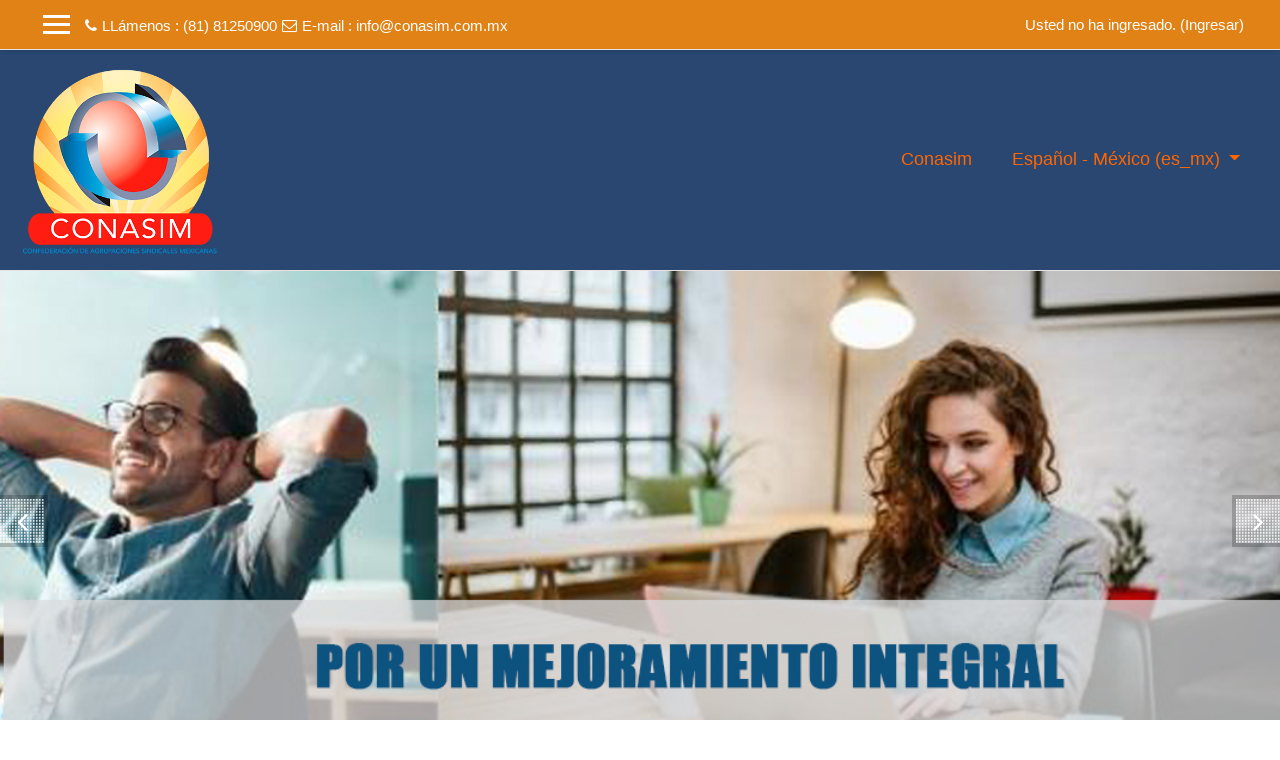

--- FILE ---
content_type: text/html; charset=utf-8
request_url: http://www.conasim.com/aulaconasim/
body_size: 12000
content:
<!DOCTYPE html>
<html  dir="ltr" lang="es-mx" xml:lang="es-mx">
<head>
    <title>Aula Conasim</title>
    <link rel="shortcut icon" href="http://www.conasim.com/aulaconasim/theme/image.php/academi/theme/1590103851/favicon" />
    <meta http-equiv="Content-Type" content="text/html; charset=utf-8" />
<meta name="keywords" content="moodle, Aula Conasim" />
<link rel="stylesheet" type="text/css" href="http://www.conasim.com/aulaconasim/theme/yui_combo.php?rollup/3.17.2/yui-moodlesimple-min.css" /><script id="firstthemesheet" type="text/css">/** Required in order to fix style inclusion problems in IE with YUI **/</script><link rel="stylesheet" type="text/css" href="http://www.conasim.com/aulaconasim/theme/styles.php/academi/1590103851_1/all" />
<script type="text/javascript">
//<![CDATA[
var M = {}; M.yui = {};
M.pageloadstarttime = new Date();
M.cfg = {"wwwroot":"http:\/\/www.conasim.com\/aulaconasim","sesskey":"haWzjMmSoY","themerev":"1590103851","slasharguments":1,"theme":"academi","iconsystemmodule":"core\/icon_system_fontawesome","jsrev":"1562093284","admin":"admin","svgicons":true,"usertimezone":"Am\u00e9rica\/Monterrey","contextid":2};var yui1ConfigFn = function(me) {if(/-skin|reset|fonts|grids|base/.test(me.name)){me.type='css';me.path=me.path.replace(/\.js/,'.css');me.path=me.path.replace(/\/yui2-skin/,'/assets/skins/sam/yui2-skin')}};
var yui2ConfigFn = function(me) {var parts=me.name.replace(/^moodle-/,'').split('-'),component=parts.shift(),module=parts[0],min='-min';if(/-(skin|core)$/.test(me.name)){parts.pop();me.type='css';min=''}
if(module){var filename=parts.join('-');me.path=component+'/'+module+'/'+filename+min+'.'+me.type}else{me.path=component+'/'+component+'.'+me.type}};
YUI_config = {"debug":false,"base":"http:\/\/www.conasim.com\/aulaconasim\/lib\/yuilib\/3.17.2\/","comboBase":"http:\/\/www.conasim.com\/aulaconasim\/theme\/yui_combo.php?","combine":true,"filter":null,"insertBefore":"firstthemesheet","groups":{"yui2":{"base":"http:\/\/www.conasim.com\/aulaconasim\/lib\/yuilib\/2in3\/2.9.0\/build\/","comboBase":"http:\/\/www.conasim.com\/aulaconasim\/theme\/yui_combo.php?","combine":true,"ext":false,"root":"2in3\/2.9.0\/build\/","patterns":{"yui2-":{"group":"yui2","configFn":yui1ConfigFn}}},"moodle":{"name":"moodle","base":"http:\/\/www.conasim.com\/aulaconasim\/theme\/yui_combo.php?m\/1562093284\/","combine":true,"comboBase":"http:\/\/www.conasim.com\/aulaconasim\/theme\/yui_combo.php?","ext":false,"root":"m\/1562093284\/","patterns":{"moodle-":{"group":"moodle","configFn":yui2ConfigFn}},"filter":null,"modules":{"moodle-core-actionmenu":{"requires":["base","event","node-event-simulate"]},"moodle-core-blocks":{"requires":["base","node","io","dom","dd","dd-scroll","moodle-core-dragdrop","moodle-core-notification"]},"moodle-core-checknet":{"requires":["base-base","moodle-core-notification-alert","io-base"]},"moodle-core-chooserdialogue":{"requires":["base","panel","moodle-core-notification"]},"moodle-core-dragdrop":{"requires":["base","node","io","dom","dd","event-key","event-focus","moodle-core-notification"]},"moodle-core-event":{"requires":["event-custom"]},"moodle-core-formchangechecker":{"requires":["base","event-focus","moodle-core-event"]},"moodle-core-handlebars":{"condition":{"trigger":"handlebars","when":"after"}},"moodle-core-languninstallconfirm":{"requires":["base","node","moodle-core-notification-confirm","moodle-core-notification-alert"]},"moodle-core-lockscroll":{"requires":["plugin","base-build"]},"moodle-core-maintenancemodetimer":{"requires":["base","node"]},"moodle-core-notification":{"requires":["moodle-core-notification-dialogue","moodle-core-notification-alert","moodle-core-notification-confirm","moodle-core-notification-exception","moodle-core-notification-ajaxexception"]},"moodle-core-notification-dialogue":{"requires":["base","node","panel","escape","event-key","dd-plugin","moodle-core-widget-focusafterclose","moodle-core-lockscroll"]},"moodle-core-notification-alert":{"requires":["moodle-core-notification-dialogue"]},"moodle-core-notification-confirm":{"requires":["moodle-core-notification-dialogue"]},"moodle-core-notification-exception":{"requires":["moodle-core-notification-dialogue"]},"moodle-core-notification-ajaxexception":{"requires":["moodle-core-notification-dialogue"]},"moodle-core-popuphelp":{"requires":["moodle-core-tooltip"]},"moodle-core-tooltip":{"requires":["base","node","io-base","moodle-core-notification-dialogue","json-parse","widget-position","widget-position-align","event-outside","cache-base"]},"moodle-core_availability-form":{"requires":["base","node","event","event-delegate","panel","moodle-core-notification-dialogue","json"]},"moodle-backup-backupselectall":{"requires":["node","event","node-event-simulate","anim"]},"moodle-backup-confirmcancel":{"requires":["node","node-event-simulate","moodle-core-notification-confirm"]},"moodle-course-categoryexpander":{"requires":["node","event-key"]},"moodle-course-dragdrop":{"requires":["base","node","io","dom","dd","dd-scroll","moodle-core-dragdrop","moodle-core-notification","moodle-course-coursebase","moodle-course-util"]},"moodle-course-formatchooser":{"requires":["base","node","node-event-simulate"]},"moodle-course-management":{"requires":["base","node","io-base","moodle-core-notification-exception","json-parse","dd-constrain","dd-proxy","dd-drop","dd-delegate","node-event-delegate"]},"moodle-course-modchooser":{"requires":["moodle-core-chooserdialogue","moodle-course-coursebase"]},"moodle-course-util":{"requires":["node"],"use":["moodle-course-util-base"],"submodules":{"moodle-course-util-base":{},"moodle-course-util-section":{"requires":["node","moodle-course-util-base"]},"moodle-course-util-cm":{"requires":["node","moodle-course-util-base"]}}},"moodle-form-dateselector":{"requires":["base","node","overlay","calendar"]},"moodle-form-passwordunmask":{"requires":[]},"moodle-form-shortforms":{"requires":["node","base","selector-css3","moodle-core-event"]},"moodle-question-chooser":{"requires":["moodle-core-chooserdialogue"]},"moodle-question-preview":{"requires":["base","dom","event-delegate","event-key","core_question_engine"]},"moodle-question-searchform":{"requires":["base","node"]},"moodle-availability_completion-form":{"requires":["base","node","event","moodle-core_availability-form"]},"moodle-availability_date-form":{"requires":["base","node","event","io","moodle-core_availability-form"]},"moodle-availability_grade-form":{"requires":["base","node","event","moodle-core_availability-form"]},"moodle-availability_group-form":{"requires":["base","node","event","moodle-core_availability-form"]},"moodle-availability_grouping-form":{"requires":["base","node","event","moodle-core_availability-form"]},"moodle-availability_profile-form":{"requires":["base","node","event","moodle-core_availability-form"]},"moodle-mod_assign-history":{"requires":["node","transition"]},"moodle-mod_forum-subscriptiontoggle":{"requires":["base-base","io-base"]},"moodle-mod_quiz-autosave":{"requires":["base","node","event","event-valuechange","node-event-delegate","io-form"]},"moodle-mod_quiz-dragdrop":{"requires":["base","node","io","dom","dd","dd-scroll","moodle-core-dragdrop","moodle-core-notification","moodle-mod_quiz-quizbase","moodle-mod_quiz-util-base","moodle-mod_quiz-util-page","moodle-mod_quiz-util-slot","moodle-course-util"]},"moodle-mod_quiz-modform":{"requires":["base","node","event"]},"moodle-mod_quiz-questionchooser":{"requires":["moodle-core-chooserdialogue","moodle-mod_quiz-util","querystring-parse"]},"moodle-mod_quiz-quizbase":{"requires":["base","node"]},"moodle-mod_quiz-toolboxes":{"requires":["base","node","event","event-key","io","moodle-mod_quiz-quizbase","moodle-mod_quiz-util-slot","moodle-core-notification-ajaxexception"]},"moodle-mod_quiz-util":{"requires":["node","moodle-core-actionmenu"],"use":["moodle-mod_quiz-util-base"],"submodules":{"moodle-mod_quiz-util-base":{},"moodle-mod_quiz-util-slot":{"requires":["node","moodle-mod_quiz-util-base"]},"moodle-mod_quiz-util-page":{"requires":["node","moodle-mod_quiz-util-base"]}}},"moodle-message_airnotifier-toolboxes":{"requires":["base","node","io"]},"moodle-filter_glossary-autolinker":{"requires":["base","node","io-base","json-parse","event-delegate","overlay","moodle-core-event","moodle-core-notification-alert","moodle-core-notification-exception","moodle-core-notification-ajaxexception"]},"moodle-filter_mathjaxloader-loader":{"requires":["moodle-core-event"]},"moodle-editor_atto-editor":{"requires":["node","transition","io","overlay","escape","event","event-simulate","event-custom","node-event-html5","node-event-simulate","yui-throttle","moodle-core-notification-dialogue","moodle-core-notification-confirm","moodle-editor_atto-rangy","handlebars","timers","querystring-stringify"]},"moodle-editor_atto-plugin":{"requires":["node","base","escape","event","event-outside","handlebars","event-custom","timers","moodle-editor_atto-menu"]},"moodle-editor_atto-menu":{"requires":["moodle-core-notification-dialogue","node","event","event-custom"]},"moodle-editor_atto-rangy":{"requires":[]},"moodle-report_eventlist-eventfilter":{"requires":["base","event","node","node-event-delegate","datatable","autocomplete","autocomplete-filters"]},"moodle-report_loglive-fetchlogs":{"requires":["base","event","node","io","node-event-delegate"]},"moodle-gradereport_grader-gradereporttable":{"requires":["base","node","event","handlebars","overlay","event-hover"]},"moodle-gradereport_history-userselector":{"requires":["escape","event-delegate","event-key","handlebars","io-base","json-parse","moodle-core-notification-dialogue"]},"moodle-tool_capability-search":{"requires":["base","node"]},"moodle-tool_lp-dragdrop-reorder":{"requires":["moodle-core-dragdrop"]},"moodle-tool_monitor-dropdown":{"requires":["base","event","node"]},"moodle-assignfeedback_editpdf-editor":{"requires":["base","event","node","io","graphics","json","event-move","event-resize","transition","querystring-stringify-simple","moodle-core-notification-dialog","moodle-core-notification-alert","moodle-core-notification-warning","moodle-core-notification-exception","moodle-core-notification-ajaxexception"]},"moodle-atto_accessibilitychecker-button":{"requires":["color-base","moodle-editor_atto-plugin"]},"moodle-atto_accessibilityhelper-button":{"requires":["moodle-editor_atto-plugin"]},"moodle-atto_align-button":{"requires":["moodle-editor_atto-plugin"]},"moodle-atto_bold-button":{"requires":["moodle-editor_atto-plugin"]},"moodle-atto_charmap-button":{"requires":["moodle-editor_atto-plugin"]},"moodle-atto_clear-button":{"requires":["moodle-editor_atto-plugin"]},"moodle-atto_collapse-button":{"requires":["moodle-editor_atto-plugin"]},"moodle-atto_emoticon-button":{"requires":["moodle-editor_atto-plugin"]},"moodle-atto_equation-button":{"requires":["moodle-editor_atto-plugin","moodle-core-event","io","event-valuechange","tabview","array-extras"]},"moodle-atto_html-beautify":{},"moodle-atto_html-button":{"requires":["promise","moodle-editor_atto-plugin","moodle-atto_html-beautify","moodle-atto_html-codemirror","event-valuechange"]},"moodle-atto_html-codemirror":{"requires":["moodle-atto_html-codemirror-skin"]},"moodle-atto_image-button":{"requires":["moodle-editor_atto-plugin"]},"moodle-atto_indent-button":{"requires":["moodle-editor_atto-plugin"]},"moodle-atto_italic-button":{"requires":["moodle-editor_atto-plugin"]},"moodle-atto_link-button":{"requires":["moodle-editor_atto-plugin"]},"moodle-atto_managefiles-button":{"requires":["moodle-editor_atto-plugin"]},"moodle-atto_managefiles-usedfiles":{"requires":["node","escape"]},"moodle-atto_media-button":{"requires":["moodle-editor_atto-plugin","moodle-form-shortforms"]},"moodle-atto_noautolink-button":{"requires":["moodle-editor_atto-plugin"]},"moodle-atto_orderedlist-button":{"requires":["moodle-editor_atto-plugin"]},"moodle-atto_recordrtc-button":{"requires":["moodle-editor_atto-plugin","moodle-atto_recordrtc-recording"]},"moodle-atto_recordrtc-recording":{"requires":["moodle-atto_recordrtc-button"]},"moodle-atto_rtl-button":{"requires":["moodle-editor_atto-plugin"]},"moodle-atto_strike-button":{"requires":["moodle-editor_atto-plugin"]},"moodle-atto_subscript-button":{"requires":["moodle-editor_atto-plugin"]},"moodle-atto_superscript-button":{"requires":["moodle-editor_atto-plugin"]},"moodle-atto_table-button":{"requires":["moodle-editor_atto-plugin","moodle-editor_atto-menu","event","event-valuechange"]},"moodle-atto_title-button":{"requires":["moodle-editor_atto-plugin"]},"moodle-atto_underline-button":{"requires":["moodle-editor_atto-plugin"]},"moodle-atto_undo-button":{"requires":["moodle-editor_atto-plugin"]},"moodle-atto_unorderedlist-button":{"requires":["moodle-editor_atto-plugin"]}}},"gallery":{"name":"gallery","base":"http:\/\/www.conasim.com\/aulaconasim\/lib\/yuilib\/gallery\/","combine":true,"comboBase":"http:\/\/www.conasim.com\/aulaconasim\/theme\/yui_combo.php?","ext":false,"root":"gallery\/1562093284\/","patterns":{"gallery-":{"group":"gallery"}}}},"modules":{"core_filepicker":{"name":"core_filepicker","fullpath":"http:\/\/www.conasim.com\/aulaconasim\/lib\/javascript.php\/1562093284\/repository\/filepicker.js","requires":["base","node","node-event-simulate","json","async-queue","io-base","io-upload-iframe","io-form","yui2-treeview","panel","cookie","datatable","datatable-sort","resize-plugin","dd-plugin","escape","moodle-core_filepicker","moodle-core-notification-dialogue"]},"core_comment":{"name":"core_comment","fullpath":"http:\/\/www.conasim.com\/aulaconasim\/lib\/javascript.php\/1562093284\/comment\/comment.js","requires":["base","io-base","node","json","yui2-animation","overlay","escape"]},"mathjax":{"name":"mathjax","fullpath":"https:\/\/cdnjs.cloudflare.com\/ajax\/libs\/mathjax\/2.7.2\/MathJax.js?delayStartupUntil=configured"}}};
M.yui.loader = {modules: {}};

//]]>
</script>
    <meta name="viewport" content="width=device-width, initial-scale=1.0">
</head>

<body  id="page-site-index" class="format-site course path-site chrome dir-ltr lang-es_mx yui-skin-sam yui3-skin-sam www-conasim-com--aulaconasim pagelayout-frontpage course-1 context-2 notloggedin ">

<div>
    <a class="sr-only sr-only-focusable" href="#maincontent">Saltar a contenido principal</a>
</div><script type="text/javascript" src="http://www.conasim.com/aulaconasim/theme/yui_combo.php?rollup/3.17.2/yui-moodlesimple-min.js"></script><script type="text/javascript" src="http://www.conasim.com/aulaconasim/theme/jquery.php/core/jquery-3.2.1.min.js"></script>
<script type="text/javascript" src="http://www.conasim.com/aulaconasim/lib/javascript.php/1562093284/lib/javascript-static.js"></script>
<script type="text/javascript">
//<![CDATA[
document.body.className += ' jsenabled';
//]]>
</script>


<nav  id="header" class="fixed-top navbar navbar-light bg-faded navbar-static-top navbar-expand moodle-has-zindex">

     <div class="container navbar-nav">


        <div data-region="drawer-toggle" class="d-inline-block mr-3">
            <button aria-expanded="false" aria-controls="nav-drawer" type="button" class="btn nav-link float-sm-left mr-1 btn-secondary" data-action="toggle-drawer" data-side="left" data-preference="drawer-open-nav"><i class="icon fa fa-bars fa-fw " aria-hidden="true"  ></i><span class="sr-only">Pánel lateral</span>
            <span aria-hidden="true"> </span>
            <span aria-hidden="true"> </span>
            <span aria-hidden="true"> </span>

            </button>

            <nav class="nav navbar-nav hidden-md-down address-head">
                    <span><i class="fa fa-phone"></i>LLámenos :  (81) 81250900</span>
                    <span><i class="fa fa-envelope-o"></i>E-mail : <a href="mailto:info@conasim.com.mx">info@conasim.com.mx</a></span>
            </nav>

        </div>



        <ul class="nav navbar-nav ml-auto">
            <div class="d-none d-lg-block">
                
            </div>
            <!-- navbar_plugin_output -->
            <li class="nav-item">
                
            </li>
            <!-- user_menu -->
            <li class="nav-item d-flex align-items-center">
                <div class="usermenu"><span class="login">Usted no ha ingresado. (<a href="http://www.conasim.com/aulaconasim/login/index.php">Ingresar</a>)</span></div>
            </li>
        </ul>
        <!-- search_box -->


    </div>
</nav>


<div class="header-main">
    <div class="container">
    	<nav class="navbar navbar-light bg-faded">
            <a href="http://www.conasim.com/aulaconasim/?redirect=0" class="navbar-brand has-logo
                ">
                <span class="logo">
                    <img src="//www.conasim.com/aulaconasim/pluginfile.php/1/theme_academi/logo/1590103851/logo%20conasim%20hd2%20aula.png" alt="AulaVirtual">
                </span>
            </a>

        	<button class="navbar-toggler hidden-lg-up" type="button" data-toggle="collapse" data-target="#navbarResponsive" aria-controls="navbarResponsive" aria-expanded="false" aria-label="Toggle navigation"></button>

        	<div class="collapse navbar-toggleable-md" id="navbarResponsive">

                <div class="infoarea ">

                    <!-- custom_menu -->
                    <li class="nav-item">
    <a class="nav-item nav-link" href="http://www.conasim.com" title="Conasim">Conasim</a>
</li><li class="dropdown nav-item">
    <a class="dropdown-toggle nav-link" id="drop-down-697efd06b0043697efd068559e7" data-toggle="dropdown" aria-haspopup="true" aria-expanded="false" href="#" aria-controls="drop-down-menu-697efd06b0043697efd068559e7">
        Español - México ‎(es_mx)‎
    </a>
    <div class="dropdown-menu" role="menu" id="drop-down-menu-697efd06b0043697efd068559e7" aria-labelledby="drop-down-697efd06b0043697efd068559e7">
                <a class="dropdown-item" role="menuitem" href="http://www.conasim.com/aulaconasim/?lang=en" title="English ‎(en)‎">English ‎(en)‎</a>
                <a class="dropdown-item" role="menuitem" href="http://www.conasim.com/aulaconasim/?lang=es_mx" title="Español - México ‎(es_mx)‎">Español - México ‎(es_mx)‎</a>
    </div>
</li>
                    <!-- page_heading_menu -->
                    
                </div>

            </div>
        </nav>
    </div>
    
</div><!--=========== Slideshow section start here ===========-->
<div>
<div class="theme-slider">
  <div id="home-page-carousel" class="carousel slide" data-ride="carousel">
    <!-- Indicators -->
    <ol class="carousel-indicators">
             <li data-target="#home-page-carousel" data-slide-to="0"  class="active"></li>
             <li data-target="#home-page-carousel" data-slide-to="1" ></li>
             <li data-target="#home-page-carousel" data-slide-to="2" ></li>
              </ol>

    <!-- Wrapper for slides -->
    <div class="carousel-inner" role="listbox">
              <div class="carousel-item  active" style="background-image: url(//www.conasim.com/aulaconasim/pluginfile.php/1/theme_academi/slide1image/1590103851/portada%20plataforma%201.jpg);">
        <!-- <img src="//www.conasim.com/aulaconasim/pluginfile.php/1/theme_academi/slide1image/1590103851/portada%20plataforma%201.jpg" alt="slide"> -->
          <div class=" carousel-overlay-content container-fluid">
              <div class="content-wrap">
                                                </div>
          </div>
      </div>
              <div class="carousel-item " style="background-image: url(//www.conasim.com/aulaconasim/pluginfile.php/1/theme_academi/slide2image/1590103851/portada%20plataforma%202.jpg);">
        <!-- <img src="//www.conasim.com/aulaconasim/pluginfile.php/1/theme_academi/slide2image/1590103851/portada%20plataforma%202.jpg" alt="slide"> -->
          <div class=" carousel-overlay-content container-fluid">
              <div class="content-wrap">
                                                </div>
          </div>
      </div>
              <div class="carousel-item " style="background-image: url(//www.conasim.com/aulaconasim/pluginfile.php/1/theme_academi/slide3image/1590103851/portada%20plataforma%203.jpg);">
        <!-- <img src="//www.conasim.com/aulaconasim/pluginfile.php/1/theme_academi/slide3image/1590103851/portada%20plataforma%203.jpg" alt="slide"> -->
          <div class=" carousel-overlay-content container-fluid">
              <div class="content-wrap">
                                                </div>
          </div>
      </div>
            </div>

      <a class="left carousel-control carousel-control-prev" href="#home-page-carousel" data-slide="prev">

      </a>
      <a class="right carousel-control carousel-control-next" href="#home-page-carousel" data-slide="next">

      </a>

  </div>
</div>

  <style>

.carousel-item-next.carousel-item-left,
.carousel-item-prev.carousel-item-right {
  -webkit-transform: translateX(0);
  transform: translateX(0);
}

@supports ((-webkit-transform-style: preserve-3d) or (transform-style: preserve-3d)) {
  .carousel-item-next.carousel-item-left,
  .carousel-item-prev.carousel-item-right {
    -webkit-transform: translate3d(0, 0, 0);
    transform: translate3d(0, 0, 0);
  }
}

.carousel-item-next,
.active.carousel-item-right {
  -webkit-transform: translateX(100%);
  transform: translateX(100%);
}

@supports ((-webkit-transform-style: preserve-3d) or (transform-style: preserve-3d)) {
  .carousel-item-next,
  .active.carousel-item-right {
    -webkit-transform: translate3d(100%, 0, 0);
    transform: translate3d(100%, 0, 0);
  }
}

.carousel-item-prev,
.active.carousel-item-left {
  -webkit-transform: translateX(-100%);
  transform: translateX(-100%);
}

@supports ((-webkit-transform-style: preserve-3d) or (transform-style: preserve-3d)) {
  .carousel-item-prev,
  .active.carousel-item-left {
    -webkit-transform: translate3d(-100%, 0, 0);
    transform: translate3d(-100%, 0, 0);
  }
}

.carousel-fade .carousel-item {
  opacity: 0;
  transition-duration: .6s;
  transition-property: opacity;
}


@supports ((-webkit-transform-style: preserve-3d) or (transform-style: preserve-3d)) {
  .carousel-fade .carousel-item-next,
  .carousel-fade .carousel-item-prev,
  .carousel-fade .carousel-item.active,
  .carousel-fade .active.carousel-item-left,
  .carousel-fade .active.carousel-item-prev {
    -webkit-transform: translate3d(0, 0, 0);
    transform: translate3d(0, 0, 0);
  }
}



  </style>
<!--E.O.Slider-->
</div>
<!--=========== Slideshow section start here ===========-->
<!--Slider-->

<!-- Main Moodle Main Contents -->
<div id="page" class="container">

    <header id="page-header" class="clearfix">
        <a title="Página Principal (home)" class="logo" href="http://www.conasim.com/aulaconasim"></a>        <div id="page-navbar" class="clearfix">
            <nav class="breadcrumb-nav"><nav role="navigation" aria-label="Barra de navegación">
    <ol class="breadcrumb">
                <li class="breadcrumb-item">
                    <a href="http://www.conasim.com/aulaconasim/" aria-current="page" >Página Principal (home)</a>
                </li>
    </ol>
</nav></nav>
            <div class="breadcrumb-button"></div>
        </div>
        <div id="course-header">
                    </div>
    </header>
    <div id="page-content" class="row">

    
    <div id="region-bs-main-and-pre" class="col-md-12">
        <span class="notifications" id="user-notifications"></span><div role="main"><span id="maincontent"></span><div class="box py-3 generalbox sitetopic"><h2 class="sectionname">Aviso Importante 31 de Marzo 2025</h2><div class="no-overflow"><p>Queremos informarles que en el primer curso del ciclo <strong data-start="138" data-end="182" data-is-only-node="">"Introducción al Sindicalismo en México"</strong> se cometió un error en el apartado de evaluación. En el <strong data-start="239" data-end="251">módulo 3</strong>,
 el examen correspondiente a la tercera semana incluía preguntas que, si
 bien estaban relacionadas con el tema de manera general, no pertenecían
 específicamente a dicho módulo. Por esta razón, se ha determinado 
otorgar el <strong data-start="474" data-end="491">100% de valor</strong> a ese examen. A su vez localizamos un error en la evaluación del Módulo 4 gracias a que nos lo comunicaron algunos de ustedes, el error es que no aparecía la pregunta como tal, por lo cual no queda clara cual es la opción correcta, en este caso esa pregunta especifica las validamos como correcta para todos ustedes. Lamentamos los inconvenientes que esto pudiera causarles.<br></p></div><ul class="section img-text"><li class="activity url modtype_url " id="module-10"><div><div class="mod-indent-outer"><div class="mod-indent"></div><div><div class="activityinstance"><a class="" onclick="" href="http://www.conasim.com/aulaconasim/mod/url/view.php?id=10"><img src="http://www.conasim.com/aulaconasim/theme/image.php/academi/url/1590103851/icon" class="iconlarge activityicon" alt="" role="presentation" aria-hidden="true" /><span class="instancename">Mensaje de Bienvenida<span class="accesshide " > URL</span></span></a></div></div></div></div></li><li class="activity url modtype_url " id="module-23"><div><div class="mod-indent-outer"><div class="mod-indent"></div><div><div class="activityinstance"><a class="" onclick="" href="http://www.conasim.com/aulaconasim/mod/url/view.php?id=23"><img src="http://www.conasim.com/aulaconasim/theme/image.php/academi/url/1590103851/icon" class="iconlarge activityicon" alt="" role="presentation" aria-hidden="true" /><span class="instancename">Instrucciones<span class="accesshide " > URL</span></span></a></div></div></div></div></li></ul></div><a class="skip-block skip" href="#skipsitenews">Saltar anuncios del sitio</a><div id="site-news-forum"><h2>Anuncios del sitio</h2><div id="discussion-list-697efd06c74a9697efd068559e10">
    




        <div class="forumnodiscuss">
                (Aún no hay tópicos/temas de discusión en este foro)
        </div>

</div></div><span class="skip-block-to" id="skipsitenews"></span><br /></div>    </div>
    <aside id="block-region-side-pre" class="col-md-3 block-region" data-blockregion="side-pre" data-droptarget="1"></aside>    </div>
    <div id="nav-drawer" data-region="drawer" class="d-print-none moodle-has-zindex closed" aria-hidden="true" tabindex="-1">
    <nav class="list-group" aria-label="">
        <a class="list-group-item list-group-item-action active" href="http://www.conasim.com/aulaconasim/" data-key="home" data-isexpandable="0" data-indent="0" data-showdivider="0" data-type="1" data-nodetype="1" data-collapse="0" data-forceopen="1" data-isactive="1" data-hidden="0" data-preceedwithhr="0" >
            <div class="ml-0">
                <div class="media">
                    <span class="media-left">
                        <i class="icon fa fa-home fa-fw " aria-hidden="true"  ></i>
                    </span>
                    <span class="media-body font-weight-bold">Página Principal (home)</span>
                </div>
            </div>
        </a>
    </nav>
</div></div>
<footer id="page-footer" class="py-3 bg-dark text-light">
<div id="footer">
    <div class="footer-main">
    <div class="container">
    <div id="course-footer"></div>
        <div class="row">

        <div class="col-md-5">
            <div class="infoarea">
            <div class="footer-logo">
                <a href="#"><img src="//www.conasim.com/aulaconasim/pluginfile.php/1/theme_academi/logo/1590103851/logo%20conasim%20hd2%20aula.png" width="100" height="100" alt="Academi"></a>
            </div>
                <p><strong>Confederación de Agrupaciones Sindicales Mexicanas</strong><br></p>
          </div>
        </div>

        <div class="col-md-3">
            <div class="foot-links">

            <ul style="display:none;">
              <li><a href="<?php echo new moodle_url('/'); ?>"><?php echo get_string('home','theme_academi');?></a></li>
              <li><a href="https://moodle.org/forums/" target="_blank"><?php echo get_string('moodle_community','theme_academi');?>Moodle community</a></li>
              <li><a href="https://docs.moodle.org" target="_blank"><?php echo get_string('moodle_docs','theme_academi');?>Moodle Docs</a></li>
              <li><a href="https://moodle.org/course/" target="_blank"><?php echo get_string('moodle_support','theme_academi');?>Moodle support</a></li>
            </ul>
          </div>
        </div>
        <div class="col-md-4">
          <div class="contact-info">
            <h2 class="nopadding">Contáctenos</h2>

             <p>Henry Dunant 343, Monterrey, N.L.<br>
              <i class="fa fa-phone-square"></i> Teléfono :  (81) 81250900<br>
              <i class="fa fa-envelope"></i> E-mail : <a class="mail-link" href="mailto:info@conasim.com.mx">info@conasim.com.mx</a><br>
            </p>

          </div>
        </div>
      </div>
    </div>
  </div>

    <div class="footer-bootom">
        <p>Copyright © 2020</p>
    </div>

    <nav class="nav navbar-nav d-md-none">
            <ul class="list-unstyled pt-3">
                                <li><a href="http://www.conasim.com" title="Conasim">Conasim</a></li>
                                <li><a href="#" title="Idioma">Español - México ‎(es_mx)‎</a></li>
                            <li>
                                <ul class="list-unstyled ml-3">
                                                    <li><a href="http://www.conasim.com/aulaconasim/?lang=en" title="English ‎(en)‎">English ‎(en)‎</a></li>
                                                    <li><a href="http://www.conasim.com/aulaconasim/?lang=es_mx" title="Español - México ‎(es_mx)‎">Español - México ‎(es_mx)‎</a></li>
                                </ul>
                            </li>
            </ul>
    </nav>
  </div>

  </footer>
<!--E.O.Footer-->

<footer>
<div class="tool_dataprivacy"><a href="http://www.conasim.com/aulaconasim/admin/tool/dataprivacy/summary.php">Resumen de conservación de datos</a></div>
</footer>
<script type="text/javascript">
//<![CDATA[
var require = {
    baseUrl : 'http://www.conasim.com/aulaconasim/lib/requirejs.php/1562093284/',
    // We only support AMD modules with an explicit define() statement.
    enforceDefine: true,
    skipDataMain: true,
    waitSeconds : 0,

    paths: {
        jquery: 'http://www.conasim.com/aulaconasim/lib/javascript.php/1562093284/lib/jquery/jquery-3.2.1.min',
        jqueryui: 'http://www.conasim.com/aulaconasim/lib/javascript.php/1562093284/lib/jquery/ui-1.12.1/jquery-ui.min',
        jqueryprivate: 'http://www.conasim.com/aulaconasim/lib/javascript.php/1562093284/lib/requirejs/jquery-private'
    },

    // Custom jquery config map.
    map: {
      // '*' means all modules will get 'jqueryprivate'
      // for their 'jquery' dependency.
      '*': { jquery: 'jqueryprivate' },
      // Stub module for 'process'. This is a workaround for a bug in MathJax (see MDL-60458).
      '*': { process: 'core/first' },

      // 'jquery-private' wants the real jQuery module
      // though. If this line was not here, there would
      // be an unresolvable cyclic dependency.
      jqueryprivate: { jquery: 'jquery' }
    }
};

//]]>
</script>
<script type="text/javascript" src="http://www.conasim.com/aulaconasim/lib/javascript.php/1562093284/lib/requirejs/require.min.js"></script>
<script type="text/javascript">
//<![CDATA[
require(['core/first'], function() {
;
require(["media_videojs/loader"], function(loader) {
    loader.setUp(function(videojs) {
        videojs.options.flash.swf = "http://www.conasim.com/aulaconasim/media/player/videojs/videojs/video-js.swf";
videojs.addLanguage("es",{
 "Play": "Reproducción",
 "Play Video": "Reproducción Vídeo",
 "Pause": "Pausa",
 "Current Time": "Tiempo reproducido",
 "Duration Time": "Duración total",
 "Remaining Time": "Tiempo restante",
 "Stream Type": "Tipo de secuencia",
 "LIVE": "DIRECTO",
 "Loaded": "Cargado",
 "Progress": "Progreso",
 "Fullscreen": "Pantalla completa",
 "Non-Fullscreen": "Pantalla no completa",
 "Mute": "Silenciar",
 "Unmute": "No silenciado",
 "Playback Rate": "Velocidad de reproducción",
 "Subtitles": "Subtítulos",
 "subtitles off": "Subtítulos desactivados",
 "Captions": "Subtítulos especiales",
 "captions off": "Subtítulos especiales desactivados",
 "Chapters": "Capítulos",
 "You aborted the media playback": "Ha interrumpido la reproducción del vídeo.",
 "A network error caused the media download to fail part-way.": "Un error de red ha interrumpido la descarga del vídeo.",
 "The media could not be loaded, either because the server or network failed or because the format is not supported.": "No se ha podido cargar el vídeo debido a un fallo de red o del servidor o porque el formato es incompatible.",
 "The media playback was aborted due to a corruption problem or because the media used features your browser did not support.": "La reproducción de vídeo se ha interrumpido por un problema de corrupción de datos o porque el vídeo precisa funciones que su navegador no ofrece.",
 "No compatible source was found for this media.": "No se ha encontrado ninguna fuente compatible con este vídeo."
});

    });
});;

require(['jquery'], function($) {
    $('#single_select697efd068559e3').change(function() {
        var ignore = $(this).find(':selected').attr('data-ignore');
        if (typeof ignore === typeof undefined) {
            $('#single_select_f697efd068559e2').submit();
        }
    });
});
;

require(['jquery'], function($) {
    $('#single_select697efd068559e6').change(function() {
        var ignore = $(this).find(':selected').attr('data-ignore');
        if (typeof ignore === typeof undefined) {
            $('#single_select_f697efd068559e5').submit();
        }
    });
});
;

require(['jquery'], function($) {
    $('#single_select697efd068559e9').change(function() {
        var ignore = $(this).find(':selected').attr('data-ignore');
        if (typeof ignore === typeof undefined) {
            $('#single_select_f697efd068559e8').submit();
        }
    });
});
;

require(['theme_boost/loader']);
require(['theme_boost/drawer'], function(mod) {
    mod.init();
});
;

    require(['jquery', 'mod_forum/discussion_list'], function($, View) {
        var root = $('#discussion-list-697efd06c74a9697efd068559e10');
        View.init(root);
    });
;
require(["core/notification"], function(amd) { amd.init(2, []); });;
require(["core/log"], function(amd) { amd.setConfig({"level":"warn"}); });;
require(["core/page_global"], function(amd) { amd.init(); });
});
//]]>
</script>
<script type="text/javascript" src="http://www.conasim.com/aulaconasim/lib/javascript.php/1562093284/theme/academi/javascript/theme.js"></script>
<script type="text/javascript" src="http://www.conasim.com/aulaconasim/theme/javascript.php/academi/1590103851/footer"></script>
<script type="text/javascript">
//<![CDATA[
M.str = {"moodle":{"lastmodified":"\u00daltima modificaci\u00f3n","name":"Nombre","error":"Error","info":"Informaci\u00f3n","yes":"S\u00ed","no":"No","cancel":"Cancelar","confirm":"Confirmar","areyousure":"\u00bfEst\u00e1 Usted seguro?","closebuttontitle":"Cerrar","unknownerror":"Error desconocido"},"repository":{"type":"Tipo","size":"Tama\u00f1o","invalidjson":"Cadena JSON no v\u00e1lida","nofilesattached":"No se han adjuntado archivos","filepicker":"Selector de archivos","logout":"Salir","nofilesavailable":"No hay archivos disponibles","norepositoriesavailable":"Lo sentimos, ninguno de sus repositorios actuales puede devolver archivos en el formato solicitado.","fileexistsdialogheader":"El archivo existe","fileexistsdialog_editor":"Un archivo con ese nombre ha sido anexado al texto que Usted est\u00e1 editando","fileexistsdialog_filemanager":"Ya ha sido anexado un archivo con ese nombre","renameto":"Cambiar el nombre a \"{$a}\"","referencesexist":"Existen {$a} archivos de alias\/atajos que emplean este archivo como su or\u00edgen","select":"Seleccionar"},"admin":{"confirmdeletecomments":"Est\u00e1 a punto de eliminar comentarios, \u00bfest\u00e1 seguro?","confirmation":"Confirmaci\u00f3n"}};
//]]>
</script>
<script type="text/javascript">
//<![CDATA[
(function() {Y.use("moodle-filter_mathjaxloader-loader",function() {M.filter_mathjaxloader.configure({"mathjaxconfig":"\nMathJax.Hub.Config({\n    config: [\"Accessible.js\", \"Safe.js\"],\n    errorSettings: { message: [\"!\"] },\n    skipStartupTypeset: true,\n    messageStyle: \"none\"\n});\n","lang":"es"});
});
M.util.help_popups.setup(Y);
 M.util.js_pending('random697efd068559e11'); Y.on('domready', function() { M.util.js_complete("init");  M.util.js_complete('random697efd068559e11'); });
})();
//]]>
</script>
</body>
</html>


--- FILE ---
content_type: application/javascript; charset=utf-8
request_url: http://www.conasim.com/aulaconasim/lib/requirejs.php/1562093284/core/first.js
body_size: 201514
content:
define('core/adapter', [],function(){return function a(b,c,d){function e(g,h){if(!c[g]){if(!b[g]){var i="function"==typeof require&&require;if(!h&&i)return i(g,!0);if(f)return f(g,!0);var j=new Error("Cannot find module '"+g+"'");throw j.code="MODULE_NOT_FOUND",j}var k=c[g]={exports:{}};b[g][0].call(k.exports,function(a){var c=b[g][1][a];return e(c?c:a)},k,k.exports,a,b,c,d)}return c[g].exports}for(var f="function"==typeof require&&require,g=0;g<d.length;g++)e(d[g]);return e}({1:[function(a,b,c){"use strict";function d(a,b,c,d,e){var f=j.writeRtpDescription(a.kind,b);if(f+=j.writeIceParameters(a.iceGatherer.getLocalParameters()),f+=j.writeDtlsParameters(a.dtlsTransport.getLocalParameters(),"offer"===c?"actpass":e||"active"),f+="a=mid:"+a.mid+"\r\n",f+=a.rtpSender&&a.rtpReceiver?"a=sendrecv\r\n":a.rtpSender?"a=sendonly\r\n":a.rtpReceiver?"a=recvonly\r\n":"a=inactive\r\n",a.rtpSender){var g=a.rtpSender._initialTrackId||a.rtpSender.track.id;a.rtpSender._initialTrackId=g;var h="msid:"+(d?d.id:"-")+" "+g+"\r\n";f+="a="+h,f+="a=ssrc:"+a.sendEncodingParameters[0].ssrc+" "+h,a.sendEncodingParameters[0].rtx&&(f+="a=ssrc:"+a.sendEncodingParameters[0].rtx.ssrc+" "+h,f+="a=ssrc-group:FID "+a.sendEncodingParameters[0].ssrc+" "+a.sendEncodingParameters[0].rtx.ssrc+"\r\n")}return f+="a=ssrc:"+a.sendEncodingParameters[0].ssrc+" cname:"+j.localCName+"\r\n",a.rtpSender&&a.sendEncodingParameters[0].rtx&&(f+="a=ssrc:"+a.sendEncodingParameters[0].rtx.ssrc+" cname:"+j.localCName+"\r\n"),f}function e(a,b){var c=!1;return a=JSON.parse(JSON.stringify(a)),a.filter(function(a){if(a&&(a.urls||a.url)){var d=a.urls||a.url;a.url&&!a.urls&&console.warn("RTCIceServer.url is deprecated! Use urls instead.");var e="string"==typeof d;return e&&(d=[d]),d=d.filter(function(a){var d=0===a.indexOf("turn:")&&a.indexOf("transport=udp")!==-1&&a.indexOf("turn:[")===-1&&!c;return d?(c=!0,!0):0===a.indexOf("stun:")&&b>=14393&&a.indexOf("?transport=udp")===-1}),delete a.url,a.urls=e?d[0]:d,!!d.length}})}function f(a,b){var c={codecs:[],headerExtensions:[],fecMechanisms:[]},d=function(a,b){a=parseInt(a,10);for(var c=0;c<b.length;c++)if(b[c].payloadType===a||b[c].preferredPayloadType===a)return b[c]},e=function(a,b,c,e){var f=d(a.parameters.apt,c),g=d(b.parameters.apt,e);return f&&g&&f.name.toLowerCase()===g.name.toLowerCase()};return a.codecs.forEach(function(d){for(var f=0;f<b.codecs.length;f++){var g=b.codecs[f];if(d.name.toLowerCase()===g.name.toLowerCase()&&d.clockRate===g.clockRate){if("rtx"===d.name.toLowerCase()&&d.parameters&&g.parameters.apt&&!e(d,g,a.codecs,b.codecs))continue;g=JSON.parse(JSON.stringify(g)),g.numChannels=Math.min(d.numChannels,g.numChannels),c.codecs.push(g),g.rtcpFeedback=g.rtcpFeedback.filter(function(a){for(var b=0;b<d.rtcpFeedback.length;b++)if(d.rtcpFeedback[b].type===a.type&&d.rtcpFeedback[b].parameter===a.parameter)return!0;return!1});break}}}),a.headerExtensions.forEach(function(a){for(var d=0;d<b.headerExtensions.length;d++){var e=b.headerExtensions[d];if(a.uri===e.uri){c.headerExtensions.push(e);break}}}),c}function g(a,b,c){return{offer:{setLocalDescription:["stable","have-local-offer"],setRemoteDescription:["stable","have-remote-offer"]},answer:{setLocalDescription:["have-remote-offer","have-local-pranswer"],setRemoteDescription:["have-local-offer","have-remote-pranswer"]}}[b][a].indexOf(c)!==-1}function h(a,b){var c=a.getRemoteCandidates().find(function(a){return b.foundation===a.foundation&&b.ip===a.ip&&b.port===a.port&&b.priority===a.priority&&b.protocol===a.protocol&&b.type===a.type});return c||a.addRemoteCandidate(b),!c}function i(a,b){var c=new Error(b);return c.name=a,c.code={NotSupportedError:9,InvalidStateError:11,InvalidAccessError:15,TypeError:void 0,OperationError:void 0}[a],c}var j=a("sdp");b.exports=function(a,b){function c(b,c){c.addTrack(b),c.dispatchEvent(new a.MediaStreamTrackEvent("addtrack",{track:b}))}function k(b,c){c.removeTrack(b),c.dispatchEvent(new a.MediaStreamTrackEvent("removetrack",{track:b}))}function l(b,c,d,e){var f=new Event("track");f.track=c,f.receiver=d,f.transceiver={receiver:d},f.streams=e,a.setTimeout(function(){b._dispatchEvent("track",f)})}var m=function(c){var d=this,f=document.createDocumentFragment();if(["addEventListener","removeEventListener","dispatchEvent"].forEach(function(a){d[a]=f[a].bind(f)}),this.canTrickleIceCandidates=null,this.needNegotiation=!1,this.localStreams=[],this.remoteStreams=[],this.localDescription=null,this.remoteDescription=null,this.signalingState="stable",this.iceConnectionState="new",this.connectionState="new",this.iceGatheringState="new",c=JSON.parse(JSON.stringify(c||{})),this.usingBundle="max-bundle"===c.bundlePolicy,"negotiate"===c.rtcpMuxPolicy)throw i("NotSupportedError","rtcpMuxPolicy 'negotiate' is not supported");switch(c.rtcpMuxPolicy||(c.rtcpMuxPolicy="require"),c.iceTransportPolicy){case"all":case"relay":break;default:c.iceTransportPolicy="all"}switch(c.bundlePolicy){case"balanced":case"max-compat":case"max-bundle":break;default:c.bundlePolicy="balanced"}if(c.iceServers=e(c.iceServers||[],b),this._iceGatherers=[],c.iceCandidatePoolSize)for(var g=c.iceCandidatePoolSize;g>0;g--)this._iceGatherers.push(new a.RTCIceGatherer({iceServers:c.iceServers,gatherPolicy:c.iceTransportPolicy}));else c.iceCandidatePoolSize=0;this._config=c,this.transceivers=[],this._sdpSessionId=j.generateSessionId(),this._sdpSessionVersion=0,this._dtlsRole=void 0,this._isClosed=!1};m.prototype.onicecandidate=null,m.prototype.onaddstream=null,m.prototype.ontrack=null,m.prototype.onremovestream=null,m.prototype.onsignalingstatechange=null,m.prototype.oniceconnectionstatechange=null,m.prototype.onconnectionstatechange=null,m.prototype.onicegatheringstatechange=null,m.prototype.onnegotiationneeded=null,m.prototype.ondatachannel=null,m.prototype._dispatchEvent=function(a,b){this._isClosed||(this.dispatchEvent(b),"function"==typeof this["on"+a]&&this["on"+a](b))},m.prototype._emitGatheringStateChange=function(){var a=new Event("icegatheringstatechange");this._dispatchEvent("icegatheringstatechange",a)},m.prototype.getConfiguration=function(){return this._config},m.prototype.getLocalStreams=function(){return this.localStreams},m.prototype.getRemoteStreams=function(){return this.remoteStreams},m.prototype._createTransceiver=function(a,b){var c=this.transceivers.length>0,d={track:null,iceGatherer:null,iceTransport:null,dtlsTransport:null,localCapabilities:null,remoteCapabilities:null,rtpSender:null,rtpReceiver:null,kind:a,mid:null,sendEncodingParameters:null,recvEncodingParameters:null,stream:null,associatedRemoteMediaStreams:[],wantReceive:!0};if(this.usingBundle&&c)d.iceTransport=this.transceivers[0].iceTransport,d.dtlsTransport=this.transceivers[0].dtlsTransport;else{var e=this._createIceAndDtlsTransports();d.iceTransport=e.iceTransport,d.dtlsTransport=e.dtlsTransport}return b||this.transceivers.push(d),d},m.prototype.addTrack=function(b,c){if(this._isClosed)throw i("InvalidStateError","Attempted to call addTrack on a closed peerconnection.");var d=this.transceivers.find(function(a){return a.track===b});if(d)throw i("InvalidAccessError","Track already exists.");for(var e,f=0;f<this.transceivers.length;f++)this.transceivers[f].track||this.transceivers[f].kind!==b.kind||(e=this.transceivers[f]);return e||(e=this._createTransceiver(b.kind)),this._maybeFireNegotiationNeeded(),this.localStreams.indexOf(c)===-1&&this.localStreams.push(c),e.track=b,e.stream=c,e.rtpSender=new a.RTCRtpSender(b,e.dtlsTransport),e.rtpSender},m.prototype.addStream=function(a){var c=this;if(b>=15025)a.getTracks().forEach(function(b){c.addTrack(b,a)});else{var d=a.clone();a.getTracks().forEach(function(a,b){var c=d.getTracks()[b];a.addEventListener("enabled",function(a){c.enabled=a.enabled})}),d.getTracks().forEach(function(a){c.addTrack(a,d)})}},m.prototype.removeTrack=function(b){if(this._isClosed)throw i("InvalidStateError","Attempted to call removeTrack on a closed peerconnection.");if(!(b instanceof a.RTCRtpSender))throw new TypeError("Argument 1 of RTCPeerConnection.removeTrack does not implement interface RTCRtpSender.");var c=this.transceivers.find(function(a){return a.rtpSender===b});if(!c)throw i("InvalidAccessError","Sender was not created by this connection.");var d=c.stream;c.rtpSender.stop(),c.rtpSender=null,c.track=null,c.stream=null;var e=this.transceivers.map(function(a){return a.stream});e.indexOf(d)===-1&&this.localStreams.indexOf(d)>-1&&this.localStreams.splice(this.localStreams.indexOf(d),1),this._maybeFireNegotiationNeeded()},m.prototype.removeStream=function(a){var b=this;a.getTracks().forEach(function(a){var c=b.getSenders().find(function(b){return b.track===a});c&&b.removeTrack(c)})},m.prototype.getSenders=function(){return this.transceivers.filter(function(a){return!!a.rtpSender}).map(function(a){return a.rtpSender})},m.prototype.getReceivers=function(){return this.transceivers.filter(function(a){return!!a.rtpReceiver}).map(function(a){return a.rtpReceiver})},m.prototype._createIceGatherer=function(b,c){var d=this;if(c&&b>0)return this.transceivers[0].iceGatherer;if(this._iceGatherers.length)return this._iceGatherers.shift();var e=new a.RTCIceGatherer({iceServers:this._config.iceServers,gatherPolicy:this._config.iceTransportPolicy});return Object.defineProperty(e,"state",{value:"new",writable:!0}),this.transceivers[b].bufferedCandidateEvents=[],this.transceivers[b].bufferCandidates=function(a){var c=!a.candidate||0===Object.keys(a.candidate).length;e.state=c?"completed":"gathering",null!==d.transceivers[b].bufferedCandidateEvents&&d.transceivers[b].bufferedCandidateEvents.push(a)},e.addEventListener("localcandidate",this.transceivers[b].bufferCandidates),e},m.prototype._gather=function(b,c){var d=this,e=this.transceivers[c].iceGatherer;if(!e.onlocalcandidate){var f=this.transceivers[c].bufferedCandidateEvents;this.transceivers[c].bufferedCandidateEvents=null,e.removeEventListener("localcandidate",this.transceivers[c].bufferCandidates),e.onlocalcandidate=function(a){if(!(d.usingBundle&&c>0)){var f=new Event("icecandidate");f.candidate={sdpMid:b,sdpMLineIndex:c};var g=a.candidate,h=!g||0===Object.keys(g).length;if(h)"new"!==e.state&&"gathering"!==e.state||(e.state="completed");else{"new"===e.state&&(e.state="gathering"),g.component=1,g.ufrag=e.getLocalParameters().usernameFragment;var i=j.writeCandidate(g);f.candidate=Object.assign(f.candidate,j.parseCandidate(i)),f.candidate.candidate=i,f.candidate.toJSON=function(){return{candidate:f.candidate.candidate,sdpMid:f.candidate.sdpMid,sdpMLineIndex:f.candidate.sdpMLineIndex,usernameFragment:f.candidate.usernameFragment}}}var k=j.getMediaSections(d.localDescription.sdp);h?k[f.candidate.sdpMLineIndex]+="a=end-of-candidates\r\n":k[f.candidate.sdpMLineIndex]+="a="+f.candidate.candidate+"\r\n",d.localDescription.sdp=j.getDescription(d.localDescription.sdp)+k.join("");var l=d.transceivers.every(function(a){return a.iceGatherer&&"completed"===a.iceGatherer.state});"gathering"!==d.iceGatheringState&&(d.iceGatheringState="gathering",d._emitGatheringStateChange()),h||d._dispatchEvent("icecandidate",f),l&&(d._dispatchEvent("icecandidate",new Event("icecandidate")),d.iceGatheringState="complete",d._emitGatheringStateChange())}},a.setTimeout(function(){f.forEach(function(a){e.onlocalcandidate(a)})},0)}},m.prototype._createIceAndDtlsTransports=function(){var b=this,c=new a.RTCIceTransport(null);c.onicestatechange=function(){b._updateIceConnectionState(),b._updateConnectionState()};var d=new a.RTCDtlsTransport(c);return d.ondtlsstatechange=function(){b._updateConnectionState()},d.onerror=function(){Object.defineProperty(d,"state",{value:"failed",writable:!0}),b._updateConnectionState()},{iceTransport:c,dtlsTransport:d}},m.prototype._disposeIceAndDtlsTransports=function(a){var b=this.transceivers[a].iceGatherer;b&&(delete b.onlocalcandidate,delete this.transceivers[a].iceGatherer);var c=this.transceivers[a].iceTransport;c&&(delete c.onicestatechange,delete this.transceivers[a].iceTransport);var d=this.transceivers[a].dtlsTransport;d&&(delete d.ondtlsstatechange,delete d.onerror,delete this.transceivers[a].dtlsTransport)},m.prototype._transceive=function(a,c,d){var e=f(a.localCapabilities,a.remoteCapabilities);c&&a.rtpSender&&(e.encodings=a.sendEncodingParameters,e.rtcp={cname:j.localCName,compound:a.rtcpParameters.compound},a.recvEncodingParameters.length&&(e.rtcp.ssrc=a.recvEncodingParameters[0].ssrc),a.rtpSender.send(e)),d&&a.rtpReceiver&&e.codecs.length>0&&("video"===a.kind&&a.recvEncodingParameters&&b<15019&&a.recvEncodingParameters.forEach(function(a){delete a.rtx}),a.recvEncodingParameters.length?e.encodings=a.recvEncodingParameters:e.encodings=[{}],e.rtcp={compound:a.rtcpParameters.compound},a.rtcpParameters.cname&&(e.rtcp.cname=a.rtcpParameters.cname),a.sendEncodingParameters.length&&(e.rtcp.ssrc=a.sendEncodingParameters[0].ssrc),a.rtpReceiver.receive(e))},m.prototype.setLocalDescription=function(a){var b=this;if(["offer","answer"].indexOf(a.type)===-1)return Promise.reject(i("TypeError",'Unsupported type "'+a.type+'"'));if(!g("setLocalDescription",a.type,b.signalingState)||b._isClosed)return Promise.reject(i("InvalidStateError","Can not set local "+a.type+" in state "+b.signalingState));var c,d;if("offer"===a.type)c=j.splitSections(a.sdp),d=c.shift(),c.forEach(function(a,c){var d=j.parseRtpParameters(a);b.transceivers[c].localCapabilities=d}),b.transceivers.forEach(function(a,c){b._gather(a.mid,c)});else if("answer"===a.type){c=j.splitSections(b.remoteDescription.sdp),d=c.shift();var e=j.matchPrefix(d,"a=ice-lite").length>0;c.forEach(function(a,c){var g=b.transceivers[c],h=g.iceGatherer,i=g.iceTransport,k=g.dtlsTransport,l=g.localCapabilities,m=g.remoteCapabilities,n=j.isRejected(a)&&0===j.matchPrefix(a,"a=bundle-only").length;if(!n&&!g.rejected){var o=j.getIceParameters(a,d),p=j.getDtlsParameters(a,d);e&&(p.role="server"),b.usingBundle&&0!==c||(b._gather(g.mid,c),"new"===i.state&&i.start(h,o,e?"controlling":"controlled"),"new"===k.state&&k.start(p));var q=f(l,m);b._transceive(g,q.codecs.length>0,!1)}})}return b.localDescription={type:a.type,sdp:a.sdp},"offer"===a.type?b._updateSignalingState("have-local-offer"):b._updateSignalingState("stable"),Promise.resolve()},m.prototype.setRemoteDescription=function(d){var e=this;if(["offer","answer"].indexOf(d.type)===-1)return Promise.reject(i("TypeError",'Unsupported type "'+d.type+'"'));if(!g("setRemoteDescription",d.type,e.signalingState)||e._isClosed)return Promise.reject(i("InvalidStateError","Can not set remote "+d.type+" in state "+e.signalingState));var f={};e.remoteStreams.forEach(function(a){f[a.id]=a});var m=[],n=j.splitSections(d.sdp),o=n.shift(),p=j.matchPrefix(o,"a=ice-lite").length>0,q=j.matchPrefix(o,"a=group:BUNDLE ").length>0;e.usingBundle=q;var r=j.matchPrefix(o,"a=ice-options:")[0];return r?e.canTrickleIceCandidates=r.substr(14).split(" ").indexOf("trickle")>=0:e.canTrickleIceCandidates=!1,n.forEach(function(g,i){var l=j.splitLines(g),n=j.getKind(g),r=j.isRejected(g)&&0===j.matchPrefix(g,"a=bundle-only").length,s=l[0].substr(2).split(" ")[2],t=j.getDirection(g,o),u=j.parseMsid(g),v=j.getMid(g)||j.generateIdentifier();if("application"===n&&"DTLS/SCTP"===s||r)return void(e.transceivers[i]={mid:v,kind:n,rejected:!0});!r&&e.transceivers[i]&&e.transceivers[i].rejected&&(e.transceivers[i]=e._createTransceiver(n,!0));var w,x,y,z,A,B,C,D,E,F,G,H=j.parseRtpParameters(g);r||(F=j.getIceParameters(g,o),G=j.getDtlsParameters(g,o),G.role="client"),C=j.parseRtpEncodingParameters(g);var I=j.parseRtcpParameters(g),J=j.matchPrefix(g,"a=end-of-candidates",o).length>0,K=j.matchPrefix(g,"a=candidate:").map(function(a){return j.parseCandidate(a)}).filter(function(a){return 1===a.component});if(("offer"===d.type||"answer"===d.type)&&!r&&q&&i>0&&e.transceivers[i]&&(e._disposeIceAndDtlsTransports(i),e.transceivers[i].iceGatherer=e.transceivers[0].iceGatherer,e.transceivers[i].iceTransport=e.transceivers[0].iceTransport,e.transceivers[i].dtlsTransport=e.transceivers[0].dtlsTransport,e.transceivers[i].rtpSender&&e.transceivers[i].rtpSender.setTransport(e.transceivers[0].dtlsTransport),e.transceivers[i].rtpReceiver&&e.transceivers[i].rtpReceiver.setTransport(e.transceivers[0].dtlsTransport)),"offer"!==d.type||r)"answer"!==d.type||r||(w=e.transceivers[i],x=w.iceGatherer,y=w.iceTransport,z=w.dtlsTransport,A=w.rtpReceiver,B=w.sendEncodingParameters,D=w.localCapabilities,e.transceivers[i].recvEncodingParameters=C,e.transceivers[i].remoteCapabilities=H,e.transceivers[i].rtcpParameters=I,K.length&&"new"===y.state&&(!p&&!J||q&&0!==i?K.forEach(function(a){h(w.iceTransport,a)}):y.setRemoteCandidates(K)),q&&0!==i||("new"===y.state&&y.start(x,F,"controlling"),"new"===z.state&&z.start(G)),e._transceive(w,"sendrecv"===t||"recvonly"===t,"sendrecv"===t||"sendonly"===t),!A||"sendrecv"!==t&&"sendonly"!==t?delete w.rtpReceiver:(E=A.track,u?(f[u.stream]||(f[u.stream]=new a.MediaStream),c(E,f[u.stream]),m.push([E,A,f[u.stream]])):(f["default"]||(f["default"]=new a.MediaStream),c(E,f["default"]),m.push([E,A,f["default"]]))));else{w=e.transceivers[i]||e._createTransceiver(n),w.mid=v,w.iceGatherer||(w.iceGatherer=e._createIceGatherer(i,q)),K.length&&"new"===w.iceTransport.state&&(!J||q&&0!==i?K.forEach(function(a){h(w.iceTransport,a)}):w.iceTransport.setRemoteCandidates(K)),D=a.RTCRtpReceiver.getCapabilities(n),b<15019&&(D.codecs=D.codecs.filter(function(a){return"rtx"!==a.name})),B=w.sendEncodingParameters||[{ssrc:1001*(2*i+2)}];var L=!1;if("sendrecv"===t||"sendonly"===t){if(L=!w.rtpReceiver,A=w.rtpReceiver||new a.RTCRtpReceiver(w.dtlsTransport,n),L){var M;E=A.track,u&&"-"===u.stream||(u?(f[u.stream]||(f[u.stream]=new a.MediaStream,Object.defineProperty(f[u.stream],"id",{get:function(){return u.stream}})),Object.defineProperty(E,"id",{get:function(){return u.track}}),M=f[u.stream]):(f["default"]||(f["default"]=new a.MediaStream),M=f["default"])),M&&(c(E,M),w.associatedRemoteMediaStreams.push(M)),m.push([E,A,M])}}else w.rtpReceiver&&w.rtpReceiver.track&&(w.associatedRemoteMediaStreams.forEach(function(a){var b=a.getTracks().find(function(a){return a.id===w.rtpReceiver.track.id});b&&k(b,a)}),w.associatedRemoteMediaStreams=[]);w.localCapabilities=D,w.remoteCapabilities=H,w.rtpReceiver=A,w.rtcpParameters=I,w.sendEncodingParameters=B,w.recvEncodingParameters=C,e._transceive(e.transceivers[i],!1,L)}}),void 0===e._dtlsRole&&(e._dtlsRole="offer"===d.type?"active":"passive"),e.remoteDescription={type:d.type,sdp:d.sdp},"offer"===d.type?e._updateSignalingState("have-remote-offer"):e._updateSignalingState("stable"),Object.keys(f).forEach(function(b){var c=f[b];if(c.getTracks().length){if(e.remoteStreams.indexOf(c)===-1){e.remoteStreams.push(c);var d=new Event("addstream");d.stream=c,a.setTimeout(function(){e._dispatchEvent("addstream",d)})}m.forEach(function(a){var b=a[0],d=a[1];c.id===a[2].id&&l(e,b,d,[c])})}}),m.forEach(function(a){a[2]||l(e,a[0],a[1],[])}),a.setTimeout(function(){e&&e.transceivers&&e.transceivers.forEach(function(a){a.iceTransport&&"new"===a.iceTransport.state&&a.iceTransport.getRemoteCandidates().length>0&&(console.warn("Timeout for addRemoteCandidate. Consider sending an end-of-candidates notification"),a.iceTransport.addRemoteCandidate({}))})},4e3),Promise.resolve()},m.prototype.close=function(){this.transceivers.forEach(function(a){a.iceTransport&&a.iceTransport.stop(),a.dtlsTransport&&a.dtlsTransport.stop(),a.rtpSender&&a.rtpSender.stop(),a.rtpReceiver&&a.rtpReceiver.stop()}),this._isClosed=!0,this._updateSignalingState("closed")},m.prototype._updateSignalingState=function(a){this.signalingState=a;var b=new Event("signalingstatechange");this._dispatchEvent("signalingstatechange",b)},m.prototype._maybeFireNegotiationNeeded=function(){var b=this;"stable"===this.signalingState&&this.needNegotiation!==!0&&(this.needNegotiation=!0,a.setTimeout(function(){if(b.needNegotiation){b.needNegotiation=!1;var a=new Event("negotiationneeded");b._dispatchEvent("negotiationneeded",a)}},0))},m.prototype._updateIceConnectionState=function(){var a,b={"new":0,closed:0,checking:0,connected:0,completed:0,disconnected:0,failed:0};if(this.transceivers.forEach(function(a){b[a.iceTransport.state]++}),a="new",b.failed>0?a="failed":b.checking>0?a="checking":b.disconnected>0?a="disconnected":b["new"]>0?a="new":b.connected>0?a="connected":b.completed>0&&(a="completed"),a!==this.iceConnectionState){this.iceConnectionState=a;var c=new Event("iceconnectionstatechange");this._dispatchEvent("iceconnectionstatechange",c)}},m.prototype._updateConnectionState=function(){var a,b={"new":0,closed:0,connecting:0,connected:0,completed:0,disconnected:0,failed:0};if(this.transceivers.forEach(function(a){b[a.iceTransport.state]++,b[a.dtlsTransport.state]++}),b.connected+=b.completed,a="new",b.failed>0?a="failed":b.connecting>0?a="connecting":b.disconnected>0?a="disconnected":b["new"]>0?a="new":b.connected>0&&(a="connected"),a!==this.connectionState){this.connectionState=a;var c=new Event("connectionstatechange");this._dispatchEvent("connectionstatechange",c)}},m.prototype.createOffer=function(){var c=this;if(c._isClosed)return Promise.reject(i("InvalidStateError","Can not call createOffer after close"));var e=c.transceivers.filter(function(a){return"audio"===a.kind}).length,f=c.transceivers.filter(function(a){return"video"===a.kind}).length,g=arguments[0];if(g){if(g.mandatory||g.optional)throw new TypeError("Legacy mandatory/optional constraints not supported.");void 0!==g.offerToReceiveAudio&&(e=g.offerToReceiveAudio===!0?1:g.offerToReceiveAudio===!1?0:g.offerToReceiveAudio),void 0!==g.offerToReceiveVideo&&(f=g.offerToReceiveVideo===!0?1:g.offerToReceiveVideo===!1?0:g.offerToReceiveVideo)}for(c.transceivers.forEach(function(a){"audio"===a.kind?(e--,e<0&&(a.wantReceive=!1)):"video"===a.kind&&(f--,f<0&&(a.wantReceive=!1))});e>0||f>0;)e>0&&(c._createTransceiver("audio"),e--),f>0&&(c._createTransceiver("video"),f--);var h=j.writeSessionBoilerplate(c._sdpSessionId,c._sdpSessionVersion++);c.transceivers.forEach(function(d,e){var f=d.track,g=d.kind,h=d.mid||j.generateIdentifier();d.mid=h,d.iceGatherer||(d.iceGatherer=c._createIceGatherer(e,c.usingBundle));var i=a.RTCRtpSender.getCapabilities(g);b<15019&&(i.codecs=i.codecs.filter(function(a){return"rtx"!==a.name})),i.codecs.forEach(function(a){"H264"===a.name&&void 0===a.parameters["level-asymmetry-allowed"]&&(a.parameters["level-asymmetry-allowed"]="1"),d.remoteCapabilities&&d.remoteCapabilities.codecs&&d.remoteCapabilities.codecs.forEach(function(b){a.name.toLowerCase()===b.name.toLowerCase()&&a.clockRate===b.clockRate&&(a.preferredPayloadType=b.payloadType)})}),i.headerExtensions.forEach(function(a){var b=d.remoteCapabilities&&d.remoteCapabilities.headerExtensions||[];b.forEach(function(b){a.uri===b.uri&&(a.id=b.id)})});var k=d.sendEncodingParameters||[{ssrc:1001*(2*e+1)}];f&&b>=15019&&"video"===g&&!k[0].rtx&&(k[0].rtx={ssrc:k[0].ssrc+1}),d.wantReceive&&(d.rtpReceiver=new a.RTCRtpReceiver(d.dtlsTransport,g)),d.localCapabilities=i,d.sendEncodingParameters=k}),"max-compat"!==c._config.bundlePolicy&&(h+="a=group:BUNDLE "+c.transceivers.map(function(a){return a.mid}).join(" ")+"\r\n"),h+="a=ice-options:trickle\r\n",c.transceivers.forEach(function(a,b){h+=d(a,a.localCapabilities,"offer",a.stream,c._dtlsRole),h+="a=rtcp-rsize\r\n",!a.iceGatherer||"new"===c.iceGatheringState||0!==b&&c.usingBundle||(a.iceGatherer.getLocalCandidates().forEach(function(a){a.component=1,h+="a="+j.writeCandidate(a)+"\r\n"}),"completed"===a.iceGatherer.state&&(h+="a=end-of-candidates\r\n"))});var k=new a.RTCSessionDescription({type:"offer",sdp:h});return Promise.resolve(k)},m.prototype.createAnswer=function(){var c=this;if(c._isClosed)return Promise.reject(i("InvalidStateError","Can not call createAnswer after close"));if("have-remote-offer"!==c.signalingState&&"have-local-pranswer"!==c.signalingState)return Promise.reject(i("InvalidStateError","Can not call createAnswer in signalingState "+c.signalingState));var e=j.writeSessionBoilerplate(c._sdpSessionId,c._sdpSessionVersion++);c.usingBundle&&(e+="a=group:BUNDLE "+c.transceivers.map(function(a){return a.mid}).join(" ")+"\r\n");var g=j.getMediaSections(c.remoteDescription.sdp).length;c.transceivers.forEach(function(a,h){if(!(h+1>g)){if(a.rejected)return"application"===a.kind?e+="m=application 0 DTLS/SCTP 5000\r\n":"audio"===a.kind?e+="m=audio 0 UDP/TLS/RTP/SAVPF 0\r\na=rtpmap:0 PCMU/8000\r\n":"video"===a.kind&&(e+="m=video 0 UDP/TLS/RTP/SAVPF 120\r\na=rtpmap:120 VP8/90000\r\n"),void(e+="c=IN IP4 0.0.0.0\r\na=inactive\r\na=mid:"+a.mid+"\r\n");if(a.stream){var i;"audio"===a.kind?i=a.stream.getAudioTracks()[0]:"video"===a.kind&&(i=a.stream.getVideoTracks()[0]),i&&b>=15019&&"video"===a.kind&&!a.sendEncodingParameters[0].rtx&&(a.sendEncodingParameters[0].rtx={ssrc:a.sendEncodingParameters[0].ssrc+1})}var j=f(a.localCapabilities,a.remoteCapabilities),k=j.codecs.filter(function(a){return"rtx"===a.name.toLowerCase()}).length;!k&&a.sendEncodingParameters[0].rtx&&delete a.sendEncodingParameters[0].rtx,e+=d(a,j,"answer",a.stream,c._dtlsRole),a.rtcpParameters&&a.rtcpParameters.reducedSize&&(e+="a=rtcp-rsize\r\n")}});var h=new a.RTCSessionDescription({type:"answer",sdp:e});return Promise.resolve(h)},m.prototype.addIceCandidate=function(a){var b,c=this;return a&&void 0===a.sdpMLineIndex&&!a.sdpMid?Promise.reject(new TypeError("sdpMLineIndex or sdpMid required")):new Promise(function(d,e){if(!c.remoteDescription)return e(i("InvalidStateError","Can not add ICE candidate without a remote description"));if(a&&""!==a.candidate){var f=a.sdpMLineIndex;if(a.sdpMid)for(var g=0;g<c.transceivers.length;g++)if(c.transceivers[g].mid===a.sdpMid){f=g;break}var k=c.transceivers[f];if(!k)return e(i("OperationError","Can not add ICE candidate"));if(k.rejected)return d();var l=Object.keys(a.candidate).length>0?j.parseCandidate(a.candidate):{};if("tcp"===l.protocol&&(0===l.port||9===l.port))return d();if(l.component&&1!==l.component)return d();if((0===f||f>0&&k.iceTransport!==c.transceivers[0].iceTransport)&&!h(k.iceTransport,l))return e(i("OperationError","Can not add ICE candidate"));var m=a.candidate.trim();0===m.indexOf("a=")&&(m=m.substr(2)),b=j.getMediaSections(c.remoteDescription.sdp),b[f]+="a="+(l.type?m:"end-of-candidates")+"\r\n",c.remoteDescription.sdp=j.getDescription(c.remoteDescription.sdp)+b.join("")}else for(var n=0;n<c.transceivers.length&&(c.transceivers[n].rejected||(c.transceivers[n].iceTransport.addRemoteCandidate({}),b=j.getMediaSections(c.remoteDescription.sdp),b[n]+="a=end-of-candidates\r\n",c.remoteDescription.sdp=j.getDescription(c.remoteDescription.sdp)+b.join(""),!c.usingBundle));n++);d()})},m.prototype.getStats=function(){var a=[];this.transceivers.forEach(function(b){["rtpSender","rtpReceiver","iceGatherer","iceTransport","dtlsTransport"].forEach(function(c){b[c]&&a.push(b[c].getStats())})});var b=function(a){return{inboundrtp:"inbound-rtp",outboundrtp:"outbound-rtp",candidatepair:"candidate-pair",localcandidate:"local-candidate",remotecandidate:"remote-candidate"}[a.type]||a.type};return new Promise(function(c){var d=new Map;Promise.all(a).then(function(a){a.forEach(function(a){Object.keys(a).forEach(function(c){a[c].type=b(a[c]),d.set(c,a[c])})}),c(d)})})};var n=["createOffer","createAnswer"];return n.forEach(function(a){var b=m.prototype[a];m.prototype[a]=function(){var a=arguments;return"function"==typeof a[0]||"function"==typeof a[1]?b.apply(this,[arguments[2]]).then(function(b){"function"==typeof a[0]&&a[0].apply(null,[b])},function(b){"function"==typeof a[1]&&a[1].apply(null,[b])}):b.apply(this,arguments)}}),n=["setLocalDescription","setRemoteDescription","addIceCandidate"],n.forEach(function(a){var b=m.prototype[a];m.prototype[a]=function(){var a=arguments;return"function"==typeof a[1]||"function"==typeof a[2]?b.apply(this,arguments).then(function(){"function"==typeof a[1]&&a[1].apply(null)},function(b){"function"==typeof a[2]&&a[2].apply(null,[b])}):b.apply(this,arguments)}}),["getStats"].forEach(function(a){var b=m.prototype[a];m.prototype[a]=function(){var a=arguments;return"function"==typeof a[1]?b.apply(this,arguments).then(function(){"function"==typeof a[1]&&a[1].apply(null)}):b.apply(this,arguments)}}),m}},{sdp:2}],2:[function(a,b,c){"use strict";var d={};d.generateIdentifier=function(){return Math.random().toString(36).substr(2,10)},d.localCName=d.generateIdentifier(),d.splitLines=function(a){return a.trim().split("\n").map(function(a){return a.trim()})},d.splitSections=function(a){var b=a.split("\nm=");return b.map(function(a,b){return(b>0?"m="+a:a).trim()+"\r\n"})},d.getDescription=function(a){var b=d.splitSections(a);return b&&b[0]},d.getMediaSections=function(a){var b=d.splitSections(a);return b.shift(),b},d.matchPrefix=function(a,b){return d.splitLines(a).filter(function(a){return 0===a.indexOf(b)})},d.parseCandidate=function(a){var b;b=0===a.indexOf("a=candidate:")?a.substring(12).split(" "):a.substring(10).split(" ");for(var c={foundation:b[0],component:parseInt(b[1],10),protocol:b[2].toLowerCase(),priority:parseInt(b[3],10),ip:b[4],port:parseInt(b[5],10),type:b[7]},d=8;d<b.length;d+=2)switch(b[d]){case"raddr":c.relatedAddress=b[d+1];break;case"rport":c.relatedPort=parseInt(b[d+1],10);break;case"tcptype":c.tcpType=b[d+1];break;case"ufrag":c.ufrag=b[d+1],c.usernameFragment=b[d+1];break;default:c[b[d]]=b[d+1]}return c},d.writeCandidate=function(a){var b=[];b.push(a.foundation),b.push(a.component),b.push(a.protocol.toUpperCase()),b.push(a.priority),b.push(a.ip),b.push(a.port);var c=a.type;return b.push("typ"),b.push(c),"host"!==c&&a.relatedAddress&&a.relatedPort&&(b.push("raddr"),b.push(a.relatedAddress),b.push("rport"),b.push(a.relatedPort)),a.tcpType&&"tcp"===a.protocol.toLowerCase()&&(b.push("tcptype"),b.push(a.tcpType)),(a.usernameFragment||a.ufrag)&&(b.push("ufrag"),b.push(a.usernameFragment||a.ufrag)),"candidate:"+b.join(" ")},d.parseIceOptions=function(a){return a.substr(14).split(" ")},d.parseRtpMap=function(a){var b=a.substr(9).split(" "),c={payloadType:parseInt(b.shift(),10)};return b=b[0].split("/"),c.name=b[0],c.clockRate=parseInt(b[1],10),c.numChannels=3===b.length?parseInt(b[2],10):1,c},d.writeRtpMap=function(a){var b=a.payloadType;return void 0!==a.preferredPayloadType&&(b=a.preferredPayloadType),"a=rtpmap:"+b+" "+a.name+"/"+a.clockRate+(1!==a.numChannels?"/"+a.numChannels:"")+"\r\n"},d.parseExtmap=function(a){var b=a.substr(9).split(" ");return{id:parseInt(b[0],10),direction:b[0].indexOf("/")>0?b[0].split("/")[1]:"sendrecv",uri:b[1]}},d.writeExtmap=function(a){return"a=extmap:"+(a.id||a.preferredId)+(a.direction&&"sendrecv"!==a.direction?"/"+a.direction:"")+" "+a.uri+"\r\n"},d.parseFmtp=function(a){for(var b,c={},d=a.substr(a.indexOf(" ")+1).split(";"),e=0;e<d.length;e++)b=d[e].trim().split("="),c[b[0].trim()]=b[1];return c},d.writeFmtp=function(a){var b="",c=a.payloadType;if(void 0!==a.preferredPayloadType&&(c=a.preferredPayloadType),a.parameters&&Object.keys(a.parameters).length){var d=[];Object.keys(a.parameters).forEach(function(b){d.push(b+"="+a.parameters[b])}),b+="a=fmtp:"+c+" "+d.join(";")+"\r\n"}return b},d.parseRtcpFb=function(a){var b=a.substr(a.indexOf(" ")+1).split(" ");return{type:b.shift(),parameter:b.join(" ")}},d.writeRtcpFb=function(a){var b="",c=a.payloadType;return void 0!==a.preferredPayloadType&&(c=a.preferredPayloadType),a.rtcpFeedback&&a.rtcpFeedback.length&&a.rtcpFeedback.forEach(function(a){b+="a=rtcp-fb:"+c+" "+a.type+(a.parameter&&a.parameter.length?" "+a.parameter:"")+"\r\n"}),b},d.parseSsrcMedia=function(a){var b=a.indexOf(" "),c={ssrc:parseInt(a.substr(7,b-7),10)},d=a.indexOf(":",b);return d>-1?(c.attribute=a.substr(b+1,d-b-1),c.value=a.substr(d+1)):c.attribute=a.substr(b+1),c},d.getMid=function(a){var b=d.matchPrefix(a,"a=mid:")[0];if(b)return b.substr(6)},d.parseFingerprint=function(a){var b=a.substr(14).split(" ");return{algorithm:b[0].toLowerCase(),value:b[1]}},d.getDtlsParameters=function(a,b){var c=d.matchPrefix(a+b,"a=fingerprint:");return{role:"auto",fingerprints:c.map(d.parseFingerprint)}},d.writeDtlsParameters=function(a,b){
var c="a=setup:"+b+"\r\n";return a.fingerprints.forEach(function(a){c+="a=fingerprint:"+a.algorithm+" "+a.value+"\r\n"}),c},d.getIceParameters=function(a,b){var c=d.splitLines(a);c=c.concat(d.splitLines(b));var e={usernameFragment:c.filter(function(a){return 0===a.indexOf("a=ice-ufrag:")})[0].substr(12),password:c.filter(function(a){return 0===a.indexOf("a=ice-pwd:")})[0].substr(10)};return e},d.writeIceParameters=function(a){return"a=ice-ufrag:"+a.usernameFragment+"\r\na=ice-pwd:"+a.password+"\r\n"},d.parseRtpParameters=function(a){for(var b={codecs:[],headerExtensions:[],fecMechanisms:[],rtcp:[]},c=d.splitLines(a),e=c[0].split(" "),f=3;f<e.length;f++){var g=e[f],h=d.matchPrefix(a,"a=rtpmap:"+g+" ")[0];if(h){var i=d.parseRtpMap(h),j=d.matchPrefix(a,"a=fmtp:"+g+" ");switch(i.parameters=j.length?d.parseFmtp(j[0]):{},i.rtcpFeedback=d.matchPrefix(a,"a=rtcp-fb:"+g+" ").map(d.parseRtcpFb),b.codecs.push(i),i.name.toUpperCase()){case"RED":case"ULPFEC":b.fecMechanisms.push(i.name.toUpperCase())}}}return d.matchPrefix(a,"a=extmap:").forEach(function(a){b.headerExtensions.push(d.parseExtmap(a))}),b},d.writeRtpDescription=function(a,b){var c="";c+="m="+a+" ",c+=b.codecs.length>0?"9":"0",c+=" UDP/TLS/RTP/SAVPF ",c+=b.codecs.map(function(a){return void 0!==a.preferredPayloadType?a.preferredPayloadType:a.payloadType}).join(" ")+"\r\n",c+="c=IN IP4 0.0.0.0\r\n",c+="a=rtcp:9 IN IP4 0.0.0.0\r\n",b.codecs.forEach(function(a){c+=d.writeRtpMap(a),c+=d.writeFmtp(a),c+=d.writeRtcpFb(a)});var e=0;return b.codecs.forEach(function(a){a.maxptime>e&&(e=a.maxptime)}),e>0&&(c+="a=maxptime:"+e+"\r\n"),c+="a=rtcp-mux\r\n",b.headerExtensions.forEach(function(a){c+=d.writeExtmap(a)}),c},d.parseRtpEncodingParameters=function(a){var b,c=[],e=d.parseRtpParameters(a),f=e.fecMechanisms.indexOf("RED")!==-1,g=e.fecMechanisms.indexOf("ULPFEC")!==-1,h=d.matchPrefix(a,"a=ssrc:").map(function(a){return d.parseSsrcMedia(a)}).filter(function(a){return"cname"===a.attribute}),i=h.length>0&&h[0].ssrc,j=d.matchPrefix(a,"a=ssrc-group:FID").map(function(a){var b=a.split(" ");return b.shift(),b.map(function(a){return parseInt(a,10)})});j.length>0&&j[0].length>1&&j[0][0]===i&&(b=j[0][1]),e.codecs.forEach(function(a){if("RTX"===a.name.toUpperCase()&&a.parameters.apt){var d={ssrc:i,codecPayloadType:parseInt(a.parameters.apt,10),rtx:{ssrc:b}};c.push(d),f&&(d=JSON.parse(JSON.stringify(d)),d.fec={ssrc:b,mechanism:g?"red+ulpfec":"red"},c.push(d))}}),0===c.length&&i&&c.push({ssrc:i});var k=d.matchPrefix(a,"b=");return k.length&&(k=0===k[0].indexOf("b=TIAS:")?parseInt(k[0].substr(7),10):0===k[0].indexOf("b=AS:")?1e3*parseInt(k[0].substr(5),10)*.95-16e3:void 0,c.forEach(function(a){a.maxBitrate=k})),c},d.parseRtcpParameters=function(a){var b={},c=d.matchPrefix(a,"a=ssrc:").map(function(a){return d.parseSsrcMedia(a)}).filter(function(a){return"cname"===a.attribute})[0];c&&(b.cname=c.value,b.ssrc=c.ssrc);var e=d.matchPrefix(a,"a=rtcp-rsize");b.reducedSize=e.length>0,b.compound=0===e.length;var f=d.matchPrefix(a,"a=rtcp-mux");return b.mux=f.length>0,b},d.parseMsid=function(a){var b,c=d.matchPrefix(a,"a=msid:");if(1===c.length)return b=c[0].substr(7).split(" "),{stream:b[0],track:b[1]};var e=d.matchPrefix(a,"a=ssrc:").map(function(a){return d.parseSsrcMedia(a)}).filter(function(a){return"msid"===a.attribute});return e.length>0?(b=e[0].value.split(" "),{stream:b[0],track:b[1]}):void 0},d.generateSessionId=function(){return Math.random().toString().substr(2,21)},d.writeSessionBoilerplate=function(a,b){var c,e=void 0!==b?b:2;return c=a?a:d.generateSessionId(),"v=0\r\no=thisisadapterortc "+c+" "+e+" IN IP4 127.0.0.1\r\ns=-\r\nt=0 0\r\n"},d.writeMediaSection=function(a,b,c,e){var f=d.writeRtpDescription(a.kind,b);if(f+=d.writeIceParameters(a.iceGatherer.getLocalParameters()),f+=d.writeDtlsParameters(a.dtlsTransport.getLocalParameters(),"offer"===c?"actpass":"active"),f+="a=mid:"+a.mid+"\r\n",f+=a.direction?"a="+a.direction+"\r\n":a.rtpSender&&a.rtpReceiver?"a=sendrecv\r\n":a.rtpSender?"a=sendonly\r\n":a.rtpReceiver?"a=recvonly\r\n":"a=inactive\r\n",a.rtpSender){var g="msid:"+e.id+" "+a.rtpSender.track.id+"\r\n";f+="a="+g,f+="a=ssrc:"+a.sendEncodingParameters[0].ssrc+" "+g,a.sendEncodingParameters[0].rtx&&(f+="a=ssrc:"+a.sendEncodingParameters[0].rtx.ssrc+" "+g,f+="a=ssrc-group:FID "+a.sendEncodingParameters[0].ssrc+" "+a.sendEncodingParameters[0].rtx.ssrc+"\r\n")}return f+="a=ssrc:"+a.sendEncodingParameters[0].ssrc+" cname:"+d.localCName+"\r\n",a.rtpSender&&a.sendEncodingParameters[0].rtx&&(f+="a=ssrc:"+a.sendEncodingParameters[0].rtx.ssrc+" cname:"+d.localCName+"\r\n"),f},d.getDirection=function(a,b){for(var c=d.splitLines(a),e=0;e<c.length;e++)switch(c[e]){case"a=sendrecv":case"a=sendonly":case"a=recvonly":case"a=inactive":return c[e].substr(2)}return b?d.getDirection(b):"sendrecv"},d.getKind=function(a){var b=d.splitLines(a),c=b[0].split(" ");return c[0].substr(2)},d.isRejected=function(a){return"0"===a.split(" ",2)[1]},d.parseMLine=function(a){var b=d.splitLines(a),c=b[0].substr(2).split(" ");return{kind:c[0],port:parseInt(c[1],10),protocol:c[2],fmt:c.slice(3).join(" ")}},d.parseOLine=function(a){var b=d.matchPrefix(a,"o=")[0],c=b.substr(2).split(" ");return{username:c[0],sessionId:c[1],sessionVersion:parseInt(c[2],10),netType:c[3],addressType:c[4],address:c[5]}},"object"==typeof b&&(b.exports=d)},{}],3:[function(a,b,c){(function(c){"use strict";var d=a("./adapter_factory.js");b.exports=d({window:c.window})}).call(this,"undefined"!=typeof global?global:"undefined"!=typeof self?self:"undefined"!=typeof window?window:{})},{"./adapter_factory.js":4}],4:[function(a,b,c){"use strict";var d=a("./utils");b.exports=function(b,c){var e=b&&b.window,f={shimChrome:!0,shimFirefox:!0,shimEdge:!0,shimSafari:!0};for(var g in c)hasOwnProperty.call(c,g)&&(f[g]=c[g]);var h=d.log,i=d.detectBrowser(e),j=a("./chrome/chrome_shim")||null,k=a("./edge/edge_shim")||null,l=a("./firefox/firefox_shim")||null,m=a("./safari/safari_shim")||null,n=a("./common_shim")||null,o={browserDetails:i,commonShim:n,extractVersion:d.extractVersion,disableLog:d.disableLog,disableWarnings:d.disableWarnings};switch(i.browser){case"chrome":if(!j||!j.shimPeerConnection||!f.shimChrome)return h("Chrome shim is not included in this adapter release."),o;h("adapter.js shimming chrome."),o.browserShim=j,n.shimCreateObjectURL(e),j.shimGetUserMedia(e),j.shimMediaStream(e),j.shimSourceObject(e),j.shimPeerConnection(e),j.shimOnTrack(e),j.shimAddTrackRemoveTrack(e),j.shimGetSendersWithDtmf(e),n.shimRTCIceCandidate(e),n.shimMaxMessageSize(e),n.shimSendThrowTypeError(e);break;case"firefox":if(!l||!l.shimPeerConnection||!f.shimFirefox)return h("Firefox shim is not included in this adapter release."),o;h("adapter.js shimming firefox."),o.browserShim=l,n.shimCreateObjectURL(e),l.shimGetUserMedia(e),l.shimSourceObject(e),l.shimPeerConnection(e),l.shimOnTrack(e),l.shimRemoveStream(e),n.shimRTCIceCandidate(e),n.shimMaxMessageSize(e),n.shimSendThrowTypeError(e);break;case"edge":if(!k||!k.shimPeerConnection||!f.shimEdge)return h("MS edge shim is not included in this adapter release."),o;h("adapter.js shimming edge."),o.browserShim=k,n.shimCreateObjectURL(e),k.shimGetUserMedia(e),k.shimPeerConnection(e),k.shimReplaceTrack(e),n.shimMaxMessageSize(e),n.shimSendThrowTypeError(e);break;case"safari":if(!m||!f.shimSafari)return h("Safari shim is not included in this adapter release."),o;h("adapter.js shimming safari."),o.browserShim=m,n.shimCreateObjectURL(e),m.shimRTCIceServerUrls(e),m.shimCallbacksAPI(e),m.shimLocalStreamsAPI(e),m.shimRemoteStreamsAPI(e),m.shimTrackEventTransceiver(e),m.shimGetUserMedia(e),m.shimCreateOfferLegacy(e),n.shimRTCIceCandidate(e),n.shimMaxMessageSize(e),n.shimSendThrowTypeError(e);break;default:h("Unsupported browser!")}return o}},{"./chrome/chrome_shim":5,"./common_shim":7,"./edge/edge_shim":8,"./firefox/firefox_shim":10,"./safari/safari_shim":12,"./utils":13}],5:[function(a,b,c){"use strict";var d=a("../utils.js"),e=d.log;b.exports={shimGetUserMedia:a("./getusermedia"),shimMediaStream:function(a){a.MediaStream=a.MediaStream||a.webkitMediaStream},shimOnTrack:function(a){if("object"!=typeof a||!a.RTCPeerConnection||"ontrack"in a.RTCPeerConnection.prototype)"RTCRtpTransceiver"in a||d.wrapPeerConnectionEvent(a,"track",function(a){return a.transceiver||(a.transceiver={receiver:a.receiver}),a});else{Object.defineProperty(a.RTCPeerConnection.prototype,"ontrack",{get:function(){return this._ontrack},set:function(a){this._ontrack&&this.removeEventListener("track",this._ontrack),this.addEventListener("track",this._ontrack=a)}});var b=a.RTCPeerConnection.prototype.setRemoteDescription;a.RTCPeerConnection.prototype.setRemoteDescription=function(){var c=this;return c._ontrackpoly||(c._ontrackpoly=function(b){b.stream.addEventListener("addtrack",function(d){var e;e=a.RTCPeerConnection.prototype.getReceivers?c.getReceivers().find(function(a){return a.track&&a.track.id===d.track.id}):{track:d.track};var f=new Event("track");f.track=d.track,f.receiver=e,f.transceiver={receiver:e},f.streams=[b.stream],c.dispatchEvent(f)}),b.stream.getTracks().forEach(function(d){var e;e=a.RTCPeerConnection.prototype.getReceivers?c.getReceivers().find(function(a){return a.track&&a.track.id===d.id}):{track:d};var f=new Event("track");f.track=d,f.receiver=e,f.transceiver={receiver:e},f.streams=[b.stream],c.dispatchEvent(f)})},c.addEventListener("addstream",c._ontrackpoly)),b.apply(c,arguments)}}},shimGetSendersWithDtmf:function(a){if("object"==typeof a&&a.RTCPeerConnection&&!("getSenders"in a.RTCPeerConnection.prototype)&&"createDTMFSender"in a.RTCPeerConnection.prototype){var b=function(a,b){return{track:b,get dtmf(){return void 0===this._dtmf&&("audio"===b.kind?this._dtmf=a.createDTMFSender(b):this._dtmf=null),this._dtmf},_pc:a}};if(!a.RTCPeerConnection.prototype.getSenders){a.RTCPeerConnection.prototype.getSenders=function(){return this._senders=this._senders||[],this._senders.slice()};var c=a.RTCPeerConnection.prototype.addTrack;a.RTCPeerConnection.prototype.addTrack=function(a,d){var e=this,f=c.apply(e,arguments);return f||(f=b(e,a),e._senders.push(f)),f};var d=a.RTCPeerConnection.prototype.removeTrack;a.RTCPeerConnection.prototype.removeTrack=function(a){var b=this;d.apply(b,arguments);var c=b._senders.indexOf(a);c!==-1&&b._senders.splice(c,1)}}var e=a.RTCPeerConnection.prototype.addStream;a.RTCPeerConnection.prototype.addStream=function(a){var c=this;c._senders=c._senders||[],e.apply(c,[a]),a.getTracks().forEach(function(a){c._senders.push(b(c,a))})};var f=a.RTCPeerConnection.prototype.removeStream;a.RTCPeerConnection.prototype.removeStream=function(a){var b=this;b._senders=b._senders||[],f.apply(b,[a]),a.getTracks().forEach(function(a){var c=b._senders.find(function(b){return b.track===a});c&&b._senders.splice(b._senders.indexOf(c),1)})}}else if("object"==typeof a&&a.RTCPeerConnection&&"getSenders"in a.RTCPeerConnection.prototype&&"createDTMFSender"in a.RTCPeerConnection.prototype&&a.RTCRtpSender&&!("dtmf"in a.RTCRtpSender.prototype)){var g=a.RTCPeerConnection.prototype.getSenders;a.RTCPeerConnection.prototype.getSenders=function(){var a=this,b=g.apply(a,[]);return b.forEach(function(b){b._pc=a}),b},Object.defineProperty(a.RTCRtpSender.prototype,"dtmf",{get:function(){return void 0===this._dtmf&&("audio"===this.track.kind?this._dtmf=this._pc.createDTMFSender(this.track):this._dtmf=null),this._dtmf}})}},shimSourceObject:function(a){var b=a&&a.URL;"object"==typeof a&&(!a.HTMLMediaElement||"srcObject"in a.HTMLMediaElement.prototype||Object.defineProperty(a.HTMLMediaElement.prototype,"srcObject",{get:function(){return this._srcObject},set:function(a){var c=this;return this._srcObject=a,this.src&&b.revokeObjectURL(this.src),a?(this.src=b.createObjectURL(a),a.addEventListener("addtrack",function(){c.src&&b.revokeObjectURL(c.src),c.src=b.createObjectURL(a)}),void a.addEventListener("removetrack",function(){c.src&&b.revokeObjectURL(c.src),c.src=b.createObjectURL(a)})):void(this.src="")}}))},shimAddTrackRemoveTrackWithNative:function(a){a.RTCPeerConnection.prototype.getLocalStreams=function(){var a=this;return this._shimmedLocalStreams=this._shimmedLocalStreams||{},Object.keys(this._shimmedLocalStreams).map(function(b){return a._shimmedLocalStreams[b][0]})};var b=a.RTCPeerConnection.prototype.addTrack;a.RTCPeerConnection.prototype.addTrack=function(a,c){if(!c)return b.apply(this,arguments);this._shimmedLocalStreams=this._shimmedLocalStreams||{};var d=b.apply(this,arguments);return this._shimmedLocalStreams[c.id]?this._shimmedLocalStreams[c.id].indexOf(d)===-1&&this._shimmedLocalStreams[c.id].push(d):this._shimmedLocalStreams[c.id]=[c,d],d};var c=a.RTCPeerConnection.prototype.addStream;a.RTCPeerConnection.prototype.addStream=function(a){var b=this;this._shimmedLocalStreams=this._shimmedLocalStreams||{},a.getTracks().forEach(function(a){var c=b.getSenders().find(function(b){return b.track===a});if(c)throw new DOMException("Track already exists.","InvalidAccessError")});var d=b.getSenders();c.apply(this,arguments);var e=b.getSenders().filter(function(a){return d.indexOf(a)===-1});this._shimmedLocalStreams[a.id]=[a].concat(e)};var d=a.RTCPeerConnection.prototype.removeStream;a.RTCPeerConnection.prototype.removeStream=function(a){return this._shimmedLocalStreams=this._shimmedLocalStreams||{},delete this._shimmedLocalStreams[a.id],d.apply(this,arguments)};var e=a.RTCPeerConnection.prototype.removeTrack;a.RTCPeerConnection.prototype.removeTrack=function(a){var b=this;return this._shimmedLocalStreams=this._shimmedLocalStreams||{},a&&Object.keys(this._shimmedLocalStreams).forEach(function(c){var d=b._shimmedLocalStreams[c].indexOf(a);d!==-1&&b._shimmedLocalStreams[c].splice(d,1),1===b._shimmedLocalStreams[c].length&&delete b._shimmedLocalStreams[c]}),e.apply(this,arguments)}},shimAddTrackRemoveTrack:function(a){function b(a,b){var c=b.sdp;return Object.keys(a._reverseStreams||[]).forEach(function(b){var d=a._reverseStreams[b],e=a._streams[d.id];c=c.replace(new RegExp(e.id,"g"),d.id)}),new RTCSessionDescription({type:b.type,sdp:c})}function c(a,b){var c=b.sdp;return Object.keys(a._reverseStreams||[]).forEach(function(b){var d=a._reverseStreams[b],e=a._streams[d.id];c=c.replace(new RegExp(d.id,"g"),e.id)}),new RTCSessionDescription({type:b.type,sdp:c})}var e=d.detectBrowser(a);if(a.RTCPeerConnection.prototype.addTrack&&e.version>=65)return this.shimAddTrackRemoveTrackWithNative(a);var f=a.RTCPeerConnection.prototype.getLocalStreams;a.RTCPeerConnection.prototype.getLocalStreams=function(){var a=this,b=f.apply(this);return a._reverseStreams=a._reverseStreams||{},b.map(function(b){return a._reverseStreams[b.id]})};var g=a.RTCPeerConnection.prototype.addStream;a.RTCPeerConnection.prototype.addStream=function(b){var c=this;if(c._streams=c._streams||{},c._reverseStreams=c._reverseStreams||{},b.getTracks().forEach(function(a){var b=c.getSenders().find(function(b){return b.track===a});if(b)throw new DOMException("Track already exists.","InvalidAccessError")}),!c._reverseStreams[b.id]){var d=new a.MediaStream(b.getTracks());c._streams[b.id]=d,c._reverseStreams[d.id]=b,b=d}g.apply(c,[b])};var h=a.RTCPeerConnection.prototype.removeStream;a.RTCPeerConnection.prototype.removeStream=function(a){var b=this;b._streams=b._streams||{},b._reverseStreams=b._reverseStreams||{},h.apply(b,[b._streams[a.id]||a]),delete b._reverseStreams[b._streams[a.id]?b._streams[a.id].id:a.id],delete b._streams[a.id]},a.RTCPeerConnection.prototype.addTrack=function(b,c){var d=this;if("closed"===d.signalingState)throw new DOMException("The RTCPeerConnection's signalingState is 'closed'.","InvalidStateError");var e=[].slice.call(arguments,1);if(1!==e.length||!e[0].getTracks().find(function(a){return a===b}))throw new DOMException("The adapter.js addTrack polyfill only supports a single  stream which is associated with the specified track.","NotSupportedError");var f=d.getSenders().find(function(a){return a.track===b});if(f)throw new DOMException("Track already exists.","InvalidAccessError");d._streams=d._streams||{},d._reverseStreams=d._reverseStreams||{};var g=d._streams[c.id];if(g)g.addTrack(b),Promise.resolve().then(function(){d.dispatchEvent(new Event("negotiationneeded"))});else{var h=new a.MediaStream([b]);d._streams[c.id]=h,d._reverseStreams[h.id]=c,d.addStream(h)}return d.getSenders().find(function(a){return a.track===b})},["createOffer","createAnswer"].forEach(function(c){var d=a.RTCPeerConnection.prototype[c];a.RTCPeerConnection.prototype[c]=function(){var a=this,c=arguments,e=arguments.length&&"function"==typeof arguments[0];return e?d.apply(a,[function(d){var e=b(a,d);c[0].apply(null,[e])},function(a){c[1]&&c[1].apply(null,a)},arguments[2]]):d.apply(a,arguments).then(function(c){return b(a,c)})}});var i=a.RTCPeerConnection.prototype.setLocalDescription;a.RTCPeerConnection.prototype.setLocalDescription=function(){var a=this;return arguments.length&&arguments[0].type?(arguments[0]=c(a,arguments[0]),i.apply(a,arguments)):i.apply(a,arguments)};var j=Object.getOwnPropertyDescriptor(a.RTCPeerConnection.prototype,"localDescription");Object.defineProperty(a.RTCPeerConnection.prototype,"localDescription",{get:function(){var a=this,c=j.get.apply(this);return""===c.type?c:b(a,c)}}),a.RTCPeerConnection.prototype.removeTrack=function(a){var b=this;if("closed"===b.signalingState)throw new DOMException("The RTCPeerConnection's signalingState is 'closed'.","InvalidStateError");if(!a._pc)throw new DOMException("Argument 1 of RTCPeerConnection.removeTrack does not implement interface RTCRtpSender.","TypeError");var c=a._pc===b;if(!c)throw new DOMException("Sender was not created by this connection.","InvalidAccessError");b._streams=b._streams||{};var d;Object.keys(b._streams).forEach(function(c){var e=b._streams[c].getTracks().find(function(b){return a.track===b});e&&(d=b._streams[c])}),d&&(1===d.getTracks().length?b.removeStream(b._reverseStreams[d.id]):d.removeTrack(a.track),b.dispatchEvent(new Event("negotiationneeded")))}},shimPeerConnection:function(a){var b=d.detectBrowser(a);if(!a.RTCPeerConnection&&a.webkitRTCPeerConnection)a.RTCPeerConnection=function(b,c){return e("PeerConnection"),b&&b.iceTransportPolicy&&(b.iceTransports=b.iceTransportPolicy),new a.webkitRTCPeerConnection(b,c)},a.RTCPeerConnection.prototype=a.webkitRTCPeerConnection.prototype,a.webkitRTCPeerConnection.generateCertificate&&Object.defineProperty(a.RTCPeerConnection,"generateCertificate",{get:function(){return a.webkitRTCPeerConnection.generateCertificate}});else{var c=a.RTCPeerConnection;a.RTCPeerConnection=function(a,b){if(a&&a.iceServers){for(var e=[],f=0;f<a.iceServers.length;f++){var g=a.iceServers[f];!g.hasOwnProperty("urls")&&g.hasOwnProperty("url")?(d.deprecated("RTCIceServer.url","RTCIceServer.urls"),g=JSON.parse(JSON.stringify(g)),g.urls=g.url,e.push(g)):e.push(a.iceServers[f])}a.iceServers=e}return new c(a,b)},a.RTCPeerConnection.prototype=c.prototype,Object.defineProperty(a.RTCPeerConnection,"generateCertificate",{get:function(){return c.generateCertificate}})}var f=a.RTCPeerConnection.prototype.getStats;a.RTCPeerConnection.prototype.getStats=function(a,b,c){var d=this,e=arguments;if(arguments.length>0&&"function"==typeof a)return f.apply(this,arguments);if(0===f.length&&(0===arguments.length||"function"!=typeof arguments[0]))return f.apply(this,[]);var g=function(a){var b={},c=a.result();return c.forEach(function(a){var c={id:a.id,timestamp:a.timestamp,type:{localcandidate:"local-candidate",remotecandidate:"remote-candidate"}[a.type]||a.type};a.names().forEach(function(b){c[b]=a.stat(b)}),b[c.id]=c}),b},h=function(a){return new Map(Object.keys(a).map(function(b){return[b,a[b]]}))};if(arguments.length>=2){var i=function(a){e[1](h(g(a)))};return f.apply(this,[i,arguments[0]])}return new Promise(function(a,b){f.apply(d,[function(b){a(h(g(b)))},b])}).then(b,c)},b.version<51&&["setLocalDescription","setRemoteDescription","addIceCandidate"].forEach(function(b){var c=a.RTCPeerConnection.prototype[b];a.RTCPeerConnection.prototype[b]=function(){var a=arguments,b=this,d=new Promise(function(d,e){c.apply(b,[a[0],d,e])});return a.length<2?d:d.then(function(){a[1].apply(null,[])},function(b){a.length>=3&&a[2].apply(null,[b])})}}),b.version<52&&["createOffer","createAnswer"].forEach(function(b){var c=a.RTCPeerConnection.prototype[b];a.RTCPeerConnection.prototype[b]=function(){var a=this;if(arguments.length<1||1===arguments.length&&"object"==typeof arguments[0]){var b=1===arguments.length?arguments[0]:void 0;return new Promise(function(d,e){c.apply(a,[d,e,b])})}return c.apply(this,arguments)}}),["setLocalDescription","setRemoteDescription","addIceCandidate"].forEach(function(b){var c=a.RTCPeerConnection.prototype[b];a.RTCPeerConnection.prototype[b]=function(){return arguments[0]=new("addIceCandidate"===b?a.RTCIceCandidate:a.RTCSessionDescription)(arguments[0]),c.apply(this,arguments)}});var g=a.RTCPeerConnection.prototype.addIceCandidate;a.RTCPeerConnection.prototype.addIceCandidate=function(){return arguments[0]?g.apply(this,arguments):(arguments[1]&&arguments[1].apply(null),Promise.resolve())}}}},{"../utils.js":13,"./getusermedia":6}],6:[function(a,b,c){"use strict";var d=a("../utils.js"),e=d.log;b.exports=function(a){var b=d.detectBrowser(a),c=a&&a.navigator,f=function(a){if("object"!=typeof a||a.mandatory||a.optional)return a;var b={};return Object.keys(a).forEach(function(c){if("require"!==c&&"advanced"!==c&&"mediaSource"!==c){var d="object"==typeof a[c]?a[c]:{ideal:a[c]};void 0!==d.exact&&"number"==typeof d.exact&&(d.min=d.max=d.exact);var e=function(a,b){return a?a+b.charAt(0).toUpperCase()+b.slice(1):"deviceId"===b?"sourceId":b};if(void 0!==d.ideal){b.optional=b.optional||[];var f={};"number"==typeof d.ideal?(f[e("min",c)]=d.ideal,b.optional.push(f),f={},f[e("max",c)]=d.ideal,b.optional.push(f)):(f[e("",c)]=d.ideal,b.optional.push(f))}void 0!==d.exact&&"number"!=typeof d.exact?(b.mandatory=b.mandatory||{},b.mandatory[e("",c)]=d.exact):["min","max"].forEach(function(a){void 0!==d[a]&&(b.mandatory=b.mandatory||{},b.mandatory[e(a,c)]=d[a])})}}),a.advanced&&(b.optional=(b.optional||[]).concat(a.advanced)),b},g=function(a,d){if(b.version>=61)return d(a);if(a=JSON.parse(JSON.stringify(a)),a&&"object"==typeof a.audio){var g=function(a,b,c){b in a&&!(c in a)&&(a[c]=a[b],delete a[b])};a=JSON.parse(JSON.stringify(a)),g(a.audio,"autoGainControl","googAutoGainControl"),g(a.audio,"noiseSuppression","googNoiseSuppression"),a.audio=f(a.audio)}if(a&&"object"==typeof a.video){var h=a.video.facingMode;h=h&&("object"==typeof h?h:{ideal:h});var i=b.version<66;if(h&&("user"===h.exact||"environment"===h.exact||"user"===h.ideal||"environment"===h.ideal)&&(!c.mediaDevices.getSupportedConstraints||!c.mediaDevices.getSupportedConstraints().facingMode||i)){delete a.video.facingMode;var j;if("environment"===h.exact||"environment"===h.ideal?j=["back","rear"]:"user"!==h.exact&&"user"!==h.ideal||(j=["front"]),j)return c.mediaDevices.enumerateDevices().then(function(b){b=b.filter(function(a){return"videoinput"===a.kind});var c=b.find(function(a){return j.some(function(b){return a.label.toLowerCase().indexOf(b)!==-1})});return!c&&b.length&&j.indexOf("back")!==-1&&(c=b[b.length-1]),c&&(a.video.deviceId=h.exact?{exact:c.deviceId}:{ideal:c.deviceId}),a.video=f(a.video),e("chrome: "+JSON.stringify(a)),d(a)})}a.video=f(a.video)}return e("chrome: "+JSON.stringify(a)),d(a)},h=function(a){return{name:{PermissionDeniedError:"NotAllowedError",PermissionDismissedError:"NotAllowedError",InvalidStateError:"NotAllowedError",DevicesNotFoundError:"NotFoundError",ConstraintNotSatisfiedError:"OverconstrainedError",TrackStartError:"NotReadableError",MediaDeviceFailedDueToShutdown:"NotAllowedError",MediaDeviceKillSwitchOn:"NotAllowedError",TabCaptureError:"AbortError",ScreenCaptureError:"AbortError",DeviceCaptureError:"AbortError"}[a.name]||a.name,message:a.message,constraint:a.constraintName,toString:function(){return this.name+(this.message&&": ")+this.message}}},i=function(a,b,d){g(a,function(a){c.webkitGetUserMedia(a,b,function(a){d&&d(h(a))})})};c.getUserMedia=i;var j=function(a){return new Promise(function(b,d){c.getUserMedia(a,b,d)})};if(c.mediaDevices||(c.mediaDevices={getUserMedia:j,enumerateDevices:function(){return new Promise(function(b){var c={audio:"audioinput",video:"videoinput"};return a.MediaStreamTrack.getSources(function(a){b(a.map(function(a){return{label:a.label,kind:c[a.kind],deviceId:a.id,groupId:""}}))})})},getSupportedConstraints:function(){return{deviceId:!0,echoCancellation:!0,facingMode:!0,frameRate:!0,height:!0,width:!0}}}),c.mediaDevices.getUserMedia){var k=c.mediaDevices.getUserMedia.bind(c.mediaDevices);c.mediaDevices.getUserMedia=function(a){return g(a,function(a){return k(a).then(function(b){if(a.audio&&!b.getAudioTracks().length||a.video&&!b.getVideoTracks().length)throw b.getTracks().forEach(function(a){a.stop()}),new DOMException("","NotFoundError");return b},function(a){return Promise.reject(h(a))})})}}else c.mediaDevices.getUserMedia=function(a){return j(a)};"undefined"==typeof c.mediaDevices.addEventListener&&(c.mediaDevices.addEventListener=function(){e("Dummy mediaDevices.addEventListener called.")}),"undefined"==typeof c.mediaDevices.removeEventListener&&(c.mediaDevices.removeEventListener=function(){e("Dummy mediaDevices.removeEventListener called.")})}},{"../utils.js":13}],7:[function(a,b,c){"use strict";var d=a("sdp"),e=a("./utils");b.exports={shimRTCIceCandidate:function(a){if(a.RTCIceCandidate&&!(a.RTCIceCandidate&&"foundation"in a.RTCIceCandidate.prototype)){var b=a.RTCIceCandidate;a.RTCIceCandidate=function(a){if("object"==typeof a&&a.candidate&&0===a.candidate.indexOf("a=")&&(a=JSON.parse(JSON.stringify(a)),a.candidate=a.candidate.substr(2)),a.candidate&&a.candidate.length){var c=new b(a),e=d.parseCandidate(a.candidate),f=Object.assign(c,e);return f.toJSON=function(){return{candidate:f.candidate,sdpMid:f.sdpMid,sdpMLineIndex:f.sdpMLineIndex,usernameFragment:f.usernameFragment}},f}return new b(a)},a.RTCIceCandidate.prototype=b.prototype,e.wrapPeerConnectionEvent(a,"icecandidate",function(b){return b.candidate&&Object.defineProperty(b,"candidate",{value:new a.RTCIceCandidate(b.candidate),writable:"false"}),b})}},shimCreateObjectURL:function(a){var b=a&&a.URL;if("object"==typeof a&&a.HTMLMediaElement&&"srcObject"in a.HTMLMediaElement.prototype&&b.createObjectURL&&b.revokeObjectURL){var c=b.createObjectURL.bind(b),d=b.revokeObjectURL.bind(b),f=new Map,g=0;b.createObjectURL=function(a){if("getTracks"in a){var b="polyblob:"+ ++g;return f.set(b,a),e.deprecated("URL.createObjectURL(stream)","elem.srcObject = stream"),b}return c(a)},b.revokeObjectURL=function(a){d(a),f["delete"](a)};var h=Object.getOwnPropertyDescriptor(a.HTMLMediaElement.prototype,"src");Object.defineProperty(a.HTMLMediaElement.prototype,"src",{get:function(){return h.get.apply(this)},set:function(a){return this.srcObject=f.get(a)||null,h.set.apply(this,[a])}});var i=a.HTMLMediaElement.prototype.setAttribute;a.HTMLMediaElement.prototype.setAttribute=function(){return 2===arguments.length&&"src"===(""+arguments[0]).toLowerCase()&&(this.srcObject=f.get(arguments[1])||null),i.apply(this,arguments)}}},shimMaxMessageSize:function(a){if(!a.RTCSctpTransport&&a.RTCPeerConnection){var b=e.detectBrowser(a);"sctp"in a.RTCPeerConnection.prototype||Object.defineProperty(a.RTCPeerConnection.prototype,"sctp",{get:function(){return"undefined"==typeof this._sctp?null:this._sctp}});var c=function(a){var b=d.splitSections(a.sdp);return b.shift(),b.some(function(a){var b=d.parseMLine(a);return b&&"application"===b.kind&&b.protocol.indexOf("SCTP")!==-1})},f=function(a){var b=a.sdp.match(/mozilla...THIS_IS_SDPARTA-(\d+)/);if(null===b||b.length<2)return-1;var c=parseInt(b[1],10);return c!==c?-1:c},g=function(a){var c=65536;return"firefox"===b.browser&&(c=b.version<57?a===-1?16384:2147483637:57===b.version?65535:65536),c},h=function(a,c){var e=65536;"firefox"===b.browser&&57===b.version&&(e=65535);var f=d.matchPrefix(a.sdp,"a=max-message-size:");return f.length>0?e=parseInt(f[0].substr(19),10):"firefox"===b.browser&&c!==-1&&(e=2147483637),e},i=a.RTCPeerConnection.prototype.setRemoteDescription;a.RTCPeerConnection.prototype.setRemoteDescription=function(){var a=this;if(a._sctp=null,c(arguments[0])){var b,d=f(arguments[0]),e=g(d),j=h(arguments[0],d);b=0===e&&0===j?Number.POSITIVE_INFINITY:0===e||0===j?Math.max(e,j):Math.min(e,j);var k={};Object.defineProperty(k,"maxMessageSize",{get:function(){return b}}),a._sctp=k}return i.apply(a,arguments)}}},shimSendThrowTypeError:function(a){if(a.RTCPeerConnection&&"createDataChannel"in a.RTCPeerConnection.prototype){var b=a.RTCPeerConnection.prototype.createDataChannel;a.RTCPeerConnection.prototype.createDataChannel=function(){var a=this,c=b.apply(a,arguments),d=c.send;return c.send=function(){var b=this,c=arguments[0],e=c.length||c.size||c.byteLength;if(e>a.sctp.maxMessageSize)throw new DOMException("Message too large (can send a maximum of "+a.sctp.maxMessageSize+" bytes)","TypeError");return d.apply(b,arguments)},c}}}}},{"./utils":13,sdp:2}],8:[function(a,b,c){"use strict";var d=a("../utils"),e=a("rtcpeerconnection-shim");b.exports={shimGetUserMedia:a("./getusermedia"),shimPeerConnection:function(a){var b=d.detectBrowser(a);if(a.RTCIceGatherer&&(a.RTCIceCandidate||(a.RTCIceCandidate=function(a){return a}),a.RTCSessionDescription||(a.RTCSessionDescription=function(a){return a}),b.version<15025)){var c=Object.getOwnPropertyDescriptor(a.MediaStreamTrack.prototype,"enabled");Object.defineProperty(a.MediaStreamTrack.prototype,"enabled",{set:function(a){c.set.call(this,a);var b=new Event("enabled");b.enabled=a,this.dispatchEvent(b)}})}!a.RTCRtpSender||"dtmf"in a.RTCRtpSender.prototype||Object.defineProperty(a.RTCRtpSender.prototype,"dtmf",{get:function(){return void 0===this._dtmf&&("audio"===this.track.kind?this._dtmf=new a.RTCDtmfSender(this):"video"===this.track.kind&&(this._dtmf=null)),this._dtmf}}),a.RTCDtmfSender&&!a.RTCDTMFSender&&(a.RTCDTMFSender=a.RTCDtmfSender),a.RTCPeerConnection=e(a,b.version)},shimReplaceTrack:function(a){!a.RTCRtpSender||"replaceTrack"in a.RTCRtpSender.prototype||(a.RTCRtpSender.prototype.replaceTrack=a.RTCRtpSender.prototype.setTrack)}}},{"../utils":13,"./getusermedia":9,"rtcpeerconnection-shim":1}],9:[function(a,b,c){"use strict";b.exports=function(a){var b=a&&a.navigator,c=function(a){return{name:{PermissionDeniedError:"NotAllowedError"}[a.name]||a.name,message:a.message,constraint:a.constraint,toString:function(){return this.name}}},d=b.mediaDevices.getUserMedia.bind(b.mediaDevices);b.mediaDevices.getUserMedia=function(a){return d(a)["catch"](function(a){return Promise.reject(c(a))})}}},{}],10:[function(a,b,c){"use strict";var d=a("../utils");b.exports={shimGetUserMedia:a("./getusermedia"),shimOnTrack:function(a){"object"!=typeof a||!a.RTCPeerConnection||"ontrack"in a.RTCPeerConnection.prototype||Object.defineProperty(a.RTCPeerConnection.prototype,"ontrack",{get:function(){return this._ontrack},set:function(a){this._ontrack&&(this.removeEventListener("track",this._ontrack),this.removeEventListener("addstream",this._ontrackpoly)),this.addEventListener("track",this._ontrack=a),this.addEventListener("addstream",this._ontrackpoly=function(a){a.stream.getTracks().forEach(function(b){var c=new Event("track");c.track=b,c.receiver={track:b},c.transceiver={receiver:c.receiver},c.streams=[a.stream],this.dispatchEvent(c)}.bind(this))}.bind(this))}}),"object"==typeof a&&a.RTCTrackEvent&&"receiver"in a.RTCTrackEvent.prototype&&!("transceiver"in a.RTCTrackEvent.prototype)&&Object.defineProperty(a.RTCTrackEvent.prototype,"transceiver",{get:function(){return{receiver:this.receiver}}})},shimSourceObject:function(a){"object"==typeof a&&(!a.HTMLMediaElement||"srcObject"in a.HTMLMediaElement.prototype||Object.defineProperty(a.HTMLMediaElement.prototype,"srcObject",{get:function(){return this.mozSrcObject},set:function(a){this.mozSrcObject=a}}))},shimPeerConnection:function(a){var b=d.detectBrowser(a);if("object"==typeof a&&(a.RTCPeerConnection||a.mozRTCPeerConnection)){
a.RTCPeerConnection||(a.RTCPeerConnection=function(c,d){if(b.version<38&&c&&c.iceServers){for(var e=[],f=0;f<c.iceServers.length;f++){var g=c.iceServers[f];if(g.hasOwnProperty("urls"))for(var h=0;h<g.urls.length;h++){var i={url:g.urls[h]};0===g.urls[h].indexOf("turn")&&(i.username=g.username,i.credential=g.credential),e.push(i)}else e.push(c.iceServers[f])}c.iceServers=e}return new a.mozRTCPeerConnection(c,d)},a.RTCPeerConnection.prototype=a.mozRTCPeerConnection.prototype,a.mozRTCPeerConnection.generateCertificate&&Object.defineProperty(a.RTCPeerConnection,"generateCertificate",{get:function(){return a.mozRTCPeerConnection.generateCertificate}}),a.RTCSessionDescription=a.mozRTCSessionDescription,a.RTCIceCandidate=a.mozRTCIceCandidate),["setLocalDescription","setRemoteDescription","addIceCandidate"].forEach(function(b){var c=a.RTCPeerConnection.prototype[b];a.RTCPeerConnection.prototype[b]=function(){return arguments[0]=new("addIceCandidate"===b?a.RTCIceCandidate:a.RTCSessionDescription)(arguments[0]),c.apply(this,arguments)}});var c=a.RTCPeerConnection.prototype.addIceCandidate;a.RTCPeerConnection.prototype.addIceCandidate=function(){return arguments[0]?c.apply(this,arguments):(arguments[1]&&arguments[1].apply(null),Promise.resolve())};var e=function(a){var b=new Map;return Object.keys(a).forEach(function(c){b.set(c,a[c]),b[c]=a[c]}),b},f={inboundrtp:"inbound-rtp",outboundrtp:"outbound-rtp",candidatepair:"candidate-pair",localcandidate:"local-candidate",remotecandidate:"remote-candidate"},g=a.RTCPeerConnection.prototype.getStats;a.RTCPeerConnection.prototype.getStats=function(a,c,d){return g.apply(this,[a||null]).then(function(a){if(b.version<48&&(a=e(a)),b.version<53&&!c)try{a.forEach(function(a){a.type=f[a.type]||a.type})}catch(d){if("TypeError"!==d.name)throw d;a.forEach(function(b,c){a.set(c,Object.assign({},b,{type:f[b.type]||b.type}))})}return a}).then(c,d)}}},shimRemoveStream:function(a){!a.RTCPeerConnection||"removeStream"in a.RTCPeerConnection.prototype||(a.RTCPeerConnection.prototype.removeStream=function(a){var b=this;d.deprecated("removeStream","removeTrack"),this.getSenders().forEach(function(c){c.track&&a.getTracks().indexOf(c.track)!==-1&&b.removeTrack(c)})})}}},{"../utils":13,"./getusermedia":11}],11:[function(a,b,c){"use strict";var d=a("../utils"),e=d.log;b.exports=function(a){var b=d.detectBrowser(a),c=a&&a.navigator,f=a&&a.MediaStreamTrack,g=function(a){return{name:{InternalError:"NotReadableError",NotSupportedError:"TypeError",PermissionDeniedError:"NotAllowedError",SecurityError:"NotAllowedError"}[a.name]||a.name,message:{"The operation is insecure.":"The request is not allowed by the user agent or the platform in the current context."}[a.message]||a.message,constraint:a.constraint,toString:function(){return this.name+(this.message&&": ")+this.message}}},h=function(a,d,f){var h=function(a){if("object"!=typeof a||a.require)return a;var b=[];return Object.keys(a).forEach(function(c){if("require"!==c&&"advanced"!==c&&"mediaSource"!==c){var d=a[c]="object"==typeof a[c]?a[c]:{ideal:a[c]};if(void 0===d.min&&void 0===d.max&&void 0===d.exact||b.push(c),void 0!==d.exact&&("number"==typeof d.exact?d.min=d.max=d.exact:a[c]=d.exact,delete d.exact),void 0!==d.ideal){a.advanced=a.advanced||[];var e={};"number"==typeof d.ideal?e[c]={min:d.ideal,max:d.ideal}:e[c]=d.ideal,a.advanced.push(e),delete d.ideal,Object.keys(d).length||delete a[c]}}}),b.length&&(a.require=b),a};return a=JSON.parse(JSON.stringify(a)),b.version<38&&(e("spec: "+JSON.stringify(a)),a.audio&&(a.audio=h(a.audio)),a.video&&(a.video=h(a.video)),e("ff37: "+JSON.stringify(a))),c.mozGetUserMedia(a,d,function(a){f(g(a))})},i=function(a){return new Promise(function(b,c){h(a,b,c)})};if(c.mediaDevices||(c.mediaDevices={getUserMedia:i,addEventListener:function(){},removeEventListener:function(){}}),c.mediaDevices.enumerateDevices=c.mediaDevices.enumerateDevices||function(){return new Promise(function(a){var b=[{kind:"audioinput",deviceId:"default",label:"",groupId:""},{kind:"videoinput",deviceId:"default",label:"",groupId:""}];a(b)})},b.version<41){var j=c.mediaDevices.enumerateDevices.bind(c.mediaDevices);c.mediaDevices.enumerateDevices=function(){return j().then(void 0,function(a){if("NotFoundError"===a.name)return[];throw a})}}if(b.version<49){var k=c.mediaDevices.getUserMedia.bind(c.mediaDevices);c.mediaDevices.getUserMedia=function(a){return k(a).then(function(b){if(a.audio&&!b.getAudioTracks().length||a.video&&!b.getVideoTracks().length)throw b.getTracks().forEach(function(a){a.stop()}),new DOMException("The object can not be found here.","NotFoundError");return b},function(a){return Promise.reject(g(a))})}}if(!(b.version>55&&"autoGainControl"in c.mediaDevices.getSupportedConstraints())){var l=function(a,b,c){b in a&&!(c in a)&&(a[c]=a[b],delete a[b])},m=c.mediaDevices.getUserMedia.bind(c.mediaDevices);if(c.mediaDevices.getUserMedia=function(a){return"object"==typeof a&&"object"==typeof a.audio&&(a=JSON.parse(JSON.stringify(a)),l(a.audio,"autoGainControl","mozAutoGainControl"),l(a.audio,"noiseSuppression","mozNoiseSuppression")),m(a)},f&&f.prototype.getSettings){var n=f.prototype.getSettings;f.prototype.getSettings=function(){var a=n.apply(this,arguments);return l(a,"mozAutoGainControl","autoGainControl"),l(a,"mozNoiseSuppression","noiseSuppression"),a}}if(f&&f.prototype.applyConstraints){var o=f.prototype.applyConstraints;f.prototype.applyConstraints=function(a){return"audio"===this.kind&&"object"==typeof a&&(a=JSON.parse(JSON.stringify(a)),l(a,"autoGainControl","mozAutoGainControl"),l(a,"noiseSuppression","mozNoiseSuppression")),o.apply(this,[a])}}}c.getUserMedia=function(a,e,f){return b.version<44?h(a,e,f):(d.deprecated("navigator.getUserMedia","navigator.mediaDevices.getUserMedia"),void c.mediaDevices.getUserMedia(a).then(e,f))}}},{"../utils":13}],12:[function(a,b,c){"use strict";var d=a("../utils");b.exports={shimLocalStreamsAPI:function(a){if("object"==typeof a&&a.RTCPeerConnection){if("getLocalStreams"in a.RTCPeerConnection.prototype||(a.RTCPeerConnection.prototype.getLocalStreams=function(){return this._localStreams||(this._localStreams=[]),this._localStreams}),"getStreamById"in a.RTCPeerConnection.prototype||(a.RTCPeerConnection.prototype.getStreamById=function(a){var b=null;return this._localStreams&&this._localStreams.forEach(function(c){c.id===a&&(b=c)}),this._remoteStreams&&this._remoteStreams.forEach(function(c){c.id===a&&(b=c)}),b}),!("addStream"in a.RTCPeerConnection.prototype)){var b=a.RTCPeerConnection.prototype.addTrack;a.RTCPeerConnection.prototype.addStream=function(a){this._localStreams||(this._localStreams=[]),this._localStreams.indexOf(a)===-1&&this._localStreams.push(a);var c=this;a.getTracks().forEach(function(d){b.call(c,d,a)})},a.RTCPeerConnection.prototype.addTrack=function(a,c){return c&&(this._localStreams?this._localStreams.indexOf(c)===-1&&this._localStreams.push(c):this._localStreams=[c]),b.call(this,a,c)}}"removeStream"in a.RTCPeerConnection.prototype||(a.RTCPeerConnection.prototype.removeStream=function(a){this._localStreams||(this._localStreams=[]);var b=this._localStreams.indexOf(a);if(b!==-1){this._localStreams.splice(b,1);var c=this,d=a.getTracks();this.getSenders().forEach(function(a){d.indexOf(a.track)!==-1&&c.removeTrack(a)})}})}},shimRemoteStreamsAPI:function(a){"object"==typeof a&&a.RTCPeerConnection&&("getRemoteStreams"in a.RTCPeerConnection.prototype||(a.RTCPeerConnection.prototype.getRemoteStreams=function(){return this._remoteStreams?this._remoteStreams:[]}),"onaddstream"in a.RTCPeerConnection.prototype||Object.defineProperty(a.RTCPeerConnection.prototype,"onaddstream",{get:function(){return this._onaddstream},set:function(a){var b=this;this._onaddstream&&(this.removeEventListener("addstream",this._onaddstream),this.removeEventListener("track",this._onaddstreampoly)),this.addEventListener("addstream",this._onaddstream=a),this.addEventListener("track",this._onaddstreampoly=function(a){a.streams.forEach(function(a){if(b._remoteStreams||(b._remoteStreams=[]),!(b._remoteStreams.indexOf(a)>=0)){b._remoteStreams.push(a);var c=new Event("addstream");c.stream=a,b.dispatchEvent(c)}})})}}))},shimCallbacksAPI:function(a){if("object"==typeof a&&a.RTCPeerConnection){var b=a.RTCPeerConnection.prototype,c=b.createOffer,d=b.createAnswer,e=b.setLocalDescription,f=b.setRemoteDescription,g=b.addIceCandidate;b.createOffer=function(a,b){var d=arguments.length>=2?arguments[2]:arguments[0],e=c.apply(this,[d]);return b?(e.then(a,b),Promise.resolve()):e},b.createAnswer=function(a,b){var c=arguments.length>=2?arguments[2]:arguments[0],e=d.apply(this,[c]);return b?(e.then(a,b),Promise.resolve()):e};var h=function(a,b,c){var d=e.apply(this,[a]);return c?(d.then(b,c),Promise.resolve()):d};b.setLocalDescription=h,h=function(a,b,c){var d=f.apply(this,[a]);return c?(d.then(b,c),Promise.resolve()):d},b.setRemoteDescription=h,h=function(a,b,c){var d=g.apply(this,[a]);return c?(d.then(b,c),Promise.resolve()):d},b.addIceCandidate=h}},shimGetUserMedia:function(a){var b=a&&a.navigator;b.getUserMedia||(b.webkitGetUserMedia?b.getUserMedia=b.webkitGetUserMedia.bind(b):b.mediaDevices&&b.mediaDevices.getUserMedia&&(b.getUserMedia=function(a,c,d){b.mediaDevices.getUserMedia(a).then(c,d)}.bind(b)))},shimRTCIceServerUrls:function(a){var b=a.RTCPeerConnection;a.RTCPeerConnection=function(a,c){if(a&&a.iceServers){for(var e=[],f=0;f<a.iceServers.length;f++){var g=a.iceServers[f];!g.hasOwnProperty("urls")&&g.hasOwnProperty("url")?(d.deprecated("RTCIceServer.url","RTCIceServer.urls"),g=JSON.parse(JSON.stringify(g)),g.urls=g.url,delete g.url,e.push(g)):e.push(a.iceServers[f])}a.iceServers=e}return new b(a,c)},a.RTCPeerConnection.prototype=b.prototype,"generateCertificate"in a.RTCPeerConnection&&Object.defineProperty(a.RTCPeerConnection,"generateCertificate",{get:function(){return b.generateCertificate}})},shimTrackEventTransceiver:function(a){"object"==typeof a&&a.RTCPeerConnection&&"receiver"in a.RTCTrackEvent.prototype&&!a.RTCTransceiver&&Object.defineProperty(a.RTCTrackEvent.prototype,"transceiver",{get:function(){return{receiver:this.receiver}}})},shimCreateOfferLegacy:function(a){var b=a.RTCPeerConnection.prototype.createOffer;a.RTCPeerConnection.prototype.createOffer=function(a){var c=this;if(a){"undefined"!=typeof a.offerToReceiveAudio&&(a.offerToReceiveAudio=!!a.offerToReceiveAudio);var d=c.getTransceivers().find(function(a){return a.sender.track&&"audio"===a.sender.track.kind});a.offerToReceiveAudio===!1&&d?"sendrecv"===d.direction?d.setDirection?d.setDirection("sendonly"):d.direction="sendonly":"recvonly"===d.direction&&(d.setDirection?d.setDirection("inactive"):d.direction="inactive"):a.offerToReceiveAudio!==!0||d||c.addTransceiver("audio"),"undefined"!=typeof a.offerToReceiveAudio&&(a.offerToReceiveVideo=!!a.offerToReceiveVideo);var e=c.getTransceivers().find(function(a){return a.sender.track&&"video"===a.sender.track.kind});a.offerToReceiveVideo===!1&&e?"sendrecv"===e.direction?e.setDirection("sendonly"):"recvonly"===e.direction&&e.setDirection("inactive"):a.offerToReceiveVideo!==!0||e||c.addTransceiver("video")}return b.apply(c,arguments)}}}},{"../utils":13}],13:[function(a,b,c){"use strict";function d(a,b,c){var d=a.match(b);return d&&d.length>=c&&parseInt(d[c],10)}function e(a,b,c){if(a.RTCPeerConnection){var d=a.RTCPeerConnection.prototype,e=d.addEventListener;d.addEventListener=function(a,d){if(a!==b)return e.apply(this,arguments);var f=function(a){d(c(a))};return this._eventMap=this._eventMap||{},this._eventMap[d]=f,e.apply(this,[a,f])};var f=d.removeEventListener;d.removeEventListener=function(a,c){if(a!==b||!this._eventMap||!this._eventMap[c])return f.apply(this,arguments);var d=this._eventMap[c];return delete this._eventMap[c],f.apply(this,[a,d])},Object.defineProperty(d,"on"+b,{get:function(){return this["_on"+b]},set:function(a){this["_on"+b]&&(this.removeEventListener(b,this["_on"+b]),delete this["_on"+b]),a&&this.addEventListener(b,this["_on"+b]=a)}})}}var f=!0,g=!0;b.exports={extractVersion:d,wrapPeerConnectionEvent:e,disableLog:function(a){return"boolean"!=typeof a?new Error("Argument type: "+typeof a+". Please use a boolean."):(f=a,a?"adapter.js logging disabled":"adapter.js logging enabled")},disableWarnings:function(a){return"boolean"!=typeof a?new Error("Argument type: "+typeof a+". Please use a boolean."):(g=!a,"adapter.js deprecation warnings "+(a?"disabled":"enabled"))},log:function(){if("object"==typeof window){if(f)return;"undefined"!=typeof console&&"function"==typeof console.log&&console.log.apply(console,arguments)}},deprecated:function(a,b){g&&console.warn(a+" is deprecated, please use "+b+" instead.")},detectBrowser:function(a){var b=a&&a.navigator,c={};if(c.browser=null,c.version=null,"undefined"==typeof a||!a.navigator)return c.browser="Not a browser.",c;if(b.mozGetUserMedia)c.browser="firefox",c.version=d(b.userAgent,/Firefox\/(\d+)\./,1);else if(b.webkitGetUserMedia)c.browser="chrome",c.version=d(b.userAgent,/Chrom(e|ium)\/(\d+)\./,2);else if(b.mediaDevices&&b.userAgent.match(/Edge\/(\d+).(\d+)$/))c.browser="edge",c.version=d(b.userAgent,/Edge\/(\d+).(\d+)$/,2);else{if(!a.RTCPeerConnection||!b.userAgent.match(/AppleWebKit\/(\d+)\./))return c.browser="Not a supported browser.",c;c.browser="safari",c.version=d(b.userAgent,/AppleWebKit\/(\d+)\./,1)}return c}}},{}]},{},[3])(3)});
define('core/addblockmodal', ["jquery","core/modal_factory","core/templates","core/str","core/notification"],function(a,b,c,d,e){return{init:function(f){var g=a("[data-key=addblock]"),h=f.blocks.map(function(a){return{key:"pluginname",component:"block_"+a}}),i=d.get_strings(h).then(function(a){return a.map(function(a,b){return{name:f.blocks[b],title:a}})}).then(function(a){return f.blocks=a,c.render("core/add_block_body",f)}).fail(e.exception),j=d.get_string("addblock").fail(e.exception);b.create({title:j,body:i,type:"CANCEL"},g)}}});
define('core/ajax', ["jquery","core/config","core/log","core/url"],function(a,b,c,d){var e=!1,f=function(a){var b,c,e=this,f=null,g=0;if(a.error)for(;g<e.length;g++)b=e[g],b.deferred.reject(a);else{for(g=0;g<e.length;g++){if(b=e[g],c=a[g],"undefined"==typeof c){f=new Error("missing response");break}if(c.error!==!1){f=c.exception;break}b.deferred.resolve(c.data)}null!==f&&("servicerequireslogin"===f.errorcode?window.location=d.relativeUrl("/login/index.php"):e.forEach(function(a){a.deferred.reject(f)}))}},g=function(a,b,d){var f=this,g=0;for(g=0;g<f.length;g++){var h=f[g];e?(c.error("Page unloaded."),c.error(d)):h.deferred.reject(d)}};return{call:function(c,d,h){a(window).bind("beforeunload",function(){e=!0});var i,j=[],k=[],l=[],m="";for("undefined"==typeof h&&(h=!0),"undefined"==typeof d&&(d=!0),i=0;i<c.length;i++){var n=c[i];j.push({index:i,methodname:n.methodname,args:n.args}),n.deferred=a.Deferred(),k.push(n.deferred.promise()),"undefined"!=typeof n.done&&n.deferred.done(n.done),"undefined"!=typeof n.fail&&n.deferred.fail(n.fail),n.index=i,l.push(n.methodname)}m=l.length<=5?l.sort().join():l.length+"-method-calls",j=JSON.stringify(j);var o={type:"POST",data:j,context:c,dataType:"json",processData:!1,async:d,contentType:"application/json"},p="service.php";h||(p="service-nologin.php");var q=b.wwwroot+"/lib/ajax/"+p+"?sesskey="+b.sesskey+"&info="+m;return d?a.ajax(q,o).done(f).fail(g):(o.success=f,o.error=g,a.ajax(q,o)),k}}});
define('core/autoscroll', ["jquery"],function(a){var b={SCROLL_THRESHOLD:30,SCROLL_FREQUENCY:1e3/60,SCROLL_SPEED:.5,scrollingId:null,scrollAmount:0,callback:null,start:function(c){a(window).on("mousemove",b.mouseMove),a(window).on("touchmove",b.touchMove),b.callback=c},stop:function(){a(window).off("mousemove",b.mouseMove),a(window).off("touchmove",b.touchMove),null!==b.scrollingId&&b.stopScrolling()},touchMove:function(a){for(var c=0;c<a.changedTouches.length;c++)b.handleMove(a.changedTouches[c].clientX,a.changedTouches[c].clientY)},mouseMove:function(a){b.handleMove(a.clientX,a.clientY)},handleMove:function(c,d){d<b.SCROLL_THRESHOLD?b.scrollAmount=-Math.min(b.SCROLL_THRESHOLD-d,b.SCROLL_THRESHOLD):d>a(window).height()-b.SCROLL_THRESHOLD?b.scrollAmount=Math.min(d-(a(window).height()-b.SCROLL_THRESHOLD),b.SCROLL_THRESHOLD):b.scrollAmount=0,b.scrollAmount&&null===b.scrollingId?b.startScrolling():b.scrollAmount||null===b.scrollingId||b.stopScrolling()},startScrolling:function(){var c=a(document).height()-a(window).height();b.scrollingId=window.setInterval(function(){var d=a(window).scrollTop(),e=Math.round(b.scrollAmount*b.SCROLL_SPEED);if(d+e<0&&(e=-d),d+e>c&&(e=c-d),0!==e){a(window).scrollTop(d+e);var f=a(window).scrollTop()-d;0!==f&&b.callback&&b.callback(f)}},b.SCROLL_FREQUENCY)},stopScrolling:function(){window.clearInterval(b.scrollingId),b.scrollingId=null}};return{start:b.start,stop:b.stop}});
define('core/auto_rows', ["jquery"],function(a){var b={ELEMENT:"[data-auto-rows]"},c={ROW_CHANGE:"autorows:rowchange"},d=function(a){var b=a.attr("rows"),c=a.data("min-rows"),d=a.attr("data-max-rows"),e=a.height(),f=a.innerHeight(),g=f-e,h=a[0].scrollHeight,i=(h-g)/(e/b);return a.css("height",""),i<c?c:d&&i>=d?d:i},e=function(b){var e=a(b.target),f=e.data("min-rows"),g=e.attr("rows");"undefined"==typeof f&&e.data("min-rows",g),e.attr("rows",1);var h=d(e);e.attr("rows",h),h!=g&&e.trigger(c.ROW_CHANGE)},f=function(c){a(c).data("auto-rows")?a(c).on("input propertychange",e.bind(this)):a(c).on("input propertychange",b.ELEMENT,e.bind(this))};return{init:f,events:c}});
define('core/backoff_timer', function(){var a=function(a,b){this.callback=a,this.backOffFunction=b};return a.prototype.callback=null,a.prototype.backOffFunction=null,a.prototype.time=null,a.prototype.timeout=null,a.prototype.generateNextTime=function(){var a=this.backOffFunction(this.time);return this.time=a,a},a.prototype.reset=function(){return this.time=null,this.stop(),this},a.prototype.stop=function(){return this.timeout&&(window.clearTimeout(this.timeout),this.timeout=null),this},a.prototype.start=function(){if(!this.timeout){var a=this.generateNextTime();this.timeout=window.setTimeout(function(){this.callback(),this.stop(),this.start()}.bind(this),a)}return this},a.prototype.restart=function(){return this.reset().start()},a.getIncrementalCallback=function(a,b,c,d){return function(e){return e?e+b>c?d:e+b:a}},a});
define('core/chartjs', ["core/chartjs-lazy"],function(a){return a});
define('core/chart_axis', [],function(){function a(){}return a.prototype.POS_DEFAULT=null,a.prototype.POS_BOTTOM="bottom",a.prototype.POS_LEFT="left",a.prototype.POS_RIGHT="right",a.prototype.POS_TOP="top",a.prototype._label=null,a.prototype._labels=null,a.prototype._max=null,a.prototype._min=null,a.prototype._position=null,a.prototype._stepSize=null,a.prototype.create=function(b){var c=new a;return c.setPosition(b.position),c.setLabel(b.label),c.setStepSize(b.stepSize),c.setMax(b.max),c.setMin(b.min),c.setLabels(b.labels),c},a.prototype.getLabel=function(){return this._label},a.prototype.getLabels=function(){return this._labels},a.prototype.getMax=function(){return this._max},a.prototype.getMin=function(){return this._min},a.prototype.getPosition=function(){return this._position},a.prototype.getStepSize=function(){return this._stepSize},a.prototype.setLabel=function(a){this._label=a||null},a.prototype.setLabels=function(a){this._labels=a||null,null===this._labels||null!==this._stepSize||null!==this._min&&0!==this._min||null!==this._max||(this.setStepSize(1),this.setMin(0),this.setMax(a.length-1))},a.prototype.setMax=function(a){this._max="undefined"!=typeof a?a:null},a.prototype.setMin=function(a){this._min="undefined"!=typeof a?a:null},a.prototype.setPosition=function(a){if(a!=this.POS_DEFAULT&&a!=this.POS_BOTTOM&&a!=this.POS_LEFT&&a!=this.POS_RIGHT&&a!=this.POS_TOP)throw new Error("Invalid axis position.");this._position=a},a.prototype.setStepSize=function(a){if("undefined"==typeof a||null===a)a=null;else{if(isNaN(Number(a)))throw new Error("Value for stepSize is not a number.");a=Number(a)}this._stepSize=a},a});
define('core/chart_bar', ["core/chart_base"],function(a){function b(){a.prototype.constructor.apply(this,arguments)}return b.prototype=Object.create(a.prototype),b.prototype._horizontal=!1,b.prototype._stacked=!1,b.prototype.TYPE="bar",b.prototype.create=function(b,c){var d=a.prototype.create.apply(this,arguments);return d.setHorizontal(c.horizontal),d.setStacked(c.stacked),d},b.prototype._setDefaults=function(){a.prototype._setDefaults.apply(this,arguments);var b=this.getYAxis(0,!0);b.setMin(0)},b.prototype.getHorizontal=function(){return this._horizontal},b.prototype.getStacked=function(){return this._stacked},b.prototype.setHorizontal=function(a){var b=this.getXAxis(0,!0);null===b.getMin()&&b.setMin(0),this._horizontal=Boolean(a)},b.prototype.setStacked=function(a){this._stacked=Boolean(a)},b});
define('core/chart_base', ["core/chart_series","core/chart_axis"],function(a,b){function c(){this._series=[],this._labels=[],this._xaxes=[],this._yaxes=[],this._setDefaults()}return c.prototype._series=null,c.prototype._labels=null,c.prototype._title=null,c.prototype._xaxes=null,c.prototype._yaxes=null,c.prototype.COLORSET=["#f3c300","#875692","#f38400","#a1caf1","#be0032","#c2b280","#7f180d","#008856","#e68fac","#0067a5"],c.prototype._configColorSet=null,c.prototype.TYPE=null,c.prototype.addSeries=function(a){if(this._validateSeries(a),this._series.push(a),null===a.getColor()){var b=this.getConfigColorSet()||c.prototype.COLORSET;a.setColor(b[this._series.length%b.length])}},c.prototype.create=function(c,d){var e=new c;return e.setConfigColorSet(d.config_colorset),e.setLabels(d.labels),e.setTitle(d.title),d.series.forEach(function(b){e.addSeries(a.prototype.create(b))}),d.axes.x.forEach(function(a,c){e.setXAxis(b.prototype.create(a),c)}),d.axes.y.forEach(function(a,c){e.setYAxis(b.prototype.create(a),c)}),e},c.prototype.__getAxis=function(a,c,d){var e,f="x"===a?this._xaxes:this._yaxes,g=("x"===a?this.setXAxis:this.setYAxis).bind(this);if(c="undefined"==typeof c?0:c,d="undefined"!=typeof d&&d,e=f[c],"undefined"==typeof e){if(!d)throw new Error("Unknown axis.");e=new b,g(e,c)}return e},c.prototype.getConfigColorSet=function(){return this._configColorSet},c.prototype.getLabels=function(){return this._labels},c.prototype.getSeries=function(){return this._series},c.prototype.getTitle=function(){return this._title},c.prototype.getType=function(){if(!this.TYPE)throw new Error("The TYPE property has not been set.");return this.TYPE},c.prototype.getXAxes=function(){return this._xaxes},c.prototype.getXAxis=function(a,b){return this.__getAxis("x",a,b)},c.prototype.getYAxes=function(){return this._yaxes},c.prototype.getYAxis=function(a,b){return this.__getAxis("y",a,b)},c.prototype.setConfigColorSet=function(a){this._configColorSet=a},c.prototype._setDefaults=function(){},c.prototype.setLabels=function(a){if(a.length&&this._series.length&&this._series[0].length!=a.length)throw new Error("Series must match label values.");this._labels=a},c.prototype.setTitle=function(a){this._title=a},c.prototype.setXAxis=function(a,b){b="undefined"==typeof b?0:b,this._validateAxis("x",a,b),this._xaxes[b]=a},c.prototype.setYAxis=function(a,b){b="undefined"==typeof b?0:b,this._validateAxis("y",a,b),this._yaxes[b]=a},c.prototype._validateAxis=function(a,b,c){if(c="undefined"==typeof c?0:c,c>0){var d="x"==a?this._xaxes:this._yaxes;if("undefined"==typeof d[c-1])throw new Error("Missing "+a+" axis at index lower than "+c)}},c.prototype._validateSeries=function(a){if(this._series.length&&this._series[0].getCount()!=a.getCount())throw new Error("Series do not have an equal number of values.");if(this._labels.length&&this._labels.length!=a.getCount())throw new Error("Series must match label values.")},c});
define('core/chart_builder', ["jquery"],function(a){var b={make:function(b){var c=a.Deferred();return require(["core/chart_"+b.type],function(a){var d=a.prototype.create(a,b);c.resolve(d)}),c.promise()}};return b});
define('core/chart_line', ["core/chart_base"],function(a){function b(){a.prototype.constructor.apply(this,arguments)}return b.prototype=Object.create(a.prototype),b.prototype.TYPE="line",b.prototype._smooth=!1,b.prototype.create=function(b,c){var d=a.prototype.create.apply(this,arguments);return d.setSmooth(c.smooth),d},b.prototype.getSmooth=function(){return this._smooth},b.prototype.setSmooth=function(a){this._smooth=Boolean(a)},b});
define('core/chart_output', ["core/chart_output_chartjs"],function(a){var b=a;return b});
define('core/chart_output_base', ["jquery"],function(a){function b(b,c){this._node=a(b),this._chart=c}return b.prototype.update=function(){throw new Error("Not supported.")},b});
define('core/chart_output_chartjs', ["jquery","core/chartjs","core/chart_axis","core/chart_bar","core/chart_output_base","core/chart_line","core/chart_pie","core/chart_series"],function(a,b,c,d,e,f,g,h){function i(){e.prototype.constructor.apply(this,arguments),this._canvas=this._node,"CANVAS"!=this._canvas.prop("tagName")&&(this._canvas=a("<canvas>"),this._node.append(this._canvas)),this._build()}var j=function(a,b){return"axis-"+a+"-"+b};return i.prototype=Object.create(e.prototype),i.prototype._config=null,i.prototype._chartjs=null,i.prototype._canvas=null,i.prototype._build=function(){this._config=this._makeConfig(),this._chartjs=new b(this._canvas[0],this._config)},i.prototype._cleanData=function(b){return b instanceof Array?b.map(function(b){return a("<span>").html(b).text()}):a("<span>").html(b).text()},i.prototype._getChartType=function(){var a=this._chart.getType();return this._chart.getType()===d.prototype.TYPE&&this._chart.getHorizontal()===!0?a="horizontalBar":this._chart.getType()===g.prototype.TYPE&&this._chart.getDoughnut()===!0&&(a="doughnut"),a},i.prototype._makeAxisConfig=function(a,b,d){var e={id:j(b,d)};return a.getPosition()!==c.prototype.POS_DEFAULT&&(e.position=a.getPosition()),null!==a.getLabel()&&(e.scaleLabel={display:!0,labelString:this._cleanData(a.getLabel())}),null!==a.getStepSize()&&(e.ticks=e.ticks||{},e.ticks.stepSize=a.getStepSize()),null!==a.getMax()&&(e.ticks=e.ticks||{},e.ticks.max=a.getMax()),null!==a.getMin()&&(e.ticks=e.ticks||{},e.ticks.min=a.getMin()),e},i.prototype._makeConfig=function(){var a={type:this._getChartType(),data:{labels:this._cleanData(this._chart.getLabels()),datasets:this._makeDatasetsConfig()},options:{title:{display:null!==this._chart.getTitle(),text:this._cleanData(this._chart.getTitle())}}};return this._chart.getXAxes().forEach(function(b,c){var d=b.getLabels();a.options.scales=a.options.scales||{},a.options.scales.xAxes=a.options.scales.xAxes||[],a.options.scales.xAxes[c]=this._makeAxisConfig(b,"x",c),null!==d&&(a.options.scales.xAxes[c].ticks.callback=function(a,b){return d[b]||""}),a.options.scales.xAxes[c].stacked=this._isStacked()}.bind(this)),this._chart.getYAxes().forEach(function(b,c){var d=b.getLabels();a.options.scales=a.options.scales||{},a.options.scales.yAxes=a.options.scales.yAxes||[],a.options.scales.yAxes[c]=this._makeAxisConfig(b,"y",c),null!==d&&(a.options.scales.yAxes[c].ticks.callback=function(a){return d[parseInt(a,10)]||""}),a.options.scales.yAxes[c].stacked=this._isStacked()}.bind(this)),a.options.tooltips={callbacks:{label:this._makeTooltip.bind(this)}},a},i.prototype._makeDatasetsConfig=function(){var a=this._chart.getSeries().map(function(a){var b=a.hasColoredValues()?a.getColors():a.getColor(),c={label:this._cleanData(a.getLabel()),data:a.getValues(),type:a.getType(),fill:!1,backgroundColor:b,borderColor:this._chart.getType()==g.prototype.TYPE?"#fff":b,lineTension:this._isSmooth(a)?.3:0};return null!==a.getXAxis()&&(c.xAxisID=j("x",a.getXAxis())),null!==a.getYAxis()&&(c.yAxisID=j("y",a.getYAxis())),c}.bind(this));return a},i.prototype._makeTooltip=function(a,b){var c=this._chart.getSeries()[a.datasetIndex],d=c.getLabel(),e=c.getLabels(),f=b.datasets[a.datasetIndex].data,g=f[a.index],h=[];if(""==a.xLabel&&""==a.yLabel){var i=this._cleanData(this._chart.getLabels());h.push(i[a.index])}return null!==e?h.push(this._cleanData(e[a.index])):h.push(this._cleanData(d)+": "+g),h},i.prototype._isSmooth=function(a){var b=!1;return this._chart.getType()===f.prototype.TYPE?(b=a.getSmooth(),null===b&&(b=this._chart.getSmooth())):a.getType()===h.prototype.TYPE_LINE&&(b=a.getSmooth()),b},i.prototype._isStacked=function(){var a=!1;return this._chart.getType()===d.prototype.TYPE&&(a=this._chart.getStacked()),a},i.prototype.update=function(){a.extend(!0,this._config,this._makeConfig()),this._chartjs.update()},i});
define('core/chart_output_htmltable', ["jquery","core/chart_output_base"],function(a,b){function c(){b.prototype.constructor.apply(this,arguments),this._build()}return c.prototype=Object.create(b.prototype),c.prototype._build=function(){this._node.empty(),this._node.append(this._makeTable())},c.prototype._makeTable=function(){var b,c,d,e=a("<table>"),f=this._chart,g=f.getLabels(),h=g.length>0,i=f.getSeries(),j=i[0].getCount();e.addClass("chart-output-htmltable generaltable"),null!==f.getTitle()&&e.append(a("<caption>").text(f.getTitle())),b=a("<tr>"),h&&b.append(a("<td>")),i.forEach(function(c){b.append(a("<th>").text(c.getLabel()).attr("scope","col"))}),e.append(b);for(var k=0;k<j;k++){b=a("<tr>"),g.length>0&&b.append(a("<th>").text(g[k]).attr("scope","row"));for(var l=0;l<i.length;l++)c=i[l].getValues()[k],d=i[l].getLabels(),null!==d&&(c=i[l].getLabels()[k]),b.append(a("<td>").text(c));e.append(b)}return e},c.prototype.update=function(){this._build()},c});
define('core/chart_pie', ["core/chart_base"],function(a){function b(){a.prototype.constructor.apply(this,arguments)}return b.prototype=Object.create(a.prototype),b.prototype.TYPE="pie",b.prototype._doughnut=null,b.prototype.create=function(b,c){var d=a.prototype.create.apply(this,arguments);return d.setDoughnut(c.doughnut),d},b.prototype.addSeries=function(b){if(null===b.getColor()){for(var c=[],d=this.getConfigColorSet()||a.prototype.COLORSET,e=0;e<b.getCount();e++)c.push(d[e%d.length]);b.setColors(c)}return a.prototype.addSeries.apply(this,arguments)},b.prototype.getDoughnut=function(){return this._doughnut},b.prototype.setDoughnut=function(a){this._doughnut=Boolean(a)},b.prototype._validateSeries=function(){if(this._series.length>=1)throw new Error("Pie charts only support one serie.");return a.prototype._validateSeries.apply(this,arguments)},b});
define('core/chart_series', [],function(){function a(a,b){if("string"!=typeof a)throw new Error("Invalid label for series.");if("object"!=typeof b)throw new Error("Values for a series must be an array.");if(b.length<1)throw new Error("Invalid values received for series.");this._colors=[],this._label=a,this._values=b}return a.prototype.TYPE_DEFAULT=null,a.prototype.TYPE_LINE="line",a.prototype._colors=null,a.prototype._label=null,a.prototype._labels=null,a.prototype._smooth=!1,a.prototype._type=a.prototype.TYPE_DEFAULT,a.prototype._values=null,a.prototype._xaxis=null,a.prototype._yaxis=null,a.prototype.create=function(b){var c=new a(b.label,b.values);return c.setType(b.type),c.setXAxis(b.axes.x),c.setYAxis(b.axes.y),c.setLabels(b.labels),b.colors&&b.colors.length>1?c.setColors(b.colors):c.setColor(b.colors[0]),c.setSmooth(b.smooth),c},a.prototype.getColor=function(){return this._colors[0]||null},a.prototype.getColors=function(){return this._colors},a.prototype.getCount=function(){return this._values.length},a.prototype.getLabel=function(){return this._label},a.prototype.getLabels=function(){return this._labels},a.prototype.getSmooth=function(){return this._smooth},a.prototype.getType=function(){return this._type},a.prototype.getValues=function(){return this._values},a.prototype.getXAxis=function(){return this._xaxis},a.prototype.getYAxis=function(){return this._yaxis},a.prototype.hasColoredValues=function(){return this._colors.length==this.getCount()},a.prototype.setColor=function(a){this._colors=[a]},a.prototype.setColors=function(a){if(a&&a.length!=this.getCount())throw new Error("When setting multiple colors there must be one per value.");this._colors=a||[]},a.prototype.setLabels=function(a){this._validateLabels(a),a="undefined"==typeof a?null:a,this._labels=a},a.prototype.setSmooth=function(a){a="undefined"==typeof a?null:a,this._smooth=a},a.prototype.setType=function(a){if(a!=this.TYPE_DEFAULT&&a!=this.TYPE_LINE)throw new Error("Invalid serie type.");this._type=a||null},a.prototype.setXAxis=function(a){this._xaxis=a||null},a.prototype.setYAxis=function(a){this._yaxis=a||null},a.prototype._validateLabels=function(a){if(a&&a.length>0&&a.length!=this.getCount())throw new Error("Series labels must match series values.")},a});
define('core/checkbox-toggleall', ["jquery","core/pubsub"],function(a,b){var c=!1,d={checkboxToggled:"core/checkbox-toggleall:checkboxToggled"},e=function(a,b){return a.find('[data-action="toggle"][data-togglegroup="'+b+'"]')},f=function(a,b){return e(a,b).filter('[data-toggle="slave"]')},g=function(a,b){return e(a,b).filter('[data-toggle="master"]')},h=function(c){var e=c.data.root,g=a(c.target),h=g.data("togglegroup"),i=g.is(":checked"),k=f(e,h),l=k.filter(":checked");j(e,h,i),k.prop("checked",i),b.publish(d.checkboxToggled,{root:e,toggleGroupName:h,slaves:k,checkedSlaves:l,anyChecked:i})},i=function(c){var e=c.data.root,g=a(c.target),h=g.data("togglegroup"),i=f(e,h),k=i.filter(":checked"),l=i.length===k.length;j(e,h,l),b.publish(d.checkboxToggled,{root:e,toggleGroupName:h,slaves:i,checkedSlaves:k,anyChecked:!!k.length})},j=function(b,c,d){var e=g(b,c);e.prop("checked",d),e.each(function(c,e){e=a(e);var f,g=b.find('[for="'+e.attr("id")+'"]');g.length&&(f=d?e.data("toggle-deselectall"):e.data("toggle-selectall"),g.html()!==f&&g.html(f))})},k=function(){if(!c){c=!0;var b=a(document.body);b.on("change",'[data-action="toggle"][data-toggle="master"]',{root:b},h),b.on("change",'[data-action="toggle"][data-toggle="slave"]',{root:b},i)}};return{init:function(){k()},events:d}});
define('core/config', function(){return M.cfg});
define('core/custom_interaction_events', ["jquery","core/key_codes"],function(a,b){var c={activate:"cie:activate",keyboardActivate:"cie:keyboardactivate",escape:"cie:escape",down:"cie:down",up:"cie:up",home:"cie:home",end:"cie:end",next:"cie:next",previous:"cie:previous",asterix:"cie:asterix",scrollLock:"cie:scrollLock",scrollTop:"cie:scrollTop",scrollBottom:"cie:scrollBottom",ctrlPageUp:"cie:ctrlPageUp",ctrlPageDown:"cie:ctrlPageDown",enter:"cie:enter"},d={},e=function(a,b){return b=b||[],!(!b.length||b.indexOf(a)===-1)},f=function(a){return a.shiftKey||a.metaKey||a.altKey||a.ctrlKey},g=function(b,c){var e="";return c.hasOwnProperty("originalEvent")?(e="triggeredCustom_"+b,c.originalEvent.hasOwnProperty(e)?void 0:(c.originalEvent[e]=!0,void a(c.target).trigger(b,[{originalEvent:c}]))):(e=""+b+c.type+c.timeStamp,void(d.hasOwnProperty(e)||(d[e]=!0,a(c.target).trigger(b,[{originalEvent:c}]))))},h=function(a,b,c){a.off("keydown."+b).on("keydown."+b,function(a){f(a)||a.keyCode==c&&g(b,a)})},i=function(a){a.off("click.cie.activate").on("click.cie.activate",function(a){g(c.activate,a)}),a.off("keydown.cie.activate").on("keydown.cie.activate",function(a){f(a)||a.keyCode!=b.enter&&a.keyCode!=b.space||g(c.activate,a)})},j=function(a){a.off("keydown.cie.keyboardactivate").on("keydown.cie.keyboardactivate",function(a){f(a)||a.keyCode!=b.enter&&a.keyCode!=b.space||g(c.keyboardActivate,a)})},k=function(a){h(a,c.escape,b.escape)},l=function(a){h(a,c.down,b.arrowDown)},m=function(a){h(a,c.up,b.arrowUp)},n=function(a){h(a,c.home,b.home)},o=function(a){h(a,c.end,b.end)},p=function(d){var e="rtl"==a("html").attr("dir")?b.arrowLeft:b.arrowRight;h(d,c.next,e)},q=function(d){var e="rtl"==a("html").attr("dir")?b.arrowRight:b.arrowLeft;h(d,c.previous,e)},r=function(a){h(a,c.asterix,b.asterix)},s=function(a){a.off("scroll.cie.scrollTop").on("scroll.cie.scrollTop",function(b){var d=a.scrollTop();0===d&&g(c.scrollTop,b)})},t=function(a){a.off("scroll.cie.scrollBottom").on("scroll.cie.scrollBottom",function(b){var d=a.scrollTop(),e=a.innerHeight(),f=a[0].scrollHeight;d+e>=f&&g(c.scrollBottom,b)})},u=function(a){a.off("DOMMouseScroll.cie.DOMMouseScrollLock mousewheel.cie.mousewheelLock").on("DOMMouseScroll.cie.DOMMouseScrollLock mousewheel.cie.mousewheelLock",function(b){var d=a.scrollTop(),e=a[0].scrollHeight,f=a.height(),h="DOMMouseScroll"==b.type?b.originalEvent.detail*-40:b.originalEvent.wheelDelta,i=h>0;return!i&&-h>e-f-d?(a.scrollTop(e),b.stopPropagation(),b.preventDefault(),b.returnValue=!1,g(c.scrollLock,b),!1):!(i&&h>d)||(a.scrollTop(0),b.stopPropagation(),b.preventDefault(),b.returnValue=!1,g(c.scrollLock,b),!1)})},v=function(a){a.off("keydown.cie.ctrlpageup").on("keydown.cie.ctrlpageup",function(a){a.ctrlKey&&a.keyCode==b.pageUp&&g(c.ctrlPageUp,a)})},w=function(a){a.off("keydown.cie.ctrlpagedown").on("keydown.cie.ctrlpagedown",function(a){a.ctrlKey&&a.keyCode==b.pageDown&&g(c.ctrlPageDown,a)})},x=function(a){h(a,c.enter,b.enter)},y=function(){var a={};return a[c.activate]=i,a[c.keyboardActivate]=j,a[c.escape]=k,a[c.down]=l,a[c.up]=m,a[c.home]=n,a[c.end]=o,a[c.next]=p,a[c.previous]=q,a[c.asterix]=r,a[c.scrollLock]=u,a[c.scrollTop]=s,a[c.scrollBottom]=t,a[c.ctrlPageUp]=v,a[c.ctrlPageDown]=w,a[c.enter]=x,a},z=function(b,c){b=a(b),c=c||[],b.length&&c.length&&a.each(y(),function(a,d){e(a,c)&&d(b)})};return{define:z,events:c}});
define('core/dragdrop', ["jquery","core/autoscroll"],function(a,b){var c={eventCaptureOptions:{passive:!1,capture:!0},dragProxy:null,onMove:null,onDrop:null,initialPosition:null,initialX:null,initialY:null,touching:null,prepare:function(a){a.preventDefault();var b;if(b="touchstart"===a.type?null===c.touching&&a.changedTouches.length>0:1===a.which){var d=c.getEventXY(a);return d.start=!0,d}return{start:!1}},start:function(a,d,e,f){var g=c.getEventXY(a);switch(c.initialX=g.x,c.initialY=g.y,c.initialPosition=d.offset(),c.dragProxy=d,c.onMove=e,c.onDrop=f,a.type){case"mousedown":c.addEventSpecial("mousemove",c.mouseMove),c.addEventSpecial("mouseup",c.mouseUp);break;case"touchstart":c.addEventSpecial("touchend",c.touchEnd),c.addEventSpecial("touchcancel",c.touchEnd),c.addEventSpecial("touchmove",c.touchMove),c.touching=a.changedTouches[0].identifier;break;default:throw new Error("Unexpected event type: "+a.type)}b.start(c.scroll)},addEventSpecial:function(a,b){try{window.addEventListener(a,b,c.eventCaptureOptions)}catch(d){c.eventCaptureOptions=!0,window.addEventListener(a,b,c.eventCaptureOptions)}},getEventXY:function(a){switch(a.type){case"touchstart":return{x:a.changedTouches[0].pageX,y:a.changedTouches[0].pageY};case"mousedown":return{x:a.pageX,y:a.pageY};default:throw new Error("Unexpected event type: "+a.type)}},touchMove:function(a){a.preventDefault();for(var b=0;b<a.changedTouches.length;b++)a.changedTouches[b].identifier===c.touching&&c.handleMove(a.changedTouches[b].pageX,a.changedTouches[b].pageY)},mouseMove:function(a){c.handleMove(a.pageX,a.pageY)},handleMove:function(b,d){var e=c.dragProxy.offset(),f=e.top-parseInt(c.dragProxy.css("top")),g=e.left-parseInt(c.dragProxy.css("left")),h=a(document).height()-c.dragProxy.outerHeight()-f,i=a(document).width()-c.dragProxy.outerWidth()-g,j=-f,k=-g,l=c.initialPosition,m={top:Math.max(j,Math.min(h,l.top+(d-c.initialY)-f)),left:Math.max(k,Math.min(i,l.left+(b-c.initialX)-g))};c.dragProxy.css(m),c.onMove(b,d,c.dragProxy)},touchEnd:function(a){a.preventDefault();for(var b=0;b<a.changedTouches.length;b++)a.changedTouches[b].identifier===c.touching&&c.handleEnd(a.changedTouches[b].pageX,a.changedTouches[b].pageY)},mouseUp:function(a){c.handleEnd(a.pageX,a.pageY)},handleEnd:function(a,d){null!==c.touching?(window.removeEventListener("touchend",c.touchEnd,c.eventCaptureOptions),window.removeEventListener("touchcancel",c.touchEnd,c.eventCaptureOptions),window.removeEventListener("touchmove",c.touchMove,c.eventCaptureOptions),c.touching=null):(window.removeEventListener("mousemove",c.mouseMove,c.eventCaptureOptions),window.removeEventListener("mouseup",c.mouseUp,c.eventCaptureOptions)),b.stop(),c.onDrop(a,d,c.dragProxy)},scroll:function(b){var d=a(document).height()-c.dragProxy.outerHeight(),e=c.dragProxy.offset();e.top=Math.min(d,e.top+b),c.dragProxy.css(e)}};return{prepare:c.prepare,start:c.start}});
define('core/event', ["jquery","core/yui"],function(a,b){return{Events:{FORM_FIELD_VALIDATION:"core_form-field-validation"},getLegacyEvents:function(){var c=a.Deferred();return b.use("event","moodle-core-event",function(){c.resolve(window.M.core.event)}),c.promise()},notifyFilterContentUpdated:function(c){c=a(c),b.use("event","moodle-core-event",function(b){a(document).trigger(M.core.event.FILTER_CONTENT_UPDATED,[c]);var d=new b.NodeList(c.get());b.fire(M.core.event.FILTER_CONTENT_UPDATED,{nodes:d})})},notifyFormSubmitAjax:function(c,d){d=d||!1,b.use("event","moodle-core-event",function(b){d&&(window.skipClientValidation=!0),a(c).trigger(M.core.event.FORM_SUBMIT_AJAX),b.one(c).fire(M.core.event.FORM_SUBMIT_AJAX,{currentTarget:b.one(c)}),d&&(window.skipClientValidation=!1)})},notifyEditorContentRestored:function(){b.use("event","moodle-core-event",function(b){a(document).trigger(M.core.event.EDITOR_CONTENT_RESTORED),b.fire(M.core.event.EDITOR_CONTENT_RESTORED)})}}});
define('core/first', ["jquery"],function(a){a(document).bind("ajaxStart",function(){M.util.js_pending("jq")}).bind("ajaxStop",function(){M.util.js_complete("jq")})});
define('core/form-autocomplete', ["jquery","core/log","core/str","core/templates","core/notification","core/loadingicon"],function(a,b,c,d,e,f){var g={DOWN:40,ENTER:13,SPACE:32,ESCAPE:27,COMMA:44,UP:38},h=a.now(),i=function(b,c){var d=a(document.getElementById(c.selectionId)),e=d.children("[aria-selected=true]").length;for(b%=e;b<0;)b+=e;var f=a(d.children("[aria-selected=true]").get(b)),g=c.selectionId+"-"+b;return d.children().attr("data-active-selection",!1).attr("id",""),f.attr("data-active-selection",!0).attr("id",g),d.attr("aria-activedescendant",g),a.Deferred().resolve()},j=function(b,c,f){var g="form-autocomplete-updateSelectionList-"+c.inputId;M.util.js_pending(g);var h=[],j=a(document.getElementById(c.selectionId)),k=j.attr("aria-activedescendant"),l=!1;k&&(l=a(document.getElementById(k)).attr("data-value")),f.children("option").each(function(b,c){if(a(c).prop("selected")){var d;d=a(c).data("html")?a(c).data("html"):a(c).html(),h.push({label:d,value:a(c).attr("value")})}});var m=a.extend({items:h},b,c);return d.render("core/form_autocomplete_selection",m).then(function(b,e){return d.replaceNodeContents(j,b,e),l!==!1&&j.children("[aria-selected=true]").each(function(b,d){a(d).attr("data-value")===l&&i(b,c)}),l}).then(function(){return M.util.js_complete(g)})["catch"](e.exception)},k=function(a){"undefined"!=typeof M.core_formchangechecker&&M.core_formchangechecker.set_form_changed(),a.change()},l=function(b,c,d,e){var f=a(d).attr("data-value");return b.multiple&&e.children("option").each(function(b,c){a(c).attr("value")==f&&(a(c).prop("selected",!1),a(c).attr("data-iscustom")&&a(c).remove())}),j(b,c,e).then(function(){k(e)})},m=function(b,c){var d=a(document.getElementById(c.inputId)),e=a(document.getElementById(c.suggestionsId)),f=e.children("[aria-hidden=false]").length;for(b%=f;b<0;)b+=f;var g=a(e.children("[aria-hidden=false]").get(b)),h=a(e.children("[role=option]")).index(g),i=c.suggestionsId+"-"+h;e.children().attr("aria-selected",!1).attr("id",""),g.attr("aria-selected",!0).attr("id",i),d.attr("aria-activedescendant",i);var j=g.offset().top-e.offset().top+e.scrollTop()-e.height()/2;return e.animate({scrollTop:j},100).promise()},n=function(b){var c=a(document.getElementById(b.suggestionsId)),d=c.children("[aria-selected=true]"),e=c.children("[aria-hidden=false]").index(d);return m(e+1,b)},o=function(b){var c=a(document.getElementById(b.selectionId)),d=c.children("[data-active-selection=true]");if(!d)return i(0,b);var e=c.children("[aria-selected=true]").index(d);return i(e-1,b)},p=function(b){var c=a(document.getElementById(b.selectionId)),d=c.children("[data-active-selection=true]"),e=0;return d?(e=c.children("[aria-selected=true]").index(d),e+=1):e=0,i(e,b)},q=function(b){var c=a(document.getElementById(b.suggestionsId)),d=c.children("[aria-selected=true]"),e=c.children("[aria-hidden=false]").index(d);return m(e-1,b)},r=function(b){var c=a(document.getElementById(b.inputId)),d=a(document.getElementById(b.suggestionsId));return c.attr("aria-expanded",!1).attr("aria-activedescendant",b.selectionId),d.hide().attr("aria-hidden",!0),a.Deferred().resolve()},s=function(b,f,g,h){var i="form-autocomplete-updateSuggestions-"+f.inputId;M.util.js_pending(i);var j=a(document.getElementById(f.inputId)),k=a(document.getElementById(f.suggestionsId)),l=!1,n=[];h.children("option").each(function(b,c){a(c).prop("selected")!==!0&&(n[n.length]={label:c.innerHTML,value:a(c).attr("value")})});var o=f.caseSensitive?g:g.toLocaleLowerCase(),p=a.extend({options:n},b,f),q=d.render("core/form_autocomplete_suggestions",p).then(function(e,g){return d.replaceNode(k,e,g),k=a(document.getElementById(f.suggestionsId)),k.show().attr("aria-hidden",!1),k.children().each(function(c,d){d=a(d),b.caseSensitive&&d.text().indexOf(o)>-1||!b.caseSensitive&&d.text().toLocaleLowerCase().indexOf(o)>-1?(d.show().attr("aria-hidden",!1),l=!0):d.hide().attr("aria-hidden",!0)}),j.attr("aria-expanded",!0),h.attr("data-notice")?k.html(h.attr("data-notice")):l?b.tags||m(0,f):c.get_string("nosuggestions","form").done(function(a){k.html(a)}),k}).then(function(){return M.util.js_complete(i)})["catch"](e.exception);return q},t=function(b,c,d){var e=a(document.getElementById(c.inputId)),f=e.val(),g=f.split(","),h=!1;return a.each(g,function(c,e){if(e=e.trim(),""!==e&&(b.multiple||d.children("option").prop("selected",!1),d.children("option").each(function(b,c){a(c).attr("value")==e&&(h=!0,a(c).prop("selected",!0))}),!h)){var f=a("<option>");f.append(document.createTextNode(e)),f.attr("value",e),d.append(f),f.prop("selected",!0),f.attr("data-iscustom",!0)}}),j(b,c,d).then(function(){k(d)}).then(function(){e.val("")}).then(function(){return r(c)})},u=function(b,c,d){var e=a(document.getElementById(c.inputId)),f=a(document.getElementById(c.suggestionsId)),g=f.children("[aria-selected=true]").attr("data-value");return b.multiple||d.children("option").prop("selected",!1),d.children("option").each(function(b,c){a(c).attr("value")==g&&a(c).prop("selected",!0)}),j(b,c,d).then(function(){k(d)}).then(function(){return b.closeSuggestionsOnSelect?(e.val(""),r(c)):(e.focus(),s(b,c,e.val(),d))})},v=function(b,c,d,e,g){var h=x("updateAjax"),i=a(document.getElementById(d.selectId)).parent();f.addIconToContainerRemoveOnCompletion(i,h);var j=a(b.currentTarget).val();return g.transport(c.selector,j,function(b){var f=g.processResults(c.selector,b),i=[];if(e.children("option").each(function(b,c){c=a(c),c.prop("selected")?i.push(String(c.attr("value"))):c.remove()}),!c.multiple&&0===e.children("option").length){var j=a("<option>");e.append(j)}a.isArray(f)?(a.each(f,function(b,c){if(i.indexOf(String(c.value))===-1){var d=a("<option>");d.append(c.label),d.attr("value",c.value),e.append(d)}}),e.attr("data-notice","")):e.attr("data-notice",f),h.resolve(s(c,d,"",e))},function(a){h.reject(a)}),h},w=function(b,c,d){var f=a(document.getElementById(c.inputId));if(f.on("keydown",function(e){var h=x("addNavigation-"+c.inputId+"-"+e.keyCode);switch(e.keyCode){case g.DOWN:return b.showSuggestions?("true"===f.attr("aria-expanded")?h.resolve(n(c)):!f.val()&&b.ajax?require([b.ajax],function(a){h.resolve(v(e,b,c,d,a))}):h.resolve(s(b,c,f.val(),d)),e.preventDefault(),!1):(h.resolve(),!0);case g.UP:return h.resolve(q(c)),e.preventDefault(),!1;case g.ENTER:var i=a(document.getElementById(c.suggestionsId));return"true"===f.attr("aria-expanded")&&i.children("[aria-selected=true]").length>0?h.resolve(u(b,c,d)):b.tags?h.resolve(t(b,c,d)):h.resolve(),e.preventDefault(),!1;case g.ESCAPE:return"true"===f.attr("aria-expanded")?h.resolve(r(c)):h.resolve(),e.preventDefault(),!1}return h.resolve(),!0}),f.on("keypress",function(a){return a.keyCode!==g.COMMA||(b.tags&&x("keypress-"+a.keyCode).resolve(t(b,c,d)),a.preventDefault(),!1)}),f.closest("form").on("submit",function(){return b.tags&&x("form-autocomplete-submit").resolve(t(b,c,d)),!0}),f.on("blur",function(){var e=x("form-autocomplete-blur");window.setTimeout(function(){var g=a(document.activeElement);g.attr("id")!=f.attr("id")&&a("#"+c.inputId).length&&(b.tags&&e.then(function(){return t(b,c,d)})["catch"](),e.then(function(){return r(c)})["catch"]()),e.resolve()},500)}),b.showSuggestions){var h=a(document.getElementById(c.downArrowId));h.on("click",function(a){var e=x("form-autocomplete-show-suggestions");f.focus(),!f.val()&&b.ajax?require([b.ajax],function(f){e.resolve(v(a,b,c,d,f))}):e.resolve(s(b,c,f.val(),d))})}var i=a(document.getElementById(c.suggestionsId));i.parent().prop("onclick",null).off("click"),i.parent().on("click","[role=option]",function(e){var f=x("form-autocomplete-parent"),g=a(e.currentTarget).closest("[role=option]"),h=a(document.getElementById(c.suggestionsId)),i=h.children("[aria-hidden=false]").index(g);m(i,c).then(function(){return u(b,c,d)}).then(function(){return f.resolve()})["catch"]()});var j=a(document.getElementById(c.selectionId));j.on("click","[role=listitem]",function(e){var f=x("form-autocomplete-clicks");f.resolve(l(b,c,a(e.currentTarget),d))}),j.on("keydown",function(e){var f=x("form-autocomplete-keydown-"+e.keyCode);switch(e.keyCode){case g.DOWN:return e.preventDefault(),f.resolve(p(c)),!1;case g.UP:return e.preventDefault(),f.resolve(o(c)),!1;case g.SPACE:case g.ENTER:var h=a(document.getElementById(c.selectionId)).children("[data-active-selection=true]");return h&&(e.preventDefault(),f.resolve(l(b,c,h,d))),!1}return f.resolve(),!0}),b.showSuggestions&&(b.ajax?require([b.ajax],function(a){var g=null,h=!1,i="autocomplete-throttledhandler",j=function(f){g=null,h=!0,v(f,b,c,d,a).then(function(){return null===g&&M.util.js_complete(i),h=!1,arguments[0]})["catch"](e.exception)},k=function(a){return window.clearTimeout(g),h?void(g=window.setTimeout(k.bind(this,a),100)):(null===g&&M.util.js_pending(i),void(g=window.setTimeout(j.bind(this,a),300)))};f.on("input",k)}):f.on("input",function(e){var f=a(e.currentTarget).val(),g=a(e.currentTarget).data("last-value");g!==f&&s(b,c,f,d),a(e.currentTarget).data("last-value",f)}))},x=function(b){var c="form-autocomplete:"+b;M.util.js_pending(c);var d=a.Deferred();return d.then(function(){return M.util.js_complete(c),arguments[0]})["catch"](e.exception),d};return{enhance:function(f,g,i,k,l,m,n,o){var p={selector:f,tags:!1,ajax:!1,placeholder:k,caseSensitive:!1,showSuggestions:!0,noSelectionString:n},q="autocomplete-setup-"+f;M.util.js_pending(q),"undefined"!=typeof g&&(p.tags=g),"undefined"!=typeof i&&(p.ajax=i),"undefined"!=typeof l&&(p.caseSensitive=l),"undefined"!=typeof m&&(p.showSuggestions=m),"undefined"==typeof n&&c.get_string("noselection","form").done(function(a){p.noSelectionString=a}).fail(e.exception);var r=a(f);if(!r)return b.debug("Selector not found: "+f),M.util.js_complete(q),!1;r.css("visibility","hidden").attr("aria-hidden",!0);var s={selectId:r.attr("id"),inputId:"form_autocomplete_input-"+h,suggestionsId:"form_autocomplete_suggestions-"+h,selectionId:"form_autocomplete_selection-"+h,downArrowId:"form_autocomplete_downarrow-"+h};h++,p.multiple=r.attr("multiple"),"undefined"!=typeof o?p.closeSuggestionsOnSelect=o:p.closeSuggestionsOnSelect=!p.multiple;var t=a("[for="+s.selectId+"]"),u=[];r.children("option").each(function(b,c){u[b]={label:c.innerHTML,value:a(c).attr("value")}});var v=a.extend({},p,s);v.options=u,v.items=[];var x="",y=d.render("core/form_autocomplete_input",v).then(function(a,b){return x+=b,a}),z=d.render("core/form_autocomplete_suggestions",v).then(function(a,b){return x+=b,a}),A=d.render("core/form_autocomplete_selection",v).then(function(a,b){return x+=b,a});return a.when(y,z,A).then(function(b,c,e){r.hide(),r.after(c),r.after(b),r.after(e),d.runTemplateJS(x),t.attr("for",s.inputId),w(p,s,r);var f=a(document.getElementById(s.suggestionsId));f.hide().attr("aria-hidden",!0)}).then(function(){return j(p,s,r)}).then(function(){return M.util.js_complete(q)})["catch"](function(a){M.util.js_complete(q),e.exception(a)})}}});
define('core/form-cohort-selector', ["core/ajax","jquery"],function(a,b){return{processResults:function(a,c){var d=[],e=0,f=String(b(a).data("exclude")).split(",");for(e=0;e<c.cohorts.length;e++)f.indexOf(String(c.cohorts[e].id))===-1&&d.push({value:c.cohorts[e].id,label:c.cohorts[e].name});return d},transport:function(c,d,e,f){var g=b(c),h=null;"undefined"==typeof d&&(d="");var i=g.data("contextid"),j={query:d,includes:"parents",limitfrom:0,limitnum:100,context:{contextid:i}},k=[{methodname:"core_cohort_search_cohorts",args:j}];h=a.call(k),b.when.apply(b.when,h).done(function(a){e(a)}).fail(f)}}});
define('core/form-course-selector', ["core/ajax","jquery"],function(a,b){return{processResults:function(a,c){var d=[],e=0,f=String(b(a).data("exclude")).split(",");for(e=0;e<c.courses.length;e++)f.indexOf(String(c.courses[e].id))===-1&&d.push({value:c.courses[e].id,label:c.courses[e].displayname});return d},transport:function(c,d,e,f){var g=b(c),h=g.data("requiredcapabilities");h=""!==h.trim()?h.split(","):[];var i=g.data("limittoenrolled"),j=g.data("includefrontpage"),k=g.data("onlywithcompletion"),l=null;"undefined"==typeof d&&(d="");var m={criterianame:"search",criteriavalue:d,page:0,perpage:100,requiredcapabilities:h,limittoenrolled:i,onlywithcompletion:k},n=[{methodname:"core_course_search_courses",args:m}];j&&n.push({methodname:"core_course_get_courses",args:{options:{ids:[j]}}}),l=a.call(n),b.when.apply(b.when,l).done(function(a,b){if(b&&1==b.length){var c=b.pop(),f=""===d||c.fullname.toUpperCase().indexOf(d.toUpperCase())>-1||c.shortname.toUpperCase().indexOf(d.toUpperCase())>-1;f&&a.courses.splice(0,0,c)}e(a)}).fail(f)}}});
define('core/fragment', ["jquery","core/ajax"],function(a,b){var c=function(a,c,d,e){var f=[];for(var g in e)f.push({name:g,value:e[g]});return b.call([{methodname:"core_get_fragment",args:{component:a,callback:c,contextid:d,args:f}}])[0]};return{loadFragment:function(b,d,e,f){var g=a.Deferred();return c(b,d,e,f).then(function(b){var c=a(b.javascript),d="";c.each(function(b,c){c=a(c);var e=c.prop("tagName");if(e&&"script"==e.toLowerCase())if(c.attr("src")){var f=!1;a("script").each(function(b,d){return a(d).attr("src")==c.attr("src")&&(f=!0),!f}),f||(d+=" { ",d+=' node = document.createElement("script"); ',d+=' node.type = "text/javascript"; ',d+=' node.src = decodeURI("'+encodeURI(c.attr("src"))+'"); ',d+=' document.getElementsByTagName("head")[0].appendChild(node); ',d+=" } ")}else d+=" "+c.text()}),g.resolve(b.html,d)}).fail(function(a){g.reject(a)}),g.promise()}}});
define('core/icon_system', ["jquery"],function(a){var b=function(){};return b.prototype.init=function(){return a.when(this)},b.prototype.renderIcon=function(a,b,c,d){throw new Error("Abstract function not implemented.")},b.prototype.getTemplateName=function(){throw new Error("Abstract function not implemented.")},b});
define('core/icon_system_fontawesome', ["core/icon_system","jquery","core/ajax","core/mustache","core/localstorage","core/url"],function(a,b,c,d,e,f){var g=null,h=null,i=function(){a.apply(this,arguments)};return i.prototype=Object.create(a.prototype),i.prototype.init=function(){if(g)return b.when(this);var a=e.get("core/iconmap-fontawesome");return a&&(a=JSON.parse(a)),a?(g=a,b.when(this)):(null===h&&(h=c.call([{methodname:"core_output_load_fontawesome_icon_map",args:[]}],!0,!1)[0]),h.then(function(a){return g={},b.each(a,function(a,b){g[b.component+"/"+b.pix]=b.to}),e.set("core/iconmap-fontawesome",JSON.stringify(g)),this}.bind(this)))},i.prototype.renderIcon=function(a,b,c,e){var h=g[b+"/"+a],i=!1;if("undefined"==typeof h){var j=f.imageUrl(a,b);i={attributes:[{name:"src",value:j},{name:"alt",value:c},{name:"title",value:c}]}}var k={key:h,title:c,alt:c,unmappedIcon:i};"undefined"!=typeof c&&""!==c||(k["aria-hidden"]=!0);var l=d.render(e,k);return l.trim()},i.prototype.getTemplateName=function(){return"core/pix_icon_fontawesome"},i});
define('core/icon_system_standard', ["core/icon_system","core/url","core/mustache"],function(a,b,c){var d=function(){a.apply(this,arguments)};return d.prototype=Object.create(a.prototype),d.prototype.renderIcon=function(a,d,e,f){var g=b.imageUrl(a,d),h={attributes:[{name:"src",value:g},{name:"alt",value:e},{name:"title",value:e}]};"undefined"!=typeof e&&""!=e||h.attributes.push({name:"aria-hidden",value:"true"});var i=c.render(f,h);return i.trim()},d.prototype.getTemplateName=function(){return"core/pix_icon"},d});
define('core/inplace_editable', ["jquery","core/ajax","core/templates","core/notification","core/str","core/config","core/url","core/form-autocomplete","core/pending"],function(a,b,c,d,e,f,g,h,i){return a("body").on("click keypress","[data-inplaceeditable] [data-inplaceeditablelink]",function(j){if("keypress"!==j.type||13===j.keyCode){var k=new i("autocomplete-start-editing");j.stopImmediatePropagation(),j.preventDefault();var l=a(this),m=l.closest("[data-inplaceeditable]"),n=function(b){b.addClass("updating");var c=b.find("img.spinner");c.length?c.show():(c=a("<img/>").attr("src",g.imageUrl("i/loading_small")).addClass("spinner").addClass("smallicon"),b.append(c))},o=function(a){a.removeClass("updating"),a.find("img.spinner").hide()},p=function(e,f){var g=[e.attr("data-itemid"),e.attr("data-component"),e.attr("data-itemtype")].join("-"),h=new i(g);n(e),b.call([{methodname:"core_update_inplace_editable",args:{itemid:e.attr("data-itemid"),component:e.attr("data-component"),itemtype:e.attr("data-itemtype"),value:f}}])[0].then(function(b){return c.render("core/inplace_editable",b).then(function(d,f){var g=e.attr("data-value"),h=a(d);c.replaceNode(e,h,f),h.find("[data-inplaceeditablelink]").focus(),h.trigger({type:"updated",ajaxreturn:b,oldvalue:g})})}).then(function(){return h.resolve()}).fail(function(b){var c=a.Event("updatefailed",{exception:b,newvalue:f});o(e),M.util.js_complete(g),e.trigger(c),c.isDefaultPrevented()||d.exception(b)})},q=function(a){a.find("input").off(),a.find("select").off(),a.html(a.attr("data-oldcontent")),a.removeAttr("data-oldcontent"),a.removeClass("inplaceeditingon"),a.find("[data-inplaceeditablelink]").focus()},r=function(){a("span.inplaceeditable.inplaceeditingon").each(function(){q(a(this))})},s=function(b,c){var d,e=b;for(d=0;d<c;d++)e+=String(Math.floor(10*Math.random()));return 0===a("#"+e).length?e:s(b,c)},t=function(b){e.get_string("edittitleinstructions").done(function(c){var d=a('<span class="editinstructions">'+c+"</span>").attr("id",s("id_editinstructions_",20)),e=a('<input type="text"/>').attr("id",s("id_inplacevalue_",20)).attr("value",b.attr("data-value")).attr("aria-describedby",d.attr("id")).addClass("ignoredirty").addClass("form-control"),g=a('<label class="accesshide">'+m.attr("data-editlabel")+"</label>").attr("for",e.attr("id"));b.html("").append(d).append(g).append(e),e.focus(),e.select(),e.on("keyup keypress focusout",function(a){if(!f.behatsiterunning||"focusout"!==a.type){if("keypress"===a.type&&13===a.keyCode){var c=e.val();q(b),p(b,c)}("keyup"===a.type&&27===a.keyCode||"focusout"===a.type)&&q(b)}})})},u=function(a,b){q(a),p(a,b)},v=function(b,c){var d,e=a("<select></select>").attr("id",s("id_inplacevalue_",20)).addClass("custom-select"),g=a('<label class="accesshide">'+m.attr("data-editlabel")+"</label>").attr("for",e.attr("id"));for(d in c)e.append(a("<option>").attr("value",c[d].key).html(c[d].value));e.val(b.attr("data-value")),b.html("").append(g).append(e),e.focus(),e.select(),e.on("keyup change focusout",function(a){if(!f.behatsiterunning||"focusout"!==a.type){if("change"===a.type){var c=e.val();q(b),p(b,c)}("keyup"===a.type&&27===a.keyCode||"focusout"===a.type)&&q(b)}})},w=function(b,f){var g,i=a("<select></select>").attr("id",s("id_inplacevalue_",20)).addClass("form-autocomplete-original-select").addClass("custom-select"),j=a('<label class="accesshide">'+m.attr("data-editlabel")+"</label>").attr("for",i.attr("id")),k=f.options,l=f.attributes,n=a('<a href="#"></a>'),o=a('<a href="#"></a>');for(g in k)i.append(a("<option>").attr("value",k[g].key).html(k[g].value));l.multiple&&i.attr("multiple","true"),i.val(JSON.parse(b.attr("data-value"))),e.get_string("savechanges","core").then(function(a){return c.renderPix("e/save","core",a)}).then(function(a){n.append(a)}).fail(d.exception),e.get_string("cancel","core").then(function(a){return c.renderPix("e/cancel","core",a)}).then(function(a){o.append(a)}).fail(d.exception),b.html("").append(j).append(i).append(n).append(o),i.focus(),i.select(),h.enhance(i,l.tags,l.ajax,l.placeholder,l.caseSensitive,l.showSuggestions,l.noSelectionString).then(function(){b.find("[role=combobox]").focus()}).fail(d.exception),i.on("keyup",function(a){("keyup"===a.type&&27===a.keyCode||"focusout"===a.type)&&q(b)}),n.on("click",function(a){var c=JSON.stringify(i.val());i.empty(),q(b),p(b,c),a.preventDefault()}),o.on("click",function(a){i.empty(),q(b),a.preventDefault()})},x=function(b){b.addClass("inplaceeditingon"),b.attr("data-oldcontent",b.html());var c=b.attr("data-type"),d=b.attr("data-options");"toggle"===c?u(b,d):"select"===c?v(b,a.parseJSON(d)):"autocomplete"===c?w(b,a.parseJSON(d)):t(b)};r(),x(m),k.resolve()}}),{}});
define('core/key_codes', function(){return{tab:9,enter:13,shift:16,ctrl:17,alt:18,escape:27,space:32,end:35,home:36,arrowLeft:37,arrowUp:38,arrowRight:39,arrowDown:40,8:56,asterix:106,pageUp:33,pageDown:34}});
define('core/loadingicon', ["jquery","core/templates"],function(a,b){var c={LOADING:"core/loading"},d=function(){return b.render(c.LOADING,{})},e=function(b){return d().then(function(c){var d=a(c).hide();return b.append(d),d.fadeIn(150),d})},f=function(b,c){return d().then(function(d){var e=a(d).hide();return b.append(e),e.fadeIn(150),a.when(e.promise(),c)}).then(function(a){return a.fadeOut(100).promise()}).then(function(a){a.remove()})},g=function(b){var c=a.Deferred();return f(b,c),c};return{getIcon:d,addIconToContainer:e,addIconToContainerWithPromise:g,addIconToContainerRemoveOnCompletion:f}});
define('core/localstorage', ["core/config","core/storagewrapper"],function(a,b){var c=new b(window.localStorage);return{get:function(a){return c.get(a)},set:function(a,b){return c.set(a,b)}}});
define('core/log', ["core/loglevel"],function(a){var b=a.methodFactory;return a.methodFactory=function(a,c){var d=b(a,c);return function(a,b){d(b?b+": "+a:a)}},a.setConfig=function(b){"undefined"!=typeof b.level&&a.setLevel(b.level)},a});
!function(a,b){"use strict";"function"==typeof define&&define.amd?define('core/loglevel', b):"object"==typeof module&&module.exports?module.exports=b():a.log=b()}(this,function(){"use strict";function a(a,b){var c=a[b];if("function"==typeof c.bind)return c.bind(a);try{return Function.prototype.bind.call(c,a)}catch(d){return function(){return Function.prototype.apply.apply(c,[a,arguments])}}}function b(b){return"debug"===b&&(b="log"),typeof console!==h&&(void 0!==console[b]?a(console,b):void 0!==console.log?a(console,"log"):g)}function c(a,b){for(var c=0;c<i.length;c++){var d=i[c];this[d]=c<a?g:this.methodFactory(d,a,b)}this.log=this.debug}function d(a,b,d){return function(){typeof console!==h&&(c.call(this,b,d),this[a].apply(this,arguments))}}function e(a,c,e){return b(a)||d.apply(this,arguments)}function f(a,b,d){function f(a){var b=(i[a]||"silent").toUpperCase();if(typeof window!==h){try{return void(window.localStorage[l]=b)}catch(c){}try{window.document.cookie=encodeURIComponent(l)+"="+b+";"}catch(c){}}}function g(){var a;if(typeof window!==h){try{a=window.localStorage[l]}catch(b){}if(typeof a===h)try{var c=window.document.cookie,d=c.indexOf(encodeURIComponent(l)+"=");d!==-1&&(a=/^([^;]+)/.exec(c.slice(d))[1])}catch(b){}return void 0===k.levels[a]&&(a=void 0),a}}var j,k=this,l="loglevel";a&&(l+=":"+a),k.levels={TRACE:0,DEBUG:1,INFO:2,WARN:3,ERROR:4,SILENT:5},k.methodFactory=d||e,k.getLevel=function(){return j},k.setLevel=function(b,d){if("string"==typeof b&&void 0!==k.levels[b.toUpperCase()]&&(b=k.levels[b.toUpperCase()]),!("number"==typeof b&&b>=0&&b<=k.levels.SILENT))throw"log.setLevel() called with invalid level: "+b;if(j=b,d!==!1&&f(b),c.call(k,b,a),typeof console===h&&b<k.levels.SILENT)return"No console available for logging"},k.setDefaultLevel=function(a){g()||k.setLevel(a,!1)},k.enableAll=function(a){k.setLevel(k.levels.TRACE,a)},k.disableAll=function(a){k.setLevel(k.levels.SILENT,a)};var m=g();null==m&&(m=null==b?"WARN":b),k.setLevel(m,!1)}var g=function(){},h="undefined",i=["trace","debug","info","warn","error"],j=new f,k={};j.getLogger=function(a){if("string"!=typeof a||""===a)throw new TypeError("You must supply a name when creating a logger.");var b=k[a];return b||(b=k[a]=new f(a,j.getLevel(),j.methodFactory)),b};var l=typeof window!==h?window.log:void 0;return j.noConflict=function(){return typeof window!==h&&window.log===j&&(window.log=l),j},j});
define('core/modal', ["jquery","core/templates","core/notification","core/key_codes","core/custom_interaction_events","core/modal_backdrop","core/event","core/modal_events"],function(a,b,c,d,e,f,g,h){var i,j={CONTAINER:'[data-region="modal-container"]',MODAL:'[data-region="modal"]',HEADER:'[data-region="header"]',TITLE:'[data-region="title"]',BODY:'[data-region="body"]',FOOTER:'[data-region="footer"]',HIDE:'[data-action="hide"]',DIALOG:"[role=dialog]",FORM:"form",MENU_BAR:"[role=menubar]",HAS_Z_INDEX:".moodle-has-zindex",CAN_RECEIVE_FOCUS:'input:not([type="hidden"]), a[href], button, textarea, select, [tabindex]'},k={LOADING:"core/loading",BACKDROP:"core/modal_backdrop"},l=0,m=function(b){this.root=a(b),this.modal=this.root.find(j.MODAL),this.header=this.modal.find(j.HEADER),this.title=this.header.find(j.TITLE),this.body=this.modal.find(j.BODY),this.footer=this.modal.find(j.FOOTER),this.hiddenSiblings=[],this.isAttached=!1,this.bodyJS=null,this.footerJS=null,this.modalCount=l++,this.root.is(j.CONTAINER)||c.exception({message:"Element is not a modal container"}),this.modal.length||c.exception({message:"Container does not contain a modal"}),this.header.length||c.exception({message:"Modal is missing a header region"}),this.title.length||c.exception({message:"Modal header is missing a title region"}),this.body.length||c.exception({message:"Modal is missing a body region"}),this.footer.length||c.exception({message:"Modal is missing a footer region"}),this.registerEventListeners()};return m.prototype.attachToDOM=function(){this.isAttached||(a("body").append(this.root),this.bodyJS&&(b.runTemplateJS(this.bodyJS),this.bodyJS=null),this.footerJS&&(b.runTemplateJS(this.footerJS),this.footerJS=null),this.isAttached=!0)},m.prototype.countOtherVisibleModals=function(){var b=0;return a("body").find(j.CONTAINER).each(function(c,d){d=a(d),!this.root.is(d)&&d.hasClass("show")&&b++}.bind(this)),b},m.prototype.getBackdrop=function(){return i||(i=b.render(k.BACKDROP,{}).then(function(b){var c=a(b);return new f(c)}).fail(c.exception)),i},m.prototype.getRoot=function(){return this.root},m.prototype.getModal=function(){return this.modal},m.prototype.getTitle=function(){return this.title},m.prototype.getBody=function(){return this.body},m.prototype.getFooter=function(){return this.footer},m.prototype.getModalCount=function(){return this.modalCount},m.prototype.setTitle=function(a){var b=this.getTitle();this.asyncSet(a,b.html.bind(b))},m.prototype.setBody=function(d){var e=this.getBody();if("string"==typeof d)e.html(d),g.notifyFilterContentUpdated(e),this.getRoot().trigger(h.bodyRendered,this);else{var f="amd-modal-js-pending-id-"+this.getModalCount();M.util.js_pending(f);var i=null;if(e.css("overflow","hidden"),"pending"==d.state()){var j=e.innerHeight();j<100&&(j=100),e.animate({height:j+"px"},150),e.html(""),i=b.render(k.LOADING,{}).then(function(b){var c=a(b).hide();return e.html(c),c.fadeIn(150),a.when(c.promise(),d)}).then(function(a){return a.fadeOut(100).promise()}).then(function(){return d})}else i=d;i.then(function(a,c){var d=null;if(this.isVisible()){e.css("opacity",0);var f=e.innerHeight();e.html(a),e.css("height","");var i=e.innerHeight();e.css("height",f+"px"),d=e.animate({height:i+"px",opacity:1},{duration:150,queue:!1}).promise()}else e.html(a);return c&&(this.isAttached?b.runTemplateJS(c):this.bodyJS=c),g.notifyFilterContentUpdated(e),this.getRoot().trigger(h.bodyRendered,this),d}.bind(this)).fail(c.exception).always(function(){e.css("height",""),e.css("overflow",""),e.css("opacity",""),M.util.js_complete(f)}).fail(c.exception)}},m.prototype.setFooter=function(a){this.showFooter();var c=this.getFooter();"string"==typeof a?c.html(a):b.render(k.LOADING,{}).done(function(d){c.html(d),a.done(function(a,d){c.html(a),d&&(this.isAttached?b.runTemplateJS(d):this.footerJS=d)}.bind(this))}.bind(this))},m.prototype.hasFooterContent=function(){return!!this.getFooter().children().length},m.prototype.hideFooter=function(){this.getFooter().addClass("hidden")},m.prototype.showFooter=function(){this.getFooter().removeClass("hidden")},m.prototype.setLarge=function(){this.isLarge()||this.getModal().addClass("modal-lg")},m.prototype.isLarge=function(){return this.getModal().hasClass("modal-lg")},m.prototype.setSmall=function(){this.isSmall()||this.getModal().removeClass("modal-lg")},m.prototype.isSmall=function(){return!this.getModal().hasClass("modal-lg")},m.prototype.calculateZIndex=function(){var b=a(j.DIALOG+", "+j.MENU_BAR+", "+j.HAS_Z_INDEX),c=parseInt(this.root.css("z-index"));return b.each(function(b,d){d=a(d);var e=d.css("z-index")?parseInt(d.css("z-index")):0;e>c&&(c=e)}),c},m.prototype.isVisible=function(){return this.root.hasClass("show")},m.prototype.hasFocus=function(){var b=a(document.activeElement);return this.root.is(b)||this.root.has(b).length},m.prototype.hasTransitions=function(){return this.getRoot().hasClass("fade")},m.prototype.show=function(){this.isVisible()||(this.hasFooterContent()?this.showFooter():this.hideFooter(),this.isAttached||this.attachToDOM(),this.getBackdrop().done(function(b){var c=this.calculateZIndex(),d=c+2,e=d-1;this.root.css("z-index",d),b.setZIndex(e),b.show(),this.root.removeClass("hide").addClass("show"),this.accessibilityShow(),this.getModal().focus(),a("body").addClass("modal-open"),this.root.trigger(h.shown,this)}.bind(this)))},m.prototype.hideIfNotForm=function(){var a=this.modal.find(j.FORM);0==a.length&&this.hide()},m.prototype.hide=function(){this.getBackdrop().done(function(b){this.countOtherVisibleModals()||(b.hide(),a("body").removeClass("modal-open"));var c=parseInt(this.root.css("z-index"));this.root.css("z-index",""),b.setZIndex(c-3),this.accessibilityHide(),this.hasTransitions()?this.getRoot().one("transitionend webkitTransitionEnd oTransitionEnd",function(){this.getRoot().removeClass("show").addClass("hide")}.bind(this)):this.getRoot().removeClass("show").addClass("hide"),this.root.trigger(h.hidden,this)}.bind(this))},m.prototype.destroy=function(){this.root.remove(),this.root.trigger(h.destroyed,this)},m.prototype.accessibilityShow=function(){a("body").children().each(function(b,c){if(!this.root.is(c)){c=a(c);var d=c.attr("aria-hidden");"true"!==d&&(c.data("previous-aria-hidden",d),this.hiddenSiblings.push(c),c.attr("aria-hidden","true"))}}.bind(this)),this.root.attr("aria-hidden","false")},m.prototype.accessibilityHide=function(){this.root.attr("aria-hidden","true"),a.each(this.hiddenSiblings,function(b,c){c=a(c);var d=c.data("previous-aria-hidden");"undefined"==typeof d?c.removeAttr("aria-hidden"):c.attr("aria-hidden",d)}),this.hiddenSiblings=[]},m.prototype.handleTabLock=function(b){if(this.hasFocus()){var c=a(document.activeElement),d=this.modal.find(j.CAN_RECEIVE_FOCUS),e=d.first(),f=d.last();c.is(e)&&b.shiftKey?(f.focus(),b.preventDefault()):c.is(f)&&!b.shiftKey&&(e.focus(),b.preventDefault())}},m.prototype.registerEventListeners=function(){this.getRoot().on("keydown",function(a){this.isVisible()&&(a.keyCode==d.tab?this.handleTabLock(a):a.keyCode==d.escape&&this.hide())}.bind(this)),this.getRoot().click(function(b){a(b.target).closest(j.MODAL).length||a(b.target).closest(j.CONTAINER).length&&this.hideIfNotForm()}.bind(this)),e.define(this.getModal(),[e.events.activate]),this.getModal().on(e.events.activate,j.HIDE,function(a,b){this.hide(),b.originalEvent.preventDefault()}.bind(this))},m.prototype.asyncSet=function(b,d){var e=b;return"object"==typeof b&&b.hasOwnProperty("then")||(e=a.Deferred(),e.resolve(b)),e.then(function(a){d(a)}).fail(c.exception),e},m});
define('core/modal_backdrop', ["jquery","core/templates","core/notification"],function(a,b,c){var d={ROOT:'[data-region="modal-backdrop"]'},e=function(b){this.root=a(b),this.isAttached=!1,this.root.is(d.ROOT)||c.exception({message:"Element is not a modal backdrop"})};return e.prototype.getRoot=function(){return this.root},e.prototype.attachToDOM=function(){this.isAttached||(a("body").append(this.root),this.isAttached=!0)},e.prototype.setZIndex=function(a){this.root.css("z-index",a)},e.prototype.isVisible=function(){return this.root.hasClass("show")},e.prototype.hasTransitions=function(){return this.getRoot().hasClass("fade")},e.prototype.show=function(){this.isVisible()||(this.isAttached||this.attachToDOM(),this.root.removeClass("hide").addClass("show"))},e.prototype.hide=function(){this.isVisible()&&(this.hasTransitions()?this.getRoot().one("transitionend webkitTransitionEnd oTransitionEnd",function(){this.getRoot().removeClass("show").addClass("hide")}.bind(this)):this.getRoot().removeClass("show").addClass("hide"))},e.prototype.destroy=function(){this.root.remove()},e});
define('core/modal_cancel', ["jquery","core/notification","core/custom_interaction_events","core/modal","core/modal_events"],function(a,b,c,d,e){var f={CANCEL_BUTTON:'[data-action="cancel"]'},g=function(a){d.call(this,a),this.getFooter().find(f.CANCEL_BUTTON).length||b.exception({message:"No cancel button found"})};return g.prototype=Object.create(d.prototype),g.prototype.constructor=g,g.prototype.setFooter=function(){b.exception({message:"Can not change the footer of a cancel modal"})},g.prototype.registerEventListeners=function(){d.prototype.registerEventListeners.call(this),this.getModal().on(c.events.activate,f.CANCEL_BUTTON,function(b,c){var d=a.Event(e.cancel);this.getRoot().trigger(d,this),d.isDefaultPrevented()||(this.hide(),c.originalEvent.preventDefault())}.bind(this))},g});
define('core/modal_confirm', ["jquery","core/custom_interaction_events","core/modal_events","core/modal_save_cancel","core/log"],function(a,b,c,d,e){var f=function(a){e.warn("The CONFIRM modal type has been deprecated and should not be used anymore. Please use the SAVE_CANCEL modal type instead."),d.call(this,a)};return f.prototype=Object.create(d.prototype),f.prototype.constructor=f,f});
define('core/modal_events', [],function(){return{shown:"modal:shown",hidden:"modal:hidden",destroyed:"modal:destroyed",bodyRendered:"modal:bodyRendered",save:"modal-save-cancel:save",cancel:"modal-save-cancel:cancel",yes:"modal-save-cancel:save",no:"modal-save-cancel:cancel"}});
define('core/modal_factory', ["jquery","core/modal_events","core/modal_registry","core/modal","core/modal_save_cancel","core/modal_confirm","core/modal_cancel","core/templates","core/notification","core/custom_interaction_events"],function(a,b,c,d,e,f,g,h,i,j){var k={DEFAULT:"core/modal",SAVE_CANCEL:"core/modal_save_cancel",CONFIRM:"core/modal_save_cancel",CANCEL:"core/modal_cancel"},l={DEFAULT:"DEFAULT",SAVE_CANCEL:"SAVE_CANCEL",CONFIRM:"CONFIRM",CANCEL:"CANCEL"};c.register(l.DEFAULT,d,k.DEFAULT),c.register(l.SAVE_CANCEL,e,k.SAVE_CANCEL),c.register(l.CONFIRM,f,k.CONFIRM),c.register(l.CANCEL,g,k.CANCEL);var m=function(c,d,e){var f=null,g="function"==typeof e.preShowCallback,h=function(b,d){f=a(b.currentTarget),c.then(function(a){return g&&e.preShowCallback(f,a),a.show(),a}),d.originalEvent.preventDefault()};if(Array.isArray(d)){var i=d[1];d=d[0],j.define(d,[j.events.activate]),d.on(j.events.activate,i,h)}else j.define(d,[j.events.activate]),d.on(j.events.activate,h);c.then(function(a){return a.getRoot().on(b.hidden,function(){null!==f&&f.focus()}),a})},n=function(b,c){c=a(c);var d=b.module,e=new d(c);return e},o=function(b,c){var d=b.template,e=h.render(d,c).then(function(c){var d=a(c);return n(b,d)}).fail(i.exception);return e},p=function(a,b){var d=a.type||l.DEFAULT,e=!!a.large,f=null,g={};f=c.get(d),f||i.exception({message:"Unable to find modal of type: "+d}),"undefined"!=typeof a.templateContext&&(g=a.templateContext);var h=o(f,g).then(function(b){return"undefined"!=typeof a.title&&b.setTitle(a.title),"undefined"!=typeof a.body&&b.setBody(a.body),"undefined"!=typeof a.footer&&b.setFooter(a.footer),e&&b.setLarge(),b});return"undefined"!=typeof b&&m(h,b,a),h};return{create:p,types:l}});
define('core/modal_registry', ["core/notification"],function(a){var b={},c=function(a){return b[a]},d=function(d,e,f){c(d)&&a.exception({message:"Modal of  type '"+d+"' is already registered"}),e&&"function"==typeof e||a.exception({message:"You must provide a modal module"}),f||a.exception({message:"You must provide a modal template"}),b[d]={module:e,template:f}};return{register:d,get:c}});
define('core/modal_save_cancel', ["jquery","core/notification","core/custom_interaction_events","core/modal","core/modal_events"],function(a,b,c,d,e){var f={SAVE_BUTTON:'[data-action="save"]',CANCEL_BUTTON:'[data-action="cancel"]'},g=function(a){d.call(this,a),this.getFooter().find(f.SAVE_BUTTON).length||b.exception({message:"No save button found"}),this.getFooter().find(f.CANCEL_BUTTON).length||b.exception({message:"No cancel button found"})};return g.prototype=Object.create(d.prototype),g.prototype.constructor=g,g.prototype.setFooter=function(){b.exception({message:"Can not change the footer of a save cancel modal"})},g.prototype.registerEventListeners=function(){d.prototype.registerEventListeners.call(this),this.getModal().on(c.events.activate,f.SAVE_BUTTON,function(b,c){var d=a.Event(e.save);this.getRoot().trigger(d,this),d.isDefaultPrevented()||(this.hide(),c.originalEvent.preventDefault())}.bind(this)),this.getModal().on(c.events.activate,f.CANCEL_BUTTON,function(b,c){var d=a.Event(e.cancel);this.getRoot().trigger(d,this),d.isDefaultPrevented()||(this.hide(),c.originalEvent.preventDefault())}.bind(this))},g.prototype.setSaveButtonText=function(a){var b=this.getFooter().find(f.SAVE_BUTTON);this.asyncSet(a,b.text.bind(b))},g});
!function(a,b){"object"==typeof exports&&exports&&"string"!=typeof exports.nodeName?b(exports):"function"==typeof define&&define.amd?define('core/mustache', ["exports"],b):(a.Mustache={},b(a.Mustache))}(this,function(a){function b(a){return"function"==typeof a}function c(a){return p(a)?"array":typeof a}function d(a){return a.replace(/[\-\[\]{}()*+?.,\\\^$|#\s]/g,"\\$&")}function e(a,b){return null!=a&&"object"==typeof a&&b in a}function f(a,b){return q.call(a,b)}function g(a){return!f(r,a)}function h(a){return String(a).replace(/[&<>"'`=\/]/g,function(a){return s[a]})}function i(b,c){function e(){if(r&&!s)for(;q.length;)delete o[q.pop()];else q=[];r=!1,s=!1}function f(a){if("string"==typeof a&&(a=a.split(u,2)),!p(a)||2!==a.length)throw new Error("Invalid tags: "+a);h=new RegExp(d(a[0])+"\\s*"),i=new RegExp("\\s*"+d(a[1])),m=new RegExp("\\s*"+d("}"+a[1]))}if(!b)return[];var h,i,m,n=[],o=[],q=[],r=!1,s=!1;f(c||a.tags);for(var y,z,A,B,C,D,E=new l(b);!E.eos();){if(y=E.pos,A=E.scanUntil(h))for(var F=0,G=A.length;F<G;++F)B=A.charAt(F),g(B)?q.push(o.length):s=!0,o.push(["text",B,y,y+1]),y+=1,"\n"===B&&e();if(!E.scan(h))break;if(r=!0,z=E.scan(x)||"name",E.scan(t),"="===z?(A=E.scanUntil(v),E.scan(v),E.scanUntil(i)):"{"===z?(A=E.scanUntil(m),E.scan(w),E.scanUntil(i),z="&"):A=E.scanUntil(i),!E.scan(i))throw new Error("Unclosed tag at "+E.pos);if(C=[z,A,y,E.pos],o.push(C),"#"===z||"^"===z||"$"===z||"<"===z)n.push(C);else if("/"===z){if(D=n.pop(),!D)throw new Error('Unopened section "'+A+'" at '+y);if(D[1]!==A)throw new Error('Unclosed section "'+D[1]+'" at '+y)}else"name"===z||"{"===z||"&"===z?s=!0:"="===z&&f(A)}if(D=n.pop())throw new Error('Unclosed section "'+D[1]+'" at '+E.pos);return k(j(o))}function j(a){for(var b,c,d=[],e=0,f=a.length;e<f;++e)b=a[e],b&&("text"===b[0]&&c&&"text"===c[0]?(c[1]+=b[1],c[3]=b[3]):(d.push(b),c=b));return d}function k(a){for(var b,c,d=[],e=d,f=[],g=0,h=a.length;g<h;++g)switch(b=a[g],b[0]){case"$":case"<":case"#":case"^":e.push(b),f.push(b),e=b[4]=[];break;case"/":c=f.pop(),c[5]=b[2],e=f.length>0?f[f.length-1][4]:d;break;default:e.push(b)}return d}function l(a){this.string=a,this.tail=a,this.pos=0}function m(a,b){this.view=a,this.blocks={},this.cache={".":this.view},this.parent=b}function n(){this.cache={}}var o=Object.prototype.toString,p=Array.isArray||function(a){return"[object Array]"===o.call(a)},q=RegExp.prototype.test,r=/\S/,s={"&":"&amp;","<":"&lt;",">":"&gt;",'"':"&quot;","'":"&#39;","/":"&#x2F;","`":"&#x60;","=":"&#x3D;"},t=/\s*/,u=/\s+/,v=/\s*=/,w=/\s*\}/,x=/#|\^|\/|>|\{|&|=|!|\$|</;l.prototype.eos=function(){return""===this.tail},l.prototype.scan=function(a){var b=this.tail.match(a);if(!b||0!==b.index)return"";var c=b[0];return this.tail=this.tail.substring(c.length),this.pos+=c.length,c},l.prototype.scanUntil=function(a){var b,c=this.tail.search(a);switch(c){case-1:b=this.tail,this.tail="";break;case 0:b="";break;default:b=this.tail.substring(0,c),this.tail=this.tail.substring(c)}return this.pos+=b.length,b},m.prototype.push=function(a){return new m(a,this)},m.prototype.setBlockVar=function(a,b){var c=this.blocks;return c[a]=b,b},m.prototype.clearBlockVars=function(){this.blocks={}},m.prototype.getBlockVar=function(a){var b,c=this.blocks;return c.hasOwnProperty(a)?b=c[a]:this.parent&&(b=this.parent.getBlockVar(a)),b},m.prototype.lookup=function(a){var c,d=this.cache;if(d.hasOwnProperty(a))c=d[a];else{for(var f,g,h=this,i=!1;h;){if(a.indexOf(".")>0)for(c=h.view,f=a.split("."),g=0;null!=c&&g<f.length;)g===f.length-1&&(i=e(c,f[g])),c=c[f[g++]];else c=h.view[a],i=e(h.view,a);if(i)break;h=h.parent}d[a]=c}return b(c)&&(c=c.call(this.view)),c},n.prototype.clearCache=function(){this.cache={}},n.prototype.parse=function(b,c){var d=this.cache,e=d[b];return null==e&&(e=d[b+":"+(c||a.tags).join(":")]=i(b,c)),e},n.prototype.render=function(a,b,c){var d=this.parse(a),e=b instanceof m?b:new m(b);return this.renderTokens(d,e,c,a)},n.prototype.renderTokens=function(a,b,c,d){for(var e,f,g,h="",i=0,j=a.length;i<j;++i)g=void 0,e=a[i],f=e[0],"#"===f?g=this.renderSection(e,b,c,d):"^"===f?g=this.renderInverted(e,b,c,d):">"===f?g=this.renderPartial(e,b,c,d):"<"===f?g=this.renderBlock(e,b,c,d):"$"===f?g=this.renderBlockVariable(e,b,c,d):"&"===f?g=this.unescapedValue(e,b):"name"===f?g=this.escapedValue(e,b):"text"===f&&(g=this.rawValue(e)),void 0!==g&&(h+=g);return h},n.prototype.renderSection=function(a,c,d,e){function f(a){return g.render(a,c,d)}var g=this,h="",i=c.lookup(a[1]);if(i){if(p(i))for(var j=0,k=i.length;j<k;++j)h+=this.renderTokens(a[4],c.push(i[j]),d,e);else if("object"==typeof i||"string"==typeof i||"number"==typeof i)h+=this.renderTokens(a[4],c.push(i),d,e);else if(b(i)){if("string"!=typeof e)throw new Error("Cannot use higher-order sections without the original template");i=i.call(c.view,e.slice(a[3],a[5]),f),null!=i&&(h+=i)}else h+=this.renderTokens(a[4],c,d,e);return h}},n.prototype.renderInverted=function(a,b,c,d){var e=b.lookup(a[1]);if(!e||p(e)&&0===e.length)return this.renderTokens(a[4],b,c,d)},n.prototype.renderPartial=function(a,c,d){if(d){var e=b(d)?d(a[1]):d[a[1]];return null!=e?this.renderTokens(this.parse(e),c,d,e):void 0}},n.prototype.renderBlock=function(a,c,d,e){if(d){var f=b(d)?d(a[1]):d[a[1]];null!=f&&c.clearBlockVars(),this.renderTokens(a[4],c,d,e);var g=this.renderTokens(this.parse(f),c,d,f);return c.clearBlockVars(),g}},n.prototype.renderBlockVariable=function(a,b,c,d){var e=a[1],f=b.getBlockVar(e);return f?this.renderTokens(this.parse(f),b,c,f):(b.setBlockVar(e,d.slice(a[3],a[5])),this.renderTokens(a[4],b,c,d))},n.prototype.unescapedValue=function(a,b){var c=b.lookup(a[1]);if(null!=c)return c},n.prototype.escapedValue=function(b,c){var d=c.lookup(b[1]);if(null!=d)return a.escape(d)},n.prototype.rawValue=function(a){return a[1]},a.name="mustache.js",a.version="2.3.0",a.tags=["{{","}}"];var y=new n;return a.clearCache=function(){return y.clearCache()},a.parse=function(a,b){return y.parse(a,b)},a.render=function(a,b,d){if("string"!=typeof a)throw new TypeError('Invalid template! Template should be a "string" but "'+c(a)+'" was given as the first argument for mustache#render(template, view, partials)');return y.render(a,b,d)},a.to_html=function(c,d,e,f){var g=a.render(c,d,e);return b(f)?void f(g):g},a.escape=h,a.Scanner=l,a.Context=m,a.Writer=n,a});
define('core/notification', ["core/yui","jquery","core/log"],function(a,b,c){var d={types:{success:"core/notification_success",info:"core/notification_info",warning:"core/notification_warning",error:"core/notification_error"},fieldName:"user-notifications",fetchNotifications:function(){require(["core/ajax"],function(a){var b=a.call([{methodname:"core_fetch_notifications",args:{contextid:d.contextid}}]);b[0].done(d.addNotifications)})},addNotifications:function(a){a||(a=[]),b.each(a,function(a,b){d.renderNotification(b.template,b.variables)})},setupTargetRegion:function(){var a=b("#"+d.fieldName);if(a.length)return!1;var c=b("<span>").attr("id",d.fieldName);return a=b("#region-main"),a.length?a.prepend(c):(a=b('[role="main"]'),a.length?a.prepend(c):(a=b("body"),a.prepend(c)))},addNotification:function(a){var c=d.types.error;return a=b.extend({closebutton:!0,announce:!0,type:"error"},a),a.template?(c=a.template,delete a.template):a.type&&("undefined"!=typeof d.types[a.type]&&(c=d.types[a.type]),delete a.type),d.renderNotification(c,a)},renderNotification:function(a,e){return"undefined"!=typeof e.message&&e.message?void require(["core/templates"],function(c){c.render(a,e).done(function(a,e){b("#"+d.fieldName).prepend(a),c.runTemplateJS(e)}).fail(d.exception)}):void c.debug("Notification received without content. Skipping.")},alert:function(b,c,d){a.use("moodle-core-notification-alert",function(){var a=new M.core.alert({title:b,message:c,yesLabel:d});a.show()})},confirm:function(b,c,d,e,f,g){a.use("moodle-core-notification-confirm",function(){var a=new M.core.confirm({title:b,question:c,yesLabel:d,noLabel:e});a.on("complete-yes",function(){f()}),g&&a.on("complete-no",function(){g()}),a.show()})},exception:function(b){if("undefined"==typeof b.stack&&(b.stack=""),b.debuginfo&&(b.stack+=b.debuginfo+"\n"),!b.backtrace&&b.stacktrace&&(b.backtrace=b.stacktrace),b.backtrace){b.stack+=b.backtrace;var c=b.backtrace.match(/line ([^ ]*) of/),d=b.backtrace.match(/ of ([^:]*): /);c&&c[1]&&(b.lineNumber=c[1]),d&&d[1]&&(b.fileName=d[1],b.fileName.length>30&&(b.fileName="..."+b.fileName.substr(b.fileName.length-27)))}"undefined"==typeof b.name&&b.errorcode&&(b.name=b.errorcode),a.use("moodle-core-notification-exception",function(){var a=new M.core.exception(b);a.show()})}};return{init:function(a,b){d.contextid=a,d.setupTargetRegion(),d.addNotifications(b),d.fetchNotifications()},fetchNotifications:d.fetchNotifications,addNotification:d.addNotification,alert:d.alert,confirm:d.confirm,exception:d.exception}});
define('core/paged_content', ["jquery","core/paged_content_pages","core/paged_content_paging_bar","core/paged_content_paging_bar_limit_selector","core/paged_content_paging_dropdown"],function(a,b,c,d,e){var f=function(f,g,h){f=a(f);var i=f.find(b.rootSelector),j=f.find(c.rootSelector),k=f.find(e.rootSelector),l=f.find(d.rootSelector),m=f.attr("id");h&&(m=h),b.init(i,m,g),j.length&&c.init(j,m),l.length&&d.init(l,m),k.length&&e.init(k,m)};return{init:f,rootSelector:'[data-region="paged-content-container"]'}});
define('core/paged_content_events', [],function(){return{SHOW_PAGES:"core-paged-content-show-pages",PAGES_SHOWN:"core-paged-content-pages-shown",ALL_ITEMS_LOADED:"core-paged-content-all-items-loaded",SET_ITEMS_PER_PAGE_LIMIT:"core-paged-content-set-items-per-page-limit"}});
define('core/paged_content_factory', ["jquery","core/templates","core/notification","core/paged_content","core/paged_content_events","core/pubsub","core/ajax"],function(a,b,c,d,e,f,g){var h={PAGED_CONTENT:"core/paged_content"},i={ITEMS_PER_PAGE_SINGLE:25,ITEMS_PER_PAGE_ARRAY:[25,50,100,0],MAX_PAGES:3},j=function(){return{pagingbar:!1,pagingdropdown:!1,skipjs:!0,ignorecontrolwhileloading:!0,controlplacementbottom:!1}},k=function(){return{showitemsperpageselector:!1,itemsperpage:35,previous:!0,next:!0,activepagenumber:1,hidecontrolonsinglepage:!0,pages:[]}},l=function(a,b){var c=1;if(a>0){var d=a%b;d?(a-=d,c=a/b+1):c=a/b}return c},m=function(b,c){null===c&&(c=i.ITEMS_PER_PAGE_SINGLE),a.isArray(c)&&(c=c[0]);var d=k();d.itemsperpage=c;for(var e=l(b,c),f=1;f<=e;f++){var g={number:f,page:""+f};1===f&&(g.active=!0),d.pages.push(g)}return d},n=function(b){if(a.isArray(b)){var c=b.map(function(a){return"number"==typeof a?{value:a,active:!1}:a}),d=c.filter(function(a){return a.active});return d.length||(c[0].active=!0),c}return b},o=function(b){null===b&&(b=i.ITEMS_PER_PAGE_ARRAY);var c=k();return c.itemsperpage=n(b),c.showitemsperpageselector=a.isArray(b),c},p=function(a,b){return a?m(a,b):o(b)},q=function(b,c){if(null===b&&(b=i.ITEMS_PER_PAGE_SINGLE),a.isArray(b))return{options:b};var d={options:[]},e=0,f=0,g=i.MAX_PAGES;c.hasOwnProperty("maxPages")&&(g=c.maxPages);for(var h=1;h<=g;h++){var j=0;h<=2?(j=b,f=b):(f=2*f,j=f),e+=j;var k={itemcount:j,content:e};1===h&&(k.active=!0),d.options.push(k)}return d},r=function(a,b,c){var d=j();return c.hasOwnProperty("ignoreControlWhileLoading")&&(d.ignorecontrolwhileloading=c.ignoreControlWhileLoading),c.hasOwnProperty("controlPlacementBottom")&&(d.controlplacementbottom=c.controlPlacementBottom),c.hasOwnProperty("hideControlOnSinglePage")&&(d.hidecontrolonsinglepage=c.hideControlOnSinglePage),c.hasOwnProperty("ariaLabels")&&(d.arialabels=c.ariaLabels),c.hasOwnProperty("dropdown")&&c.dropdown?d.pagingdropdown=q(b,c):d.pagingbar=p(a,b),d},s=function(a,b){return u(null,null,a,b)},t=function(a,b,c){return u(null,a,b,c)},u=function(e,f,g,i){i=i||{};var j=a.Deferred(),k=r(e,f,i);return b.render(h.PAGED_CONTENT,k).then(function(b,c){b=a(b);var e=b.attr("id");i.hasOwnProperty("eventNamespace")&&(e=i.eventNamespace);var f=b;d.init(f,g,e),y(e,i),j.resolve(b,c)}).fail(function(a){j.reject(a)}).fail(c.exception),j.promise()},v=function(a,b,c,d){"undefined"==typeof d&&(d={});var e=a.length;return u(e,b,function(b){var d=[];return b.forEach(function(b){var c=b.offset,f=b.limit?c+b.limit:e,g=a.slice(c,f);d.push(g)}),c(d)},d)},w=function(a,b){f.publish(a+e.ALL_ITEMS_LOADED,b)},x=function(a){var b=function(b){var c={preferences:[{type:a,value:b}]},d={methodname:"core_user_update_user_preferences",args:c};g.call([d])};return b},y=function(a,b){b.hasOwnProperty("persistentLimitKey")&&f.subscribe(a+e.SET_ITEMS_PER_PAGE_LIMIT,x(b.persistentLimitKey))};return{create:s,createWithLimit:t,createWithTotalAndLimit:u,createFromStaticList:v,createFromAjax:u,resetLastPageNumber:w}});
define('core/paged_content_pages', ["jquery","core/templates","core/notification","core/pubsub","core/paged_content_events"],function(a,b,c,d,e){var f={ROOT:'[data-region="page-container"]',PAGE_REGION:'[data-region="paged-content-page"]',ACTIVE_PAGE_REGION:'[data-region="paged-content-page"].active'},g={PAGING_CONTENT_ITEM:"core/paged_content_page",LOADING:"core/overlay_loading"},h=300,i=function(a,b){return a.find('[data-page="'+b+'"]')},j=function(d){var e=a.Deferred();return d.attr("aria-busy",!0),b.render(g.LOADING,{visible:!0}).then(function(b){var c=a(b),f=setTimeout(function(){d.css("position","relative"),c.appendTo(d)},h);e.always(function(){clearTimeout(f),c.remove(),d.css("position",""),d.removeAttr("aria-busy")})}).fail(c.exception),e},k=function(d,e,f){var h=a.Deferred();return e.then(function(a,e){e=e||"",b.render(g.PAGING_CONTENT_ITEM,{page:f,content:a}).then(function(a){b.appendNodeContents(d,a,e);var c=i(d,f);h.resolve(c)}).fail(function(a){h.reject(a)}).fail(c.exception)}).fail(function(a){h.reject(a)}).fail(c.exception),h.promise()},l=function(b,g,h,l){var m=[],n=[],o=a.Deferred(),p=!0;if(g.forEach(function(a){var c=a.pageNumber,d=i(b,c);d.length?m.push(d):n.push(a)}),n.length&&"function"==typeof l){var q=l(n,{allItemsLoaded:function(a){d.publish(h+e.ALL_ITEMS_LOADED,a)}}),r=q.map(function(a,c){return k(b,a,n[c].pageNumber)});a.when.apply(a,r).then(function(){var a=Array.prototype.slice.call(arguments);o.resolve(a)}).fail(function(a){o.reject(a)}).fail(c.exception)}else o.resolve([]);var s=j(b);o.then(function(a){var c=m.concat(a);b.find(f.PAGE_REGION).addClass("hidden"),c.forEach(function(a){p&&a.removeClass("hidden")})}).then(function(){d.publish(h+e.PAGES_SHOWN,g)}).fail(c.exception).always(function(){s.resolve()})},m=function(b,c,f){b=a(b),d.subscribe(c+e.SHOW_PAGES,function(a){l(b,a,c,f)}),d.subscribe(c+e.SET_ITEMS_PER_PAGE_LIMIT,function(){b.empty()})};return{init:m,rootSelector:f.ROOT}});
define('core/paged_content_paging_bar', ["jquery","core/custom_interaction_events","core/paged_content_events","core/str","core/pubsub"],function(a,b,c,d,e){var f={ROOT:'[data-region="paging-bar"]',PAGE:"[data-page]",PAGE_ITEM:'[data-region="page-item"]',PAGE_LINK:'[data-region="page-link"]',FIRST_BUTTON:'[data-control="first"]',LAST_BUTTON:'[data-control="last"]',NEXT_BUTTON:'[data-control="next"]',PREVIOUS_BUTTON:'[data-control="previous"]'},g=function(a,b){return a.find(f.PAGE_ITEM+'[data-page-number="'+b+'"]')},h=function(a){return a.find(f.NEXT_BUTTON)},i=function(a,b){a.attr("data-last-page-number",b)},j=function(a){return parseInt(a.attr("data-last-page-number"),10)},k=function(a){return parseInt(a.attr("data-active-page-number"),10)},l=function(a,b){a.attr("data-active-page-number",b)},m=function(a){var b=k(a);return!isNaN(b)&&0!=b},n=function(a,b){if(void 0!=b.attr("data-page"))return parseInt(b.attr("data-page-number"),10);var c=1,d=null;switch(b.attr("data-control")){case"first":c=1;break;case"last":c=j(a);break;case"next":d=k(a);var e=j(a);c=e?d&&d<e?d+1:e:d+1;break;case"previous":d=k(a),c=d&&d>1?d-1:1;break;default:c=1}return parseInt(c,10)},o=function(a){return parseInt(a.attr("data-items-per-page"),10)},p=function(a,b){a.attr("data-items-per-page",b)},q=function(a){a.removeClass("hidden")},r=function(a){a.addClass("hidden")},s=function(a){var b=a.find(f.NEXT_BUTTON),c=a.find(f.LAST_BUTTON);b.addClass("disabled"),b.attr("aria-disabled",!0),c.addClass("disabled"),c.attr("aria-disabled",!0)},t=function(a){var b=a.find(f.NEXT_BUTTON),c=a.find(f.LAST_BUTTON);b.removeClass("disabled"),b.removeAttr("aria-disabled"),c.removeClass("disabled"),c.removeAttr("aria-disabled")},u=function(a){var b=a.find(f.PREVIOUS_BUTTON),c=a.find(f.FIRST_BUTTON);b.addClass("disabled"),b.attr("aria-disabled",!0),c.addClass("disabled"),c.attr("aria-disabled",!0)},v=function(a){var b=a.find(f.PREVIOUS_BUTTON),c=a.find(f.FIRST_BUTTON);b.removeClass("disabled"),b.removeAttr("aria-disabled"),c.removeClass("disabled"),c.removeAttr("aria-disabled")},w=function(a){var b=a.attr("data-aria-label-components-pagination-item"),c=b.split(",").map(function(a){return a.trim()});return c},x=function(a){var b=a.attr("data-aria-label-components-pagination-active-item"),c=b.split(",").map(function(a){return a.trim()});return c},y=function(b,c){var d=0;l(b,0),c.each(function(c,e){var f=c+1;e=a(e),e.attr("data-page-number",f),d++,e.hasClass("active")&&l(b,f)}),i(b,d)},z=function(b){var c=w(b),e=x(b),g=k(b),h=b.find(f.PAGE_ITEM),i=h.map(function(d,f){f=a(f);var h=n(b,f);return h===g?{key:e[0],component:e[1],param:h}:{key:c[0],component:c[1],param:h}});d.get_strings(i).then(function(b){return h.each(function(c,d){d=a(d);var e=b[c];d.attr("aria-label",e),d.find(f.PAGE_LINK).attr("aria-label",e)}),b})["catch"](function(){})},A=function(a,b,d){var h=j(a),i=b==k(a),m=o(a),n=(b-1)*m;if(!i){a.find(f.PAGE_ITEM).removeClass("active").removeAttr("aria-current");var p=g(a,b);p.addClass("active"),p.attr("aria-current",!0),l(a,b)}h&&b>=h?s(a):t(a),b>1?v(a):u(a),z(a),e.publish(d+c.SHOW_PAGES,[{pageNumber:b,limit:m,offset:n}])},B=function(d,g){var h=d.attr("data-ignore-control-while-loading"),k=!1;""==h&&(h=!0),b.define(d,[b.events.activate]),d.on(b.events.activate,f.PAGE_ITEM,function(b,c){if(c.originalEvent.preventDefault(),c.originalEvent.stopPropagation(),!h||!k){var e=a(b.target).closest(f.PAGE_ITEM);if(!e.hasClass("disabled")){var i=n(d,e);A(d,i,g),k=!0}}}),e.subscribe(g+c.ALL_ITEMS_LOADED,function(a){k=!1;var b=j(d);(!b||a<b)&&i(d,a),1===a&&d.attr("data-hide-control-on-single-page")?(r(d),s(d),u(d)):(q(d),s(d))}),e.subscribe(g+c.PAGES_SHOWN,function(){k=!1}),e.subscribe(g+c.SET_ITEMS_PER_PAGE_LIMIT,function(a){p(d,a),i(d,0),l(d,0),q(d),A(d,1,g)})},C=function(b,c){b=a(b);var d=b.find(f.PAGE);if(y(b,d),B(b,c),m(b)){var e=k(b);g(b,e).click(),1==e&&u(b)}else h(b).click()};return{init:C,disableNextControlButtons:s,enableNextControlButtons:t,disablePreviousControlButtons:u,enablePreviousControlButtons:v,showPage:A,rootSelector:f.ROOT}});
define('core/paged_content_paging_bar_limit_selector', ["jquery","core/custom_interaction_events","core/paged_content_events","core/pubsub"],function(a,b,c,d){var e={ROOT:'[data-region="paging-control-limit-container"]',LIMIT_OPTION:"[data-limit]",LIMIT_TOGGLE:'[data-action="limit-toggle"]'},f=function(f,g){f=a(f),b.define(f,[b.events.activate]),f.on(b.events.activate,e.LIMIT_OPTION,function(b,f){var h=a(b.target).closest(e.LIMIT_OPTION);if(!h.hasClass("active")){var i=parseInt(h.attr("data-limit"),10);d.publish(g+c.SET_ITEMS_PER_PAGE_LIMIT,i),f.originalEvent.preventDefault()}})};return{init:f,rootSelector:e.ROOT}});
define('core/paged_content_paging_dropdown', ["jquery","core/custom_interaction_events","core/paged_content_events","core/pubsub"],function(a,b,c,d){var e={ROOT:'[data-region="paging-dropdown-container"]',DROPDOWN_ITEM:'[data-region="dropdown-item"]',DROPDOWN_TOGGLE:'[data-region="dropdown-toggle"]',ACTIVE_DROPDOWN_ITEM:'[data-region="dropdown-item"].active',CARET:'[data-region="caret"]'},f=function(a){return parseInt(a.attr("data-page-number"),10)},g=function(a){return a.find(e.DROPDOWN_ITEM)},h=function(b,c){var d=f(c);return g(b).filter(function(b,c){return f(a(c))<d})},i=function(a){return parseInt(a.attr("data-item-count"),10)},j=function(b,c){if(void 0!=c.attr("data-offset"))return parseInt(c.attr("data-offset"),10);var d=0;return h(b,c).each(function(b,c){c=a(c),d+=i(c)}),c.attr("data-offset",d),d},k=function(a){return a.find(e.ACTIVE_DROPDOWN_ITEM)},l=function(b,c){return c.map(function(c,d){return d=a(d),{pageNumber:f(d),limit:i(d),offset:j(b,d)}}).get()},m=function(b){b.each(function(b,c){c=a(c),c.attr("data-page-number",b+1)})},n=function(a,b,f){var g=h(a,b),i=g.add(b),j=l(a,i),m=a.find(e.DROPDOWN_TOGGLE),n=m.find(e.CARET);k(a).removeClass("active"),b.addClass("active"),m.html(b.text()),m.append(n),d.publish(f+c.SHOW_PAGES,j)},o=function(c,d){c=a(c);var f=g(c);m(f);var h=k(c);h.length&&n(c,h,d),b.define(c,[b.events.activate]),c.on(b.events.activate,e.DROPDOWN_ITEM,function(b,f){var g=a(b.target).closest(e.DROPDOWN_ITEM);n(c,g,d),f.originalEvent.preventDefault()})};return{init:o,rootSelector:e.ROOT}});
define('core/page_global', ["jquery","core/custom_interaction_events","core/str"],function(a,b,c){var d=function(){var d=a("body");b.define(d,[b.events.activate]),d.on(b.events.activate,"[data-show-active-item]",function(b){var d=a(b.target).closest(".dropdown-item"),e=d.closest("[data-show-active-item]");if(d.hasClass("dropdown-item")&&!d.hasClass("active")){var f=e.find(".dropdown-item");f.removeClass("active"),f.removeAttr("aria-current"),e.attr("data-skip-active-class")||d.addClass("active"),d.attr("aria-current",!0);var g=d.text(),h=e.parent().find('[data-toggle="dropdown"]'),i=h.find("[data-active-item-text]");i.length?i.html(g):h.html(g);var j=e.attr("data-active-item-button-aria-label-components");if(j){var k=j.split(",");k.push(g),c.get_string(k[0].trim(),k[1].trim(),k[2].trim()).then(function(a){return h.attr("aria-label",a),a})["catch"](function(){return!1})}}})},e=function(){d()};return{init:e}});
define('core/pending', ["jquery"],function(a){var b=function(b){var c=a.Deferred();return b=b||{},M.util.js_pending(b),c.then(function(){return M.util.js_complete(b)})["catch"](),c};return b.prototype.constructor=b,b});
define('core/permissionmanager', ["jquery","core/config","core/notification","core/templates","core/yui"],function(a,b,c,d,e){var f,g,h,i,j={ADDROLE:"a.allowlink, a.prohibitlink",REMOVEROLE:"a.preventlink, a.unprohibitlink",UNPROHIBIT:"a.unprohibitlink"},k=a.Event("rolesloaded"),l=null,m=function(){var d={contextid:f,getroles:1,sesskey:b.sesskey};a.post(h+"roles/ajax.php",d,null,"json").done(function(b){try{i=b,m=function(){a("body").trigger(k)},m()}catch(d){c.exception(d)}}).fail(function(a,b,d){c.exception(d)})},n=function(b,e,g){var j={contextid:f,roleid:e,sesskey:M.cfg.sesskey,action:g,capability:b.data("name")};a.post(h+"roles/ajax.php",j,null,"json").done(function(f){var g=f;try{var j={rolename:i[e],roleid:e,adminurl:h,imageurl:M.util.image_url("t/delete","moodle")};switch(g){case"allow":j.spanclass="allowed",j.linkclass="preventlink",j.action="prevent",j.icon="t/delete",j.iconalt=M.util.get_string("deletexrole","core_role",i[e]);break;case"prohibit":j.spanclass="forbidden",j.linkclass="unprohibitlink",j.action="unprohibit",j.icon="t/delete",j.iconalt=M.util.get_string("deletexrole","core_role",i[e]);break;case"prevent":return void b.find('a[data-role-id="'+e+'"]').first().closest(".allowed").remove();case"unprohibit":return void b.find('a[data-role-id="'+e+'"]').first().closest(".forbidden").remove();default:return}d.render("core/permissionmanager_role",j).done(function(c){if("allow"==g)a(c).insertBefore(b.find(".allowmore:first"));else if("prohibit"==g){a(c).insertBefore(b.find(".prohibitmore:first"));var d=b.find(".allowedroles").first().find('a[data-role-id="'+e+'"]');d&&d.first().closest(".allowed").remove()}l.hide()}).fail(c.exception)}catch(k){c.exception(k)}}).fail(function(a,b,d){c.exception(d)})},o=function(b){b.preventDefault();var f=a(b.currentTarget);a("body").one("rolesloaded",function(){e.use("moodle-core-notification-dialogue",function(){var b=f.data("action"),e=f.closest("tr.rolecap"),h={cap:e.data("humanname"),context:g},k=M.util.get_string("role"+b+"info","core_role",h);null===l&&(l=new M.core.dialogue({draggable:!0,modal:!0,closeButton:!0,width:"450px"})),l.set("headerContent",M.util.get_string("role"+b+"header","core_role"));var m,o,p=[];switch(b){case"allow":o=e.find(j.REMOVEROLE);break;case"prohibit":o=e.find(j.UNPROHIBIT)}for(m in i){var q="",r=o.filter("[data-role-id='"+m+"']").length;r&&(q="disabled");var s={roleid:m,rolename:i[m],disabled:q};p.push(s)}d.render("core/permissionmanager_panelcontent",{message:k,roles:p}).done(function(c){l.set("bodyContent",c),l.show(),a("div.role_buttons").on("click","input",function(c){var d=a(c.currentTarget).data("role-id");n(e,d,b)})}).fail(c.exception)})}),m()},p=function(b){b.preventDefault();var d=a(b.currentTarget);a("body").one("rolesloaded",function(){var a=d.data("action"),b=d.data("role-id"),e=d.closest("tr.rolecap"),f={role:i[b],cap:e.data("humanname"),context:g};c.confirm(M.util.get_string("confirmunassigntitle","core_role"),M.util.get_string("confirmrole"+a,"core_role",f),M.util.get_string("confirmunassignyes","core_role"),M.util.get_string("confirmunassignno","core_role"),function(){n(e,b,a)})}),m()};return{initialize:function(b){f=b.contextid,g=b.contextname,h=b.adminurl;var c=a("body");c.on("click",j.ADDROLE,o),c.on("click",j.REMOVEROLE,p)}}});
define('core/popover_region_controller', ["jquery","core/str","core/custom_interaction_events"],function(a,b,c){var d={CONTENT:".popover-region-content",CONTENT_CONTAINER:".popover-region-content-container",MENU_CONTAINER:".popover-region-container",MENU_TOGGLE:".popover-region-toggle",CAN_RECEIVE_FOCUS:'input:not([type="hidden"]), a[href], button, textarea, select, [tabindex]'},e=function(b){this.root=a(b),this.content=this.root.find(d.CONTENT),this.contentContainer=this.root.find(d.CONTENT_CONTAINER),this.menuContainer=this.root.find(d.MENU_CONTAINER),this.menuToggle=this.root.find(d.MENU_TOGGLE),this.isLoading=!1,this.promises={closeHandlers:a.Deferred(),navigationHandlers:a.Deferred()},this.registerBaseEventListeners()};return e.prototype.events=function(){return{menuOpened:"popoverregion:menuopened",menuClosed:"popoverregion:menuclosed",startLoading:"popoverregion:startLoading",stopLoading:"popoverregion:stopLoading"}},e.prototype.getContentContainer=function(){return this.contentContainer},e.prototype.getContent=function(){return this.content},e.prototype.isMenuOpen=function(){return!this.root.hasClass("collapsed")},e.prototype.toggleMenu=function(){this.isMenuOpen()?this.closeMenu():this.openMenu()},e.prototype.closeMenu=function(){this.isMenuOpen()&&(this.root.addClass("collapsed"),this.menuContainer.attr("aria-expanded","false"),this.menuContainer.attr("aria-hidden","true"),this.updateButtonAriaLabel(),this.root.trigger(this.events().menuClosed))},e.prototype.openMenu=function(){this.isMenuOpen()||(this.root.removeClass("collapsed"),this.menuContainer.attr("aria-expanded","true"),this.menuContainer.attr("aria-hidden","false"),this.updateButtonAriaLabel(),this.promises.closeHandlers.resolve(),this.promises.navigationHandlers.resolve(),this.root.trigger(this.events().menuOpened))},e.prototype.updateButtonAriaLabel=function(){this.isMenuOpen()?b.get_string("hidepopoverwindow").done(function(a){this.menuToggle.attr("aria-label",a)}.bind(this)):b.get_string("showpopoverwindow").done(function(a){this.menuToggle.attr("aria-label",a)}.bind(this))},e.prototype.startLoading=function(){this.isLoading=!0,this.getContentContainer().addClass("loading"),this.getContentContainer().attr("aria-busy","true"),this.root.trigger(this.events().startLoading)},e.prototype.stopLoading=function(){this.isLoading=!1,this.getContentContainer().removeClass("loading"),this.getContentContainer().attr("aria-busy","false"),this.root.trigger(this.events().stopLoading)},e.prototype.focusMenuToggle=function(){this.menuToggle.focus()},e.prototype.contentItemHasFocus=function(){return this.getContentItemWithFocus().length>0},e.prototype.getContentItemWithFocus=function(){var b=a(document.activeElement),c=this.getContent().children(),d=c.filter(b);return d.length||(d=c.has(b)),d},e.prototype.focusContentItem=function(a){a.is(d.CAN_RECEIVE_FOCUS)?a.focus():a.find(d.CAN_RECEIVE_FOCUS).first().focus()},e.prototype.focusFirstContentItem=function(){this.focusContentItem(this.getContent().children().first())},e.prototype.focusLastContentItem=function(){this.focusContentItem(this.getContent().children().last())},e.prototype.focusNextContentItem=function(){var a=this.getContentItemWithFocus();a.length&&a.next()&&this.focusContentItem(a.next())},e.prototype.focusPreviousContentItem=function(){var a=this.getContentItemWithFocus();a.length&&a.prev()&&this.focusContentItem(a.prev())},e.prototype.registerBaseEventListeners=function(){c.define(this.root,[c.events.activate,c.events.escape]),this.root.on(c.events.activate,d.MENU_TOGGLE,function(){this.toggleMenu()}.bind(this)),this.promises.closeHandlers.done(function(){this.root.on(c.events.escape,function(){this.closeMenu(),this.focusMenuToggle()}.bind(this)),a("html").click(function(b){var c=a(b.target);this.root.is(c)||this.root.has(c).length||this.closeMenu()}.bind(this)),c.define(this.getContentContainer(),[c.events.scrollBottom])}.bind(this))},e.prototype.registerListNavigationEventListeners=function(){c.define(this.root,[c.events.down]),this.root.on(c.events.down,function(a,b){this.isMenuOpen()?this.contentItemHasFocus()?this.focusNextContentItem():this.focusFirstContentItem():(this.openMenu(),this.focusFirstContentItem()),b.originalEvent.preventDefault()}.bind(this)),this.promises.navigationHandlers.done(function(){c.define(this.root,[c.events.up,c.events.home,c.events.end]),this.root.on(c.events.up,function(a,b){this.focusPreviousContentItem(),b.originalEvent.preventDefault()}.bind(this)),this.root.on(c.events.home,function(a,b){this.focusFirstContentItem(),b.originalEvent.preventDefault()}.bind(this)),this.root.on(c.events.end,function(a,b){this.focusLastContentItem(),b.originalEvent.preventDefault()}.bind(this))}.bind(this))},e});
!function(a,b){"object"==typeof exports&&"undefined"!=typeof module?module.exports=b():"function"==typeof define&&define.amd?define('core/popper', b):a.Popper=b()}(this,function(){"use strict";function a(a){var b=!1;return function(){b||(b=!0,Promise.resolve().then(function(){b=!1,a()}))}}function b(a){var b=!1;return function(){b||(b=!0,setTimeout(function(){b=!1,a()},ha))}}function c(a){var b={};return a&&"[object Function]"===b.toString.call(a)}function d(a,b){if(1!==a.nodeType)return[];var c=window.getComputedStyle(a,null);return b?c[b]:c}function e(a){return"HTML"===a.nodeName?a:a.parentNode||a.host}function f(a){if(!a)return window.document.body;switch(a.nodeName){case"HTML":case"BODY":return a.ownerDocument.body;case"#document":return a.body}var b=d(a),c=b.overflow,g=b.overflowX,h=b.overflowY;return/(auto|scroll)/.test(c+h+g)?a:f(e(a))}function g(a){var b=a&&a.offsetParent,c=b&&b.nodeName;return c&&"BODY"!==c&&"HTML"!==c?["TD","TABLE"].indexOf(b.nodeName)!==-1&&"static"===d(b,"position")?g(b):b:a?a.ownerDocument.documentElement:window.document.documentElement}function h(a){var b=a.nodeName;return"BODY"!==b&&("HTML"===b||g(a.firstElementChild)===a)}function i(a){return null!==a.parentNode?i(a.parentNode):a}function j(a,b){if(!(a&&a.nodeType&&b&&b.nodeType))return window.document.documentElement;var c=a.compareDocumentPosition(b)&Node.DOCUMENT_POSITION_FOLLOWING,d=c?a:b,e=c?b:a,f=document.createRange();f.setStart(d,0),f.setEnd(e,0);var k=f.commonAncestorContainer;if(a!==k&&b!==k||d.contains(e))return h(k)?k:g(k);var l=i(a);return l.host?j(l.host,b):j(a,i(b).host)}function k(a){var b=arguments.length>1&&void 0!==arguments[1]?arguments[1]:"top",c="top"===b?"scrollTop":"scrollLeft",d=a.nodeName;if("BODY"===d||"HTML"===d){var e=a.ownerDocument.documentElement,f=a.ownerDocument.scrollingElement||e;return f[c]}return a[c]}function l(a,b){var c=arguments.length>2&&void 0!==arguments[2]&&arguments[2],d=k(b,"top"),e=k(b,"left"),f=c?-1:1;return a.top+=d*f,a.bottom+=d*f,a.left+=e*f,a.right+=e*f,a}function m(a,b){var c="x"===b?"Left":"Top",d="Left"===c?"Right":"Bottom";return+a["border"+c+"Width"].split("px")[0]+ +a["border"+d+"Width"].split("px")[0]}function n(a,b,c,d){return Math.max(b["offset"+a],b["scroll"+a],c["client"+a],c["offset"+a],c["scroll"+a],ma()?c["offset"+a]+d["margin"+("Height"===a?"Top":"Left")]+d["margin"+("Height"===a?"Bottom":"Right")]:0)}function o(){var a=window.document.body,b=window.document.documentElement,c=ma()&&window.getComputedStyle(b);return{height:n("Height",a,b,c),width:n("Width",a,b,c)}}function p(a){return qa({},a,{right:a.left+a.width,bottom:a.top+a.height})}function q(a){var b={};if(ma())try{b=a.getBoundingClientRect();var c=k(a,"top"),e=k(a,"left");b.top+=c,b.left+=e,b.bottom+=c,b.right+=e}catch(f){}else b=a.getBoundingClientRect();var g={left:b.left,top:b.top,width:b.right-b.left,height:b.bottom-b.top},h="HTML"===a.nodeName?o():{},i=h.width||a.clientWidth||g.right-g.left,j=h.height||a.clientHeight||g.bottom-g.top,l=a.offsetWidth-i,n=a.offsetHeight-j;if(l||n){var q=d(a);l-=m(q,"x"),n-=m(q,"y"),g.width-=l,g.height-=n}return p(g)}function r(a,b){var c=ma(),e="HTML"===b.nodeName,g=q(a),h=q(b),i=f(a),j=d(b),k=+j.borderTopWidth.split("px")[0],m=+j.borderLeftWidth.split("px")[0],n=p({top:g.top-h.top-k,left:g.left-h.left-m,width:g.width,height:g.height});if(n.marginTop=0,n.marginLeft=0,!c&&e){var o=+j.marginTop.split("px")[0],r=+j.marginLeft.split("px")[0];n.top-=k-o,n.bottom-=k-o,n.left-=m-r,n.right-=m-r,n.marginTop=o,n.marginLeft=r}return(c?b.contains(i):b===i&&"BODY"!==i.nodeName)&&(n=l(n,b)),n}function s(a){var b=a.ownerDocument.documentElement,c=r(a,b),d=Math.max(b.clientWidth,window.innerWidth||0),e=Math.max(b.clientHeight,window.innerHeight||0),f=k(b),g=k(b,"left"),h={top:f-c.top+c.marginTop,left:g-c.left+c.marginLeft,width:d,height:e};return p(h)}function t(a){var b=a.nodeName;return"BODY"!==b&&"HTML"!==b&&("fixed"===d(a,"position")||t(e(a)))}function u(a,b,c,d){var g={top:0,left:0},h=j(a,b);if("viewport"===d)g=s(h);else{var i=void 0;"scrollParent"===d?(i=f(e(a)),"BODY"===i.nodeName&&(i=a.ownerDocument.documentElement)):i="window"===d?a.ownerDocument.documentElement:d;var k=r(i,h);if("HTML"!==i.nodeName||t(h))g=k;else{var l=o(),m=l.height,n=l.width;g.top+=k.top-k.marginTop,g.bottom=m+k.top,g.left+=k.left-k.marginLeft,g.right=n+k.left}}return g.left+=c,g.top+=c,g.right-=c,g.bottom-=c,g}function v(a){var b=a.width,c=a.height;return b*c}function w(a,b,c,d,e){var f=arguments.length>5&&void 0!==arguments[5]?arguments[5]:0;if(a.indexOf("auto")===-1)return a;var g=u(c,d,f,e),h={top:{width:g.width,height:b.top-g.top},right:{width:g.right-b.right,height:g.height},bottom:{width:g.width,height:g.bottom-b.bottom},left:{width:b.left-g.left,height:g.height}},i=Object.keys(h).map(function(a){return qa({key:a},h[a],{area:v(h[a])})}).sort(function(a,b){return b.area-a.area}),j=i.filter(function(a){var b=a.width,d=a.height;return b>=c.clientWidth&&d>=c.clientHeight}),k=j.length>0?j[0].key:i[0].key,l=a.split("-")[1];return k+(l?"-"+l:"")}function x(a,b,c){var d=j(b,c);return r(c,d)}function y(a){var b=window.getComputedStyle(a),c=parseFloat(b.marginTop)+parseFloat(b.marginBottom),d=parseFloat(b.marginLeft)+parseFloat(b.marginRight),e={width:a.offsetWidth+d,height:a.offsetHeight+c};return e}function z(a){var b={left:"right",right:"left",bottom:"top",top:"bottom"};return a.replace(/left|right|bottom|top/g,function(a){return b[a]})}function A(a,b,c){c=c.split("-")[0];var d=y(a),e={width:d.width,height:d.height},f=["right","left"].indexOf(c)!==-1,g=f?"top":"left",h=f?"left":"top",i=f?"height":"width",j=f?"width":"height";return e[g]=b[g]+b[i]/2-d[i]/2,c===h?e[h]=b[h]-d[j]:e[h]=b[z(h)],e}function B(a,b){return Array.prototype.find?a.find(b):a.filter(b)[0]}function C(a,b,c){if(Array.prototype.findIndex)return a.findIndex(function(a){return a[b]===c});var d=B(a,function(a){return a[b]===c});return a.indexOf(d)}function D(a,b,d){var e=void 0===d?a:a.slice(0,C(a,"name",d));return e.forEach(function(a){a["function"]&&console.warn("`modifier.function` is deprecated, use `modifier.fn`!");var d=a["function"]||a.fn;a.enabled&&c(d)&&(b.offsets.popper=p(b.offsets.popper),b.offsets.reference=p(b.offsets.reference),b=d(b,a))}),b}function E(){if(!this.state.isDestroyed){var a={instance:this,styles:{},arrowStyles:{},attributes:{},flipped:!1,offsets:{}};a.offsets.reference=x(this.state,this.popper,this.reference),a.placement=w(this.options.placement,a.offsets.reference,this.popper,this.reference,this.options.modifiers.flip.boundariesElement,this.options.modifiers.flip.padding),a.originalPlacement=a.placement,a.offsets.popper=A(this.popper,a.offsets.reference,a.placement),a.offsets.popper.position="absolute",a=D(this.modifiers,a),this.state.isCreated?this.options.onUpdate(a):(this.state.isCreated=!0,this.options.onCreate(a))}}function F(a,b){return a.some(function(a){var c=a.name,d=a.enabled;return d&&c===b})}function G(a){for(var b=[!1,"ms","Webkit","Moz","O"],c=a.charAt(0).toUpperCase()+a.slice(1),d=0;d<b.length-1;d++){var e=b[d],f=e?""+e+c:a;if("undefined"!=typeof window.document.body.style[f])return f}return null}function H(){return this.state.isDestroyed=!0,F(this.modifiers,"applyStyle")&&(this.popper.removeAttribute("x-placement"),this.popper.style.left="",this.popper.style.position="",this.popper.style.top="",this.popper.style[G("transform")]=""),this.disableEventListeners(),this.options.removeOnDestroy&&this.popper.parentNode.removeChild(this.popper),this}function I(a){var b=a.ownerDocument;return b?b.defaultView:window}function J(a,b,c,d){var e="BODY"===a.nodeName,g=e?a.ownerDocument.defaultView:a;g.addEventListener(b,c,{passive:!0}),e||J(f(g.parentNode),b,c,d),d.push(g)}function K(a,b,c,d){c.updateBound=d,I(a).addEventListener("resize",c.updateBound,{passive:!0});var e=f(a);return J(e,"scroll",c.updateBound,c.scrollParents),c.scrollElement=e,c.eventsEnabled=!0,c}function L(){this.state.eventsEnabled||(this.state=K(this.reference,this.options,this.state,this.scheduleUpdate))}function M(a,b){return I(a).removeEventListener("resize",b.updateBound),b.scrollParents.forEach(function(a){a.removeEventListener("scroll",b.updateBound)}),b.updateBound=null,b.scrollParents=[],b.scrollElement=null,b.eventsEnabled=!1,b}function N(){this.state.eventsEnabled&&(window.cancelAnimationFrame(this.scheduleUpdate),this.state=M(this.reference,this.state))}function O(a){return""!==a&&!isNaN(parseFloat(a))&&isFinite(a)}function P(a,b){Object.keys(b).forEach(function(c){var d="";["width","height","top","right","bottom","left"].indexOf(c)!==-1&&O(b[c])&&(d="px"),a.style[c]=b[c]+d})}function Q(a,b){Object.keys(b).forEach(function(c){var d=b[c];d!==!1?a.setAttribute(c,b[c]):a.removeAttribute(c)})}function R(a){return P(a.instance.popper,a.styles),Q(a.instance.popper,a.attributes),a.arrowElement&&Object.keys(a.arrowStyles).length&&P(a.arrowElement,a.arrowStyles),a}function S(a,b,c,d,e){var f=x(e,b,a),g=w(c.placement,f,b,a,c.modifiers.flip.boundariesElement,c.modifiers.flip.padding);return b.setAttribute("x-placement",g),P(b,{position:"absolute"}),c}function T(a,b){var c=b.x,d=b.y,e=a.offsets.popper,f=B(a.instance.modifiers,function(a){return"applyStyle"===a.name}).gpuAcceleration;void 0!==f&&console.warn("WARNING: `gpuAcceleration` option moved to `computeStyle` modifier and will not be supported in future versions of Popper.js!");var h=void 0!==f?f:b.gpuAcceleration,i=g(a.instance.popper),j=q(i),k={position:e.position},l={left:Math.floor(e.left),top:Math.floor(e.top),bottom:Math.floor(e.bottom),right:Math.floor(e.right)},m="bottom"===c?"top":"bottom",n="right"===d?"left":"right",o=G("transform"),p=void 0,r=void 0;if(r="bottom"===m?-j.height+l.bottom:l.top,p="right"===n?-j.width+l.right:l.left,h&&o)k[o]="translate3d("+p+"px, "+r+"px, 0)",k[m]=0,k[n]=0,k.willChange="transform";else{var s="bottom"===m?-1:1,t="right"===n?-1:1;k[m]=r*s,k[n]=p*t,k.willChange=m+", "+n}var u={"x-placement":a.placement};return a.attributes=qa({},u,a.attributes),a.styles=qa({},k,a.styles),a.arrowStyles=qa({},a.offsets.arrow,a.arrowStyles),a}function U(a,b,c){var d=B(a,function(a){var c=a.name;return c===b}),e=!!d&&a.some(function(a){return a.name===c&&a.enabled&&a.order<d.order});if(!e){var f="`"+b+"`",g="`"+c+"`";console.warn(g+" modifier is required by "+f+" modifier in order to work, be sure to include it before "+f+"!")}return e}function V(a,b){if(!U(a.instance.modifiers,"arrow","keepTogether"))return a;var c=b.element;if("string"==typeof c){if(c=a.instance.popper.querySelector(c),!c)return a}else if(!a.instance.popper.contains(c))return console.warn("WARNING: `arrow.element` must be child of its popper element!"),a;var e=a.placement.split("-")[0],f=a.offsets,g=f.popper,h=f.reference,i=["left","right"].indexOf(e)!==-1,j=i?"height":"width",k=i?"Top":"Left",l=k.toLowerCase(),m=i?"left":"top",n=i?"bottom":"right",o=y(c)[j];h[n]-o<g[l]&&(a.offsets.popper[l]-=g[l]-(h[n]-o)),h[l]+o>g[n]&&(a.offsets.popper[l]+=h[l]+o-g[n]);var q=h[l]+h[j]/2-o/2,r=d(a.instance.popper,"margin"+k).replace("px",""),s=q-p(a.offsets.popper)[l]-r;return s=Math.max(Math.min(g[j]-o,s),0),a.arrowElement=c,a.offsets.arrow={},a.offsets.arrow[l]=Math.round(s),a.offsets.arrow[m]="",a}function W(a){return"end"===a?"start":"start"===a?"end":a}function X(a){var b=arguments.length>1&&void 0!==arguments[1]&&arguments[1],c=sa.indexOf(a),d=sa.slice(c+1).concat(sa.slice(0,c));return b?d.reverse():d}function Y(a,b){if(F(a.instance.modifiers,"inner"))return a;if(a.flipped&&a.placement===a.originalPlacement)return a;var c=u(a.instance.popper,a.instance.reference,b.padding,b.boundariesElement),d=a.placement.split("-")[0],e=z(d),f=a.placement.split("-")[1]||"",g=[];switch(b.behavior){case ta.FLIP:g=[d,e];break;case ta.CLOCKWISE:g=X(d);break;case ta.COUNTERCLOCKWISE:g=X(d,!0);break;default:g=b.behavior}return g.forEach(function(h,i){if(d!==h||g.length===i+1)return a;d=a.placement.split("-")[0],e=z(d);var j=a.offsets.popper,k=a.offsets.reference,l=Math.floor,m="left"===d&&l(j.right)>l(k.left)||"right"===d&&l(j.left)<l(k.right)||"top"===d&&l(j.bottom)>l(k.top)||"bottom"===d&&l(j.top)<l(k.bottom),n=l(j.left)<l(c.left),o=l(j.right)>l(c.right),p=l(j.top)<l(c.top),q=l(j.bottom)>l(c.bottom),r="left"===d&&n||"right"===d&&o||"top"===d&&p||"bottom"===d&&q,s=["top","bottom"].indexOf(d)!==-1,t=!!b.flipVariations&&(s&&"start"===f&&n||s&&"end"===f&&o||!s&&"start"===f&&p||!s&&"end"===f&&q);(m||r||t)&&(a.flipped=!0,(m||r)&&(d=g[i+1]),t&&(f=W(f)),a.placement=d+(f?"-"+f:""),a.offsets.popper=qa({},a.offsets.popper,A(a.instance.popper,a.offsets.reference,a.placement)),a=D(a.instance.modifiers,a,"flip"))}),a}function Z(a){var b=a.offsets,c=b.popper,d=b.reference,e=a.placement.split("-")[0],f=Math.floor,g=["top","bottom"].indexOf(e)!==-1,h=g?"right":"bottom",i=g?"left":"top",j=g?"width":"height";return c[h]<f(d[i])&&(a.offsets.popper[i]=f(d[i])-c[j]),c[i]>f(d[h])&&(a.offsets.popper[i]=f(d[h])),a}function $(a,b,c,d){var e=a.match(/((?:\-|\+)?\d*\.?\d*)(.*)/),f=+e[1],g=e[2];if(!f)return a;if(0===g.indexOf("%")){var h=void 0;switch(g){case"%p":h=c;break;case"%":case"%r":default:h=d}var i=p(h);return i[b]/100*f}if("vh"===g||"vw"===g){var j=void 0;return j="vh"===g?Math.max(document.documentElement.clientHeight,window.innerHeight||0):Math.max(document.documentElement.clientWidth,window.innerWidth||0),j/100*f}return f}function _(a,b,c,d){var e=[0,0],f=["right","left"].indexOf(d)!==-1,g=a.split(/(\+|\-)/).map(function(a){return a.trim()}),h=g.indexOf(B(g,function(a){return a.search(/,|\s/)!==-1}));g[h]&&g[h].indexOf(",")===-1&&console.warn("Offsets separated by white space(s) are deprecated, use a comma (,) instead.");var i=/\s*,\s*|\s+/,j=h!==-1?[g.slice(0,h).concat([g[h].split(i)[0]]),[g[h].split(i)[1]].concat(g.slice(h+1))]:[g];return j=j.map(function(a,d){var e=(1===d?!f:f)?"height":"width",g=!1;return a.reduce(function(a,b){return""===a[a.length-1]&&["+","-"].indexOf(b)!==-1?(a[a.length-1]=b,g=!0,a):g?(a[a.length-1]+=b,g=!1,a):a.concat(b)},[]).map(function(a){return $(a,e,b,c)})}),j.forEach(function(a,b){a.forEach(function(c,d){O(c)&&(e[b]+=c*("-"===a[d-1]?-1:1))})}),e}function aa(a,b){var c=b.offset,d=a.placement,e=a.offsets,f=e.popper,g=e.reference,h=d.split("-")[0],i=void 0;return i=O(+c)?[+c,0]:_(c,f,g,h),"left"===h?(f.top+=i[0],f.left-=i[1]):"right"===h?(f.top+=i[0],f.left+=i[1]):"top"===h?(f.left+=i[0],f.top-=i[1]):"bottom"===h&&(f.left+=i[0],f.top+=i[1]),a.popper=f,a}function ba(a,b){var c=b.boundariesElement||g(a.instance.popper);a.instance.reference===c&&(c=g(c));var d=u(a.instance.popper,a.instance.reference,b.padding,c);b.boundaries=d;var e=b.priority,f=a.offsets.popper,h={primary:function(a){var c=f[a];return f[a]<d[a]&&!b.escapeWithReference&&(c=Math.max(f[a],d[a])),pa({},a,c)},secondary:function(a){var c="right"===a?"left":"top",e=f[c];return f[a]>d[a]&&!b.escapeWithReference&&(e=Math.min(f[c],d[a]-("right"===a?f.width:f.height))),pa({},c,e)}};return e.forEach(function(a){var b=["left","top"].indexOf(a)!==-1?"primary":"secondary";f=qa({},f,h[b](a))}),a.offsets.popper=f,a}function ca(a){var b=a.placement,c=b.split("-")[0],d=b.split("-")[1];if(d){var e=a.offsets,f=e.reference,g=e.popper,h=["bottom","top"].indexOf(c)!==-1,i=h?"left":"top",j=h?"width":"height",k={start:pa({},i,f[i]),end:pa({},i,f[i]+f[j]-g[j])};a.offsets.popper=qa({},g,k[d])}return a}function da(a){if(!U(a.instance.modifiers,"hide","preventOverflow"))return a;var b=a.offsets.reference,c=B(a.instance.modifiers,function(a){return"preventOverflow"===a.name}).boundaries;if(b.bottom<c.top||b.left>c.right||b.top>c.bottom||b.right<c.left){if(a.hide===!0)return a;a.hide=!0,a.attributes["x-out-of-boundaries"]=""}else{if(a.hide===!1)return a;a.hide=!1,a.attributes["x-out-of-boundaries"]=!1}return a}function ea(a){var b=a.placement,c=b.split("-")[0],d=a.offsets,e=d.popper,f=d.reference,g=["left","right"].indexOf(c)!==-1,h=["top","left"].indexOf(c)===-1;return e[g?"left":"top"]=f[c]-(h?e[g?"width":"height"]:0),a.placement=z(b),a.offsets.popper=p(e),a}for(var fa="undefined"!=typeof window&&"undefined"!=typeof window.document,ga=["Edge","Trident","Firefox"],ha=0,ia=0;ia<ga.length;ia+=1)if(fa&&navigator.userAgent.indexOf(ga[ia])>=0){ha=1;break}var ja=fa&&window.Promise,ka=ja?a:b,la=void 0,ma=function(){return void 0===la&&(la=navigator.appVersion.indexOf("MSIE 10")!==-1),la},na=function(a,b){if(!(a instanceof b))throw new TypeError("Cannot call a class as a function")},oa=function(){function a(a,b){for(var c=0;c<b.length;c++){var d=b[c];d.enumerable=d.enumerable||!1,d.configurable=!0,"value"in d&&(d.writable=!0),Object.defineProperty(a,d.key,d)}}return function(b,c,d){return c&&a(b.prototype,c),d&&a(b,d),b}}(),pa=function(a,b,c){return b in a?Object.defineProperty(a,b,{value:c,enumerable:!0,configurable:!0,writable:!0}):a[b]=c,a},qa=Object.assign||function(a){for(var b=1;b<arguments.length;b++){var c=arguments[b];for(var d in c)Object.prototype.hasOwnProperty.call(c,d)&&(a[d]=c[d])}return a},ra=["auto-start","auto","auto-end","top-start","top","top-end","right-start","right","right-end","bottom-end","bottom","bottom-start","left-end","left","left-start"],sa=ra.slice(3),ta={FLIP:"flip",CLOCKWISE:"clockwise",COUNTERCLOCKWISE:"counterclockwise"},ua={shift:{order:100,enabled:!0,fn:ca},offset:{order:200,enabled:!0,fn:aa,offset:0},preventOverflow:{order:300,enabled:!0,fn:ba,priority:["left","right","top","bottom"],padding:5,boundariesElement:"scrollParent"},keepTogether:{order:400,enabled:!0,fn:Z},arrow:{order:500,enabled:!0,fn:V,element:"[x-arrow]"},flip:{order:600,enabled:!0,fn:Y,behavior:"flip",padding:5,boundariesElement:"viewport"},inner:{order:700,enabled:!1,fn:ea},hide:{order:800,enabled:!0,fn:da},computeStyle:{order:850,enabled:!0,fn:T,gpuAcceleration:!0,x:"bottom",y:"right"},applyStyle:{order:900,enabled:!0,fn:R,onLoad:S,gpuAcceleration:void 0}},va={placement:"bottom",eventsEnabled:!0,removeOnDestroy:!1,onCreate:function(){},onUpdate:function(){},modifiers:ua},wa=function(){function a(b,d){var e=this,f=arguments.length>2&&void 0!==arguments[2]?arguments[2]:{};na(this,a),this.scheduleUpdate=function(){return requestAnimationFrame(e.update)},this.update=ka(this.update.bind(this)),this.options=qa({},a.Defaults,f),this.state={isDestroyed:!1,isCreated:!1,scrollParents:[]},this.reference=b&&b.jquery?b[0]:b,this.popper=d&&d.jquery?d[0]:d,this.options.modifiers={},Object.keys(qa({},a.Defaults.modifiers,f.modifiers)).forEach(function(b){e.options.modifiers[b]=qa({},a.Defaults.modifiers[b]||{},f.modifiers?f.modifiers[b]:{})}),this.modifiers=Object.keys(this.options.modifiers).map(function(a){return qa({name:a},e.options.modifiers[a])}).sort(function(a,b){return a.order-b.order}),this.modifiers.forEach(function(a){a.enabled&&c(a.onLoad)&&a.onLoad(e.reference,e.popper,e.options,a,e.state)}),this.update();var g=this.options.eventsEnabled;g&&this.enableEventListeners(),this.state.eventsEnabled=g}return oa(a,[{key:"update",value:function(){return E.call(this)}},{key:"destroy",value:function(){return H.call(this)}},{key:"enableEventListeners",value:function(){return L.call(this)}},{key:"disableEventListeners",value:function(){return N.call(this)}}]),a}();return wa.Utils=("undefined"!=typeof window?window:global).PopperUtils,wa.placements=ra,wa.Defaults=va,wa});
define('core/pubsub', [],function(){var a={},b=function(b,c){a[b]=a[b]||[],a[b].push(c)},c=function(b,c){if(a[b])for(var d=0;d<a[b].length;d++)if(a[b][d]===c){a[b].splice(d,1);break}},d=function(b,c){a[b]&&a[b].forEach(function(a){a(c)})};return{subscribe:b,unsubscribe:c,publish:d}});
define('core/search-input', ["jquery"],function(a){var b=null,c=function(a){b.hasClass("expanded")?e():d(a)},d=function(c){var d=a(document).width();if("keydown"!==c.type||13===c.keyCode||32===c.keyCode)return d<=767&&("click"===c.type||"keydown"===c.type)?void f():void(d<=767||("keydown"===c.type&&c.preventDefault(),b.addClass("expanded"),b.find("form").addClass("expanded"),b.find("input").focus()))},e=function(){b.removeClass("expanded"),b.find("form").removeClass("expanded")},f=function(){b.find("form").submit()};return{init:function(d){b=a("#"+d),b.on("click mouseover keydown","div",c)}}});
define('core/sessionstorage', ["core/config","core/storagewrapper"],function(a,b){var c=new b(window.sessionStorage);return{get:function(a){return c.get(a)},set:function(a,b){return c.set(a,b)}}});
define('core/showhidesettings', ["jquery"],function(a){function b(a){return a.is("input[type=hidden]")&&a.siblings('input[type=checkbox][name="'+a.attr("name")+'"]').length}function c(a,b){return a.is("input[type=radio]")&&a.attr("value")!==b}function d(a,d){return!b(a)&&!c(a,d)}function e(a){return a.is("input[type=radio]")&&!a.prop("checked")}function f(a){return a.is("input[type=checkbox]")&&!a.prop("checked")}function g(a){return a.is("select")&&a.prop("multiple")}function h(a,b){var c=a.val()||[];if(!b.length)return!1;if(c.length!==b.length)return!1;for(var d in c)if(c.hasOwnProperty(d)&&b.indexOf(c[d])===-1)return!1;return!0}function i(b){return a('[name="'+b+'"],[name="'+b+'[]"]')}function j(b){return a(b).attr("name").replace(/\[]/,"")}function k(b,c,d){return a.isFunction(p[c])?p[c](b,d):p.defaultCondition(b,d)}function l(b,c){c=c||j(b.currentTarget);var d=i(c);if(o.hasOwnProperty(c)){var e={};a.each(o[c],function(b,c){a.each(c,function(c,f){var g=k(d,b,c);a.each(f,function(a,b){e.hasOwnProperty(b)?e[b]=e[b]||g:e[b]=g})})}),a.each(e,function(b,c){i(b).each(function(b,d){var e=a(d).closest(".form-item");e.length&&(c?e.hide():e.show())})})}}function m(){a.each(o,function(a){var b=i(a);b.length&&(b.on("change",l),l(null,a))})}function n(){a(".form-dependenton").hide()}var o,p={notchecked:function(b,c){var e=!1;return c=String(c),b.each(function(b,f){var g=a(f);d(g,c)&&(e=e||!g.prop("checked"))}),e},checked:function(b,c){var e=!1;return c=String(c),b.each(function(b,f){var g=a(f);d(g,c)&&(e=e||g.prop("checked"))}),e},noitemselected:function(b){var c=!1;return b.each(function(b,d){var e=a(d);c=c||e.prop("selectedIndex")===-1}),c},eq:function(c,d){var i=!1,j=!1;return d=String(d),c.each(function(c,k){var l=a(k);if(!e(l)){if(b(l))return void(j=l.val()===d);if(f(l))return void(i=i||j);if(g(l)){var m=d.split("|");return void(i=h(l,m))}i=i||l.val()===d}}),i},"in":function(c,d){var i=!1,j=!1,k=d.split("|");return c.each(function(c,d){var l=a(d);if(!e(l))return b(l)?void(j=k.indexOf(l.val())>-1):f(l)?void(i=i||j):g(l)?void(i=h(l,k)):void(i=i||k.indexOf(l.val())>-1)}),i},defaultCondition:function(c,d){var i=!1,j=!1;return d=String(d),c.each(function(c,k){var l=a(k);if(!e(l)){if(b(l))return void(j=l.val()!==d);if(f(l))return void(i=i||j);if(g(l)){var m=d.split("|");return void(i=!h(l,m))}i=i||l.val()!==d}}),i}};return{init:function(a){o=a.dependencies,m(),n()}}});
define('core/sortable_list', ["jquery","core/log","core/autoscroll","core/str","core/modal_factory","core/modal_events","core/notification"],function(a,b,c,d,e,f,g){var h={targetListSelector:null,moveHandlerSelector:"[data-drag-type=move]",isHorizontal:!1,autoScroll:!0},i={keyboardDragClass:"dragdrop-keyboard-drag",isDraggedClass:"sortable-list-is-dragged",currentPositionClass:"sortable-list-current-position",sourceListClass:"sortable-list-source",targetListClass:"sortable-list-target",overElementClass:"sortable-list-over-element"},j=function(){var a,b=!1,c="testpassiveeventoptions";try{a=Object.defineProperty({},"passive",{get:function(){b=!0}}),document.addEventListener(c,a,a),document.removeEventListener(c,a,a)}catch(d){b=!1}return b},k=function(a){return{setup:function(b,c,d){return!!c.includes("notPassive")&&(this.addEventListener(a,d,{passive:!1}),!0)}}};j&&(a.event.special.touchstart=k("touchstart"),a.event.special.touchmove=k("touchmove"),a.event.special.touchend=k("touchend"));var l=function(b,c){this.info=null,this.proxy=null,this.proxyDelta=null,this.dragCounter=0,this.lastEvent=null,this.config=a.extend({},h,c||{}),this.config.listSelector=b,this.config.targetListSelector||(this.config.targetListSelector=b),"object"==typeof this.config.listSelector?a(this.config.listSelector).on("mousedown touchstart.notPassive",a.proxy(this.dragStartHandler,this)):a("body").on("mousedown touchstart.notPassive",this.config.listSelector,a.proxy(this.dragStartHandler,this)),null!==this.config.moveHandlerSelector&&a("body").on("click keypress",this.config.moveHandlerSelector,a.proxy(this.clickHandler,this))};return l.EVENTS={DRAGSTART:"sortablelist-dragstart",DRAG:"sortablelist-drag",DROP:"sortablelist-drop",DRAGEND:"sortablelist-dragend"},l.prototype.resetDraggedClasses=function(){var b=[i.isDraggedClass,i.currentPositionClass,i.overElementClass,i.targetListClass];for(var c in b)a("."+b[c]).removeClass(b[c]);this.proxy&&(this.proxy.remove(),this.proxy=a())},l.prototype.calculatePositionOnPage=function(b){if(b.originalEvent&&b.originalEvent.touches&&void 0!==b.originalEvent.touches[0]){var c=b.originalEvent.touches[0];b.pageX=c.pageX,b.pageY=c.pageY}void 0===b.pageX?(b.pageX=this.lastEvent.pageX,b.pageY=this.lastEvent.pageY):this.lastEvent=b,void 0===b.clientX&&(b.clientX=Math.round(b.pageX-a(window).scrollLeft()),b.clientY=Math.round(b.pageY-a(window).scrollTop()))},l.prototype.dragStartHandler=function(b){if(null!==this.info){if("click"===this.info.type||"touchend"===this.info.type)return;this.moveElement(this.info.sourceList,this.info.sourceNextElement),this.finishDragging()}if("mousedown"!==b.type||1===b.which){this.calculatePositionOnPage(b);var d=a(b.target).closest(a(b.currentTarget).children());if(d.length&&(null===this.config.moveHandlerSelector||a(b.target).closest(this.config.moveHandlerSelector,d).length)){b.stopPropagation(),b.preventDefault(),this.dragCounter++,this.info={element:d,sourceNextElement:d.next(),sourceList:d.parent(),targetNextElement:d.next(),targetList:d.parent(),type:b.type,dropped:!1,startX:b.pageX,startY:b.pageY,startTime:(new Date).getTime()},a(this.config.targetListSelector).addClass(i.targetListClass);var e=d.offset();d.addClass(i.currentPositionClass),this.proxyDelta={x:e.left-b.pageX,y:e.top-b.pageY},this.proxy=a();var f=this.dragCounter;setTimeout(a.proxy(function(){null!==this.info&&"click"!==this.info.type&&"keypress"!==this.info.type&&this.dragCounter===f&&this.createProxy()},this),500),a(window).on("mousemove touchmove.notPassive mouseup touchend.notPassive",a.proxy(this.dragHandler,this)),a(window).on("keypress",a.proxy(this.dragcancelHandler,this)),this.config.autoScroll&&c.start(function(){a(window).trigger("mousemove")}),this.executeCallback(l.EVENTS.DRAGSTART)}}},l.prototype.createProxy=function(){this.proxy=this.info.element.clone(),this.info.sourceList.append(this.proxy),this.proxy.removeAttr("id").removeClass(i.currentPositionClass).addClass(i.isDraggedClass).css({position:"fixed"}),this.proxy.offset({top:this.proxyDelta.y+this.lastEvent.pageY,left:this.proxyDelta.x+this.lastEvent.pageX})},l.prototype.clickHandler=function(b){if(("keypress"!==b.type||13===b.originalEvent.keyCode||32===b.originalEvent.keyCode)&&null===this.info){var c=a(b.target).closest(this.config.moveHandlerSelector),d=c.closest(this.config.listSelector),e=c.closest(d.children());e.length&&(b.preventDefault(),b.stopPropagation(),this.dragCounter++,this.info={element:e,sourceNextElement:e.next(),sourceList:d,targetNextElement:e.next(),targetList:d,dropped:!1,type:b.type,startTime:(new Date).getTime()},this.executeCallback(l.EVENTS.DRAGSTART),this.displayMoveDialogue(c))}},l.prototype.getPositionInNode=function(a,b,c){if(!c.length)return null;var d=c[0],e=0,f=d.getBoundingClientRect(),g=b-(f.top+window.scrollY),h=a-(f.left+window.scrollX);return h>=-e&&h<=f.width+e&&g>=-e&&g<=f.height+e?{x:h,y:g,xRatio:f.width?h/f.width:0,yRatio:f.height?g/f.height:0}:null},l.prototype.isListHorizontal=function(a){var b=this.config.isHorizontal;return b===!0||b===!1?b:b(a)},l.prototype.dragHandler=function(b){b.preventDefault(),b.stopPropagation(),this.calculatePositionOnPage(b),this.proxy.offset({top:-1e3,left:-1e3});var c=a(document.elementFromPoint(b.clientX,b.clientY)),d=this.info.element[0],e=function(){return this!==d},f=c.closest("."+i.targetListClass+" > :not(."+i.isDraggedClass+")").filter(e),g=c.closest("."+i.targetListClass),h=this.proxy,j=function(){return!h||!h.length||this!==h[0]};if(a("."+i.overElementClass).removeClass(i.overElementClass),f.addClass(i.overElementClass),this.proxy.offset({top:this.proxyDelta.y+b.pageY,left:this.proxyDelta.x+b.pageX}),g.length&&!g.children().filter(j).length)this.moveElement(g,a());else if(1===f.length&&!this.info.element.find(f[0]).length){var k=this.getPositionInNode(b.pageX,b.pageY,f);if(k){var m=f.parent(),n=this.isListHorizontal(m)?k.xRatio:k.yRatio,o=f.find("."+i.targetListClass),p=!o.children().filter(j).filter(e).length;o.length&&p&&n>.2&&n<.8?this.moveElement(o,a()):n>.5?this.moveElement(m,f.next().filter(j)):this.moveElement(m,f)}}if("mouseup"===b.type||"touchend"===b.type){this.info.endX=b.pageX,this.info.endY=b.pageY,this.info.endTime=(new Date).getTime(),this.info.dropped=!0,this.info.positionChanged=this.hasPositionChanged(this.info);var q=this.info;this.executeCallback(l.EVENTS.DROP),this.finishDragging(),"touchend"===b.type&&null!==this.config.moveHandlerSelector&&q.endTime-q.startTime<500&&!q.positionChanged&&this.clickHandler(b)}},l.prototype.hasPositionChanged=function(a){return a.sourceList[0]!==a.targetList[0]||a.sourceNextElement.length!==a.targetNextElement.length||a.sourceNextElement.length&&a.sourceNextElement[0]!==a.targetNextElement[0]},l.prototype.moveElement=function(a,b){var c=this.info.element;b.length&&b[0]===c[0]||a[0]===this.info.targetList[0]&&b.length===this.info.targetNextElement.length&&b[0]===this.info.targetNextElement[0]||(b.length?a[0].insertBefore(c[0],b[0]):this.proxy&&this.proxy.parent().length&&this.proxy.parent()[0]===a[0]?a[0].insertBefore(c[0],this.proxy[0]):a[0].appendChild(c[0]),this.info.targetList=a,this.info.targetNextElement=b,this.executeCallback(l.EVENTS.DRAG))},l.prototype.finishDragging=function(){this.resetDraggedClasses(),this.config.autoScroll&&c.stop(),a(window).off("mousemove touchmove.notPassive mouseup touchend.notPassive",a.proxy(this.dragHandler,this)),a(window).off("keypress",a.proxy(this.dragcancelHandler,this)),this.executeCallback(l.EVENTS.DRAGEND),this.info=null},l.prototype.executeCallback=function(a){this.info.element.trigger(a,this.info)},l.prototype.dragcancelHandler=function(a){"keypress"===a.type&&27===a.originalEvent.keyCode&&(this.moveElement(this.info.sourceList,this.info.sourceNextElement),this.finishDragging())},l.prototype.getElementName=function(b){return a.Deferred().resolve(b.text())},l.prototype.getDestinationName=function(a,b){return b.length?this.getElementName(b).then(function(a){return d.get_string("movecontentafter","moodle",a)}):d.get_string("movecontenttothetop","moodle")},l.prototype.getMoveDialogueTitle=function(b,c){return c.attr("title")?a.Deferred().resolve(c.attr("title")):this.getElementName(b).then(function(a){return d.get_string("movecontent","moodle",a)})},l.prototype.getDestinationsList=function(){var b=[],c=a(this.config.targetListSelector),d=a("<ul/>").addClass(i.keyboardDragClass),e=a.when().then(function(){return d}),f=a.proxy(function(b,c,f){c.is(this.info.element)||f.is(this.info.element)||a.contains(this.info.element[0],b[0])||(e=e.then(a.proxy(function(){return this.getDestinationName(b,f)},this)).then(function(e){var f=a("<li/>").appendTo(d),g=a('<a href="#"/>').attr("data-core_sortable_list-quickmove",1).appendTo(f);return g.data("parent-element",b).data("before-element",c).text(e),d}))},this),g=function(){if(a.inArray(this,b)===-1){b.push(this);var d=a(this),e=d.children();e.each(function(){var b=a(this);f(d,b,b.prev()),b.find(c).each(g)}),f(d,a(),e.last())}};return c.each(g),e},l.prototype.displayMoveDialogue=function(b){e.create({type:e.types.CANCEL,title:this.getMoveDialogueTitle(this.info.element,b),body:this.getDestinationsList()}).then(a.proxy(function(c){var d=a.proxy(function(d){d.preventDefault(),d.stopPropagation(),this.moveElement(a(d.currentTarget).data("parent-element"),a(d.currentTarget).data("before-element")),this.info.endTime=(new Date).getTime(),this.info.positionChanged=this.hasPositionChanged(this.info),this.info.dropped=!0,b.focus(),this.executeCallback(l.EVENTS.DROP),c.hide()},this);return c.getRoot().on("click","[data-core_sortable_list-quickmove]",d),c.getRoot().on(f.hidden,a.proxy(function(){c.getRoot().off("click","[data-core_sortable_list-quickmove]",d),c.destroy(),this.finishDragging()},this)),c.setLarge(),c.show(),c},this))["catch"](g.exception)},l});
define('core/storagewrapper', ["core/config"],function(a){var b=function(b){this.storage=b,this.supported=this.detectSupport(),this.hashSource=a.wwwroot+"/"+a.jsrev,this.hash=this.hashString(this.hashSource),this.prefix=this.hash+"/",this.jsrevPrefix=this.hashString(a.wwwroot)+"/jsrev",this.validateCache()};return b.prototype.detectSupport=function(){if(a.jsrev==-1)return!1;if("undefined"==typeof this.storage)return!1;var b="test";try{return null!==this.storage&&(this.storage.setItem(b,"1"),this.storage.removeItem(b),!0)}catch(c){return!1}},b.prototype.prefixKey=function(a){return this.prefix+a},b.prototype.validateCache=function(){var b=this.storage.getItem(this.jsrevPrefix);if(null===b)return void this.storage.setItem(this.jsrevPrefix,a.jsrev);var c=a.jsrev;c!=b&&(this.storage.clear(),this.storage.setItem(this.jsrevPrefix,a.jsrev))},b.prototype.hashString=function(a){var b,c,d,e=0;if(0===a.length)return e;for(b=0,d=a.length;b<d;b++)c=a.charCodeAt(b),e=(e<<5)-e+c,e|=0;return e},b.prototype.get=function(a){return!!this.supported&&(a=this.prefixKey(a),this.storage.getItem(a))},b.prototype.set=function(a,b){if(!this.supported)return!1;a=this.prefixKey(a);try{this.storage.setItem(a,b)}catch(c){return!1}return!0},b});
define('core/str', ["jquery","core/ajax","core/localstorage"],function(a,b,c){var d=[];return{get_string:function(a,b,c,d){var e=this.get_strings([{key:a,component:b,param:c,lang:d}]);return e.then(function(a){return a[0]})},get_strings:function(e){var f,g=a.Deferred(),h=[],i=0,j=!1;for(i=0;i<e.length;i++)if(f=e[i],"undefined"==typeof f.lang&&(f.lang=a("html").attr("lang").replace(/-/g,"_")),f.cacheKey="core_str/"+f.key+"/"+f.component+"/"+f.lang,"undefined"==typeof M.str[f.component]||"undefined"==typeof M.str[f.component][f.key]){var k=c.get(f.cacheKey);k?("undefined"==typeof M.str[f.component]&&(M.str[f.component]=[]),M.str[f.component][f.key]=k):j=!0}if(j){var l=[],m=[],n=function(a){this.resolve(a)},o=function(a){this.reject(a)};for(i=0;i<e.length;i++)if(f=e[i],"undefined"!=typeof d[f.cacheKey])m.push(d[f.cacheKey]);else{var p=a.Deferred();l.push({methodname:"core_get_string",args:{stringid:f.key,component:f.component,lang:f.lang,stringparams:[]},done:n.bind(p),fail:o.bind(p)}),d[f.cacheKey]=p.promise(),m.push(d[f.cacheKey])}l.length>0&&b.call(l,!0,!1),a.when.apply(null,m).done(function(){var a=0;for(a=0;a<arguments.length;a++)f=e[a],"undefined"==typeof M.str[f.component]&&(M.str[f.component]=[]),M.str[f.component][f.key]=arguments[a],c.set("core_str/"+f.key+"/"+f.component+"/"+f.lang,arguments[a]),h[a]=M.util.get_string(f.key,f.component,f.param).trim();g.resolve(h)}).fail(function(a){g.reject(a)})}else{for(i=0;i<e.length;i++)f=e[i],h[i]=M.util.get_string(f.key,f.component,f.param);g.resolve(h)}return g.promise()},cache_strings:function(b){var e=a("html").attr("lang").replace(/-/g,"_");b.forEach(function(b){var f=f in b?b.lang:e,g=b.key,h=b.component,i=b.value,j=["core_str",g,h,f].join("/");h in M.str&&g in M.str[h]||(h in M.str||(M.str[h]={}),M.str[h][g]=i),c.get(j)||c.set(j,i),j in d||(d[j]=a.Deferred().resolve(i).promise())})}}});
define('core/tag', ["jquery","core/ajax","core/templates","core/notification","core/str","core/modal_factory","core/modal_events"],function(a,b,c,d,e,f,g){return{initTagindexPage:function(){a("body").delegate(".tagarea[data-ta] a[data-quickload=1]","click",function(d){d.preventDefault();var e=a(this),f=e[0].search.replace(/^\?/,""),g=e.closest(".tagarea[data-ta]"),h=f.split("&").reduce(function(a,b){var c=b.split("=");return a[c[0]]=decodeURIComponent(c[1]),a},{}),i=b.call([{methodname:"core_tag_get_tagindex",args:{tagindex:h}}],!0);a.when.apply(a,i).done(function(a){c.render("core_tag/index",a).done(function(a){g.replaceWith(a)})})})},initManagePage:function(){a("body").on("updated","[data-inplaceeditable]",function(b){if(e.get_string("selecttag","core_tag",b.ajaxreturn.value).then(function(c){return a('label[for="tagselect'+b.ajaxreturn.itemid+'"]').html(c)}).fail(d.exception),e.get_string("now").done(function(c){a(b.target).closest("tr").find("td.col-timemodified").html(c)}),"tagflag"===b.ajaxreturn.itemtype){var c=a(b.target).closest("tr");"0"===b.ajaxreturn.value?c.removeClass("flagged-tag"):c.addClass("flagged-tag")}}),a(".tag-management-table").delegate("a.tagdelete","click",function(b){b.preventDefault();var c=a(this).attr("href");e.get_strings([{key:"delete"},{key:"confirmdeletetag",component:"tag"},{key:"yes"},{key:"no"}]).done(function(a){d.confirm(a[0],a[1],a[2],a[3],function(){window.location.href=c})})}),a("#tag-management-delete").click(function(b){var c=a(this).closest("form").get(0),f=a(c).find("input[type=checkbox]:checked").length;if(f){var g=a("<input type='hidden'/>").attr("name",this.name);b.preventDefault(),e.get_strings([{key:"delete"},{key:"confirmdeletetags",component:"tag"},{key:"yes"},{key:"no"}]).done(function(a){d.confirm(a[0],a[1],a[2],a[3],function(){g.appendTo(c),c.submit()})})}}),a("#tag-management-combine").click(function(b){b.preventDefault();var h=a(this).closest("form").get(0),i=a(h).find("input[type=checkbox]:checked");if(i.length<=1)return void e.get_strings([{key:"combineselected",component:"tag"},{key:"selectmultipletags",component:"tag"},{key:"ok"}]).done(function(a){d.alert(a[0],a[1],a[2])});var j=a("<input type='hidden'/>").attr("name",this.name),k="",l=[];i.each(function(){var b=a(this).val(),c=a(".inplaceeditable[data-itemtype=tagname][data-itemid="+b+"]").attr("data-value");l.push({id:b,name:c})}),e.get_strings([{key:"combineselected",component:"tag"},{key:"continue"}]).then(function(a){var b=a[0];k=a[1];var d={tags:l};return f.create({title:b,body:c.render("core_tag/combine_tags",d),type:f.types.SAVE_CANCEL})}).then(function(b){b.setSaveButtonText(k),b.getRoot().on(g.save,function(b){b.preventDefault(),j.appendTo(h);var c=a("input[name=maintag]:checked","#combinetags_form").val();a("<input type='hidden'/>").attr("name","maintag").attr("value",c).appendTo(h),h.submit()}),b.getRoot().on(g.hidden,function(){b.destroy()}),b.show(),a("#combinetags_form input[type=radio]").first().focus().prop("checked",!0)})["catch"](d.exception)}),a("body").on("updatefailed","[data-inplaceeditable][data-itemtype=tagname]",function(b){var c=b.exception,f=b.newvalue,g=a(b.target).attr("data-itemid");"namesalreadybeeingused"===c.errorcode&&(b.preventDefault(),e.get_strings([{key:"nameuseddocombine",component:"tag"},{key:"yes"},{key:"cancel"}]).done(function(a){d.confirm(b.message,a[0],a[1],a[2],function(){window.location.href=window.location.href+"&newname="+encodeURIComponent(f)+"&tagid="+encodeURIComponent(g)+"&action=renamecombine&sesskey="+M.cfg.sesskey})}))}),a("body").on("click","a[data-action=addstandardtag]",function(b){b.preventDefault();var h="";e.get_strings([{key:"addotags",component:"tag"},{key:"continue"}]).then(function(a){var b=a[0];h=a[1];var d={actionurl:window.location.href,sesskey:M.cfg.sesskey};return f.create({title:b,body:c.render("core_tag/add_tags",d),type:f.types.SAVE_CANCEL})}).then(function(b){b.setSaveButtonText(h),b.getRoot().on(g.save,function(b){var c=a(b.currentTarget).find("#id_tagslist"),d=c.val().trim();c.val(d);var e=a("#addtags_form");return e.on("submit",function(b){var c=a("#addtags_form");c[0].checkValidity()===!1&&(b.preventDefault(),b.stopPropagation()),c.addClass("was-validated"),a('[data-region="tagslistinput"]').addClass("error");var d=a("#id_tagslist_error_message");d.removeAttr("hidden"),d.addClass("help-block")}),e.submit(),!1}),b.getRoot().on(g.hidden,function(){b.destroy()}),b.show()})["catch"](d.exception)})},initManageCollectionsPage:function(){a("body").on("updated","[data-inplaceeditable]",function(b){var c,d,e,f=b.ajaxreturn;"core_tag"===f.component&&"tagareaenable"===f.itemtype&&(c=a(this).attr("data-itemid"),a(".tag-collections-table ul[data-collectionid] li[data-areaid="+c+"]").hide(),e=f.value,"1"===e?(a(this).closest("tr").removeClass("dimmed_text"),d=a(this).closest("tr").find('[data-itemtype="tagareacollection"]').attr("data-value"),a(".tag-collections-table ul[data-collectionid="+d+"] li[data-areaid="+c+"]").show()):a(this).closest("tr").addClass("dimmed_text")),"core_tag"===f.component&&"tagareacollection"===f.itemtype&&(c=a(this).attr("data-itemid"),a(".tag-collections-table ul[data-collectionid] li[data-areaid="+c+"]").hide(),d=a(this).attr("data-value"),e=a(this).closest("tr").find('[data-itemtype="tagareaenable"]').attr("data-value"),"1"===e&&a(".tag-collections-table ul[data-collectionid="+d+"] li[data-areaid="+c+"]").show())}),a("body").on("click",".addtagcoll > a",function(b){b.preventDefault();var h=[{key:"addtagcoll",component:"tag"},{key:"create"}],i=a(this).attr("data-url"),j="";e.get_strings(h).then(function(a){var b=a[0];j=a[1];var d={actionurl:i,sesskey:M.cfg.sesskey};return f.create({title:b,body:c.render("core_tag/add_tag_collection",d),type:f.types.SAVE_CANCEL})}).then(function(b){b.setSaveButtonText(j),b.getRoot().on(g.save,function(b){var c=a(b.currentTarget).find("#addtagcoll_name"),d=c.val().trim();c.val(d);var e=a("#addtagcoll_form");return e.on("submit",function(b){e[0].checkValidity()===!1&&(b.preventDefault(),b.stopPropagation()),e.addClass("was-validated"),a('[data-region="addtagcoll_nameinput"]').addClass("error");var c=a("#id_addtagcoll_name_error_message");c.removeAttr("hidden"),c.addClass("help-block")}),e.submit(),!1}),b.getRoot().on(g.hidden,function(){b.destroy()}),b.show()})["catch"](d.exception)}),a("body").on("click",".tag-collections-table .action_delete",function(b){b.preventDefault();var c=a(this).attr("data-url")+"&sesskey="+M.cfg.sesskey;e.get_strings([{key:"delete"},{key:"suredeletecoll",component:"tag",param:a(this).attr("data-collname")},{key:"yes"},{key:"no"}]).done(function(a){d.confirm(a[0],a[1],a[2],a[3],function(){window.location.href=c})})})}}});
define('core/templates', ["core/mustache","jquery","core/ajax","core/str","core/notification","core/url","core/config","core/localstorage","core/icon_system","core/event","core/yui","core/log","core/truncate","core/user_date","core/pending"],function(a,b,c,d,e,f,g,h,i,j,k,l,m,n,o){var p=0,q={},r={},s={},t={},u=[],v=!1,w=function(a){if(a in r)return r[a];if(a in q)return r[a]=b.Deferred().resolve(q[a]).promise(),r[a];var c=h.get("core_template/"+a);return c?(q[a]=c,r[a]=b.Deferred().resolve(c).promise(),r[a]):null},x=function(){if(u.length&&!v){v=!0;var a=u.slice(),e=b.Deferred(),f=[],g=a.map(function(a){var c=a.component,i=a.name,j=a.searchKey,k=a.theme,l=a.deferred,m=null,n=w(j);if(n)m=n;else{f.push({methodname:"core_output_load_template_with_dependencies",args:{component:c,template:i,themename:k,lang:b("html").attr("lang").replace(/-/g,"_")}});var o=f.length-1;m=e.promise().then(function(a){return g[j]=a[o].then(function(a){var b=null;return a.templates.forEach(function(a){var d=[k,a.component,a.name].join("/");q[d]=a.value,h.set("core_template/"+d,a.value),a.component==c&&a.name==i&&(b=a.value)}),a.strings.length&&d.cache_strings(a.strings.map(function(a){return{component:a.component,key:a.name,value:a.value}})),b}),g[j]})}return m.then(function(a){return l.resolve(a)})["catch"](function(a){throw l.reject(a),a})});f.length?e.resolve(c.call(f,!0,!1)):e.resolve(),b.when.apply(null,g).then(function(){u.splice(0,a.length),v=!1,x()})["catch"](function(){u.splice(0,a.length),v=!1,x()})}},y=function(){this.requiredStrings=[],this.requiredJS=[],this.requiredDates=[],this.currentThemeName=""};y.prototype.requiredStrings=null,y.prototype.requiredDates=[],y.prototype.requiredJS=null,y.prototype.currentThemeName="",y.prototype.getTemplate=function(a){var c=this.currentThemeName,d=c+"/"+a,e=w(d);if(e)return e;var f=u.filter(function(a){return a.searchKey==d});if(f.length)return f[0].deferred.promise();var g=a.split("/"),h=g.shift(),i=g.shift(),j=b.Deferred();return u.push({component:h,name:i,theme:c,searchKey:d,deferred:j}),x(),j.promise()},y.prototype.partialHelper=function(a){var b=this.currentThemeName+"/"+a;return b in q||e.exception(new Error("Failed to pre-fetch the template: "+a)),q[b]},y.prototype.renderIcon=function(a,c,d){var f=g.iconsystemmodule,h=b.Deferred();return require([f],function(a){var b=new a;b instanceof i?(t=b,b.init().then(h.resolve)["catch"](e.exception)):h.reject("Invalid icon system specified"+g.iconsystemmodule)}),h.then(function(a){return this.getTemplate(a.getTemplateName())}.bind(this)).then(function(b){return t.renderIcon(a,c,d,b)})},y.prototype.pixHelper=function(a,b,c){var d=b.split(","),e="",f="",g="";d.length>0&&(e=c(d.shift().trim(),a)),d.length>0&&(f=c(d.shift().trim(),a)),d.length>0&&(g=c(d.join(",").trim(),a));var h=t.getTemplateName(),i=this.currentThemeName+"/"+h,j=q[i];return e=e.replace(/&#x2F;/gi,"/"),t.renderIcon(e,f,g,j)},y.prototype.jsHelper=function(a,b,c){return this.requiredJS.push(c(b,a)),""},y.prototype.stringHelper=function(a,b,c){var d=b.split(","),e="",f="",g="";d.length>0&&(e=d.shift().trim()),d.length>0&&(f=d.shift().trim()),d.length>0&&(g=d.join(",").trim()),""!==g&&(g=c(g,a)),0===g.indexOf("{")&&0!==g.indexOf("{{")&&(g=JSON.parse(g));var h=this.requiredStrings.length;return this.requiredStrings.push({key:e,component:f,param:g}),"[[_s"+h+"]]"},y.prototype.quoteHelper=function(a,b,c){var d=c(b.trim(),a);return d=d.replace('"','\\"').replace(/([\{\}]{2,3})/g,"{{=<% %>=}}$1<%={{ }}=%>").replace(/(\r\n|\r|\n)/g,"&#x0a;"),'"'+d+'"'},y.prototype.shortenTextHelper=function(a,b,c){var d=/(.*?),(.*)/,e=b.match(d),f=e[1].trim(),g=e[2].trim(),h=c(g,a);return m.truncate(h,{length:f,words:!0,ellipsis:"..."})},y.prototype.userDateHelper=function(a,b,c){var d=/(.*?),(.*)/,e=b.match(d),f=c(e[1].trim(),a),g=c(e[2].trim(),a),h=this.requiredDates.length;return this.requiredDates.push({timestamp:f,format:g}),"[[_t_"+h+"]]"},y.prototype.addHelpers=function(a,b){this.currentThemeName=b,this.requiredStrings=[],this.requiredJS=[],a.uniqid=p++,a.str=function(){return this.stringHelper.bind(this,a)}.bind(this),a.pix=function(){return this.pixHelper.bind(this,a)}.bind(this),a.js=function(){return this.jsHelper.bind(this,a)}.bind(this),a.quote=function(){return this.quoteHelper.bind(this,a)}.bind(this),a.shortentext=function(){return this.shortenTextHelper.bind(this,a)}.bind(this),a.userdate=function(){return this.userDateHelper.bind(this,a)}.bind(this),a.globals={config:g},a.currentTheme=b},y.prototype.getJS=function(){var a="";return this.requiredJS.length>0&&(a=this.requiredJS.join(";\n")),a},y.prototype.treatStringsInContent=function(a,b){var c,d,e,f,g,h,i=/\[\[_s\d+\]\]/;do{for(c="",d=a.search(i);d>-1;){c+=a.substring(0,d),a=a.substr(d),e="",f=4,g=a.substr(f,1);do e+=g,f++,g=a.substr(f,1);while("]"!=g);h=b[parseInt(e,10)],"undefined"==typeof h&&(l.debug("Could not find string for pattern [[_s"+e+"]]."),h=""),c+=h,a=a.substr(6+e.length),d=a.search(i)}a=c+a,d=a.search(i)}while(d>-1);return a},y.prototype.treatDatesInContent=function(a,b){return b.forEach(function(b,c){var d="\\[\\[_t_"+c+"\\]\\]",e=new RegExp(d,"g");a=a.replace(e,b)}),a},y.prototype.doRender=function(c,e,f){this.currentThemeName=f;var g=t.getTemplateName(),h=new o("core/templates:doRender");return this.getTemplate(g).then(function(){this.addHelpers(e,f);var d=a.render(c,e,this.partialHelper.bind(this));return b.Deferred().resolve(d.trim(),this.getJS()).promise()}.bind(this)).then(function(a,c){return this.requiredStrings.length>0?d.get_strings(this.requiredStrings).then(function(d){return this.requiredDates=this.requiredDates.map(function(a){return{timestamp:this.treatStringsInContent(a.timestamp,d),format:this.treatStringsInContent(a.format,d)}}.bind(this)),a=this.treatStringsInContent(a,d),c=this.treatStringsInContent(c,d),b.Deferred().resolve(a,c).promise()}.bind(this)):b.Deferred().resolve(a,c).promise()}.bind(this)).then(function(a,c){return this.requiredDates.length>0?n.get(this.requiredDates).then(function(d){return a=this.treatDatesInContent(a,d),c=this.treatDatesInContent(c,d),b.Deferred().resolve(a,c).promise()}.bind(this)):b.Deferred().resolve(a,c).promise()}.bind(this)).then(function(a,c){return h.resolve(),b.Deferred().resolve(a,c).promise()})};var z=function(a){if(""!==a.trim()){var c=b("<script>").attr("type","text/javascript").html(a);b("head").append(c)}},A=function(a,c,d,e){var f=b(a);if(f.length){var g=b(c),h=null;e?(h=new k.NodeList(f.children().get()),h.destroy(!0),f.empty(),f.append(g)):(h=new k.NodeList(f.get()),h.destroy(!0),f.replaceWith(g)),z(d),j.notifyFilterContentUpdated(g)}};y.prototype.scanForPartials=function(b){var c=a.parse(b),d=[],e=function(a,b){var c,d;for(c=0;c<a.length;c++)d=a[c],">"!=d[0]&&"<"!=d[0]||b.push(d[1]),d.length>4&&e(d[4],b)};return e(c,d),d},y.prototype.cachePartials=function(a,c){var d=this.currentThemeName+"/"+a;return d in s?s[d]:(c=c||[d],s[d]=b.Deferred(),this.getTemplate(a).then(function(e){var f=this.scanForPartials(e),g=f.filter(function(b){return!(c.indexOf(this.currentThemeName+"/"+b)>=0)&&b!=a}.bind(this)),h=g.map(function(a){return c.push(this.currentThemeName+"/"+a),this.cachePartials(a,c)}.bind(this));return b.when.apply(b,h).then(function(){return s[d].resolve(e)})}.bind(this))["catch"](s[d].reject),s[d])},y.prototype.render=function(a,c,d){"undefined"==typeof d&&(d=g.theme),this.currentThemeName=d;var f=g.iconsystemmodule,h=b.Deferred();return require([f],function(a){var b=new a;b instanceof i?(t=b,b.init().then(h.resolve)["catch"](e.exception)):h.reject("Invalid icon system specified"+g.iconsystem)}),h.then(function(){return this.cachePartials(a)}.bind(this)).then(function(a){return this.doRender(a,c,d)}.bind(this))};var B=function(a,c,d){var e=b(a);e.length&&(e.prepend(c),z(d),j.notifyFilterContentUpdated(e))},C=function(a,c,d){var e=b(a);e.length&&(e.append(c),z(d),j.notifyFilterContentUpdated(e))};return{render:function(a,b,c){var d=new y;return d.render(a,b,c)},renderPix:function(a,b,c){var d=new y;return d.renderIcon(a,b,c)},runTemplateJS:z,replaceNodeContents:function(a,b,c){A(a,b,c,!0)},replaceNode:function(a,b,c){A(a,b,c,!1)},prependNodeContents:function(a,b,c){B(a,b,c)},appendNodeContents:function(a,b,c){C(a,b,c)}}});
define('core/tooltip', ["jquery"],function(a){var b=function(b){this._regionSelector=b,a(this._regionSelector).each(function(b,c){var d=a(c).attr("aria-describedby");if(d){var e=document.getElementById(d);if(e){var f="tooltip"==a(e).attr("role");f&&(a(e).hide(),a(c).attr("tabindex","0")),a(c).on("focus",this._handleFocus.bind(this)),a(c).on("mouseover",this._handleMouseOver.bind(this)),a(c).on("mouseout",this._handleMouseOut.bind(this)),a(c).on("blur",this._handleBlur.bind(this)),a(c).on("keydown",this._handleKeyDown.bind(this))}}}.bind(this))};return b.prototype._regionSelector=null,b.prototype._showTooltip=function(b){var c=a(b.target),d=c.attr("aria-describedby");if(d){var e=a(document.getElementById(d));if(e.show(),e.attr("aria-hidden","false"),!e.is(".tooltip")){var f=a('<div class="tooltip-inner"></div>');f.append(e.contents()),e.append(f),e.addClass("tooltip"),e.addClass("bottom"),e.append('<div class="tooltip-arrow"></div>')}var g=c.offset();g.top+=c.height()+10,a(e).offset(g)}},b.prototype._hideTooltip=function(b){var c=a(b.target),d=c.attr("aria-describedby");if(d){var e=document.getElementById(d);a(e).hide(),a(e).attr("aria-hidden","true")}},b.prototype._handleFocus=function(a){this._showTooltip(a)},b.prototype._handleKeyDown=function(a){27==a.which&&this._hideTooltip(a)},b.prototype._handleMouseOver=function(a){this._showTooltip(a)},b.prototype._handleMouseOut=function(b){var c=a(b.target);c.is(":focus")||this._hideTooltip(b)},b.prototype._handleBlur=function(a){this._hideTooltip(a)},b});
define('core/tree', ["jquery"],function(a){var b={ITEM:"[role=treeitem]",GROUP:"[role=treeitem]:has([role=group]), [role=treeitem][aria-owns], [role=treeitem][data-requires-ajax=true]",CLOSED_GROUP:"[role=treeitem]:has([role=group])[aria-expanded=false], [role=treeitem][aria-owns][aria-expanded=false], [role=treeitem][data-requires-ajax=true][aria-expanded=false]",FIRST_ITEM:"[role=treeitem]:first",VISIBLE_ITEM:"[role=treeitem]:visible",UNLOADED_AJAX_ITEM:"[role=treeitem][data-requires-ajax=true][data-loaded=false][aria-expanded=true]"},c=function(c,d){this.treeRoot=a(c),this.treeRoot.data("activeItem",null),this.selectCallback=d,this.keys={tab:9,enter:13,space:32,pageup:33,pagedown:34,end:35,home:36,left:37,up:38,right:39,down:40,asterisk:106},this.initialiseNodes(this.treeRoot),this.setActiveItem(this.treeRoot.find(b.FIRST_ITEM)),this.refreshVisibleItemsCache(),this.bindEventHandlers()};return c.prototype.registerEnterCallback=function(a){this.enterCallback=a},c.prototype.refreshVisibleItemsCache=function(){this.treeRoot.data("visibleItems",this.treeRoot.find(b.VISIBLE_ITEM))},c.prototype.getVisibleItems=function(){return this.treeRoot.data("visibleItems")},c.prototype.setActiveItem=function(a){var b=this.treeRoot.data("activeItem");a!==b&&(b&&(b.attr("tabindex","-1"),b.attr("aria-selected","false")),a.attr("tabindex","0"),a.attr("aria-selected","true"),this.treeRoot.data("activeItem",a),"function"==typeof this.selectCallback&&this.selectCallback(a))},c.prototype.isGroupItem=function(a){return a.is(b.GROUP)},c.prototype.getGroupFromItem=function(a){var b=this.treeRoot.find("#"+a.attr("aria-owns")),c=a.children("[role=group]");return b.length>c.length?b:c},c.prototype.isGroupCollapsed=function(a){return"false"===a.attr("aria-expanded")},c.prototype.isGroupCollapsible=function(a){return"false"!==a.attr("data-collapsible")},c.prototype.initialiseNodes=function(c){this.removeAllFromTabOrder(c),this.setAriaSelectedFalseOnItems(c);var d=this;c.find(b.UNLOADED_AJAX_ITEM).each(function(){var b=a(this);d.collapseGroup(b),d.expandGroup(b)})},c.prototype.removeAllFromTabOrder=function(b){b.find("*").attr("tabindex","-1"),this.getGroupFromItem(a(b)).find("*").attr("tabindex","-1")},c.prototype.setAriaSelectedFalseOnItems=function(a){a.find(b.ITEM).attr("aria-selected","false")},c.prototype.expandAllGroups=function(){var c=this;this.treeRoot.find(b.CLOSED_GROUP).each(function(){var b=a(this);c.expandGroup(a(this)).done(function(){c.expandAllChildGroups(b)})})},c.prototype.expandAllChildGroups=function(c){var d=this;this.getGroupFromItem(c).find(b.CLOSED_GROUP).each(function(){var b=a(this);d.expandGroup(a(this)).done(function(){d.expandAllChildGroups(b)})})},c.prototype.expandGroup=function(b){var c=a.Deferred();if("false"!==b.attr("data-expandable")&&this.isGroupCollapsed(b))if("true"===b.attr("data-requires-ajax")&&"true"!==b.attr("data-loaded")){b.attr("data-loaded",!1);var d=b.closest("[data-ajax-loader]").attr("data-ajax-loader"),e=this;b.addClass("loading"),require([d],function(a){a.load(b).done(function(){b.attr("data-loaded",!0),e.initialiseNodes(b),e.finishExpandingGroup(b),b.removeClass("loading"),c.resolve()})})}else this.finishExpandingGroup(b),c.resolve();else c.resolve();return c},c.prototype.finishExpandingGroup=function(a){var b=this.getGroupFromItem(a);b.attr("aria-hidden","false"),a.attr("aria-expanded","true"),this.refreshVisibleItemsCache()},c.prototype.collapseGroup=function(a){if(this.isGroupCollapsible(a)&&!this.isGroupCollapsed(a)){var b=this.getGroupFromItem(a);b.attr("aria-hidden","true"),a.attr("aria-expanded","false"),this.refreshVisibleItemsCache()}},c.prototype.toggleGroup=function(a){"true"===a.attr("aria-expanded")?this.collapseGroup(a):this.expandGroup(a)},c.prototype.handleKeyDown=function(c,d){var e=this.getVisibleItems().index(c);if(d.altKey||d.ctrlKey||d.metaKey||d.shiftKey&&d.keyCode!=this.keys.tab)return!0;switch(d.keyCode){case this.keys.home:return this.getVisibleItems().first().focus(),d.stopPropagation(),!1;case this.keys.end:return this.getVisibleItems().last().focus(),d.stopPropagation(),!1;case this.keys.enter:var f=c.children("a").length?c.children("a"):c.children().not(b.GROUP).find("a");return f.length?"function"==typeof this.enterCallback?this.enterCallback(c):window.location.href=f.first().attr("href"):this.isGroupItem(c)&&this.toggleGroup(c,!0),d.stopPropagation(),!1;case this.keys.space:return this.isGroupItem(c)&&this.toggleGroup(c,!0),d.stopPropagation(),!1;case this.keys.left:var g=function(b){b.getVisibleItems().filter(function(){return b.getGroupFromItem(a(this)).has(c).length}).focus()};return this.isGroupItem(c)?this.isGroupCollapsed(c)?g(this):this.collapseGroup(c):g(this),d.stopPropagation(),!1;case this.keys.right:return this.isGroupItem(c)&&(this.isGroupCollapsed(c)?this.expandGroup(c):this.getGroupFromItem(c).find(b.ITEM).first().focus()),d.stopPropagation(),!1;case this.keys.up:if(e>0){var h=this.getVisibleItems().eq(e-1);h.focus()}return d.stopPropagation(),!1;case this.keys.down:if(e<this.getVisibleItems().length-1){var i=this.getVisibleItems().eq(e+1);i.focus()}return d.stopPropagation(),!1;case this.keys.asterisk:return this.expandAllGroups(),d.stopPropagation(),!1}return!0},c.prototype.handleClick=function(a,b){return!!(b.altKey||b.ctrlKey||b.shiftKey||b.metaKey)||(a.focus(),this.isGroupItem(a)&&this.toggleGroup(a),b.stopPropagation(),!0)},c.prototype.handleFocus=function(a,b){return this.setActiveItem(a),b.stopPropagation(),!0},c.prototype.bindEventHandlers=function(){var c=this;this.treeRoot.on({click:function(b){return c.handleClick(a(this),b)},keydown:function(b){return c.handleKeyDown(a(this),b)},focus:function(b){return c.handleFocus(a(this),b)}},b.ITEM)},c});
define('core/truncate', ["jquery"],function(a){var b=/(\s*\S+|\s)$/,c=/^(\S*)/,d=/\s/,e=function(a,b){if(null==this)throw TypeError();var c=String(a),d=c.length,e=b?Number(b):0;if(e!=e&&(e=0),e<=-1||e>=d)return"";e=0|e;var f,g=c.charCodeAt(e),h=e+1,i=1;return g>=55296&&g<=56319&&d>h&&(f=c.charCodeAt(h),f>=56320&&f<=57343&&(i=2)),i},f=function(a){for(var b=0,c=0;c<a.length;c+=e(a,c))b++;return b},g=function(a,b){if(!a.length)return 0;var c=0,d=0;do c+=e(a,c),d++;while(c<a.length&&d<b);return c};return a.truncate=function(b,c){return a("<div></div>").append(b).truncate(c).html()},a.fn.truncate=function(e){a.isNumeric(e)&&(e={length:e});var h=a.extend({},a.truncate.defaults,e);return this.each(function(){var e=a(this);h.noBreaks&&e.find("br").replaceWith(" ");var i=h.ellipsis.length,j=e.text(),k=f(j),l=k-h.length+i;if(!(k<h.length)){if(h.stripTags&&e.text(j),h.words&&l>0){var m=j.slice(0,g(j,h.length-i)+1),n=m.replace(b,""),o=f(n),p=!m.match(d);l=h.keepFirstWord&&0===o?k-f(c.exec(j)[0])-i:p&&0===o?k-h.length+i:k-o-1}l>k&&(l=k-h.length),l<0||!l&&!h.truncated||a.each(e.contents().get().reverse(),function(b,c){var d=a(c),e=d.text(),j=f(e);if(j<=l)return h.truncated=!0,l-=j,void d.remove();if(3===c.nodeType){var k=j-l;return k=k>=0?g(e,k):0,a(c.splitText(k)).replaceWith(h.ellipsis),!1}return d.truncate(a.extend(h,{length:j-l+i})),!1})}})},a.truncate.defaults={stripTags:!1,words:!1,keepFirstWord:!1,noBreaks:!1,length:1/0,ellipsis:"…"},{truncate:a.truncate}});
define('core/url', ["jquery","core/config"],function(a,b){return{fileUrl:function(a,c){var d=b.wwwroot+a;return"/"!=c.charAt(0)&&(c="/"+c),d+=b.slasharguments?c:"?file="+encodeURIComponent(c)},relativeUrl:function(c,d,e){if(0===c.indexOf("http:")||0===c.indexOf("https:")||c.indexOf("://")>=0)throw new Error("relativeUrl function does not accept absolute urls");"/"!=c.charAt(0)&&(c="/"+c),"admin"!==b.admin&&(c=c.replace(/^\/admin\//,"/"+b.admin+"/")),d=d||{},e&&(d.sesskey=b.sesskey);var f="";return Object.keys(d).length&&(f=a.map(d,function(a,b){return b+"="+a}).join("&")),""!==f?b.wwwroot+c+"?"+f:b.wwwroot+c},imageUrl:function(a,b){return M.util.image_url(a,b)}}});
define('core/user_date', ["jquery","core/ajax","core/sessionstorage","core/config"],function(a,b,c,d){var e=86400,f={},g=function(b){var c=a("html").attr("lang").replace(/-/g,"_");return"core_user_date/"+c+"/"+d.usertimezone+"/"+b.timestamp+"/"+b.format},h=function(a){return c.get(a)},i=function(a,b){c.set(a,b)},j=function(a){return"undefined"!=typeof f[a]},k=function(a){return f[a]},l=function(a,b){f[a]=b},m=function(a){var c=a.map(function(a){return{timestamp:a.timestamp,format:a.format}}),e={methodname:"core_get_user_dates",args:{contextid:d.contextid,timestamps:c}};return b.call([e],!0,!0)[0].then(function(b){b.dates.forEach(function(b,c){var d=a[c],e=g(d);i(e,b),d.deferred.resolve(b)})})["catch"](function(b){a.forEach(function(a){a.deferred.reject(b)})})},n=function(b){var c=[],d=[];return b.forEach(function(b){var e=g(b);if(j(e))d.push(k(e));else{var f=a.Deferred(),i=h(e);i?f.resolve(i):(b.deferred=f,c.push(b)),l(e,f.promise()),d.push(f.promise())}}),c.length&&m(c),a.when.apply(a,d).then(function(){return 1===arguments.length?[arguments[0]]:Array.apply(null,arguments)})},o=function(a,b){var c=a>b,d=Math.abs(a-b),f=c?Math.floor(d/e):Math.ceil(d/e),g=f*e,h=c?b+g:b-g;return h};return{get:n,getUserMidnightForTimestamp:o}});
define('core/yui', function(){return Y});
define('core_backup/async_backup', ["jquery","core/ajax","core/str","core/notification","core/templates"],function(a,b,c,d,e){function f(b,c){var d=Math.round(c)+"%",e=a("#"+b+"_bar"),f=c.toFixed(2)+"%";e.attr("aria-valuenow",d),e.css("width",d),e.text(f)}function g(c){var f=a("#"+c+"_bar").parent().parent(),g=f.parent(),h=f.siblings(),i=h[1],j=a(i).text(),k=h[0],l=a(k).text();b.call([{methodname:"core_backup_get_async_backup_links_backup",args:{filename:l,contextid:n}}])[0].done(function(a){var b={filename:l,time:j,size:a.filesize,fileurl:a.fileurl,restoreurl:a.restoreurl};e.render("core/async_backup_progress_row",b).then(function(a,b){e.replaceNodeContents(g,a,b)}).fail(function(){d.exception(new Error("Failed to load table row"))})})}function h(c){var f=a("#"+c+"_bar").parent().parent(),g=f.parent(),h=f.siblings(),i=h[0],j=h[1],k=a(j).text();b.call([{methodname:"core_backup_get_async_backup_links_restore",args:{backupid:c,contextid:n}}])[0].done(function(b){var c=a(i).text(),f={resourcename:c,restoreurl:b.restoreurl,time:k};e.render("core/async_restore_progress_row",f).then(function(a,b){e.replaceNodeContents(g,a,b)}).fail(function(){d.exception(new Error("Failed to load table row"))})})}function i(e){var g,h=100*e.progress,i=a("#"+m+"_bar"),j=a("#"+m+"_status"),k=a("#"+m+"_detail"),l=a("#"+m+"_button");if(e.status==s){i.addClass("bg-success"),f(m,h);var r="async"+p+"processing";c.get_string(r,"backup").then(function(a){return j.text(a),a})["catch"](function(){d.exception(new Error("Failed to load string: backup "+r))})}else if(e.status==t){i.addClass("bg-danger"),i.removeClass("bg-success"),f(m,100);var v="async"+p+"error",w="async"+p+"errordetail";g=[{key:v,component:"backup"},{key:w,component:"backup"}],c.get_strings(g).then(function(a){return j.text(a[0]),k.text(a[1]),a})["catch"](function(){d.exception(new Error("Failed to load string"))}),a(".backup_progress").children("span").removeClass("backup_stage_current"),a(".backup_progress").children("span").last().addClass("backup_stage_current"),clearInterval(q)}else if(e.status==u){i.addClass("bg-success"),f(m,100);var x="async"+p+"complete";if(c.get_string(x,"backup").then(function(a){return j.text(a),a})["catch"](function(){d.exception(new Error("Failed to load string: backup "+x))}),"restore"==p)b.call([{methodname:"core_backup_get_async_backup_links_restore",args:{backupid:m,contextid:n}}])[0].done(function(a){var b="async"+p+"completedetail",e="async"+p+"completebutton",f=[{key:b,component:"backup",param:a.restoreurl},{key:e,component:"backup"}];c.get_strings(f).then(function(b){return k.html(b[0]),l.text(b[1]),l.attr("href",a.restoreurl),b})["catch"](function(){d.exception(new Error("Failed to load string"))})});else{var y="async"+p+"completedetail",z="async"+p+"completebutton";g=[{key:y,component:"backup",param:o},{key:z,component:"backup"}],c.get_strings(g).then(function(a){return k.html(a[0]),l.text(a[1]),l.attr("href",o),a})["catch"](function(){d.exception(new Error("Failed to load string"))})}a(".backup_progress").children("span").removeClass("backup_stage_current"),a(".backup_progress").children("span").last().addClass("backup_stage_current"),clearInterval(q)}}function j(b){b.forEach(function(b){var c=100*b.progress,d=b.backupid,e=a("#"+d+"_bar"),i=b.operation;b.status==s?(e.addClass("bg-success"),f(d,c)):b.status==t?(e.addClass("bg-danger"),e.addClass("complete"),a("#"+d+"_bar").removeClass("bg-success"),f(d,100)):b.status==u&&(e.addClass("bg-success"),e.addClass("complete"),f(d,100),"backup"==i?g(d):h(d))})}function k(){b.call([{methodname:"core_backup_get_async_backup_progress",args:{backupids:[m],contextid:n}}])[0].done(function(a){i(a[0])})}function l(){var c=[],d=a(".progress").find(".progress-bar").not(".complete");d.each(function(){c.push(this.id.substring(0,32))}),c.length>0?b.call([{methodname:"core_backup_get_async_backup_progress",args:{backupids:c,contextid:n}}])[0].done(function(a){j(a)}):clearInterval(r)}var m,n,o,p,q,r,s=800,t=900,u=1e3,v={},w=5e3;return v.asyncBackupAllStatus=function(a){n=a,r=setInterval(l,w)},v.asyncBackupStatus=function(b,c,d,e){m=b,n=c,o=d,p="backup"==e?"backup":"restore",a(".backup_progress").children("a").removeAttr("href"),q=setInterval(k,w)},v});
define('core_calendar/calendar', ["jquery","core/ajax","core/str","core/templates","core/notification","core/custom_interaction_events","core/modal_events","core/modal_factory","core_calendar/modal_event_form","core_calendar/summary_modal","core_calendar/repository","core_calendar/events","core_calendar/view_manager","core_calendar/crud","core_calendar/selectors"],function(a,b,c,d,e,f,g,h,i,j,k,l,m,n,o){var p={ROOT:"[data-region='calendar']",DAY:"[data-region='day']",NEW_EVENT_BUTTON:"[data-action='new-event-button']",DAY_CONTENT:"[data-region='day-content']",LOADING_ICON:".loading-icon",VIEW_DAY_LINK:"[data-action='view-day-link']",CALENDAR_MONTH_WRAPPER:".calendarwrapper",TODAY:".today"},q=function(b,c,f,g){var h=null,i=g.attr("data-day-timestamp");f&&(h=f.attr("data-day-timestamp")),f&&h==i||d.render("core/loading",{}).then(function(a,b){g.find(p.DAY_CONTENT).addClass("hidden"),d.appendNodeContents(g,a,b),f&&(f.find(p.DAY_CONTENT).addClass("hidden"),d.appendNodeContents(f,a,b))}).then(function(){return k.updateEventStartDay(c,i)}).then(function(){a("body").trigger(l.eventMoved,[c,f,g])}).always(function(){var a=g.find(p.LOADING_ICON);if(g.find(p.DAY_CONTENT).removeClass("hidden"),d.replaceNode(a,"",""),f){var b=f.find(p.LOADING_ICON);f.find(p.DAY_CONTENT).removeClass("hidden"),d.replaceNode(b,"","")}}).fail(e.exception)},r=function(b,c){var d=a("body");d.on(l.created,function(){m.reloadCurrentMonth(b)}),d.on(l.deleted,function(){m.reloadCurrentMonth(b)}),d.on(l.updated,function(){m.reloadCurrentMonth(b)}),d.on(l.editActionEvent,function(a,b){window.location.assign(b)}),d.on(l.moveEvent,q),d.on(l.eventMoved,function(){m.reloadCurrentMonth(b)}),n.registerEditListeners(b,c)},s=function(b){b.on("change",o.elements.courseSelector,function(){var c=a(this),d=c.val();m.reloadCurrentMonth(b,d,null).then(function(){return b.find(o.elements.courseSelector).val(d)}).fail(e.exception)});var c=n.registerEventFormModal(b),d=a(p.CALENDAR_MONTH_WRAPPER).data("context-id");r(b,c),d&&b.on("click",p.DAY,function(b){var d=a(b.target);if(!d.is(p.VIEW_DAY_LINK)){var f=a(this).attr("data-new-event-timestamp");c.then(function(a){var b=d.closest(o.wrapper);a.setCourseId(b.data("courseid"));var c=b.data("categoryid");"undefined"!=typeof c&&a.setCategoryId(c),a.setContextId(b.data("contextId")),a.setStartTime(f),a.show()}).fail(e.exception),b.preventDefault()}})};return{init:function(b){b=a(b),m.init(b),s(b)}}});
define('core_calendar/calendar_filter', ["jquery","core_calendar/selectors","core_calendar/events","core/str","core/templates"],function(a,b,c,d,e){var f=function(d){d.on("click",b.eventFilterItem,function(b){var c=a(b.currentTarget);g(c),b.preventDefault()}),a("body").on(c.viewUpdated,function(){var c=d.find(b.eventFilterItem);c.each(function(b,c){if(c=a(c),c.data("eventtype-hidden")){var d=i(c);h(d)}})})},g=function(a){var b=i(a);return b.hidden=!b.hidden,d.get_string("eventtype"+b.eventtype,"calendar").then(function(a){return b.name=a,b}).then(function(a){return e.render("core_calendar/event_filter_key",a)}).then(function(b,c){return e.replaceNode(a,b,c)}).then(function(){h(b)})},h=function(b){M.util.js_pending("month-mini-filterChanged"),a("body").trigger(c.filterChanged,{type:b.eventtype,hidden:b.hidden}),M.util.js_complete("month-mini-filterChanged")},i=function(a){return{eventtype:a.data("eventtype"),hidden:a.data("eventtype-hidden")}};return{init:function(b){b=a(b),f(b)}}});
define('core_calendar/calendar_mini', ["jquery","core_calendar/selectors","core_calendar/events","core_calendar/view_manager"],function(a,b,c,d){var e=function(b){var d=a("body"),e="."+b.attr("id");d.on(c.created+e,b,f),d.on(c.deleted+e,b,f),d.on(c.updated+e,b,f),d.on(c.eventMoved+e,b,f)},f=function(b){var e=b.data,f=a("body"),g="."+e.attr("id");e.is(":visible")?d.reloadCurrentMonth(e):(f.off(c.created+g),f.off(c.deleted+g),f.off(c.updated+g),f.off(c.eventMoved+g))},g=function(e){a("body").on(c.filterChanged,function(a,c){var d=e.find(b.eventType[c.type]);d.toggleClass("calendar_event_"+c.type,!c.hidden)});var f="."+e.attr("id");a("body").on("change"+f,b.elements.courseSelector,function(){if(e.is(":visible")){var b=a(this),c=b.val(),g=null;d.reloadCurrentMonth(e,c,g)}else a("body").off("change"+f)})};return{init:function(b,c){b=a(b),d.init(b),g(b),e(b),c&&d.reloadCurrentMonth(b)}}});
define('core_calendar/calendar_threemonth', ["jquery","core/notification","core_calendar/selectors","core_calendar/events","core/templates","core_calendar/view_manager"],function(a,b,c,d,e,f){var g=function(e){var g=a("body");g.on(d.monthChanged,function(a,c,d,f,g){e.queue(function(e){return h(a,c,d,f,g).then(function(){return e()}).fail(b.exception)})});var h=function(b,d,g,h,i){var j=e.find('[data-year="'+d+'"][data-month="'+g+'"]'),k=j.closest(c.calendarPeriods.month),l=e.find(c.calendarPeriods.month),m=a(l[0]),n=a(l[2]),o=a("<span>");o.attr("data-template","core_calendar/threemonth_month"),o.attr("data-includenavigation",!1),o.attr("data-mini",!0);var p=a("<div>");p.hide(),p.append(o);var q,r,s;return k.is(m)?(p.insertBefore(m),q=m.data("previousYear"),r=m.data("previousMonth"),s=n):k.is(n)&&(p.insertAfter(n),q=n.data("nextYear"),r=n.data("nextMonth"),s=m),f.refreshMonthContent(o,q,r,h,i,o).then(function(){var b=a.Deferred(),c=a.Deferred();return s.slideUp("fast",function(){a(this).remove(),b.resolve()}),p.slideDown("fast",function(){c.resolve()}),a.when(b,c)})}};return{init:function(b){b=a(b),g(b)}}});
define('core_calendar/calendar_view', ["jquery","core/str","core/notification","core_calendar/selectors","core_calendar/events","core_calendar/view_manager","core_calendar/repository","core/modal_factory","core_calendar/modal_event_form","core/modal_events","core_calendar/crud"],function(a,b,c,d,e,f,g,h,i,j,k){var l=function(b,g){var h=a("body");k.registerRemove(b);var i="reloadCurrent"+g.charAt(0).toUpperCase()+g.slice(1);h.on(e.created,function(){f[i](b)}),h.on(e.deleted,function(){f[i](b)}),h.on(e.updated,function(){f[i](b)}),b.on("change",d.courseSelector,function(){var e=a(this),g=e.val();f[i](b,g,null).then(function(){return b.find(d.courseSelector).val(g)}).then(function(){window.history.pushState({},"","?view=upcoming&course="+g)}).fail(c.exception)}),h.on(e.filterChanged,function(a,c){var e=b.find(d.eventType[c.type]);1==c.hidden?e.addClass("hidden"):e.removeClass("hidden")});var j=k.registerEventFormModal(b);k.registerEditListeners(b,j)};return{init:function(b,c){b=a(b),f.init(b,c),l(b,c)}}});
define('core_calendar/crud', ["jquery","core/str","core/notification","core/custom_interaction_events","core/modal","core/modal_registry","core/modal_factory","core/modal_events","core_calendar/modal_event_form","core_calendar/repository","core_calendar/events","core_calendar/modal_delete","core_calendar/selectors"],function(a,b,c,d,e,f,g,h,i,j,k,l,m){function n(d,e,f){var i=[{key:"deleteevent",component:"calendar"}];f=parseInt(f,10);var m,n=f>1;n?(i.push({key:"confirmeventseriesdelete",component:"calendar",param:{name:e,count:f}}),m=g.create({type:l.TYPE})):(i.push({key:"confirmeventdelete",component:"calendar",param:e}),m=g.create({type:g.types.SAVE_CANCEL})),m.then(function(a){a.show()}).fail(c.exception);var o=b.get_strings(i),p=a.when(o,m).then(function(b,e){return e.setTitle(b[0]),e.setBody(b[1]),n||e.setSaveButtonText(b[0]),e.getRoot().on(h.save,function(){j.deleteEvent(d,!1).then(function(){a("body").trigger(k.deleted,[d,!1])})["catch"](c.exception)}),e.getRoot().on(k.deleteAll,function(){j.deleteEvent(d,!0).then(function(){a("body").trigger(k.deleted,[d,!0])})["catch"](c.exception)}),e}).fail(c.exception);return p}function o(b){b.on("click",m.actions.remove,function(b){var c=a(this).closest(m.eventItem),d=c.data("eventId"),e=c.data("eventTitle"),f=c.data("eventCount");n(d,e,f),b.preventDefault()})}function p(b,d){return d.then(function(c){a("body").on(k.editEvent,function(a,d){var e=b.find(m.wrapper);c.setEventId(d),c.setContextId(e.data("contextId")),c.show(),a.stopImmediatePropagation()})}).fail(c.exception),d}var q=function(b){var d=g.create({type:i.TYPE,large:!0});return b.on("click",m.actions.create,function(a){d.then(function(a){var c=b.find(m.wrapper),d=c.data("categoryid");"undefined"!=typeof d&&a.setCategoryId(d);var e=b.find(m.today),f=b.find(m.day);!e.length&&f.length&&a.setStartTime(f.data("newEventTimestamp")),a.setContextId(c.data("contextId")),a.setCourseId(c.data("courseid")),a.show()}).fail(c.exception),a.preventDefault()}),b.on("click",m.actions.edit,function(b){b.preventDefault();var e=a(b.currentTarget),f=e.closest(m.wrapper),g=e.closest(m.eventItem);d.then(function(a){a.setEventId(g.data("eventId")),a.setContextId(f.data("contextId")),a.show(),b.stopImmediatePropagation()}).fail(c.exception)}),d};return{registerRemove:o,registerEditListeners:p,registerEventFormModal:q}});
define('core_calendar/drag_drop_data_store', [],function(){var a=null,b=null,c=null,d=null,e=null,f=null,g=function(b){a=b},h=function(){return a},i=function(){return null!==a},j=function(a){b=a},k=function(){return b},l=function(a){c=a},m=function(){return c},n=function(){return null!==c},o=function(a){d=a},p=function(){return d},q=function(){return null!==d},r=function(a){e=a},s=function(){return e},t=function(a){f=a},u=function(){return f},v=function(){g(null),j(null),l(null),o(null),r(null),t(null)};return{setEventId:g,getEventId:h,hasEventId:i,setDurationDays:j,getDurationDays:k,setMinTimestart:l,getMinTimestart:m,hasMinTimestart:n,setMaxTimestart:o,getMaxTimestart:p,hasMaxTimestart:q,setMinError:r,getMinError:s,setMaxError:t,getMaxError:u,clearAll:v}});
define('core_calendar/events', [],function(){return{created:"calendar-events:created",deleted:"calendar-events:deleted",deleteAll:"calendar-events:delete_all",updated:"calendar-events:updated",editEvent:"calendar-events:edit_event",editActionEvent:"calendar-events:edit_action_event",eventMoved:"calendar-events:event_moved",dayChanged:"calendar-events:day_changed",monthChanged:"calendar-events:month_changed",moveEvent:"calendar-events:move_event",filterChanged:"calendar-events:filter_changed",viewUpdated:"calendar-events:view_updated"}});
define('core_calendar/event_form', ["jquery","core_calendar/repository"],function(a,b){var c={EVENT_GROUP_COURSE_ID:'[name="groupcourseid"]',EVENT_GROUP_ID:'[name="groupid"]',SELECT_OPTION:"option"},d=function(d){var e=d.find(c.EVENT_GROUP_COURSE_ID),f=function(b){var e=d.find(c.EVENT_GROUP_ID),f=e.find(c.SELECT_OPTION),g=a(b);f.remove(),e.prop("disabled",!1),g.each(function(b,c){a(e).append(a("<option></option>").attr("value",c.id).text(c.name))})};e.on("change",function(){var a=d.find(c.EVENT_GROUP_COURSE_ID).val();b.getCourseGroupsData(a).then(function(a){return f(a)})["catch"](Notification.exception)})},e=function(b){var c=a("#"+b);d(c)};return{init:e}});
define('core_calendar/modal_delete', ["jquery","core/notification","core/custom_interaction_events","core/modal","core/modal_events","core/modal_registry","core_calendar/events"],function(a,b,c,d,e,f,g){var h=!1,i={DELETE_ONE_BUTTON:'[data-action="deleteone"]',DELETE_ALL_BUTTON:'[data-action="deleteall"]',CANCEL_BUTTON:'[data-action="cancel"]'},j=function(a){d.call(this,a)};return j.TYPE="core_calendar-modal_delete",j.prototype=Object.create(d.prototype),j.prototype.constructor=j,j.prototype.registerEventListeners=function(){d.prototype.registerEventListeners.call(this),this.getModal().on(c.events.activate,i.DELETE_ONE_BUTTON,function(b,c){var d=a.Event(e.save);this.getRoot().trigger(d,this),d.isDefaultPrevented()||(this.hide(),c.originalEvent.preventDefault())}.bind(this)),this.getModal().on(c.events.activate,i.DELETE_ALL_BUTTON,function(b,c){var d=a.Event(g.deleteAll);this.getRoot().trigger(d,this),d.isDefaultPrevented()||(this.hide(),c.originalEvent.preventDefault())}.bind(this)),this.getModal().on(c.events.activate,i.CANCEL_BUTTON,function(b,c){var d=a.Event(e.cancel);this.getRoot().trigger(d,this),d.isDefaultPrevented()||(this.hide(),c.originalEvent.preventDefault())}.bind(this))},h||(f.register(j.TYPE,j,"calendar/event_delete_modal"),h=!0),j});
define('core_calendar/modal_event_form', ["jquery","core/event","core/str","core/notification","core/templates","core/custom_interaction_events","core/modal","core/modal_registry","core/fragment","core_calendar/events","core_calendar/repository"],function(a,b,c,d,e,f,g,h,i,j,k){var l=!1,m={SAVE_BUTTON:'[data-action="save"]',LOADING_ICON_CONTAINER:'[data-region="loading-icon-container"]'},n=function(a){g.call(this,a),this.eventId=null,this.startTime=null,this.courseId=null,this.categoryId=null,this.contextId=null,this.reloadingBody=!1,this.reloadingTitle=!1,this.saveButton=this.getFooter().find(m.SAVE_BUTTON)};return n.TYPE="core_calendar-modal_event_form",n.prototype=Object.create(g.prototype),n.prototype.constructor=n,n.prototype.setContextId=function(a){this.contextId=a},n.prototype.getContextId=function(){return this.contextId},n.prototype.setCourseId=function(a){this.courseId=a},n.prototype.getCourseId=function(){return this.courseId},n.prototype.setCategoryId=function(a){this.categoryId=a},n.prototype.getCategoryId=function(){return this.categoryId},n.prototype.hasCourseId=function(){return null!==this.courseId},n.prototype.hasCategoryId=function(){return null!==this.categoryId},n.prototype.setEventId=function(a){this.eventId=a},n.prototype.getEventId=function(){return this.eventId},n.prototype.hasEventId=function(){return null!==this.eventId},n.prototype.setStartTime=function(a){this.startTime=a},n.prototype.getStartTime=function(){return this.startTime},n.prototype.hasStartTime=function(){return null!==this.startTime},n.prototype.getForm=function(){return this.getBody().find("form")},n.prototype.disableButtons=function(){this.saveButton.prop("disabled",!0)},n.prototype.enableButtons=function(){this.saveButton.prop("disabled",!1)},n.prototype.reloadTitleContent=function(){return this.reloadingTitle?this.titlePromise:(this.reloadingTitle=!0,this.hasEventId()?this.titlePromise=c.get_string("editevent","calendar"):this.titlePromise=c.get_string("newevent","calendar"),this.titlePromise.then(function(a){return this.setTitle(a),a}.bind(this)).always(function(){this.reloadingTitle=!1}.bind(this)).fail(d.exception),this.titlePromise)},n.prototype.reloadBodyContent=function(a){if(this.reloadingBody)return this.bodyPromise;this.reloadingBody=!0,this.disableButtons();var b={};return this.hasEventId()&&(b.eventid=this.getEventId()),this.hasStartTime()&&(b.starttime=this.getStartTime()),this.hasCourseId()&&(b.courseid=this.getCourseId()),this.hasCategoryId()&&(b.categoryid=this.getCategoryId()),"undefined"!=typeof a&&(b.formdata=a),this.bodyPromise=i.loadFragment("calendar","event_form",this.getContextId(),b),this.setBody(this.bodyPromise),this.bodyPromise.then(function(){this.enableButtons()}.bind(this)).fail(d.exception).always(function(){this.reloadingBody=!1}.bind(this)).fail(d.exception),this.bodyPromise},n.prototype.reloadAllContent=function(){return a.when(this.reloadTitleContent(),this.reloadBodyContent())},n.prototype.show=function(){this.reloadAllContent(),g.prototype.show.call(this)},n.prototype.hide=function(){g.prototype.hide.call(this),this.setEventId(null),this.setStartTime(null),this.setCourseId(null),this.setCategoryId(null)},n.prototype.getFormData=function(){return this.getForm().serialize()},n.prototype.save=function(){var b,c=this.saveButton.find(m.LOADING_ICON_CONTAINER);if(b=this.getForm().find('[aria-invalid="true"]'),b.length)return void b.first().focus();c.removeClass("hidden"),this.disableButtons();var e=this.getFormData();return k.submitCreateUpdateForm(e).then(function(b){if(b.validationerror)return void this.reloadBodyContent(e);var c=this.hasEventId();this.hide(),c?a("body").trigger(j.updated,[b.event]):a("body").trigger(j.created,[b.event])}.bind(this)).always(function(){c.addClass("hidden"),this.enableButtons()}.bind(this)).fail(d.exception)},n.prototype.registerEventListeners=function(){g.prototype.registerEventListeners.call(this),this.getModal().on(f.events.activate,m.SAVE_BUTTON,function(a,b){this.getForm().submit(),b.originalEvent.preventDefault(),a.stopPropagation()}.bind(this)),this.getModal().on("submit",function(a){b.notifyFormSubmitAjax(this.getForm()[0]),this.save(),a.preventDefault(),a.stopPropagation()}.bind(this))},l||(h.register(n.TYPE,n,"calendar/modal_event_form"),l=!0),n});
define('core_calendar/month_navigation_drag_drop', ["jquery","core_calendar/drag_drop_data_store"],function(a,b){var c={DRAGGABLE:'[draggable="true"][data-region="event-item"]',DROP_ZONE:'[data-drop-zone="nav-link"]'},d="bg-primary text-white",e="drop-target",f=1e3,g=!1,h=null,i=null,j=function(a,b){b?a.addClass(d):a.removeClass(d)},k=function(){i.find(c.DROP_ZONE).addClass(e)},l=function(){i.find(c.DROP_ZONE).removeClass(e)},m=function(b){var d=a(b.target).closest(c.DROP_ZONE);return d.length?d:null},n=function(b){var d=a(b.target).closest(c.DRAGGABLE);d.length&&k()},o=function(a){if(b.hasEventId()){a.preventDefault();var c=m(a);c&&b.hasEventId()&&(h||(h=setTimeout(function(){c.click(),h=null},f)),j(c,!0),l())}},p=function(a){if(b.hasEventId()){var c=m(a);c&&(h&&(clearTimeout(h),h=null),j(c,!1),k(),a.preventDefault())}},q=function(a){if(b.hasEventId()){l();var c=m(a);c&&(j(c,!1),a.preventDefault())}};return{init:function(c){g||(document.addEventListener("dragstart",n,!1),document.addEventListener("dragover",o,!1),document.addEventListener("dragleave",p,!1),document.addEventListener("drop",q,!1),document.addEventListener("dragend",l,!1),g=!0),i=a(c),b.hasEventId()&&k()}}});
define('core_calendar/month_view_drag_drop', ["jquery","core/notification","core/str","core_calendar/events","core_calendar/drag_drop_data_store"],function(a,b,c,d,e){var f={ROOT:"[data-region='calendar']",DRAGGABLE:'[draggable="true"][data-region="event-item"]',DROP_ZONE:'[data-drop-zone="month-view-day"]',WEEK:'[data-region="month-view-week"]'},g="bg-faded",h="bg-danger text-white",i="bg-primary text-white",j=g+" "+h+" "+i,k=!1,l=function(b){var c=a(b.target).closest(f.DROP_ZONE);return c.length?c:null},m=function(a){var b=a.attr("data-day-timestamp"),c=e.getMinTimestart(),d=e.getMaxTimestart();return!(c&&c>b)&&!(d&&d<b)},n=function(a){var b=a.attr("data-day-timestamp"),c=e.getMinTimestart(),d=e.getMaxTimestart();return c&&c>b?e.getMinError():d&&d<b?e.getMaxError():null},o=function(){a(f.ROOT).find(f.DROP_ZONE).each(function(b,c){c=a(c),c.removeClass(j)})},p=function(a,b,c){"undefined"==typeof c&&(c=e.getDurationDays());var d=m(a);if(a.removeClass(j),b?d?a.addClass(i):a.addClass(h):(a.removeClass(i+" "+h),d||a.addClass(g)),c--,c>0){var k=a.next();if(!k.length){var l=a.closest(f.WEEK).next();l.length&&(k=l.children(f.DROP_ZONE).first())}k.length&&p(k,b,c)}},q=function(){a(f.ROOT).find(f.DROP_ZONE).each(function(b,c){c=a(c),m(c)||p(c,!1)})},r=function(b){var c=a(b.target),d=c.closest(f.DRAGGABLE);if(d.length){var g=d.find("[data-event-id]"),h=g.attr("data-event-id"),i=d.attr("data-min-day-timestamp"),j=d.attr("data-max-day-timestamp"),k=d.attr("data-min-day-error"),l=d.attr("data-max-day-error"),m=f.ROOT+' [data-event-id="'+h+'"]',n=a(m).length;e.setEventId(h),e.setDurationDays(n),i&&e.setMinTimestart(i),j&&e.setMaxTimestart(j),k&&e.setMinError(k),l&&e.setMaxError(l),b.dataTransfer.effectAllowed="move",b.dataTransfer.dropEffect="move",b.dataTransfer.setData("text/plain",h),b.dropEffect="move",q()}},s=function(a){if(e.hasEventId()){a.preventDefault();var b=l(a);b&&p(b,!0)}},t=function(a){if(e.hasEventId()){var b=l(a);b&&(p(b,!1),a.preventDefault())}},u=function(g){if(e.hasEventId()){var h=l(g);if(!h)return e.clearAll(),void o();if(m(h)){var i=e.getEventId(),j=f.ROOT+' [data-event-id="'+i+'"]',k=a(j),p=null;k.length&&(p=k.closest(f.DROP_ZONE)),a("body").trigger(d.moveEvent,[i,p,h])}else{var q=n(h);c.get_string("errorinvaliddate","calendar").then(function(a){b.exception({name:a,message:q||a})})}e.clearAll(),o(),g.preventDefault()}},v=function(){e.clearAll(),o()},w=function(){q()};return{init:function(){k||(document.addEventListener("dragstart",r,!1),document.addEventListener("dragover",s,!1),document.addEventListener("dragleave",t,!1),document.addEventListener("drop",u,!1),document.addEventListener("dragend",v,!1),a("body").on(d.monthChanged,w),k=!0)}}});
define('core_calendar/repository', ["jquery","core/ajax"],function(a,b){var c=function(a,c){"undefined"==typeof c&&(c=!1);var d={methodname:"core_calendar_delete_calendar_events",args:{events:[{eventid:a,repeat:c}]}};return b.call([d])[0]},d=function(a){var c={methodname:"core_calendar_get_calendar_event_by_id",args:{eventid:a}};return b.call([c])[0]},e=function(a){var c={methodname:"core_calendar_submit_create_update_form",args:{formdata:a}};return b.call([c])[0]},f=function(a,c,d,e,f,g){var h={methodname:"core_calendar_get_calendar_monthly_view",args:{year:a,month:c,courseid:d,categoryid:e,includenavigation:f,mini:g}};return b.call([h])[0]},g=function(a,c,d,e,f){var g={methodname:"core_calendar_get_calendar_day_view",args:{year:a,month:c,day:d,courseid:e,categoryid:f}};return b.call([g])[0]},h=function(a,c){var d={methodname:"core_calendar_update_event_start_day",args:{eventid:a,daytimestamp:c}};return b.call([d])[0]},i=function(a,c){var d={methodname:"core_calendar_get_calendar_upcoming_view",args:{courseid:a,categoryid:c}};return b.call([d])[0]},j=function(a){var c={methodname:"core_group_get_course_groups",args:{courseid:a}};return b.call([c])[0]};return{getEventById:d,deleteEvent:c,updateEventStartDay:h,submitCreateUpdateForm:e,getCalendarMonthData:f,getCalendarDayData:g,getCalendarUpcomingData:i,getCourseGroupsData:j}});
define('core_calendar/selectors', [],function(){return{eventFilterItem:"[data-action='filter-event-type']",eventType:{site:"[data-eventtype-site]",category:"[data-eventtype-category]",course:"[data-eventtype-course]",group:"[data-eventtype-group]",user:"[data-eventtype-user]"},popoverType:{site:"[data-popover-eventtype-site]",category:"[data-popover-eventtype-category]",course:"[data-popover-eventtype-course]",group:"[data-popover-eventtype-group]",user:"[data-popover-eventtype-user]"},calendarPeriods:{month:"[data-period='month']"},courseSelector:'select[name="course"]',actions:{create:'[data-action="new-event-button"]',edit:'[data-action="edit"]',remove:'[data-action="delete"]',viewEvent:'[data-action="view-event"]'},elements:{courseSelector:'select[name="course"]'},today:".today",day:'[data-region="day"]',wrapper:".calendarwrapper",eventItem:'[data-type="event"]',links:{navLink:".calendarwrapper .arrow_link",eventLink:"[data-region='event-item']"},containers:{loadingIcon:'[data-region="overlay-icon-container"]'}}});
define('core_calendar/summary_modal', ["jquery","core/str","core/notification","core/custom_interaction_events","core/modal","core/modal_registry","core/modal_factory","core/modal_events","core_calendar/repository","core_calendar/events","core_calendar/crud"],function(a,b,c,d,e,f,g,h,i,j,k){var l=!1,m={ROOT:"[data-region='summary-modal-container']",EDIT_BUTTON:'[data-action="edit"]',DELETE_BUTTON:'[data-action="delete"]'},n=function(a){e.call(this,a)};return n.TYPE="core_calendar-event_summary",n.prototype=Object.create(e.prototype),n.prototype.constructor=n,n.prototype.getEditButton=function(){return"undefined"==typeof this.editButton&&(this.editButton=this.getFooter().find(m.EDIT_BUTTON)),this.editButton},n.prototype.getDeleteButton=function(){return"undefined"==typeof this.deleteButton&&(this.deleteButton=this.getFooter().find(m.DELETE_BUTTON)),this.deleteButton},n.prototype.getEventId=function(){return this.getBody().find(m.ROOT).attr("data-event-id")},n.prototype.getEventTitle=function(){return this.getBody().find(m.ROOT).attr("data-event-title")},n.prototype.getEventCount=function(){return this.getBody().find(m.ROOT).attr("data-event-count")},n.prototype.getEditUrl=function(){return this.getBody().find(m.ROOT).attr("data-edit-url")},n.prototype.isActionEvent=function(){return"true"==this.getBody().find(m.ROOT).attr("data-action-event")},n.prototype.registerEventListeners=function(){e.prototype.registerEventListeners.call(this),this.getRoot().on(h.bodyRendered,function(){this.getModal().data({eventTitle:this.getEventTitle(),eventId:this.getEventId(),eventCount:this.getEventCount()}).attr("data-type","event"),k.registerRemove(this.getModal())}.bind(this)),a("body").on(j.deleted,function(){this.hide()}.bind(this)),d.define(this.getEditButton(),[d.events.activate]),this.getEditButton().on(d.events.activate,function(b,c){this.isActionEvent()?a("body").trigger(j.editActionEvent,[this.getEditUrl()]):a("body").trigger(j.editEvent,[this.getEventId()]),this.hide(),b.preventDefault(),b.stopPropagation(),c.originalEvent.preventDefault(),c.originalEvent.stopPropagation()}.bind(this))},l||(f.register(n.TYPE,n,"core_calendar/event_summary_modal"),l=!0),n});
define('core_calendar/view_manager', ["jquery","core/templates","core/str","core/notification","core_calendar/repository","core_calendar/events","core_calendar/selectors","core/modal_factory","core/modal_events","core_calendar/summary_modal"],function(a,b,c,d,e,f,g,h,i,j){var k=function(b){b=a(b),b.on("click",g.links.eventLink,function(b){var c,d=a(b.target),e=null;c=d.is(g.actions.viewEvent)?d:d.closest(g.actions.viewEvent),e=c.length?c.data("eventId"):d.find(g.actions.viewEvent).data("eventId"),e&&(b.preventDefault(),b.stopPropagation(),v(e))}),b.on("click",g.links.navLink,function(c){var d=b.find(g.wrapper),e=d.data("view"),f=d.data("courseid"),h=d.data("categoryid"),i=a(c.currentTarget);"month"===e?(m(b,i.attr("href"),i.data("year"),i.data("month"),f,h),c.preventDefault()):"day"===e&&(q(b,i.attr("href"),i.data("year"),i.data("month"),i.data("day"),f,h),c.preventDefault())})},l=function(c,h,i,j,k,l){r(c),l=l||c.find(g.wrapper),M.util.js_pending([c.get("id"),h,i,j].join("-"));var m=c.data("includenavigation"),n=c.data("mini");return e.getCalendarMonthData(h,i,j,k,m,n).then(function(a){return b.render(c.attr("data-template"),a)}).then(function(a,c){return b.replaceNode(l,a,c)}).then(function(){a("body").trigger(f.viewUpdated)}).always(function(){return M.util.js_complete([c.get("id"),h,i,j].join("-")),s(c)}).fail(d.exception)},m=function(b,c,d,e,g,h){return l(b,d,e,g,h).then(function(){return c.length&&"#"!==c&&window.history.pushState({},"",c),arguments}).then(function(){return a("body").trigger(f.monthChanged,[d,e,g,h]),arguments})},n=function(a,b,c){var d=a.find(g.wrapper).data("year"),e=a.find(g.wrapper).data("month");return"undefined"==typeof b&&(b=a.find(g.wrapper).data("courseid")),"undefined"==typeof c&&(c=a.find(g.wrapper).data("categoryid")),l(a,d,e,b,c)},o=function(c,h,i,j,k,l,m){r(c),m=m||c.find(g.wrapper),M.util.js_pending([c.get("id"),h,i,j,k,l].join("-"));var n=c.data("includenavigation");return e.getCalendarDayData(h,i,j,k,l,n).then(function(a){return b.render(c.attr("data-template"),a)}).then(function(a,c){return b.replaceNode(m,a,c)}).then(function(){a("body").trigger(f.viewUpdated)}).always(function(){return M.util.js_complete([c.get("id"),h,i,j,k,l].join("-")),s(c)}).fail(d.exception)},p=function(a,b,c){var d=a.find(g.wrapper),e=d.data("year"),f=d.data("month"),h=d.data("day");return b||(b=a.find(g.wrapper).data("courseid")),"undefined"==typeof c&&(c=a.find(g.wrapper).data("categoryid")),o(a,e,f,h,b,c)},q=function(b,c,d,e,g,h,i){return o(b,d,e,g,h,i).then(function(){return c.length&&"#"!==c&&window.history.pushState({},"",c),arguments}).then(function(){return a("body").trigger(f.dayChanged,[d,e,g,h,i]),arguments})},r=function(a){var b=a.find(g.containers.loadingIcon);b.removeClass("hidden")},s=function(a){var b=a.find(g.containers.loadingIcon);b.addClass("hidden")},t=function(c,h,i){r(c);var j=c.find(g.wrapper);return"undefined"==typeof h&&(h=c.find(g.wrapper).data("courseid")),"undefined"==typeof i&&(i=c.find(g.wrapper).data("categoryid")),e.getCalendarUpcomingData(h,i).then(function(a){return b.render(c.attr("data-template"),a)}).then(function(a,c){return b.replaceNode(j,a,c)}).then(function(){a("body").trigger(f.viewUpdated)}).always(function(){return s(c)}).fail(d.exception)},u=function(a){return"calendar_event_"+a},v=function(a){var c="";e.getEventById(a).then(function(b){if(!b.event)throw new Error("Error encountered while trying to fetch calendar event with ID: "+a);var d=b.event;return c=u(d.normalisedeventtype),d}).then(function(a){var d={title:a.name,type:j.TYPE,body:b.render("core_calendar/event_summary_body",a),templateContext:{canedit:a.canedit,candelete:a.candelete,headerclasses:c,isactionevent:a.isactionevent,url:a.url}};return h.create(d)}).done(function(a){a.getRoot().on(i.hidden,function(){a.destroy()}),a.show()}).fail(d.exception)};return{init:function(a){k(a)},reloadCurrentMonth:n,changeMonth:m,refreshMonthContent:l,reloadCurrentDay:p,changeDay:q,refreshDayContent:o,reloadCurrentUpcoming:t}});
define('core_course/actions', ["jquery","core/ajax","core/templates","core/notification","core/str","core/url","core/yui","core/modal_factory","core/modal_events","core/key_codes"],function(a,b,c,d,e,f,g,h,i,j){var k={EDITINPROGRESS:"editinprogress",SECTIONDRAGGABLE:"sectiondraggable",EDITINGMOVE:"editing_move"},l={ACTIVITYLI:"li.activity",ACTIONAREA:".actions",ACTIVITYACTION:"a.cm-edit-action",MENU:".moodle-actionmenu[data-enhance=moodle-core-actionmenu]",TOGGLE:".toggle-display,.dropdown-toggle",SECTIONLI:"li.section",SECTIONACTIONMENU:".section_action_menu",ADDSECTIONS:"#changenumsections [data-add-sections]"};g.use("moodle-course-coursebase",function(){var a=M.course.format.get_section_selector();a&&(l.SECTIONLI=a)});var m=function(a){var b;return g.use("moodle-course-util",function(c){b=c.Moodle.core_course.util.cm.getId(c.Node(a.get(0)))}),b},n=function(a){var b;return g.use("moodle-course-util",function(c){b=c.Moodle.core_course.util.cm.getName(c.Node(a.get(0)))}),b},o=function(a){a.addClass(k.EDITINPROGRESS);var b=a.find(l.ACTIONAREA).get(0);if(b){var c=M.util.add_spinner(g,g.Node(b));return c.show(),c}return null},p=function(a){a.addClass(k.EDITINPROGRESS);var b=a.find(l.SECTIONACTIONMENU).get(0);if(b){var c=M.util.add_spinner(g,g.Node(b));return c.show(),c}return null},q=function(a){var b=M.util.add_lightbox(g,g.Node(a.get(0)));return b.show(),b},r=function(a,b,c){window.setTimeout(function(){a.removeClass(k.EDITINPROGRESS),b&&b.hide()},c)},s=function(a,b){a&&window.setTimeout(function(){a.hide()},b)},t=function(a){g.use("moodle-course-coursebase",function(){M.course.coursebase.invoke_function("setup_for_resource","#"+a)}),M.core.actionmenu&&M.core.actionmenu.newDOMNode&&M.core.actionmenu.newDOMNode(g.one("#"+a))},u=function(b,c){var d=a("#"+b),e="[data-action="+c+"]";"groupsseparate"!==c&&"groupsvisible"!==c&&"groupsnone"!==c||(e="[data-action=groupsseparate],[data-action=groupsvisible],[data-action=groupsnone]"),d.find(e).is(":visible")?d.find(e).focus():d.find(l.MENU).find(l.TOGGLE).focus()},v=function(b){var c=a("a:visible"),d=!1,e=null;return c.each(function(){if(a.contains(b[0],this))d=!0;else if(d)return e=this,!1}),e},w=function(c,e,f){var g,h=f.attr("data-action"),i=o(c),j=b.call([{methodname:"core_course_edit_module",args:{id:e,action:h,sectionreturn:f.attr("data-sectionreturn")?f.attr("data-sectionreturn"):0}}],!0);"duplicate"===h&&(g=q(f.closest(l.SECTIONLI))),a.when.apply(a,j).done(function(b){var d=v(c);c.replaceWith(b),a("<div>"+b+"</div>").find(l.ACTIVITYLI).each(function(b){t(a(this).attr("id")),0===b&&(u(a(this).attr("id"),h),d=null)}),d&&d.focus(),r(c,i,400),s(g,400),c.trigger(a.Event("coursemoduleedited",{ajaxreturn:b,action:h}))}).fail(function(b){r(c,i),s(g);var e=a.Event("coursemoduleeditfailed",{exception:b,action:h});c.trigger(e),e.isDefaultPrevented()||d.exception(b)})},x=function(c,d,e){var f=o(c),g=b.call([{methodname:"core_course_get_module",args:{id:d,sectionreturn:e}}],!0);a.when.apply(a,g).done(function(a){r(c,f,400),C(a)}).fail(function(){r(c,f)})},y=function(a,b){var c=a.attr("class").match(/modtype_([^\s]*)/)[1],f=n(a);e.get_string("pluginname",c).done(function(a){var c={type:a,name:f};e.get_strings([{key:"confirm"},{key:null===f?"deletechecktype":"deletechecktypename",param:c},{key:"yes"},{key:"no"}]).done(function(a){d.confirm(a[0],a[1],a[2],a[3],b)})})},z=function(a,b){e.get_strings([{key:"confirm"},{key:"yes"},{key:"no"}]).done(function(c){d.confirm(c[0],a,c[1],c[2],b)})},A=function(a,b,f,g,h,i,j){var k=[{key:f,component:g}];return e.get_strings(k).then(function(d){return a.find("span.menu-action-text").html(d[0]),c.renderPix(b,"core")}).then(function(b){a.find(".icon").replaceWith(b),a.attr("data-action",j)})["catch"](d.exception)},B=function(b,c,d,e){var f=c.attr("data-action");if("hide"===f||"show"===f){if("hide"===f?(b.addClass("hidden"),A(c,"i/show","showfromothers","format_"+e,null,null,"show")):(b.removeClass("hidden"),A(c,"i/hide","hidefromothers","format_"+e,null,null,"hide")),void 0!==d.modules)for(var g in d.modules)C(d.modules[g]);void 0!==d.section_availability&&b.find(".section_availability").first().replaceWith(d.section_availability)}else if("setmarker"===f){var h=a(l.SECTIONLI+".current"),i=h.find(l.SECTIONACTIONMENU+" a[data-action=removemarker]");h.removeClass("current"),A(i,"i/marker","highlight","core","markthistopic","core","setmarker"),b.addClass("current"),A(c,"i/marked","highlightoff","core","markedthistopic","core","removemarker")}else"removemarker"===f&&(b.removeClass("current"),A(c,"i/marker","highlight","core","markthistopic","core","setmarker"))},C=function(b){a("<div>"+b+"</div>").find(l.ACTIVITYLI).each(function(){var c=a(this).attr("id");a(l.ACTIVITYLI+"#"+c).replaceWith(b),t(c)})},D=function(c,e,f,g){var h=f.attr("data-action"),i=f.attr("data-sectionreturn")?f.attr("data-sectionreturn"):0,j=p(c),k=b.call([{methodname:"core_course_edit_section",args:{id:e,action:h,sectionreturn:i}}],!0),m=q(c);a.when.apply(a,k).done(function(b){var d=a.parseJSON(b);r(c,j),s(m),c.find(l.SECTIONACTIONMENU).find(l.TOGGLE).focus();var e=a.Event("coursesectionedited",{ajaxreturn:d,action:h});c.trigger(e),e.isDefaultPrevented()||B(c,f,d,g)}).fail(function(b){r(c,j),s(m);var e=a.Event("coursesectioneditfailed",{exception:b,action:h});c.trigger(e),e.isDefaultPrevented()||d.exception(b)})};return g.use("moodle-course-coursebase",function(){M.course.coursebase.register_module({set_visibility_resource_ui:function(b){var c=a(b.element.getDOMNode()),d=m(c);if(d){var e=c.find("."+k.EDITINGMOVE).attr("data-sectionreturn");x(c,d,e)}}})}),{initCoursePage:function(b){a("body").on("click keypress",l.ACTIVITYLI+" "+l.ACTIVITYACTION+"[data-action]",function(b){if("keypress"!==b.type||13===b.keyCode){var c=a(this),d=c.closest(l.ACTIVITYLI),e=c.attr("data-action"),f=m(d);switch(e){case"moveleft":case"moveright":case"delete":case"duplicate":case"hide":case"stealth":case"show":case"groupsseparate":case"groupsvisible":case"groupsnone":break;default:return}f&&(b.preventDefault(),"delete"===e?y(d,function(){w(d,f,c)}):w(d,f,c))}}),a("body").on("click keypress",l.SECTIONLI+" "+l.SECTIONACTIONMENU+"[data-sectionid] a[data-action]",function(c){if("keypress"!==c.type||13===c.keyCode){var d=a(this),e=d.closest(l.SECTIONLI),f=d.closest(l.SECTIONACTIONMENU).attr("data-sectionid");c.preventDefault(),d.attr("data-confirm")?z(d.attr("data-confirm"),function(){D(e,f,d,b)}):D(e,f,d,b)}}),e.get_string("numberweeks").done(function(b){var c=a(l.ADDSECTIONS),d=c.attr("data-add-sections"),e=c.attr("new-sections"),f=a('<div><label for="add_section_numsections"></label> <input id="add_section_numsections" type="number" min="1" max="'+e+'" value="1"></div>');f.find("label").html(b),h.create({title:d,type:h.types.SAVE_CANCEL,body:f.html()},c).done(function(b){var e=a(b.getBody()).find("#add_section_numsections"),f=function(){""+parseInt(e.val())===e.val()&&parseInt(e.val())>=1&&(document.location=c.attr("href")+"&numsections="+parseInt(e.val()))};b.setSaveButtonText(d),b.getRoot().on(i.shown,function(){e.focus().select().on("keydown",function(a){a.keyCode===j.enter&&f()})}),b.getRoot().on(i.save,function(a){a.preventDefault(),f()})})})},replaceSectionActionItem:function(a,b,c,d,e,f,g,h){var i=a.find(l.SECTIONACTIONMENU+" "+b);A(i,c,d,e,f,g,h)}}});
define('core_course/events', [],function(){return{favourited:"core_course:favourited",unfavorited:"core_course:unfavorited"}});
define('core_course/repository', ["jquery","core/ajax"],function(a,b){var c=function(a,c,d,e){var f={classification:a};"undefined"!=typeof c&&(f.limit=c),"undefined"!=typeof d&&(f.offset=d),"undefined"!=typeof e&&(f.sort=e);var g={methodname:"core_course_get_enrolled_courses_by_timeline_classification",args:f};return b.call([g])[0]},d=function(a,c,d,e){var f={};"undefined"!=typeof a&&(f.limit=c),"undefined"!=typeof c&&(f.limit=c),"undefined"!=typeof d&&(f.offset=d),"undefined"!=typeof e&&(f.sort=e);var g={methodname:"core_course_get_recent_courses",args:f};return b.call([g])[0]};return{getEnrolledCoursesByTimelineClassification:c,getLastAccessedCourses:d}});
define('core_customfield/form', ["jquery","core/str","core/notification","core/ajax","core/templates","core/sortable_list","core/inplace_editable"],function(a,b,c,d,e,f){var g=function(f,g,h,i,j){b.get_strings([{key:"confirm"},{key:"confirmdelete"+g,component:"core_customfield"},{key:"yes"},{key:"no"}]).done(function(b){c.confirm(b[0],b[1],b[2],b[3],function(){var b="field"===g?"core_customfield_delete_field":"core_customfield_delete_category";d.call([{methodname:b,args:{id:f}},{methodname:"core_customfield_reload_template",args:{component:h,area:i,itemid:j}}])[1].then(function(a){return e.render("core_customfield/list",a)}).then(function(b,c){return e.replaceNode(a('[data-region="list-page"]'),b,c),null}).fail(c.exception)})}).fail(c.exception)},h=function(b,f,g){var h,i=d.call([{methodname:"core_customfield_create_category",args:{component:b,area:f,itemid:g}},{methodname:"core_customfield_reload_template",args:{component:b,area:f,itemid:g}}]);i[0].then(function(a){return h=a,null}).fail(c.exception),i[1].then(function(a){return e.render("core_customfield/list",a)}).then(function(b,c){return e.replaceNode(a('[data-region="list-page"]'),b,c),window.location.href="#category-"+h,null}).fail(c.exception)};return{init:function(){var e=a("#customfield_catlist"),i=e.attr("data-component"),j=e.attr("data-area"),k=e.attr("data-itemid");a("[data-role=deletefield]").on("click",function(b){g(a(this).attr("data-id"),"field",i,j,k),b.preventDefault()}),a("[data-role=deletecategory]").on("click",function(b){g(a(this).attr("data-id"),"category",i,j,k),b.preventDefault()}),a("[data-role=addnewcategory]").on("click",function(){h(i,j,k)});var l=function(a){return a.closest("[data-category-id]").find("[data-inplaceeditable][data-itemtype=category][data-component=core_customfield]").attr("data-value")},m=new f(a("#customfield_catlist .categorieslist"),{moveHandlerSelector:".movecategory [data-drag-type=move]"});m.getElementName=function(b){return a.Deferred().resolve(l(b))},a("[data-category-id]").on("sortablelist-drop",function(a,b){if(b.positionChanged){var e=d.call([{methodname:"core_customfield_move_category",args:{id:b.element.data("category-id"),beforeid:b.targetNextElement.data("category-id")}}]);e[0].fail(c.exception)}a.stopPropagation()});var n=new f(a("#customfield_catlist .fieldslist tbody"),{moveHandlerSelector:".movefield [data-drag-type=move]"});n.getDestinationName=function(c,d){return d.length?d.attr("data-field-name")?b.get_string("afterfield","customfield",d.attr("data-field-name")):a.Deferred().resolve(""):b.get_string("totopofcategory","customfield",l(c))},a("[data-field-name]").on("sortablelist-drop",function(a,b){if(a.stopPropagation(),b.positionChanged){var e=d.call([{methodname:"core_customfield_move_field",args:{id:b.element.data("field-id"),beforeid:b.targetNextElement.data("field-id"),categoryid:Number(b.targetList.closest("[data-category-id]").attr("data-category-id"))}}]);e[0].fail(c.exception)}}).on("sortablelist-drag",function(d){d.stopPropagation(),b.get_string("therearenofields","core_customfield").then(function(b){return a("#customfield_catlist .categorieslist").children().each(function(){var c=a(this).find(a(".field")),d=a(this).find(a(".nofields"));c.length||d.length||a(this).find("tbody").append('<tr class="nofields"><td colspan="5">'+b+"</td></tr>"),c.length&&d.length&&d.remove()}),null}).fail(c.exception)}),a("[data-category-id], [data-field-name]").on("sortablelist-dragstart",function(b,c){setTimeout(function(){a(".sortable-list-is-dragged").width(c.element.width())},501)})}}});
define('core_form/defaultcustom', ["jquery"],function(a){var b=function(b){var c=a(b.target),d=JSON.parse(c.attr("data-defaultvalue")),e=JSON.parse(c.attr("data-customvalue")),f=c.attr("data-type"),g=c.closest("form"),h=c.attr("name").replace(/\[customize\]$/,"[value]"),i=c.prop("checked")?e:d;"text"===f?g.find('[name="'+h+'"]').val(i):"date_selector"===f?(g.find('[name="'+h+'[day]"]').val(i.day),g.find('[name="'+h+'[month]"]').val(i.month),g.find('[name="'+h+'[year]"]').val(i.year)):"date_time_selector"===f&&(g.find('[name="'+h+'[day]"]').val(i.day),g.find('[name="'+h+'[month]"]').val(i.month),g.find('[name="'+h+'[year]"]').val(i.year),g.find('[name="'+h+'[hour]"]').val(i.hour),g.find('[name="'+h+'[minute]"]').val(i.minute))},c="input[data-defaultcustom=true]";a("body").on("change",c,b)});
define('core_form/filetypes', ["jquery","core/log","core/str","core/modal_factory","core/modal_events","core/ajax","core/templates","core/tree"],function(a,b,c,d,e,f,g,h){"use strict";var i=function(c,d,e,f){if(this.elementId=c,this.elementLabel=d,this.onlyTypes=e,this.allowAll=f,this.inputField=a("#"+c),this.wrapperBrowserTrigger=a('[data-filetypesbrowser="'+c+'"]'),this.wrapperDescriptions=a('[data-filetypesdescriptions="'+c+'"]'),this.wrapperBrowserTrigger.length)return this.inputField.length&&this.wrapperDescriptions.length?void this.prepareBrowserTrigger().then(function(){return this.prepareBrowserModal()}.bind(this)).then(function(){return this.prepareBrowserTree()}.bind(this)):void b.error("core_form/filetypes: Unexpected DOM structure, unable to enhance filetypes field "+c)};return i.prototype.prepareBrowserTrigger=function(){return g.render("core_form/filetypes-trigger",{}).then(function(a){this.wrapperBrowserTrigger.html(a),this.browserTrigger=this.wrapperBrowserTrigger.find('[data-filetypeswidget="browsertrigger"]')}.bind(this))},i.prototype.prepareBrowserModal=function(){return d.create({type:d.types.SAVE_CANCEL,title:this.elementLabel}).then(function(a){this.browserModal=a}.bind(this)).then(function(){this.browserModal.getRoot().on(e.hidden,function(){this.browserTrigger.focus()}.bind(this)),this.browserModal.getRoot().on(e.save,function(){this.saveBrowserModal()}.bind(this))}.bind(this))},i.prototype.prepareBrowserTree=function(){return this.browserTrigger.on("click",function(b){if(b.preventDefault(),!this.inputField.is("[disabled]")){var c=this.loadBrowserModalBody();c.then(function(){this.browserTree=new h(this.browserModal.getBody()),this.browserTree.handleKeyDown=function(a,b){b.keyCode==this.browserTree.keys.enter||b.keyCode==this.browserTree.keys.space?(b.preventDefault(),b.stopPropagation(),this.toggleCheckbox(a.attr("data-filetypesbrowserkey"))):h.prototype.handleKeyDown.call(this.browserTree,a,b)}.bind(this),this.allowAll&&(this.hideOrShowItemsDependingOnAllowAll(this.browserModal.getRoot().find('input[type="checkbox"][data-filetypesbrowserkey="*"]:first')),this.browserModal.getRoot().on("change",'input[type="checkbox"][data-filetypesbrowserkey="*"]',function(b){this.hideOrShowItemsDependingOnAllowAll(a(b.currentTarget))}.bind(this))),this.browserModal.getRoot().on("change",'input[type="checkbox"][data-filetypesbrowserkey]',function(b){var c=a(b.currentTarget),d=c.attr("data-filetypesbrowserkey");this.browserModal.getRoot().find('input[type="checkbox"][data-filetypesbrowserkey="'+d+'"]').prop("checked",c.prop("checked"))}.bind(this))}.bind(this)).then(function(){this.browserModal.show()}.bind(this)),this.browserModal.setBody(c)}}.bind(this)),a.when()},i.prototype.loadBrowserModalBody=function(){var a={onlytypes:this.onlyTypes.join(),allowall:this.allowAll,current:this.inputField.val()};return f.call([{methodname:"core_form_get_filetypes_browser_data",args:a}])[0].then(function(a){return g.render("core_form/filetypes-browser",{elementid:this.elementId,groups:a.groups})}.bind(this))},i.prototype.toggleCheckbox=function(a){var b=this.browserModal.getRoot().find('input[type="checkbox"][data-filetypesbrowserkey="'+a+'"]:first');b.prop("checked",!b.prop("checked"))},i.prototype.saveBrowserModal=function(){if(this.allowAll){var b=this.browserModal.getRoot().find('input[type="checkbox"][data-filetypesbrowserkey="*"]');if(b.length&&b.prop("checked"))return this.inputField.val("*"),void this.updateDescriptions(["*"])}var c=[];this.browserModal.getRoot().find('input[type="checkbox"]').each(function(){var b=a(this),d=b.attr("data-filetypesbrowserkey");b.prop("checked")&&c.push(d)}),c=c.filter(function(a,b,c){return c.indexOf(a)==b}),this.inputField.val(c.join(" ")),this.updateDescriptions(c)},i.prototype.updateDescriptions=function(a){var b=[];a.forEach(function(a){b.push({description:this.browserModal.getRoot().find('[data-filetypesname="'+a+'"]:first').text().trim(),extensions:this.browserModal.getRoot().find('[data-filetypesextensions="'+a+'"]:first').text().trim()})}.bind(this));var c={hasdescriptions:b.length>0,descriptions:b};return g.render("core_form/filetypes-descriptions",c).then(function(a){this.wrapperDescriptions.html(a)}.bind(this))},i.prototype.hideOrShowItemsDependingOnAllowAll=function(a){var b=this.browserModal.getRoot().find('[role="treeitem"][data-filetypesbrowserkey!="*"]');a.prop("checked")?b.hide():b.show()},{init:function(a,b,c,d){new i(a,b,c,d)}}});
define('core_form/passwordunmask', ["jquery","core/templates"],function(a,b){var c=function(b){this.wrapperSelector='[data-passwordunmask="wrapper"][data-passwordunmaskid="'+b+'"]',this.wrapper=a(this.wrapperSelector),this.editorSpace=this.wrapper.find('[data-passwordunmask="editor"]'),this.editLink=this.wrapper.find('a[data-passwordunmask="edit"]'),this.editInstructions=this.wrapper.find('[data-passwordunmask="instructions"]'),this.displayValue=this.wrapper.find('[data-passwordunmask="displayvalue"]'),this.inputFieldLabel=a('label[for="'+b+'"]'),this.inputField=this.editorSpace.find(document.getElementById(b)),this.inputField.attr("type","hidden"),this.inputField.removeClass("hiddenifjs"),this.editInstructions.attr("id")||this.editInstructions.attr("id",b+"_instructions"),this.editInstructions.hide(),this.setDisplayValue(),this.addListeners()};return c.prototype.addListeners=function(){return this.wrapper.on("click keypress",'[data-passwordunmask="edit"]',a.proxy(function(b){"keypress"===b.type&&13!==b.keyCode||(b.stopImmediatePropagation(),b.preventDefault(),"hidden"!==this.inputField.attr("type")?"click"===b.type||a(b.relatedTarget).is(":input")?this.turnEditingOff(!1):this.turnEditingOff(!0):this.turnEditingOn())},this)),this.wrapper.on("click keypress",'[data-passwordunmask="unmask"]',a.proxy(function(a){"keypress"===a.type&&13!==a.keyCode||(a.stopImmediatePropagation(),a.preventDefault(),this.wrapper.data("unmasked",!this.wrapper.data("unmasked")),this.setDisplayValue())},this)),this.wrapper.on("keydown","input",a.proxy(function(a){"keydown"===a.type&&13!==a.keyCode||(a.stopImmediatePropagation(),a.preventDefault(),this.turnEditingOff(!0))},this)),this.inputFieldLabel.on("click",a.proxy(function(a){a.preventDefault(),this.turnEditingOn()},this)),this},c.prototype.checkFocusOut=function(b){this.isEditing()&&window.setTimeout(a.proxy(function(){var c=b.relatedTarget||document.activeElement;this.wrapper.has(a(c)).length||this.turnEditingOff(!a(c).is(":input,a"))},this),100)},c.prototype.passwordVisible=function(){return!!this.wrapper.data("unmasked")},c.prototype.isEditing=function(){return"hidden"!==this.inputField.attr("type")},c.prototype.turnEditingOn=function(){var b=this.getDisplayValue();return this.passwordVisible()?this.inputField.attr("type","text"):this.inputField.attr("type","password"),this.inputField.val(b),this.inputField.attr("size",this.inputField.attr("data-size")),this.editInstructions.length&&(this.inputField.attr("aria-describedby",this.editInstructions.attr("id")),this.editInstructions.show()),this.wrapper.attr("data-passwordunmask-visible",1),this.editLink.hide(),this.inputField.focus().select(),a("body").on("focusout",this.wrapperSelector,a.proxy(this.checkFocusOut,this)),this},c.prototype.turnEditingOff=function(b){a("body").off("focusout",this.wrapperSelector,this.checkFocusOut);var c=this.getDisplayValue();return this.inputField.attr("type","hidden").attr("aria-describedby",null),this.inputField.val(c),this.editInstructions.hide(),this.wrapper.removeAttr("data-passwordunmask-visible"),this.inputField.removeAttr("size"),this.editLink.show(),this.setDisplayValue(),b&&this.editLink.focus(),this},c.prototype.getDisplayValue=function(){return this.inputField.val()},c.prototype.setDisplayValue=function(){var c=this.getDisplayValue();return this.isEditing()&&(this.wrapper.data("unmasked")?this.inputField.attr("type","text"):this.inputField.attr("type","password"),this.inputField.val(c)),c&&this.wrapper.data("unmasked")?this.displayValue.text(c):(c||(c=""),b.render("core_form/element-passwordunmask-fill",{element:{frozen:this.inputField.is("[readonly]"),value:c,valuechars:c.split("")}}).done(a.proxy(function(a,c){this.displayValue.html(a),b.runTemplateJS(c)},this))),this},c});
define('core_form/showadvanced', ["jquery","core/log","core/str","core/notification"],function(a,b,c,d){var e={FIELDSETCONTAINSADVANCED:"fieldset.containsadvancedelements",DIVFITEMADVANCED:"div.fitem.advanced",DIVFCONTAINER:"div.fcontainer",MORELESSLINK:"fieldset.containsadvancedelements .moreless-toggler"},f={SHOW:"show",MORELESSACTIONS:"moreless-actions",MORELESSTOGGLER:"moreless-toggler",SHOWLESS:"moreless-less"},g={FITEM:'<div class="fitem"></div>',FELEMENT:'<div class="felement"></div>'},h="showadvancedid-",i=0,j=function(b){this.id=b;var c=a(document.getElementById(b));this.enhanceForm(c)};return j.prototype.id="",j.prototype.enhanceForm=function(b){var c=b.find(e.FIELDSETCONTAINSADVANCED);return c.each(function(b,c){this.enhanceFieldset(a(c))}.bind(this)),b.on("click",e.MORELESSLINK,this.switchState),b.on("keydown",e.MORELESSLINK,function(a){return 13!=a.which&&32!=a.which||this.switchState(a)}.bind(this)),this},j.prototype.generateId=function(a){var b=a.prop("id");return"undefined"==typeof b&&(b=h+i++,a.prop("id",b)),b},j.prototype.enhanceFieldset=function(h){var i=a("input[name=mform_showmore_"+h.prop("id")+"]");return i.length?(c.get_strings([{key:"showmore",component:"core_form"},{key:"showless",component:"core_form"}]).then(function(b){var c=b[0],d=b[1],j=a('<a href="#"></a>');j.addClass(f.MORELESSTOGGLER),"0"===i.val()?j.html(c):(j.html(d),j.addClass(f.SHOWLESS),h.find(e.DIVFITEMADVANCED).addClass(f.SHOW));var k=[];h.find(e.DIVFITEMADVANCED).each(function(b,c){k[k.length]=this.generateId(a(c))}.bind(this)),j.attr("role","button"),j.attr("aria-controls",k.join(" "));var l=a(g.FITEM);l.addClass(f.MORELESSACTIONS);var m=a(g.FELEMENT);return m.append(j),l.append(m),h.find(e.DIVFCONTAINER).append(l),!0}.bind(this)).fail(d.exception),this):(b.debug("M.form.showadvanced::processFieldset was called on an fieldset without a status field: '"+h.prop("id")+"'"),this)},j.prototype.switchState=function(b){return b.preventDefault(),c.get_strings([{key:"showmore",component:"core_form"},{key:"showless",component:"core_form"}]).then(function(c){var d=c[0],g=c[1],h=a(b.target).closest(e.FIELDSETCONTAINSADVANCED);h.find(e.DIVFITEMADVANCED).toggleClass(f.SHOW);var i=a("input[name=mform_showmore_"+h.prop("id")+"]");return"0"===i.val()?(i.val(1),a(b.target).addClass(f.SHOWLESS),a(b.target).html(g)):(i.val(0),a(b.target).removeClass(f.SHOWLESS),a(b.target).html(d)),!0}).fail(d.exception),this},{init:function(a){return new j(a)}}});
define('core_grades/edittree_index', ["jquery"],function(a){var b=function(){a("body").on("change",".itemselect.ignoredirty",b.checkMoveMenuState),a("body").on("click",'[data-action="grade_edittree-index-bulkselect"]',b.toggleAllSelectItems),a("body").on("change",".weightoverride",b.toggleWeightInput),a("#menumoveafter").on("change",function(){var b=a(this).closest("form"),c=b.find("#bulkmoveinput");c.val(1),b.submit()}),b.checkMoveMenuState()};return b.toggleWeightInput=function(b){b.preventDefault();var c=a(this),d=c.closest("tr");a('input[name="weight_'+d.data("itemid")+'"]').prop("disabled",!c.prop("checked"))},b.toggleAllSelectItems=function(c){c.preventDefault();var d=a(this),e=d.closest("tr");a("."+e.data("category")+" .itemselect").prop("checked",d.data("checked")),b.checkMoveMenuState()},b.getMoveMenu=function(){return a("#menumoveafter")},b.checkMoveMenuState=function(){var c=b.getMoveMenu();if(!c.length)return!1;var d;return a(".itemselect").each(function(){return d=a(this).prop("checked"),!d}),c.prop("disabled",!d),d},{enhance:b}});
define('core_message/message_drawer', ["jquery","core/custom_interaction_events","core/pubsub","core_message/message_drawer_view_contact","core_message/message_drawer_view_contacts","core_message/message_drawer_view_conversation","core_message/message_drawer_view_group_info","core_message/message_drawer_view_overview","core_message/message_drawer_view_search","core_message/message_drawer_view_settings","core_message/message_drawer_router","core_message/message_drawer_routes","core_message/message_drawer_events"],function(a,b,c,d,e,f,g,h,i,j,k,l,m){var n={PANEL_BODY_CONTAINER:'[data-region="panel-body-container"]',PANEL_HEADER_CONTAINER:'[data-region="panel-header-container"]',VIEW_CONTACT:'[data-region="view-contact"]',VIEW_CONTACTS:'[data-region="view-contacts"]',VIEW_CONVERSATION:'[data-region="view-conversation"]',VIEW_GROUP_INFO:'[data-region="view-group-info"]',VIEW_OVERVIEW:'[data-region="view-overview"]',VIEW_SEARCH:'[data-region="view-search"]',VIEW_SETTINGS:'[data-region="view-settings"]',ROUTES:"[data-route]",ROUTES_BACK:"[data-route-back]",HEADER_CONTAINER:'[data-region="header-container"]',BODY_CONTAINER:'[data-region="body-container"]',FOOTER_CONTAINER:'[data-region="footer-container"]'},o=function(a,b,c){var d=b.find(n.HEADER_CONTAINER).find(c);d.length||(d=b.find(n.PANEL_HEADER_CONTAINER).find(c));var e=b.find(n.BODY_CONTAINER).find(c);e.length||(e=b.find(n.PANEL_BODY_CONTAINER).find(c));var f=b.find(n.FOOTER_CONTAINER).find(c);return[a,d.length?d:null,e.length?e:null,f.length?f:null]},p=[[l.VIEW_CONTACT,n.VIEW_CONTACT,d.show,d.description],[l.VIEW_CONTACTS,n.VIEW_CONTACTS,e.show,e.description],[l.VIEW_CONVERSATION,n.VIEW_CONVERSATION,f.show,f.description],[l.VIEW_GROUP_INFO,n.VIEW_GROUP_INFO,g.show,g.description],[l.VIEW_OVERVIEW,n.VIEW_OVERVIEW,h.show,h.description],[l.VIEW_SEARCH,n.VIEW_SEARCH,i.show,i.description],[l.VIEW_SETTINGS,n.VIEW_SETTINGS,j.show,j.description]],q=function(a,b){p.forEach(function(c){k.add(a,c[0],o(a,b,c[1]),c[2],c[3])})},r=function(a,b){b.attr("data-shown")||(k.go(a,l.VIEW_OVERVIEW),b.attr("data-shown",!0)),b.removeClass("hidden"),b.attr("aria-expanded",!0),b.attr("aria-hidden",!1)},s=function(a){a.addClass("hidden"),a.attr("aria-expanded",!1),a.attr("aria-hidden",!0)},t=function(a){return!a.hasClass("hidden")},u=function(d,e,f){b.define(e,[b.events.activate]);var g=/^data-route-param-?(\d*)$/;e.on(b.events.activate,n.ROUTES,function(b,c){for(var e=a(b.target).closest(n.ROUTES),f=e.attr("data-route"),h=[],i=0;i<e[0].attributes.length;i++)h.push(e[0].attributes[i]);var j=h.filter(function(a){var b=a.nodeName,c=g.test(b);return c});j.sort(function(a,b){var c=g.exec(a.nodeName),d=g.exec(b.nodeName),e=c.length>1?c[1]:0,f=d.length>1?d[1]:0;return e<f?-1:f<e?1:0});var l=j.map(function(a){return a.nodeValue}),m=[d,f].concat(l);k.go.apply(null,m),c.originalEvent.preventDefault()}),e.on(b.events.activate,n.ROUTES_BACK,function(a,b){k.back(d),b.originalEvent.preventDefault()}),f||(c.subscribe(m.SHOW,function(){r(d,e)}),c.subscribe(m.HIDE,function(){s(e)}),c.subscribe(m.TOGGLE_VISIBILITY,function(){t(e)?s(e):r(d,e)})),c.subscribe(m.SHOW_CONVERSATION,function(a){r(d,e),k.go(d,l.VIEW_CONVERSATION,a)}),c.subscribe(m.CREATE_CONVERSATION_WITH_USER,function(a){r(d,e),k.go(d,l.VIEW_CONVERSATION,null,"create",a)}),c.subscribe(m.SHOW_SETTINGS,function(){r(d,e),k.go(d,l.VIEW_SETTINGS)}),c.subscribe(m.PREFERENCES_UPDATED,function(a){var b=a.filter(function(a){return"message_entertosend"==a.type}),c=b.length?b[0]:null;if(c){var d=e.find(n.FOOTER_CONTAINER).find(n.VIEW_CONVERSATION);d.attr("data-enter-to-send",c.value)}})},v=function(b,c,d,e,f){b=a(b),q(c,b),u(c,b,d),d&&(r(c,b),e?f?k.go(c,l.VIEW_CONVERSATION,f):k.go(c,l.VIEW_CONVERSATION,null,"create",e):f&&k.go(c,l.VIEW_CONVERSATION,f))};return{init:v}});
define('core_message/message_drawer_events', [],function(){return{CREATE_CONVERSATION_WITH_USER:"message-drawer-create-conversation-with-user",CONTACT_BLOCKED:"message-drawer-contact-blocked",CONTACT_UNBLOCKED:"message-drawer-contact-unblocked",CONTACT_ADDED:"message-drawer-contact-added",CONTACT_REMOVED:"message-drawer-contact-removed",CONTACT_REQUEST_ACCEPTED:"message-drawer-contact-request-accepted",CONTACT_REQUEST_DECLINED:"message-drawer-contact-request-declined",CONVERSATION_CREATED:"message-drawer-conversation-created",CONVERSATION_NEW_LAST_MESSAGE:"message-drawer-conversation-new-last-message",CONVERSATION_DELETED:"message-drawer-conversation-deleted",CONVERSATION_READ:"message-drawer-conversation-read",CONVERSATION_SET_FAVOURITE:"message-drawer-conversation-set-favourite",CONVERSATION_SET_MUTED:"message-drawer-conversation-set-muted",CONVERSATION_UNSET_FAVOURITE:"message-drawer-conversation-unset-favourite",CONVERSATION_UNSET_MUTED:"message-drawer-conversation-unset-muted",PREFERENCES_UPDATED:"message-drawer-preferences-updated",ROUTE_CHANGED:"message-drawer-route-change",SHOW:"message-drawer-show",HIDE:"message-drawer-hide",TOGGLE_VISIBILITY:"message-drawer-toggle",SHOW_CONVERSATION:"message-drawer-show-conversation",SHOW_SETTINGS:"message-drawer-show-settings"}});
define('core_message/message_drawer_helper', ["core/pubsub","core_message/message_drawer_events"],function(a,b){var c=function(c){a.publish(b.CREATE_CONVERSATION_WITH_USER,c)},d=function(){a.publish(b.SHOW)},e=function(c){a.publish(b.SHOW_CONVERSATION,c)},f=function(){a.publish(b.SHOW_SETTINGS)};return{createConversationWithUser:c,show:d,showConversation:e,showSettings:f}});
define('core_message/message_drawer_lazy_load_list', ["jquery","core/custom_interaction_events"],function(a,b){var c={ROOT:'[data-region="lazy-load-list"]',LOADING_ICON_CONTAINER:'[data-region="loading-icon-container"]',CONTENT_CONTAINER:'[data-region="content-container"]',EMPTY_MESSAGE:'[data-region="empty-message-container"]',PLACEHOLDER:'[data-region="placeholder-container"]'},d=function(a){a.attr("data-loading",!0)},e=function(a){a.attr("data-loading",!1)},f=function(a){return"true"===a.attr("data-loading")},g=function(a){return a.attr("data-user-id")},h=function(a){return a.find(c.CONTENT_CONTAINER)},i=function(a){return a.find(c.ROOT)},j=function(a){a.find(c.LOADING_ICON_CONTAINER).removeClass("hidden")},k=function(a){a.find(c.LOADING_ICON_CONTAINER).addClass("hidden")},l=function(a){a.find(c.EMPTY_MESSAGE).removeClass("hidden")},m=function(a){a.find(c.EMPTY_MESSAGE).addClass("hidden")},n=function(a){a.find(c.PLACEHOLDER).removeClass("hidden")},o=function(a){a.find(c.PLACEHOLDER).addClass("hidden")},p=function(a){h(a).removeClass("hidden")},q=function(a){h(a).addClass("hidden")},r=function(a){return"true"==a.attr("data-loaded-all")},s=function(a,b){a.attr("data-loaded-all",b)},t=function(a){return!r(a)&&!f(a)},u=function(a,b,c){var f=g(a);return d(a),b(a,f).then(function(b){if(b.length>0){var d=h(a);return c(d,b,f).then(function(){return b})}return b}).then(function(b){return e(a),a.attr("data-seen",!0),b.length||s(a,!0),b})["catch"](function(){e(a),a.attr("data-seen",!0)})},v=function(a,b,c){return h(a).empty(),n(a),q(a),u(a,b,c).then(function(b){o(a),b.length?p(a):l(a)})["catch"](function(){o(a),p(a)})},w=function(a,c,d){b.define(a,[b.events.scrollBottom]),a.on(b.events.scrollBottom,function(){t(a)&&(j(a),u(a,c,d).then(function(){return k(a)})["catch"](function(){return k(a)}))})},x=function(b,c,d){b=a(b),b.attr("data-init")||(w(b,c,d),v(b,c,d),b.attr("data-init",!0))};return{show:x,getContentContainer:h,getRoot:i,setLoadedAll:s,showEmptyMessage:l,hideEmptyMessage:m,showContent:p,hideContent:q}});
define('core_message/message_drawer_router', ["jquery","core/pubsub","core/str","core_message/message_drawer_events"],function(a,b,c,d){var e={},f={},g={CAN_RECEIVE_FOCUS:'input:not([type="hidden"]), a[href], button, textarea, select, [tabindex]',ROUTES_BACK:"[data-route-back]"},h=function(a,b,c,d,f){e[a]||(e[a]=[]),e[a][b]={parameters:c,onGo:d,getDescription:f}},i=function(c,f){var h,i=[].slice.call(arguments).some(function(a){return"frompanel"==a}),j=[].slice.call(arguments,2),k=a.Deferred().resolve().promise();if(Object.keys(e[c]).forEach(function(a){var b=e[c][a],d=a===f;d&&(h=b),b.parameters.forEach(function(a){"object"==typeof a&&null!==a&&(a.removeClass("previous"),a.attr("data-from-panel",!1),d?(i&&a.attr("data-from-panel",!0),a.removeClass("hidden"),a.attr("aria-hidden",!1)):a.attr("data-in-panel")?"view-search"!=f&&"view-overview"!=f||(a.addClass("hidden"),a.attr("aria-hidden",!0)):(a.addClass("hidden"),a.attr("aria-hidden",!0)))})}),h&&h.onGo){k=h.onGo.apply(void 0,h.parameters.concat(j));for(var l=a(document.activeElement),m=!1,n=null,o=1;o<h.parameters.length;o++){var p=h.parameters[o];if("object"==typeof p&&null!==p&&(n||(n=p),p.has(l).length)){m=!0;break}}m||n.find(g.CAN_RECEIVE_FOCUS).filter(":visible").first().focus()}var q={route:f,params:j,renderPromise:k};return b.publish(d.ROUTE_CHANGED,q),q},j=function(b){var d=a(document.activeElement),h=i.apply(b,arguments),j=!1;f[b]||(f[b]=[]),f[b]=f[b].reduce(function(a,b){return b.route===h.route&&(j=!0),j||a.push(b),a},[]);var k=f[b].length,l=k?f[b][k-1]:null;if(l){for(var m=e[b][l.route],n=m.parameters,o=1;o<n.length;o++)"object"==typeof n[o]&&null!==n[o]&&n[o].addClass("previous");l.focusElement=d,m.getDescription&&m.getDescription.apply(null,m.parameters.concat(l.params)).then(function(a){return c.get_string("backto","core_message",a)}).then(function(a){return h.renderPromise.then(function(){e[b][h.route].parameters.forEach(function(b){"object"==typeof b&&b&&b.find(g.ROUTES_BACK).attr("aria-label",a)})})})["catch"](function(){})}return f[b].push(h),h},k=function(a){if(f[a].length){f[a].pop();var b=f[a].pop();b&&(j.apply(void 0,[a,b.route].concat(b.params)),window.setTimeout(function(){b.focusElement.focus()},50))}};return{add:h,go:j,back:k}});
define('core_message/message_drawer_routes', [],function(){return{VIEW_CONTACT:"view-contact",VIEW_CONTACTS:"view-contacts",VIEW_CONVERSATION:"view-conversation",VIEW_GROUP_INFO:"view-group-info",VIEW_OVERVIEW:"view-overview",VIEW_SEARCH:"view-search",VIEW_SETTINGS:"view-settings"}});
define('core_message/message_drawer_view_contact', ["jquery","core/str","core/templates"],function(a,b,c){var d={CONTENT_CONTAINER:'[data-region="content-container"]'},e={CONTENT:"core_message/message_drawer_view_contact_body_content"},f=function(a){return a.find(d.CONTENT_CONTAINER)},g=function(a,b){return c.render(e.CONTENT,b).then(function(b){return f(a).append(b),b})},h=function(b,c,d,e,h){var i=a(d);return f(i).empty(),g(i,h)},i=function(a,c){return b.get_string("messagedrawerviewcontact","core_message",c.fullname)};return{show:h,description:i}});
define('core_message/message_drawer_view_contacts', ["jquery","core/pubsub","core/str","core_message/message_drawer_events","core_message/message_drawer_view_contacts_section_contacts","core_message/message_drawer_view_contacts_section_requests"],function(a,b,c,d,e,f){var g={ACTION_SHOW_CONTACTS_SECTION:'[data-action="show-contacts-section"]',ACTION_SHOW_REQUESTS_SECTION:'[data-action="show-requests-section"]',CONTACT_REQUEST_COUNT:'[data-region="contact-request-count"]',CONTACTS_SECTION_CONTAINER:'[data-section="contacts"]',REQUESTS_SECTION_CONTAINER:'[data-section="requests"]'},h=function(a){return a.find(g.CONTACTS_SECTION_CONTAINER)},i=function(a){return a.find(g.REQUESTS_SECTION_CONTAINER)},j=function(a){return a.hasClass("active")},k=function(a){return function(){var b=a.find(g.CONTACT_REQUEST_COUNT),c=parseInt(b.text(),10);c=isNaN(c)?0:c-1,c<=0?b.addClass("hidden"):b.text(c)}},l=function(a){var c=h(a),j=i(a),l=a.find(g.ACTION_SHOW_CONTACTS_SECTION),m=a.find(g.ACTION_SHOW_REQUESTS_SECTION);l.on("show.bs.tab",function(){e.show(c)}),m.on("show.bs.tab",function(){f.show(j)}),b.subscribe(d.CONTACT_REQUEST_ACCEPTED,k(a)),b.subscribe(d.CONTACT_REQUEST_DECLINED,k(a))},m=function(b,c,d){d=a(d),d.attr("data-contacts-init")||(l(d),d.attr("data-contacts-init",!0));var g=h(d),k=i(d);return j(g)?e.show(g):f.show(k),a.Deferred().resolve().promise()},n=function(){return c.get_string("messagedrawerviewcontacts","core_message")};return{show:m,description:n}});
define('core_message/message_drawer_view_contacts_section_contacts', ["jquery","core/notification","core/pubsub","core/templates","core_message/message_repository","core_message/message_drawer_events","core_message/message_drawer_lazy_load_list"],function(a,b,c,d,e,f,g){var h=100,i=0,j={BLOCK_ICON_CONTAINER:'[data-region="block-icon-container"]',CONTACT:'[data-region="contact"]',CONTENT_CONTAINER:'[data-region="contacts-content-container"]'},k={CONTACTS_LIST:"core_message/message_drawer_contacts_list"},l=function(a,b){return a.find('[data-contact-user-id="'+b+'"]')},m=function(c,e){var f=e.map(function(b){return a.extend(b,{id:b.userid})});return d.render(k.CONTACTS_LIST,{contacts:f}).then(function(a){return c.append(a),a})["catch"](b.exception)},n=function(a){return function(c,d){return e.getContacts(d,h+1,a).then(function(a){return a}).then(function(a){return a.length>h?a.pop():g.setLoadedAll(c,!0),a}).then(function(b){return a+=h,b})["catch"](b.exception)}},o=function(a,b){l(a,b).remove()},p=function(a,b){var c=l(a,b);c.length&&c.find(j.BLOCK_ICON_CONTAINER).removeClass("hidden")},q=function(a,b){var c=l(a,b);c.length&&c.find(j.BLOCK_ICON_CONTAINER).addClass("hidden")},r=function(a){c.subscribe(f.CONTACT_ADDED,function(b){var c=g.getContentContainer(a);m(c,[b]),g.hideEmptyMessage(a),g.showContent(a)}),c.subscribe(f.CONTACT_REMOVED,function(b){o(a,b);var c=a.find(j.CONTACT);c.length||(g.hideContent(a),g.showEmptyMessage(a))}),c.subscribe(f.CONTACT_BLOCKED,function(b){p(a,b)}),c.subscribe(f.CONTACT_UNBLOCKED,function(b){q(a,b)})},s=function(a){a.attr("data-contacts-init")||(r(a),a.attr("data-contacts-init",!0)),g.show(a,n(i),m)};return{show:s}});
define('core_message/message_drawer_view_contacts_section_requests', ["jquery","core/notification","core/pubsub","core/templates","core_message/message_repository","core_message/message_drawer_events","core_message/message_drawer_lazy_load_list"],function(a,b,c,d,e,f,g){var h={CONTACT_REQUEST:'[data-region="contact-request"]'},i={REQUESTS_LIST:"core_message/message_drawer_view_contacts_body_section_requests_list"},j=function(a,c){var e=c.map(function(a){return{id:a.id,profileimageurl:a.profileimageurl,fullname:a.fullname}});return d.render(i.REQUESTS_LIST,{requests:e}).then(function(b){return a.append(b),b})["catch"](b.exception)},k=function(a,c){return e.getContactRequests(c).then(function(b){return g.setLoadedAll(a,!0),b})["catch"](b.exception)},l=function(a){return function(b){a.find('[data-request-id="'+b.userid+'"]').remove();var c=a.find(h.CONTACT_REQUEST);c.length||(g.showEmptyMessage(a),g.hideContent(a))}},m=function(a){c.subscribe(f.CONTACT_REQUEST_ACCEPTED,l(a)),c.subscribe(f.CONTACT_REQUEST_DECLINED,l(a))},n=function(a){a.attr("data-contacts-init")||(m(a),a.attr("data-contacts-init",!0)),g.show(a,k,j)};return{show:n}});
define('core_message/message_drawer_view_conversation', ["jquery","core/auto_rows","core/backoff_timer","core/custom_interaction_events","core/notification","core/pubsub","core/str","core_message/message_repository","core_message/message_drawer_events","core_message/message_drawer_view_conversation_constants","core_message/message_drawer_view_conversation_patcher","core_message/message_drawer_view_conversation_renderer","core_message/message_drawer_view_conversation_state_manager","core_message/message_drawer_router","core_message/message_drawer_routes"],function(a,b,c,d,e,f,g,h,i,j,k,l,m,n,o){var p={},q=null,r=!1,s=0,t=null,u=!1,v=[],w=!0,x=!1,y=null,z=[],A=j.NEWEST_MESSAGES_FIRST,B=j.LOAD_MESSAGE_LIMIT,C=j.MILLISECONDS_IN_SEC,D=j.SELECTORS,E=j.CONVERSATION_TYPES,F=function(){if(!q||q.type==E.PUBLIC)return null;var a=q.loggedInUserId;if(q.type==E.SELF)return a;var b=Object.keys(q.members).filter(function(b){return a!=b});return b.length?b[0]:null},G=function(a){return Object.keys(p).reduce(function(b,c){if(!b){var d=p[c].state;d.type!=E.PUBLIC&&a in d.members&&(b=d.id)}return b},null)},H=function(a){return{id:parseInt(a.attr("data-user-id"),10),fullname:null,profileimageurl:null,profileimageurlsmall:null,isonline:null,showonlinestatus:null,isblocked:null,iscontact:null,isdeleted:null,canmessage:null,requirescontact:null,contactrequests:[]}},I=function(){return s},J=function(a){s=a,p[q.id].messagesOffset=a},K=function(){return r},L=function(a){r=a,p[q.id].loadedAllMessages=a},M=function(a){return a.find(D.MESSAGES_CONTAINER)},N=function(b){return{id:b.id,name:b.name,subname:b.subname,imageUrl:b.imageUrl,isFavourite:b.isFavourite,isMuted:b.isMuted,type:b.type,totalMemberCount:b.totalMemberCount,loggedInUserId:b.loggedInUserId,messages:b.messages.map(function(b){return a.extend({},b)}),members:Object.keys(b.members).map(function(c){var d=a.extend({},b.members[c]);return d.contactrequests=b.members[c].contactrequests.map(function(b){return a.extend({},b)}),d})}},O=function(a,b){var c=a.id,d=c==b?E.SELF:E.PRIVATE,f=m.setLoadingMembers(q,!0);return f=m.setLoadingMessages(f,!0),y(f),h.getMemberInfo(c,[b],!0,!0).then(function(a){if(a.length)return a[0];throw new Error("Unable to load other user profile")}).then(function(b){var c=d==E.SELF?[b]:[b,a],e=m.addMembers(q,c);return e=m.setLoadingMembers(e,!1),e=m.setLoadingMessages(e,!1),e=m.setName(e,b.fullname),e=m.setType(e,d),e=m.setImageUrl(e,b.profileimageurl),e=m.setTotalMemberCount(e,c.length),y(e),b})["catch"](function(a){var b=m.setLoadingMembers(q,!1);y(b),e.exception(a)})},P=function(a,b){var c=null;if(a.type==E.PRIVATE){var d=a.members.filter(function(a){return a.id!=b});c=d.length?d[0]:null}else a.type==E.SELF&&(c=a.members[0]);var e=a.name,f=a.imageurl;a.type!=E.PUBLIC&&(e=e||c?c.fullname:"",f=f||c?c.profileimageurl:"");var g=m.addMembers(q,a.members);return g=m.setName(g,e),g=m.setSubname(g,a.subname),g=m.setType(g,a.type),g=m.setImageUrl(g,f),g=m.setTotalMemberCount(g,a.membercount),g=m.setIsFavourite(g,a.isfavourite),g=m.setIsMuted(g,a.ismuted),g=m.addMessages(g,a.messages),g=m.setCanDeleteMessagesForAllUsers(g,a.candeletemessagesforallusers)},Q=function(a,b,c,d,f){var g=b.id,i=m.setLoadingMembers(q,!0);return i=m.setLoadingMessages(i,!0),y(i),h.getConversation(g,a,!0,!0,0,0,c+1,d,f).then(function(a){return a.messages.length>c?a.messages=a.messages.slice(1):L(!0),J(d+c),a}).then(function(a){var c=a.members.filter(function(a){return a.id==b.id});c.length<1&&(a.members=a.members.concat([b]));var d=P(a,b.id);return d=m.setLoadingMembers(d,!1),d=m.setLoadingMessages(d,!1),y(d).then(function(){return a})}).then(function(){return U(a)})["catch"](function(a){var b=m.setLoadingMembers(q,!1);b=m.setLoadingMessages(b,!1),y(b),e.exception(a)})},R=function(a,b,c,d){var f=a.members.filter(function(a){return a.id==b.id});f.length<1&&(a.members=a.members.concat([b]));var g=a.messages.length,h=g>=c,i=P(a,b.id);i=m.setLoadingMembers(i,!1),i=m.setLoadingMessages(i,!h);var j=y(i);return j.then(function(){return h?{messages:a.messages}:S(a.id,c,g,d,[])}).then(function(){var a=q.messages;return J(a.length),U(q.id),a})["catch"](e.exception)},S=function(a,b,c,d,e,f){return h.getMessages(q.loggedInUserId,a,b?b+1:b,c,d,f).then(function(a){return a.messages.length&&e.length&&(a.messages=a.messages.filter(function(a){return e.indexOf(parseInt(a.id,10))<0})),a}).then(function(a){return b?(a.messages.length>b?a.messages=a.messages.slice(0,-1):L(!0),a):a}).then(function(a){var b=a.members.filter(function(a){return!(a.id in q.members)}),c=m.addMembers(q,b);return c=m.addMessages(c,a.messages),c=m.setLoadingMessages(c,!1),y(c).then(function(){return a})})["catch"](function(a){var b=m.setLoadingMessages(q,!1);throw y(b),a})},T=function(b,c){return function(){var d=q.messages,e=d.length?d[d.length-1]:null;if(e&&!w&&!x){for(var g=[],h=d.length-1;h>=0;h--){var j=d[h];if(j.timeCreated!==e.timeCreated)break;g.push(j.id)}return S(b,0,0,c,g,e.timeCreated).then(function(a){if(a.messages.length){t.restart();var c=N(q);return f.publish(i.CONVERSATION_NEW_LAST_MESSAGE,c),U(b)}return a})}return a.Deferred().resolve().promise()}},U=function(a){var b=q.loggedInUserId;return h.markAllConversationMessagesAsRead(b,a).then(function(){var b=m.markMessagesAsRead(q,q.messages);return f.publish(i.CONVERSATION_READ,a),y(b)})},V=function(a){ja(a);var b=m.addPendingBlockUsersById(q,[a]);y(b)},W=function(a){var b=m.setLoadingConfirmAction(q,!0);return y(b),h.blockUser(q.loggedInUserId,a).then(function(b){var c=m.addMembers(q,[b]);return c=m.removePendingBlockUsersById(c,[a]),c=m.setLoadingConfirmAction(c,!1),f.publish(i.CONTACT_BLOCKED,a),y(c)})},X=function(a){ja(a);var b=m.addPendingUnblockUsersById(q,[a]);y(b)},Y=function(a){var b=m.setLoadingConfirmAction(q,!0);return y(b),h.unblockUser(q.loggedInUserId,a).then(function(b){var c=m.addMembers(q,[b]);return c=m.removePendingUnblockUsersById(c,[a]),c=m.setLoadingConfirmAction(c,!1),f.publish(i.CONTACT_UNBLOCKED,a),y(c)})},Z=function(a){ja(a);var b=m.addPendingRemoveContactsById(q,[a]);y(b)},$=function(a){var b=m.setLoadingConfirmAction(q,!0);return y(b),h.deleteContacts(q.loggedInUserId,[a]).then(function(b){var c=m.addMembers(q,b);return c=m.removePendingRemoveContactsById(c,[a]),c=m.setLoadingConfirmAction(c,!1),f.publish(i.CONTACT_REMOVED,a),y(c)})},_=function(a){ja(a);var b=m.addPendingAddContactsById(q,[a]);y(b)},aa=function(a){var b=m.setLoadingConfirmAction(q,!0);return y(b),h.createContactRequest(q.loggedInUserId,a).then(function(a){if(!a.request)throw new Error(a.warnings[0].message);return a.request}).then(function(b){var c=m.removePendingAddContactsById(q,[a]);return c=m.addContactRequests(c,[b]),c=m.setLoadingConfirmAction(c,!1),y(c)})},ba=function(){var a=q.loggedInUserId,b=q.id;return h.setFavouriteConversations(a,[b]).then(function(){var a=m.setIsFavourite(q,!0);return y(a)}).then(function(){return f.publish(i.CONVERSATION_SET_FAVOURITE,N(q))})},ca=function(){var a=q.loggedInUserId,b=q.id;return h.unsetFavouriteConversations(a,[b]).then(function(){var a=m.setIsFavourite(q,!1);return y(a)}).then(function(){return f.publish(i.CONVERSATION_UNSET_FAVOURITE,N(q))})},da=function(){var a=q.loggedInUserId,b=q.id;return h.setMutedConversations(a,[b]).then(function(){var a=m.setIsMuted(q,!0);return y(a)}).then(function(){return f.publish(i.CONVERSATION_SET_MUTED,N(q))})},ea=function(){var a=q.loggedInUserId,b=q.id;return h.unsetMutedConversations(a,[b]).then(function(){var a=m.setIsMuted(q,!1);return y(a)}).then(function(){return f.publish(i.CONVERSATION_UNSET_MUTED,N(q))})},fa=function(a){var b=q.selectedMessageIds;ja(a);var c=m.addPendingDeleteMessagesById(q,b);y(c)},ga=function(){var a=q.pendingDeleteMessageIds,b=m.setLoadingConfirmAction(q,!0);y(b);var c=null;return c=b.deleteMessagesForAllUsers?h.deleteMessagesForAllUsers(q.loggedInUserId,a):h.deleteMessages(q.loggedInUserId,a),c.then(function(){var b=m.removeMessagesById(q,a);b=m.removePendingDeleteMessagesById(b,a),b=m.removeSelectedMessagesById(b,a),b=m.setLoadingConfirmAction(b,!1),b=m.setDeleteMessagesForAllUsers(b,!1);var c=q.messages[q.messages.length-1],d=b.messages.length?b.messages[b.messages.length-1]:null;if(d&&d.id!=c.id){var e=N(b);f.publish(i.CONVERSATION_NEW_LAST_MESSAGE,e)}else b.messages.length||f.publish(i.CONVERSATION_DELETED,b.id);return y(b)})},ha=function(a){ja(a);var b=m.setPendingDeleteConversation(q,!0);y(b)},ia=function(){var a=m.setLoadingConfirmAction(q,!0);return y(a),h.deleteConversation(q.loggedInUserId,q.id).then(function(){var a=m.removeMessages(q,q.messages);return a=m.removeSelectedMessagesById(a,q.selectedMessageIds),a=m.setPendingDeleteConversation(a,!1),a=m.setLoadingConfirmAction(a,!1),f.publish(i.CONVERSATION_DELETED,a.id),y(a)})},ja=function(a){var b=q.pendingDeleteMessageIds,c=m.removePendingAddContactsById(q,[a]);c=m.removePendingRemoveContactsById(c,[a]),c=m.removePendingUnblockUsersById(c,[a]),c=m.removePendingBlockUsersById(c,[a]),c=m.removePendingDeleteMessagesById(c,b),c=m.setPendingDeleteConversation(c,!1),c=m.setDeleteMessagesForAllUsers(c,!1),y(c)},ka=function(a){var b=q.loggedInUserId,c=q.members[a].contactrequests.filter(function(a){return a.requesteduserid==b}),d=c[0],e=m.setLoadingConfirmAction(q,!0);return y(e),h.acceptContactRequest(a,b).then(function(a){var b=m.removeContactRequests(q,[d]);return b=m.addMembers(q,[a]),b=m.setLoadingConfirmAction(b,!1),y(b)}).then(function(){f.publish(i.CONTACT_ADDED,q.members[a]),f.publish(i.CONTACT_REQUEST_ACCEPTED,d)})},la=function(a){var b=q.loggedInUserId,c=q.members[a].contactrequests.filter(function(a){return a.requesteduserid==b}),d=c[0],e=m.setLoadingConfirmAction(q,!0);return y(e),h.declineContactRequest(a,b).then(function(a){var b=m.removeContactRequests(q,[d]);return b=m.addMembers(q,[a]),b=m.setLoadingConfirmAction(b,!1),y(b)}).then(function(){f.publish(i.CONTACT_REQUEST_DECLINED,d)})},ma=function(a,b){x=!0;var c=m.setSendingMessage(q,!0),d=null;y(c);var g=null,j=null;if(a||q.type==E.PUBLIC)g=h.sendMessageToConversation(a,b);else{var k=F();g=h.sendMessageToUser(k,b).then(function(a){return d=parseInt(a.conversationid,10),j=a.candeletemessagesforallusers,a})}g.then(function(a){var b=m.addMessages(q,[a]);b=m.setSendingMessage(b,!1);var c=N(b);b.id||(b=m.setId(b,d),c.id=d,Da(d),f.publish(i.CONVERSATION_CREATED,c),b=m.setCanDeleteMessagesForAllUsers(b,j)),y(b),x=!1,f.publish(i.CONVERSATION_NEW_LAST_MESSAGE,c)})["catch"](function(a){x=!1;var b=m.setSendingMessage(q,!1);y(b),e.exception(a)})},na=function(a){var b=q;b=q.selectedMessageIds.indexOf(a)>-1?m.removeSelectedMessagesById(q,[a]):m.addSelectedMessagesById(q,[a]),y(b)},oa=function(){ja(F());var a=m.removeSelectedMessagesById(q,q.selectedMessageIds);y(a)},pa=function(b,c,d){if(!u&&v.length){u=!0;var f=v.shift(),g=z.map(function(a){return a(f.patch)});a.when.apply(null,g).then(function(){u=!1,f.deferred.resolve(!0),pa(b,c,d)})["catch"](function(a){u=!1,f.deferred.reject(a),e.exception(a)})}},qa=function(b,c,d,e){var f=function(a){return l.render(b,c,d,a)};if(!e){var g=m.buildInitialState(q.midnight,q.loggedInUserId,q.id),h=k.buildPatch(g,q);f(h)}return z.push(f),function(e){var f=k.buildPatch(q,e),g=a.Deferred();return Object.keys(f).length?v.push({patch:f,deferred:g}):g.resolve(!0),q=e,e.id&&(p[e.id]={state:e,messagesOffset:I(),loadedAllMessages:K()}),pa(b,c,d),g.promise()}},ra=function(a){return function(b,c){if(!q.loadingConfirmAction){a(F());var d=m.setLoadingConfirmAction(q,!1);y(d)}c.originalEvent.preventDefault()}},sa=function(b,c){var d=a(b.target),e=d.closest(D.FOOTER_CONTAINER),f=e.find(D.MESSAGE_TEXT_AREA),g=f.val().trim();""!==g&&ma(q.id,g),c.originalEvent.preventDefault()},ta=function(b,c){var d=window.getSelection(),e=a(b.target);if(""==d.toString()&&!e.is("a")){var f=e.closest(D.MESSAGE),g=parseInt(f.attr("data-message-id"),10);na(g),c.originalEvent.preventDefault()}},ua=function(a,b){oa(),b.originalEvent.preventDefault()},va=function(a){return function(b,c){var d=F(),e=q.members[d];n.go(a,o.VIEW_CONTACT,e),c.originalEvent.preventDefault()}},wa=function(a,b){ba()["catch"](e.exception),b.originalEvent.preventDefault()},xa=function(a,b){ca()["catch"](e.exception),b.originalEvent.preventDefault()},ya=function(a,b){da()["catch"](e.exception),b.originalEvent.preventDefault()},za=function(a,b){ea()["catch"](e.exception),b.originalEvent.preventDefault()},Aa=function(b){var c=a(b.target).prop("checked"),d=m.setDeleteMessagesForAllUsers(q,c);y(d)},Ba=function(a){return function(b,c){n.go(a,o.VIEW_GROUP_INFO,{id:q.id,name:q.name,subname:q.subname,imageUrl:q.imageUrl,totalMemberCount:q.totalMemberCount},q.loggedInUserId),c.originalEvent.preventDefault()}},Ca=function(a,c,g,h){var j=!1,k=M(g),l=[[D.ACTION_REQUEST_BLOCK,ra(V)],[D.ACTION_REQUEST_UNBLOCK,ra(X)],[D.ACTION_REQUEST_ADD_CONTACT,ra(_)],[D.ACTION_REQUEST_REMOVE_CONTACT,ra(Z)],[D.ACTION_REQUEST_DELETE_CONVERSATION,ra(ha)],[D.ACTION_CANCEL_EDIT_MODE,ua],[D.ACTION_VIEW_CONTACT,va(a)],[D.ACTION_VIEW_GROUP_INFO,Ba(a)],[D.ACTION_CONFIRM_FAVOURITE,wa],[D.ACTION_CONFIRM_MUTE,ya],[D.ACTION_CONFIRM_UNFAVOURITE,xa],[D.ACTION_CONFIRM_UNMUTE,za]],n=[[D.ACTION_CANCEL_CONFIRM,ra(ja)],[D.ACTION_CONFIRM_BLOCK,ra(W)],[D.ACTION_CONFIRM_UNBLOCK,ra(Y)],[D.ACTION_CONFIRM_ADD_CONTACT,ra(aa)],[D.ACTION_CONFIRM_REMOVE_CONTACT,ra($)],[D.ACTION_CONFIRM_DELETE_SELECTED_MESSAGES,ra(ga)],[D.ACTION_CONFIRM_DELETE_CONVERSATION,ra(ia)],[D.ACTION_REQUEST_ADD_CONTACT,ra(_)],[D.ACTION_ACCEPT_CONTACT_REQUEST,ra(ka)],[D.ACTION_DECLINE_CONTACT_REQUEST,ra(la)],[D.MESSAGE,ta],[D.DELETE_MESSAGES_FOR_ALL_USERS_TOGGLE,Aa]],p=[[D.SEND_MESSAGE_BUTTON,sa],[D.ACTION_REQUEST_DELETE_SELECTED_MESSAGES,ra(fa)],[D.ACTION_REQUEST_ADD_CONTACT,ra(_)],[D.ACTION_REQUEST_UNBLOCK,ra(X)]];b.init(h),d.define(c,[d.events.activate]),d.define(g,[d.events.activate]),d.define(h,[d.events.activate,d.events.enter]),d.define(k,[d.events.scrollTop,d.events.scrollLock]),k.on(d.events.scrollTop,function(a,b){var c=Object.keys(q.members).length>1;if(!w&&!j&&!K()&&c){j=!0;var d=m.setLoadingMessages(q,!0);y(d),S(q.id,B,I(),A,[]).then(function(){j=!1,J(I()+B)})["catch"](function(a){j=!1,e.exception(a)})}b.originalEvent.preventDefault()}),l.forEach(function(a){var b=a[0],e=a[1];c.on(d.events.activate,b,e)}),n.forEach(function(a){var b=a[0],c=a[1];g.on(d.events.activate,b,c)}),p.forEach(function(a){var b=a[0],c=a[1];h.on(d.events.activate,b,c)}),h.on(d.events.enter,D.MESSAGE_TEXT_AREA,function(a,b){var c=h.attr("data-enter-to-send");c&&"false"!=c&&"0"!=c&&sa(a,b)}),f.subscribe(i.ROUTE_CHANGED,function(a){t&&a.route!=o.VIEW_CONVERSATION&&t.stop()})},Da=function(a){t&&t.stop(),t=new c(T(a,A),c.getIncrementalCallback(q.messagePollMin*C,C,q.messagePollMax*C,q.messagePollAfterMax*C)),t.start()},Ea=function(a,b,c){w=!0,u=!1,v=[],x=!1;var d=c.id,e=parseInt(a.attr("data-midnight"),10),f=parseInt(a.attr("data-message-poll-min"),10),g=parseInt(a.attr("data-message-poll-max"),10),h=parseInt(a.attr("data-message-poll-after-max"),10),i=m.buildInitialState(e,d,b,f,g,h);q||(q=i),t&&t.stop(),y(i)},Fa=function(a,b,c){Ea(a,null,b);var d=null;return d=b.id!=c?h.getConversationBetweenUsers(b.id,c,!0,!0,0,0,B,0,A):h.getSelfConversation(b.id,B,0,A),d.then(function(c){return Ha(a,c,b)})["catch"](function(){return O(b,c)})},Ga=function(b,c,d){var e=null;c in p&&(e=p[c]),Ea(b,c,d);var f=a.Deferred().resolve({}).promise();if(e){var g=e.state;g=m.setLoadingMessages(g,!1),g=m.setLoadingMembers(g,!1),J(e.messagesOffset),L(e.loadedAllMessages),y(g)}else f=Q(c,d,B,0,A);return f.then(function(){return Da(c)})},Ha=function(b,c,d){var e=null;c.id in p&&(e=p[c.id]),Ea(b,c.id,d);var f=a.Deferred().resolve({}).promise();if(e){var g=e.state;g=m.setLoadingMessages(g,!1),g=m.setLoadingMembers(g,!1),J(e.messagesOffset),L(e.loadedAllMessages),y(g)}else f=R(c,d,B,A);return f.then(function(){return Da(c.id)})},Ia=function(b,c,d,f,g,h,i){var k=null,l=null;g&&null!==g&&"object"==typeof g?(k=g,l=parseInt(k.id,10)):(k=null,l=parseInt(g,10),l=isNaN(l)?null:l),!l&&h&&i&&(l=G(i));var m=!q||q.id!=l||i&&i!=F();if(d.attr("data-init")||(y=qa(c,d,f,m),Ca(b,c,d,f),d.attr("data-init",!0)),m){var n=null,o=H(d);return n=k?Ha(d,k,o,i):l?Ga(d,l,o,i):Fa(d,o,i),n.then(function(){w=!1,c.find(j.SELECTORS.CAN_RECEIVE_FOCUS).first().focus()})["catch"](function(a){w=!1,e.exception(a)})}if(Da(l),q.type==E.PRIVATE&&h){var p=F();switch(h){case"block":return V(p);case"unblock":return X(p);case"add-contact":return _(p);case"remove-contact":return Z(p)}}return a.Deferred().resolve().promise()},Ja=function(){return g.get_string("messagedrawerviewconversation","core_message",q.name)};return{show:Ia,description:Ja}});
define('core_message/message_drawer_view_conversation_constants', [],function(){var a={ACTION_ACCEPT_CONTACT_REQUEST:'[data-action="accept-contact-request"]',ACTION_CANCEL_CONFIRM:'[data-action="cancel-confirm"]',ACTION_CANCEL_EDIT_MODE:'[data-action="cancel-edit-mode"]',ACTION_CONFIRM_ADD_CONTACT:'[data-action="confirm-add-contact"]',ACTION_CONFIRM_BLOCK:'[data-action="confirm-block"]',ACTION_CONFIRM_DELETE_SELECTED_MESSAGES:'[data-action="confirm-delete-selected-messages"]',ACTION_CONFIRM_DELETE_CONVERSATION:'[data-action="confirm-delete-conversation"]',ACTION_CONFIRM_FAVOURITE:'[data-action="confirm-favourite"]',ACTION_CONFIRM_MUTE:'[data-action="confirm-mute"]',ACTION_CONFIRM_UNFAVOURITE:'[data-action="confirm-unfavourite"]',ACTION_CONFIRM_REMOVE_CONTACT:'[data-action="confirm-remove-contact"]',ACTION_CONFIRM_UNBLOCK:'[data-action="confirm-unblock"]',ACTION_CONFIRM_UNMUTE:'[data-action="confirm-unmute"]',ACTION_DECLINE_CONTACT_REQUEST:'[data-action="decline-contact-request"]',ACTION_REQUEST_ADD_CONTACT:'[data-action="request-add-contact"]',ACTION_REQUEST_BLOCK:'[data-action="request-block"]',ACTION_REQUEST_DELETE_CONVERSATION:'[data-action="request-delete-conversation"]',ACTION_REQUEST_DELETE_SELECTED_MESSAGES:'[data-action="delete-selected-messages"]',ACTION_REQUEST_REMOVE_CONTACT:'[data-action="request-remove-contact"]',ACTION_REQUEST_UNBLOCK:'[data-action="request-unblock"]',ACTION_VIEW_CONTACT:'[data-action="view-contact"]',ACTION_VIEW_GROUP_INFO:'[data-action="view-group-info"]',CAN_RECEIVE_FOCUS:'input:not([type="hidden"]), a[href], button, textarea, select, [tabindex]',CONFIRM_DIALOGUE_BUTTON_TEXT:'[data-region="dialogue-button-text"]',CONFIRM_DIALOGUE_CANCEL_BUTTON:'[data-action="cancel-confirm"]',CONFIRM_DIALOGUE_CONTAINER:'[data-region="confirm-dialogue-container"]',CONFIRM_DIALOGUE_HEADER:'[data-region="dialogue-header"]',CONFIRM_DIALOGUE_TEXT:'[data-region="dialogue-text"]',CONTACT_REQUEST_SENT_MESSAGE_CONTAINER:'[data-region="contact-request-sent-message-container"]',CONTENT_PLACEHOLDER_CONTAINER:'[data-region="content-placeholder"]',CONTENT_CONTAINER:'[data-region="content-container"]',CONTENT_MESSAGES_CONTAINER:'[data-region="content-message-container"]',CONTENT_MESSAGES_FOOTER_CONTAINER:'[data-region="content-messages-footer-container"]',CONTENT_MESSAGES_FOOTER_EDIT_MODE_CONTAINER:'[data-region="content-messages-footer-edit-mode-container"]',CONTENT_MESSAGES_FOOTER_REQUIRE_CONTACT_CONTAINER:'[data-region="content-messages-footer-require-contact-container"]',CONTENT_MESSAGES_FOOTER_REQUIRE_UNBLOCK_CONTAINER:'[data-region="content-messages-footer-require-unblock-container"]',CONTENT_MESSAGES_FOOTER_UNABLE_TO_MESSAGE_CONTAINER:'[data-region="content-messages-footer-unable-to-message"]',DAY_MESSAGES_CONTAINER:'[data-region="day-messages-container"]',DELETE_MESSAGES_FOR_ALL_USERS_TOGGLE:'[data-region="delete-messages-for-all-users-toggle"]',DELETE_MESSAGES_FOR_ALL_USERS_TOGGLE_CONTAINER:'[data-region="delete-messages-for-all-users-toggle-container"]',FAVOURITE_ICON_CONTAINER:'[data-region="favourite-icon-container"]',FOOTER_CONTAINER:'[data-region="content-messages-footer-container"]',HEADER:'[data-region="header-content"]',HEADER_EDIT_MODE:'[data-region="header-edit-mode"]',HEADER_PLACEHOLDER_CONTAINER:'[data-region="header-placeholder"]',LOADING_ICON_CONTAINER:'[data-region="loading-icon-container"]',MESSAGE:'[data-region="message"]',MESSAGE_NOT_SELECTED:'[data-region="message"][aria-checked="false"]',MESSAGE_NOT_SELECTED_ICON:'[data-region="not-selected-icon"]',MESSAGE_SELECTED_ICON:'[data-region="selected-icon"]',MESSAGES:'[data-region="content-message-container"]',MESSAGES_CONTAINER:'[data-region="content-message-container"]',MESSAGES_SELECTED_COUNT:'[data-region="message-selected-court"]',MESSAGE_TEXT_AREA:'[data-region="send-message-txt"]',MORE_MESSAGES_LOADING_ICON_CONTAINER:'[data-region="more-messages-loading-icon-container"]',MUTED_ICON_CONTAINER:'[data-region="muted-icon-container"]',PLACEHOLDER_CONTAINER:'[data-region="placeholder-container"]',SELF_CONVERSATION_MESSAGE_CONTAINER:'[data-region="self-conversation-message-container"]',SEND_MESSAGE_BUTTON:'[data-action="send-message"]',SEND_MESSAGE_ICON_CONTAINER:'[data-region="send-icon-container"]',TEXT:'[data-region="text"]',TITLE:'[data-region="title"]'},b={HEADER_PRIVATE:"core_message/message_drawer_view_conversation_header_content_type_private",HEADER_PRIVATE_NO_CONTROLS:"core_message/message_drawer_view_conversation_header_content_type_private_no_controls",HEADER_PUBLIC:"core_message/message_drawer_view_conversation_header_content_type_public",HEADER_SELF:"core_message/message_drawer_view_conversation_header_content_type_self",DAY:"core_message/message_drawer_view_conversation_body_day",MESSAGE:"core_message/message_drawer_view_conversation_body_message",MESSAGES:"core_message/message_drawer_view_conversation_body_messages"},c={PRIVATE:1,PUBLIC:2,SELF:3};return{SELECTORS:a,TEMPLATES:b,CONVERSATION_TYPES:c,NEWEST_MESSAGES_FIRST:!0,LOAD_MESSAGE_LIMIT:100,MILLISECONDS_IN_SEC:1e3}});
define('core_message/message_drawer_view_conversation_patcher', ["jquery","core/user_date","core_message/message_drawer_view_conversation_constants"],function(a,b,c){var d=function(a,c){var d=a.reduce(function(a,d){var e=b.getUserMidnightForTimestamp(d.timeCreated,c);return a.hasOwnProperty(e)?a[e].push(d):a[e]=[d],a},{});return Object.keys(d).map(function(a){return{timestamp:a,messages:d[a]}})},e=function(a,b,c){b=b.slice();var d=[],e=[],f=[];return a.forEach(function(a){for(var d=!1,g=0;g<b.length;g++){var h=b[g];if(c(a,h)){d=!0,f.push({a:a,b:h});break}}d?b.splice(g,1):e.push(a)}),d=b,{missingFromA:d,missingFromB:e,matches:f}},f=function(a,b){for(var c=null,d=0;d<a.length;d++){var e=a[d];if(b(e))return e}return c},g=function(a,b){a.sort(),b.sort();var c=a.length,d=b.length;return c<1&&d<1||c==d&&a.every(function(a,c){return a==b[c]})},h=function(a,b){return{remove:b.missingFromB,add:b.missingFromA.map(function(b){var c=f(a,function(a){return b.timestamp<a.timestamp});return{before:c,value:b}})}},i=function(a){var b=[],c=[];return a.forEach(function(a){var d=a.a,g=a.b,h=e(d.messages,g.messages,function(a,b){return a.id==b.id});b=b.concat(h.missingFromB),h.missingFromA.forEach(function(a){var b=f(d.messages,function(b){return a.timeCreated==b.timeCreated?a.id<b.id:a.timeCreated<b.timeCreated});c.push({before:b,value:a,day:d})})}),{add:c,remove:b}},j=function(a,b){var c=a.messages.map(function(a){return a.id}),f=b.messages.map(function(a){return a.id});if(g(c,f))return null;var j=d(a.messages,a.midnight),k=d(b.messages,b.midnight),l=e(j,k,function(a,b){return a.timestamp==b.timestamp});return{days:h(j,l),messages:i(l.matches)}},k=function(a,b){var d=I(a,b),e=y(a,b),f=G(a),g=G(b),h=d&&d.show&&!d.hasMessages,i=d&&!d.show,j=!f&&g;return j=j||h||i,j=j||null!==e,j?{type:c.CONVERSATION_TYPES.PRIVATE,showControls:!h&&!e,context:{id:b.id,name:b.name,subname:b.subname,totalmembercount:b.totalMemberCount,imageurl:b.imageUrl,isfavourite:b.isFavourite,ismuted:b.isMuted,showfavourite:null!==b.id,userid:g.id,showonlinestatus:g.showonlinestatus,isonline:g.isonline,isblocked:g.isblocked,iscontact:g.iscontact}}:null},l=function(a,b){var d=null===a.name&&null!==b.name;return d?{type:c.CONVERSATION_TYPES.SELF,showControls:!1,context:{id:b.id,name:b.name,subname:b.subname,imageurl:b.imageUrl,isfavourite:b.isFavourite,showfavourite:null!==b.id,showonlinestatus:!0}}:null},m=function(a,b){var d=a.totalMemberCount,e=b.totalMemberCount;return d!=e?{type:c.CONVERSATION_TYPES.PUBLIC,showControls:!0,context:{id:b.id,name:b.name,subname:b.subname,totalmembercount:b.totalMemberCount,imageurl:b.imageUrl,isfavourite:b.isFavourite,ismuted:b.isMuted,showfavourite:null!==b.id}}:null},n=function(a,b){var c=a.messages,d=b.messages;if(d.length<1)return null;if(c.length<1)return d[d.length-1].id;var e=c[a.messages.length-1],f=d[d.length-1],g=c[0],h=d[0];return e.id!=f.id?f.id:g.id!=h.id?g.id:null},o=function(a,b){return!(a.loadingMembers||!b.loadingMembers)||!(a.loadingMembers&&!b.loadingMembers)&&null},p=function(a,b){return a.hasTriedToLoadMessages===b.hasTriedToLoadMessages?null:!(b.hasTriedToLoadMessages||!b.loadingMessages)||!(b.hasTriedToLoadMessages&&!b.loadingMessages)&&null},q=function(a,b){return!(a.loadingMessages||!b.loadingMessages)||!(a.loadingMessages&&!b.loadingMessages)&&null},r=function(a,b){return!(a.sendingMessage||!b.sendingMessage)||!(a.sendingMessage&&!b.sendingMessage)&&null},s=function(a,b){if(b.pendingBlockUserIds.length){var c=b.pendingBlockUserIds[0];return b.members[c]}return!a.pendingBlockUserIds.length&&null},t=function(a,b){if(b.pendingUnblockUserIds.length){var c=b.pendingUnblockUserIds[0];return b.members[c]}return!a.pendingUnblockUserIds.length&&null},u=function(a,b){if(b.pendingAddContactIds.length){var c=b.pendingAddContactIds[0];return b.members[c]}return!a.pendingAddContactIds.length&&null},v=function(a,b){if(b.pendingRemoveContactIds.length){var c=b.pendingRemoveContactIds[0];return b.members[c]}return!a.pendingRemoveContactIds.length&&null},w=function(a,b){var c=a.pendingDeleteMessageIds.length,d=b.pendingDeleteMessageIds.length;return d&&!c?{show:!0,type:b.type,canDeleteMessagesForAllUsers:b.canDeleteMessagesForAllUsers}:c&&!d?{show:!1}:null},x=function(a,b){return!a.pendingDeleteConversation&&b.pendingDeleteConversation?b.type:!(a.pendingDeleteConversation&&!b.pendingDeleteConversation)&&null},y=function(a,b){var c=a.loggedInUserId,d=G(a),e=G(b),f=d?d.contactrequests.filter(function(a){return a.requesteduserid==c&&a.userid==d.id}):[],g=e?e.contactrequests.filter(function(a){return a.requesteduserid==c&&a.userid==e.id}):[],h=f.length?f[0]:null,i=g.length?g[0]:null;return!h&&i?e:!(h&&!i)&&null},z=function(a,b){var c=G(a),d=G(b);return c||d?!c&&d?!!d.isblocked||null:!d&&c?!c.isblocked&&null:!(c.isblocked&&!d.isblocked)&&(!(c.isblocked||!d.isblocked)||null):null},A=function(a,b){var c=a.isFavourite,d=b.isFavourite;return null===a.id&&null===b.id?null:null===a.id&&null!==b.id?"show-add":null!==a.id&&null===b.id?"hide":c==d?null:!c&&d?"show-remove":c&&!d?"show-add":null},B=function(a,b){var c=a.isMuted,d=b.isMuted;return null===a.id&&null===b.id?null:null===a.id&&null!==b.id?"show-mute":null!==a.id&&null===b.id?"hide":c==d?null:!c&&d?"show-unmute":c&&!d?"show-mute":null},C=function(a,b){var c=a.loggedInUserId,d=G(a),e=G(b),f=d?d.contactrequests.filter(function(a){return a.userid==c&&a.requesteduserid==d.id||a.userid==d.id&&a.requesteduserid==c}):[],g=e?e.contactrequests.filter(function(a){return a.userid==c&&a.requesteduserid==e.id||a.userid==e.id&&a.requesteduserid==c}):[],h=f.length>0,i=g.length>0;return d||e?h&&i?null:h||!i||e.iscontact?!d&&e?e.iscontact?"contact":null:!e&&d?d.iscontact?"non-contact":null:d.iscontact&&!e.iscontact?i?"pending-contact":"non-contact":!d.iscontact&&e.iscontact?"contact":null:"pending-contact":null},D=function(a,b){return!(a.loadingConfirmAction||!b.loadingConfirmAction)||!(a.loadingConfirmAction&&!b.loadingConfirmAction)&&null},E=function(a,b){var c=a.selectedMessageIds.length>0,d=b.selectedMessageIds.length>0,e=a.messages.length!=b.messages.length;return!(c||!d)||!(c&&!d)&&(!(!c||!e)||null)},F=function(a,b){var c=a.selectedMessageIds,d=b.selectedMessageIds;if(g(c,d))return null;var f=e(c,d,function(a,b){return a==b});return{count:d.length,add:f.missingFromA,remove:f.missingFromB}},G=function(a){return Object.keys(a.members).reduce(function(b,c){return c==a.loggedInUserId||b||(b=a.members[c]),b},null)},H=function(a,b){var c=b.contactrequests.filter(function(b){return b.userid==a||b.requesteduserid}),d=c.length>0;return b.requirescontact&&!b.iscontact&&!d},I=function(a,b){var c=G(a),d=G(b),e=a.messages.length>0,f=b.messages.length>0,g=b.loggedInUserId,h=c&&H(g,c),i=d&&H(g,d),j=u(a,b),k=j===!1;if(!a.hasTriedToLoadMessages&&!b.hasTriedToLoadMessages)return null;if(!c&&!d)return null;if(!c&&i)return{show:!0,hasMessages:f,user:d};if(k&&i)return{show:!0,hasMessages:f,user:d};if(a.hasTriedToLoadMessages&&b.hasTriedToLoadMessages){if(!h&&i)return{show:!0,hasMessages:f,user:d};if(h&&!i)return{show:!1,hasMessages:f}}return!a.hasTriedToLoadMessages&&b.hasTriedToLoadMessages&&i?{show:!0,hasMessages:f,user:d}:a.hasTriedToLoadMessages&&!b.hasTriedToLoadMessages&&h?{show:!1,hasMessages:e}:null},J=function(a,b){var c=G(a),d=G(b);return c||d?c&&!d?!c.isblocked&&null:!c&&d?!!d.isblocked||null:!(c.isblocked||!d.isblocked)||!(c.isblocked&&!d.isblocked)&&null:null},K=function(a,b){var d=G(a),e=G(b);return b.type==c.CONVERSATION_TYPES.SELF?null:d||e?d&&!e?!d.canmessage||null:!d&&e?!e.canmessage||null:!(!d.canmessage&&e.canmessage)&&(!(!d.canmessage||e.canmessage)||null):null},L=function(a,b){var c=p(a,b),d=E(a,b),e=I(a,b),f=J(a,b),g=K(a,b),h=null!==e?e.show&&e.hasMessages:null,i=G(b),j=function(a,c){if(a)return c;if(null!==a&&!a){if(!i)return{type:"content"};if(i.isblocked)return{type:"unblock"};if(b.messages.length&&H(b.loggedInUserId,i))return{type:"add-contact",user:i};if(!i.canmessage||i.requirescontact&&!i.iscontact)return{type:"unable-to-message"}}return null};if(null===c&&null===d&&null===e&&null===f)return null;for(var k=[[c,{type:"placeholder"}],[d,{type:"edit-mode"}],[g,{type:"unable-to-message"}],[f,{type:"unblock"}],[h,{type:"add-contact",user:i}]],l=0;l<k.length;l++){var m=k[l][0],n=k[l][1],o=j(m,n);if(null!==o)return o}return{type:"content"}},M=function(a,b){var c=p(a,b),d=E(a,b);return null===c&&null===d?null:c?{type:"placeholder"}:d?{type:"edit-mode"}:{type:"content"}},N=function(a,b){var c=a.type,d=b.type,e=a.id,f=b.id,g=Object.keys(a.members),h=Object.keys(b.members);g.sort(),h.sort();var i=g.every(function(a,b){return a==h[b]});return c!=d||(!(!e||f)||(!(!e||!f||e==f)||(!(e||f||i)||null)))},O=function(a,b){return a.type!=b.type?b.type==c.CONVERSATION_TYPES.SELF:null},P=function(a,b){var c=b.loggedInUserId,d=G(a),e=G(b),f=d?d.contactrequests.filter(function(a){return a.userid==c}):[],g=e?e.contactrequests.filter(function(a){return a.userid==c}):[],h=f.length>0,i=g.length>0,j=a.messages.length>0,k=a.messages.length>0;return h||!i||e.iscontact||k?!(d&&!d.iscontact&&i&&e.iscontact)&&(!(h&&!i)&&(!(!j&&k)&&null)):e.fullname},Q=function(b,d){var e={all:{reset:N,conversation:j,scrollToMessage:n,loadingMembers:o,loadingFirstMessages:p,loadingMessages:q,sendingMessage:r,confirmDeleteSelectedMessages:w,inEditMode:E,selectedMessages:F,isFavourite:A,isMuted:B}};e[c.CONVERSATION_TYPES.PRIVATE]={header:k,footer:L,confirmBlockUser:s,confirmUnblockUser:t,confirmAddContact:u,confirmRemoveContact:v,confirmContactRequest:y,confirmDeleteConversation:x,isBlocked:z,isContact:C,loadingConfirmAction:D,requireAddContact:I,contactRequestSent:P},e[c.CONVERSATION_TYPES.PUBLIC]={header:m,footer:M},e[c.CONVERSATION_TYPES.SELF]={header:l,footer:M,confirmDeleteConversation:x,selfConversationMessage:O};var f=a.extend({},e.all);return d.type&&d.type in e&&(f=a.extend(f,e[d.type])),Object.keys(f).reduce(function(a,c){var e=f[c],g=e(b,d);return null!==g&&(a[c]=g),a},{})};return{buildPatch:Q}});
define('core_message/message_drawer_view_conversation_renderer', ["jquery","core/notification","core/str","core/templates","core/user_date","core_message/message_drawer_view_conversation_constants"],function(a,b,c,d,e,f){var g=f.SELECTORS,h=f.TEMPLATES,i=f.CONVERSATION_TYPES,j=function(a){return a.find(g.CONTENT_MESSAGES_CONTAINER)},k=function(a){j(a).removeClass("hidden")},l=function(a){j(a).addClass("hidden")},m=function(a){return a.find(g.SELF_CONVERSATION_MESSAGE_CONTAINER)},n=function(a){return m(a).addClass("hidden")},o=function(a){return a.find(g.CONTACT_REQUEST_SENT_MESSAGE_CONTAINER)},p=function(a){return o(a).addClass("hidden")},q=function(a){return a.find(g.CONTENT_MESSAGES_FOOTER_CONTAINER)},r=function(a){q(a).removeClass("hidden")},s=function(a){q(a).addClass("hidden")},t=function(a){return a.find(g.CONTENT_MESSAGES_FOOTER_EDIT_MODE_CONTAINER)},u=function(a){t(a).removeClass("hidden")},v=function(a){t(a).addClass("hidden")},w=function(a){return a.find(g.PLACEHOLDER_CONTAINER)},x=function(a){w(a).removeClass("hidden")},y=function(a){w(a).addClass("hidden")},z=function(a){return a.find(g.CONTENT_MESSAGES_FOOTER_REQUIRE_CONTACT_CONTAINER)},A=function(a){z(a).removeClass("hidden")},B=function(a){z(a).addClass("hidden")},C=function(a){return a.find(g.CONTENT_MESSAGES_FOOTER_REQUIRE_UNBLOCK_CONTAINER)},D=function(a){C(a).removeClass("hidden")},E=function(a){C(a).addClass("hidden")},F=function(a){return a.find(g.CONTENT_MESSAGES_FOOTER_UNABLE_TO_MESSAGE_CONTAINER)},G=function(a){F(a).removeClass("hidden")},H=function(a){F(a).addClass("hidden")},I=function(a){P(a),S(a),V(a)},J=function(a){s(a),v(a),y(a),B(a),E(a),H(a)},K=function(a){return a.find(g.CONTENT_PLACEHOLDER_CONTAINER)},L=function(a){K(a).removeClass("hidden")},M=function(a){K(a).addClass("hidden")},N=function(a){return a.find(g.HEADER)},O=function(a){N(a).removeClass("hidden")},P=function(a){N(a).addClass("hidden")},Q=function(a){return a.find(g.HEADER_EDIT_MODE)},R=function(a){Q(a).removeClass("hidden")},S=function(a){Q(a).addClass("hidden")},T=function(a){return a.find(g.HEADER_PLACEHOLDER_CONTAINER)},U=function(a){T(a).removeClass("hidden")},V=function(a){T(a).addClass("hidden")},W=function(a){return a.find(g.MESSAGE_TEXT_AREA)},X=function(a,b){var c=j(a);return c.find('[data-message-id="'+b+'"]')},Y=function(a,b){var c=j(a);return c.find('[data-day-id="'+b+'"]')},Z=function(a){return a.find(g.MORE_MESSAGES_LOADING_ICON_CONTAINER)},$=function(a){Z(a).removeClass("hidden")},_=function(a){Z(a).addClass("hidden")},aa=function(a){a.find(g.SEND_MESSAGE_BUTTON).prop("disabled",!0),W(a).prop("disabled",!0)},ba=function(a){a.find(g.SEND_MESSAGE_BUTTON).prop("disabled",!1),W(a).prop("disabled",!1)},ca=function(a){aa(a),a.find(g.SEND_MESSAGE_ICON_CONTAINER).addClass("hidden"),a.find(g.LOADING_ICON_CONTAINER).removeClass("hidden")},da=function(a){ba(a),a.find(g.SEND_MESSAGE_ICON_CONTAINER).removeClass("hidden"),a.find(g.LOADING_ICON_CONTAINER).addClass("hidden")},ea=function(a){var b=W(a);b.val(""),b.focus()},fa=function(a){return a.find(g.CONFIRM_DIALOGUE_CONTAINER)},ga=function(a){var b=fa(a),c=b.siblings(":not(.hidden)");c.attr("aria-hidden",!0),c.attr("tabindex",-1),c.attr("data-confirm-dialogue-hidden",!0),b.removeClass("hidden")},ha=function(a){var b=fa(a),c=b.siblings('[data-confirm-dialogue-hidden="true"]');c.removeAttr("aria-hidden"),c.removeAttr("tabindex"),c.removeAttr("data-confirm-dialogue-hidden"),b.addClass("hidden")},ia=function(a,b){Q(a).find(g.MESSAGES_SELECTED_COUNT).text(b)},ja=function(a,b){return a.map(function(a){return{id:a.id,isread:a.isRead,fromloggedinuser:a.fromLoggedInUser,userfrom:a.userFrom,text:a.text,formattedtime:b[a.timeCreated]}})},ka=function(b,c,e,f,g){var i=j(c),k=f.map(function(a){return d.render(h.DAY,{timestamp:a.value.timestamp,messages:ja(a.value.messages,g)})});return a.when.apply(a,k).then(function(){f.forEach(function(b,d){k[d].then(function(d){if(b.before){var e=Y(c,b.before.timestamp);return a(d).insertBefore(e)}return i.append(d)})["catch"](function(){})})})},la=function(b,c,e,f,i){var j=f.map(function(a){return a.value}),k=ja(j,i);return d.render(h.MESSAGES,{messages:k}).then(function(b){var d=a(b);f.forEach(function(a){var b=d.find('[data-message-id="'+a.value.id+'"]');if(a.before){var e=X(c,a.before.id);return b.insertBefore(e)}var f=Y(c,a.day.timestamp),h=f.find(g.DAY_MESSAGES_CONTAINER);return h.append(b)})})},ma=function(a,b){b.forEach(function(b){Y(a,b.timestamp).remove()})},na=function(a,b){b.forEach(function(b){X(a,b.id).remove()})},oa=function(b,d,f,g){var h=[],i=g.days.add.length>0,j=g.messages.add.length>0,k=[],l=a.Deferred().resolve({}).promise();return i&&(k=k.concat(g.days.add.reduce(function(a,b){return a.concat(b.value.messages.map(function(a){return a.timeCreated}))},[]))),j&&(k=k.concat(g.messages.add.map(function(a){return a.value.timeCreated}))),k.length&&(l=c.get_string("strftimetime24","core_langconfig").then(function(a){var b=k.map(function(b){return{timestamp:b,format:a}});return e.get(b)}).then(function(a){return k.reduce(function(b,c,d){return b[c]=a[d],b},{})})),i&&h.push(l.then(function(a){return ka(b,d,f,g.days.add,a)})),j&&h.push(l.then(function(a){return la(b,d,f,g.messages.add,a)})),g.days.remove.length>0&&ma(d,g.days.remove),g.messages.remove.length>0&&na(d,g.messages.remove),a.when.apply(a,h)},pa=function(a,b,c,e){var f=N(a),g=h.HEADER_PUBLIC;return e.context.showrouteback="false"===a.attr("data-from-panel"),e.type==i.PRIVATE?g=e.showControls?h.HEADER_PRIVATE:h.HEADER_PRIVATE_NO_CONTROLS:e.type==i.SELF&&(g=h.HEADER_SELF),d.render(g,e.context).then(function(a,b){d.replaceNodeContents(f,a,b)})},qa=function(a,b,d,e){switch(J(d),e.type){case"placeholder":return x(d);case"add-contact":return c.get_strings([{key:"requirecontacttomessage",component:"core_message",param:e.user.fullname},{key:"isnotinyourcontacts",component:"core_message",param:e.user.fullname}]).then(function(a){var b=a[1],c=a[0],e=z(d);return e.find(g.TITLE).text(b),e.find(g.TEXT).text(c),A(d),a});case"edit-mode":return u(d);case"content":return r(d);case"unblock":return D(d);case"unable-to-message":return G(d)}return!0},ra=function(a,b,c,d){var e=j(b),f=X(b,d),g=f.position();if(g){var h=e.scrollTop()+g.top;e.scrollTop(h)}},sa=function(a,b,c,d){d?(P(a),U(a)):(O(a),V(a))},ta=function(a,b,c,d){d?(l(b),L(b)):(k(b),M(b))},ua=function(a,b,c,d){d?$(b):_(b)},va=function(a,b,c,d){d?ca(c):(da(c),ea(c))},wa=function(a,b,c,d,e,f,h,i){var j=fa(b),k=d.map(function(a){return j.find(a)}),l=j.find(g.CONFIRM_DIALOGUE_CANCEL_BUTTON),m=j.find(g.CONFIRM_DIALOGUE_TEXT),n=j.find(g.CONFIRM_DIALOGUE_HEADER);j.find("button").addClass("hidden"),h?l.removeClass("hidden"):l.addClass("hidden"),f?(n.removeClass("hidden"),n.text(f)):(n.addClass("hidden"),n.text("")),k.forEach(function(a){a.removeClass("hidden")}),m.text(e),ga(c),ga(b),i||ga(a),j.find(g.CAN_RECEIVE_FOCUS).filter(":visible").first().focus()},xa=function(a,b,c){var d=fa(b),e=d.find(g.CONFIRM_DIALOGUE_CANCEL_BUTTON),f=d.find(g.CONFIRM_DIALOGUE_TEXT),h=d.find(g.CONFIRM_DIALOGUE_HEADER);return Ga(b),ha(b),ha(c),ha(a),d.find("button").addClass("hidden"),e.removeClass("hidden"),f.text(""),h.addClass("hidden"),h.text(""),a.find(g.CAN_RECEIVE_FOCUS).first().focus(),!0},ya=function(a,b,d,e){return e?c.get_string("blockuserconfirm","core_message",e.fullname).then(function(c){return wa(a,b,d,[g.ACTION_CONFIRM_BLOCK],c,"",!0,!1)}):xa(a,b,d)},za=function(a,b,d,e){return e?c.get_string("unblockuserconfirm","core_message",e.fullname).then(function(c){return wa(a,b,d,[g.ACTION_CONFIRM_UNBLOCK],c,"",!0,!1)}):xa(a,b,d)},Aa=function(a,b,d,e){return e?c.get_string("addcontactconfirm","core_message",e.fullname).then(function(c){return wa(a,b,d,[g.ACTION_CONFIRM_ADD_CONTACT],c,"",!0,!1)}):xa(a,b,d)},Ba=function(a,b,d,e){return e?c.get_string("removecontactconfirm","core_message",e.fullname).then(function(c){return wa(a,b,d,[g.ACTION_CONFIRM_REMOVE_CONTACT],c,"",!0,!1)}):xa(a,b,d)},Ca=function(a,b,d,e){var f=null;return e.type==i.SELF?f="deleteselectedmessagesconfirmselfconversation":e.canDeleteMessagesForAllUsers?(Fa(b),f="deleteforeveryoneselectedmessagesconfirm"):f="deleteselectedmessagesconfirm",e.show?c.get_string(f,"core_message").then(function(c){return wa(a,b,d,[g.ACTION_CONFIRM_DELETE_SELECTED_MESSAGES],c,"",!0,!1)}):xa(a,b,d)},Da=function(a,b,d,e){var f=null;return e==i.SELF?f="deleteallselfconfirm":e&&(f="deleteallconfirm"),f?c.get_string(f,"core_message").then(function(c){return wa(a,b,d,[g.ACTION_CONFIRM_DELETE_CONVERSATION],c,"",!0,!1)}):xa(a,b,d)},Ea=function(a,b,d,e){return e?c.get_string("userwouldliketocontactyou","core_message",e.fullname).then(function(c){var e=[g.ACTION_ACCEPT_CONTACT_REQUEST,g.ACTION_DECLINE_CONTACT_REQUEST];return wa(a,b,d,e,c,"",!1,!0)}):xa(a,b,d)},Fa=function(a){var b=fa(a),c=b.find(g.DELETE_MESSAGES_FOR_ALL_USERS_TOGGLE_CONTAINER);c.removeClass("hidden")},Ga=function(a){var b=fa(a),c=b.find(g.DELETE_MESSAGES_FOR_ALL_USERS_TOGGLE_CONTAINER),d=b.find(g.DELETE_MESSAGES_FOR_ALL_USERS_TOGGLE);d.prop("checked",!1),c.addClass("hidden")},Ha=function(a,b,c,d){d?(a.find(g.ACTION_REQUEST_BLOCK).addClass("hidden"),a.find(g.ACTION_REQUEST_UNBLOCK).removeClass("hidden")):(a.find(g.ACTION_REQUEST_BLOCK).removeClass("hidden"),a.find(g.ACTION_REQUEST_UNBLOCK).addClass("hidden"))},Ia=function(a,b,c,d){var e=a.find(g.FAVOURITE_ICON_CONTAINER),f=a.find(g.ACTION_CONFIRM_FAVOURITE),h=a.find(g.ACTION_CONFIRM_UNFAVOURITE);switch(d){case"hide":e.addClass("hidden"),f.addClass("hidden"),h.addClass("hidden");break;case"show-add":e.addClass("hidden"),f.removeClass("hidden"),h.addClass("hidden");break;case"show-remove":e.removeClass("hidden"),f.addClass("hidden"),h.removeClass("hidden")}},Ja=function(a,b,c,d){var e=a.find(g.MUTED_ICON_CONTAINER),f=a.find(g.ACTION_CONFIRM_MUTE),h=a.find(g.ACTION_CONFIRM_UNMUTE);switch(d){case"hide":e.addClass("hidden"),f.addClass("hidden"),h.addClass("hidden");break;case"show-mute":e.addClass("hidden"),f.removeClass("hidden"),h.addClass("hidden");break;case"show-unmute":e.removeClass("hidden"),f.addClass("hidden"),h.removeClass("hidden")}},Ka=function(a,b,c,d){var e=a.find(g.ACTION_REQUEST_ADD_CONTACT),f=a.find(g.ACTION_REQUEST_REMOVE_CONTACT);switch(d){case"pending-contact":e.addClass("hidden"),f.addClass("hidden");break;case"contact":e.addClass("hidden"),f.removeClass("hidden");break;case"non-contact":e.removeClass("hidden"),f.addClass("hidden")}},La=function(a,b,c,d){var e=fa(b),f=e.find("button"),h=e.find(g.CONFIRM_DIALOGUE_BUTTON_TEXT),i=e.find(g.LOADING_ICON_CONTAINER);d?(f.prop("disabled",!0),h.addClass("hidden"),i.removeClass("hidden")):(f.prop("disabled",!1),h.removeClass("hidden"),i.addClass("hidden"))},Ma=function(a,b,c,d){var e=null;d?(e=b.find(g.MESSAGE_NOT_SELECTED),e.find(g.MESSAGE_NOT_SELECTED_ICON).removeClass("hidden"),P(a),R(a)):(e=j(b),e.find(g.MESSAGE_NOT_SELECTED_ICON).addClass("hidden"),e.find(g.MESSAGE_SELECTED_ICON).addClass("hidden"),O(a),S(a))},Na=function(a,b,c,d){var e=d.count>0;d.add.length&&d.add.forEach(function(a){var c=X(b,a);c.find(g.MESSAGE_NOT_SELECTED_ICON).addClass("hidden"),c.find(g.MESSAGE_SELECTED_ICON).removeClass("hidden"),c.attr("aria-checked",!0)}),d.remove.length&&d.remove.forEach(function(a){var c=X(b,a);e&&c.find(g.MESSAGE_NOT_SELECTED_ICON).removeClass("hidden"),c.find(g.MESSAGE_SELECTED_ICON).addClass("hidden"),c.attr("aria-checked",!1)}),ia(a,d.count)},Oa=function(a,b,d,e){return e.show&&!e.hasMessages?c.get_strings([{key:"requirecontacttomessage",component:"core_message",param:e.user.fullname},{key:"isnotinyourcontacts",component:"core_message",param:e.user.fullname}]).then(function(c){var e=c[1],f=c[0];return wa(a,b,d,[g.ACTION_REQUEST_ADD_CONTACT],f,e,!1,!0)}):xa(a,b,d)},Pa=function(a,b,c,d){var e=m(b);return d?e.removeClass("hidden"):e.addClass("hidden"),!0},Qa=function(a,b,d,e){var f=o(b);return e?c.get_string("yourcontactrequestpending","core_message",e).then(function(a){return f.find(g.TEXT).text(a),f.removeClass("hidden"),a}):(f.addClass("hidden"),!0)},Ra=function(a,b,c){return xa(a,b,c),p(b),n(b),I(a),U(a),J(c),x(c),!0},Sa=function(c,d,e,f){var g=[{reset:Ra},{conversation:oa,header:pa,footer:qa,confirmBlockUser:ya,confirmUnblockUser:za,confirmAddContact:Aa,confirmRemoveContact:Ba,confirmDeleteSelectedMessages:Ca,confirmDeleteConversation:Da,confirmContactRequest:Ea,requireAddContact:Oa,selfConversationMessage:Pa,contactRequestSent:Qa},{loadingMembers:sa,loadingFirstMessages:ta,loadingMessages:ua,sendingMessage:va,isBlocked:Ha,isContact:Ka,isFavourite:Ia,isMuted:Ja,loadingConfirmAction:La,inEditMode:Ma},{scrollToMessage:ra,selectedMessages:Na}],h=function(a){var b=[];for(var g in f)if(a.hasOwnProperty(g)){var h=a[g],i=f[g];b.push(h(c,d,e,i))}return b},i=h(g[0]);return i=i.concat(h(g[1])),a.when.apply(a,i).then(function(){for(var a=2;a<g.length;a++)h(g[a])})["catch"](b.exception)};return{render:Sa}});
define('core_message/message_drawer_view_conversation_state_manager', ["jquery"],function(a){var b=function(b){return a.extend(!0,{},b)},c=function(a,b,c){return a.map(function(a){var d=a.useridfrom==b;return{id:parseInt(a.id,10),isRead:a.isread,fromLoggedInUser:d,userFrom:c[a.useridfrom],text:a.text,timeCreated:parseInt(a.timecreated,10)}})},d=function(a){return a.map(function(a){return{id:a.id,fullname:a.fullname,profileurl:a.profileurl,profileimageurl:a.profileimageurl,profileimageurlsmall:a.profileimageurlsmall,isonline:a.isonline,showonlinestatus:a.showonlinestatus,isblocked:a.isblocked,iscontact:a.iscontact,isdeleted:a.isdeleted,canmessage:a.canmessage,requirescontact:a.requirescontact,contactrequests:a.contactrequests||[]}})},e=function(a,b,c,d,e,f){return{midnight:a,loggedInUserId:b,id:c,messagePollMin:d,messagePollMax:e,messagePollAfterMax:f,name:null,subname:null,type:null,totalMemberCount:null,imageUrl:null,isFavourite:null,isMuted:null,canDeleteMessagesForAllUsers:!1,deleteMessagesForAllUsers:!1,members:{},messages:[],hasTriedToLoadMessages:!1,loadingMessages:!0,sendingMessage:!1,loadingMembers:!0,loadingConfirmAction:!1,pendingBlockUserIds:[],pendingUnblockUserIds:[],pendingRemoveContactIds:[],pendingAddContactIds:[],pendingDeleteMessageIds:[],pendingDeleteConversation:!1,selectedMessageIds:[]}},f=function(a,d){var e=b(a),f=c(d,a.loggedInUserId,a.members),g=a.messages.concat(f);return g.sort(function(a,b){return a.timeCreated<b.timeCreated?-1:a.timeCreated>b.timeCreated?1:a.id<b.id?-1:a.id>b.id?1:0}),e.messages=g.filter(function(a,b,c){return!b||a.id!==c[b-1].id}),e},g=function(a,c){var d=b(a),e=c.map(function(a){return a.id});return d.messages=d.messages.filter(function(a){return e.indexOf(a.id)<0}),d},h=function(a,c){var d=b(a);return d.messages=d.messages.filter(function(a){return c.indexOf(a.id)<0}),d},i=function(a,c){var e=b(a),f=d(c);return f.forEach(function(a){e.members[a.id]=a}),e},j=function(a,c){var d=b(a);return c.forEach(function(a){delete d.members[a.id]}),d},k=function(a,c){var d=b(a);return d.loadingMessages=c,a.loadingMessages&&!c&&(d.hasTriedToLoadMessages=!0),d},l=function(a,c){var d=b(a);return d.sendingMessage=c,d},m=function(a,c){var d=b(a);return d.loadingMembers=c,d},n=function(a,c){var d=b(a);return d.id=c,d},o=function(a,c){var d=b(a);return d.name=c,d},p=function(a,c){var d=b(a);return d.subname=c,d},q=function(a,c){var d=b(a);return d.type=c,d},r=function(a,c){var d=b(a);return d.isFavourite=c,d},s=function(a,c){var d=b(a);return d.isMuted=c,d},t=function(a,c){var d=b(a);return d.totalMemberCount=c,d},u=function(a,c){var d=b(a);return d.imageUrl=c,d},v=function(a,c){var d=b(a);return d.loadingConfirmAction=c,d},w=function(a,c){var d=b(a);return d.pendingDeleteConversation=c,d},x=function(a,c){var d=b(a);return c.forEach(function(a){d.pendingBlockUserIds.push(a)}),d},y=function(a,c){var d=b(a);return c.forEach(function(a){d.pendingRemoveContactIds.push(a)}),d},z=function(a,c){var d=b(a);return c.forEach(function(a){d.pendingUnblockUserIds.push(a)}),d},A=function(a,c){var d=b(a);return c.forEach(function(a){d.pendingAddContactIds.push(a)}),d},B=function(a,c){var d=b(a);return c.forEach(function(a){d.pendingDeleteMessageIds.push(a)}),d},C=function(a,c){var d=b(a);return d.pendingBlockUserIds=d.pendingBlockUserIds.filter(function(a){return c.indexOf(a)<0}),d},D=function(a,c){var d=b(a);return d.pendingRemoveContactIds=d.pendingRemoveContactIds.filter(function(a){return c.indexOf(a)<0}),d},E=function(a,c){var d=b(a);return d.pendingUnblockUserIds=d.pendingUnblockUserIds.filter(function(a){return c.indexOf(a)<0}),d},F=function(a,c){var d=b(a);return d.pendingAddContactIds=d.pendingAddContactIds.filter(function(a){return c.indexOf(a)<0}),d},G=function(a,c){var d=b(a);return d.pendingDeleteMessageIds=d.pendingDeleteMessageIds.filter(function(a){return c.indexOf(a)<0}),d},H=function(a,c){var d=b(a);return d.selectedMessageIds=d.selectedMessageIds.concat(c),d},I=function(a,c){var d=b(a);return d.selectedMessageIds=d.selectedMessageIds.filter(function(a){return c.indexOf(a)<0}),d},J=function(a,c){var d=b(a),e=c.map(function(a){return a.id});return d.messages=d.messages.map(function(a){return e.indexOf(a.id)>=0&&(a.isRead=!0),a}),d},K=function(a,c){var d=b(a);return c.forEach(function(a){var b=a.userid,c=a.requesteduserid;d.members[b].contactrequests.push(a),d.members[c].contactrequests.push(a)}),d},L=function(a,c){var d=b(a);return c.forEach(function(a){var b=a.userid,c=a.requesteduserid;d.members[b].contactrequests=d.members[b].contactrequests.filter(function(a){return a.userid!=b}),d.members[c].contactrequests=d.members[c].contactrequests.filter(function(a){return a.requesteduserid!=c})}),d},M=function(a,c){var d=b(a);return d.canDeleteMessagesForAllUsers=c,d},N=function(a,c){var d=b(a);return d.deleteMessagesForAllUsers=c,d};return{buildInitialState:e,addMessages:f,removeMessages:g,removeMessagesById:h,addMembers:i,removeMembers:j,setLoadingMessages:k,setSendingMessage:l,setLoadingMembers:m,setId:n,setName:o,setSubname:p,setType:q,setIsFavourite:r,setIsMuted:s,setCanDeleteMessagesForAllUsers:M,setDeleteMessagesForAllUsers:N,setTotalMemberCount:t,setImageUrl:u,setLoadingConfirmAction:v,setPendingDeleteConversation:w,addPendingBlockUsersById:x,addPendingRemoveContactsById:y,addPendingUnblockUsersById:z,addPendingAddContactsById:A,addPendingDeleteMessagesById:B,removePendingBlockUsersById:C,removePendingRemoveContactsById:D,removePendingUnblockUsersById:E,removePendingAddContactsById:F,removePendingDeleteMessagesById:G,addSelectedMessagesById:H,removeSelectedMessagesById:I,markMessagesAsRead:J,addContactRequests:K,removeContactRequests:L}});
define('core_message/message_drawer_view_group_info', ["jquery","core/str","core/templates","core_message/message_repository","core_message/message_drawer_lazy_load_list"],function(a,b,c,d,e){var f=50,g={CONTENT_CONTAINER:'[data-region="group-info-content-container"]',MEMBERS_LIST:'[data-region="members-list"]'},h={CONTENT:"core_message/message_drawer_view_group_info_body_content",MEMBERS_LIST:"core_message/message_drawer_view_group_info_participants_list"},i=function(a){return a.find(g.CONTENT_CONTAINER)},j=function(a,b,d){var e=b.totalMemberCount>50?50:b.totalMemberCount,f=Array.apply(null,Array(e)).map(function(){return!0}),g={name:b.name,subname:b.subname,imageurl:b.imageUrl,placeholders:f,loggedinuser:{id:d}};return c.render(h.CONTENT,g).then(function(b){return i(a).append(b),b})},k=function(a,b,c){return function(f,g){return d.getConversationMembers(a.id,g,b+1,c).then(function(a){return a.length>b?a=a.slice(0,-1):e.setLoadedAll(f,!0),c+=b,a.filter(function(a){return a.id!=g})})}},l=function(a,b){return c.render(h.MEMBERS_LIST,{contacts:b}).then(function(b){return a.append(b),b})},m=function(b,c,d,g,h,m){var n=a(d);return i(n).empty(),j(n,h,m).then(function(){var a=e.getRoot(n);e.show(a,k(h,f,0),l)})},n=function(a,c){return b.get_string("messagedrawerviewgroupinfo","core_message",c.name)};return{show:m,description:n}});
define('core_message/message_drawer_view_overview', ["jquery","core/key_codes","core/pubsub","core/str","core_message/message_drawer_router","core_message/message_drawer_routes","core_message/message_drawer_events","core_message/message_drawer_view_overview_section","core_message/message_repository","core_message/message_drawer_view_conversation_constants"],function(a,b,c,d,e,f,g,h,i,j){var k={CONTACT_REQUEST_COUNT:'[data-region="contact-request-count"]',FAVOURITES:'[data-region="view-overview-favourites"]',GROUP_MESSAGES:'[data-region="view-overview-group-messages"]',MESSAGES:'[data-region="view-overview-messages"]',SEARCH_INPUT:'[data-region="view-overview-search-input"]',SECTION_TOGGLE_BUTTON:"[data-toggle]"},l={PRIVATE:[j.CONVERSATION_TYPES.PRIVATE,j.CONVERSATION_TYPES.SELF],PUBLIC:[j.CONVERSATION_TYPES.PUBLIC],FAVOURITE:null},m=null,n=function(a){return null===m&&(m=i.getAllConversationCounts(a)),m},o=function(a,b,c){var d=0;return b&&b.length&&(d=b.reduce(function(b,c){return b+a.types[c]},d)),c&&(d+=a.favourites),d},p=function(a){var b=a.some(function(a){var b=a[0];return h.isVisible(b)});if(!b){a.sort(function(a,b){var c=a[1],d=a[2],e=b[1],f=b[2];return d>0&&0==f?-1:0==d&&f>0?1:c>0&&0==e?-1:0==c&&e>0?1:0});var c=a[0][0],d=c.find(k.SECTION_TOGGLE_BUTTON);d.click()}},q=function(a){return a.find(k.SEARCH_INPUT)},r=function(a){return a.attr("data-user-id")},s=function(a){return function(){var b=a.find(k.CONTACT_REQUEST_COUNT),c=parseInt(b.text(),10);c=isNaN(c)?0:c-1,c<=0?b.addClass("hidden"):b.text(c)}},t=function(a,d){var h=q(d),i=[b.tab,b.shift,b.ctrl,b.alt];h.on("click",function(){e.go(a,f.VIEW_SEARCH)}),h.on("keydown",function(b){i.indexOf(b.keyCode)<0&&"Meta"!=b.key&&e.go(a,f.VIEW_SEARCH)}),c.subscribe(g.CONTACT_REQUEST_ACCEPTED,s(d)),c.subscribe(g.CONTACT_REQUEST_DECLINED,s(d))},u=function(a,b,c){b.attr("data-init")||(t(a,b),b.attr("data-init",!0));var d=b.attr("data-in-panel")?"frompanel":null;q(b).val("");var e=r(c),f=n(e),g=[[c.find(k.FAVOURITES),l.FAVOURITE,!0],[c.find(k.GROUP_MESSAGES),l.PUBLIC,!1],[c.find(k.MESSAGES),l.PRIVATE,!1]];return g.forEach(function(b){var c=b[0],e=b[1],g=b[2],i=f.then(function(a){return o(a.total,e,g)}),j=f.then(function(a){return o(a.unread,e,g)});h.show(a,null,c,null,e,g,i,j,d)}),f.then(function(a){var b=g.map(function(b){var c=b[0],d=b[1],e=b[2],f=o(a.total,d,e),g=o(a.unread,d,e);return[c,f,g]});return p(b)})},v=function(){return d.get_string("messagedrawerviewoverview","core_message")};return{show:u,description:v}});
define('core_message/message_drawer_view_overview_section', ["jquery","core/custom_interaction_events","core/notification","core/pubsub","core/str","core/templates","core/user_date","core_message/message_repository","core_message/message_drawer_events","core_message/message_drawer_router","core_message/message_drawer_routes","core_message/message_drawer_lazy_load_list","core_message/message_drawer_view_conversation_constants"],function(a,b,c,d,e,f,g,h,i,j,k,l,m){var n={TOGGLE:'[data-region="toggle"]',CONVERSATION:"[data-conversation-id]",BLOCKED_ICON_CONTAINER:'[data-region="contact-icon-blocked"]',LAST_MESSAGE:'[data-region="last-message"]',LAST_MESSAGE_DATE:'[data-region="last-message-date"]',MUTED_ICON_CONTAINER:'[data-region="muted-icon-container"]',UNREAD_COUNT:'[data-region="unread-count"]',SECTION_TOTAL_COUNT:'[data-region="section-total-count"]',SECTION_TOTAL_COUNT_CONTAINER:'[data-region="section-total-count-container"]',SECTION_UNREAD_COUNT:'[data-region="section-unread-count"]',PLACEHOLDER_CONTAINER:'[data-region="placeholder-container"]'},o={CONVERSATIONS_LIST:"core_message/message_drawer_conversations_list",CONVERSATIONS_LIST_ITEMS_PLACEHOLDER:"core_message/message_drawer_conversations_list_items_placeholder"},p=50,q={},r=!1,s=!1,t=function(a){return l.getRoot(a).hasClass("show")},u=function(a){a.addClass("expanded")},v=function(a){a.removeClass("expanded")},w=function(a,b){var c=a.find(n.SECTION_TOTAL_COUNT_CONTAINER),d=c.find(n.SECTION_TOTAL_COUNT);d.text(b),c.removeClass("hidden"),e.get_string("totalconversations","core_message",b).done(function(a){c.attr("aria-label",a)});var g=b>20?20:b,h=Array.apply(null,Array(g)).map(function(){return!0});f.render(o.CONVERSATIONS_LIST_ITEMS_PLACEHOLDER,{placeholders:h}).then(function(b){var c=a.find(n.PLACEHOLDER_CONTAINER);c.html(b)})["catch"](function(){})},x=function(a,b){var c=a.find(n.SECTION_UNREAD_COUNT);c.text(b),e.get_string("unreadconversations","core_message",b).done(function(a){c.attr("aria-label",a)}),b>0&&c.removeClass("hidden")},y=function(b){var c=function(b){return Object.keys(b).reduce(function(d,e){return a.isArray(b[e])?d[e.toLowerCase()]=b[e].map(c):d[e.toLowerCase()]=b[e],d},{})},d=c(b);return d.messages=d.messages.map(function(a){return a.useridfrom=a.userfrom.id,a}),d},z=function(b,c){var d=b.map(function(b){var d=b.messages.length?b.messages[b.messages.length-1]:null,e={id:b.id,imageurl:b.imageurl,name:b.name,subname:b.subname,unreadcount:b.unreadcount,ismuted:b.ismuted,lastmessagedate:d?d.timecreated:null,sentfromcurrentuser:d?d.useridfrom==c:null,lastmessage:d?a(d.text).text()||d.text:null},f=null;return b.type==m.CONVERSATION_TYPES.SELF?f=b.members[0]:b.type==m.CONVERSATION_TYPES.PRIVATE&&(f=b.members.reduce(function(a,b){return a||b.id==c||(a=b),a},null)),null!==f&&(e.userid=f.id,e.showonlinestatus=f.showonlinestatus,e.isonline=f.isonline,e.isblocked=f.isblocked),b.type==m.CONVERSATION_TYPES.PUBLIC&&(e.lastsendername=b.members.reduce(function(a,b){return!a&&d&&b.id==d.useridfrom&&(a=b.fullname),a},null)),e});return d.forEach(function(a){(new Date).toDateString()==new Date(1e3*a.lastmessagedate).toDateString()&&(a.istoday=!0)}),f.render(o.CONVERSATIONS_LIST,{conversations:d})},A=function(a,b,d){var e=null,f=!0;if(a&&a.length){var g=a.filter(function(a){return a!=m.CONVERSATION_TYPES.SELF});f=a.length!=g.length,e=g[0]}return function(a,g){return h.getConversations(g,e,p+1,d,b,f).then(function(b){var c=b.conversations;return c.length>p?c=c.slice(0,-1):l.setLoadedAll(a,!0),d+=p,c.forEach(function(a){q[a.id]=a}),c})["catch"](c.exception)}},B=function(a){return a.find(n.SECTION_TOTAL_COUNT)},C=function(a){return a.find(n.SECTION_UNREAD_COUNT)},D=function(a){if(r){var b=B(a),c=parseInt(b.text());c+=1,b.text(c)}},E=function(a){if(r){var b=B(a),c=parseInt(b.text());c-=1,b.text(c)}},F=function(a){if(s){var b=C(a),c=parseInt(b.text());c-=1,b.text(c),c<1&&b.addClass("hidden")}},G=function(a,b){return a.find('[data-conversation-id="'+b+'"]')},H=function(a,b){return a.find('[data-user-id="'+b+'"]')},I=function(a){a.find(n.MUTED_ICON_CONTAINER).removeClass("hidden")},J=function(a){a.find(n.MUTED_ICON_CONTAINER).addClass("hidden")},K=function(a){a.find(n.BLOCKED_ICON_CONTAINER).removeClass("hidden")},L=function(a){a.find(n.BLOCKED_ICON_CONTAINER).addClass("hidden")},M=function(a,b,d){var e=a.find(n.CONVERSATION);if(!e.length){var f=l.getRoot(a);l.showContent(f),l.hideEmptyMessage(f)}return q[b.id]=b,z([b],d).then(function(b){var c=l.getContentContainer(a);return c.prepend(b)}).then(function(){return D(a)})["catch"](c.exception)},N=function(a,b){b.remove(),E(a);var c=a.find(n.CONVERSATION);if(!c.length){var d=l.getRoot(a);l.hideContent(d),l.showEmptyMessage(d)}},O=function(a,b){var c=b.find(n.UNREAD_COUNT);c.text("0"),c.addClass("hidden"),F(a)},P=function(e,f,g,h,m,o){var p=l.getRoot(f),r=function(a){var b=parseInt(a.type,10);return!(h&&h.indexOf(b)<0||m&&!a.isFavourite||!m&&a.isFavourite)},s=f.find(n.TOGGLE);f.css("min-height",s.outerHeight()),f.on("show.bs.collapse",function(){u(f),l.show(p,g,function(a,b,d){return z(b,d).then(function(b){return a.append(b),b})["catch"](c.exception)})}),f.on("hidden.bs.collapse",function(){v(f)}),d.subscribe(i.CONTACT_BLOCKED,function(a){var b=H(f,a);b.length&&K(b)}),d.subscribe(i.CONTACT_UNBLOCKED,function(a){var b=H(f,a);b.length&&L(b)}),d.subscribe(i.CONVERSATION_SET_MUTED,function(a){var b=a.id,c=G(f,b);c.length&&I(c)}),d.subscribe(i.CONVERSATION_UNSET_MUTED,function(a){var b=a.id,c=G(f,b);c.length&&J(c)}),d.subscribe(i.CONVERSATION_NEW_LAST_MESSAGE,function(a){if(r(a)){var b=a.loggedInUserId,d=a.id,e=G(f,d);if(a=y(a),e.length){var g=l.getContentContainer(f);z([a],b).then(function(a){return g.prepend(a),e.remove(),a})["catch"](c.exception)}else M(f,a,b)}}),d.subscribe(i.CONVERSATION_DELETED,function(a){var b=G(f,a);delete q[a],b.length&&N(f,b)}),d.subscribe(i.CONVERSATION_READ,function(a){var b=G(f,a);b.length&&O(f,b)}),d.subscribe(i.CONVERSATION_SET_FAVOURITE,function(a){var b=null;r(a)?(b=G(f,a.id),b.length||M(f,y(a),a.loggedInUserId)):(b=G(f,a.id),b.length&&N(f,b))}),d.subscribe(i.CONVERSATION_UNSET_FAVOURITE,function(a){var b=null;r(a)?(b=G(f,a.id),b.length||M(f,y(a),a.loggedInUserId)):(b=G(f,a.id),b.length&&N(f,b))}),b.define(f,[b.events.activate]),f.on(b.events.activate,n.CONVERSATION,function(b,c){var d=a(b.target).closest(n.CONVERSATION),f=d.attr("data-conversation-id"),g=q[f];j.go(e,k.VIEW_CONVERSATION,g,o),c.originalEvent.preventDefault()})},Q=function(b,d,e,f,g,h,i,j,k){var m=a(e);if(!m.attr("data-init")){var n=A(g,h,0);if(P(b,m,n,g,h,k),t(m)){u(m);var o=l.getRoot(m);l.show(o,n,function(a,b,d){return z(b,d).then(function(b){return a.append(b),b})["catch"](c.exception)})}i.then(function(a){w(m,a),r=!0})["catch"](function(){}),j.then(function(a){x(m,a),s=!0})["catch"](function(){}),m.attr("data-init",!0)}};return{show:Q,isVisible:t}});
define('core_message/message_drawer_view_search', ["jquery","core/custom_interaction_events","core/notification","core/pubsub","core/str","core/templates","core_message/message_repository","core_message/message_drawer_events"],function(a,b,c,d,e,f,g,h){var i=50,j=50,k=3,l={BLOCK_ICON_CONTAINER:'[data-region="block-icon-container"]',CANCEL_SEARCH_BUTTON:'[data-action="cancel-search"]',CONTACTS_CONTAINER:'[data-region="contacts-container"]',CONTACTS_LIST:'[data-region="contacts-container"] [data-region="list"]',EMPTY_MESSAGE_CONTAINER:'[data-region="empty-message-container"]',LIST:'[data-region="list"]',LOADING_ICON_CONTAINER:'[data-region="loading-icon-container"]',LOADING_PLACEHOLDER:'[data-region="loading-placeholder"]',MESSAGES_LIST:'[data-region="messages-container"] [data-region="list"]',MESSAGES_CONTAINER:'[data-region="messages-container"]',NON_CONTACTS_CONTAINER:'[data-region="non-contacts-container"]',NON_CONTACTS_LIST:'[data-region="non-contacts-container"] [data-region="list"]',SEARCH_ICON_CONTAINER:'[data-region="search-icon-container"]',SEARCH_ACTION:'[data-action="search"]',SEARCH_INPUT:'[data-region="search-input"]',SEARCH_RESULTS_CONTAINER:'[data-region="search-results-container"]',LOAD_MORE_USERS:'[data-action="load-more-users"]',LOAD_MORE_MESSAGES:'[data-action="load-more-messages"]',BUTTON_TEXT:'[data-region="button-text"]',NO_RESULTS_CONTAINTER:'[data-region="no-results-container"]',ALL_CONTACTS_CONTAINER:'[data-region="all-contacts-container"]'},m={CONTACTS_LIST:"core_message/message_drawer_contacts_list",NON_CONTACTS_LIST:"core_message/message_drawer_non_contacts_list",MESSAGES_LIST:"core_message/message_drawer_messages_list"},n=function(a){return a.attr("data-user-id")},o=function(a){return a.find(l.EMPTY_MESSAGE_CONTAINER)},p=function(a){return a.find(l.LOADING_ICON_CONTAINER)},q=function(a){return a.find(l.LOADING_PLACEHOLDER)},r=function(a){return a.find(l.SEARCH_ICON_CONTAINER)},s=function(a){return a.find(l.SEARCH_INPUT)},t=function(a){return a.find(l.SEARCH_RESULTS_CONTAINER)},u=function(a){return a.find(l.CONTACTS_CONTAINER)},v=function(a){return a.find(l.NON_CONTACTS_CONTAINER)},w=function(a){return a.find(l.MESSAGES_CONTAINER)},x=function(a){o(a).removeClass("hidden")},y=function(a){o(a).addClass("hidden")},z=function(a){p(a).removeClass("hidden")},A=function(a){p(a).addClass("hidden")},B=function(a){q(a).removeClass("hidden")},C=function(a){q(a).addClass("hidden")},D=function(a){r(a).removeClass("hidden")},E=function(a){r(a).addClass("hidden")},F=function(a){t(a).removeClass("hidden")},G=function(a){t(a).addClass("hidden")},H=function(a){var b=t(a);b.find(l.ALL_CONTACTS_CONTAINER).addClass("hidden"),b.find(l.MESSAGES_CONTAINER).addClass("hidden"),b.find(l.NO_RESULTS_CONTAINTER).removeClass("hidden")},I=function(a){var b=t(a);b.find(l.ALL_CONTACTS_CONTAINER).removeClass("hidden"),b.find(l.MESSAGES_CONTAINER).removeClass("hidden"),b.find(l.NO_RESULTS_CONTAINTER).addClass("hidden")},J=function(a){var b=t(a);b.find(l.ALL_CONTACTS_CONTAINER).removeClass("hidden")},K=function(a){var b=t(a);b.find(l.ALL_CONTACTS_CONTAINER).addClass("hidden")},L=function(a){var b=t(a);b.find(l.CONTACTS_CONTAINER).removeClass("hidden")},M=function(a){var b=t(a);b.find(l.CONTACTS_CONTAINER).addClass("hidden")},N=function(a){var b=t(a);b.find(l.NON_CONTACTS_CONTAINER).removeClass("hidden")},O=function(a){var b=t(a);b.find(l.NON_CONTACTS_CONTAINER).addClass("hidden")},P=function(a){var b=t(a);b.find(l.MESSAGES_CONTAINER).removeClass("hidden")},Q=function(a){var b=t(a);b.find(l.MESSAGES_CONTAINER).addClass("hidden")},R=function(a){s(a).prop("disabled",!0)},S=function(a){s(a).prop("disabled",!1)},T=function(a){s(a).val("")},U=function(a){a.find(l.CONTACTS_LIST).empty(),a.find(l.NON_CONTACTS_LIST).empty(),a.find(l.MESSAGES_LIST).empty(),I(a),J(a),L(a),N(a),P(a),Z(a),ba(a)},V=function(a,b){E(a),y(b),G(b),z(a),B(b),R(a)},W=function(a,b){D(a),y(b),F(b),A(a),C(b),S(a)},X=function(a){var b=a.find(l.LOAD_MORE_USERS);b.prop("disabled",!0),b.find(l.BUTTON_TEXT).addClass("hidden"),b.find(l.LOADING_ICON_CONTAINER).removeClass("hidden")},Y=function(a){var b=a.find(l.LOAD_MORE_USERS);b.prop("disabled",!1),b.find(l.BUTTON_TEXT).removeClass("hidden"),b.find(l.LOADING_ICON_CONTAINER).addClass("hidden")},Z=function(a){a.find(l.LOAD_MORE_USERS).removeClass("hidden")},$=function(a){a.find(l.LOAD_MORE_USERS).addClass("hidden")},_=function(a){var b=a.find(l.LOAD_MORE_MESSAGES);b.prop("disabled",!0),b.find(l.BUTTON_TEXT).addClass("hidden"),b.find(l.LOADING_ICON_CONTAINER).removeClass("hidden")},aa=function(a){var b=a.find(l.LOAD_MORE_MESSAGES);b.prop("disabled",!1),b.find(l.BUTTON_TEXT).removeClass("hidden"),b.find(l.LOADING_ICON_CONTAINER).addClass("hidden")},ba=function(a){a.find(l.LOAD_MORE_MESSAGES).removeClass("hidden")},ca=function(a){a.find(l.LOAD_MORE_MESSAGES).addClass("hidden")},da=function(a,b){return a.find('[data-contact-user-id="'+b+'"]')},ea=function(a,b){var c=v(a),d=da(c,b.userid);if(d.length){d.remove();var e=u(a);e.removeClass("hidden"),e.find(l.LIST).append(d)}c.find(l.LIST).children().length||c.addClass("hidden")},fa=function(a,b){var c=u(a),d=da(c,b);if(d.length){d.remove();var e=v(a);e.removeClass("hidden"),e.find(l.LIST).append(d)}c.find(l.LIST).children().length||c.addClass("hidden")},ga=function(a,b){var c=da(a,b);c.length&&c.find(l.BLOCK_ICON_CONTAINER).removeClass("hidden")},ha=function(a,b){var c=da(a,b);c.length&&c.find(l.BLOCK_ICON_CONTAINER).addClass("hidden")},ia=function(a,b){if(!a)return"";var c=new RegExp("("+b+")","gi");return a.replace(c,'<span class="matchtext">$1</span>')},ja=function(a,b){var c=u(a),d=a.attr("data-in-panel"),e=c.find(l.LIST);return f.render(m.CONTACTS_LIST,{contacts:b,frompanel:d}).then(function(a){return e.append(a),a})},ka=function(a,b){var c=v(a),d=a.attr("data-in-panel"),e=c.find(l.LIST);return f.render(m.NON_CONTACTS_LIST,{noncontacts:b,frompanel:d}).then(function(a){return e.append(a),a})},la=function(a,b){var c=w(a),d=a.attr("data-in-panel"),e=c.find(l.LIST);return f.render(m.MESSAGES_LIST,{messages:b,frompanel:d}).then(function(a){return e.append(a),a})},ma=function(b,c,d,e,f){var h=!1;return X(b),g.searchUsers(c,d,e+1,f).then(function(a){var b=a.contacts,c=a.noncontacts;return b.length<=e&&c.length<=e?(h=!0,{contacts:b,noncontacts:c}):{contacts:b.slice(0,e),noncontacts:c.slice(0,e)}}).then(function(c){var e=c.contacts.length,f=c.noncontacts.length;return e&&c.contacts.forEach(function(a){a.highlight=ia(a.fullname,d)}),f&&c.noncontacts.forEach(function(a){a.highlight=ia(a.fullname,d)}),a.when(!e||ja(b,c.contacts),!f||ka(b,c.noncontacts)).then(function(){return{contactsCount:e,nonContactsCount:f}})}).then(function(a){return Y(b),h&&$(b),a})["catch"](function(a){throw Y(b),a})},na=function(a,b,c,d,e){var f=!1;return _(a),g.searchMessages(b,c,d+1,e).then(function(a){var b=a.contacts;return b.length<=d?(f=!0,b):b.slice(0,d)}).then(function(b){return b.length?(b.forEach(function(a){a.lastmessage=ia(a.lastmessage,c)}),la(a,b).then(function(){return b.length})):b.length}).then(function(b){return aa(a),f&&ca(a),b})["catch"](function(b){throw aa(a),b})},oa=function(b,c,d,e,f,g,h){var i=n(c);return V(b,c),U(c),a.when(ma(c,i,d,e,f),na(c,i,d,g,h)).then(function(a,d){var e=a.contactsCount,f=a.nonContactsCount;W(b,c),e||f||d?(e||f?(e||M(c),f||O(c)):K(c),d||Q(c)):H(c)})},pa=function(a,e){var f=n(e),g=s(a),m="",o=0,p=0,q=function(b,d){m=g.val().trim(),""!==m&&(o=0,p=0,oa(a,e,m,k,p,i,o).then(function(){g.focus(),p+=k,o+=i})["catch"](c.exception)),d.originalEvent.preventDefault()};b.define(g,[b.events.enter]),b.define(a,[b.events.activate]),b.define(e,[b.events.activate]),g.on(b.events.enter,q),a.on(b.events.activate,l.SEARCH_ACTION,q),e.on(b.events.activate,l.LOAD_MORE_MESSAGES,function(a,b){""!==m&&na(e,f,m,i,o).then(function(){o+=i})["catch"](c.exception),b.originalEvent.preventDefault()}),e.on(b.events.activate,l.LOAD_MORE_USERS,function(a,b){""!==m&&ma(e,f,m,j,p).then(function(){p+=j})["catch"](c.exception),b.originalEvent.preventDefault()}),a.on(b.events.activate,l.CANCEL_SEARCH_BUTTON,function(){T(a),x(e),D(a),G(e),A(a),C(e),p=0,o=0}),d.subscribe(h.CONTACT_ADDED,function(a){ea(e,a)}),d.subscribe(h.CONTACT_REMOVED,function(a){fa(e,a)}),d.subscribe(h.CONTACT_BLOCKED,function(a){ga(e,a)}),d.subscribe(h.CONTACT_UNBLOCKED,function(a){ha(e,a)})},qa=function(b,c,d){d.attr("data-init")||(pa(c,d),d.attr("data-init",!0));var e=s(c);return e.focus(),a.Deferred().resolve().promise()},ra=function(a,b){if("object"!=typeof b)return e.get_string("messagedrawerviewsearch","core_message");var c=s(b),d=c.val().trim();return e.get_string("messagedrawerviewsearch","core_message",d)};return{show:qa,description:ra}});
define('core_message/message_drawer_view_settings', ["jquery","core/notification","core/str","core/pubsub","core/templates","core_message/message_repository","core/custom_interaction_events","core_message/message_drawer_events"],function(a,b,c,d,e,f,g,h){var i={CHECKBOX:'input[type="checkbox"]',SETTINGS:'[data-region="settings"]',PRIVACY_PREFERENCE:'[data-preference="blocknoncontacts"] input[type="radio"]',NOTIFICATIONS_PREFERENCE:'[data-preference="notifications"] input[type="checkbox"]',ENTER_TO_SEND_PREFERENCE:'[data-preference="entertosend"] input[type="checkbox"]',NOTIFICATION_PREFERENCES_CONTAINER:'[data-region="notification-preference-container"]',CONTENT_CONTAINER:'[data-region="content-container"]',PLACEHOLDER_CONTAINER:'[data-region="placeholder-container"]'},j={NOTIFICATION_PREFERENCES:"core_message/message_drawer_view_settings_body_content_notification_preferences"},k="message_provider_moodle_instantmessage",l=function(b,c){var d=b.find(i.PRIVACY_PREFERENCE);d.each(function(b,d){d=a(d),d.val()==c?d.prop("checked",!0):d.prop("checked",!1)})},m=function(a,b){var c=a.find(i.ENTER_TO_SEND_PREFERENCE);b?c.prop("checked",!0):c.prop("checked",!1)},n=function(a,c){return f.savePreferences(a,c).then(function(){d.publish(h.PREFERENCES_UPDATED,c)})["catch"](b.exception)},o=function(b,c){var d=b.find(i.SETTINGS);g.define(d,[g.events.activate]),d.on(g.events.activate,i.NOTIFICATIONS_PREFERENCE,function(b){var d=a(b.target).closest(i.NOTIFICATION_PREFERENCES_CONTAINER),e=d.find(i.CHECKBOX);if(e.length){var f=e.toArray().reduce(function(b,c){return c=a(c),c.prop("checked")&&b.push(c.attr("data-name")),b},[]),g=f.length?f.join(","):"none",h=[{type:"message_provider_moodle_instantmessage_loggedoff",value:g},{type:"message_provider_moodle_instantmessage_loggedin",value:g}];n(c,h)}}),d.on("change",i.PRIVACY_PREFERENCE,function(b){var d=a(b.target).val(),e=[{type:"message_blocknoncontacts",value:d}];n(c,e)}),d.on(g.events.activate,i.ENTER_TO_SEND_PREFERENCE,function(b){var d=a(b.target).prop("checked"),e=[{type:"message_entertosend",value:d}];n(c,e)})},p=function(a,c){f.getUserMessagePreferences(c).then(function(b){l(a,b.blocknoncontacts),m(a,b.entertosend);var c=[];b.preferences.components.length&&b.preferences.components.forEach(function(a){if(a.notifications.length){var b=a.notifications.filter(function(a){return a.preferencekey==k});if(b.length){var d=a.notifications[0];c=d.processors.map(function(a){var b=a.loggedin.checked||a.loggedoff.checked;return{displayname:a.displayname,name:a.name,checked:b,locked:a.locked,lockedmessage:a.lockedmessage||null}})}}});var d=a.find(i.NOTIFICATION_PREFERENCES_CONTAINER);return!c.length||(d.removeClass("hidden"),e.render(j.NOTIFICATION_PREFERENCES,{processors:c}).then(function(a){return d.append(a),a}))}).then(function(){a.find(i.CONTENT_CONTAINER).removeClass("hidden"),a.find(i.PLACEHOLDER_CONTAINER).addClass("hidden"),o(a,c)})["catch"](b.exception)},q=function(b,c,d,e,f){return d.attr("data-init")||(p(d,f),d.attr("data-init",!0)),a.Deferred().resolve().promise()},r=function(){return c.get_string("messagedrawerviewsettings","core_message")};return{show:q,description:r}});
define('core_message/message_notification_preference', ["jquery","core_message/notification_preference"],function(a,b){var c={PREFERENCE_KEY:"[data-preference-key]"},d=function(a,c){b.call(this,a,c)};return d.prototype=Object.create(b.prototype),d.prototype.constructor=d,d.prototype.getPreferenceKey=function(){return this.root.find(c.PREFERENCE_KEY).attr("data-preference-key")},d});
define('core_message/message_popover', ["jquery","core/custom_interaction_events","core/pubsub","core_message/message_drawer_events"],function(a,b,c,d){var e={COUNT_CONTAINER:'[data-region="count-container"]'},f=function(){c.publish(d.TOGGLE_VISIBILITY)},g=function(a){return function(){var b=a.find(e.COUNT_CONTAINER),c=parseInt(b.text(),10);isNaN(c)?b.addClass("hidden"):!c||c<2?b.addClass("hidden"):(c-=1,b.text(c))}},h=function(a){b.define(a,[b.events.activate]),a.on(b.events.activate,function(a,b){f(),b.originalEvent.preventDefault()}),c.subscribe(d.CONVERSATION_READ,g(a)),c.subscribe(d.CONTACT_REQUEST_ACCEPTED,g(a)),c.subscribe(d.CONTACT_REQUEST_DECLINED,g(a))},i=function(b){b=a(b),h(b)};return{init:i}});
define('core_message/message_repository', ["jquery","core/ajax","core/notification","core_message/message_drawer_view_conversation_constants"],function(a,b,c,d){var e=d.CONVERSATION_TYPES,f=function(a){"undefined"==typeof a.limit&&(a.limit=0),"undefined"==typeof a.offset&&(a.offset=0),"undefined"==typeof a.type&&(a.type=null),"undefined"==typeof a.favouritesonly&&(a.favouritesonly=!1),a.limitfrom=a.offset,a.limitnum=a.limit,delete a.limit,delete a.offset;var d={methodname:"core_message_data_for_messagearea_conversations",args:a},e=b.call([d])[0];return e.fail(c.exception),e},g=function(a){var d={methodname:"core_message_get_unread_conversations_count",args:a},e=b.call([d])[0];return e.fail(c.exception),e},h=function(a){var d={methodname:"core_message_mark_all_messages_as_read",args:a},e=b.call([d])[0];return e.fail(c.exception),e},i=function(a,c,d){var e={userid:a};"undefined"!=typeof c&&(e.limitnum=c),"undefined"!=typeof d&&(e.limitfrom=d);var f={methodname:"core_message_get_user_contacts",args:e};return b.call([f])[0]},j=function(a,c){var d={methodname:"core_message_data_for_messagearea_get_profile",args:{currentuserid:a,otheruserid:c}};return b.call([d])[0]},k=function(c,d){var e=[{methodname:"core_message_block_user",args:{userid:c,blockeduserid:d}},{methodname:"core_message_get_member_info",args:{referenceuserid:c,userids:[d],includecontactrequests:!0,includeprivacyinfo:!0}}];return a.when.apply(null,b.call(e)).then(function(a,b){return b.length?b[0]:{}})},l=function(c,d){var e=[{methodname:"core_message_unblock_user",args:{userid:c,unblockeduserid:d}},{methodname:"core_message_get_member_info",args:{referenceuserid:c,userids:[d],includecontactrequests:!0,includeprivacyinfo:!0}}];return a.when.apply(null,b.call(e)).then(function(a,b){return b.length?b[0]:{}})},m=function(a,c){var d={methodname:"core_message_create_contact_request",args:{userid:a,requesteduserid:c}};return b.call([d])[0]},n=function(c,d){var e=[{methodname:"core_message_delete_contacts",args:{userid:c,userids:d}},{methodname:"core_message_get_member_info",args:{referenceuserid:c,userids:d,includecontactrequests:!0,includeprivacyinfo:!0}}];return a.when.apply(null,b.call(e)).then(function(a,b){return b})},o=function(a,c,d,e,f,g){var h={currentuserid:a,convid:c,newest:!!f};"undefined"!=typeof d&&(h.limitnum=d),"undefined"!=typeof e&&(h.limitfrom=e),"undefined"!=typeof g&&(h.timefrom=g);var i={methodname:"core_message_get_conversation_messages",args:h};return b.call([i])[0]},p=function(a,c,d,e){var f={userid:a,search:c};"undefined"!=typeof d&&(f.limitnum=d),"undefined"!=typeof e&&(f.limitfrom=e);var g={methodname:"core_message_message_search_users",args:f};return b.call([g])[0]},q=function(a,c,d,e){var f={userid:a,search:c};"undefined"!=typeof d&&(f.limitnum=d),"undefined"!=typeof e&&(f.limitfrom=e);var g={methodname:"core_message_data_for_messagearea_search_messages",args:f};return b.call([g])[0]},r=function(a,c){var d=c.map(function(b){return{touserid:a,text:b}}),e={methodname:"core_message_send_instant_messages",args:{messages:d}};return b.call([e])[0].then(function(a){var b=a.reduce(function(a,b){return b.errormessage&&a.push(b.errormessage),a},[]);if(b.length)throw new Error(b.join("\n"));return a}).then(function(a){return a.map(function(a){return{id:a.msgid,text:a.text,timecreated:a.timecreated,useridfrom:a.useridfrom,conversationid:a.conversationid,candeletemessagesforallusers:a.candeletemessagesforallusers}})})},s=function(a,b){return r(a,[b]).then(function(a){return a[0]})},t=function(a,c){var d=c.map(function(a){return{text:a}}),e={methodname:"core_message_send_messages_to_conversation",args:{conversationid:a,messages:d}};return b.call([e])[0]},u=function(a,b){return t(a,[b]).then(function(a){return a[0]})},v=function(a,c){var d={methodname:"core_user_update_user_preferences",args:{userid:a,preferences:c}};return b.call([d])[0]},w=function(a){var c={methodname:"core_user_get_user_preferences",args:{userid:a}};return b.call([c])[0]},x=function(c,d){return a.when.apply(null,b.call(d.map(function(a){return{methodname:"core_message_delete_message",args:{messageid:a,userid:c}}})))},y=function(c,d){return a.when.apply(null,b.call(d.map(function(a){return{methodname:"core_message_delete_message_for_all_users",args:{messageid:a,userid:c}}})))},z=function(a,c){var d={methodname:"core_message_delete_conversations_by_id",args:{userid:a,conversationids:[c]}};return b.call([d])[0]},A=function(a){var c={methodname:"core_message_get_contact_requests",args:{userid:a}};return b.call([c])[0]},B=function(c,d){var e=[{methodname:"core_message_confirm_contact_request",args:{userid:c,requesteduserid:d}},{methodname:"core_message_get_member_info",args:{referenceuserid:d,userids:[c],includecontactrequests:!0,includeprivacyinfo:!0}}];return a.when.apply(null,b.call(e)).then(function(a,b){return b.length?b[0]:{}})},C=function(c,d){var e=[{methodname:"core_message_decline_contact_request",args:{userid:c,requesteduserid:d}},{methodname:"core_message_get_member_info",args:{referenceuserid:d,userids:[c],includecontactrequests:!0,includeprivacyinfo:!0}}];return a.when.apply(null,b.call(e)).then(function(a,b){return b.length?b[0]:{}})},D=function(a,c,d,e,f,g,h,i,j){var k={userid:a,conversationid:c};"undefined"!=typeof d&&null!==d&&(k.includecontactrequests=d),"undefined"!=typeof e&&null!==e&&(k.includeprivacyinfo=e),"undefined"!=typeof f&&null!==f&&(k.memberlimit=f),"undefined"!=typeof g&&null!==g&&(k.memberoffset=g),"undefined"!=typeof h&&null!==h&&(k.messagelimit=h),"undefined"!=typeof i&&null!==i&&(k.messageoffset=i),"undefined"!=typeof j&&null!==j&&(k.newestmessagesfirst=j);var l={methodname:"core_message_get_conversation",args:k};return b.call([l])[0]},E=function(a,c,d,e,f,g,h,i,j){var k={userid:a,otheruserid:c};"undefined"!=typeof d&&null!==d&&(k.includecontactrequests=d),"undefined"!=typeof e&&null!==e&&(k.includeprivacyinfo=e),"undefined"!=typeof f&&null!==f&&(k.memberlimit=f),"undefined"!=typeof g&&null!==g&&(k.memberoffset=g),"undefined"!=typeof h&&null!==h&&(k.messagelimit=h),"undefined"!=typeof i&&null!==i&&(k.messageoffset=i),"undefined"!=typeof j&&null!==j&&(k.newestmessagesfirst=j);var l={methodname:"core_message_get_conversation_between_users",args:k};return b.call([l])[0]},F=function(a,c,d,e){var f={userid:a};"undefined"!=typeof c&&null!==c&&(f.messagelimit=c),"undefined"!=typeof d&&null!==d&&(f.messageoffset=d),"undefined"!=typeof e&&null!==e&&(f.newestmessagesfirst=e);var g={methodname:"core_message_get_self_conversation",args:f};return b.call([g])[0]},G=function(a,c,d,f,g,h){var i={userid:a,type:c};"undefined"!=typeof d&&null!==d&&(i.limitnum=d),"undefined"!=typeof f&&null!==f&&(i.limitfrom=f),"undefined"!=typeof g&&null!==g&&(i.favourites=g),"undefined"!=typeof h&&null!==h&&(i.mergeself=h);var j={methodname:"core_message_get_conversations",args:i};return b.call([j])[0].then(function(a){return a.conversations.length&&(a.conversations=a.conversations.map(function(a){if(a.type==e.PRIVATE||a.type==e.SELF){var b=a.members.length?a.members[0]:null;b&&(a.name=a.name?a.name:b.fullname,a.imageurl=a.imageurl?a.imageurl:b.profileimageurl)}return a})),a})},H=function(a,c,d,e,f){var g={userid:c,conversationid:a};"undefined"!=typeof d&&null!==d&&(g.limitnum=d),"undefined"!=typeof e&&null!==e&&(g.limitfrom=e),"undefined"!=typeof f&&null!==f&&(g.includecontactrequests=f);var h={methodname:"core_message_get_conversation_members",args:g};return b.call([h])[0]},I=function(a,c){var d={methodname:"core_message_set_favourite_conversations",args:{userid:a,conversations:c}};return b.call([d])[0]},J=function(a,c){var d={methodname:"core_message_unset_favourite_conversations",args:{userid:a,conversations:c}};return b.call([d])[0]},K=function(a,c){var d={methodname:"core_message_mute_conversations",args:{userid:a,conversationids:c}};return b.call([d])[0]},L=function(a,c){var d={methodname:"core_message_unmute_conversations",args:{userid:a,conversationids:c}};return b.call([d])[0]},M=function(a,c,d,e){var f={referenceuserid:a,userids:c};"undefined"!=typeof d&&(f.includecontactrequests=d),"undefined"!=typeof e&&(f.includeprivacyinfo=e);var g={methodname:"core_message_get_member_info",args:f};return b.call([g])[0]},N=function(a,c){var d={methodname:"core_message_mark_all_conversation_messages_as_read",args:{userid:a,conversationid:c}};return b.call([d])[0]},O=function(a){var c={methodname:"core_message_get_user_message_preferences",args:{userid:a}};return b.call([c])[0]},P=function(a){var c={methodname:"core_message_get_conversation_counts",args:{userid:a}};return b.call([c])[0]},Q=function(a){var c={methodname:"core_message_get_unread_conversation_counts",args:{userid:a}};return b.call([c])[0]},R=function(c){var d=[{methodname:"core_message_get_conversation_counts",args:{userid:c}},{methodname:"core_message_get_unread_conversation_counts",args:{userid:c}}];return a.when.apply(null,b.call(d)).then(function(a,b){return{total:a,unread:b}})};return{query:f,countUnreadConversations:g,markAllAsRead:h,getContacts:i,getProfile:j,blockUser:k,unblockUser:l,createContactRequest:m,deleteContacts:n,getMessages:o,searchUsers:p,searchMessages:q,sendMessagesToUser:r,sendMessageToUser:s,sendMessagesToConversation:t,sendMessageToConversation:u,savePreferences:v,getPreferences:w,deleteMessages:x,deleteMessagesForAllUsers:y,deleteConversation:z,getContactRequests:A,acceptContactRequest:B,declineContactRequest:C,getConversation:D,getConversationBetweenUsers:E,getSelfConversation:F,getConversations:G,getConversationMembers:H,setFavouriteConversations:I,setMutedConversations:K,unsetFavouriteConversations:J,unsetMutedConversations:L,getMemberInfo:M,markAllConversationMessagesAsRead:N,getUserMessagePreferences:O,getTotalConversationCounts:P,getUnreadConversationCounts:Q,getAllConversationCounts:R}});
define('core_message/message_user_button', ["jquery","core/custom_interaction_events","core_message/message_drawer_helper"],function(a,b,c){var d=function(a){return parseInt(a.attr("data-userid"))},e=function(a){return parseInt(a.attr("data-conversationid"))},f=function(f){f=a(f),b.define(f,[b.events.activate]),f.on(b.events.activate,function(a,b){var g=e(f);g?c.showConversation(g):c.createConversationWithUser(d(f)),a.preventDefault(),b.originalEvent.preventDefault()})};return{send:f}});
define('core_message/notification_preference', ["jquery","core/ajax","core/notification","core_message/notification_processor"],function(a,b,c,d){var e={PROCESSOR:"[data-processor-name]",STATE_INPUTS:"[data-state] input"},f=function(b,c){this.root=a(b),this.userId=c};return f.prototype.getPreferenceKey=function(){return this.root.attr("data-preference-key")},f.prototype.getLoggedInPreferenceKey=function(){return this.getPreferenceKey()+"_loggedin"},f.prototype.getLoggedOffPreferenceKey=function(){return this.getPreferenceKey()+"_loggedoff"},f.prototype.getProcessors=function(){return this.root.find(e.PROCESSOR).map(function(b,c){return new d(a(c))})},f.prototype.startLoading=function(){this.root.addClass("loading"),this.root.find(e.STATE_INPUTS).prop("disabled",!0)},f.prototype.stopLoading=function(){this.root.removeClass("loading"),this.root.find(e.STATE_INPUTS).prop("disabled",!1)},f.prototype.isLoading=function(){return this.root.hasClass("loading")},f.prototype.save=function(){if(this.isLoading())return a.Deferred().resolve();this.startLoading();var d="",e="";this.getProcessors().each(function(a,b){b.isLoggedInEnabled()&&(""===d?d=b.getName():d+=","+b.getName()),b.isLoggedOffEnabled()&&(""===e?e=b.getName():e+=","+b.getName())}),""===d&&(d="none"),""===e&&(e="none");var f={userid:this.userId,preferences:[{type:this.getLoggedInPreferenceKey(),value:d},{type:this.getLoggedOffPreferenceKey(),value:e}]},g={methodname:"core_user_update_user_preferences",args:f};return b.call([g])[0].fail(c.exception).always(function(){this.stopLoading()}.bind(this))},f});
define('core_message/notification_processor', ["jquery"],function(a){var b={STATE_NONE:'[data-state="none"]',STATE_BOTH:'[data-state="both"]',STATE_LOGGED_IN:'[data-state="loggedin"]',STATE_LOGGED_OFF:'[data-state="loggedoff"]'},c=function(b){this.root=a(b)};return c.prototype.getName=function(){return this.root.attr("data-processor-name")},c.prototype.isLoggedInEnabled=function(){var a=this.root.find(b.STATE_NONE).find("input");if(a.prop("checked"))return!1;var c=this.root.find(b.STATE_BOTH).find("input"),d=this.root.find(b.STATE_LOGGED_IN).find("input");return d.prop("checked")||c.prop("checked")},c.prototype.isLoggedOffEnabled=function(){var a=this.root.find(b.STATE_NONE).find("input");if(a.prop("checked"))return!1;var c=this.root.find(b.STATE_BOTH).find("input"),d=this.root.find(b.STATE_LOGGED_OFF).find("input");return d.prop("checked")||c.prop("checked")},c});
define('core_message/notification_processor_settings', ["jquery","core/ajax","core/str","core/notification","core/custom_interaction_events","core/modal","core/modal_registry","core/fragment"],function(a,b,c,d,e,f,g,h){var i=!1,j={SAVE_BUTTON:'[data-action="save"]',CANCEL_BUTTON:'[data-action="cancel"]',PROCESSOR:"[data-processor-name]",PREFERENCE_ROW:'[data-region="preference-row"]'},k=function(a){f.call(this,a),this.name=null,this.userId=null,this.contextId=null,this.element=null,this.saveButton=this.getFooter().find(j.SAVE_BUTTON),this.cancelButton=this.getFooter().find(j.CANCEL_BUTTON)};return k.TYPE="core_message-notification_processor_settings",k.prototype=Object.create(f.prototype),k.prototype.constructor=k,k.prototype.setUserId=function(a){this.userId=a},k.prototype.getUserId=function(){return this.userId},k.prototype.setElement=function(a){this.element=a},k.prototype.getElement=function(){return this.element},k.prototype.setName=function(a){this.name=a},k.prototype.getName=function(){return this.name},k.prototype.setContextId=function(a){this.contextId=a},k.prototype.getContextId=function(){return this.contextId},k.prototype.getForm=function(){return this.getBody().find("form")},k.prototype.disableButtons=function(){this.saveButton.prop("disabled",!0),this.cancelButton.prop("disabled",!0)},k.prototype.enableButtons=function(){this.saveButton.prop("disabled",!1),this.cancelButton.prop("disabled",!1)},k.prototype.loadTitleContent=function(){return this.titlePromise=c.get_string("processorsettings","message"),this.setTitle(this.titlePromise),this.titlePromise},k.prototype.loadBodyContent=function(){this.disableButtons();var a={userid:this.getUserId(),type:this.getName()};return this.bodyPromise=h.loadFragment("message","processor_settings",this.getContextId(),a),this.setBody(this.bodyPromise),this.bodyPromise.then(function(){this.enableButtons()}.bind(this)).fail(d.exception),this.bodyPromise},k.prototype.loadAllContent=function(){return a.when(this.loadTitleContent(),this.loadBodyContent())},k.prototype.show=function(){this.loadAllContent(),f.prototype.show.call(this)},k.prototype.hide=function(){f.prototype.hide.call(this),this.setContextId(null),this.setName(null),this.setUserId(null)},k.prototype.updateConfiguredStatus=function(){var c=a(this.getElement()).closest(j.PROCESSOR);if(!c.hasClass("unconfigured"))return!1;var e=c.attr("data-processor-name"),f={methodname:"core_message_get_message_processor",args:{name:e,userid:this.userId}};return b.call([f])[0].fail(d.exception).done(function(b){if(b.userconfigured){var d=a(j.PREFERENCE_ROW+' [data-processor-name="'+e+'"]');c.removeClass("unconfigured"),d.removeClass("disabled")}})},k.prototype.registerEventListeners=function(){f.prototype.registerEventListeners.call(this),this.getModal().on(e.events.activate,j.SAVE_BUTTON,function(a,b){this.getForm().submit(),b.originalEvent.preventDefault()}.bind(this)),this.getModal().on("mpp:formsubmitted",function(a){this.hide(),this.updateConfiguredStatus(),a.stopPropagation()}.bind(this)),this.getModal().on(e.events.activate,j.CANCEL_BUTTON,function(a,b){this.hide(),b.originalEvent.preventDefault(),a.stopPropagation()}.bind(this))},i||(g.register(k.TYPE,k,"core/modal_save_cancel"),i=!0),k});
define('core_message/preferences_notifications_list_controller', ["jquery","core/ajax","core/notification","core/custom_interaction_events","core_message/notification_preference","core_message/notification_processor_settings","core/modal_factory"],function(a,b,c,d,e,f,g){var h={DISABLE_NOTIFICATIONS:'[data-region="disable-notification-container"] [data-disable-notifications]',DISABLE_NOTIFICATIONS_CONTAINER:'[data-region="disable-notification-container"]',PREFERENCE:"[data-state]",PREFERENCE_ROW:'[data-region="preference-row"]',PREFERENCE_INPUT:"[data-state] input",PROCESSOR_SETTING:"[data-processor-setting]"},i=function(b){this.root=a(b),this.userId=this.root.attr("data-user-id"),this.registerEventListeners()};return i.prototype.isDisabled=function(){return this.root.hasClass("disabled")},i.prototype.setDisabled=function(){this.root.addClass("disabled"),this.root.find(h.PREFERENCE_INPUT).prop("disabled",!0)},i.prototype.setEnabled=function(){this.root.removeClass("disabled"),this.root.find(h.PREFERENCE_INPUT).prop("disabled",!1)},i.prototype.toggleDisableAllStatus=function(){var d=a(h.DISABLE_NOTIFICATIONS),e=a(h.DISABLE_NOTIFICATIONS_CONTAINER),f=d.prop("checked");if(e.hasClass("loading"))return a.Deferred().resolve();e.addClass("loading");var g={methodname:"core_user_update_user_preferences",args:{userid:this.userId,emailstop:f?1:0}};return b.call([g])[0].done(function(){f?this.setDisabled():this.setEnabled()}.bind(this)).always(function(){e.removeClass("loading")}).fail(c.exception)},i.prototype.registerEventListeners=function(){var b=a(h.DISABLE_NOTIFICATIONS);d.define(this.root,[d.events.activate]),this.root.on("change",function(b){if(!this.isDisabled()){var c=a(b.target).closest(h.PREFERENCE),d=a(b.target).closest(h.PREFERENCE_ROW),f=new e(d,this.userId);c.addClass("loading"),f.save().always(function(){c.removeClass("loading")})}}.bind(this));var i=g.create({type:f.TYPE});this.root.on(d.events.activate,h.PROCESSOR_SETTING,function(b){var d=a(b.target).closest(h.PROCESSOR_SETTING);b.preventDefault(),i.then(function(c){c.setUserId(a(d).attr("data-user-id")),c.setName(a(d).attr("data-name")),c.setContextId(a(d).attr("data-context-id")),c.setElement(d),c.show(),b.stopImmediatePropagation()}).fail(c.exception)}),d.define(b,[d.events.activate]),b.on(d.events.activate,function(){this.toggleDisableAllStatus()}.bind(this))},i});
define('core_message/preferences_processor_form', ["jquery","core/ajax","core/notification"],function(a,b,c){var d=function(b){this.root=a(b),this.userId=this.root.attr("data-user-id"),this.name=this.root.attr("data-processor-name"),this.root.find("form").on("submit",function(c){c.preventDefault(),this.save().done(function(){a(b).trigger("mpp:formsubmitted")})}.bind(this))};return d.prototype.startLoading=function(){this.root.addClass("loading")},d.prototype.stopLoading=function(){this.root.removeClass("loading")},d.prototype.isLoading=function(){return this.root.hasClass("loading")},d.prototype.save=function(){if(this.isLoading())return a.Deferred();this.startLoading();var d=this.root.find("form").serializeArray(),e={methodname:"core_message_message_processor_config_form",args:{userid:this.userId,name:this.name,formvalues:d}};return b.call([e])[0].fail(c.exception).always(function(){this.stopLoading()}.bind(this))},d});
define('core_message/toggle_contact_button', ["jquery","core/ajax","core/templates","core/notification","core/custom_interaction_events"],function(a,b,c,d,e){var f=function(a){return"1"==a.attr("data-is-contact")},g=function(a){a.attr("data-is-contact","1")},h=function(a){a.attr("data-is-contact","0")},i=function(a){return a.attr("data-userid")},j=function(a){return a.hasClass("loading")||a.attr("disabled")},k=function(c,e){return j(c)?a.Deferred():(c.addClass("loading"),c.attr("disabled","disabled"),b.call([e])[0].fail(d.exception).always(function(){c.removeClass("loading"),c.removeAttr("disabled")}))},l=function(a){if(!j(a)){var b={methodname:"core_message_create_contacts",args:{userids:[i(a)]}};k(a,b).done(function(){g(a),c.render("message/remove_contact_button",{}).done(function(b,d){c.replaceNodeContents(a,b,d)})})}},m=function(a){if(!j(a)){var b={methodname:"core_message_delete_contacts",args:{userids:[i(a)]}};k(a,b).done(function(){h(a),c.render("message/add_contact_button",{}).done(function(b,d){c.replaceNodeContents(a,b,d)})})}},n=function(b){b=a(b),b.children(".loading-icon").length||c.render("core/loading",{}).done(function(a,c){b.append(a,c)}),e.define(b,[e.events.activate]),b.on(e.events.activate,function(a,c){f(b)?m(b):l(b),a.preventDefault(),c.originalEvent.preventDefault()})};return{enhance:n}});
define('core_question/edit_tags', ["jquery","core/fragment","core/str","core/modal_events","core/modal_factory","core/notification","core/custom_interaction_events","core_question/repository","core_question/selectors"],function(a,b,c,d,e,f,g,h,i){var j=function(a){a.find(i.actions.save).prop("disabled",!1)},k=function(a){a.find(i.actions.save).prop("disabled",!0)},l=function(a){return a.getBody().find("form").serialize()},m=function(a){var b=a.find(i.containers.loadingIcon);b.removeClass("hidden")},n=function(a){var b=a.find(i.containers.loadingIcon);b.addClass("hidden")},o=function(a,b){a.getBody().attr("data-contextid",b)},p=function(a){return a.getBody().data("contextid")},q=function(a,b){a.getBody().attr("data-questionid",b)},r=function(a){return a.getBody().data("questionid")},s=function(h){var l=e.create({type:e.types.SAVE_CANCEL,large:!1},[h,i.actions.edittags]).then(function(a){return c.get_string("questiontags","question").then(function(b){return a.setTitle(b),b}).fail(f.exception),a.getRoot().on(d.save,function(b){var c=a.getBody().find("form");c.submit(),b.preventDefault()}),a.getRoot().on("submit","form",function(b){t(a,h).then(function(){a.hide(),location.reload()}).fail(f.exception),b.preventDefault(),b.stopPropagation()}),a});h.on(g.events.activate,i.actions.edittags,function(c){var d=a(c.currentTarget),e=d.data("questionid"),g=!!d.data("cantag"),p=d.data("contextid");l.then(function(a){k(h),m(h);var c={id:e},d=b.loadFragment("question","tags_form",p,c);return a.setBody(d),d.then(function(){j(h)}).always(function(){n(h)}).fail(f.exception),g?a.getRoot().find(i.actions.save).show():a.getRoot().find(i.actions.save).hide(),q(a,e),o(a,p),a}).fail(f.exception),c.preventDefault()})},t=function(a,b){k(b),m(b);var c=l(a),d=r(a),e=p(a);return h.submitTagCreateUpdateForm(d,e,c).always(function(){n(b),j(b)}).fail(f.exception)};return{init:function(b){b=a(b),s(b)}}});
define('core_question/qbankmanager', ["jquery","core/pubsub","core/checkbox-toggleall"],function(a,b,c){var d=function(){b.subscribe(c.events.checkboxToggled,e)},e=function(a){"qbank"===a.toggleGroupName&&f(a.anyChecked)},f=function(b){var c=a(".modulespecificbuttonscontainer").find("input, select, link");c.attr("disabled",!b)};return{init:function(){f(!1),d()}}});
define('core_question/repository', ["jquery","core/ajax"],function(a,b){var c=function(a,c,d){var e={methodname:"core_question_submit_tags_form",args:{questionid:a,contextid:c,formdata:d}};return b.call([e])[0]};return{submitTagCreateUpdateForm:c}});
define('core_question/selectors', [],function(){return{actions:{save:'[data-action="save"]',edittags:'[data-action="edittags"]'},containers:{loadingIcon:'[data-region="overlay-icon-container"]'}}});
define('core_search/form-search-user-selector', ["jquery","core/ajax","core/templates"],function(a,b,c){return{processResults:function(b,c){var d=[];return a.each(c,function(a,b){d.push({value:b.id,label:b._label})}),d},transport:function(d,e,f,g){var h,i={query:e},j=a(d).attr("withincourseid");"undefined"!=typeof j&&""!==a("#id_searchwithin").val()?i.courseid=j:i.courseid=0,h=b.call([{methodname:"core_search_get_relevant_users",args:i}]),h[0].then(function(b){var d=[];return a.each(b,function(a,b){d.push(c.render("core_search/form-user-selector-suggestion",b))}),a.when.apply(a.when,d).then(function(){var c=arguments,d=0;a.each(b,function(a,b){b._label=c[d++]}),f(b)})}).fail(g)}}});
define('core_user/participants', ["jquery","core/str","core/modal_factory","core/modal_events","core/templates","core/notification","core/ajax"],function(a,b,c,d,e,f,g){var h={BULKACTIONSELECT:"#formactionid",BULKUSERCHECKBOXES:"input.usercheckbox",BULKUSERNOSCHECKBOXES:"input.usercheckbox[value='0']",BULKUSERSELECTEDCHECKBOXES:"input.usercheckbox:checked",BULKACTIONFORM:"#participantsform",CHECKALLBUTTON:"#checkall",CHECKALLNOSBUTTON:"#checkallnos",CHECKALLONPAGEBUTTON:"#checkallonpage",CHECKNONEBUTTON:"#checknone"},i=function(a){this.courseId=a.courseid,this.noteStateNames=a.noteStateNames,this.stateHelpIcon=a.stateHelpIcon,this.attachEventListeners()};return i.prototype.modal=null,i.prototype.courseId=-1,i.prototype.noteStateNames={},i.prototype.stateHelpIcon="",i.prototype.attachEventListeners=function(){a(h.BULKACTIONSELECT).on("change",function(b){var c=a(b.target).val();if(c.indexOf("#")!==-1){b.preventDefault();var d=[];a(h.BULKUSERSELECTEDCHECKBOXES).each(function(b,c){var e=a(c).attr("name"),f=e.replace("user","");d.push(f)}),"#messageselect"==c?this.showSendMessage(d).fail(f.exception):"#addgroupnote"==c&&this.showAddNote(d).fail(f.exception),a(h.BULKACTIONSELECT+' option[value=""]').prop("selected","selected")}else""!==c&&(a(h.BULKUSERSELECTEDCHECKBOXES).length>0?a(h.BULKACTIONFORM).submit():a(h.BULKACTIONSELECT+' option[value=""]').prop("selected","selected"))}.bind(this)),a(h.CHECKALLBUTTON).on("click",function(){var b=a(this).data("showallink");b&&(window.location=b)}),a(h.CHECKALLNOSBUTTON).on("click",function(){a(h.BULKUSERNOSCHECKBOXES).prop("checked",!0)}),a(h.CHECKALLONPAGEBUTTON).on("click",function(){a(h.BULKUSERCHECKBOXES).prop("checked",!0)}),a(h.CHECKNONEBUTTON).on("click",function(){a(h.BULKUSERCHECKBOXES).prop("checked",!1)})},i.prototype.showAddNote=function(f){if(0==f.length)return a.Deferred().resolve().promise();var g=[];for(var i in this.noteStateNames)switch(i){case"draft":g.push({value:"personal",label:this.noteStateNames[i]});break;case"public":g.push({value:"course",label:this.noteStateNames[i],selected:1});break;case"site":g.push({value:i,label:this.noteStateNames[i]})}var j={stateNames:g,stateHelpIcon:this.stateHelpIcon},k=null;return k=1==f.length?b.get_string("addbulknotesingle","core_notes"):b.get_string("addbulknote","core_notes",f.length),a.when(c.create({type:c.types.SAVE_CANCEL,body:e.render("core_user/add_bulk_note",j)}),k).then(function(b,c){return this.modal=b,this.modal.setTitle(c),this.modal.setSaveButtonText(c),this.modal.getRoot().on(d.hidden,function(){var b=a("#user-notifications [role=alert]");b.length?b.focus():a(h.BULKACTIONSELECT).focus(),this.modal.getRoot().remove()}.bind(this)),this.modal.getRoot().on(d.save,this.submitAddNote.bind(this,f)),this.modal.show(),this.modal}.bind(this))},i.prototype.submitAddNote=function(a){var c=this.modal.getRoot().find("form textarea").val(),d=this.modal.getRoot().find("form select").val(),e=[],h=0;for(h=0;h<a.length;h++)e.push({userid:a[h],text:c,courseid:this.courseId,publishstate:d});return g.call([{methodname:"core_notes_create_notes",args:{notes:e}}])[0].then(function(a){return 1==a.length?b.get_string("addbulknotedonesingle","core_notes"):b.get_string("addbulknotedone","core_notes",a.length)}).then(function(a){return f.addNotification({message:a,type:"success"}),!0})["catch"](f.exception)},i.prototype.showSendMessage=function(f){if(0==f.length)return a.Deferred().resolve().promise();var g=null;return g=1==f.length?b.get_string("sendbulkmessagesingle","core_message"):b.get_string("sendbulkmessage","core_message",f.length),a.when(c.create({type:c.types.SAVE_CANCEL,body:e.render("core_user/send_bulk_message",{})}),g).then(function(b,c){return this.modal=b,this.modal.setTitle(c),this.modal.setSaveButtonText(c),this.modal.getRoot().on(d.hidden,function(){a(h.BULKACTIONSELECT).focus(),this.modal.getRoot().remove()}.bind(this)),this.modal.getRoot().on(d.save,this.submitSendMessage.bind(this,f)),this.modal.show(),this.modal}.bind(this))},i.prototype.submitSendMessage=function(a){var c=this.modal.getRoot().find("form textarea").val(),d=[],e=0;for(e=0;e<a.length;e++)d.push({touserid:a[e],text:c});return g.call([{methodname:"core_message_send_instant_messages",args:{messages:d}}])[0].then(function(a){return 1==a.length?b.get_string("sendbulkmessagesentsingle","core_message"):b.get_string("sendbulkmessagesent","core_message",a.length)}).then(function(a){return f.addNotification({message:a,type:"success"}),!0})["catch"](f.exception)},{init:function(a){return new i(a)}}});
define('core_user/status_field', ["core/templates","jquery","core/str","core/config","core/notification","core/modal_factory","core/modal_events","core/fragment","core/ajax"],function(a,b,c,d,e,f,g,h,i){var j={EDIT_ENROLMENT:'[data-action="editenrolment"]',SHOW_DETAILS:'[data-action="showdetails"]',UNENROL:'[data-action="unenrol"]'},k=function(a){this.contextid=a.contextid,this.courseid=a.courseid,this.bindEditEnrol(),this.bindUnenrol(),this.bindStatusDetails()};return k.prototype.courseid=0,k.prototype.bindEditEnrol=function(){var a=this;b(j.EDIT_ENROLMENT).click(function(d){d.preventDefault();var h=b(this),i=h.parent(),j=i.data("fullname"),k=h.attr("rel");b.when(c.get_string("edituserenrolment","enrol",j)).then(function(a){return f.create({large:!0,title:a,type:f.types.SAVE_CANCEL})}).done(function(b){b.getRoot().on(g.save,function(c){c.preventDefault(),a.submitEditFormAjax(b)}),b.getRoot().on(g.hidden,function(){b.destroy()}),b.setBody(a.getBody(k)),b.show()}).fail(e.exception)})},k.prototype.bindUnenrol=function(){var a=this;b(j.UNENROL).click(function(d){d.preventDefault();var h=b(this),i=h.parent(),j=[{key:"unenrol",component:"enrol"},{key:"unenrolconfirm",component:"enrol",param:{user:i.data("fullname"),course:i.data("coursename"),enrolinstancename:i.data("enrolinstancename")}}],k=f.create({type:f.types.SAVE_CANCEL});b.when(c.get_strings(j),k).done(function(c,e){var f=c[0],i=c[1];e.setTitle(f),e.setBody(i),e.setSaveButtonText(f),e.getRoot().on(g.save,function(){var c={ueid:b(h).attr("rel")};d.preventDefault(),a.submitUnenrolFormAjax(e,c)}),e.getRoot().on(g.hidden,function(){e.destroy()}),e.show()}).fail(e.exception)})},k.prototype.bindStatusDetails=function(){b(j.SHOW_DETAILS).click(function(d){d.preventDefault();var h=b(this),i=h.parent(),k={fullname:i.data("fullname"),coursename:i.data("coursename"),enrolinstancename:i.data("enrolinstancename"),status:i.data("status"),statusclass:i.find("span").attr("class"),timestart:i.data("timestart"),timeend:i.data("timeend"),timeenrolled:i.data("timeenrolled")},l=[{key:"enroldetails",component:"enrol"}],m=h.next(j.EDIT_ENROLMENT);m.length&&(k.editenrollink=b("<div>").append(m.clone()).html());var n=c.get_strings(l),o=f.create({large:!0,type:f.types.CANCEL});b.when(n,o).done(function(c,d){var e=a.render("core_user/status_details",k);d.setTitle(c[0]),d.setBody(e),m.length&&d.getRoot().on("click",j.EDIT_ENROLMENT,function(a){a.preventDefault(),d.hide(),b(m).trigger("click")}),d.show(),d.getRoot().on(g.hidden,function(){d.destroy()})}).fail(e.exception)})},k.prototype.submitEditFormAjax=function(a){var c=this,d=a.getRoot().find("form"),f=b(d).find('[name="ue"]').val(),g=b(d).find('[name="status"]').val(),h={courseid:this.courseid,ueid:f,status:g},j=b(d).find('[name="timestart[enabled]"]');if(j.is(":checked")){var k=b(d).find('[name="timestart[year]"]').val(),l=b(d).find('[name="timestart[month]"]').val()-1,m=b(d).find('[name="timestart[day]"]').val(),n=b(d).find('[name="timestart[hour]"]').val(),o=b(d).find('[name="timestart[minute]"]').val(),p=new Date(k,l,m,n,o);h.timestart=p.getTime()/1e3}var q=b(d).find('[name="timeend[enabled]"]');if(q.is(":checked")){var r=b(d).find('[name="timeend[year]"]').val(),s=b(d).find('[name="timeend[month]"]').val()-1,t=b(d).find('[name="timeend[day]"]').val(),u=b(d).find('[name="timeend[hour]"]').val(),v=b(d).find('[name="timeend[minute]"]').val(),w=new Date(r,s,t,u,v);h.timeend=w.getTime()/1e3}var x={methodname:"core_enrol_edit_user_enrolment",args:h};i.call([x])[0].done(function(b){if(b.result)a.hide(),"undefined"!=typeof window.M.core_formchangechecker&&window.M.core_formchangechecker.reset_form_dirty_state(),window.location.reload();else{var e=JSON.stringify(d.serialize());a.setBody(c.getBody(f,e))}}).fail(e.exception)},k.prototype.submitUnenrolFormAjax=function(a,b){var c={methodname:"core_enrol_unenrol_user_enrolment",args:b};i.call([c])[0].done(function(b){b.result?(a.hide(),"undefined"!=typeof window.M.core_formchangechecker&&window.M.core_formchangechecker.reset_form_dirty_state(),window.location.reload()):e.alert(b.errors[0].key,b.errors[0].message)}).fail(e.exception)},k.prototype.getBody=function(a,b){var c={ueid:a};return"undefined"!=typeof b&&(c.formdata=b),h.loadFragment("enrol","user_enrolment_form",this.contextid,c).fail(e.exception)},{init:function(a){new k(a)}}});
define('core_user/unified_filter', ["jquery","core/form-autocomplete","core/str","core/notification"],function(a,b,c,d){var e={UNIFIED_FILTERS:"#unified-filters"},f=function(){var f=[{key:"userfilterplaceholder",component:"moodle"},{key:"nofiltersapplied",component:"moodle"}];M.util.js_pending("unified_filter_datasource"),c.get_strings(f).done(function(a){var c=a[0],f=a[1];b.enhance(e.UNIFIED_FILTERS,!0,"core_user/unified_filter_datasource",c,!1,!0,f,!0).then(function(){M.util.js_complete("unified_filter_datasource")}).fail(d.exception)}).fail(d.exception);var g=a(e.UNIFIED_FILTERS).val();a(e.UNIFIED_FILTERS).on("change",function(){var b=a(this).val(),c=[],d=[],e=!1;if(a.each(b,function(a,b){var f=b.split(":",2);if(2!==f.length)return d.push(b),!0;var g=f[0],h=f[1];return"undefined"!=typeof c[g]&&(e=!0),c[g]=h,!0}),e){var f=[];for(var h in c)f.push(h+":"+c[h]);f=f.concat(d),a(this).val(f)}g.join(",")!=b.join(",")&&this.form.submit()})},g=function(){return a(e.UNIFIED_FILTERS).closest("form")};return{init:function(){f()},getForm:function(){return g()}}});
define('core_user/unified_filter_datasource', ["jquery","core/ajax","core/notification"],function(a,b,c){return{list:function(b,c){var d=[],e=a(b),f=a(b).data("originaloptionsjson"),g=e.val();a.each(f,function(b,e){return""!==a.trim(c)&&e.label.toLocaleLowerCase().indexOf(c.toLocaleLowerCase())===-1||(a.inArray(e.value,g)>-1||(d.push(e),!0))});var h=new a.Deferred;return h.resolve(d),h.promise()},processResults:function(b,c){var d=[];return a.each(c,function(a,b){d.push({value:b.value,label:b.label})}),d},transport:function(a,b,d){this.list(a,b).then(d)["catch"](c.exception)}}});
define('qtype_ddimageortext/form', ["jquery","core/dragdrop"],function(a,b){"use strict";var c={maxBgImageSize:null,maxDragImageSize:null,fp:null,init:function(b,d){c.maxBgImageSize=b,c.maxDragImageSize=d,c.fp=c.filePickers(),a("#id_previewareaheader").append('<div class="ddarea">  <div class="droparea">    <img class="dropbackground" />    <div class="dropzones"></div>  </div>  <div class="dragitems"></div></div>'),c.updateVisibilityOfFilePickers(),c.setOptionsForDragItemSelectors(),c.setupEventHandlers(),c.waitForFilePickerToInitialise()},waitForFilePickerToInitialise:function(){return null===c.fp.file("bgimage").href?void setTimeout(c.waitForFilePickerToInitialise,1e3):(M.util.js_pending("dragDropToImageForm"),a("form.mform").on("change",".filepickerhidden",function(){M.util.js_pending("dragDropToImageForm"),c.loadPreviewImage()}),void c.loadPreviewImage())},loadPreviewImage:function(){a("fieldset#id_previewareaheader .dropbackground").one("load",c.afterPreviewImageLoaded).attr("src",c.fp.file("bgimage").href)},afterPreviewImageLoaded:function(){var b=a("fieldset#id_previewareaheader .dropbackground");c.constrainImageSize(b,c.maxBgImageSize),c.createDropZones(),M.util.js_complete("dragDropToImageForm")},constrainImageSize:function(a,b){var c=Math.max(a.width()/b.width,a.height()/b.height);c>1&&a.css("width",Math.floor(a.width()/c)),a.addClass("constrained")},createDropZones:function(){var b=a(".dropzones");b.empty();var d=c.fp.file("bgimage").href;if(null!==d){for(var e=c.form.getFormValue("nodropzone",[]),f=0;f<e;f++){var g=c.form.getFormValue("drops",[f,"choice"]);if("0"!==g){g-=1;var h=c.form.getFormValue("drags",[g,"draggroup"]),i=c.form.getFormValue("draglabel",[g]);if("image"===c.form.getFormValue("drags",[g,"dragitemtype"])){var j=c.fp.file("dragitem["+g+"]").href;if(null===j)continue;b.append('<img class="droppreview group'+h+" drop"+f+'" src="'+j+'" alt="'+i+'" data-drop-no="'+f+'">')}else""!==i&&b.append('<div class="droppreview group'+h+" drop"+f+'"  data-drop-no="'+f+'">'+i+"</div>")}}c.waitForAllDropImagesToBeLoaded()}},waitForAllDropImagesToBeLoaded:function(){var b=a(".dropzones img").not(function(a,b){return c.imageIsLoaded(b)});return b.length>0?void setTimeout(function(){c.waitForAllDropImagesToBeLoaded()},100):void c.updateDropZones()},imageIsLoaded:function(a){return a.complete&&0!==a.naturalHeight},updateDropZones:function(){var b=c.fp.file("bgimage").href;if(null!==b){for(var d=a("fieldset#id_previewareaheader .dropbackground").offset(),e=c.form.getFormValue("nodropzone",[]),f=0;f<e;f++){var g=a(".dropzones .drop"+f);if(0!==g.length){var h=c.form.getFormValue("drops",[f,"choice"])-1;g.offset({left:d.left+parseInt(c.form.getFormValue("drops",[f,"xleft"])),top:d.top+parseInt(c.form.getFormValue("drops",[f,"ytop"]))});var i=c.form.getFormValue("draglabel",[h]);g.is("img")?g.attr("alt",i):g.html(i)}}a(".dropzones .droppreview").css("padding","0");for(var j=a("select.draggroup").first().find("option").length,k=1;k<=j;k++)c.resizeAllDragsAndDropsInGroup(k)}},resizeAllDragsAndDropsInGroup:function(b){var c=a(".dropzones .droppreview.group"+b),d=0,e=0;c.each(function(a,b){d=Math.max(d,Math.ceil(b.offsetWidth)),e=Math.max(e,Math.ceil(b.offsetHeight))}),d+=10,e+=10,c.each(function(b,c){var f=Math.round((d-c.offsetWidth)/2),g=Math.floor((e-c.offsetHeight)/2);a(c).css({"padding-left":f+"px","padding-right":d-c.offsetWidth-f+"px","padding-top":g+"px","padding-bottom":e-c.offsetHeight-g+"px"})})},setupEventHandlers:function(){a("fieldset#id_draggableitemheader").on("change input","input, select",function(b){var d=a(b.target).closest("select, input");d.hasClass("dragitemtype")&&c.updateVisibilityOfFilePickers(),c.setOptionsForDragItemSelectors(),d.is(".dragitemtype, .draggroup")?c.createDropZones():d.is(".draglabel")&&c.updateDropZones()}),a("fieldset#id_dropzoneheader").on("change input","input, select",function(b){var d=a(b.target).closest("select, input");d.is("select")?c.createDropZones():c.updateDropZones()}),a("fieldset#id_previewareaheader").on("mousedown touchstart",".droppreview",function(a){c.dragStart(a)}),a(window).on("resize",function(){c.updateDropZones()})},updateVisibilityOfFilePickers:function(){for(var b=c.form.getFormValue("noitems",[]),d=0;d<b;d++){var e=a("input#id_dragitem_"+d).closest(".fitem_ffilepicker");"image"===c.form.getFormValue("drags",[d,"dragitemtype"])?e.show():e.hide()}},setOptionsForDragItemSelectors:function(){for(var b={0:""},d=c.form.getFormValue("noitems",[]),e=c.form.getFormValue("nodropzone",[]),f=0;f<d;f++){var g=c.form.getFormValue("draglabel",[f]),h=c.fp.file(c.form.toNameWithIndex("dragitem",[f]));"image"===c.form.getFormValue("drags",[f,"dragitemtype"])&&null!==h.name?b[f+1]=f+1+". "+g+" ("+h.name+")":""!==g&&(b[f+1]=f+1+". "+g)}for(var i=0;i<e;i++){var j=a("#id_drops_"+i+"_choice"),k=j.val();j.find("option").remove();for(var l in b)if(b.hasOwnProperty(l)){j.append('<option value="'+l+'">'+b[l]+"</option>");var m=j.find('option[value="'+l+'"]');parseInt(l)===parseInt(k)?m.attr("selected",!0):c.isItemUsed(parseInt(l))&&m.attr("disabled",!0)}}},isItemUsed:function(b){return 0!==b&&(!c.form.getFormValue("drags",[b-1,"infinite"])&&0!==a("fieldset#id_dropzoneheader select").filter(function(c,d){return parseInt(a(d).val())===b}).length)},dragStart:function(d){var e=a(d.target).closest(".droppreview"),f=b.prepare(d);f.start&&b.start(d,e,function(a,b,d){c.dragMove(d)},function(){c.dragEnd()})},dragMove:function(b){var d=a("fieldset#id_previewareaheader .dropbackground"),e=d.offset(),f=b.data("dropNo"),g=b.offset(),h=Math.round(g.left-e.left),i=Math.round(g.top-e.top);h=Math.max(0,Math.min(h,d.width()-b.width()-10)),i=Math.max(0,Math.min(i,d.height()-b.height()-10)),c.form.setFormValue("drops",[f,"xleft"],h),c.form.setFormValue("drops",[f,"ytop"],i)},dragEnd:function(){c.updateDropZones()},form:{toNameWithIndex:function(a,b){for(var c=a,d=0;d<b.length;d++)c=c+"["+b[d]+"]";return c},getEl:function(b,c){var d=a("form.mform")[0];return d.elements[this.toNameWithIndex(b,c)]},getFormValue:function(a,b){var c=this.getEl(a,b);return c.type||(c=c[c.length-1]),"checkbox"===c.type?c.checked:c.value},setFormValue:function(a,b,c){var d=this.getEl(a,b);"checkbox"===d.type?d.checked=c:d.value=c}},filePickers:function(){var b,c;if(void 0===b){b={},c={};var d=a("form.mform input.filepickerhidden");d.each(function(a,d){b[d.value]=d.name,c[d.name]=d.parentNode})}return{file:function(b){var d=a(c[b]),e=d.find("div.filepicker-filelist a");return e.length?{href:e.get(0).href,name:e.get(0).innerHTML}:{href:null,name:null}},name:function(a){return b[a]}}}};return{init:c.init}});
define('qtype_ddimageortext/question', ["jquery","core/dragdrop","core/key_codes"],function(a,b,c){"use strict";function d(a,b,c){this.containerId=a,M.util.js_pending("qtype_ddimageortext-init-"+this.containerId),this.places=c,this.allImagesLoaded=!1,this.imageLoadingTimeoutId=null,b&&this.getRoot().addClass("qtype_ddimageortext-readonly");var d=this;this.getNotYetLoadedImages().one("load",function(){d.waitForAllImagesToBeLoaded()}),this.waitForAllImagesToBeLoaded()}d.prototype.waitForAllImagesToBeLoaded=function(){var a=this;if(!this.allImagesLoaded){if(null!==this.imageLoadingTimeoutId&&clearTimeout(this.imageLoadingTimeoutId),this.getNotYetLoadedImages().length>0)return void(this.imageLoadingTimeoutId=setTimeout(function(){a.waitForAllImagesToBeLoaded()},100));this.allImagesLoaded=!0,a.setupQuestion()}},d.prototype.getNotYetLoadedImages=function(){var a=this;return this.getRoot().find(".ddarea img").not(function(b,c){return a.imageIsLoaded(c)})},d.prototype.imageIsLoaded=function(a){return a.complete&&0!==a.naturalHeight},d.prototype.setupQuestion=function(){this.resizeAllDragsAndDrops(),this.cloneDrags(),this.positionDragsAndDrops(),M.util.js_complete("qtype_ddimageortext-init-"+this.containerId)},d.prototype.resizeAllDragsAndDrops=function(){var b=this;this.getRoot().find(".draghomes > div").each(function(c,d){b.resizeAllDragsAndDropsInGroup(b.getClassnameNumericSuffix(a(d),"dragitemgroup"))})},d.prototype.resizeAllDragsAndDropsInGroup=function(b){var c=this.getRoot(),d=c.find(".dragitemgroup"+b+" .draghome"),e=0,f=0;d.each(function(a,b){e=Math.max(e,Math.ceil(b.offsetWidth)),f=Math.max(f,Math.ceil(b.offsetHeight))}),e+=10,f+=10,d.each(function(b,c){var d=Math.round((e-c.offsetWidth)/2),g=Math.floor((f-c.offsetHeight)/2);a(c).css({"padding-left":d+"px","padding-right":e-c.offsetWidth-d+"px","padding-top":g+"px","padding-bottom":f-c.offsetHeight-g+"px"})});for(var g in this.places)if(this.places.hasOwnProperty(g)){var h=this.places[g],i=h.text;parseInt(h.group)===b&&(""===i&&(i=M.util.get_string("blank","qtype_ddimageortext")),c.find(".dropzones").append('<div class="dropzone group'+h.group+" place"+g+'" tabindex="0"><span class="accesshide">'+i+"</span>&nbsp;</div>"),c.find(".dropzone.place"+g).width(e-2).height(f-2))}},d.prototype.cloneDrags=function(){var b=this;this.getRoot().find(".ddarea .draghome").each(function(c,d){b.cloneDragsForOneChoice(a(d))})},d.prototype.cloneDragsForOneChoice=function(a){if(a.hasClass("infinite"))for(var b=this.noOfDropsInGroup(this.getGroup(a)),c=0;c<b;c++)this.cloneDrag(a);else this.cloneDrag(a)},d.prototype.cloneDrag=function(a){var b=a.clone();b.removeClass("draghome").addClass("drag unplaced moodle-has-zindex").offset(a.offset()),this.getRoot().find(".dragitems").append(b)},d.prototype.positionDragsAndDrops=function(){var b=this,c=this.getRoot(),d=this.bgImage().offset();c.find(".ddarea .dropzone").each(function(c,e){var f=a(e),g=b.places[b.getPlace(f)];f.offset({left:d.left+parseInt(g.xy[0]),top:d.top+parseInt(g.xy[1])})}),c.find(".ddarea .drag").each(function(c,d){var e=a(d),f=b.getClassnameNumericSuffix(e,"inplace");e.addClass("unplaced").removeClass("placed").offset(b.getDragHome(b.getGroup(e),b.getChoice(e)).offset()),null!==f&&e.removeClass("inplace"+f)}),c.find("input.placeinput").each(function(d,e){var f=a(e),g=f.val();if("0"!==g){var h=b.getPlace(f);b.getUnplacedChoice(b.getGroup(f),g).removeClass("unplaced").addClass("placed inplace"+h).offset(c.find(".dropzone.place"+h).offset())}}),this.bgImage().data("prev-top",d.top).data("prev-left",d.left)},d.prototype.fixLayoutIfBackgroundMoved=function(){var a=this.bgImage(),b=a.offset(),c=a.data("prev-top"),d=a.data("prev-left");void 0!==d&&void 0!==c&&(c===b.top&&d===b.left||this.positionDragsAndDrops())},d.prototype.handleDragStart=function(c){var d=this,e=a(c.target).closest(".drag"),f=b.prepare(c);if(f.start){var g=this.getClassnameNumericSuffix(e,"inplace");null!==g&&(this.setInputValue(g,0),e.removeClass("inplace"+g)),e.addClass("beingdragged"),b.start(c,e,function(a,b,c){d.dragMove(a,b,c)},function(a,b,c){d.dragEnd(a,b,c)})}},d.prototype.dragMove=function(b,c,d){var e=this;this.getRoot().find(".dropzone.group"+this.getGroup(d)).each(function(d,f){var g=a(f);e.isPointInDrop(b,c,g)?g.addClass("valid-drag-over-drop"):g.removeClass("valid-drag-over-drop")})},d.prototype.dragEnd=function(b,c,d){var e=this,f=this.getRoot(),g=!1;f.find(".dropzone.group"+this.getGroup(d)).each(function(f,h){var i=a(h);return!e.isPointInDrop(b,c,i)||(i.removeClass("valid-drag-over-drop"),e.sendDragToDrop(d,i),g=!0,!1)}),g||this.sendDragHome(d)},d.prototype.sendDragToDrop=function(a,b){var c=this.getCurrentDragInPlace(this.getPlace(b));0!==c.length&&this.sendDragHome(c),0===a.length?this.setInputValue(this.getPlace(b),0):(this.setInputValue(this.getPlace(b),this.getChoice(a)),a.removeClass("unplaced").addClass("placed inplace"+this.getPlace(b)),this.animateTo(a,b))},d.prototype.sendDragHome=function(a){a.removeClass("placed").addClass("unplaced");var b=this.getClassnameNumericSuffix(a,"inplace");null!==b&&a.removeClass("inplace"+b),this.animateTo(a,this.getDragHome(this.getGroup(a),this.getChoice(a)))},d.prototype.handleKeyPress=function(b){var d=a(b.target).closest(".dropzone"),e=this.getCurrentDragInPlace(this.getPlace(d)),f=a();switch(b.keyCode){case c.space:case c.arrowRight:case c.arrowDown:f=this.getNextDrag(this.getGroup(d),e);break;case c.arrowLeft:case c.arrowUp:f=this.getPreviousDrag(this.getGroup(d),e);break;case c.escape:break;default:return}b.preventDefault(),this.sendDragToDrop(f,d)},d.prototype.getNextDrag=function(a,b){var c,d=this.noOfChoicesInGroup(a);c=0===b.length?1:this.getChoice(b)+1;for(var e=this.getUnplacedChoice(a,c);0===e.length&&c<d;)c++,e=this.getUnplacedChoice(a,c);return e},d.prototype.getPreviousDrag=function(a,b){var c;c=0===b.length?this.noOfChoicesInGroup(a):this.getChoice(b)-1;for(var d=this.getUnplacedChoice(a,c);0===d.length&&c>1;)c--,d=this.getUnplacedChoice(a,c);return d},d.prototype.animateTo=function(a,b){var c=a.offset(),d=b.offset();a.addClass("beingdragged"),a.animate({left:parseInt(a.css("left"))+d.left-c.left,top:parseInt(a.css("top"))+d.top-c.top},{duration:"fast",done:function(){a.removeClass("beingdragged"),a.offset(d)}})},d.prototype.isPointInDrop=function(a,b,c){var d=c.offset();return a>=d.left&&a<d.left+c.width()&&b>=d.top&&b<d.top+c.height()},d.prototype.setInputValue=function(a,b){this.getRoot().find("input.placeinput.place"+a).val(b)},d.prototype.getRoot=function(){return a(document.getElementById(this.containerId))},d.prototype.bgImage=function(){return this.getRoot().find("img.dropbackground")},d.prototype.getDragHome=function(a,b){return this.getRoot().find(".ddarea .draghome.group"+a+".choice"+b)},d.prototype.getUnplacedChoice=function(a,b){return this.getRoot().find(".ddarea .drag.group"+a+".choice"+b+".unplaced").slice(0,1)},d.prototype.getCurrentDragInPlace=function(a){return this.getRoot().find(".ddarea .drag.inplace"+a)},d.prototype.noOfDropsInGroup=function(a){return this.getRoot().find(".dropzone.group"+a).length},d.prototype.noOfChoicesInGroup=function(a){return this.getRoot().find(".dragitemgroup"+a+" .draghome").length},d.prototype.getClassnameNumericSuffix=function(a,b){var c=a.attr("class");if(""!==c)for(var d=c.split(" "),e=0;e<d.length;e++){var f=new RegExp("^"+b+"([0-9])+$");if(f.test(d[e])){var g=new RegExp("([0-9])+$"),h=g.exec(d[e]);return Number(h[0])}}return null},d.prototype.getChoice=function(a){return this.getClassnameNumericSuffix(a,"choice")},d.prototype.getGroup=function(a){return this.getClassnameNumericSuffix(a,"group")},d.prototype.getPlace=function(a){return this.getClassnameNumericSuffix(a,"place")};var e={eventHandlersInitialised:!1,questions:{},init:function(a,b,c){e.questions[a]=new d(a,b,c),e.eventHandlersInitialised||(e.setupEventHandlers(),e.eventHandlersInitialised=!0)},setupEventHandlers:function(){a("body").on("mousedown touchstart",".que.ddimageortext:not(.qtype_ddimageortext-readonly) .dragitems .drag",e.handleDragStart).on("keydown",".que.ddimageortext:not(.qtype_ddimageortext-readonly) .dropzones .dropzone",e.handleKeyPress),a(window).on("resize",e.handleWindowResize),setTimeout(e.fixLayoutIfThingsMoved,100)},handleDragStart:function(a){a.preventDefault();var b=e.getQuestionForEvent(a);b&&b.handleDragStart(a)},handleKeyPress:function(a){var b=e.getQuestionForEvent(a);b&&b.handleKeyPress(a)},handleWindowResize:function(){for(var a in e.questions)e.questions.hasOwnProperty(a)&&e.questions[a].positionDragsAndDrops()},fixLayoutIfThingsMoved:function(){for(var a in e.questions)e.questions.hasOwnProperty(a)&&e.questions[a].fixLayoutIfBackgroundMoved();setTimeout(e.fixLayoutIfThingsMoved,100)},getQuestionForEvent:function(b){var c=a(b.currentTarget).closest(".que.ddimageortext").attr("id");return e.questions[c]}};return{init:e.init}});
define('qtype_ddmarker/form', ["jquery","core/dragdrop","qtype_ddmarker/shapes"],function(a,b,c){"use strict";function d(a){this.dropzoneNo=a,this.svgEl=null,this.shape=c.make(this.getShapeType(),this.getLabel()),this.updateCoordinatesFromForm()}d.prototype.updateCoordinatesFromForm=function(a){var b=this.getCoordinates(),c="polygon"===this.shape.getType()&&this.shape.points.length;if(this.shape.getCoordinates()!==b&&this.shape.parse(b))if("polygon"===this.shape.getType()&&c!==this.shape.points.length){var d=this.isActive();this.removeFromSvg(),a&&(this.addToSvg(a),d&&this.setActive())}else this.updateSvgEl()},d.prototype.updateLabel=function(){var a=this.getLabel();this.shape.label!==a&&(this.shape.label=a,this.updateSvgEl())},d.prototype.changeShape=function(a){var b=this.getShapeType(),d=this.isActive();b!==this.shape.getType()&&(this.removeFromSvg(),this.shape=c.getSimilar(b,this.shape),a&&(this.addToSvg(a),d&&this.setActive()),this.setCoordinatesInForm())},d.prototype.addToSvg=function(a){if(null!==this.svgEl)throw new Error("this.svgEl already set");if(this.svgEl=this.shape.makeSvg(a),this.svgEl){this.svgEl.setAttribute("class","dropzone"),this.svgEl.setAttribute("data-dropzone-no",this.dropzoneNo);var b=this.shape.getHandlePositions();if(null!==b){var d=c.createSvgElement(this.svgEl,"circle");d.setAttribute("cx",b.moveHandle.x),d.setAttribute("cy",b.moveHandle.y),d.setAttribute("r",7),d.setAttribute("class","handle move");for(var e=0;e<b.editHandles.length;++e)this.makeEditHandle(e,b.editHandles[e])}}},d.prototype.makeEditHandle=function(a,b){var d=c.createSvgElement(this.svgEl,"rect");d.setAttribute("x",b.x-6),d.setAttribute("y",b.y-6),d.setAttribute("width",11),d.setAttribute("height",11),d.setAttribute("class","handle edit"),d.setAttribute("data-edit-handle-no",a)},d.prototype.removeFromSvg=function(){null!==this.svgEl&&(this.svgEl.parentNode.removeChild(this.svgEl),this.svgEl=null)},d.prototype.updateSvgEl=function(){if(null!==this.svgEl){this.shape.updateSvg(this.svgEl);var a=this.shape.getHandlePositions();if(null!==a){this.svgEl.childNodes[2].setAttribute("cx",a.moveHandle.x),this.svgEl.childNodes[2].setAttribute("cy",a.moveHandle.y);for(var b=0;b<a.editHandles.length;++b)this.svgEl.childNodes[3+b].setAttribute("x",a.editHandles[b].x-6),this.svgEl.childNodes[3+b].setAttribute("y",a.editHandles[b].y-6)}}},d.prototype.isActive=function(){return null!==this.svgEl&&this.svgEl.getAttribute("class").match(/\bactive\b/)},d.prototype.setActive=function(){var a=this.svgEl.parentNode;a.removeChild(this.svgEl),a.appendChild(this.svgEl),this.svgEl.setAttribute("class",this.svgEl.getAttribute("class")+" active")},d.prototype.setCoordinatesInForm=function(){e.form.setFormValue("drops",[this.dropzoneNo,"coords"],this.shape.getCoordinates())},d.prototype.getCoordinates=function(){return e.form.getFormValue("drops",[this.dropzoneNo,"coords"]).replace(/\s*/g,"")},d.prototype.getChoiceNo=function(){return e.form.getFormValue("drops",[this.dropzoneNo,"choice"])},d.prototype.getLabel=function(){return e.form.getMarkerText(this.getChoiceNo())},d.prototype.getShapeType=function(){return e.form.getFormValue("drops",[this.dropzoneNo,"shape"])},d.prototype.handleMove=function(c){var d=b.prepare(c);if(d.start){var e=this,f=d.x,g=d.y,h=this.makeDragProxy(d.x,d.y),i=a("fieldset#id_previewareaheader .dropbackground"),j=i.width(),k=i.height();b.start(c,a(h),function(a,b){e.shape.move(a-f,b-g,j,k),f=a,g=b,e.updateSvgEl(),e.setCoordinatesInForm()},function(){document.body.removeChild(h)})}},d.prototype.handleEdit=function(c,d,e){var f=b.prepare(c);if(f.start){"polygon"===this.shape.getType()&&(c.ctrlKey||c.metaKey)&&(this.shape.addNewPointAfter(d),this.removeFromSvg(),this.addToSvg(e),this.setActive());var g=this,h=f.x,i=f.y,j=this.makeDragProxy(f.x,f.y),k=a("fieldset#id_previewareaheader .dropbackground"),l=k.width(),m=k.height();b.start(c,a(j),function(a,b){g.shape.edit(d,a-h,b-i,l,m),h=a,i=b,g.updateSvgEl(),g.setCoordinatesInForm()},function(){document.body.removeChild(j),g.shape.normalizeShape(),g.updateSvgEl(),g.setCoordinatesInForm()})}},d.prototype.makeDragProxy=function(a,b){var c=document.createElement("div");return c.style.position="absolute",c.style.top=b+"px",c.style.left=a+"px",c.style.width="1px",c.style.height="1px",document.body.appendChild(c),c};var e={maxSizes:null,fp:null,noDropZones:null,dropZones:[],init:function(a){e.maxSizes=a,e.fp=e.filePickers(),e.noDropZones=e.form.getFormValue("nodropzone",[]),e.setupPreviewArea(),e.setOptionsForDragItemSelectors(),e.createShapes(),e.setupEventHandlers(),e.waitForFilePickerToInitialise()},setupPreviewArea:function(){a("fieldset#id_previewareaheader div.fcontainer").append('<div class="ddarea que ddmarker">   <div id="ddm-droparea" class="droparea">       <img class="dropbackground" />       <div id="ddm-dropzone" class="dropzones">       </div>   </div></div>')},setOptionsForDragItemSelectors:function(){var b,c,d,f={0:""},g=e.form.getFormValue("noitems",[]),h=[];for(c=1;c<=g;c++)d=e.form.getMarkerText(c),""!==d&&(f[c]=a("<div/>").text(d).html());for(c=0;c<e.noDropZones;c++)b=a("#id_drops_"+c+"_choice"),h[c]=Number(b.val());for(c=0;c<e.noDropZones;c++){b=a("#id_drops_"+c+"_choice"),b.find("option").remove();for(var i in f){i=Number(i);var j='<option value="'+i+'">'+f[i]+"</option>";b.append(j);var k=b.find('option[value="'+i+'"]');if(0!==i)if(i!==h[c]){var l=e.form.getFormValue("drags",[i-1,"noofdrags"]);if(0!==Number(l))for(var m in h)if(Number(h[m])===i){if(1===Number(l)){k.attr("disabled",!0);break}l--}}else k.attr("selected",!0)}e.dropZones.length>0&&e.dropZones[c].updateLabel()}},createShapes:function(){for(var a=0;a<e.noDropZones;a++)e.dropZones[a]=new d(a)},setupEventHandlers:function(){a("fieldset#id_draggableitemheader").on("change input","input, select",function(){e.setOptionsForDragItemSelectors()}),a("fieldset#id_dropzoneheader").on("change input","input, select",function(a){var b=a.currentTarget.name.match(/^drops\[(\d+)]\[([a-z]*)]$/);if(b){var c=b[1],d=b[2],f=e.dropZones[c];switch(d){case"shape":f.changeShape(e.form.getSvg());break;case"coords":f.updateCoordinatesFromForm(e.form.getSvg());break;case"choice":f.updateLabel()}}});var b=a("fieldset#id_previewareaheader");b.on("click","g.dropzone",function(b){var c=a(b.currentTarget).data("dropzone-no"),d=e.dropZones[c].isActive();a(e.form.getSvg()).find(".dropzone.active").removeClass("active"),d||e.dropZones[c].setActive()}),b.on("mousedown touchstart",".dropzone .handle.move",function(b){var c=a(b.currentTarget).closest("g").data("dropzoneNo");e.dropZones[c].handleMove(b)}),b.on("mousedown touchstart",".dropzone .handle.edit",function(b){var c=a(b.currentTarget).closest("g").data("dropzoneNo"),d=b.currentTarget.getAttribute("data-edit-handle-no");e.dropZones[c].handleEdit(b,d,e.form.getSvg())})},waitForFilePickerToInitialise:function(){return null===e.fp.file("bgimage").href?void setTimeout(e.waitForFilePickerToInitialise,1e3):(a("form.mform").on("change","#id_bgimage",e.loadPreviewImage),void e.loadPreviewImage())},loadPreviewImage:function(){a("fieldset#id_previewareaheader .dropbackground").one("load",e.afterPreviewImageLoaded).attr("src",e.fp.file("bgimage").href)},afterPreviewImageLoaded:function(){var b=a("fieldset#id_previewareaheader .dropbackground");e.constrainImageSize(),a("#ddm-dropzone").css("position","relative").css("top",(b.height()+1)*-1),a("#ddm-droparea").css("height",b.height()+20),e.updateSvgDisplay()},constrainImageSize:function(){var b=a("fieldset#id_previewareaheader .dropbackground"),c=Math.max(b.width()/e.maxSizes.width,b.height()/e.maxSizes.height);c>1&&b.css("width",Math.floor(b.width()/c)),b.addClass("constrained")},updateSvgDisplay:function(){var b,c=a("fieldset#id_previewareaheader .dropbackground");if(e.form.getSvg())for(b=0;b<e.noDropZones;b++)e.dropZones[b].updateSvgEl();else for(a("#ddm-dropzone").html('<svg xmlns="http://www.w3.org/2000/svg" class="dropzones" width="'+c.outerWidth()+'" height="'+c.outerHeight()+'"></svg>'),b=0;b<e.noDropZones;b++)e.dropZones[b].addToSvg(e.form.getSvg())},form:{getMarkerText:function(a){if(0!==Number(a)){var b=e.form.getFormValue("drags",[a-1,"label"]);return b.replace(new RegExp("^\\s*(.*)\\s*$"),"$1")}return""},getSvg:function(){var b=a("fieldset#id_previewareaheader svg");return 0===b.length?null:b[0]},toNameWithIndex:function(a,b){for(var c=a,d=0;d<b.length;d++)c=c+"["+b[d]+"]";return c},getEl:function(b,c){var d=a("form.mform")[0];return d.elements[this.toNameWithIndex(b,c)]},getFormValue:function(a,b){var c=this.getEl(a,b);return"checkbox"===c.type?c.checked:c.value},setFormValue:function(a,b,c){var d=this.getEl(a,b);"checkbox"===d.type?d.checked=c:d.value=c}},filePickers:function(){var b,c;return void 0===b&&(b={},c={},a("form.mform input.filepickerhidden").each(function(a,d){b[d.value]=d.name,c[d.name]=d.parentNode})),{file:function(b){var d=a(c[b]).find("div.filepicker-filelist a");return d.length?{href:d.get(0).href,name:d.get(0).innerHTML}:{href:null,name:null}},name:function(a){return b[a]}}}};return{init:e.init}});
define('qtype_ddmarker/question', ["jquery","core/dragdrop","qtype_ddmarker/shapes","core/key_codes"],function(a,b,c,d){"use strict";function e(a,b,c,d){this.containerId=a,this.visibleDropZones=d,c&&this.getRoot().addClass("qtype_ddmarker-readonly"),this.loadImage(b)}e.prototype.loadImage=function(a){var b=this;this.getRoot().find(".dropbackground").one("load",function(){b.visibleDropZones.length>0&&b.drawDropzones(),b.repositionDrags()}).attr("src",a).css({border:"1px solid #000","max-width":"none"})},e.prototype.drawDropzones=function(){var a=this.getRoot().find("img.dropbackground");this.getRoot().find("div.dropzones").html('<svg xmlns="http://www.w3.org/2000/svg" class="dropzones" width="'+a.outerWidth()+'" height="'+a.outerHeight()+'"></svg>');var b=this.getRoot().find("svg.dropzones");b.css("position","absolute");for(var c=0,d=0;d<this.visibleDropZones.length;d++){var e="color"+c;c=(c+1)%8,this.addDropzone(b,d,e)}},e.prototype.addDropzone=function(a,b,d){var e,f=this.visibleDropZones[b],g=c.make(f.shape,"");if(g.parse(f.coords)){if(e=this.getRoot().find("div.markertexts span.markertext"+b),e.length)""!==f.markertext?e.html(f.markertext):e.remove();else if(""!==f.markertext){var h="markertext markertext"+b;this.getRoot().find("div.markertexts").append('<span class="'+h+'">'+f.markertext+"</span>")}var i=g.makeSvg(a[0]);i.setAttribute("class","dropzone "+d)}},e.prototype.repositionDropZones=function(){var a=this.getRoot().find("svg.dropzones");if(0!==a.length){var b=this.convertToWindowXY(new c.Point((-1),0));a.offset({left:b.x,top:b.y});for(var d=0;d<this.visibleDropZones.length;d++){var e=this.getRoot().find("div.ddarea div.markertexts span.markertext"+d);if(0!==e.length){var f=this.visibleDropZones[d],g=c.make(f.shape,"");if(g.parse(f.coords)){var h=g.getHandlePositions(),i=this.convertToWindowXY(h.moveHandle.offset(-e.outerWidth()/2,-e.outerHeight()/2));e.offset({left:i.x-4,top:i.y})}}}}},e.prototype.repositionDrags=function(){var b=this.getRoot(),c=this;b.find("div.dragitems .dragitem").each(function(b,c){a(c).addClass("unneeded")}),b.find("input.choices").each(function(a,b){for(var d=c.getChoiceNoFromElement(b),e=c.getCoords(b),f=c.dragHome(d),g=0;g<e.length;g++){var h=c.dragItem(d,g);!h.length||h.hasClass("beingdragged")?h=c.cloneNewDragItem(f,g):h.removeClass("unneeded"),h.offset({left:e[g].x,top:e[g].y})}}),b.find("div.dragitems .dragitem").each(function(b,c){var d=a(c);d.hasClass("unneeded")&&!d.hasClass("beingdragged")&&d.remove()}),this.repositionDropZones();var d=this.bgImage(),e=d.offset();d.data("prev-top",e.top).data("prev-left",e.left)},e.prototype.getCoords=function(b){var d=this.getRoot(),e=this.getChoiceNoFromElement(b),f=Number(this.getClassnameNumericSuffix(b,"noofdrags")),g=d.find("span.dragitem.beingdragged.choice"+e).length>0,h=[],i=a(b).val();if(""!==i)for(var j=i.split(";"),k=0;k<j.length;k++)h[k]=this.convertToWindowXY(c.Point.parse(j[k]));var l=h.length+(g?1:0);return(a(b).hasClass("infinite")||l<f)&&(h[h.length]=this.dragHomeXY(e)),h},e.prototype.convertToWindowXY=function(a){var b=this.bgImage();return a.offset(b.offset().left+1,b.offset().top+1)},e.prototype.convertToBgImgXY=function(a){var b=this.bgImage();return a.offset(-b.offset().left-1,-b.offset().top-1)},e.prototype.coordsInBgImg=function(a){var b=this.bgImage();return a.x>0&&a.x<=b.width()&&a.y>0&&a.y<=b.height()},e.prototype.dragHomeXY=function(a){var b=this.dragHome(a);return new c.Point(b.offset().left,b.offset().top)},e.prototype.getRoot=function(){return a(document.getElementById(this.containerId))},e.prototype.bgImage=function(){return this.getRoot().find("img.dropbackground")},e.prototype.dragHome=function(a){return this.getRoot().find("div.dragitems span.draghome.choice"+a)},e.prototype.dragItem=function(a,b){return this.getRoot().find("div.dragitems span.dragitem.choice"+a+".item"+b)},e.prototype.cloneNewDragItem=function(a,b){var c=a.clone(!0);return c.removeClass("draghome").addClass("dragitem").addClass("item"+b),a.after(c),c.attr("tabIndex",0),c},e.prototype.handleDragStart=function(c){var d=this,e=a(c.target).closest(".dragitem"),f=b.prepare(c);f.start&&(e.addClass("beingdragged"),b.start(c,e,function(){},function(a,b,c){d.dragEnd(c)}))},e.prototype.dragEnd=function(a){a.removeClass("beingdragged");var b=this.getChoiceNoFromElement(a);this.saveCoordsForChoice(b,a),this.repositionDrags()},e.prototype.saveCoordsForChoice=function(a,b){for(var d,e=[],f=this.getRoot().find("span.dragitem.choice"+a).length,g=!0,h=0;h<=f;h++){var i=this.dragItem(a,h);0!==i.length&&(i.hasClass("beingdragged")||(d=this.convertToBgImgXY(new c.Point(i.offset().left,i.offset().top)),this.coordsInBgImg(d)&&(e[e.length]=d)),b&&0!==b.length&&b[0].innerText===i[0].innerText&&(g=!1))}g&&(d=this.convertToBgImgXY(new c.Point(b.offset().left,b.offset().top)),this.coordsInBgImg(d)&&(e[e.length]=d)),this.getRoot().find("input.choice"+a).val(e.join(";"))},e.prototype.handleKeyPress=function(b){var e=a(b.target).closest(".dragitem"),f=new c.Point(e.offset().left,e.offset().top),g=this.getChoiceNoFromElement(e);switch(b.keyCode){case d.arrowLeft:case 65:f.x-=1;break;case d.arrowRight:case 68:f.x+=1;break;case d.arrowDown:case 83:f.y+=1;break;case d.arrowUp:case 87:f.y-=1;break;case d.space:case d.escape:f=null;break;default:return}b.preventDefault(),f=null!==f?this.constrainToBgImg(f):this.dragHomeXY(g),e.offset({left:f.x,top:f.y}),this.saveCoordsForChoice(g,e),this.repositionDrags()},e.prototype.constrainToBgImg=function(a){var b=this.bgImage(),c=this.convertToBgImgXY(a);return c.x=Math.max(0,c.x),c.y=Math.max(0,c.y),c.x=Math.min(b.width(),c.x),c.y=Math.min(b.height(),c.y),this.convertToWindowXY(c)},e.prototype.getChoiceNoFromElement=function(a){return Number(this.getClassnameNumericSuffix(a,"choice"))},e.prototype.getClassnameNumericSuffix=function(b,c){var d=a(b).attr("class");if(void 0!==d&&""!==d)for(var e=d.split(" "),f=0;f<e.length;f++){var g=new RegExp("^"+c+"([0-9])+$");if(g.test(e[f])){var h=new RegExp("([0-9])+$"),i=h.exec(e[f]);return Number(i[0])}}return null},e.prototype.handleResize=function(){this.repositionDrags()},e.prototype.fixLayoutIfBackgroundMoved=function(){var a=this.bgImage(),b=a.offset(),c=a.data("prev-top"),d=a.data("prev-left");void 0!==d&&void 0!==c&&(c===b.top&&d===b.left||this.repositionDrags())};var f={eventHandlersInitialised:!1,questions:{},init:function(a,b,c,d){f.questions[a]=new e(a,b,c,d),f.eventHandlersInitialised||(f.setupEventHandlers(),f.eventHandlersInitialised=!0)},setupEventHandlers:function(){a("body").on("mousedown touchstart",".que.ddmarker:not(.qtype_ddmarker-readonly) div.dragitems .dragitem",f.handleDragStart).on("keydown keypress",".que.ddmarker:not(.qtype_ddmarker-readonly) div.dragitems .dragitem",f.handleKeyPress),a(window).on("resize",f.handleWindowResize),setTimeout(f.fixLayoutIfThingsMoved,100)},handleDragStart:function(a){a.preventDefault();var b=f.getQuestionForEvent(a);b&&b.handleDragStart(a)},handleKeyPress:function(a){var b=f.getQuestionForEvent(a);b&&b.handleKeyPress(a)},handleWindowResize:function(){for(var a in f.questions)f.questions.hasOwnProperty(a)&&f.questions[a].handleResize()},fixLayoutIfThingsMoved:function(){for(var a in f.questions)f.questions.hasOwnProperty(a)&&f.questions[a].fixLayoutIfBackgroundMoved();setTimeout(f.fixLayoutIfThingsMoved,100)},getQuestionForEvent:function(b){var c=a(b.currentTarget).closest(".que.ddmarker").attr("id");return f.questions[c]}};return{init:f.init}});
define('qtype_ddmarker/shapes', function(){"use strict";function a(a,b){this.x=a,this.y=b}function b(b,c,d){this.label=b,this.centre=new a(c||0,d||0)}function c(a,c,d,e){c=c||15,d=d||15,b.call(this,a,c,d),this.radius=e||15}function d(a,c,d,e,f){b.call(this,a,c,d),this.width=e||30,this.height=f||30}function e(c,d){b.call(this,c,0,0),this.points=d?d.slice():[new a(10,10),new a(40,10),new a(10,40)],this.normalizeShape()}function f(a){b.call(this,a)}function g(a,b){var c=a.ownerDocument.createElementNS("http://www.w3.org/2000/svg",b);return a.appendChild(c),c}function h(a,b){var c=g(a,"g");return g(c,b).setAttribute("class","shape"),g(c,"text").setAttribute("class","shapeLabel"),c}return a.prototype.toString=function(){return this.x+","+this.y},a.prototype.move=function(a,b){this.x+=a,this.y+=b},a.prototype.offset=function(b,c){return b instanceof a&&(c=b.y,b=b.x),new a(this.x+b,this.y+c)},a.parse=function(b){var c=b.split(",");if(2!==c.length)throw new Error(b+" is not a valid point");return new a(Math.round(c[0]),Math.round(c[1]))},b.prototype.getType=function(){throw new Error("Not implemented.")},b.prototype.getCoordinates=function(){throw new Error("Not implemented.")},b.prototype.parse=function(a){throw new Error("Not implemented.")},b.prototype.move=function(a,b,c,d){},b.prototype.edit=function(a,b,c,d,e){},b.prototype.normalizeShape=function(){},b.prototype.makeSvg=function(a){throw new Error("Not implemented.")},b.prototype.updateSvg=function(a){},b.prototype.makeSimilarCircle=function(){throw new Error("Not implemented.")},b.prototype.makeSimilarRectangle=function(){throw new Error("Not implemented.")},b.prototype.makeSimilarPolygon=function(){throw new Error("Not implemented.")},b.prototype.getHandlePositions=function(){return null},c.prototype=new b,c.prototype.getType=function(){return"circle"},c.prototype.getCoordinates=function(){return this.centre+";"+Math.abs(this.radius)},c.prototype.makeSvg=function(a){var b=h(a,"circle");return this.updateSvg(b),b},c.prototype.updateSvg=function(a){a.childNodes[0].setAttribute("cx",this.centre.x),a.childNodes[0].setAttribute("cy",this.centre.y),a.childNodes[0].setAttribute("r",Math.abs(this.radius)),a.childNodes[1].setAttribute("x",this.centre.x),a.childNodes[1].setAttribute("y",this.centre.y+15),a.childNodes[1].textContent=this.label},c.prototype.parse=function(b){if(!b.match(/^\d+,\d+;\d+$/))return!1;var c=b.split(";");return this.centre=a.parse(c[0]),this.radius=Math.round(c[1]),!0},c.prototype.move=function(a,b,c,d){this.centre.move(a,b),this.centre.x<this.radius&&(this.centre.x=this.radius),this.centre.x>c-this.radius&&(this.centre.x=c-this.radius),this.centre.y<this.radius&&(this.centre.y=this.radius),this.centre.y>d-this.radius&&(this.centre.y=d-this.radius)},c.prototype.edit=function(a,b,c,d,e){this.radius+=b;var f=Math.min(this.centre.x,this.centre.y,d-this.centre.x,e-this.centre.y);this.radius>f&&(this.radius=f),this.radius<-f&&(this.radius=-f)},c.prototype.normalizeShape=function(){this.radius=Math.abs(this.radius)},c.prototype.makeSimilarRectangle=function(){return new d(this.label,this.centre.x-this.radius,this.centre.y-this.radius,2*this.radius,2*this.radius)},c.prototype.makeSimilarPolygon=function(){return new e(this.label,[this.centre.offset(-this.radius,-this.radius),this.centre.offset(-this.radius,this.radius),this.centre.offset(this.radius,this.radius),this.centre.offset(this.radius,-this.radius)])},c.prototype.getHandlePositions=function(){return{moveHandle:this.centre,editHandles:[this.centre.offset(this.radius,0)]}},d.prototype=new b,d.prototype.getType=function(){return"rectangle"},d.prototype.getCoordinates=function(){return this.centre+";"+this.width+","+this.height},d.prototype.makeSvg=function(a){var b=h(a,"rect");return this.updateSvg(b),b},d.prototype.updateSvg=function(a){this.width>=0?(a.childNodes[0].setAttribute("x",this.centre.x),a.childNodes[0].setAttribute("width",this.width)):(a.childNodes[0].setAttribute("x",this.centre.x+this.width),a.childNodes[0].setAttribute("width",-this.width)),this.height>=0?(a.childNodes[0].setAttribute("y",this.centre.y),a.childNodes[0].setAttribute("height",this.height)):(a.childNodes[0].setAttribute("y",this.centre.y+this.height),a.childNodes[0].setAttribute("height",-this.height)),a.childNodes[1].setAttribute("x",this.centre.x+this.width/2),a.childNodes[1].setAttribute("y",this.centre.y+this.height/2+15),a.childNodes[1].textContent=this.label},d.prototype.parse=function(b){if(!b.match(/^\d+,\d+;\d+,\d+$/))return!1;var c=b.split(";");this.centre=a.parse(c[0]);var d=a.parse(c[1]);return this.width=d.x,this.height=d.y,!0},d.prototype.move=function(a,b,c,d){this.centre.move(a,b),this.centre.x<0&&(this.centre.x=0),this.centre.x>c-this.width&&(this.centre.x=c-this.width),this.centre.y<0&&(this.centre.y=0),this.centre.y>d-this.height&&(this.centre.y=d-this.height)},d.prototype.edit=function(a,b,c,d,e){this.width+=b,this.height+=c,this.width<-this.centre.x&&(this.width=-this.centre.x),this.width>d-this.centre.x&&(this.width=d-this.centre.x),this.height<-this.centre.y&&(this.height=-this.centre.y),this.height>e-this.centre.y&&(this.height=e-this.centre.y)},d.prototype.normalizeShape=function(){this.width<0&&(this.centre.x+=this.width,this.width=-this.width),this.height<0&&(this.centre.y+=this.height,this.height=-this.height)},d.prototype.makeSimilarCircle=function(){return new c(this.label,Math.round(this.centre.x+this.width/2),Math.round(this.centre.y+this.height/2),Math.round((this.width+this.height)/4))},d.prototype.makeSimilarPolygon=function(){return new e(this.label,[this.centre,this.centre.offset(0,this.height),this.centre.offset(this.width,this.height),this.centre.offset(this.width,0)])},d.prototype.getHandlePositions=function(){return{moveHandle:this.centre.offset(this.width/2,this.height/2),editHandles:[this.centre.offset(this.width,this.height)]}},e.prototype=new b,e.prototype.getType=function(){return"polygon"},e.prototype.getCoordinates=function(){for(var a="",b=0;b<this.points.length;b++)a+=this.centre.offset(this.points[b])+";";return a.slice(0,a.length-1)},e.prototype.makeSvg=function(a){var b=h(a,"polygon");return this.updateSvg(b),b},e.prototype.updateSvg=function(a){a.childNodes[0].setAttribute("points",this.getCoordinates().replace(/[,;]/g," ")),a.childNodes[1].setAttribute("x",this.centre.x),a.childNodes[1].setAttribute("y",this.centre.y+15),a.childNodes[1].textContent=this.label},e.prototype.parse=function(b){if(!b.match(/^\d+,\d+(?:;\d+,\d+)*$/))return!1;for(var c=b.split(";"),d=[],e=0;e<c.length;e++)d.push(a.parse(c[e]));return this.points=d,this.centre.x=0,this.centre.y=0,this.normalizeShape(),!0},e.prototype.move=function(a,b,c,d){this.centre.move(a,b);for(var e=c,f=0,g=d,h=0,i=0;i<this.points.length;i++)e=Math.min(e,this.points[i].x),f=Math.max(f,this.points[i].x),g=Math.min(g,this.points[i].y),h=Math.max(h,this.points[i].y);this.centre.x<-e&&(this.centre.x=-e),this.centre.x>c-f&&(this.centre.x=c-f),this.centre.y<-g&&(this.centre.y=-g),this.centre.y>d-h&&(this.centre.y=d-h)},e.prototype.edit=function(a,b,c,d,e){this.points[a].move(b,c),this.points[a].x<-this.centre.x&&(this.points[a].x=-this.centre.x),this.points[a].x>d-this.centre.x&&(this.points[a].x=d-this.centre.x),this.points[a].y<-this.centre.y&&(this.points[a].y=-this.centre.y),this.points[a].y>e-this.centre.y&&(this.points[a].y=e-this.centre.y)},e.prototype.addNewPointAfter=function(b){this.points.splice(b,0,new a(this.points[b].x,this.points[b].y))},e.prototype.normalizeShape=function(){var a,b=0,c=0;if(0!==this.points.length){for(a=0;a<this.points.length;a++)b+=this.points[a].x,c+=this.points[a].y;if(b=Math.round(b/this.points.length),c=Math.round(c/this.points.length),0!==b||0!==c){for(a=0;a<this.points.length;a++)this.points[a].move(-b,-c);this.centre.move(b,c)}}},e.prototype.makeSimilarCircle=function(){return this.makeSimilarRectangle().makeSimilarCircle()},e.prototype.makeSimilarRectangle=function(){for(var a,b=0,c=0,e=0,f=0,g=0;g<this.points.length;g++)a=this.points[g],b=Math.min(b,a.x),c=Math.max(c,a.x),e=Math.min(e,a.y),f=Math.max(f,a.y);return new d(this.label,this.centre.x+b,this.centre.y+e,Math.max(c-b,10),Math.max(f-e,10))},e.prototype.getHandlePositions=function(){for(var a=[],b=0;b<this.points.length;b++)a.push(this.points[b].offset(this.centre.x,this.centre.y));return{moveHandle:this.centre,editHandles:a}},f.prototype=new b,f.prototype.getType=function(){return"null"},f.prototype.getCoordinates=function(){return""},f.prototype.makeSvg=function(a){return null},f.prototype.updateSvg=function(a){},f.prototype.parse=function(a){return!1},f.prototype.makeSimilarCircle=function(){return new c(this.label)},f.prototype.makeSimilarRectangle=function(){return new d(this.label)},f.prototype.makeSimilarPolygon=function(){return new e(this.label)},{Point:a,Shape:b,Circle:c,Rectangle:d,Polygon:e,NullShape:f,createSvgElement:g,make:function(a,b){switch(a){case"circle":return new c(b);case"rectangle":return new d(b);case"polygon":return new e(b);default:return new f(b)}},getSimilar:function(a,b){if(a===b.getType())return b;switch(a){case"circle":return b.makeSimilarCircle();case"rectangle":return b.makeSimilarRectangle();case"polygon":return b.makeSimilarPolygon();default:return new f(b.label)}}}});
define('qtype_ddwtos/ddwtos', ["jquery","core/dragdrop","core/key_codes"],function(a,b,c){"use strict";function d(a,b){this.containerId=a,b&&this.getRoot().addClass("qtype_ddwtos-readonly"),this.resizeAllDragsAndDrops(),this.cloneDrags(),this.positionDrags()}d.prototype.resizeAllDragsAndDrops=function(){var b=this;this.getRoot().find(".answercontainer > div").each(function(c,d){b.resizeAllDragsAndDropsInGroup(b.getClassnameNumericSuffix(a(d),"draggrouphomes"))})},d.prototype.resizeAllDragsAndDropsInGroup=function(a){var b=this,c=this.getRoot().find(".draggrouphomes"+a+" span.draghome"),d=0,e=0;c.each(function(a,b){d=Math.max(d,Math.ceil(b.offsetWidth)),e=Math.max(e,Math.ceil(0+b.offsetHeight))}),d+=8,e+=2,c.each(function(a,c){b.setElementSize(c,d,e)}),this.getRoot().find("span.drop.group"+a).each(function(a,c){b.setElementSize(c,d,e)})},d.prototype.setElementSize=function(b,c,d){a(b).width(c).height(d).css("lineHeight",d+"px")},d.prototype.cloneDrags=function(){var b=this;this.getRoot().find("span.draghome").each(function(c,d){b.cloneDragsForOneChoice(a(d))})},d.prototype.cloneDragsForOneChoice=function(a){if(a.hasClass("infinite"))for(var b=this.noOfDropsInGroup(this.getGroup(a)),c=0;c<b;c++)this.cloneDrag(a);else this.cloneDrag(a)},d.prototype.cloneDrag=function(a){var b=a.clone();b.removeClass("draghome").addClass("drag unplaced moodle-has-zindex").offset(a.offset()),this.getRoot().find("div.drags").append(b)},d.prototype.positionDrags=function(){var b=this,c=this.getRoot();c.find("span.drag").each(function(c,d){var e=a(d),f=b.getClassnameNumericSuffix(e,"inplace");e.addClass("unplaced").removeClass("placed").offset(b.getDragHome(b.getGroup(e),b.getChoice(e)).offset()),null!==f&&e.removeClass("inplace"+f)}),c.find("input.placeinput").each(function(d,e){var f=a(e),g=f.val(),h=b.getPlace(f),i=c.find(".drop.place"+h),j=i.offset();i.data("prev-top",j.top).data("prev-left",j.left),"0"!==g&&b.getUnplacedChoice(b.getGroup(f),g).removeClass("unplaced").addClass("placed inplace"+h).offset(c.find(".drop.place"+h).offset())})},d.prototype.fixLayoutIfDropsMoved=function(){var b=this,c=this.getRoot(),d=!1;c.find("input.placeinput").each(function(e,f){var g=b.getPlace(a(f)),h=c.find(".drop.place"+g),i=h.offset(),j=h.data("prev-top"),k=h.data("prev-left");void 0!==k&&void 0!==j&&(j===i.top&&k===i.left||(d=!0))}),d&&this.positionDrags()},d.prototype.handleDragStart=function(c){var d=this,e=a(c.target).closest(".drag"),f=b.prepare(c);if(f.start){var g=this.getClassnameNumericSuffix(e,"inplace");null!==g&&(this.setInputValue(g,0),e.removeClass("inplace"+g)),e.addClass("beingdragged"),b.start(c,e,function(a,b,c){d.dragMove(a,b,c)},function(a,b,c){d.dragEnd(a,b,c)})}},d.prototype.dragMove=function(b,c,d){var e=this;this.getRoot().find("span.drop.group"+this.getGroup(d)).each(function(d,f){var g=a(f);e.isPointInDrop(b,c,g)?g.addClass("valid-drag-over-drop"):g.removeClass("valid-drag-over-drop")})},d.prototype.dragEnd=function(b,c,d){var e=this,f=this.getRoot(),g=!1;f.find("span.drop.group"+this.getGroup(d)).each(function(f,h){var i=a(h);return!e.isPointInDrop(b,c,i)||(i.removeClass("valid-drag-over-drop"),e.sendDragToDrop(d,i),g=!0,!1)}),g||this.sendDragHome(d)},d.prototype.sendDragToDrop=function(a,b){var c=this.getCurrentDragInPlace(this.getPlace(b));0!==c.length&&this.sendDragHome(c),0===a.length?this.setInputValue(this.getPlace(b),0):(this.setInputValue(this.getPlace(b),this.getChoice(a)),a.removeClass("unplaced").addClass("placed inplace"+this.getPlace(b)),this.animateTo(a,b))},d.prototype.sendDragHome=function(a){a.removeClass("placed").addClass("unplaced");var b=this.getClassnameNumericSuffix(a,"inplace");null!==b&&a.removeClass("inplace"+b),this.animateTo(a,this.getDragHome(this.getGroup(a),this.getChoice(a)))},d.prototype.handleKeyPress=function(b){var d=a(b.target).closest(".drop"),e=this.getCurrentDragInPlace(this.getPlace(d)),f=a();switch(b.keyCode){case c.space:case c.arrowRight:case c.arrowDown:f=this.getNextDrag(this.getGroup(d),e);break;case c.arrowLeft:case c.arrowUp:f=this.getPreviousDrag(this.getGroup(d),e);break;case c.escape:break;default:return}b.preventDefault(),this.sendDragToDrop(f,d)},d.prototype.getNextDrag=function(a,b){var c,d=this.noOfChoicesInGroup(a);c=0===b.length?1:this.getChoice(b)+1;for(var e=this.getUnplacedChoice(a,c);0===e.length&&c<d;)c++,e=this.getUnplacedChoice(a,c);return e},d.prototype.getPreviousDrag=function(a,b){var c;c=0===b.length?this.noOfChoicesInGroup(a):this.getChoice(b)-1;for(var d=this.getUnplacedChoice(a,c);0===d.length&&c>1;)c--,d=this.getUnplacedChoice(a,c);return d},d.prototype.animateTo=function(a,b){var c=a.offset(),d=b.offset();a.addClass("beingdragged"),a.animate({left:parseInt(a.css("left"))+d.left-c.left,top:parseInt(a.css("top"))+d.top-c.top},{duration:"fast",done:function(){a.removeClass("beingdragged"),a.offset(d)}})},d.prototype.isPointInDrop=function(a,b,c){var d=c.offset();return a>=d.left&&a<d.left+c.width()&&b>=d.top&&b<d.top+c.height()},d.prototype.setInputValue=function(a,b){this.getRoot().find("input.placeinput.place"+a).val(b)},d.prototype.getRoot=function(){return a(document.getElementById(this.containerId))},d.prototype.getDragHome=function(a,b){return this.getRoot().find(".draghome.group"+a+".choice"+b)},d.prototype.getUnplacedChoice=function(a,b){return this.getRoot().find(".drag.group"+a+".choice"+b+".unplaced").slice(0,1)},d.prototype.getCurrentDragInPlace=function(a){return this.getRoot().find("span.drag.inplace"+a)},d.prototype.noOfDropsInGroup=function(a){return this.getRoot().find(".drop.group"+a).length},d.prototype.noOfChoicesInGroup=function(a){return this.getRoot().find(".draghome.group"+a).length},d.prototype.getClassnameNumericSuffix=function(a,b){var c=a.attr("class");if(""!==c)for(var d=c.split(" "),e=0;e<d.length;e++){var f=new RegExp("^"+b+"([0-9])+$");if(f.test(d[e])){var g=new RegExp("([0-9])+$"),h=g.exec(d[e]);return Number(h[0])}}return null},d.prototype.getChoice=function(a){return this.getClassnameNumericSuffix(a,"choice")},d.prototype.getGroup=function(a){return this.getClassnameNumericSuffix(a,"group")},d.prototype.getPlace=function(a){return this.getClassnameNumericSuffix(a,"place")};var e={eventHandlersInitialised:!1,questions:{},init:function(a,b){e.questions[a]=new d(a,b),e.eventHandlersInitialised||(e.setupEventHandlers(),e.eventHandlersInitialised=!0)},setupEventHandlers:function(){a("body").on("mousedown touchstart",".que.ddwtos:not(.qtype_ddwtos-readonly) span.drag",e.handleDragStart).on("keydown",".que.ddwtos:not(.qtype_ddwtos-readonly) span.drop",e.handleKeyPress),a(window).on("resize",e.handleWindowResize),setTimeout(e.fixLayoutIfThingsMoved,100)},handleDragStart:function(a){a.preventDefault();var b=e.getQuestionForEvent(a);b&&b.handleDragStart(a)},handleKeyPress:function(a){var b=e.getQuestionForEvent(a);b&&b.handleKeyPress(a)},handleWindowResize:function(){for(var a in e.questions)e.questions.hasOwnProperty(a)&&e.questions[a].positionDrags()},fixLayoutIfThingsMoved:function(){for(var a in e.questions)e.questions.hasOwnProperty(a)&&e.questions[a].fixLayoutIfDropsMoved();setTimeout(e.fixLayoutIfThingsMoved,100)},getQuestionForEvent:function(b){var c=a(b.currentTarget).closest(".que.ddwtos").attr("id");return e.questions[c]}};return{init:e.init}});
define('qtype_multichoice/clearchoice', ["jquery","core/custom_interaction_events"],function(a,b){var c={CHOICE_ELEMENT:".answer input",CLEAR_CHOICE_ELEMENT:'div[class="qtype_multichoice_clearchoice"]'},d=function(a){a.find('input[type="radio"]').prop("checked",!0)},e=function(a,b){return a.find('div[id="'+b+'"]')},f=function(a){a.addClass("sr-only")},g=function(a){a.removeClass("sr-only")},h=function(a,h){var i=e(a,h);a.on(b.events.activate,c.CLEAR_CHOICE_ELEMENT,function(a,b){d(i),f(i),b.originalEvent.preventDefault()}),a.on(b.events.activate,c.CHOICE_ELEMENT,function(){g(i)})},i=function(b,c){b=a("#"+b),h(b,c)};return{init:i}});
define('mod_assign/grading_actions', ["jquery","mod_assign/grading_events"],function(a,b){var c=function(b){this._regionSelector=b,this._region=a(b),this.registerEventListeners()};return c.prototype._regionSelector=null,c.prototype._lastUserId=0,c.prototype._region=null,c.prototype._showActionsForm=function(a,b){var c=this._region.find("[data-region=grading-actions-form]");b!=this._lastUserId&&b>0&&(this._lastUserId=b),b>0?c.removeClass("hide"):c.addClass("hide")},c.prototype._trigger=function(b){a(document).trigger(b)},c.prototype.getReviewPanelElement=function(){return a('[data-region="review-panel"]')},c.prototype.hasReviewPanelElement=function(){return this.getReviewPanelElement().length>0},c.prototype.getCollapseGradePanelButton=function(){return a('[data-region="grade-actions"] .collapse-grade-panel')},c.prototype.getCollapseReviewPanelButton=function(){return a('[data-region="grade-actions"] .collapse-review-panel')},c.prototype.getExpandAllPanelsButton=function(){return a('[data-region="grade-actions"] .collapse-none')},c.prototype.resetLayoutButtons=function(){this.getCollapseGradePanelButton().removeClass("active"),this.getCollapseReviewPanelButton().removeClass("active"),this.getExpandAllPanelsButton().removeClass("active")},c.prototype.collapseReviewPanel=function(){a(document).trigger(b.COLLAPSE_REVIEW_PANEL),a(document).trigger(b.EXPAND_GRADE_PANEL),this.resetLayoutButtons(),this.getCollapseReviewPanelButton().addClass("active")},c.prototype.collapseGradePanel=function(){a(document).trigger(b.COLLAPSE_GRADE_PANEL),a(document).trigger(b.EXPAND_REVIEW_PANEL),this.resetLayoutButtons(),this.getCollapseGradePanelButton().addClass("active")},c.prototype.expandAllPanels=function(){a(document).trigger(b.EXPAND_GRADE_PANEL),a(document).trigger(b.EXPAND_REVIEW_PANEL),this.resetLayoutButtons(),this.getExpandAllPanelsButton().addClass("active")},c.prototype.registerEventListeners=function(){if(this.hasReviewPanelElement()){var b=this.getCollapseReviewPanelButton();b.click(function(a){this.collapseReviewPanel(),a.preventDefault()}.bind(this)),b.keydown(function(a){a.metaKey||a.shiftKey||a.altKey||a.ctrlKey||13!==a.keyCode&&32!==a.keyCode||(this.collapseReviewPanel(),a.preventDefault())}.bind(this));var c=this.getCollapseGradePanelButton();c.click(function(a){this.collapseGradePanel(),a.preventDefault()}.bind(this)),c.keydown(function(a){a.metaKey||a.shiftKey||a.altKey||a.ctrlKey||13!==a.keyCode&&32!==a.keyCode||(this.collapseGradePanel(),a.preventDefault())}.bind(this));var d=this.getExpandAllPanelsButton();d.click(function(a){this.expandAllPanels(),a.preventDefault()}.bind(this)),d.keydown(function(a){a.metaKey||a.shiftKey||a.altKey||a.ctrlKey||13!==a.keyCode&&32!==a.keyCode||(this.expandAllPanels(),a.preventDefault())}.bind(this))}a(document).on("user-changed",this._showActionsForm.bind(this)),this._region.find('[name="savechanges"]').on("click",this._trigger.bind(this,"save-changes")),this._region.find('[name="saveandshownext"]').on("click",this._trigger.bind(this,"save-and-show-next")),this._region.find('[name="resetbutton"]').on("click",this._trigger.bind(this,"reset")),this._region.find("form").on("submit",function(a){a.preventDefault()})},c});
define('mod_assign/grading_events', function(){return{COLLAPSE_REVIEW_PANEL:"grading:collapse-review-panel",EXPAND_REVIEW_PANEL:"grading:expand-review-panel",COLLAPSE_GRADE_PANEL:"grading:collapse-grade-panel",EXPAND_GRADE_PANEL:"grading:expand-grade-panel"}});
define('mod_assign/grading_form_change_checker', ["jquery"],function(a){return{saveFormState:function(b){a(b).trigger("save-form-state");var c=a(b).serialize();a(b).data("saved-form-state",c)},checkFormForChanges:function(b){a(b).trigger("save-form-state");var c=a(b).serialize(),d=a(b).data("saved-form-state");return"undefined"!=typeof d&&d!=c}}});
define('mod_assign/grading_navigation', ["jquery","core/notification","core/str","core/form-autocomplete","core/ajax","mod_assign/grading_form_change_checker"],function(a,b,c,d,e,f){var g=function(e){this._regionSelector=e,this._region=a(e),this._filters=[],this._users=[],this._filteredUsers=[],this._lastXofYUpdate=0,this._firstLoadUsers=!0,this._loadAllUsers(),this._region.find('[data-action="previous-user"]').on("click",this._handlePreviousUser.bind(this)),this._region.find('[data-action="next-user"]').on("click",this._handleNextUser.bind(this)),this._region.find('[data-action="change-user"]').on("change",this._handleChangeUser.bind(this)),this._region.find('[data-region="user-filters"]').on("click",this._toggleExpandFilters.bind(this)),a(document).on("user-changed",this._refreshSelector.bind(this)),a(document).on("done-saving-show-next",this._handleNextUser.bind(this));var f=this._region.find('[data-region="user-filters"]'),g=a(document.getElementById(f.attr("aria-controls")));g.on("change","select",this._filterChanged.bind(this));var h=a('[data-region="grading-navigation-panel"]').data("first-userid");h&&this._selectUserById(h),c.get_string("changeuser","mod_assign").done(function(a){d.enhance("[data-action=change-user]",!1,"mod_assign/participant_selector",a)}).fail(b.exception),a(document).bind("start-loading-user",function(){this._isLoading=!0}.bind(this)),a(document).bind("finish-loading-user",function(){this._isLoading=!1}.bind(this))};return g.prototype._isLoading=!1,g.prototype._regionSelector=null,g.prototype._filters=null,g.prototype._users=null,g.prototype._region=null,g.prototype._lastFilters="",g.prototype._loadAllUsers=function(){var a=this._region.find("[data-action=change-user]"),c=a.attr("data-assignmentid"),d=a.attr("data-groupid"),f=this._region.find('[data-region="configure-filters"]'),g=f.find('select[name="filter"]').val(),h=f.find('select[name="workflowfilter"]');h&&(g+=","+h.val());var i=f.find('select[name="markerfilter"]');return i&&(g+=","+i.val()),this._lastFilters!=g&&(this._lastFilters=g,e.call([{methodname:"mod_assign_list_participants",args:{assignid:c,groupid:d,filter:"",onlyids:!0,tablesort:!0},done:this._usersLoaded.bind(this),fail:b.exception}]),!0)},g.prototype._usersLoaded=function(b){if(this._firstLoadUsers=!1,this._filteredUsers=this._users=b,this._users.length){var c=this._region.find('[data-region="user-filters"]'),d=a(document.getElementById(c.attr("aria-controls")));d.find('select[name="filter"]').trigger("change")}else this._selectNoUser();this._triggerNextUserEvent()},g.prototype._checkClickOutsideConfigureFilters=function(b){var c=this._region.find('[data-region="configure-filters"]');if(!c.is(b.target)&&0===c.has(b.target).length){var d=this._region.find('[data-region="user-filters"]');c.hide(),c.attr("aria-hidden","true"),d.attr("aria-expanded","false"),a(document).unbind("click.mod_assign_grading_navigation")}},g.prototype._updateFilterPreferences=function(b,c,d){var f=[],g=0;if(0==c.length||this._firstLoadUsers){var h=a.Deferred();return h.resolve(),h}for(g=0;g<c.length;g++){var i=c[g];"none"==i&&(i=""),f.push({userid:b,name:d[g],value:i})}return e.call([{methodname:"core_user_set_user_preferences",args:{preferences:f}}])[0]},g.prototype._filterChanged=function(){var d=this._region.find('[data-region="configure-filters"]'),e=d.find("select");this._filters=[],e.each(function(b,c){this._filters.push(a(c).val())}.bind(this));var f=[];d.find("option:checked").each(function(b,c){f[f.length]=a(c).text()}),f.length?this._region.find('[data-region="user-filters"] span').text(f.join(", ")):c.get_string("nofilters","mod_assign").done(function(a){this._region.find('[data-region="user-filters"] span').text(a)}.bind(this)).fail(b.exception);var g=this._region.find("[data-action=change-user]"),h=g.data("currentuserid"),i=["assign_filter","assign_workflowfilter","assign_markerfilter"];this._updateFilterPreferences(h,this._filters,i).done(function(){if(!this._loadAllUsers()){var b=parseInt(g.attr("data-selected")),c=0;a.each(this._filteredUsers,function(a,d){b==d.id&&(c=a)}),this._filteredUsers.length?this._selectUserById(this._filteredUsers[c].id):this._selectNoUser()}}.bind(this)).fail(b.exception),this._refreshCount()},g.prototype._selectNoUser=function(){this._isLoading||(f.checkFormForChanges('[data-region="grade-panel"] .gradeform')?c.get_strings([{key:"unsavedchanges",component:"mod_assign"},{key:"unsavedchangesquestion",component:"mod_assign"},{key:"saveandcontinue",component:"mod_assign"},{key:"cancel",component:"core"}]).done(function(c){b.confirm(c[0],c[1],c[2],c[3],function(){a(document).trigger("save-changes",-1)})}):a(document).trigger("user-changed",-1))},g.prototype._selectUserById=function(d){var e=this._region.find("[data-action=change-user]"),g=parseInt(d,10);this._isLoading||(f.checkFormForChanges('[data-region="grade-panel"] .gradeform')?c.get_strings([{key:"unsavedchanges",component:"mod_assign"},{key:"unsavedchangesquestion",component:"mod_assign"},{key:"saveandcontinue",component:"mod_assign"},{key:"cancel",component:"core"}]).done(function(c){b.confirm(c[0],c[1],c[2],c[3],function(){a(document).trigger("save-changes",g)})}):(e.attr("data-selected",d),!isNaN(g)&&g>0&&a(document).trigger("user-changed",d)))},g.prototype._toggleExpandFilters=function(b){b.preventDefault();var c=a(b.target).closest('[data-region="user-filters"]'),d="true"==c.attr("aria-expanded"),e=a(document.getElementById(c.attr("aria-controls")));d?(e.hide(),e.attr("aria-hidden","true"),c.attr("aria-expanded","false"),a(document).unbind("click.mod_assign_grading_navigation")):(e.css("display","inline-block"),e.attr("aria-hidden","false"),c.attr("aria-expanded","true"),b.stopPropagation(),a(document).on("click.mod_assign_grading_navigation",this._checkClickOutsideConfigureFilters.bind(this)))},g.prototype._handlePreviousUser=function(a){a.preventDefault();var b=this._region.find("[data-action=change-user]"),c=b.attr("data-selected"),d=0,e=0;for(d=0;d<this._filteredUsers.length;d++)if(this._filteredUsers[d].id==c){e=d;break}var f=this._filteredUsers.length,g=e-1;g<0&&(g=f-1),f&&this._selectUserById(this._filteredUsers[g].id)},g.prototype._handleNextUser=function(b,c){b.preventDefault();var d=this._region.find("[data-action=change-user]"),e=d.attr("data-selected"),f=0,g=0;for(f=0;f<this._filteredUsers.length;f++)if(this._filteredUsers[f].id==e){g=f;break}var h=this._filteredUsers.length,i=(g+1)%h;if(c&&h){var j=this._filteredUsers[i].id,k=parseInt(j,10);d.attr("data-selected",j),!isNaN(k)&&k>0&&a(document).trigger("user-changed",j)}else h&&this._selectUserById(this._filteredUsers[i].id)},g.prototype._setCountString=function(a,d){var e=0;this._lastXofYUpdate++,e=this._lastXofYUpdate;var f={x:a,y:d};c.get_string("xofy","mod_assign",f).done(function(a){e==this._lastXofYUpdate&&this._region.find('[data-region="user-count-summary"]').text(a)}.bind(this)).fail(b.exception)},g.prototype._refreshCount=function(){var a=this._region.find("[data-action=change-user]"),b=a.attr("data-selected"),c=0,d=0;if(isNaN(b)||b<=0)this._region.find('[data-region="user-count"]').hide();else{for(this._region.find('[data-region="user-count"]').show(),c=0;c<this._filteredUsers.length;c++)if(this._filteredUsers[c].id==b){d=c;break}var e=this._filteredUsers.length;if(e&&(d+=1),this._setCountString(d,e),d>0){var f=new URL(window.location);if(parseInt(f.searchParams.get("blindid"))>0){var g=this._filteredUsers[d-1].recordid;f.searchParams.set("blindid",g)}else f.searchParams.set("userid",b);window.history.replaceState({},"",f)}}},g.prototype._refreshSelector=function(a,b){var c=this._region.find("[data-action=change-user]");b=parseInt(b,10),!isNaN(b)&&b>0&&c.attr("data-selected",b),this._refreshCount()},g.prototype._triggerNextUserEvent=function(){this._filteredUsers.length>1?a(document).trigger("next-user",{nextUserId:null,nextUser:!0}):a(document).trigger("next-user",{nextUser:!1})},g.prototype._handleChangeUser=function(){var d=this._region.find("[data-action=change-user]"),e=parseInt(d.val(),10);this._isLoading||(f.checkFormForChanges('[data-region="grade-panel"] .gradeform')?c.get_strings([{key:"unsavedchanges",component:"mod_assign"},{key:"unsavedchangesquestion",component:"mod_assign"},{key:"saveandcontinue",component:"mod_assign"},{key:"cancel",component:"core"}]).done(function(c){b.confirm(c[0],c[1],c[2],c[3],function(){a(document).trigger("save-changes",e)})}):!isNaN(e)&&e>0&&(d.attr("data-selected",e),a(document).trigger("user-changed",e)))},g});
define('mod_assign/grading_navigation_user_info', ["jquery","core/notification","core/ajax","core/templates"],function(a,b,c,d){var e=function(b){this._regionSelector=b,this._region=a(b),this._userCache={},a(document).on("user-changed",this._refreshUserInfo.bind(this))};return e.prototype._regionSelector=null,e.prototype._userCache=null,e.prototype._region=null,e.prototype._lastUserId=0,e.prototype._getAssignmentId=function(){return this._region.attr("data-assignmentid")},e.prototype._refreshUserInfo=function(e,f){var g=a.Deferred();this._region.attr("data-userid",f),this._lastUserId!=f&&(this._lastUserId=f,d.render("mod_assign/loading",{}).done(function(e,h){if(this._region.fadeOut("fast",function(){d.replaceNodeContents(this._region,e,h),this._region.fadeIn("fast")}.bind(this)),f<0)return void d.render("mod_assign/grading_navigation_no_users",{}).done(function(a,b){f==this._lastUserId&&this._region.fadeOut("fast",function(){d.replaceNodeContents(this._region,a,b),this._region.fadeIn("fast")}.bind(this))}.bind(this)).fail(b.exception);if("undefined"!=typeof this._userCache[f])g.resolve(this._userCache[f]);else{var i=this._getAssignmentId(),j=c.call([{methodname:"mod_assign_get_participant",args:{userid:f,assignid:i,embeduser:!0}}]);j[0].done(function(a){a.hasOwnProperty("id")?(this._userCache[f]=a,g.resolve(this._userCache[f])):g.reject("No users")}.bind(this)).fail(b.exception)}g.done(function(c){var e=a("[data-showuseridentity]").data("showuseridentity").split(","),g=[];c.courseid=a('[data-region="grading-navigation-panel"]').attr("data-courseid"),c.user&&(a.each(e,function(a,b){"undefined"!=typeof c.user[b]&&""!==c.user[b]&&(c.hasidentity=!0,g.push(c.user[b]))}),c.identity=g.join(", "),c.user.profileimageurl&&(c.profileimageurl=c.user.profileimageurl)),d.render("mod_assign/grading_navigation_user_summary",c).done(function(a,b){f==this._lastUserId&&this._region.fadeOut("fast",function(){d.replaceNodeContents(this._region,a,b),this._region.fadeIn("fast")}.bind(this))}.bind(this)).fail(b.exception)}.bind(this)).fail(function(){d.render("mod_assign/grading_navigation_no_users",{}).done(function(a,b){this._region.fadeOut("fast",function(){d.replaceNodeContents(this._region,a,b),this._region.fadeIn("fast")}.bind(this))}.bind(this)).fail(b.exception)}.bind(this))}.bind(this)).fail(b.exception))},e});
define('mod_assign/grading_panel', ["jquery","core/yui","core/notification","core/templates","core/fragment","core/ajax","core/str","mod_assign/grading_form_change_checker","mod_assign/grading_events","core/event"],function(a,b,c,d,e,f,g,h,i,j){var k=function(b){this._regionSelector=b,this._region=a(b),this._userCache=[],this.registerEventListeners()};return k.prototype._regionSelector=null,k.prototype._lastUserId=0,k.prototype._lastAttemptNumber=-1,k.prototype._region=null,k.prototype.nextUserId=null,k.prototype.nextUser=!1,k.prototype._niceReplaceNodeContents=function(b,c,e){var f=a.Deferred();return b.fadeOut("fast",function(){d.replaceNodeContents(b,c,e),b.fadeIn("fast",function(){f.resolve()})}),f.promise()},k.prototype._saveFormState=function(){var b=a('[data-region="grading-actions-form"] [name="sendstudentnotifications"]').prop("checked");a('.gradeform [name="sendstudentnotifications"]').val(b)},k.prototype._submitForm=function(b,d,e){var g=a(this._region.find("form.gradeform"));a('[data-region="overlay"]').show(),g.trigger("save-form-state"),j.notifyFormSubmitAjax(g[0]);var h=g.serialize(),i=this._region.attr("data-assignmentid");f.call([{methodname:"mod_assign_submit_grading_form",args:{assignmentid:i,userid:this._lastUserId,jsonformdata:JSON.stringify(h)},done:this._handleFormSubmissionResponse.bind(this,h,d,e),fail:c.exception}])},k.prototype._handleFormSubmissionResponse=function(d,e,f,h){"undefined"==typeof e&&(e=this._lastUserId),h.length?a(document).trigger("reset",[this._lastUserId,d]):(g.get_strings([{key:"changessaved",component:"core"},{key:"gradechangessaveddetail",component:"mod_assign"}]).done(function(a){c.alert(a[0],a[1])}).fail(c.exception),b.use("moodle-core-formchangechecker",function(){M.core_formchangechecker.reset_form_dirty_state()}),e==this._lastUserId?a(document).trigger("reset",e):f?a(document).trigger("done-saving-show-next",!0):a(document).trigger("user-changed",e)),a('[data-region="overlay"]').hide()},k.prototype._resetForm=function(b,c,d){var e=a.Event("custom");"undefined"==typeof c&&(c=this._lastUserId),this._lastUserId=0,this._refreshGradingPanel(e,c,d)},k.prototype._chooseAttempt=function(b){var d=a(b.target),e=d.data("submissions"),f=a(document.getElementById(e)),h=f.clone(),i=h.wrap(a("<form/>")).html();g.get_strings([{key:"viewadifferentattempt",component:"mod_assign"},{key:"view",component:"core"},{key:"cancel",component:"core"}]).done(function(b){c.confirm(b[0],i,b[1],b[2],function(){var b=a("input:radio[name='select-attemptnumber']:checked").val();this._refreshGradingPanel(null,this._lastUserId,"",b)}.bind(this))}.bind(this)).fail(c.exception)},k.prototype._addPopoutButtons=function(b){var e=a(b);d.render("mod_assign/popout_button",{}).done(function(a){var b=e.find('[data-fieldtype="filemanager"],[data-fieldtype="editor"],[data-fieldtype="grading"]').closest(".fitem");b.addClass("has-popout").find("label").parent().append(a),e.on("click",'[data-region="popout-button"]',this._togglePopout.bind(this))}.bind(this)).fail(c.exception)},k.prototype._togglePopout=function(b){b.preventDefault();var c=a(b.target).closest(".fitem");c.hasClass("popout")?a(".popout").removeClass("popout"):(a(".popout").removeClass("popout"),c.addClass("popout"),c.addClass("moodle-has-zindex"))},k.prototype._refreshGradingPanel=function(b,f,g,i){var j=this._region.attr("data-contextid");"undefined"==typeof g&&(g=""),"undefined"==typeof i&&(i=-1),this._lastUserId==f&&this._lastAttemptNumber==i&&""===g||(this._lastUserId=f,this._lastAttemptNumber=i,a(document).trigger("start-loading-user"),window.M.util.js_pending("mod-assign-loading-user"),d.render("mod_assign/loading",{}).done(function(b,d){this._niceReplaceNodeContents(this._region,b,d).done(function(){if(f>0){this._region.show();var b={userid:f,attemptnumber:i,jsonformdata:JSON.stringify(g)};e.loadFragment("mod_assign","gradingpanel",j,b).done(function(b,d){this._niceReplaceNodeContents(this._region,b,d).done(function(){h.saveFormState('[data-region="grade-panel"] .gradeform'),a(document).on("editor-content-restored",function(){h.saveFormState('[data-region="grade-panel"] .gradeform')}),a('[data-region="attempt-chooser"]').on("click",this._chooseAttempt.bind(this)),this._addPopoutButtons('[data-region="grade-panel"] .gradeform'),a(document).trigger("finish-loading-user"),window.M.util.js_complete("mod-assign-loading-user")}.bind(this)).fail(c.exception)}.bind(this)).fail(c.exception),a('[data-region="review-panel"]').show()}else this._region.hide(),a('[data-region="review-panel"]').hide(),a(document).trigger("finish-loading-user"),window.M.util.js_complete("mod-assign-loading-user")}.bind(this))}.bind(this)).fail(c.exception))},k.prototype._getNextUser=function(a,b){this.nextUserId=b.nextUserId,this.nextUser=b.nextUser},k.prototype._handleSaveAndShowNext=function(){this._submitForm(null,this.nextUserId,this.nextUser)},k.prototype.getPanelElement=function(){return a('[data-region="grade-panel"]')},k.prototype.collapsePanel=function(){this.getPanelElement().addClass("collapsed")},k.prototype.expandPanel=function(){this.getPanelElement().removeClass("collapsed")},k.prototype.registerEventListeners=function(){var b=a(document),c=a(this._region);c.on("submit","form",function(a){a.preventDefault()}),b.on("next-user",this._getNextUser.bind(this)),b.on("user-changed",this._refreshGradingPanel.bind(this)),b.on("save-changes",this._submitForm.bind(this)),b.on("save-and-show-next",this._handleSaveAndShowNext.bind(this)),b.on("reset",this._resetForm.bind(this)),b.on("save-form-state",this._saveFormState.bind(this)),b.on(i.COLLAPSE_GRADE_PANEL,function(){this.collapsePanel()}.bind(this)),b.on(i.COLLAPSE_REVIEW_PANEL,function(){this.expandPanel()}.bind(this)),b.on(i.EXPAND_GRADE_PANEL,function(){this.expandPanel()}.bind(this))},k});
define('mod_assign/grading_review_panel', ["jquery","mod_assign/grading_events"],function(a,b){var c=function(){this._region=a('[data-region="review-panel-content"]'),this.registerEventListeners()};return c.prototype._region=null,c.prototype.getReviewPanel=function(a){var b=this._region.data("panel-owner");return"undefined"==typeof b&&this._region.data("review-panel-plugin",a),this._region.data("review-panel-plugin")==a&&this._region[0]},c.prototype.getTogglePanelButton=function(){return this.getPanelElement().find('[data-region="review-panel-toggle"]')},c.prototype.getPanelElement=function(){return a('[data-region="review-panel"]')},c.prototype.getPanelContentElement=function(){return a('[data-region="review-panel-content"]')},c.prototype.togglePanel=function(){this.getPanelElement().hasClass("collapsed")?a(document).trigger(b.EXPAND_REVIEW_PANEL):a(document).trigger(b.COLLAPSE_REVIEW_PANEL)},c.prototype.collapsePanel=function(){this.getPanelElement().addClass("collapsed").removeClass("grade-panel-collapsed"),this.getPanelContentElement().attr("aria-hidden",!0)},c.prototype.expandPanel=function(){this.getPanelElement().removeClass("collapsed"),this.getPanelContentElement().removeAttr("aria-hidden")},c.prototype.registerEventListeners=function(){var c=this.getTogglePanelButton();c.click(function(a){this.togglePanel(),a.preventDefault()}.bind(this)),c.keydown(function(a){a.metaKey||a.shiftKey||a.altKey||a.ctrlKey||13!==a.keyCode&&32!==a.keyCode||(this.togglePanel(),a.preventDefault())}.bind(this));var d=a(document);d.on(b.COLLAPSE_REVIEW_PANEL,function(){this.collapsePanel()}.bind(this)),d.on(b.COLLAPSE_GRADE_PANEL,function(){this.expandPanel(),this.getPanelElement().addClass("grade-panel-collapsed")}.bind(this)),d.on(b.EXPAND_REVIEW_PANEL,function(){this.expandPanel()}.bind(this)),d.on(b.EXPAND_GRADE_PANEL,function(){this.getPanelElement().removeClass("grade-panel-collapsed")}.bind(this))},c});
define('mod_assign/participant_selector', ["core/ajax","jquery","core/templates"],function(a,b,c){return{processResults:function(a,b){return b},transport:function(d,e,f,g){var h=b(d).attr("data-assignmentid"),i=b(d).attr("data-groupid"),j=b('[data-region="configure-filters"] input[type="checkbox"]'),k=[];j.each(function(a,c){k[b(c).attr("name")]=b(c).prop("checked")}),a.call([{methodname:"mod_assign_list_participants",args:{assignid:h,groupid:i,filter:e,limit:30,includeenrolments:!1,tablesort:!0}}])[0].then(function(a){var d=[],e=b("[data-showuseridentity]").data("showuseridentity").split(",");return b.each(a,function(a,f){var g=f,h=[],i=!0;k.filter_submitted&&!f.submitted&&(i=!1),k.filter_notsubmitted&&f.submitted&&(i=!1),k.filter_requiregrading&&!f.requiregrading&&(i=!1),k.filter_grantedextension&&!f.grantedextension&&(i=!1),i&&(b.each(e,function(a,b){"undefined"!=typeof f[b]&&""!==f[b]&&(g.hasidentity=!0,h.push(f[b]))}),g.identity=h.join(", "),d.push(c.render("mod_assign/list_participant_user_summary",g).then(function(a){return{value:f.id,label:a}})))}),b.when.apply(b,d)}).then(function(){var a=[];arguments[0]&&(a=Array.prototype.slice.call(arguments)),f(a)})["catch"](g)}}});
define('mod_choice/select_all_choices', ["jquery"],function(a){return{init:function(){a(".selectallnone a").on("click",function(b){b.preventDefault(),a("#attemptsform").find("input:checkbox").prop("checked",a(this).data("selectInfo"))})}}});
define('mod_feedback/edit', ["jquery","core/ajax","core/str","core/notification"],function(a,b,c,d){var e={deleteItem:function(b){b.preventDefault();var e=a(b.currentTarget).attr("href");c.get_strings([{key:"confirmation",component:"admin"},{key:"confirmdeleteitem",component:"mod_feedback"},{key:"yes",component:"moodle"},{key:"no",component:"moodle"}]).then(function(a){d.confirm(a[0],a[1],a[2],a[3],function(){window.location=e})})["catch"]()},setup:function(){a("body").delegate('[data-action="delete"]',"click",e.deleteItem)}};return{setup:e.setup}});
define('mod_forum/discussion', ["jquery","core/custom_interaction_events","mod_forum/selectors"],function(a,b,c){var d=function(a){var b=a.prev(c.post.post);if(b.length){var d=b.find(c.post.post).last();d.length?d.focus():b.focus()}else a.parents(c.post.post).first().focus()},e=function(b){var d=b.find(c.post.post).first();if(d.length)d.focus();else{var e=b.next(c.post.post);e.length?e.focus():b.parents().toArray().forEach(function(b){var d=a(b).next(c.post.post);if(d.length)return void d.focus()})}},f=function(b){var d=a(b).closest(c.post.inpageReplyContent);return!!d.length},g=function(g){var h=g.find(c.post.post);h.each(function(b,d){var e=a(d).find(c.post.action),f=e.first();e.attr("tabindex","-1"),f.attr("tabindex",0)}),b.define(g,[b.events.up,b.events.down,b.events.next,b.events.previous,b.events.home,b.events.end]),g.on(b.events.up,function(b,e){var h=document.activeElement;if(!f(h)){var i=a(h).closest(c.post.post);i.length?d(i):g.find(c.post.post).first().focus(),e.originalEvent.preventDefault()}}),g.on(b.events.down,function(b,d){var h=document.activeElement;if(!f(h)){var i=a(h).closest(c.post.post);i.length?e(i):g.find(c.post.post).first().focus(),d.originalEvent.preventDefault()}}),g.on(b.events.home,function(a,b){f(document.activeElement)||(g.find(c.post.post).first().focus(),b.originalEvent.preventDefault())}),g.on(b.events.end,function(a,b){f(document.activeElement)||(g.find(c.post.post).last().focus(),b.originalEvent.preventDefault())}),g.on(b.events.next,c.post.action,function(b,d){var e=a(b.target),f=e.closest(c.post.actionsContainer),g=f.find(c.post.action),h=e.next(c.post.action);g.attr("tabindex","-1"),h.length||(h=g.first()),h.attr("tabindex",0),h.focus(),d.originalEvent.preventDefault()}),g.on(b.events.previous,c.post.action,function(b,d){var e=a(b.target),f=e.closest(c.post.actionsContainer),g=f.find(c.post.action),h=e.prev(c.post.action);g.attr("tabindex","-1"),h.length||(h=g.last()),h.attr("tabindex",0),h.focus(),d.originalEvent.preventDefault()}),g.on(b.events.home,c.post.action,function(b,d){var e=a(b.target),f=e.closest(c.post.actionsContainer),g=f.find(c.post.action),h=g.first();g.attr("tabindex","-1"),h.attr("tabindex",0),h.focus(),b.stopPropagation(),d.originalEvent.preventDefault()}),g.on(b.events.end,c.post.action,function(b,d){var e=a(b.target),f=e.closest(c.post.actionsContainer),g=f.find(c.post.action),h=g.last();g.attr("tabindex","-1"),h.attr("tabindex",0),h.focus(),b.stopPropagation(),d.originalEvent.preventDefault()})};return{init:function(a){g(a)}}});
define('mod_forum/discussion_list', ["jquery","core/templates","core/str","core/notification","mod_forum/subscription_toggle","mod_forum/selectors","mod_forum/repository"],function(a,b,c,d,e,f,g){var h=function(e){e.on("click",f.favourite.toggle,function(){var b=a(this),c=b.data("forumid"),e=b.data("discussionid"),f=b.data("targetstate");g.setFavouriteDiscussionState(c,e,f).then(function(){return location.reload()})["catch"](d.exception)}),e.on("click",f.pin.toggle,function(b){b.preventDefault();var c=a(this),e=c.data("forumid"),f=c.data("discussionid"),h=c.data("targetstate");g.setPinDiscussionState(e,f,h).then(function(){return location.reload()})["catch"](d.exception)}),e.on("click",f.lock.toggle,function(e){var h=a(this),i=h.data("forumid"),j=h.data("discussionid"),k=h.data("state");g.setDiscussionLockState(i,j,k).then(function(a){var b=h.parents(f.summary.actions).find(f.lock.icon);return a.locked?b.removeClass("hidden"):b.addClass("hidden"),a}).then(function(a){return a.forumid=i,b.render("mod_forum/discussion_lock_toggle",a)}).then(function(a,c){return b.replaceNode(h,a,c)}).then(function(){return c.get_string("lockupdated","forum").done(function(a){return d.addNotification({message:a,type:"info"})})})["catch"](d.exception),e.preventDefault()})};return{init:function(a){e.init(a),h(a)}}});
define('mod_forum/favourite_toggle', ["jquery","core/templates","core/notification","mod_forum/repository","mod_forum/selectors","core/str"],function(a,b,c,d,e,f){var g=function(g){g.on("click",e.favourite.toggle,function(e){var g=a(this),h=g.data("forumid"),i=g.data("discussionid"),j=g.data("targetstate");d.setFavouriteDiscussionState(h,i,j).then(function(a){return b.render("mod_forum/discussion_favourite_toggle",a)}).then(function(a,c){return b.replaceNode(g,a,c)}).then(function(){return f.get_string("favouriteupdated","forum").done(function(a){return c.addNotification({message:a,type:"info"})})})["catch"](c.exception),e.preventDefault()})};return{init:function(a){g(a)}}});
define('mod_forum/inpage_reply', ["jquery","core/templates","core/notification","mod_forum/repository","mod_forum/selectors"],function(a,b,c,d,e){var f={THREADED:2,NESTED:3,FLAT_OLDEST_FIRST:1,FLAT_NEWEST_FIRST:-1},g={MOODLE:0},h=function(a){var b=a.find(e.post.inpageSubmitBtnText),c=a.find(e.post.loadingIconContainer),d=a.outerWidth();a.css("width",d),b.addClass("hidden"),c.removeClass("hidden")},i=function(a){var b=a.find(e.post.inpageSubmitBtnText),c=a.find(e.post.loadingIconContainer);a.css("width",""),b.removeClass("hidden"),c.addClass("hidden")},j=function(j){j.on("click",e.post.inpageSubmitBtn,function(k){k.preventDefault();var l,m=a(k.currentTarget),n=m.parent().find(e.post.inpageReplyButton),o=m.parents(e.post.inpageReplyForm).get(0),p=o.elements.post.value.trim(),q=g.MOODLE,r=!0,s=o.elements.reply.value,t=o.elements.subject.value,u=m.parents(e.post.forumContent),v=void 0!=o.elements.privatereply&&o.elements.privatereply.checked,w=parseInt(j.find(e.post.modeSelect).get(0).value);p.length&&(h(m),n.prop("disabled",!0),d.addDiscussionPost(s,t,p,q,v,r).then(function(a){var b=a.messages.reduce(function(a,b){return"success"==b.type&&(a+="<p>"+b.message+"</p>"),a},"");return c.addNotification({message:b,type:"success"}),a}).then(function(a){o.reset();var c=a.post;switch(l=c.id,w){case f.THREADED:return b.render("mod_forum/forum_discussion_threaded_post",c);case f.NESTED:return b.render("mod_forum/forum_discussion_nested_post",c);default:return b.render("mod_forum/forum_discussion_post",c)}}).then(function(a,c){var d;return w!=f.FLAT_OLDEST_FIRST&&w!=f.FLAT_NEWEST_FIRST||(d=u.parents(e.post.repliesContainer).children().get(0)),void 0==d&&(d=u.siblings(e.post.repliesContainer).children().get(0)),w==f.FLAT_NEWEST_FIRST?b.prependNodeContents(d,a,c):b.appendNodeContents(d,a,c)}).then(function(){return i(m),n.prop("disabled",!1),u.find(e.post.inpageReplyContent).hide()}).then(function(){location.href="#p"+l})["catch"](function(a){return i(m),n.prop("disabled",!1),c.exception(a)}))})};return{init:function(a){j(a)},CONTENT_FORMATS:g}});
define('mod_forum/lock_toggle', ["jquery","core/templates","core/notification","mod_forum/repository","mod_forum/selectors"],function(a,b,c,d,e){var f=function(b){b.on("click",e.lock.toggle,function(b){var e=a(this),f=e.data("forumid"),g=e.data("discussionid"),h=e.data("state");d.setDiscussionLockState(f,g,h).then(function(){return location.reload()})["catch"](c.exception),b.preventDefault()})};return{init:function(a){f(a)}}});
define('mod_forum/pin_toggle', ["jquery","core/ajax","core/str","core/templates","core/notification","mod_forum/repository","mod_forum/selectors","core/str"],function(a,b,c,d,e,f,g,h){var i=function(b){b.on("click",g.pin.toggle,function(b){var c=a(this),g=c.data("forumid"),i=c.data("discussionid"),j=c.data("targetstate");f.setPinDiscussionState(g,i,j).then(function(a){return d.render("mod_forum/discussion_pin_toggle",a)}).then(function(a,b){return d.replaceNode(c,a,b)}).then(function(){return h.get_string("pinupdated","forum").done(function(a){return e.addNotification({message:a,type:"info"})})}).fail(e.exception),b.preventDefault()})};return{init:function(a){i(a)}}});
define('mod_forum/posts_list', ["jquery","core/templates","core/notification","mod_forum/selectors","mod_forum/inpage_reply"],function(a,b,c,d,e){var f=function(f){f.on("click",d.post.inpageReplyLink,function(f){if(f.preventDefault(),window.location.hash){var g=window.location.href.split("#")[0];history.pushState({},document.title,g)}var h=a(f.currentTarget).parents(d.post.forumCoreContent),i=h.find(d.post.forumSubject),j=a(f.currentTarget).parents(d.post.forumContent),k={postid:a(j).data("post-id"),reply_url:a(f.currentTarget).attr("href"),sesskey:M.cfg.sesskey,parentsubject:i.data("replySubject"),canreplyprivately:a(f.currentTarget).data("can-reply-privately"),postformat:e.CONTENT_FORMATS.MOODLE};if(j.find(d.post.inpageReplyContent).length){var l=j.find(d.post.inpageReplyContent);l.slideToggle(300),l.is(":visible")&&l.find("textarea").focus()}else b.render("mod_forum/inpage_reply",k).then(function(a,c){return b.appendNodeContents(h,a,c)}).then(function(){return j.find(d.post.inpageReplyContent).slideToggle(300).find("textarea").focus()}).fail(c.exception)})};return{init:function(a){f(a),e.init(a)}}});
define('mod_forum/repository', ["core/ajax"],function(a){var b=function(b,c,d){var e={methodname:"mod_forum_set_subscription_state",args:{forumid:b,discussionid:c,targetstate:d}};return a.call([e])[0]},c=function(b,c,d,e,f,g){var h={methodname:"mod_forum_add_discussion_post",args:{postid:b,message:d,messageformat:e,subject:c,options:[{name:"private",value:f},{name:"topreferredformat",value:g}]}};return a.call([h])[0]},d=function(b,c,d){var e={methodname:"mod_forum_toggle_favourite_state",args:{discussionid:c,targetstate:d}};return a.call([e])[0]},e=function(b,c,d){var e={methodname:"mod_forum_set_lock_state",args:{forumid:b,discussionid:c,targetstate:d}};return a.call([e])[0]},f=function(b,c,d){var e={methodname:"mod_forum_set_pin_state",args:{discussionid:c,targetstate:d}};return a.call([e])[0]};return{setDiscussionSubscriptionState:b,addDiscussionPost:c,setDiscussionLockState:e,setFavouriteDiscussionState:d,setPinDiscussionState:f}});
define('mod_forum/selectors', [],function(){return{subscription:{toggle:"[data-type='subscription-toggle'][data-action='toggle']"},summary:{actions:"[data-container='discussion-summary-actions']"},post:{post:'[data-region="post"]',action:'[data-region="post-action"]',actionsContainer:'[data-region="post-actions-container"]',forumCoreContent:"[data-region-content='forum-post-core']",forumContent:"[data-content='forum-post']",forumSubject:"[data-region-content='forum-post-core-subject']",inpageReplyButton:"button",inpageReplyLink:"[data-action='collapsible-link']",inpageReplyContent:"[data-content='inpage-reply-content']",inpageReplyForm:"form[data-content='inpage-reply-form']",inpageSubmitBtn:"[data-action='forum-inpage-submit']",inpageSubmitBtnText:"[data-region='submit-text']",loadingIconContainer:"[data-region='loading-icon-container']",repliesContainer:"[data-region='replies-container']",modeSelect:"select[name='mode']"},lock:{toggle:"[data-action='toggle'][data-type='lock-toggle']",icon:"[data-region='locked-icon']"},favourite:{toggle:"[data-type='favorite-toggle'][data-action='toggle']"},pin:{toggle:"[data-type='pin-toggle'][data-action='toggle']"}}});
define('mod_forum/subscription_toggle', ["jquery","core/templates","core/notification","mod_forum/repository","mod_forum/selectors"],function(a,b,c,d,e){var f=function(f){f.on("click",e.subscription.toggle,function(e){var f=a(this),g=f.data("forumid"),h=f.data("discussionid"),i=f.data("targetstate");d.setDiscussionSubscriptionState(g,h,i).then(function(a){return b.render("mod_forum/discussion_subscription_toggle",a)}).then(function(a,c){return b.replaceNode(f,a,c)})["catch"](c.exception),e.preventDefault()})};return{init:function(a){f(a)}}});
define('mod_lti/cartridge_registration_form', ["jquery","core/ajax","core/notification","mod_lti/tool_type","mod_lti/events","mod_lti/keys","core/str"],function(a,b,c,d,e,f,g){var h={CARTRIDGE_URL:"#cartridge-url",CONSUMER_KEY:"#registration-key",SHARED_SECRET:"#registration-secret",REGISTRATION_FORM:"#cartridge-registration-form",REGISTRATION_SUBMIT_BUTTON:"#cartridge-registration-submit",REGISTRATION_CANCEL_BUTTON:"#cartridge-registration-cancel"},i=function(){return a(h.REGISTRATION_FORM).attr("data-cartridge-url")},j=function(){return a(h.REGISTRATION_SUBMIT_BUTTON)},k=function(){return a(h.REGISTRATION_CANCEL_BUTTON)},l=function(){return a(h.CONSUMER_KEY).val()},m=function(){return a(h.SHARED_SECRET).val()},n=function(){j().addClass("loading")},o=function(){j().removeClass("loading")},p=function(){return j().hasClass("loading")},q=function(){if(p())return!1;var b=i();if(""===b)return!1;n();var f=l(),h=m(),j=d.create({cartridgeurl:b,key:f,secret:h});return j.done(function(){g.get_string("successfullycreatedtooltype","mod_lti").done(function(b){a(document).trigger(e.NEW_TOOL_TYPE),a(document).trigger(e.STOP_CARTRIDGE_REGISTRATION),a(document).trigger(e.REGISTRATION_FEEDBACK,{message:b})}).fail(c.exception)}).fail(function(){g.get_string("failedtocreatetooltype","mod_lti").done(function(b){a(document).trigger(e.NEW_TOOL_TYPE),a(document).trigger(e.STOP_CARTRIDGE_REGISTRATION),a(document).trigger(e.REGISTRATION_FEEDBACK,{message:b,error:!0})}).fail(c.exception)}).always(function(){o()}),j},r=function(){var b=a(h.REGISTRATION_FORM);b.submit(function(a){a.preventDefault(),q()});var c=k();c.click(function(b){b.preventDefault(),a(document).trigger(e.STOP_CARTRIDGE_REGISTRATION)}),c.keypress(function(a){a.metaKey||a.shiftKey||a.altKey||a.ctrlKey||a.keyCode!=f.ENTER&&a.keyCode!=f.SPACE||(a.preventDefault(),c.click())})};return{init:function(){r()}}});
define('mod_lti/contentitem', ["jquery","core/notification","core/str","core/templates","mod_lti/form-field","core/modal_factory","core/modal_events"],function(a,b,c,d,e,f,g){var h,i,j={init:function(a,e,j){i=j;var k={url:a,postData:e},l=d.render("mod_lti/contentitem",k);return h?(h.setBody(l),void h.show()):void c.get_string("selectcontent","lti").then(function(a){return f.create({title:a,body:l,large:!0})}).then(function(a){h=a,a.getRoot().on(g.hidden,function(){a.setBody(""),b.fetchNotifications()}),a.show()})["catch"](b.exception)}},k=[new e("name",e.TYPES.TEXT,(!1),""),new e("introeditor",e.TYPES.EDITOR,(!1),""),new e("toolurl",e.TYPES.TEXT,(!0),""),new e("securetoolurl",e.TYPES.TEXT,(!0),""),new e("instructorchoiceacceptgrades",e.TYPES.CHECKBOX,(!0),(!0)),new e("instructorchoicesendname",e.TYPES.CHECKBOX,(!0),(!0)),new e("instructorchoicesendemailaddr",e.TYPES.CHECKBOX,(!0),(!0)),new e("instructorcustomparameters",e.TYPES.TEXT,(!0),""),new e("icon",e.TYPES.TEXT,(!0),""),new e("secureicon",e.TYPES.TEXT,(!0),""),new e("launchcontainer",e.TYPES.SELECT,(!0),0),new e("grade_modgrade_point",e.TYPES.TEXT,(!1),""),new e("cmidnumber",e.TYPES.TEXT,(!0),"")];return window.processContentItemReturnData=function(b){h&&h.hide();var c;for(c in k){var d=k[c],e=null;"undefined"!==a.type(b[d.name])&&(e=b[d.name]),d.setFieldValue(e)}i&&i()},j});
define('mod_lti/contentitem_return', ["jquery"],function(a){return{init:function(b){a(window).ready(function(){window!=top?parent.processContentItemReturnData(b):window.processContentItemReturnData(b)})}}});
define('mod_lti/events', [],function(){return{NEW_TOOL_TYPE:"lti.tool.type.new",START_EXTERNAL_REGISTRATION:"lti.registration.external.start",STOP_EXTERNAL_REGISTRATION:"lti.registration.external.stop",START_CARTRIDGE_REGISTRATION:"lti.registration.cartridge.start",STOP_CARTRIDGE_REGISTRATION:"lti.registration.cartridge.stop",REGISTRATION_FEEDBACK:"lti.registration.feedback",CAPABILITIES_AGREE:"lti.tool.type.capabilities.agree",CAPABILITIES_DECLINE:"lti.tool.type.capabilities.decline"}});
define('mod_lti/external_registration', ["jquery","core/ajax","core/notification","core/templates","mod_lti/events","mod_lti/tool_proxy","mod_lti/tool_type","mod_lti/keys","core/str"],function(a,b,c,d,e,f,g,h,i){var j={EXTERNAL_REGISTRATION_CONTAINER:"#external-registration-page-container",EXTERNAL_REGISTRATION_TEMPLATE_CONTAINER:"#external-registration-template-container",EXTERNAL_REGISTRATION_CANCEL_BUTTON:"#cancel-external-registration",TOOL_TYPE_CAPABILITIES_CONTAINER:"#tool-type-capabilities-container",TOOL_TYPE_CAPABILITIES_TEMPLATE_CONTAINER:"#tool-type-capabilities-template-container",CAPABILITIES_AGREE_CONTAINER:".capabilities-container"},k=function(){return a(j.EXTERNAL_REGISTRATION_CANCEL_BUTTON)},l=function(){return a(j.EXTERNAL_REGISTRATION_CONTAINER)},m=function(){return a(j.EXTERNAL_REGISTRATION_TEMPLATE_CONTAINER)},n=function(){return a(j.TOOL_TYPE_CAPABILITIES_CONTAINER)},o=function(){return a(j.TOOL_TYPE_CAPABILITIES_TEMPLATE_CONTAINER)},p=function(){n().addClass("loading")},q=function(){n().removeClass("loading")},r=function(){k().addClass("loading")},s=function(){k().removeClass("loading")},t=function(){n().addClass("hidden")},u=function(){n().removeClass("hidden")},v=function(){l().addClass("hidden")},w=function(){l().removeClass("hidden")},x=function(a){var b=k();b.attr("data-tool-proxy-id",a)},y=function(){var a=k();return a.attr("data-tool-proxy-id")},z=function(){var a=k();a.removeAttr("data-tool-proxy-id")},A=function(){return!!y()},B=function(){var a=k();return a.attr("data-tool-proxy-new")&&A()},C=function(){var a=k();return a.attr("data-tool-proxy-new","new")},D=function(){var a=k();return a.removeAttr("data-tool-proxy-new")},E=function(a){var c={methodname:"mod_lti_get_tool_proxy_registration_request",args:{id:a}};return b.call([c])[0]},F=function(){r();var b=a.Deferred();if(B()){var d=y();f["delete"](d).done(function(){b.resolve()}).fail(function(a){b.reject(a)})}else b.resolve();return b.done(function(){L(),s()}).fail(function(b){c.exception(b),L(),s(),i.get_string("failedtodeletetoolproxy","mod_lti").done(function(b){var c={message:b,error:!0};a(document).trigger(e.REGISTRATION_FEEDBACK,c)}).fail(c.exception)}),b},G=function(a){var b=d.render("mod_lti/tool_proxy_registration_form",a);return b.done(function(a,b){var c=m();c.append(a),d.runTemplateJS(b),c.find("form").submit(),w()}).fail(c.exception),b},H=function(a){return g.update({id:a.id,state:g.constants.state.configured})},I=function(b){var f=a.Deferred();return d.render("mod_lti/tool_type_capabilities_agree",b).done(function(a,c){var g=o();v(),u(),d.replaceNodeContents(g,a,c);var h=g.find(j.CAPABILITIES_AGREE_CONTAINER);h.on(e.CAPABILITIES_AGREE,function(){p(),H(b).always(function(){q(),g.empty(),f.resolve()})}),h.on(e.CAPABILITIES_DECLINE,function(){g.empty(),f.resolve()})}).fail(f.reject),f.done(function(){t()}).fail(c.exception),f},J=function(b){var c=a.Deferred();return b&&""!==b?f.create({regurl:b}).done(function(a){C(),c=K(a.id)}).fail(function(b){F();var d={message:b.message,error:!0};a(document).trigger(e.REGISTRATION_FEEDBACK,d),c.reject(b)}):c.resolve(),c},K=function(b){var c=a.Deferred();return x(b),E(b).done(function(a){G(a).done(function(){c.resolve()}).fail(c.fail)}).fail(c.fail),c},L=function(){A()&&z(),D(!1),v();var b=m();b.empty(),a(document).trigger(e.STOP_EXTERNAL_REGISTRATION)},M=function(){a(document).on(e.START_EXTERNAL_REGISTRATION,function(a,b){b&&(b.url&&J(b.url),b.proxyid&&K(b.proxyid))});var b=k();b.click(function(a){a.preventDefault(),F()}),b.keypress(function(a){a.metaKey||a.shiftKey||a.altKey||a.ctrlKey||a.keyCode!=h.ENTER&&a.keyCode!=h.SPACE||(a.preventDefault(),F())}),window.triggerExternalRegistrationComplete=function(b){var d=a.Deferred(),f={message:"",error:!1};if("success"==b.status){if(i.get_string("successfullycreatedtooltype","mod_lti").done(function(a){f.message=a}).fail(c.exception),d.done(function(){L(),a(document).trigger(e.REGISTRATION_FEEDBACK,f),a(document).trigger(e.NEW_TOOL_TYPE)}).fail(c.exception),B()){var h=y();g.getFromToolProxyId(h).done(function(a){if(a&&a.length){var b=a[0];b.hascapabilitygroups?I(b).always(function(){d.resolve()}):d.resolve()}else d.resolve()}).fail(function(){d.resolve()})}}else f.message=b.error,f.error=!0,d.done(function(){F().always(function(){a(document).trigger(e.REGISTRATION_FEEDBACK,f)})}).fail(c.exception),d.resolve();return d}};return{init:function(){M()}}});
define('mod_lti/external_registration_return', [],function(){return{init:function(a,b,c,d){window.parent&&window.parent.triggerExternalRegistrationComplete({message:a,error:b,id:c,status:d})}}});
define('mod_lti/form-field', ["jquery"],function(a){var b=function(a,b,c,d){this.name=a,this.id="id_"+this.name,this.selector="#"+this.id,this.type=b,this.resetIfUndefined=c,this.defaultValue=d};return b.TYPES={TEXT:1,SELECT:2,CHECKBOX:3,EDITOR:4},b.prototype.setFieldValue=function(c){if(null===c){if(!this.resetIfUndefined)return;c=this.defaultValue}switch(this.type){case b.TYPES.CHECKBOX:c?a(this.selector).prop("checked",!0):a(this.selector).prop("checked",!1);break;case b.TYPES.EDITOR:if("undefined"!==a.type(c.text)){var d=a(this.selector+"editable");d.length?d.html(c.text):"undefined"!=typeof tinyMCE&&tinyMCE.execInstanceCommand(this.id,"mceInsertContent",!1,c.text),a(this.selector).val(c.text)}break;default:a(this.selector).val(c)}},b});
define('mod_lti/keys', [],function(){return{ENTER:13,SPACE:32}});
define('mod_lti/tool_card_controller', ["jquery","core/ajax","core/notification","core/templates","core/modal_factory","mod_lti/tool_type","mod_lti/events","mod_lti/keys","core/str"],function(a,b,c,d,e,f,g,h,i){var j={DELETE_BUTTON:".delete",NAME_ELEMENT:".name",DESCRIPTION_ELEMENT:".description",CAPABILITIES_CONTAINER:".capabilities-container",ACTIVATE_BUTTON:".tool-card-footer a.activate"},k=2e3,l=function(a){return a.find(j.DELETE_BUTTON)},m=function(a){return a.find(j.NAME_ELEMENT)},n=function(a){return a.find(j.DESCRIPTION_ELEMENT)},o=function(a){return a.find(j.ACTIVATE_BUTTON)},p=function(a){return!!o(a).length},q=function(a){return a.find(j.CAPABILITIES_CONTAINER)},r=function(a){return!!q(a).length},s=function(a){return a.attr("data-type-id")},t=function(a){a.removeClass("announcement loading success fail capabilities")},u=function(a){t(a),a.addClass("announcement loading")},v=function(a){a.removeClass("announcement loading")},w=function(b){var c=a.Deferred();return t(b),b.addClass("announcement success"),setTimeout(function(){b.removeClass("announcement success"),c.resolve()},k),c},x=function(b){var c=a.Deferred();return t(b),b.addClass("announcement fail"),setTimeout(function(){b.removeClass("announcement fail"),c.resolve()},k),c},y=function(b){var d=a.Deferred(),e=s(b);return u(b),""===e?a.Deferred().resolve():(i.get_strings([{key:"delete",component:"mod_lti"},{key:"delete_confirmation",component:"mod_lti"},{key:"delete",component:"mod_lti"},{key:"cancel",component:"core"}]).done(function(a){c.confirm(a[0],a[1],a[2],a[3],function(){f["delete"](e).done(function(){v(b),w(b).done(function(){b.remove()}).fail(c.exception).always(function(){d.resolve()})}).fail(function(a){x(b),d.reject(a)})},function(){v(b),d.resolve()})}).fail(function(a){v(b),c.exception(a),d.reject(a)}),d)},z=function(a,b){a.attr("data-val-snapshot",b)},A=function(a){return a.attr("data-val-snapshot")},B=function(a){var b=n(a);if(!b.hasClass("loading")){var c=b.text().trim();z(b,c)}},C=function(b){var d=s(b);if(""===d)return a.Deferred().resolve();var e=n(b);if(e.hasClass("loading"))return a.Deferred().resolve();var g=e.text().trim(),h=A(e);if(h==g)return a.Deferred().resolve();e.addClass("loading");var i=f.update({id:d,description:g});return i.done(function(a){e.removeClass("loading"),e.text(a.description)}).fail(c.exception),i.fail(function(){e.removeClass("loading")}),i},D=function(a){var b=m(a);if(!b.hasClass("loading")){var c=b.text().trim();z(b,c)}},E=function(b){var c=s(b);if(""===c)return a.Deferred().resolve();var d=m(b);if(d.hasClass("loading"))return a.Deferred().resolve();var e=d.text().trim(),g=A(d);if(g==e)return a.Deferred().resolve();d.addClass("loading");var h=f.update({id:c,name:e});return h.done(function(a){d.removeClass("loading"),d.text(a.name)}),h.fail(function(){d.removeClass("loading")}),h},F=function(b){var c=s(b);if(""===c)return a.Deferred().resolve();u(b);var e=f.update({id:c,state:f.constants.state.configured});return e.then(function(a){return v(b),w(b),a}).then(function(a){return d.render("mod_lti/tool_card",a)}).then(function(a){var c=a[0],e=a[1];d.replaceNode(b,c,e)})["catch"](function(){v(b),x(b)}),e},G=function(a){a.addClass("announcement capabilities")},H=function(a){a.removeClass("announcement capabilities")},I=function(a){r(a)?G(a):F(a)},J=function(a){var b=l(a);b.click(function(b){b.preventDefault(),y(a)}),b.keypress(function(a){a.metaKey||a.shiftKey||a.altKey||a.ctrlKey||a.keyCode!=h.ENTER&&a.keyCode!=h.SPACE||(a.preventDefault(),b.click())});var c=n(a);c.focus(function(b){b.preventDefault(),B(a)}),c.blur(function(b){b.preventDefault(),C(a)}),c.keypress(function(a){a.metaKey||a.shiftKey||a.altKey||a.ctrlKey||a.keyCode==h.ENTER&&(a.preventDefault(),c.blur())});var d=m(a);if(d.focus(function(b){b.preventDefault(),D(a)}),d.blur(function(b){b.preventDefault(),E(a)}),d.keypress(function(a){a.metaKey||a.shiftKey||a.altKey||a.ctrlKey||a.keyCode==h.ENTER&&(a.preventDefault(),d.blur())}),p(a)){var e=o(a);e.click(function(b){b.preventDefault(),I(a)}),e.keypress(function(a){a.metaKey||a.shiftKey||a.altKey||a.ctrlKey||a.keyCode!=h.ENTER&&a.keyCode!=h.SPACE||(a.preventDefault(),e.click())})}if(r(a)){var f=q(a);f.on(g.CAPABILITIES_AGREE,function(){F(a)}),f.on(g.CAPABILITIES_DECLINE,function(){H(a)})}},K=function(b){var c=a("#"+b.data("uniqid")+"-"+b.data("deploymentid")),f={uniqid:b.data("uniqid"),platformid:b.data("platformid"),clientid:b.data("clientid"),deploymentid:b.data("deploymentid"),urls:{publickeyset:b.data("publickeyseturl"),accesstoken:b.data("accesstokenurl"),authrequest:b.data("authrequesturl")}},g=d.render("mod_lti/tool_config_modal_body",f),h="mailto:?subject="+encodeURIComponent(b.data("mailtosubject"))+"&body="+encodeURIComponent(b.data("platformidstr"))+":%20"+encodeURIComponent(b.data("platformid"))+"%0D%0A"+encodeURIComponent(b.data("clientidstr"))+":%20"+encodeURIComponent(b.data("clientid"))+"%0D%0A"+encodeURIComponent(b.data("deploymentidstr"))+":%20"+encodeURIComponent(b.data("deploymentid"))+"%0D%0A"+encodeURIComponent(b.data("publickeyseturlstr"))+":%20"+encodeURIComponent(b.data("publickeyseturl"))+"%0D%0A"+encodeURIComponent(b.data("accesstokenurlstr"))+":%20"+encodeURIComponent(b.data("accesstokenurl"))+"%0D%0A"+encodeURIComponent(b.data("authrequesturlstr"))+":%20"+encodeURIComponent(b.data("authrequesturl"))+"%0D%0A";f={mailto:h};var i=d.render("mod_lti/tool_config_modal_footer",f);e.create({large:!0,title:b.data("modaltitle"),body:g,footer:i},c)};return{init:function(a){J(a),K(a)}}});
define('mod_lti/tool_configure_controller', ["jquery","core/ajax","core/notification","core/templates","mod_lti/events","mod_lti/keys","mod_lti/tool_type","mod_lti/tool_proxy","core/str"],function(a,b,c,d,e,f,g,h,i){var j={EXTERNAL_REGISTRATION_CONTAINER:"#external-registration-container",EXTERNAL_REGISTRATION_PAGE_CONTAINER:"#external-registration-page-container",CARTRIDGE_REGISTRATION_CONTAINER:"#cartridge-registration-container",CARTRIDGE_REGISTRATION_FORM:"#cartridge-registration-form",ADD_TOOL_FORM:"#add-tool-form",TOOL_LIST_CONTAINER:"#tool-list-container",TOOL_CREATE_BUTTON:"#tool-create-button",REGISTRATION_CHOICE_CONTAINER:"#registration-choice-container",TOOL_URL:"#tool-url"},k=function(){return a(j.TOOL_CREATE_BUTTON)},l=function(){return a(j.TOOL_LIST_CONTAINER)},m=function(){return a(j.EXTERNAL_REGISTRATION_CONTAINER)},n=function(){return a(j.CARTRIDGE_REGISTRATION_CONTAINER)},o=function(){return a(j.REGISTRATION_CHOICE_CONTAINER)},p=function(){return a(j.TOOL_URL).val()},q=function(){m().addClass("hidden")},r=function(){n().addClass("hidden")},s=function(){o().addClass("hidden")},t=function(){r(),s(),m().removeClass("hidden"),w(m())},u=function(a){q(),s();var b=n();b.find("input").val(""),b.removeClass("hidden"),b.find(j.CARTRIDGE_REGISTRATION_FORM).attr("data-cartridge-url",a),w(b)},v=function(){q(),r(),o().removeClass("hidden"),w(o())},w=function(a){var b=a.children().detach();b.appendTo(a)},x=function(){l().addClass("hidden")},y=function(){l().removeClass("hidden")},z=function(a){var b=a.error?"error":"success";c.addNotification({message:a.message,type:b})},A=function(a){a.addClass("loading")},B=function(a){a.removeClass("loading")},C=function(){var b=a.Deferred(),e=l();A(e),a.when(g.query(),h.query({orphanedonly:!0})).done(function(a,c){d.render("mod_lti/tool_list",{tools:a,proxies:c}).done(function(a,c){e.empty(),e.append(a),d.runTemplateJS(c),b.resolve()}).fail(b.reject)}).fail(b.reject),b.fail(c.exception).always(function(){B(e)})},D=function(){var b=a.trim(p());if(""===b)return a.Deferred().resolve();var d=k();A(d);var f=g.isCartridge(b);return f.always(function(){B(d)}),f.done(function(c){c.iscartridge?(a(j.TOOL_URL).val(""),a(document).trigger(e.START_CARTRIDGE_REGISTRATION,b)):a(document).trigger(e.START_EXTERNAL_REGISTRATION,{url:b})}),f.fail(function(){i.get_string("errorbadurl","mod_lti").done(function(b){a(document).trigger(e.REGISTRATION_FEEDBACK,{message:b,error:!0})}).fail(c.exception)}),f},E=function(){a(document).on(e.NEW_TOOL_TYPE,function(){C()}),a(document).on(e.START_EXTERNAL_REGISTRATION,function(){t(),a(j.TOOL_URL).val(""),x()}),a(document).on(e.STOP_EXTERNAL_REGISTRATION,function(){y(),v()}),a(document).on(e.START_CARTRIDGE_REGISTRATION,function(a,b){u(b)}),a(document).on(e.STOP_CARTRIDGE_REGISTRATION,function(){n().find(j.CARTRIDGE_REGISTRATION_FORM).removeAttr("data-cartridge-url"),v()}),a(document).on(e.REGISTRATION_FEEDBACK,function(a,b){z(b)});var b=a(j.ADD_TOOL_FORM);b.submit(function(a){a.preventDefault(),D()})};return{init:function(){E(),C()}}});
define('mod_lti/tool_proxy', ["core/ajax","core/notification"],function(a,b){return{query:function(c){var d={methodname:"mod_lti_get_tool_proxies",args:c||{}},e=a.call([d])[0];return e.fail(b.exception),e},"delete":function(c){var d={methodname:"mod_lti_delete_tool_proxy",args:{id:c}},e=a.call([d])[0];return e.fail(b.exception),e},create:function(b){var c={methodname:"mod_lti_create_tool_proxy",args:b},d=a.call([c])[0];return d}}});
define('mod_lti/tool_proxy_card_controller', ["jquery","core/ajax","core/notification","core/templates","mod_lti/tool_proxy","mod_lti/events","mod_lti/keys","core/str"],function(a,b,c,d,e,f,g,h){var i={DELETE_BUTTON:".delete",CAPABILITIES_CONTAINER:".capabilities-container",ACTIVATE_BUTTON:".tool-card-footer a.activate"},j=2e3,k=function(a){return a.find(i.DELETE_BUTTON)},l=function(a){return a.find(i.ACTIVATE_BUTTON)},m=function(a){return a.attr("data-proxy-id")},n=function(a){a.removeClass("announcement loading success fail capabilities")},o=function(a){n(a),a.addClass("announcement loading")},p=function(a){a.removeClass("announcement loading")},q=function(b){var c=a.Deferred();return n(b),b.addClass("announcement success"),setTimeout(function(){b.removeClass("announcement success"),c.resolve()},j),c},r=function(b){var c=a.Deferred();return n(b),b.addClass("announcement fail"),setTimeout(function(){b.removeClass("announcement fail"),c.resolve()},j),c},s=function(b){var d=a.Deferred(),f=m(b);return o(b),""===f?a.Deferred().resolve():(h.get_strings([{key:"delete",component:"mod_lti"},{key:"delete_confirmation",component:"mod_lti"},{key:"delete",component:"mod_lti"},{key:"cancel",component:"core"}]).done(function(a){c.confirm(a[0],a[1],a[2],a[3],function(){e["delete"](f).done(function(){p(b),q(b).done(function(){b.remove(),d.resolve()}).fail(c.exception)}).fail(function(a){r(b),d.reject(a)})},function(){p(b),d.resolve()})}).fail(function(a){p(b),c.exception(a),d.reject(a)}),d)},t=function(b){var c={proxyid:m(b)};a(document).trigger(f.START_EXTERNAL_REGISTRATION,c)},u=function(a){var b=k(a);b.click(function(b){b.preventDefault(),s(a)}),b.keypress(function(a){a.metaKey||a.shiftKey||a.altKey||a.ctrlKey||a.keyCode!=g.ENTER&&a.keyCode!=g.SPACE||(a.preventDefault(),b.click())});var c=l(a);c.click(function(b){b.preventDefault(),t(a)}),c.keypress(function(a){a.metaKey||a.shiftKey||a.altKey||a.ctrlKey||a.keyCode!=g.ENTER&&a.keyCode!=g.SPACE||(a.preventDefault(),c.click())})};return{init:function(a){u(a)}}});
define('mod_lti/tool_type', ["core/ajax","core/notification"],function(a,b){return{query:function(c){var d={methodname:"mod_lti_get_tool_types",args:c||{}},e=a.call([d])[0];return e.fail(b.exception),e},create:function(b){var c={methodname:"mod_lti_create_tool_type",args:b},d=a.call([c])[0];return d},update:function(c){var d={methodname:"mod_lti_update_tool_type",args:c},e=a.call([d])[0];return e.fail(b.exception),e},"delete":function(c){var d={methodname:"mod_lti_delete_tool_type",args:{id:c}},e=a.call([d])[0];return e.fail(b.exception),e},getFromToolProxyId:function(a){return this.query({toolproxyid:a})},isCartridge:function(b){var c={methodname:"mod_lti_is_cartridge",args:{url:b}},d=a.call([c])[0];return d},constants:{state:{configured:1,pending:2,rejected:3}}}});
define('mod_quiz/add_question_modal_launcher', ["jquery","core/notification","core/modal_factory"],function(a,b,c){return{init:function(d,e,f,g){var h=a("body");return c.create({type:d,large:!0,preShowCallback:function(b,c){b=a(b),c.setContextId(f),c.setAddOnPageId(b.attr("data-addonpage")),c.setTitle(b.attr("data-header")),g&&g(b,c)}},[h,e]).fail(b.exception)}}});
define('mod_quiz/add_random_form', ["jquery","mod_quiz/random_question_form_preview"],function(a,b){var c=2e3,d={PREVIEW_CONTAINER:'[data-region="random-question-preview-container"]',CATEGORY_FORM_ELEMENT:'[name="category"]',SUBCATEGORY_FORM_ELEMENT:'[name="includesubcategories"]',TAG_IDS_FORM_ELEMENT:'[name="fromtags[]"]'},e=function(a){return a.find(d.CATEGORY_FORM_ELEMENT).val()},f=function(a){var b=e(a),c=b.split(",");return c[0]},g=function(a,b){var c=e(a);return b.indexOf(c)>-1},h=function(a,b){return!!g(a,b)||a.find(d.SUBCATEGORY_FORM_ELEMENT).is(":checked")},i=function(a){var b=a.find(d.TAG_IDS_FORM_ELEMENT).val();return b.map(function(a){var b=a.split(",");return b[0]})},j=function(a,c,e){var g=a.find(d.PREVIEW_CONTAINER);b.reload(g,f(a),h(a,e),i(a),c)},k=function(a){return a.closest(d.CATEGORY_FORM_ELEMENT).length>0||(a.closest(d.SUBCATEGORY_FORM_ELEMENT).length>0||a.closest(d.TAG_IDS_FORM_ELEMENT).length>0)},l=function(d,e,f){var g=null;d.on("change",function(h){k(a(h.target))&&(b.showLoadingIcon(d),g&&clearTimeout(g),g=setTimeout(function(){j(d,e,f)},c))})},m=function(b,c,d,e){if(1==e){var f=a("#"+b);j(f,c,d,e),l(f,c,d,e)}};return{init:m}});
define('mod_quiz/add_random_question', ["mod_quiz/add_question_modal_launcher","mod_quiz/modal_add_random_question"],function(a,b){return{init:function(c,d,e,f){a.init(b.TYPE,'.menu [data-action="addarandomquestion"]',c,function(a,b){b.setCategory(d),b.setReturnUrl(e),b.setCMID(f)})}}});
define('mod_quiz/modal_add_random_question', ["jquery","core/yui","core/notification","core/modal","core/modal_events","core/modal_registry","core/fragment","core/templates"],function(a,b,c,d,e,f,g,h){var i=!1,j={EXISTING_CATEGORY_CONTAINER:'[data-region="existing-category-container"]',EXISTING_CATEGORY_FORM_ELEMENT:"#id_existingcategoryheader",NEW_CATEGORY_CONTAINER:'[data-region="new-category-container"]',NEW_CATEGORY_FORM_ELEMENT:"#id_newcategoryheader",TAB_CONTENT:'[data-region="tab-content"]',ADD_ON_PAGE_FORM_ELEMENT:'[name="addonpage"]',SUBMIT_BUTTON_ELEMENT:'input[type="submit"]',CANCEL_BUTTON_ELEMENT:'input[type="submit"][name="cancel"]',FORM_HEADER:"legend",BUTTON_CONTAINER:".fitem"},k=function(a){d.call(this,a),this.contextId=null,this.addOnPageId=null,this.category=null,this.returnUrl=null,this.cmid=null,this.loadedForm=!1};return k.TYPE="mod_quiz-quiz-add-random-question",k.prototype=Object.create(d.prototype),k.prototype.constructor=k,k.prototype.setContextId=function(a){this.contextId=a},k.prototype.getContextId=function(){return this.contextId},k.prototype.setAddOnPageId=function(a){this.addOnPageId=a,this.getBody().find(j.ADD_ON_PAGE_FORM_ELEMENT).val(a)},k.prototype.getAddOnPageId=function(){return this.addOnPageId},k.prototype.setCategory=function(a){this.category=a},k.prototype.getCategory=function(){return this.category},k.prototype.setReturnUrl=function(a){this.returnUrl=a},k.prototype.getReturnUrl=function(){return this.returnUrl},k.prototype.setCMID=function(a){this.cmid=a},k.prototype.getCMID=function(){return this.cmid},k.prototype.moveFormElementIntoTab=function(b,c){var d=b.find(j.SUBMIT_BUTTON_ELEMENT),e=a('<div class="modal-footer mt-1" data-region="footer"></div>');b.find(j.FORM_HEADER).addClass("hidden"),b.wrap(c),d.closest(j.BUTTON_CONTAINER).remove(),d.appendTo(e),e.appendTo(b)},k.prototype.moveTabsIntoTabContent=function(a){var b=this.getBody().find(j.TAB_CONTENT).empty();a.find('[role="tabpanel"]').wrapAll(b)},k.prototype.moveCancelButtonToTabs=function(a){var b=a.find(j.CANCEL_BUTTON_ELEMENT).addClass("ml-1"),c=a.find('[data-region="footer"]');b.closest(j.BUTTON_CONTAINER).remove(),b.clone().appendTo(c)},k.prototype.loadForm=function(){return g.loadFragment("mod_quiz","add_random_question_form",this.getContextId(),{addonpage:this.getAddOnPageId(),cat:this.getCategory(),returnurl:this.getReturnUrl(),cmid:this.getCMID()}).then(function(b,c){var d=a(b),e=d.find(j.EXISTING_CATEGORY_FORM_ELEMENT),f=this.getBody().find(j.EXISTING_CATEGORY_CONTAINER),g=d.find(j.NEW_CATEGORY_FORM_ELEMENT),i=this.getBody().find(j.NEW_CATEGORY_CONTAINER);this.moveFormElementIntoTab(e,f),this.moveFormElementIntoTab(g,i),this.moveTabsIntoTabContent(d),this.moveCancelButtonToTabs(d),h.replaceNode(this.getBody().find(j.TAB_CONTENT),d,c)}.bind(this)).then(function(){b.use("moodle-core-formchangechecker",function(){M.core_formchangechecker.reset_form_dirty_state()})}).fail(c.exception)},k.prototype.show=function(){d.prototype.show.call(this),this.loadedForm||(this.loadForm(),this.loadedForm=!0)},i||(f.register(k.TYPE,k,"mod_quiz/modal_add_random_question"),i=!0),k});
define('mod_quiz/modal_quiz_question_bank', ["jquery","core/yui","core/notification","core/modal","core/modal_events","core/modal_registry","core/fragment"],function(a,b,c,d,e,f,g){var h=!1,i={ADD_TO_QUIZ_CONTAINER:"td.addtoquizaction",ANCHOR:"a[href]",PREVIEW_CONTAINER:"td.previewaction",SEARCH_OPTIONS:"#advancedsearch",DISPLAY_OPTIONS:"#displayoptions",ADD_QUESTIONS_FORM:'form[action="edit.php"]'},j=function(a){d.call(this,a),this.contextId=null,this.addOnPageId=null};return j.TYPE="mod_quiz-quiz-question-bank",j.prototype=Object.create(d.prototype),j.prototype.constructor=j,j.prototype.setContextId=function(a){this.contextId=a},j.prototype.getContextId=function(){return this.contextId},j.prototype.setAddOnPageId=function(a){this.addOnPageId=a},j.prototype.getAddOnPageId=function(){return this.addOnPageId},j.prototype.show=function(){return this.reloadBodyContent(window.location.search),d.prototype.show.call(this)},j.prototype.reloadBodyContent=function(a){var b=g.loadFragment("mod_quiz","quiz_question_bank",this.getContextId(),{querystring:a}).fail(c.exception);this.setBody(b)},j.prototype.handleAddToQuizEvent=function(a,b){var c=b.attr("href")+"&addonpage="+this.getAddOnPageId();b.attr("href",c)},j.prototype.handlePreviewContainerEvent=function(a,b){var c=["height=600","width=800","top=0","left=0","menubar=0","location=0","scrollbars","resizable","toolbar","status","directories=0","fullscreen=0","dependent"];window.openpopup(a,{url:b.attr("href"),name:"questionpreview",options:c.join(",")})},j.prototype.handleDisplayOptionFormEvent=function(b){b.stopPropagation(),b.preventDefault();var c=a(b.target).closest(i.DISPLAY_OPTIONS),d="?"+c.serialize();this.reloadBodyContent(d)},j.prototype.registerDisplayOptionListeners=function(){this.getModal().on("change",i.DISPLAY_OPTIONS,function(b){var c=a(b.target);c.attr("aria-autocomplete")||this.handleDisplayOptionFormEvent(b)}.bind(this)),this.getModal().on("submit",i.DISPLAY_OPTIONS,function(a){this.handleDisplayOptionFormEvent(a)}.bind(this))},j.prototype.registerEventListeners=function(){d.prototype.registerEventListeners.call(this),this.registerDisplayOptionListeners(),this.getModal().on("submit",i.ADD_QUESTIONS_FORM,function(b){var c=a(b.currentTarget);a("<input />").attr("type","hidden").attr("name","addonpage").attr("value",this.getAddOnPageId()).appendTo(c)}.bind(this)),this.getModal().on("click",i.ANCHOR,function(b){var c=a(b.currentTarget);return c.closest(i.ADD_TO_QUIZ_CONTAINER).length?void this.handleAddToQuizEvent(b,c):c.closest(i.PREVIEW_CONTAINER).length?void this.handlePreviewContainerEvent(b,c):void(c.closest(i.SEARCH_OPTIONS).length||(b.preventDefault(),this.reloadBodyContent(c.prop("search"))))}.bind(this)),this.getRoot().on(e.bodyRendered,function(){b.use("moodle-core-formchangechecker",function(){M.core_formchangechecker.reset_form_dirty_state()})})},h||(f.register(j.TYPE,j,"core/modal"),h=!0),j});
define('mod_quiz/preflightcheck', ["jquery","core/yui"],function(a,b){var c={confirmDialogue:null,init:function(a,d,e,f){var g=a;b.use("moodle-core-notification",function(){b.one(e)&&(c.confirmDialogue=new M.core.dialogue({headerContent:d,bodyContent:b.one(e),draggable:!0,visible:!1,center:!0,modal:!0,width:null,extraClasses:["mod_quiz_preflight_popup"]}),b.one(a).on("click",c.displayDialogue),b.one("#id_cancel").on("click",c.hideDialogue),g=c.confirmDialogue.get("boundingBox").one('[name="submitbutton"]')),f&&b.one(g).on("click",c.launchQuizPopup,c,f)})},displayDialogue:function(a){a&&a.halt(),c.confirmDialogue.show()},hideDialogue:function(a){a&&a.halt(),c.confirmDialogue.hide(a)},launchQuizPopup:function(a,c){a.halt(),b.use("moodle-core-formchangechecker","io-form",function(){M.core_formchangechecker.reset_form_dirty_state();var d=a.target.ancestor("form");window.openpopup(a,{url:d.get("action")+"?"+b.IO.stringify(d).replace(/\bcancel=/,"x="),windowname:"quizpopup",options:c,fullscreen:!0})})}};return c});
define('mod_quiz/quizquestionbank', ["mod_quiz/add_question_modal_launcher","mod_quiz/modal_quiz_question_bank"],function(a,b){return{init:function(c){a.init(b.TYPE,'.menu [data-action="questionbank"]',c)}}});
define('mod_quiz/random_question_form_preview', ["jquery","core/ajax","core/str","core/notification","core/templates","core/paged_content_factory"],function(a,b,c,d,e,f){var g=5,h="mod_quiz/random_question_form_preview_question_list",i={LOADING_ICON_CONTAINER:'[data-region="overlay-icon-container"]',QUESTION_COUNT_CONTAINER:'[data-region="question-count-container"]',QUESTION_LIST_CONTAINER:'[data-region="question-list-container"]'},j=function(a){a.find(i.LOADING_ICON_CONTAINER).removeClass("hidden")},k=function(a){a.find(i.LOADING_ICON_CONTAINER).addClass("hidden")},l=function(a,b){c.get_string("questionsmatchingfilter","mod_quiz",b).then(function(b){a.find(i.QUESTION_COUNT_CONTAINER).html(b)}).fail(d.exception)},m=function(a,c,d,e,f,g){var h={methodname:"core_question_get_random_question_summaries",args:{categoryid:a,includesubcategories:c,tagids:d,contextid:e,limit:f,offset:g}};return b.call([h])[0]},n=function(a,b,c,i,j,k){return f.createFromAjax(j,g,function(f){return f.map(function(f){var g=f.limit,j=f.offset;return 0==j?e.render(h,{questions:k}):m(a,b,c,i,g,j).then(function(a){var b=a.questions;return e.render(h,{questions:b})}).fail(d.exception)})})},o=function(b,c,f,h,o){return j(b),m(c,f,h,o,g,0).then(function(a){var c=a.totalcount;return l(b,c),a}).then(function(b){var d=b.totalcount,e=b.questions;return e.length?n(c,f,h,o,d,e):a.Deferred().resolve("","")}).then(function(a,c){var d=b.find(i.QUESTION_LIST_CONTAINER);e.replaceNodeContents(d,a,c)}).always(function(){k(b)}).fail(d.exception)};return{reload:o,showLoadingIcon:j,hideLoadingIcon:k}});
define('mod_quiz/repaginate', ["jquery","core/modal_factory"],function(a,b){var c={REPAGINATECOMMAND:"#repaginatecommand",HEADER:"header",BODY:"form"},d=function(){b.create({title:a(c.REPAGINATECOMMAND).data(c.HEADER),body:a(c.REPAGINATECOMMAND).data(c.BODY),large:!1},a(c.REPAGINATECOMMAND))};return{init:d}});
define('mod_survey/validation', ["jquery","core/str","core/modal_factory","core/notification"],function(a,b,c,d){return{ensureRadiosChosen:function(e){var f=b.get_strings([{key:"error",component:"moodle"},{key:"questionsnotanswered",component:"survey"}]).then(function(a){return c.create({type:c.types.CANCEL,title:a[0],body:a[1]})})["catch"](d.exception),g=a("#"+e);g.submit(function(a){return 0===g.find('input:radio[data-survey-default="true"]:checked').length||(a.preventDefault(),f.then(function(a){return a.show(),!1}))})}}});
define('mod_workshop/modform', ["jquery"],function(a){function b(a,b){a.available.prop("checked")||(a.required.prop("disabled",!0),a.required.prop("checked",!1),b.available.prop("checked")&&(b.required.prop("disabled",!0),b.required.prop("checked",!0),b.requiredHidden.val(1)))}function c(a){a.required.prop("disabled",!1),a.required.prop("checked",!1),a.requiredHidden.val(0)}function d(){b(e.file,e.text),b(e.text,e.file),e.text.available.prop("checked")&&e.file.available.prop("checked")&&(c(e.text),c(e.file))}var e={text:{available:null,required:null,requiredHidden:null},file:{available:null,required:null,requiredHidden:null}};return{init:function(){e.text.available=a("#id_submissiontypetextavailable"),e.text.required=a("#id_submissiontypetextrequired"),e.text.requiredHidden=a('input[name="submissiontypetextrequired"][type="hidden"]'),e.file.available=a("#id_submissiontypefileavailable"),e.file.required=a("#id_submissiontypefilerequired"),e.file.requiredHidden=a('input[name="submissiontypefilerequired"][type="hidden"]'),e.text.available.on("change",d),e.file.available.on("change",d),d()}}});
define('mod_workshop/workshopview', ["jquery"],function(a){function b(b){var c=0;b.height("auto"),b.each(function(){var b=a(this).height();b>c&&(c=b)}),b.height(c)}return{init:function(){var c=a(".path-mod-workshop .userplan dt"),d=a(".path-mod-workshop .userplan dd");b(c),b(d),a(window).on("resize",function(){b(c),b(d)})}}});
define('enrol_manual/form-potential-user-selector', ["jquery","core/ajax","core/templates","core/str"],function(a,b,c,d){var e=100;return{processResults:function(b,c){var d=[];return a.isArray(c)?(a.each(c,function(a,b){d.push({value:b.id,label:b._label})}),d):c},transport:function(f,g,h,i){var j,k=a(f).attr("courseid"),l=a(f).attr("userfields").split(",");"undefined"==typeof k&&(k="1");var m=a(f).attr("enrolid");"undefined"==typeof m&&(m=""),j=b.call([{methodname:"core_enrol_get_potential_users",args:{courseid:k,enrolid:m,search:g,searchanywhere:!0,page:0,perpage:e+1}}]),j[0].then(function(b){var f=[],g=0;return b.length<=e?(a.each(b,function(b,d){var e=d,g=[];a.each(l,function(a,b){"undefined"!=typeof d[b]&&""!==d[b]&&(e.hasidentity=!0,g.push(d[b]))}),e.identity=g.join(", "),f.push(c.render("enrol_manual/form-user-selector-suggestion",e))}),a.when.apply(a.when,f).then(function(){var c=arguments;a.each(b,function(a,b){b._label=c[g],g++}),h(b)})):d.get_string("toomanyuserstoshow","core",">"+e).then(function(a){h(a)})}).fail(i)}}});
define('enrol_manual/quickenrolment', ["core/templates","jquery","core/str","core/config","core/notification","core/modal_factory","core/modal_events","core/fragment"],function(a,b,c,d,e,f,g,h){var i={COHORTSELECT:"#id_cohortlist",TRIGGERBUTTONS:".enrolusersbutton.enrol_manual_plugin [type='submit']",UNWANTEDHIDDENFIELDS:":input[value='_qf__force_multiselect_submission']"},j=function(a){this.contextid=a.contextid,this.initModal()};return j.prototype.courseid=0,j.prototype.modal=null,j.prototype.initModal=function(){var a=b(i.TRIGGERBUTTONS);b.when(c.get_strings([{key:"enroluserscohorts",component:"enrol_manual"},{key:"enrolusers",component:"enrol_manual"}]),f.create({type:f.types.SAVE_CANCEL,large:!0},a)).then(function(a,c){this.modal=c,c.setTitle(a[1]),c.setSaveButtonText(a[1]),c.getRoot().on(g.save,this.submitForm.bind(this)),c.getRoot().on("submit","form",this.submitFormAjax.bind(this)),c.getRoot().on(g.hidden,function(){c.setBody("")}),c.getRoot().on(g.shown,function(){var d=this.getBody();d.then(function(d){var e=b(d).find(i.COHORTSELECT).length?0:1;c.setSaveButtonText(a[e])}).fail(e.exception),c.setBody(d)}.bind(this))}.bind(this)).fail(e.exception)},j.prototype.submitForm=function(a){a.preventDefault(),this.modal.getRoot().find("form").submit()},j.prototype.submitFormAjax=function(a){a.preventDefault();var c=this.modal.getRoot().find("form"),f=c.find(i.UNWANTEDHIDDENFIELDS);f.each(function(){b(this).remove()});var g=c.serialize();this.modal.hide();var h={type:"GET",processData:!1,contentType:"application/json"},j=d.wwwroot+"/enrol/manual/ajax.php?"+g;b.ajax(j,h).then(function(a){a.error?e.addNotification({message:a.error,type:"error"}):("undefined"!=typeof window.M.core_formchangechecker&&window.M.core_formchangechecker.reset_form_dirty_state(),window.location.reload())}).fail(e.exception)},j.prototype.getBody=function(){return h.loadFragment("enrol_manual","enrol_users_form",this.contextid,{}).fail(e.exception)},j.prototype.getFooter=function(){return a.render("enrol_manual/enrol_modal_footer",{})},{init:function(a){new j(a)}}});
define('message_popup/notification_area_content_area', ["jquery","core/templates","core/notification","core/custom_interaction_events","message_popup/notification_repository","message_popup/notification_area_events"],function(a,b,c,d,e,f){var g={CONTAINER:'[data-region="notification-area"]',CONTENT:'[data-region="content"]',HEADER:'[data-region="header"]',FOOTER:'[data-region="footer"]',TOGGLE_MODE:'[data-action="toggle-mode"]'},h={HEADER:"message_popup/notification_area_content_area_header",CONTENT:"message_popup/notification_area_content_area_content",FOOTER:"message_popup/notification_area_content_area_footer"},i=function(b,c){this.root=a(b),this.container=this.root.closest(g.CONTAINER),this.userId=c,this.header=this.root.find(g.HEADER),this.content=this.root.find(g.CONTENT),this.footer=this.root.find(g.FOOTER),this.registerEventListeners()};return i.prototype.getRoot=function(){return this.root},i.prototype.getContainer=function(){return this.container},i.prototype.getUserId=function(){return this.userId},i.prototype.getHeader=function(){return this.header},i.prototype.getContent=function(){return this.content},i.prototype.getFooter=function(){return this.footer},i.prototype.show=function(){this.getContainer().addClass("show-content-area")},i.prototype.hide=function(){this.getContainer().removeClass("show-content-area")},i.prototype.setHeaderHTML=function(a){this.getHeader().empty().html(a)},i.prototype.setContentHTML=function(a){this.getContent().empty().html(a)},i.prototype.setFooterHTML=function(a){this.getFooter().empty().html(a)},i.prototype.showNotification=function(c){var d=b.render(h.HEADER,c).done(function(a){this.setHeaderHTML(a)}.bind(this)),e=b.render(h.CONTENT,c).done(function(a){this.setContentHTML(a)}.bind(this)),g=b.render(h.FOOTER,c).done(function(a){this.setFooterHTML(a)}.bind(this));return a.when(d,e,g).done(function(){this.show(),this.getContainer().trigger(f.notificationShown,[c])}.bind(this))},i.prototype.registerEventListeners=function(){d.define(this.getRoot(),[d.events.activate]),this.getRoot().on(d.events.activate,g.VIEW_TOGGLE,function(){this.hide()}.bind(this)),this.getContainer().on(f.showNotification,function(a,b){this.showNotification(b)}.bind(this))},i});
define('message_popup/notification_area_control_area', ["jquery","core/templates","core/notification","core/custom_interaction_events","message_popup/notification_repository","message_popup/notification_area_events"],function(a,b,c,d,e,f){var g={CONTAINER:'[data-region="notification-area"]',CONTENT:'[data-region="content"]',NOTIFICATION:'[data-region="notification-content-item-container"]',CAN_RECEIVE_FOCUS:'input:not([type="hidden"]), a[href], button, textarea, select, [tabindex]'},h={NOTIFICATION:"message_popup/notification_content_item"},i=function(b,c){this.root=a(b),this.container=this.root.closest(g.CONTAINER),this.userId=c,this.content=this.root.find(g.CONTENT),this.offset=0,this.limit=20,this.initialLoad=!1,this.isLoading=!1,this.loadedAll=!1,this.notifications={},this.registerEventListeners()};return i.prototype.getRoot=function(){return this.root},i.prototype.getContainer=function(){return this.container},i.prototype.getUserId=function(){return this.userId},i.prototype.getContent=function(){return this.content},i.prototype.getOffset=function(){return this.offset},i.prototype.getLimit=function(){return this.limit},i.prototype.setOffset=function(a){this.offset=a},i.prototype.setLimit=function(a){this.limit=a},i.prototype.incrementOffset=function(){this.offset+=this.limit},i.prototype.startLoading=function(){this.isLoading=!0,this.getRoot().addClass("loading")},i.prototype.stopLoading=function(){this.isLoading=!1,this.getRoot().removeClass("loading")},i.prototype.hasDoneInitialLoad=function(){return this.initialLoad},i.prototype.hasLoadedAllContent=function(){return this.loadedAll},i.prototype.setLoadedAllContent=function(a){this.loadedAll=a},i.prototype.setCacheNotification=function(a){this.notifications[a.id]=a},i.prototype.getCacheNotification=function(a){return this.notifications[a]},i.prototype.getNotificationElement=function(a){var b=this.getRoot().find(g.NOTIFICATION+'[data-id="'+a+'"]');return 1==b.length?b:null},i.prototype.scrollNotificationIntoView=function(a){var b=a.position(),c=this.getRoot(),d=b.top-c.scrollTop();if(d>c.innerHeight()){var e=a.outerHeight();e=4*e;var f=b.top-e;c.scrollTop(f)}},i.prototype.showNotification=function(b){if("object"!=typeof b&&(b=this.getNotificationElement(b)),b&&b.length){this.getRoot().find(g.NOTIFICATION).removeClass("selected"),b.addClass("selected").find(g.CAN_RECEIVE_FOCUS).focus();var c=b.attr("data-id"),d=this.getCacheNotification(c);this.scrollNotificationIntoView(b),this.getContainer().trigger(f.showNotification,[a.extend({},d)])}},i.prototype.markNotificationAsRead=function(a){return e.markAsRead(a.attr("data-id")).done(function(){a.removeClass("unread")})},i.prototype.renderNotifications=function(c){var d=[],e=this.getContent();return a.each(c,function(a,c){var e=c.contexturl;delete c.contexturl;var f=b.render(h.NOTIFICATION,c).then(function(a,b){return c.contexturl=e,this.setCacheNotification(c),{html:a,js:b}}.bind(this));d.push(f)}.bind(this)),a.when.apply(a,d).then(function(){a.each(arguments,function(a,c){e.append(c.html),b.runTemplateJS(c.js)})})},i.prototype.loadMoreNotifications=function(){if(this.isLoading||this.hasLoadedAllContent())return a.Deferred().resolve();this.startLoading();var b={limit:this.getLimit(),offset:this.getOffset(),useridto:this.getUserId()};this.initialLoad||(b.limit=this.getOffset()+this.getLimit(),b.offset=0);var c=e.query(b).then(function(a){var b=a.notifications;return this.unreadCount=a.unreadcount,this.setLoadedAllContent(!b.length||b.length<this.getLimit()),this.initialLoad=!0,!!b.length&&(this.incrementOffset(),this.renderNotifications(b))}.bind(this)).always(function(){this.stopLoading()}.bind(this));return c},i.prototype.registerEventListeners=function(){d.define(this.getRoot(),[d.events.activate,d.events.scrollBottom,d.events.scrollLock,d.events.up,d.events.down]),this.getRoot().on(d.events.scrollBottom,function(){this.loadMoreNotifications()}.bind(this)),this.getRoot().on(d.events.activate,g.NOTIFICATION,function(b){var c=a(b.target).closest(g.NOTIFICATION);this.showNotification(c)}.bind(this)),this.getRoot().on(d.events.up,g.NOTIFICATION,function(b,c){var d=a(b.target).closest(g.NOTIFICATION);this.showNotification(d.prev()),c.originalEvent.preventDefault()}.bind(this)),this.getRoot().on(d.events.down,g.NOTIFICATION,function(b,c){var d=a(b.target).closest(g.NOTIFICATION);this.showNotification(d.next()),c.originalEvent.preventDefault()}.bind(this)),this.getContainer().on(f.notificationShown,function(a,b){if(!b.read){var c=this.getNotificationElement(b.id);c&&this.markNotificationAsRead(c);var d=this.getCacheNotification(b.id);d&&(d.read=!0)}}.bind(this))},i});
define('message_popup/notification_area_events', [],function(){return{showNotification:"notification-area-events:showNotification",notificationShown:"notification-area-events:notificationShown"}});
define('message_popup/notification_popover_controller', ["jquery","core/ajax","core/templates","core/str","core/url","core/notification","core/custom_interaction_events","core/popover_region_controller","message_popup/notification_repository","message_popup/notification_area_events"],function(a,b,c,d,e,f,g,h,i,j){var k={MARK_ALL_READ_BUTTON:'[data-action="mark-all-read"]',ALL_NOTIFICATIONS_CONTAINER:'[data-region="all-notifications"]',NOTIFICATION:'[data-region="notification-content-item-container"]',UNREAD_NOTIFICATION:'[data-region="notification-content-item-container"].unread',NOTIFICATION_LINK:'[data-action="content-item-link"]',EMPTY_MESSAGE:'[data-region="empty-message"]',COUNT_CONTAINER:'[data-region="count-container"]'},l=function(a){h.call(this,a),this.markAllReadButton=this.root.find(k.MARK_ALL_READ_BUTTON),this.unreadCount=0,this.userId=this.root.attr("data-userid"),this.container=this.root.find(k.ALL_NOTIFICATIONS_CONTAINER),this.limit=20,this.offset=0,this.loadedAll=!1,this.initialLoad=!1,this.unreadCount=this.root.find(k.COUNT_CONTAINER).html()};return l.prototype=Object.create(h.prototype),l.prototype.constructor=l,l.prototype.updateButtonAriaLabel=function(){this.isMenuOpen()?d.get_string("hidenotificationwindow","message").done(function(a){this.menuToggle.attr("aria-label",a)}.bind(this)):this.unreadCount?d.get_string("shownotificationwindowwithcount","message",this.unreadCount).done(function(a){this.menuToggle.attr("aria-label",a)}.bind(this)):d.get_string("shownotificationwindownonew","message").done(function(a){this.menuToggle.attr("aria-label",a)}.bind(this))},l.prototype.getContent=function(){return this.container},l.prototype.getOffset=function(){return this.offset},l.prototype.incrementOffset=function(){this.offset+=this.limit},l.prototype.hasDoneInitialLoad=function(){return this.initialLoad},l.prototype.hasLoadedAllContent=function(){return this.loadedAll},l.prototype.setLoadedAllContent=function(a){this.loadedAll=a},l.prototype.renderUnreadCount=function(){var a=this.root.find(k.COUNT_CONTAINER);this.unreadCount?(a.text(this.unreadCount),a.removeClass("hidden")):a.addClass("hidden")},l.prototype.hideUnreadCount=function(){this.root.find(k.COUNT_CONTAINER).addClass("hidden")},l.prototype.getNotificationElement=function(a){var b=this.root.find(k.NOTIFICATION+'[data-id="'+a+'"]');return 1==b.length?b:null},l.prototype.renderNotifications=function(b,d){var f=[];return a.each(b,function(a,b){var d=this.getOffset()-this.limit;b.viewmoreurl=e.relativeUrl("/message/output/popup/notifications.php",{notificationid:b.id,offset:d});var g={notificationid:b.id};b.contexturl&&(g.redirecturl=encodeURIComponent(b.contexturl)),b.contexturl=e.relativeUrl("message/output/popup/mark_notification_read.php",g);var h=c.render("message_popup/notification_content_item",b).then(function(a,b){return{html:a,js:b}});f.push(h)}.bind(this)),a.when.apply(a,f).then(function(){a.each(arguments,function(a,b){d.append(b.html),c.runTemplateJS(b.js)})})},l.prototype.loadMoreNotifications=function(){if(this.isLoading||this.hasLoadedAllContent())return a.Deferred().resolve();this.startLoading();var b={limit:this.limit,offset:this.getOffset(),useridto:this.userId},c=this.getContent();return i.query(b).then(function(a){var b=a.notifications;return this.unreadCount=a.unreadcount,this.setLoadedAllContent(!b.length||b.length<this.limit),this.initialLoad=!0,this.updateButtonAriaLabel(),!!b.length&&(this.incrementOffset(),this.renderNotifications(b,c))}.bind(this)).always(function(){this.stopLoading()}.bind(this))},l.prototype.markAllAsRead=function(){return this.markAllReadButton.addClass("loading"),i.markAllAsRead({useridto:this.userId}).then(function(){this.unreadCount=0,this.root.find(k.UNREAD_NOTIFICATION).removeClass("unread")}.bind(this)).always(function(){this.markAllReadButton.removeClass("loading")}.bind(this))},l.prototype.registerEventListeners=function(){g.define(this.root,[g.events.activate]),this.root.on(g.events.activate,k.MARK_ALL_READ_BUTTON,function(a,b){this.markAllAsRead(),a.stopPropagation(),b.originalEvent.preventDefault()}.bind(this)),this.root.on(g.events.activate,k.NOTIFICATION_LINK,function(b){var c=a(b.target).closest(k.NOTIFICATION);c.hasClass("unread")&&(this.unreadCount--,c.removeClass("unread")),b.stopPropagation()}.bind(this)),this.root.on(this.events().menuOpened,function(){this.hideUnreadCount(),this.updateButtonAriaLabel(),this.hasDoneInitialLoad()||this.loadMoreNotifications()}.bind(this)),this.root.on(this.events().menuClosed,function(){this.renderUnreadCount(),this.updateButtonAriaLabel()}.bind(this)),this.root.on(this.events().startLoading,function(){this.getContent().attr("aria-busy","true")}.bind(this)),this.root.on(this.events().stopLoading,function(){this.getContent().attr("aria-busy","false")}.bind(this)),this.getContentContainer().on(g.events.scrollBottom,function(){this.isLoading||this.hasLoadedAllContent()||this.loadMoreNotifications()}.bind(this)),g.define(this.getContentContainer(),[g.events.scrollLock]),a(document).on(j.notificationShown,function(a,b){if(!b.read){var c=this.getNotificationElement(b.id);c&&c.removeClass("unread"),this.unreadCount--,this.renderUnreadCount()}}.bind(this))},l});
define('message_popup/notification_repository', ["core/ajax","core/notification"],function(a,b){var c=function(c){"undefined"==typeof c.limit&&(c.limit=20),"undefined"==typeof c.offset&&(c.offset=0);var d={methodname:"message_popup_get_popup_notifications",args:c},e=a.call([d])[0];return e.fail(b.exception),e},d=function(c){var d={methodname:"message_popup_get_unread_popup_notification_count",args:c},e=a.call([d])[0];return e.fail(b.exception),e},e=function(c){var d={methodname:"core_message_mark_all_notifications_as_read",args:c},e=a.call([d])[0];return e.fail(b.exception),e},f=function(c,d){var e={notificationid:c};d&&(e.timeread=d);var f={methodname:"core_message_mark_notification_read",args:e},g=a.call([f])[0];return g.fail(b.exception),g};return{query:c,countUnread:d,markAllAsRead:e,markAsRead:f}});
define('block_myoverview/main', ["jquery","block_myoverview/view","block_myoverview/view_nav"],function(a,b,c){var d=function(d){d=a(d),c.init(d),b.init(d)};return{init:d}});
define('block_myoverview/repository', ["core/ajax","core/notification"],function(a,b){var c=function(b){var c={methodname:"core_course_get_enrolled_courses_by_timeline_classification",args:b},d=a.call([c])[0];return d},d=function(b){var c={methodname:"core_course_set_favourite_courses",args:b},d=a.call([c])[0];return d},e=function(c){var d={methodname:"core_user_update_user_preferences",args:c};a.call([d])[0].fail(b.exception)};return{getEnrolledCoursesByTimeline:c,setFavouriteCourses:d,updateUserPreferences:e}});
define('block_myoverview/selectors', [],function(){return{courseView:{region:'[data-region="courses-view"]',regionContent:'[data-region="course-view-content"]'}}});
define('block_myoverview/view', ["jquery","block_myoverview/repository","core/paged_content_factory","core/pubsub","core/custom_interaction_events","core/notification","core/templates","core_course/events","block_myoverview/selectors","core/paged_content_events"],function(a,b,c,d,e,f,g,h,i,j){var k={COURSE_REGION:'[data-region="course-view-content"]',ACTION_HIDE_COURSE:'[data-action="hide-course"]',ACTION_SHOW_COURSE:'[data-action="show-course"]',ACTION_ADD_FAVOURITE:'[data-action="add-favourite"]',ACTION_REMOVE_FAVOURITE:'[data-action="remove-favourite"]',FAVOURITE_ICON:'[data-region="favourite-icon"]',ICON_IS_FAVOURITE:'[data-region="is-favourite"]',ICON_NOT_FAVOURITE:'[data-region="not-favourite"]',PAGED_CONTENT_CONTAINER:'[data-region="page-container"]'},l={COURSES_CARDS:"block_myoverview/view-cards",COURSES_LIST:"block_myoverview/view-list",COURSES_SUMMARY:"block_myoverview/view-summary",NOCOURSES:"core_course/no-courses"},m=[12,24,48],n=[],o=0,p=0,q=0,r=null,s=function(a){var b=a.find(i.courseView.region);return{display:b.attr("data-display"),grouping:b.attr("data-grouping"),sort:b.attr("data-sort"),displaycategories:b.attr("data-displaycategories")}},t={ignoreControlWhileLoading:!0,controlPlacementBottom:!0,persistentLimitKey:"block_myoverview_user_paging_preference"},u=function(a,c){return b.getEnrolledCoursesByTimeline({offset:o,limit:c,classification:a.grouping,sort:a.sort})},v=function(a,b){return a.find(k.FAVOURITE_ICON+'[data-course-id="'+b+'"]')},w=function(a,b){return a.find('[data-region="paged-content-page"][data-page="'+b+'"]')},x=function(a){return a.attr("data-course-id")},y=function(a,b){var c=v(a,b),d=c.find(k.ICON_IS_FAVOURITE);d.addClass("hidden"),d.attr("aria-hidden",!0);var e=c.find(k.ICON_NOT_FAVOURITE);e.removeClass("hidden"),e.attr("aria-hidden",!1)},z=function(a,b){var c=v(a,b),d=c.find(k.ICON_IS_FAVOURITE);d.removeClass("hidden"),d.attr("aria-hidden",!1);var e=c.find(k.ICON_NOT_FAVOURITE);e.addClass("hidden"),e.attr("aria-hidden",!0)},A=function(a,b){return a.find('[data-action="add-favourite"][data-course-id="'+b+'"]')},B=function(a,b){return a.find('[data-action="remove-favourite"][data-course-id="'+b+'"]')},C=function(a,b){var c=B(a,b),e=A(a,b);F(b,!0).then(function(g){g?(d.publish(h.favourited,b),c.removeClass("hidden"),e.addClass("hidden"),z(a,b)):f.alert("Starring course failed","Could not change favourite state")})["catch"](f.exception)},D=function(a,b){var c=B(a,b),e=A(a,b);F(b,!1).then(function(g){g?(d.publish(h.unfavorited,b),c.addClass("hidden"),e.removeClass("hidden"),y(a,b)):f.alert("Starring course failed","Could not change favourite state")})["catch"](f.exception)},E=function(b,d){var e=x(d),h=b.find('[data-region="paging-bar"]'),i=parseInt(h.attr("data-active-page-number")),j=n[i],k=j.courses.reduce(function(a,b){return e!=b.id&&a.push(b),a},[]);if(void 0!=n[i+1]){var l=n[i+1].courses.slice(0,1);n.forEach(function(b,c){if(c>i){var d=[];void 0!=n[c+1]&&(d=n[c+1].courses.slice(0,1)),n[c].courses=a.merge(n[c].courses.slice(1),d)}}),k=a.merge(k,l)}if(p==i+1&&0==n[i+1].courses.length){var m=b.find('[data-region="paged-content-container"]');c.resetLastPageNumber(a(m).attr("id"),i)}n[i].courses=k,o--;var q=w(b,i);G(b,n[i]).then(function(a,b){return g.replaceNodeContents(q,a,b)})["catch"](f.exception),n.forEach(function(a,c){if(c>i){var d=w(b,c);d.remove()}})},F=function(a,c){return b.setFavouriteCourses({courses:[{id:a,favourite:c}]}).then(function(b){return 0==b.warnings.length&&(n.forEach(function(b){b.courses.forEach(function(d,e){d.id==a&&(b.courses[e].isfavourite=c)})}),!0)})["catch"](f.exception)},G=function(a,b){var c=s(a),d="";if(d="cards"==c.display?l.COURSES_CARDS:"list"==c.display?l.COURSES_LIST:l.COURSES_SUMMARY,"on"!=c.displaycategories&&(b.courses=b.courses.map(function(a){return delete a.coursecategory,a})),b.courses.length)return g.render(d,{courses:b.courses});var e=a.find(i.courseView.region).attr("data-nocoursesimg");return g.render(l.NOCOURSES,{nocoursesimg:e})},H=function(a){this.find(i.courseView.region).attr("data-paging",a)},I=function(a,b){var c=b+j.SET_ITEMS_PER_PAGE_LIMIT;d.subscribe(c,H.bind(a))},J=function(b){r="block_myoverview_"+b.attr("id")+"_"+Math.random();var d=m,e=parseInt(b.find(i.courseView.region).attr("data-paging"),10);e&&(d=m.map(function(a){var b=!1;return a==e&&(b=!0),{value:a,active:b}}));var h=s(b),j=a.extend({},t);j.eventNamespace=r;var k=c.createWithLimit(d,function(c,d){var e=[];return c.forEach(function(c){var g=c.pageNumber,i=c.limit;if(q!=i&&(n=[],o=0,p=0),p==g)return d.allItemsLoaded(p),void e.push(G(b,n[g]));q=i,void 0==n[g+1]&&void 0==n[g]&&(i*=2);var j=u(h,i).then(function(e){var f=e.courses,h=0,i=[];if(void 0!=n[g]){i=n[g].courses;var j=i.length;j<c.limit&&(h=c.limit-j,i=a.merge(n[g].courses,f.slice(0,h)))}else h=c.limit,i=f.slice(0,c.limit);n[g]={courses:i};var k=f.slice(h,f.length);return k.length&&(n[g+1]={courses:k}),n[g].courses.length<c.limit||!k.length?(p=g,d.allItemsLoaded(g)):void 0!=n[g+1]&&n[g+1].courses.length<c.limit&&(p=g+1),o=e.nextoffset,G(b,n[g])})["catch"](f.exception);e.push(j)}),e},j);k.then(function(a,c){return I(b,r),g.replaceNodeContents(b.find(i.courseView.region),a,c)})["catch"](f.exception)},K=function(c){e.define(c,[e.events.activate]),c.on(e.events.activate,k.ACTION_ADD_FAVOURITE,function(b,d){var e=a(b.target).closest(k.ACTION_ADD_FAVOURITE),f=x(e);C(c,f),d.originalEvent.preventDefault()}),c.on(e.events.activate,k.ACTION_REMOVE_FAVOURITE,function(b,d){var e=a(b.target).closest(k.ACTION_REMOVE_FAVOURITE),f=x(e);D(c,f),d.originalEvent.preventDefault()}),c.on(e.events.activate,k.FAVOURITE_ICON,function(a,b){b.originalEvent.preventDefault()}),c.on(e.events.activate,k.ACTION_HIDE_COURSE,function(d,e){var f=a(d.target).closest(k.ACTION_HIDE_COURSE),g=x(f),h={preferences:[{type:"block_myoverview_hidden_course_"+g,value:!0}]};b.updateUserPreferences(h),E(c,f),e.originalEvent.preventDefault()}),c.on(e.events.activate,k.ACTION_SHOW_COURSE,function(d,e){var f=a(d.target).closest(k.ACTION_SHOW_COURSE),g=x(f),h={preferences:[{type:"block_myoverview_hidden_course_"+g,value:null}]};b.updateUserPreferences(h),E(c,f),e.originalEvent.preventDefault()})},L=function(b){b=a(b),n=[],p=0,o=0,J(b),b.attr("data-init")||(K(b),b.attr("data-init",!0))},M=function(a){n.length>0?n.forEach(function(b,c){var d=w(a,c);G(a,b).then(function(a,b){return g.replaceNodeContents(d,a,b)})["catch"](f.exception)}):L(a)};return{init:L,reset:M}});
define('block_myoverview/view_nav', ["jquery","core/custom_interaction_events","block_myoverview/repository","block_myoverview/view","block_myoverview/selectors"],function(a,b,c,d,e){var f={FILTERS:'[data-region="filter"]',FILTER_OPTION:"[data-filter]",DISPLAY_OPTION:"[data-display-option]"},g=function(a,b){var d=null;d="display"==a?"block_myoverview_user_view_preference":"sort"==a?"block_myoverview_user_sort_preference":"block_myoverview_user_grouping_preference",c.updateUserPreferences({preferences:[{type:d,value:b}]})},h=function(c){var h=c.find(f.FILTERS);b.define(h,[b.events.activate]),h.on(b.events.activate,f.FILTER_OPTION,function(b,f){var h=a(b.target);if(!h.hasClass("active")){var i=h.attr("data-filter"),j=h.attr("data-pref");c.find(e.courseView.region).attr("data-"+i,h.attr("data-value")),g(i,j),d.init(c),f.originalEvent.preventDefault()}}),b.define(h,[b.events.activate]),h.on(b.events.activate,f.DISPLAY_OPTION,function(b,f){var h=a(b.target);if(!h.hasClass("active")){var i=h.attr("data-display-option"),j=h.attr("data-pref");c.find(e.courseView.region).attr("data-display",h.attr("data-value")),g(i,j),d.reset(c),f.originalEvent.preventDefault()}})},i=function(b){b=a(b),h(b)};return{init:i}});
define('block_navigation/ajax_response_renderer', ["jquery","core/templates","core/notification","core/url"],function(a,b,c,d){function e(g,h){var i=a("<ul></ul>");i.attr("role","group"),i.attr("aria-hidden",!0),a.each(h,function(g,h){if("object"==typeof h){var j=a("<li></li>"),k=a("<p></p>"),l=h.id||h.key+"_tree_item",m=null,n=!(!h.expandable&&!h.haschildren);k.addClass("tree_item"),k.attr("id",l),k.attr("role","treeitem"),k.attr("tabindex","-1"),h.requiresajaxloading&&(k.attr("data-requires-ajax",!0),k.attr("data-node-id",h.id),k.attr("data-node-key",h.key),k.attr("data-node-type",h.type)),n&&(j.addClass("collapsed contains_branch"),k.attr("aria-expanded",!1),k.addClass("branch"));var o=null;if(h.link){var p=a('<a title="'+h.title+'" href="'+h.link+'"></a>');o=p,p.append('<span class="item-content-wrap">'+h.name+"</span>"),h.hidden&&p.addClass("dimmed"),k.append(p)}else{var q=a("<span></span>");o=q,q.append('<span class="item-content-wrap">'+h.name+"</span>"),h.hidden&&q.addClass("dimmed"),k.append(q)}!h.icon||n&&h.type!==f.ACTIVITY&&h.type!==f.RESOURCE||(j.addClass("item_with_icon"),k.addClass("hasicon"),h.type===f.ACTIVITY||h.type===f.RESOURCE?(m=a("<img/>"),m.attr("alt",h.icon.alt),m.attr("title",h.icon.title),m.attr("src",d.imageUrl(h.icon.pix,h.icon.component)),a.each(h.icon.classes,function(a,b){m.addClass(b)}),o.prepend(m)):("moodle"==h.icon.component&&(h.icon.component="core"),b.renderPix(h.icon.pix,h.icon.component,h.icon.title).then(function(a){o.prepend(a)})["catch"](c.exception))),j.append(k),i.append(j),h.children&&h.children.length?e(k,h.children):n&&!h.requiresajaxloading&&(j.removeClass("contains_branch"),k.addClass("emptybranch"))}}),g.parent().append(i);var j=g.attr("id")+"_group";i.attr("id",j),g.attr("aria-owns",j),g.attr("role","treeitem")}var f={ACTIVITY:40,RESOURCE:50};return{render:function(a,b){if(b.children&&b.children.length){e(a,b.children);var c=a.children("[role='treeitem']").first(),d=a.find("#"+c.attr("aria-owns"));c.attr("aria-expanded",!0),d.attr("aria-hidden",!1)}else a.parent().hasClass("contains_branch")&&(a.parent().removeClass("contains_branch"),a.addClass("emptybranch"))}}});
define('block_navigation/navblock', ["jquery","core/tree"],function(a,b){return{init:function(a){var c=new b(".block_navigation .block_tree");c.finishExpandingGroup=function(c){b.prototype.finishExpandingGroup.call(this,c),Y.use("moodle-core-event",function(){Y.Global.fire(M.core.globalEvents.BLOCK_CONTENT_UPDATED,{instanceid:a})})},c.collapseGroup=function(c){b.prototype.collapseGroup.call(this,c),Y.use("moodle-core-event",function(){Y.Global.fire(M.core.globalEvents.BLOCK_CONTENT_UPDATED,{instanceid:a})})}}}});
define('block_navigation/nav_loader', ["jquery","core/ajax","core/config","block_navigation/ajax_response_renderer"],function(a,b,c,d){function e(a){return a.closest("[data-block]").attr("data-instanceid")}var f=c.wwwroot+"/lib/ajax/getnavbranch.php";return{load:function(b){b=a(b);var g=a.Deferred(),h={elementid:b.attr("data-node-id"),id:b.attr("data-node-key"),type:b.attr("data-node-type"),sesskey:c.sesskey,instance:e(b)},i={type:"POST",dataType:"json",data:h};return a.ajax(f,i).done(function(a){d.render(b,a),g.resolve()}),g}}});
define('block_navigation/site_admin_loader', ["jquery","core/ajax","core/config","block_navigation/ajax_response_renderer"],function(a,b,c,d){var e=71,f=c.wwwroot+"/lib/ajax/getsiteadminbranch.php";return{load:function(b){b=a(b);var g=a.Deferred(),h={type:e,sesskey:c.sesskey},i={type:"POST",dataType:"json",data:h};return a.ajax(f,i).done(function(a){d.render(b,a),g.resolve()}),g}}});
define('block_online_users/change_user_visibility', ["jquery","core/ajax","core/str","core/notification"],function(a,b,c,d){var e={CHANGE_VISIBILITY_LINK:"#change-user-visibility",CHANGE_VISIBILITY_ICON:"#change-user-visibility .icon"},f=function(a,c){var e="show"==a?1:0,f=[{name:"block_online_users_uservisibility",value:e,userid:c}],j={methodname:"core_user_set_user_preferences",args:{preferences:f}};b.call([j])[0].then(function(b){if(b.saved){var c=g(a);h(c),i(c)}})["catch"](d.exception)},g=function(a){return"show"==a?"hide":"show"},h=function(b){k(b).then(function(c){a(e.CHANGE_VISIBILITY_LINK).attr({"data-action":b,title:c})})["catch"](d.exception)},i=function(b){var c=a(e.CHANGE_VISIBILITY_ICON);k(b).then(function(d){a(c).attr({title:d,"aria-label":d}),c.is("img")?a(c).attr({src:M.util.image_url("t/"+b),alt:d}):(a(c).addClass(j(b)),a(c).removeClass(j(g(b))))})["catch"](d.exception)},j=function(a){return"show"==a?"fa-eye-slash":"fa-eye"},k=function(a){return c.get_string("online_status:"+a,"block_online_users")};return{init:function(){a(e.CHANGE_VISIBILITY_LINK).on("click",function(b){b.preventDefault();var c=a(this).attr("data-action"),d=a(this).attr("data-userid");f(c,d)})}}});
define('block_recentlyaccessedcourses/main', ["jquery","core/custom_interaction_events","core/notification","core/pubsub","core/paged_content_paging_bar","core/templates","core_course/events","core_course/repository"],function(a,b,c,d,e,f,g,h){var i=10,j={CARD_CONTAINER:'[data-region="card-deck"]',COURSE_IS_FAVOURITE:'[data-region="is-favourite"]',CONTENT:'[data-region="view-content"]',EMPTY_MESSAGE:'[data-region="empty-message"]',LOADING_PLACEHOLDER:'[data-region="loading-placeholder"]',PAGING_BAR:'[data-region="paging-bar"]',PAGING_BAR_NEXT:'[data-control="next"]',PAGING_BAR_PREVIOUS:'[data-control="previous"]'},k=!1,l=[],m=null,n=null,o=0,p=1,q=function(a){a.find(j.EMPTY_MESSAGE).removeClass("hidden"),a.find(j.LOADING_PLACEHOLDER).addClass("hidden"),a.find(j.CONTENT).addClass("hidden")},r=function(a){a.find(j.CONTENT).removeClass("hidden"),a.find(j.EMPTY_MESSAGE).addClass("hidden"),a.find(j.LOADING_PLACEHOLDER).addClass("hidden")},s=function(a){var b=a.find(j.PAGING_BAR);b.css("opacity",1),b.css("visibility","visible"),b.attr("aria-hidden","false")},t=function(a){var b=a.find(j.PAGING_BAR);b.css("opacity",0),b.css("visibility","hidden"),b.attr("aria-hidden","true")},u=function(a,b){l.forEach(function(a){a.attr("data-course-id")==b&&a.find(j.COURSE_IS_FAVOURITE).removeClass("hidden")})},v=function(a,b){l.forEach(function(a){a.attr("data-course-id")==b&&a.find(j.COURSE_IS_FAVOURITE).addClass("hidden")})},w=function(b){var d=b.map(function(a){return f.render("block_recentlyaccessedcourses/course-card",a)});return a.when.apply(null,d).then(function(){var b=[];return d.forEach(function(d){d.then(function(c){b.push(a(c))})["catch"](c.exception)}),b})},x=function(a){return h.getLastAccessedCourses(a,i).then(function(a){return w(a)})},y=function(a){var b=a.find(j.CONTENT).find(j.CARD_CONTAINER),c=parseFloat(a.css("width")),d=l.length,f=0;if(n||(b.html(l[0]),n=l[0].outerWidth(!0)),p=Math.floor(c/n),o+p<d)f=o;else{var g=o+p-d;f=o-g,f=f>=0?f:0}var h=l.slice(f,f+p),i=h.reduce(function(a,b){return a+b.attr("data-course-id")},"");if(l.length>h.length?(b.addClass("justify-content-center"),b.removeClass("justify-content-start")):(b.removeClass("justify-content-center"),b.addClass("justify-content-start")),m!=i){var k=a.find(e.rootSelector);b.html(h),m=i,p>=l.length?t(a):(s(a),0===o?e.disablePreviousControlButtons(k):e.enablePreviousControlButtons(k),o+p>=l.length?e.disableNextControlButtons(k):e.enableNextControlButtons(k))}},z=function(c){var e=null,f=!1;d.subscribe(g.favourited,function(a){u(c,a)}),d.subscribe(g.unfavorited,function(a){v(c,a)}),d.subscribe("nav-drawer-toggle-start",function(){if(k&&l.length&&!f){f=!0;var a=0,b=function(){setTimeout(function(){y(c),a++,a<5&&f&&b()},100)};b(c)}}),d.subscribe("nav-drawer-toggle-end",function(){f=!1}),a(window).on("resize",function(){k&&l.length&&(e||(e=setTimeout(function(){e=null,y(c)},66)))}),b.define(c,[b.events.activate]),c.on(b.events.activate,j.PAGING_BAR_NEXT,function(b,d){var e=a(b.target).closest(j.PAGING_BAR_NEXT);e.hasClass("disabled")||(o+=p,y(c)),d.originalEvent.preventDefault()}),c.on(b.events.activate,j.PAGING_BAR_PREVIOUS,function(b,d){var e=a(b.target).closest(j.PAGING_BAR_PREVIOUS);e.hasClass("disabled")||(o-=p,o=o<0?0:o,y(c)),d.originalEvent.preventDefault()})},A=function(b,d){d=a(d),z(d),x(b).then(function(a){l=a,k=!0,l.length?(r(d),y(d)):q(d)})["catch"](c.exception)};return{init:A}});
define('block_recentlyaccesseditems/main', ["jquery","block_recentlyaccesseditems/repository","core/templates","core/notification"],function(a,b,c,d){var e=9,f={CARDDECK_CONTAINER:'[data-region="recentlyaccesseditems-view"]',CARDDECK:'[data-region="recentlyaccesseditems-view-content"]'},g=function(a){return b.getRecentItems(a)},h=function(a,b){if(b.length>0)return c.render("block_recentlyaccesseditems/view-cards",{items:b});var d=a.attr("data-noitemsimgurl");return c.render("block_recentlyaccesseditems/no-items",{noitemsimgurl:d})},i=function(b){b=a(b);var i=b.find(f.CARDDECK_CONTAINER),j=b.find(f.CARDDECK),k=g(e);k.then(function(a){var b=h(i,a);return b.then(function(a,b){return c.replaceNodeContents(j,a,b)})["catch"](d.exception),k})["catch"](d.exception)};return{init:i}});
define('block_recentlyaccesseditems/repository', ["core/ajax"],function(a){var b=function(b){var c={};"undefined"!=typeof b&&(c.limit=b);var d={methodname:"block_recentlyaccesseditems_get_recent_items",args:c};return a.call([d])[0]};return{getRecentItems:b}});
define('block_settings/settingsblock', ["jquery","core/tree"],function(a,b){return{init:function(a,c){var d=new b(".block_settings .block_tree");if(c){var e=d.treeRoot.find("#"+c),f=e.children("a").first();f.replaceWith('<span tabindex="0">'+f.html()+"</span>")}d.finishExpandingGroup=function(c){b.prototype.finishExpandingGroup.call(this,c),Y.use("moodle-core-event",function(){Y.Global.fire(M.core.globalEvents.BLOCK_CONTENT_UPDATED,{instanceid:a})})},d.collapseGroup=function(c){b.prototype.collapseGroup.call(this,c),Y.use("moodle-core-event",function(){Y.Global.fire(M.core.globalEvents.BLOCK_CONTENT_UPDATED,{instanceid:a})})}}}});
define('block_starredcourses/main', ["jquery","core/notification","block_starredcourses/repository","core/pubsub","core/templates","core_course/events"],function(a,b,c,d,e,f){var g={STARRED_COURSES_REGION_VIEW:'[data-region="starred-courses-view"]',STARRED_COURSES_REGION:'[data-region="starred-courses-view-content"]'},h=function(a,b){if(b.length>0)return e.render("core_course/view-cards",{courses:b});var c=a.find(g.STARRED_COURSES_REGION_VIEW).attr("data-nocoursesimg");return e.render("block_starredcourses/no-courses",{nocoursesimg:c})},i=function(a){var d=a.find(g.STARRED_COURSES_REGION),f={limit:0,offset:0};return c.getStarredCourses(f).then(function(b){return h(a,b)}).then(function(a,b){return e.replaceNodeContents(d,a,b)})["catch"](b.exception)},j=function(a){d.subscribe(f.favourited,function(){i(a)}),d.subscribe(f.unfavorited,function(){i(a)})},k=function(b){b=a(b),j(b),i(b)};return{init:k}});
define('block_starredcourses/repository', ["jquery","core/ajax","core/notification"],function(a,b,c){var d=function(a){var d={methodname:"block_starredcourses_get_starred_courses",args:a},e=b.call([d])[0];return e.fail(c.exception),e};return{getStarredCourses:d}});
define('block_timeline/calendar_events_repository', ["jquery","core/ajax","core/notification"],function(a,b,c){var d=20,e=function(a){a.hasOwnProperty("limit")||(a.limit=d),a.limitnum=a.limit,delete a.limit,a.hasOwnProperty("starttime")&&(a.timesortfrom=a.starttime,delete a.starttime),a.hasOwnProperty("endtime")&&(a.timesortto=a.endtime,delete a.endtime);var e={methodname:"core_calendar_get_action_events_by_course",args:a},f=b.call([e])[0];return f.fail(c.exception),f},f=function(a){a.hasOwnProperty("limit")||(a.limit=10),a.limitnum=a.limit,delete a.limit,a.hasOwnProperty("starttime")&&(a.timesortfrom=a.starttime,delete a.starttime),a.hasOwnProperty("endtime")&&(a.timesortto=a.endtime,delete a.endtime);var d={methodname:"core_calendar_get_action_events_by_courses",args:a},e=b.call([d])[0];return e.fail(c.exception),e},g=function(a){a.hasOwnProperty("limit")||(a.limit=d),a.limitnum=a.limit,delete a.limit,a.hasOwnProperty("starttime")&&(a.timesortfrom=a.starttime,delete a.starttime),a.hasOwnProperty("endtime")&&(a.timesortto=a.endtime,delete a.endtime),a.limittononsuspendedevents=!0;var e={methodname:"core_calendar_get_action_events_by_timesort",args:a},f=b.call([e])[0];return f.fail(c.exception),f};return{queryByTime:g,queryByCourse:e,queryByCourses:f}});
define('block_timeline/event_list', ["jquery","core/notification","core/templates","core/paged_content_factory","core/str","core/user_date","block_timeline/calendar_events_repository"],function(a,b,c,d,e,f,g){var h=86400,i={EMPTY_MESSAGE:'[data-region="empty-message"]',ROOT:'[data-region="event-list-container"]',EVENT_LIST_CONTENT:'[data-region="event-list-content"]',EVENT_LIST_LOADING_PLACEHOLDER:'[data-region="event-list-loading-placeholder"]'},j={EVENT_LIST_CONTENT:"block_timeline/event-list-content"},k={ignoreControlWhileLoading:!0,controlPlacementBottom:!0,ariaLabels:{itemsperpagecomponents:"ariaeventlistpagelimit, block_timeline"}},l=function(a){a.find(i.EVENT_LIST_CONTENT).addClass("hidden"),a.find(i.EMPTY_MESSAGE).removeClass("hidden")},m=function(a){a.find(i.EVENT_LIST_CONTENT).removeClass("hidden"),a.find(i.EMPTY_MESSAGE).addClass("hidden")},n=function(a){a.find(i.EVENT_LIST_CONTENT).empty()},o=function(a,b){var c={},d={eventsbyday:[]};return a.forEach(function(a){var d=f.getUserMidnightForTimestamp(a.timesort,b);c[d]?c[d].push(a):c[d]=[a]}),Object.keys(c).forEach(function(a){var e=c[a];d.eventsbyday.push({past:a<b,dayTimestamp:a,events:e})}),d},p=function(a,b){var d=o(a,b),e=j.EVENT_LIST_CONTENT;return c.render(e,d)},q=function(a,b,c,d,e,f){var i=a+c*h,j=void 0!=d&&a+d*h,k={starttime:i,limit:b};return e&&(k.aftereventid=e),j&&(k.endtime=j),f?(k.courseid=f,g.queryByCourse(k)):g.queryByTime(k)},r=function(a,b,c,d,e,f,g,h){for(var i=a.pageNumber,j=a.limit,k=i;!d.hasOwnProperty(k);)k--;var l=d[k],m=null;return m=e&&e.hasOwnProperty(i)?e[i]:q(c,j+1,g,h,l,f),m.then(function(a){if(!a.events.length)return b.allItemsLoaded(i),[];var c=a.events,d=c.length<=j;return d?b.allItemsLoaded(i):c.pop(),c})},s=function(c,f,g,h,i,j,l,m,n){var o={1:0},q=!1,s=a.extend({},k,n);return e.get_string("ariaeventlistpagelimit","block_timeline",a.isArray(c)?c[0].value:c).then(function(a){return s.ariaLabels.itemsperpage=a,s.ariaLabels.paginationnav=m,a}).then(function(){return d.createWithLimit(c,function(c,d){var e=[];return c.forEach(function(a){var c=a.pageNumber,h=r(a,d,g,o,f,i,j,l).then(function(a){if(a.length){q=!0;var b=a[a.length-1].id;return o[c+1]=b,p(a,g)}return a})["catch"](b.exception);e.push(h)}),a.when.apply(a,e).then(function(){h.resolve(q)})["catch"](function(){h.resolve(q)}),e},s)})},t=function(d,e,f,g,h){d=a(d);var j=a.Deferred(),k=d.find(i.EVENT_LIST_CONTENT),o=d.find(i.EVENT_LIST_LOADING_PLACEHOLDER),p=d.attr("data-course-id"),q=parseInt(d.attr("data-days-offset"),10),r=d.attr("data-days-limit"),t=parseInt(d.attr("data-midnight"),10);return n(d),m(d),o.removeClass("hidden"),void 0!=r&&(r=parseInt(r,10)),s(e,f,t,j,p,q,r,g,h).then(function(b,e){return b=a(b),b.addClass("hidden"),c.replaceNodeContents(k,b,e),j.then(function(a){return b.removeClass("hidden"),o.addClass("hidden"),a||l(d),a})["catch"](function(){return!1}),b})["catch"](b.exception)};return{init:t,rootSelector:i.ROOT}});
define('block_timeline/main', ["jquery","block_timeline/view_nav","block_timeline/view"],function(a,b,c){var d={TIMELINE_VIEW:'[data-region="timeline-view"]'},e=function(e){e=a(e);var f=e.find(d.TIMELINE_VIEW);b.init(e,f),c.init(f)};return{init:e}});
define('block_timeline/view', ["jquery","block_timeline/view_dates","block_timeline/view_courses"],function(a,b,c){var d={TIMELINE_DATES_VIEW:'[data-region="view-dates"]',TIMELINE_COURSES_VIEW:'[data-region="view-courses"]'},e=function(e){e=a(e);var f=e.find(d.TIMELINE_DATES_VIEW),g=e.find(d.TIMELINE_COURSES_VIEW);b.init(f),c.init(g)},f=function(a){var e=a.find(d.TIMELINE_DATES_VIEW),f=a.find(d.TIMELINE_COURSES_VIEW);b.reset(e),c.reset(f)},g=function(a){var e=a.find(d.TIMELINE_DATES_VIEW),f=a.find(d.TIMELINE_COURSES_VIEW);e.hasClass("active")?b.shown(e):c.shown(f)};return{init:e,reset:f,shown:g}});
define('block_timeline/view_courses', ["jquery","core/notification","core/custom_interaction_events","core/str","core/templates","block_timeline/event_list","core_course/repository","block_timeline/calendar_events_repository"],function(a,b,c,d,e,f,g,h){var i={MORE_COURSES_BUTTON:'[data-action="more-courses"]',MORE_COURSES_BUTTON_CONTAINER:'[data-region="more-courses-button-container"]',NO_COURSES_EMPTY_MESSAGE:'[data-region="no-courses-empty-message"]',COURSES_LIST:'[data-region="courses-list"]',COURSE_ITEMS_LOADING_PLACEHOLDER:'[data-region="course-items-loading-placeholder"]',COURSE_EVENTS_CONTAINER:'[data-region="course-events-container"]',COURSE_NAME:'[data-region="course-name"]',LOADING_ICON:".loading-icon"},j={COURSE_ITEMS:"block_timeline/course-items",LOADING_ICON:"core/loading"},k="inprogress",l="fullname asc",m=5,n=2,o=86400,p=function(a){a.find(i.COURSE_ITEMS_LOADING_PLACEHOLDER).addClass("hidden")},q=function(a){a.find(i.MORE_COURSES_BUTTON_CONTAINER).addClass("hidden")},r=function(a){a.find(i.MORE_COURSES_BUTTON_CONTAINER).removeClass("hidden")},s=function(a){var b=a.find(i.MORE_COURSES_BUTTON);b.prop("disabled",!0),e.render(j.LOADING_ICON,{}).then(function(a){return b.append(a),a})["catch"](function(){return!1})},t=function(a){var b=a.find(i.MORE_COURSES_BUTTON);b.prop("disabled",!1),b.find(i.LOADING_ICON).remove()},u=function(a){a.find(i.NO_COURSES_EMPTY_MESSAGE).removeClass("hidden")},v=function(a,b){var c=a.find(i.COURSES_LIST);e.appendNodeContents(c,b,"")},w=function(a){return a.find(i.COURSE_EVENTS_CONTAINER).length>0},x=function(a){return parseInt(a.attr("data-offset"),10)},y=function(a,b){a.attr("data-offset",b)},z=function(a){return parseInt(a.attr("data-limit"),10)},A=function(a){return parseInt(a.attr("data-days-offset"),10)},B=function(a){var b=a.attr("data-days-limit");return void 0!=b?parseInt(b,10):void 0},C=function(a){return parseInt(a.attr("data-midnight"),10)},D=function(a){var b=C(a),c=A(a);return b+c*o},E=function(a){var b=C(a),c=B(a);return void 0!=c&&b+c*o},F=function(a,b,c,d){var e={courseids:a,starttime:b,limit:c};return d&&(e.endtime=d),h.queryByCourses(e)},G=function(a){return a.data("last-event-load-time")},H=function(a,b){a.data("last-event-load-time",b)},I=function(a,b){return G(a)>b},J=function(a,b,c){var d=a.map(function(a){return a.id});return F(d,b,m+1,c)},K=function(a,b,c,d,f,g){return e.render(j.COURSE_ITEMS,{courses:a,midnight:c,hasdaysoffset:!0,hasdayslimit:void 0!=f,daysoffset:d,dayslimit:f,nodayslimit:void 0==f,urls:{noevents:g}}).then(function(a){return p(b),a?v(b,a):w(b)||u(b),a}).then(function(c){return a.length<n?q(b):r(b),c})["catch"](function(){p(b)})},L=function(c){var e=x(c),h=z(c);return g.getEnrolledCoursesByTimelineClassification(k,h,e,l).then(function(b){var e=Date.now(),g=b.courses,h=b.nextoffset,i=A(c),j=B(c),k=C(c),l=D(c),n=E(c),o=c.attr("data-no-events-url");y(c,h);var p=J(g,l,n),q=K(g,c,k,i,j,o);return a.when(p,q).then(function(b){return I(c,e)?b:(g.forEach(function(e){var g=e.id,h=[],i='[data-region="course-events-container"][data-course-id="'+g+'"]',j=c.find(i),k=j.find(f.rootSelector),l=b.groupedbycourse.filter(function(a){return a.courseid==g});l.length&&(h=l[0].events);var n=a.Deferred().resolve({events:h}).promise();d.get_string("ariaeventlistpaginationnavcourses","block_timeline",e.fullnamedisplay).then(function(a){return f.init(k,m,{1:n},a),a})["catch"](function(){f.init(k,m,{1:n})})}),b)})})["catch"](b.exception)},M=function(c){var e=Date.now(),g=D(c),h=E(c),j=c.find(i.COURSE_EVENTS_CONTAINER),k=j.map(function(){return a(this).attr("data-course-id")}).get();return H(c,e),F(k,g,m+1,h).then(function(b){return I(c,e)?b:(j.each(function(c,e){e=a(e);var g=e.attr("data-course-id"),h=e.find(i.COURSE_NAME).text(),j=e.find(f.rootSelector),k=a.Deferred(),l=[],n=b.groupedbycourse.filter(function(a){return a.courseid==g});n.length&&(l=n[0].events),k.resolve({events:l}),d.get_string("ariaeventlistpaginationnavcourses","block_timeline",h).then(function(a){return f.init(j,m,{1:k.promise()},a),a})["catch"](function(){f.init(j,m,{1:k.promise()})})}),b)})["catch"](b.exception)},N=function(a){c.define(a,[c.events.activate]),a.on(c.events.activate,i.MORE_COURSES_BUTTON,function(b,c){s(a),L(a).then(function(){t(a)})["catch"](function(){t(a)}),c&&(c.originalEvent.preventDefault(),c.originalEvent.stopPropagation()),b.stopPropagation()})},O=function(b){b=a(b),H(b,Date.now()),b.hasClass("active")&&(L(b),b.attr("data-seen",!0)),N(b)},P=function(a){a.removeAttr("data-seen"),a.hasClass("active")&&Q(a)},Q=function(a){a.attr("data-seen")||(w(a)?M(a):L(a),a.attr("data-seen",!0))};return{init:O,reset:P,shown:Q}});
define('block_timeline/view_dates', ["jquery","core/str","block_timeline/event_list","core/pubsub","core/paged_content_events"],function(a,b,c,d,e){var f={EVENT_LIST_CONTAINER:'[data-region="event-list-container"]'},g=[5,10,25],h=function(a){var b=parseInt(a.data("limit"),10),c=!1,d=g.map(function(a){return b==a&&(c=!0),{value:a,active:b==a}});return c||(d[0].active=!0),d},i=function(b,c){var f=c+e.SET_ITEMS_PER_PAGE_LIMIT;d.subscribe(f,function(c){a(b).data("limit",c)})},j=function(d){var e=d.find(f.EVENT_LIST_CONTAINER),g=a(e).attr("id")+"user_block_timeline"+Math.random();i(d,g);var j=h(d),k={persistentLimitKey:"block_timeline_user_limit_preference",eventNamespace:g};b.get_string("ariaeventlistpaginationnavdates","block_timeline").then(function(a){return c.init(e,j,{},a,k),a})["catch"](function(){c.init(e,j,{},"",k)})},k=function(b){b=a(b),b.hasClass("active")&&(j(b),b.data("seen",!0))},l=function(a){a.removeAttr("data-seen"),a.hasClass("active")&&(j(a),a.data("seen",!0))},m=function(a){a.data("seen")||(j(a),a.data("seen",!0))};return{init:k,reset:l,shown:m}});
define('block_timeline/view_nav', ["jquery","core/custom_interaction_events","block_timeline/view","core/ajax","core/notification"],function(a,b,c,d,e){var f={TIMELINE_DAY_FILTER:'[data-region="day-filter"]',TIMELINE_DAY_FILTER_OPTION:"[data-from]",TIMELINE_VIEW_SELECTOR:'[data-region="view-selector"]',DATA_DAYS_OFFSET:"[data-days-offset]",DATA_DAYS_LIMIT:"[data-days-limit]"},g=function(a,b){var c={methodname:"core_user_update_user_preferences",args:{preferences:[{type:a,value:b}]}};d.call([c])[0].fail(e.exception)},h=function(d,e){var h=d.find(f.TIMELINE_DAY_FILTER);b.define(h,[b.events.activate]),h.on(b.events.activate,f.TIMELINE_DAY_FILTER_OPTION,function(b,h){var i=a(b.currentTarget).data("filtername"),j="block_timeline_user_filter_preference";g(j,i);var k=a(b.target).closest(f.TIMELINE_DAY_FILTER_OPTION);if(!k.hasClass("active")){var l=k.attr("data-from"),m=k.attr("data-to"),n=d.find(f.DATA_DAYS_OFFSET);n.attr("data-days-offset",l),void 0!=m?n.attr("data-days-limit",m):n.removeAttr("data-days-limit"),c.reset(e),h.originalEvent.preventDefault()}})},i=function(d,e){var h=d.find(f.TIMELINE_VIEW_SELECTOR);h.on("shown shown.bs.tab",function(){c.shown(e)}),b.define(h,[b.events.activate]),h.on(b.events.activate,"[data-toggle='tab']",function(b){var c=a(b.currentTarget).data("filtername"),d="block_timeline_user_sort_preference";g(d,c)})},j=function(b,c){b=a(b),h(b,c),i(b,c)};return{init:j}});
define('media_videojs/loader', ["jquery","core/event"],function(a,b){var c,d=function(d){c=d,e(null,a("body")),b.getLegacyEvents().done(function(b){a(document).on(b.FILTER_CONTENT_UPDATED,e)})},e=function(b,d){var e=".mediaplugin_videojs";d.find(e).addBack(e).find("audio, video").each(function(){var b=a(this).attr("id"),d=a(this).data("setup-lazy"),e=["media_videojs/video-lazy"];d.techOrder&&d.techOrder.indexOf("youtube")!==-1&&e.push("media_videojs/Youtube-lazy"),d.techOrder&&d.techOrder.indexOf("flash")!==-1&&e.push("media_videojs/videojs-flash-lazy"),require(e,function(a){c&&(c(a),c=null),a(b,d)})})};return{setUp:d}});
define('report_competency/grading_popup', ["jquery","core/notification","core/str","core/ajax","core/log","core/templates","tool_lp/dialogue"],function(a,b,c,d,e,f,g){var h=function(b,c){this._regionSelector=b,this._userCompetencySelector=c,a(this._regionSelector).on("click",this._userCompetencySelector,this._handleClick.bind(this))};return h.prototype._handleClick=function(c){var f=a(c.target).closest(this._userCompetencySelector),g=a(f).data("competencyid"),h=a(f).data("courseid"),i=a(f).data("userid");e.debug("Clicked on cell: competencyId="+g+", courseId="+h+", userId="+i);var j=d.call([{methodname:"tool_lp_data_for_user_competency_summary_in_course",args:{userid:i,competencyid:g,courseid:h}},{methodname:"core_competency_user_competency_viewed_in_course",args:{userid:i,competencyid:g,courseid:h}}]);a.when.apply(a,j).then(function(a){this._contextLoaded.bind(this)(a)}.bind(this))["catch"](b.exception)},h.prototype._contextLoaded=function(a){var d=this;a.displayuser=!0,f.render("tool_lp/user_competency_summary_in_course",a).done(function(a,e){c.get_string("usercompetencysummary","report_competency").done(function(b){new g(b,a,f.runTemplateJS.bind(f,e),d._refresh.bind(d),(!0))}).fail(b.exception)}).fail(b.exception)},h.prototype._refresh=function(){var c=a(this._regionSelector),e=c.data("courseid"),f=c.data("moduleid"),g=c.data("userid");""===f&&(f=0),d.call([{methodname:"report_competency_data_for_report",args:{courseid:e,userid:g,moduleid:f},done:this._pageContextLoaded.bind(this),fail:b.exception}])},h.prototype._pageContextLoaded=function(a){var c=this;f.render("report_competency/report",a).done(function(a,b){f.replaceNode(c._regionSelector,a,b)}).fail(b.exception)},h.prototype._regionSelector=null,h.prototype._userCompetencySelector=null,h});
define('report_competency/user_course_navigation', ["jquery"],function(a){var b=function(b,c,d,e,f,g){this._baseUrl=d,this._userId=e+"",this._courseId=f,this._moduleId=g,a(b).on("change",this._userChanged.bind(this)),a(c).on("change",this._moduleChanged.bind(this))};return b.prototype._userChanged=function(b){var c=a(b.target).val(),d="?user="+c+"&id="+this._courseId+"&mod="+this._moduleId;document.location=this._baseUrl+d},b.prototype._moduleChanged=function(b){var c=a(b.target).val(),d="?mod="+c+"&id="+this._courseId+"&user="+this._userId;document.location=this._baseUrl+d},b.prototype._userId=null,b.prototype._moduleId=null,b.prototype._courseId=null,b.prototype._baseUrl=null,b});
define('report_insights/actions', ["jquery","core/ajax","core/notification","core/url"],function(a,b,c,d){return{init:function(e,f,g){a("a[data-prediction-methodname][data-prediction-id="+e+"]").on("click",function(h){h.preventDefault();var i=a(h.currentTarget),j=i.attr("data-prediction-methodname"),k=i.closest("tr");if(k.length>0){var l=b.call([{methodname:j,args:{predictionid:e}}])[0];l.done(function(){if(k[0].remove(),a(".insights-list tr").length<2){var b={contextid:f,modelid:g},c=a.param(b);window.location.assign(d.relativeUrl("report/insights/insights.php?"+c))}}).fail(c.exception)}})}}});
define('report_progress/completion_override', ["jquery","core/ajax","core/str","core/modal_factory","core/modal_events","core/notification","core/custom_interaction_events","core/templates"],function(a,b,c,d,e,f,g,h){var i,j,k=function(a,b){return a>0?"i/completion-"+b+"-y-override":"i/completion-"+b+"-n-override"},l=function(a){h.render("core/loading",{}).then(function(c){return j.append(c),b.call([{methodname:"core_completion_override_activity_completion_status",args:a}])[0]}).then(function(b){var d=b.state>0?1:0,e=d?"completion-y-override":"completion-n-override";c.get_string(e,"completion",i).then(function(a){var b={state:a,date:"",user:j.attr("data-userfullname"),activity:j.attr("data-activityname")};return c.get_string("progress-title","completion",b)}).then(function(a){var b=j.attr("data-completiontracking");return h.renderPix(k(d,b),"core",a)}).then(function(b){var c=d>0?0:1;j.find(".loading-icon").remove(),j.data("changecompl",a.userid+"-"+a.cmid+"-"+c),j.attr("data-changecompl",a.userid+"-"+a.cmid+"-"+c),j.children("img").replaceWith(b)})["catch"](f.exception)})["catch"](f.exception)},m=function(b,g){g.originalEvent.preventDefault(),g.originalEvent.stopPropagation(),b.preventDefault(),b.stopPropagation(),j=a(b.currentTarget);var h=j.data("changecompl").split("-"),i={userid:h[0],cmid:h[1],newstate:h[2]},k=1==i.newstate?"completion-y":"completion-n";c.get_strings([{key:k,component:"completion"}]).then(function(a){return c.get_strings([{key:"confirm",component:"moodle"},{key:"areyousureoverridecompletion",component:"completion",param:a[0]}])}).then(function(a){return d.create({type:d.types.CONFIRM,title:a[0],body:a[1]})}).then(function(a){a.getRoot().on(e.yes,function(){l(i)}),a.getRoot().on(e.hidden,function(){j.focus(),a.destroy()}),a.show()})["catch"](f.exception)},n=function(b){i=b,a("#completion-progress a.changecompl").each(function(a,b){g.define(b,[g.events.activate])}),a("#completion-progress").on(g.events.activate,"a.changecompl",function(a,b){m(a,b)})};return{init:n}});
define('gradingform_guide/comment_chooser', ["jquery","core/templates","core/notification","core/yui"],function(a,b,c){return{initialise:function(d,e,f,g){function h(b,c){var e="<label>"+M.util.get_string("insertcomment","gradingform_guide")+"</label>",g="comment-chooser-"+d+"-cancel",h='<button id="'+g+'">'+M.util.get_string("cancel","moodle")+"</button>",i=new M.core.dialogue({modal:!0,headerContent:e,bodyContent:b,footerContent:h,focusAfterHide:"#"+f,id:"comments-chooser-dialog-"+d});a("#"+g).click(function(){i.hide()}),a.each(c,function(b,c){var e="#comment-option-"+d+"-"+c.id;a(e).click(function(){var b=a("#"+f),d=b.val();""!==a.trim(d)&&(d+="\n"),d+=c.description,b.val(d),i.hide()}),a(document).off("keypress",e).on("keypress",e,function(){var b=event.which||event.keyCode;13!=b&&32!=b||a(e).click()})}),i.after("visibleChange",function(a){a.prevVal&&!a.newVal&&this.destroy()},i),i.show()}function i(){var a={criterionId:d,comments:g};b.render("gradingform_guide/comment_chooser",a).done(function(a){h(a,g)}).fail(c.exception)}a("#"+e).click(function(a){a.preventDefault(),i()})}}});
define('tool_analytics/log_info', ["jquery","core/str","core/modal_factory","core/notification"],function(a,b,c,d){return{loadInfo:function(e,f){var g=a('[data-model-log-id="'+e+'"]');b.get_string("loginfo","tool_analytics").then(function(b){var d=a("<ul>");return f.forEach(function(a){d.append("<li>"+a+"</li>")}),d.append("</ul>"),c.create({title:b,body:d.html(),large:!0},g)})["catch"](d.exception)}}});
define('tool_analytics/model', ["jquery","core/str","core/log","core/notification","core/modal_factory","core/modal_events","core/templates"],function(a,b,c,d,e,f,g){var h={clear:{title:{key:"clearpredictions",component:"tool_analytics"},body:{key:"clearmodelpredictions",component:"tool_analytics"}},"delete":{title:{key:"delete",component:"tool_analytics"},body:{key:"deletemodelconfirmation",component:"tool_analytics"}}},i=function(b){var d=a(b).closest("[data-model-name]");return d.length?d.attr("data-model-name"):(c.error("Unexpected DOM error - unable to obtain the model name"),"")};return{confirmAction:function(g,j){a('[data-action-id="'+g+'"]').on("click",function(g){g.preventDefault();var k=a(g.currentTarget);if("undefined"==typeof h[j])return void c.error('Action "'+j+'" is not allowed.');var l=[h[j].title,h[j].body];l[1].param=i(k);var m=b.get_strings(l),n=e.create({type:e.types.SAVE_CANCEL});a.when(m,n).then(function(a,b){return b.setTitle(a[0]),b.setBody(a[1]),b.setSaveButtonText(a[0]),b.getRoot().on(f.save,function(){window.location.href=k.attr("href")}),b.show(),b}).fail(d.exception)})},selectEvaluationOptions:function(c,h,i){a('[data-action-id="'+c+'"]').on("click",function(c){c.preventDefault();var j=a(c.currentTarget),k=b.get_strings([{key:"evaluatemodel",component:"tool_analytics"},{key:"evaluate",component:"tool_analytics"}]),l=e.create({type:e.types.SAVE_CANCEL}),m=g.render("tool_analytics/evaluation_options",{trainedexternally:h,timesplittingmethods:i});a.when(k,l).then(function(b,c){return c.getRoot().on(f.hidden,c.destroy.bind(c)),c.setTitle(b[0]),c.setSaveButtonText(b[1]),c.setBody(m),c.getRoot().on(f.save,function(){var b=a("input[name='evaluationmode']:checked").val();"trainedmodel"==b&&j.attr("href",j.attr("href")+"&mode=trainedmodel");var c=a("#id-evaluation-timesplitting").val();j.attr("href",j.attr("href")+"&timesplitting="+c),window.location.href=j.attr("href")}),c.show(),c}).fail(d.exception)})},selectExportOptions:function(c,h){a('[data-action-id="'+c+'"]').on("click",function(c){c.preventDefault();var i=a(c.currentTarget);if(!h)return i.attr("href",i.attr("href")+"&action=exportmodel&includeweights=0"),void(window.location.href=i.attr("href"));var j=b.get_strings([{key:"export",component:"tool_analytics"}]),k=e.create({type:e.types.SAVE_CANCEL}),l=g.render("tool_analytics/export_options",{});a.when(j,k).then(function(b,c){return c.getRoot().on(f.hidden,c.destroy.bind(c)),c.setTitle(b[0]),c.setSaveButtonText(b[0]),c.setBody(l),c.getRoot().on(f.save,function(){var b=a("input[name='exportoption']:checked").val();"exportdata"==b?i.attr("href",i.attr("href")+"&action=exportdata"):(i.attr("href",i.attr("href")+"&action=exportmodel"),a("#id-includeweights").is(":checked")?i.attr("href",i.attr("href")+"&includeweights=1"):i.attr("href",i.attr("href")+"&includeweights=0")),window.location.href=i.attr("href")}),c.show(),c}).fail(d.exception)})}}});
define('tool_dataprivacy/add_category', ["jquery","core/str","core/ajax","core/notification","core/modal_factory","core/modal_events","core/fragment"],function(a,b,c,d,e,f,g){var h={CATEGORY_LINK:'[data-add-element="category"]'},i=function(a){this.contextId=a;var c=[{key:"addcategory",component:"tool_dataprivacy"},{key:"save",component:"admin"}];this.strings=b.get_strings(c),this.registerEventListeners()};return i.prototype.contextId=0,i.prototype.strings=0,i.prototype.registerEventListeners=function(){var b=a(h.CATEGORY_LINK);b.on("click",function(){return this.strings.then(function(a){e.create({type:e.types.SAVE_CANCEL,title:a[0],body:""},b).done(function(b){this.setupFormModal(b,a[1])}.bind(this))}.bind(this)).fail(d.exception)}.bind(this))},i.prototype.getBody=function(a){var b=null;return"undefined"!=typeof a&&(b={jsonformdata:JSON.stringify(a)}),g.loadFragment("tool_dataprivacy","addcategory_form",this.contextId,b)},i.prototype.setupFormModal=function(a,b){a.setLarge(),a.setSaveButtonText(b),a.getRoot().on(f.hidden,this.destroy.bind(this)),a.setBody(this.getBody()),a.getRoot().on(f.save,this.submitForm.bind(this)),a.getRoot().on("submit","form",this.submitFormAjax.bind(this)),this.modal=a,a.show()},i.prototype.submitForm=function(a){a.preventDefault(),this.modal.getRoot().find("form").submit()},i.prototype.submitFormAjax=function(a){a.preventDefault();var b=this.modal.getRoot().find("form").serialize();c.call([{methodname:"tool_dataprivacy_create_category_form",args:{jsonformdata:JSON.stringify(b)},done:function(a){a.validationerrors?this.modal.setBody(this.getBody(b)):this.close()}.bind(this),fail:d.exception}])},i.prototype.close=function(){this.destroy(),document.location.reload()},i.prototype.destroy=function(){Y.use("moodle-core-formchangechecker",function(){M.core_formchangechecker.reset_form_dirty_state()}),this.modal.destroy()},i.prototype.removeListeners=function(){a(h.CATEGORY_LINK).off("click")},{getInstance:function(a){return new i(a)}}});
define('tool_dataprivacy/add_purpose', ["jquery","core/str","core/ajax","core/notification","core/modal_factory","core/modal_events","core/fragment"],function(a,b,c,d,e,f,g){var h={PURPOSE_LINK:'[data-add-element="purpose"]'},i=function(a){this.contextId=a;var c=[{key:"addpurpose",component:"tool_dataprivacy"},{key:"save",component:"admin"}];this.strings=b.get_strings(c),this.registerEventListeners()};return i.prototype.contextId=0,i.prototype.strings=0,i.prototype.registerEventListeners=function(){var b=a(h.PURPOSE_LINK);b.on("click",function(){return this.strings.then(function(a){e.create({type:e.types.SAVE_CANCEL,title:a[0],body:""},b).done(function(b){this.setupFormModal(b,a[1])}.bind(this))}.bind(this)).fail(d.exception)}.bind(this))},i.prototype.getBody=function(a){var b=null;return"undefined"!=typeof a&&(b={jsonformdata:JSON.stringify(a)}),g.loadFragment("tool_dataprivacy","addpurpose_form",this.contextId,b)},i.prototype.setupFormModal=function(a,b){a.setLarge(),a.setSaveButtonText(b),a.getRoot().on(f.hidden,this.destroy.bind(this)),a.setBody(this.getBody()),a.getRoot().on(f.save,this.submitForm.bind(this)),a.getRoot().on("submit","form",this.submitFormAjax.bind(this)),this.modal=a,a.show()},i.prototype.submitForm=function(a){a.preventDefault(),this.modal.getRoot().find("form").submit()},i.prototype.submitFormAjax=function(a){a.preventDefault();var b=this.modal.getRoot().find("form").serialize();c.call([{methodname:"tool_dataprivacy_create_purpose_form",args:{jsonformdata:JSON.stringify(b)},done:function(a){a.validationerrors?this.modal.setBody(this.getBody(b)):this.close()}.bind(this),fail:d.exception}])},i.prototype.close=function(){this.destroy(),document.location.reload()},i.prototype.destroy=function(){Y.use("moodle-core-formchangechecker",function(){M.core_formchangechecker.reset_form_dirty_state()}),this.modal.destroy()},i.prototype.removeListeners=function(){a(h.PURPOSE_LINK).off("click")},{getInstance:function(a){return new i(a)}}});
define('tool_dataprivacy/categoriesactions', ["jquery","core/ajax","core/notification","core/str","core/modal_factory","core/modal_events"],function(a,b,c,d,e,f){var g={DELETE:'[data-action="deletecategory"]'},h=function(){this.registerEvents()};return h.prototype.registerEvents=function(){a(g.DELETE).click(function(g){g.preventDefault();var h=a(this).data("id"),i=a(this).data("name"),j=[{key:"deletecategory",component:"tool_dataprivacy"},{key:"deletecategorytext",component:"tool_dataprivacy",param:i},{key:"delete"}];d.get_strings(j).then(function(d){var g=d[0],i=d[1],j=d[2];return e.create({title:g,body:i,type:e.types.SAVE_CANCEL}).then(function(d){return d.setSaveButtonText(j),d.getRoot().on(f.save,function(){var d={methodname:"tool_dataprivacy_delete_category",args:{id:h}};b.call([d])[0].done(function(b){b.result?a('tr[data-categoryid="'+h+'"]').remove():c.addNotification({message:b.warnings[0].message,type:"error"})}).fail(c.exception)}),d.getRoot().on(f.hidden,function(){d.destroy()}),d})}).done(function(a){a.show()}).fail(c.exception)})},{init:function(){return new h}}});
define('tool_dataprivacy/data_deletion', ["jquery","core/ajax","core/notification","core/str","core/modal_factory","core/modal_events"],function(a,b,c,d,e,f){function g(a){var g=[{key:"confirm",component:"moodle"},{key:"confirmcontextdeletion",component:"tool_dataprivacy"}],h="tool_dataprivacy_confirm_contexts_for_deletion",i="";d.get_strings(g).then(function(a){i=a[0];var b=a[1];return e.create({title:i,body:b,type:e.types.SAVE_CANCEL})}).then(function(d){return d.setSaveButtonText(i),d.getRoot().on(f.save,function(){var d={ids:a},e={methodname:h,args:d};b.call([e])[0].done(function(a){a.result?window.location.reload():c.addNotification({message:a.warnings[0].message,type:"error"})}).fail(c.exception)}),d.getRoot().on(f.hidden,function(){d.destroy()}),d}).done(function(a){a.show()}).fail(c.exception)}var h={MARK_FOR_DELETION:'[data-action="markfordeletion"]',SELECT_ALL:'[data-action="selectall"]'},i={SELECTCONTEXT:".selectcontext"},j=function(){this.registerEvents()};return j.prototype.registerEvents=function(){a(h.MARK_FOR_DELETION).click(function(b){b.preventDefault();var c=[];a(i.SELECTCONTEXT).each(function(){var b=a(this);b.is(":checked")&&c.push(b.val())}),g(c)}),a(h.SELECT_ALL).change(function(b){b.preventDefault();var c=a(this);c.is(":checked")?a(i.SELECTCONTEXT).attr("checked","checked"):a(i.SELECTCONTEXT).removeAttr("checked")})},j});
define('tool_dataprivacy/data_registry', ["jquery","core/str","core/ajax","core/notification","core/templates","core/modal_factory","core/modal_events","core/fragment","tool_dataprivacy/add_purpose","tool_dataprivacy/add_category"],function(a,b,c,d,e,f,g,h,i,j){var k={TREE_NODES:"[data-context-tree-node=1]",FORM_CONTAINER:"#context-form-container"},l=function(a,b,c){this.systemContextId=a,this.currentContextLevel=b,this.currentContextId=c,this.init()};return l.prototype.systemContextId=0,l.prototype.currentContextLevel=0,l.prototype.currentContextId=0,l.prototype.addpurpose=null,l.prototype.addcategory=null,l.prototype.init=function(){this.addpurpose=i.getInstance(this.systemContextId),this.addcategory=j.getInstance(this.systemContextId);var a=[{key:"changessaved",component:"moodle"},{key:"contextpurposecategorysaved",component:"tool_dataprivacy"},{key:"noblockstoload",component:"tool_dataprivacy"},{key:"noactivitiestoload",component:"tool_dataprivacy"},{key:"nocoursestoload",component:"tool_dataprivacy"}];this.strings=b.get_strings(a),this.registerEventListeners(),this.currentContextId?this.loadForm("context_form",[this.currentContextId],this.submitContextFormAjax.bind(this)):this.loadForm("contextlevel_form",[this.currentContextLevel],this.submitContextLevelFormAjax.bind(this))},l.prototype.registerEventListeners=function(){a(k.TREE_NODES).on("click",function(b){b.preventDefault();var c=a(b.currentTarget);a(k.TREE_NODES).removeClass("active"),c.addClass("active");var d=c.data("contextlevel"),e=c.data("contextid");if(d)window.history.pushState({},null,"?contextlevel="+d),this.addpurpose.removeListeners(),this.addcategory.removeListeners(),this.currentContextLevel=d,this.loadForm("contextlevel_form",[this.currentContextLevel],this.submitContextLevelFormAjax.bind(this));else if(e)window.history.pushState({},null,"?contextid="+e),this.addpurpose.removeListeners(),this.addcategory.removeListeners(),this.currentContextId=e,this.loadForm("context_form",[this.currentContextId],this.submitContextFormAjax.bind(this));else{var f=c.data("expandcontextid"),g=c.data("expandelement"),h=c.data("expanded");g&&(h?this.collapse(c):!c.data("loaded")&&f&&g?(c.find("> i").removeClass("fa-plus"),c.find("> i").addClass("fa-circle-o-notch fa-spin"),this.loadExtra(c,f,g)):this.expand(c))}}.bind(this))},l.prototype.removeListeners=function(){a(k.TREE_NODES).off("click")},l.prototype.loadForm=function(b,c,f){this.clearForm();var g=h.loadFragment("tool_dataprivacy",b,this.systemContextId,c);g.done(function(b,c){a(k.FORM_CONTAINER).html(b),e.runTemplateJS(c),this.addpurpose.registerEventListeners(),this.addcategory.registerEventListeners(),a(k.FORM_CONTAINER).on("submit","form",f)}.bind(this)).fail(d.exception)},l.prototype.clearForm=function(){Y.use("moodle-core-formchangechecker",function(){M.core_formchangechecker.reset_form_dirty_state()}),a(k.FORM_CONTAINER).off("submit","form")},l.prototype.submitForm=function(b){b.preventDefault(),a(k.FORM_CONTAINER).find("form").submit()},l.prototype.submitContextLevelFormAjax=function(a){this.submitFormAjax(a,"tool_dataprivacy_set_contextlevel_form")},l.prototype.submitContextFormAjax=function(a){this.submitFormAjax(a,"tool_dataprivacy_set_context_form")},l.prototype.submitFormAjax=function(b,e){b.preventDefault();var f=a(k.FORM_CONTAINER).find("form").serialize();return this.strings.then(function(a){c.call([{methodname:e,args:{jsonformdata:JSON.stringify(f)},done:function(){d.alert(a[0],a[1])},fail:d.exception}])})["catch"](d.exception)},l.prototype.loadExtra=function(a,b,f){c.call([{methodname:"tool_dataprivacy_tree_extra_branches",args:{contextid:b,element:f},done:function(b){return 0==b.branches.length?void this.noElements(a,f):void e.render("tool_dataprivacy/context_tree_branches",b).then(function(b){a.after(b),this.removeListeners(),this.registerEventListeners(),this.expand(a),a.data("loaded",1)}.bind(this)).fail(d.exception)}.bind(this),fail:d.exception}])},l.prototype.noElements=function(a,b){a.data("expandcontextid",""),a.data("expandelement",""),this.strings.then(function(c){var d=2;"module"==b?d=3:"course"==b&&(d=4),a.text(c[d])}).fail(d.exception)},l.prototype.collapse=function(a){a.data("expanded",0),a.siblings("nav").addClass("hidden"),a.find("> i").removeClass("fa-minus"),a.find("> i").addClass("fa-plus")},l.prototype.expand=function(a){a.data("expanded",1),a.siblings("nav").removeClass("hidden"),a.find("> i").removeClass("fa-plus"),a.find("> i").removeClass("fa-circle-o-notch fa-spin"),a.find("> i").addClass("fa-minus")},{init:function(a,b,c){return new l(a,b,c)}}});
define('tool_dataprivacy/data_request_modal', ["jquery","core/notification","core/custom_interaction_events","core/modal","core/modal_registry","tool_dataprivacy/events"],function(a,b,c,d,e,f){var g=!1,h={APPROVE_BUTTON:'[data-action="approve"]',DENY_BUTTON:'[data-action="deny"]',COMPLETE_BUTTON:'[data-action="complete"]'},i=function(a){d.call(this,a)};return i.TYPE="tool_dataprivacy-data_request",i.prototype=Object.create(d.prototype),i.prototype.constructor=i,i.prototype.registerEventListeners=function(){d.prototype.registerEventListeners.call(this),this.getModal().on(c.events.activate,h.APPROVE_BUTTON,function(b,c){var d=a.Event(f.approve);this.getRoot().trigger(d,this),d.isDefaultPrevented()||(this.hide(),c.originalEvent.preventDefault())}.bind(this)),this.getModal().on(c.events.activate,h.DENY_BUTTON,function(b,c){var d=a.Event(f.deny);this.getRoot().trigger(d,this),d.isDefaultPrevented()||(this.hide(),c.originalEvent.preventDefault())}.bind(this)),this.getModal().on(c.events.activate,h.COMPLETE_BUTTON,function(b,c){var d=a.Event(f.complete);this.getRoot().trigger(d,this),d.isDefaultPrevented()||(this.hide(),c.originalEvent.preventDefault())}.bind(this))},g||(e.register(i.TYPE,i,"tool_dataprivacy/data_request_modal"),g=!0),i});
define('tool_dataprivacy/defaultsactions', ["jquery","core/ajax","core/notification","core/str","core/modal_factory","core/modal_events","core/templates"],function(a,b,c,d,e,f,g){function h(b,d,h,j,k,l,m,n){null!==h&&l.forEach(function(a){a.id===h&&(a.selected=!0)}),null!==j&&m.forEach(function(a){a.id===j&&(a.selected=!0)});var o={contextlevel:d,categoryoptions:l,purposeoptions:m};null!==n&&n.length&&(null===k?o.newactivitydefaults=!0:n.forEach(function(a){k===a.name&&(a.selected=!0)}),o.modemodule=!0,o.activityoptions=n),e.create({title:b,body:g.render("tool_dataprivacy/category_purpose_form",o),type:e.types.SAVE_CANCEL,large:!0}).then(function(b){return b.getRoot().on(f.save,function(){var b=a("#activity"),c="undefined"!=typeof b?b.val():null,d=a("#override"),e="undefined"!=typeof d&&d.is(":checked");i(a("#contextlevel").val(),a("#category").val(),a("#purpose").val(),c,e)}),b.getRoot().on(f.hidden,function(){b.destroy()}),b.show(),b})["catch"](c.exception)}function i(a,c,d,e,f){var g={methodname:"tool_dataprivacy_set_context_defaults",args:{contextlevel:a,category:c,purpose:d,override:f,activity:e}};b.call([g])[0].done(function(a){a.result&&window.location.reload()})}var j={EDIT_LEVEL_DEFAULTS:'[data-action="edit-level-defaults"]',NEW_ACTIVITY_DEFAULTS:'[data-action="new-activity-defaults"]',EDIT_ACTIVITY_DEFAULTS:'[data-action="edit-activity-defaults"]',DELETE_ACTIVITY_DEFAULTS:'[data-action="delete-activity-defaults"]'},k=-1,l=function(){this.registerEvents()};return l.prototype.registerEvents=function(){a(j.EDIT_LEVEL_DEFAULTS).click(function(e){e.preventDefault();var f=a(this),g=f.data("contextlevel"),i=f.data("category"),j=f.data("purpose"),k=[{methodname:"tool_dataprivacy_get_category_options",args:{}},{methodname:"tool_dataprivacy_get_purpose_options",args:{}}],l=b.call(k),m=d.get_string("editdefaults","tool_dataprivacy",a("#defaults-header").text());a.when(l[0],l[1],m).then(function(a,b,c){var d=a.options,e=b.options;return h(c,g,i,j,null,d,e,null),!0})["catch"](c.exception)}),a(j.NEW_ACTIVITY_DEFAULTS).click(function(e){e.preventDefault();var f=a(this),g=f.data("contextlevel"),i=[{methodname:"tool_dataprivacy_get_category_options",args:{}},{methodname:"tool_dataprivacy_get_purpose_options",args:{}},{methodname:"tool_dataprivacy_get_activity_options",args:{nodefaults:!0}}],j=b.call(i),k=d.get_string("addnewdefaults","tool_dataprivacy");a.when(j[0],j[1],j[2],k).then(function(a,b,c,d){var e=a.options,f=b.options,i=c.options;return h(d,g,null,null,null,e,f,i),!0})["catch"](c.exception)}),a(j.EDIT_ACTIVITY_DEFAULTS).click(function(e){e.preventDefault();var f=a(this),g=f.data("contextlevel"),i=f.data("category"),j=f.data("purpose"),k=f.data("activityname"),l=[{methodname:"tool_dataprivacy_get_category_options",args:{}},{methodname:"tool_dataprivacy_get_purpose_options",args:{}},{methodname:"tool_dataprivacy_get_activity_options",args:{}}],m=b.call(l),n=d.get_string("editmoduledefaults","tool_dataprivacy");a.when(m[0],m[1],m[2],n).then(function(a,b,c,d){var e=a.options,f=b.options,l=c.options;return h(d,g,i,j,k,e,f,l),!0})["catch"](c.exception)}),a(j.DELETE_ACTIVITY_DEFAULTS).click(function(b){b.preventDefault();var h=a(this),j=h.data("contextlevel"),l=h.data("activityname"),m=h.data("activitydisplayname"),n=k,o=k;e.create({title:d.get_string("deletedefaults","tool_dataprivacy",m),body:g.render("tool_dataprivacy/delete_activity_defaults",{activityname:m}),type:e.types.SAVE_CANCEL,large:!0}).then(function(a){return a.setSaveButtonText(d.get_string("delete")),a.getRoot().on(f.save,function(){i(j,n,o,l,!1)}),a.getRoot().on(f.hidden,function(){a.destroy()}),a.show(),!0})["catch"](c.exception)})},{init:function(){return new l}}});
define('tool_dataprivacy/effective_retention_period', ["jquery"],function(a){var b={PURPOSE_SELECT:"#id_purposeid",RETENTION_FIELD:"#fitem_id_retention_current [data-fieldtype=static]"},c=function(a){this.purposeRetentionPeriods=a,this.registerEventListeners()},d=function(){a(b.PURPOSE_SELECT).off("change")};return c.prototype.purposeRetentionPeriods=[],c.prototype.registerEventListeners=function(){a(b.PURPOSE_SELECT).on("change",function(c){var d=a(c.currentTarget).val(),e=this.purposeRetentionPeriods[d];a(b.RETENTION_FIELD).text(e)}.bind(this))},{init:function(a){return d(),new c(a)}}});
define('tool_dataprivacy/events', [],function(){return{approve:"tool_dataprivacy-data_request:approve",bulkApprove:"tool_dataprivacy-data_request:bulk_approve",deny:"tool_dataprivacy-data_request:deny",bulkDeny:"tool_dataprivacy-data_request:bulk_deny",complete:"tool_dataprivacy-data_request:complete"}});
define('tool_dataprivacy/expand_contract', ["jquery","core/url","core/str"],function(a,b,c){var d=a('<img alt="" src="'+b.imageUrl("t/expanded")+'"/>'),e=a('<img alt="" src="'+b.imageUrl("t/collapsed")+'"/>');return{expandCollapse:function(a,b){a.hasClass("hide")?(a.removeClass("hide"),a.addClass("visible"),a.attr("aria-expanded",!0),b.find(":header i.fa").removeClass("fa-plus-square"),b.find(":header i.fa").addClass("fa-minus-square"),b.find(":header img.icon").attr("src",d.attr("src"))):(a.removeClass("visible"),a.addClass("hide"),a.attr("aria-expanded",!1),b.find(":header i.fa").removeClass("fa-minus-square"),b.find(":header i.fa").addClass("fa-plus-square"),b.find(":header img.icon").attr("src",e.attr("src")))},expandCollapseAll:function(b){var f="visible"==b?"hide":"visible",g="visible"==b,h="visible"==b?"fa-plus-square":"fa-minus-square",i="visible"==b?"fa-minus-square":"fa-plus-square",j="visible"==b?d.attr("src"):e.attr("src");a("."+f).each(function(){a(this).removeClass(f),a(this).addClass(b),a(this).attr("aria-expanded",g)}),a(".tool_dataprivacy-expand-all").data("visibilityState",f),c.get_string(f,"tool_dataprivacy").then(function(b){a(".tool_dataprivacy-expand-all").html(b)})["catch"](Notification.exception),a(":header i.fa").each(function(){a(this).removeClass(h),a(this).addClass(i)}),a(":header img.icon").each(function(){a(this).attr("src",j)})}}});
define('tool_dataprivacy/form-user-selector', ["jquery","core/ajax","core/templates"],function(a,b,c){return{processResults:function(b,c){var d=[];return a.each(c,function(a,b){d.push({value:b.id,label:b._label})}),d},transport:function(d,e,f,g){var h;h=b.call([{methodname:"tool_dataprivacy_get_users",args:{query:e}}]),h[0].then(function(b){var d=[],e=0;return a.each(b,function(a,b){d.push(c.render("tool_dataprivacy/form-user-selector-suggestion",b))}),a.when.apply(a.when,d).then(function(){var c=arguments;a.each(b,function(a,b){b._label=c[e],e++}),f(b)})}).fail(g)}}});
define('tool_dataprivacy/myrequestactions', ["jquery","core/ajax","core/notification","core/str","core/modal_factory","core/modal_events","core/templates"],function(a,b,c,d,e,f,g){function h(a){var e={methodname:"tool_dataprivacy_contact_dpo",args:{message:a}},f="success";b.call([e])[0].then(function(a){return a.result?d.get_string("requestsubmitted","tool_dataprivacy"):(f="error",a.warnings.join("<br>"))}).done(function(a){c.addNotification({message:a,type:f})}).fail(c.exception)}var i={CANCEL_REQUEST:'[data-action="cancel"]',CONTACT_DPO:'[data-action="contactdpo"]'},j=function(){this.registerEvents()};return j.prototype.registerEvents=function(){a(i.CANCEL_REQUEST).click(function(g){g.preventDefault();var h=a(this).data("requestid"),i=[{key:"cancelrequest",component:"tool_dataprivacy"},{key:"cancelrequestconfirmation",component:"tool_dataprivacy"}];d.get_strings(i).then(function(a){var d=a[0],g=a[1];return e.create({title:d,body:g,type:e.types.SAVE_CANCEL}).then(function(a){return a.setSaveButtonText(d),a.getRoot().on(f.save,function(){var a={requestid:h},d={methodname:"tool_dataprivacy_cancel_data_request",args:a};b.call([d])[0].done(function(a){a.result?window.location.reload():c.addNotification({message:a.warnings[0].message,type:"error"})}).fail(c.exception)}),a.getRoot().on(f.hidden,function(){a.destroy()}),a})}).done(function(a){a.show()}).fail(c.exception)}),a(i.CONTACT_DPO).click(function(b){b.preventDefault();var i=a(this).data("replytoemail"),j=[{key:"contactdataprotectionofficer",component:"tool_dataprivacy"},{key:"send",component:"tool_dataprivacy"}],k="";d.get_strings(j).then(function(a){var b=a[0];k=a[1];var c={replytoemail:i};return e.create({title:b,body:g.render("tool_dataprivacy/contact_dpo",c),type:e.types.SAVE_CANCEL,large:!0})}).done(function(b){b.setSaveButtonText(k),b.getRoot().on(f.save,function(b){var c=a("#message").val().trim();0===c.length?(b.preventDefault(),a('[data-region="messageinput"]').addClass("has-danger notifyproblem"),a("#id_error_message").removeAttr("hidden")):h(c)}),b.getRoot().on(f.hidden,function(){b.destroy()}),b.show()}).fail(c.exception)})},{init:function(){return new j}}});
define('tool_dataprivacy/purposesactions', ["jquery","core/ajax","core/notification","core/str","core/modal_factory","core/modal_events"],function(a,b,c,d,e,f){var g={DELETE:'[data-action="deletepurpose"]'},h=function(){this.registerEvents()};return h.prototype.registerEvents=function(){a(g.DELETE).click(function(g){g.preventDefault();var h=a(this).data("id"),i=a(this).data("name"),j=[{key:"deletepurpose",component:"tool_dataprivacy"},{key:"deletepurposetext",component:"tool_dataprivacy",param:i},{key:"delete"}];d.get_strings(j).then(function(d){var g=d[0],i=d[1],j=d[2];return e.create({title:g,body:i,type:e.types.SAVE_CANCEL}).then(function(d){return d.setSaveButtonText(j),d.getRoot().on(f.save,function(){var d={methodname:"tool_dataprivacy_delete_purpose",args:{id:h}};b.call([d])[0].done(function(b){b.result?a('tr[data-purposeid="'+h+'"]').remove():c.addNotification({message:b.warnings[0].message,type:"error"})}).fail(c.exception)}),d.getRoot().on(f.hidden,function(){d.destroy()}),d})}).done(function(a){a.show()}).fail(c.exception)})},{init:function(){return new h}}});
define('tool_dataprivacy/requestactions', ["jquery","core/ajax","core/notification","core/str","core/modal_factory","core/modal_events","core/templates","tool_dataprivacy/data_request_modal","tool_dataprivacy/events"],function(a,b,c,d,e,f,g,h,i){function j(a){return{wsfunction:"tool_dataprivacy_approve_data_request",wsparams:{requestid:a}}}function k(a){return{wsfunction:"tool_dataprivacy_bulk_approve_data_requests",wsparams:{requestids:a}}}function l(a){return{wsfunction:"tool_dataprivacy_deny_data_request",wsparams:{requestid:a}}}function m(a){return{wsfunction:"tool_dataprivacy_bulk_deny_data_requests",wsparams:{requestids:a}}}function n(a){return{wsfunction:"tool_dataprivacy_mark_complete",wsparams:{requestid:a}}}function o(a,b){var g=[];switch(a){case i.approve:g=[{key:"approverequest",component:"tool_dataprivacy"},{key:"confirmapproval",component:"tool_dataprivacy"}];break;case i.bulkApprove:g=[{key:"bulkapproverequests",component:"tool_dataprivacy"},{key:"confirmbulkapproval",component:"tool_dataprivacy"}];break;case i.deny:g=[{key:"denyrequest",component:"tool_dataprivacy"},{key:"confirmdenial",component:"tool_dataprivacy"}];break;case i.bulkDeny:g=[{key:"bulkdenyrequests",component:"tool_dataprivacy"},{key:"confirmbulkdenial",component:"tool_dataprivacy"}];break;case i.complete:g=[{key:"markcomplete",component:"tool_dataprivacy"},{key:"confirmcompletion",component:"tool_dataprivacy"}]}var h="";d.get_strings(g).then(function(a){h=a[0];var b=a[1];return e.create({title:h,body:b,type:e.types.SAVE_CANCEL})}).then(function(a){a.setSaveButtonText(h),a.getRoot().on(f.save,function(){p(b.wsfunction,b.wsparams)}),a.getRoot().on(f.hidden,function(){a.destroy()}),a.show()})["catch"](c.exception)}function p(a,d){var e={methodname:a,args:d};b.call([e])[0].done(function(a){a.result?window.location.reload():c.addNotification({message:a.warnings[0].message,type:"error"})}).fail(c.exception)}var q={APPROVE_REQUEST:'[data-action="approve"]',DENY_REQUEST:'[data-action="deny"]',VIEW_REQUEST:'[data-action="view"]',MARK_COMPLETE:'[data-action="complete"]',CHANGE_BULK_ACTION:'[id="bulk-action"]',CONFIRM_BULK_ACTION:'[id="confirm-bulk-action"]',SELECT_ALL:'[data-action="selectall"]'},r={APPROVE:1,DENY:2},s={SELECT_REQUEST:".selectrequests"},t=function(){this.registerEvents()};return t.prototype.registerEvents=function(){a(q.VIEW_REQUEST).click(function(d){d.preventDefault();var k=a(this).data("requestid"),m={requestid:k},n={methodname:"tool_dataprivacy_get_data_request",args:m},q=b.call([n]);a.when(q[0]).then(function(a){return a.result?a.result:(c.addNotification({message:a.warnings[0].message,type:"error"}),!1)}).then(function(a){var b=g.render("tool_dataprivacy/request_details",a),c={approvedeny:a.approvedeny,canmarkcomplete:a.canmarkcomplete};return e.create({title:a.typename,body:b,type:h.TYPE,large:!0,templateContext:c})}).then(function(a){a.getRoot().on(i.approve,function(){o(i.approve,j(k))}),a.getRoot().on(i.deny,function(){o(i.deny,l(k))}),a.getRoot().on(i.complete,function(){var a={requestid:k};p("tool_dataprivacy_mark_complete",a)}),a.getRoot().on(f.hidden,function(){a.destroy()}),a.show()})["catch"](c.exception)}),a(q.APPROVE_REQUEST).click(function(b){b.preventDefault();var c=a(this).data("requestid");o(i.approve,j(c))}),a(q.DENY_REQUEST).click(function(b){b.preventDefault();var c=a(this).data("requestid");o(i.deny,l(c))}),a(q.MARK_COMPLETE).click(function(b){b.preventDefault();var c=a(this).data("requestid");o(i.complete,n(c))}),a(q.CONFIRM_BULK_ACTION).click(function(){var b=[],e="",f={},g=[{key:"selectbulkaction",component:"tool_dataprivacy"},{key:"selectdatarequests",component:"tool_dataprivacy"},{key:"ok"}],h=parseInt(a("#bulk-action").val());if(h!=r.APPROVE&&h!=r.DENY)return void d.get_strings(g).done(function(a){c.alert("",a[0],a[2])}).fail(c.exception);if(a(".selectrequests:checked").each(function(){b.push(a(this).val())}),b.length<1)return void d.get_strings(g).done(function(a){c.alert("",a[1],a[2])}).fail(c.exception);switch(h){case r.APPROVE:e=i.bulkApprove,f=k(b);break;case r.DENY:e=i.bulkDeny,f=m(b)}o(e,f)}),a(q.SELECT_ALL).change(function(b){b.preventDefault();var c=a(this).is(":checked");a(s.SELECT_REQUEST).prop("checked",c)})},t});
define('tool_dataprivacy/request_filter', ["jquery","core/form-autocomplete","core/str","core/notification"],function(a,b,c,d){var e={REQUEST_FILTERS:"#request-filters"},f=function(){var f=[{key:"filter",component:"moodle"},{key:"nofiltersapplied",component:"moodle"}];c.get_strings(f).then(function(a){var c=a[0],d=a[1];return b.enhance(e.REQUEST_FILTERS,!1,"",c,!1,!0,d,!0)}).fail(d.exception);var g=a(e.REQUEST_FILTERS).val();a(e.REQUEST_FILTERS).on("change",function(){var b=a(this).val();g.join(",")!==b.join(",")&&(0===b.length&&a("#filters-cleared").val(1),a(this.form).submit())})};return{init:function(){f()}}});
define('tool_lp/actionselector', ["jquery","core/notification","core/ajax","core/templates","tool_lp/dialogue","tool_lp/event_base"],function(a,b,c,d,e,f){var g=function(a,b,c,d,e){var g=this;f.prototype.constructor.apply(this,[]),g._title=a,g._message=b,g._actions=c,g._confirm=d,g._cancel=e,g._selectedValue=null,g._reset()};return g.prototype=Object.create(f.prototype),g.prototype._selectedValue=null,g.prototype._popup=null,g.prototype._title=null,g.prototype._message=null,g.prototype._actions=null,g.prototype._confirm=null,g.prototype._cancel=null,g.prototype._afterRender=function(){var b=this;b._find('[data-action="action-selector-confirm"]').attr("disabled","disabled"),b._find('[data-region="action-selector-radio-buttons"]').change(function(){b._selectedValue=a("input[type='radio']:checked").val(),b._find('[data-action="action-selector-confirm"]').removeAttr("disabled"),b._refresh.bind(b)}),b._find('[data-action="action-selector-cancel"]').click(function(a){a.preventDefault(),b.close()}),b._find('[data-action="action-selector-confirm"]').click(function(a){a.preventDefault(),b._selectedValue.length&&(b._trigger("save",{action:b._selectedValue}),b.close())})},g.prototype.close=function(){var a=this;a._popup.close(),a._reset()},g.prototype.display=function(){var a=this;return a._render().then(function(b){a._popup=new e(a._title,b,a._afterRender.bind(a))}).fail(b.exception)},g.prototype._find=function(b){return a(this._popup.getContent()).find(b)},g.prototype._refresh=function(){var a=this;return a._render().then(function(b){a._find('[data-region="action-selector"]').replaceWith(b),a._afterRender()})},g.prototype._render=function(){var a=this,b=[];for(var c in a._actions)b.push(a._actions[c]);var e={message:a._message,choices:b,confirm:a._confirm,cancel:a._cancel};return d.render("tool_lp/action_selector",e)},g.prototype._reset=function(){this._popup=null,this._selectedValue=""},g});
define('tool_lp/competencies', ["jquery","core/notification","core/ajax","core/templates","core/str","tool_lp/competencypicker","tool_lp/dragdrop-reorder"],function(a,b,c,d,e,f,g){var h=function(b,c,d){this.itemid=b,this.itemtype=c,this.pageContextId=d,this.pickerInstance=null,a('[data-region="actions"] button').prop("disabled",!1),this.registerEvents(),this.registerDragDrop()};return h.prototype.registerDragDrop=function(){var a=this;e.get_string("movecompetency","tool_lp").done(function(b){g.dragdrop("movecompetency",b,{identifier:"movecompetency",component:"tool_lp"},{identifier:"movecompetencyafter",component:"tool_lp"},"drag-samenode","drag-parentnode","drag-handlecontainer",function(b,c){a.handleDrop(b,c)})}).fail(b.exception)},h.prototype.handleDrop=function(d,e){var f=a(d).data("id"),g=a(e).data("id"),h=this,i=[];if("course"==h.itemtype)i=c.call([{methodname:"core_competency_reorder_course_competency",args:{courseid:h.itemid,competencyidfrom:f,competencyidto:g}}]);else if("template"==h.itemtype)i=c.call([{methodname:"core_competency_reorder_template_competency",args:{templateid:h.itemid,competencyidfrom:f,competencyidto:g}}]);else{if("plan"!=h.itemtype)return;i=c.call([{methodname:"core_competency_reorder_plan_competency",args:{planid:h.itemid,competencyidfrom:f,competencyidto:g}}])}i[0].fail(b.exception)},h.prototype.pickCompetency=function(){var e,g,h,i,j=this;j.pickerInstance||("template"!==j.itemtype&&"course"!==j.itemtype||(i="parents"),j.pickerInstance=new f(j.pageContextId,(!1),i),j.pickerInstance.on("save",function(f,i){var k=i.competencyIds;"course"===j.itemtype?(e=[],a.each(k,function(a,b){e.push({methodname:"core_competency_add_competency_to_course",args:{courseid:j.itemid,competencyid:b}})}),e.push({methodname:"tool_lp_data_for_course_competencies_page",args:{courseid:j.itemid,moduleid:0}}),g="tool_lp/course_competencies_page",h="coursecompetenciespage"):"template"===j.itemtype?(e=[],a.each(k,function(a,b){e.push({methodname:"core_competency_add_competency_to_template",args:{templateid:j.itemid,competencyid:b}})}),e.push({methodname:"tool_lp_data_for_template_competencies_page",args:{templateid:j.itemid,pagecontext:{contextid:j.pageContextId}}}),g="tool_lp/template_competencies_page",h="templatecompetenciespage"):"plan"===j.itemtype&&(e=[],a.each(k,function(a,b){e.push({methodname:"core_competency_add_competency_to_plan",args:{planid:j.itemid,competencyid:b}})}),e.push({methodname:"tool_lp_data_for_plan_page",args:{planid:j.itemid}}),g="tool_lp/plan_page",h="plan-page"),c.call(e)[e.length-1].then(function(a){return d.render(g,a)}).then(function(b,c){a('[data-region="'+h+'"]').replaceWith(b),d.runTemplateJS(c)})["catch"](b.exception)})),j.pickerInstance.display()},h.prototype.doDelete=function(e){var f=this,g=[],h="",i="";"course"==f.itemtype?(g=c.call([{methodname:"core_competency_remove_competency_from_course",args:{courseid:f.itemid,competencyid:e}},{methodname:"tool_lp_data_for_course_competencies_page",args:{courseid:f.itemid,moduleid:0}}]),h="tool_lp/course_competencies_page",i="coursecompetenciespage"):"template"==f.itemtype?(g=c.call([{methodname:"core_competency_remove_competency_from_template",args:{templateid:f.itemid,competencyid:e}},{methodname:"tool_lp_data_for_template_competencies_page",args:{templateid:f.itemid,pagecontext:{contextid:f.pageContextId}}}]),h="tool_lp/template_competencies_page",i="templatecompetenciespage"):"plan"==f.itemtype&&(g=c.call([{methodname:"core_competency_remove_competency_from_plan",args:{planid:f.itemid,competencyid:e}},{methodname:"tool_lp_data_for_plan_page",args:{planid:f.itemid}}]),h="tool_lp/plan_page",i="plan-page"),g[1].done(function(c){d.render(h,c).done(function(b,c){a('[data-region="'+i+'"]').replaceWith(b),d.runTemplateJS(c)}).fail(b.exception)}).fail(b.exception)},h.prototype.deleteHandler=function(a){var d,f=this,g=[];if("course"==f.itemtype)d="unlinkcompetencycourse";else if("template"==f.itemtype)d="unlinkcompetencytemplate";else{if("plan"!=f.itemtype)return;d="unlinkcompetencyplan"}g=c.call([{methodname:"core_competency_read_competency",args:{id:a}}]),g[0].done(function(c){e.get_strings([{key:"confirm",component:"moodle"},{key:d,component:"tool_lp",param:c.shortname},{key:"confirm",component:"moodle"},{key:"cancel",component:"moodle"}]).done(function(c){b.confirm(c[0],c[1],c[2],c[3],function(){f.doDelete(a)})}).fail(b.exception)}).fail(b.exception)},h.prototype.registerEvents=function(){var e=this;"course"==e.itemtype&&a('[data-region="coursecompetenciespage"]').on("change",'select[data-field="ruleoutcome"]',function(f){var g=[],h="tool_lp/course_competencies_page",i="coursecompetenciespage",j=a(f.target).data("id"),k=a(f.target).val();g=c.call([{methodname:"core_competency_set_course_competency_ruleoutcome",args:{coursecompetencyid:j,ruleoutcome:k}},{methodname:"tool_lp_data_for_course_competencies_page",args:{courseid:e.itemid,moduleid:0}}]),g[1].done(function(c){d.render(h,c).done(function(b,c){a('[data-region="'+i+'"]').replaceWith(b),d.runTemplateJS(c)}).fail(b.exception)}).fail(b.exception)}),a('[data-region="actions"] button').click(function(a){a.preventDefault(),e.pickCompetency()}),a('[data-action="delete-competency-link"]').click(function(b){b.preventDefault();var c=a(b.target).closest("[data-id]").data("id");e.deleteHandler(c)})},h});
define('tool_lp/competencyactions', ["jquery","core/url","core/templates","core/notification","core/str","core/ajax","tool_lp/dragdrop-reorder","tool_lp/tree","tool_lp/dialogue","tool_lp/menubar","tool_lp/competencypicker","tool_lp/competency_outcomes","tool_lp/competencyruleconfig"],function(a,b,c,d,e,f,g,h,i,j,k,l,m){var n,o,p,q,r,s,t=null,u=null,v=null,w=null,x=function(){var c=a('[data-region="competencyactions"]').data("competency"),f={competencyframeworkid:t.getCompetencyFrameworkId(),pagecontextid:n};null!==c&&(f.parentid=c.id);var g=function(){var c=a.param(f);window.location=b.relativeUrl("/admin/tool/lp/editcompetency.php?"+c)};null!==c&&t.hasRule(c.id)?e.get_strings([{key:"confirm",component:"moodle"},{key:"addingcompetencywillresetparentrule",component:"tool_lp",param:c.shortname},{key:"yes",component:"core"},{key:"no",component:"core"}]).done(function(a){d.confirm(a[0],a[1],a[2],a[3],g)}).fail(d.exception):g()},y=function(){var b=a('[data-region="filtercompetencies"]').data("frameworkid"),c=f.call([{methodname:"core_competency_set_parent_competency",args:{competencyid:u,parentid:v}},{methodname:"tool_lp_data_for_competencies_manage_page",args:{competencyframeworkid:b,search:a('[data-region="filtercompetencies"] input').val()}}]);c[1].done(E).fail(d.exception)},z=function(){if(v="undefined"==typeof v?0:v,v!=u){var a=t.getCompetency(v)||{},b=t.getCompetency(u)||{},c="movecompetencywillresetrules",f=!1;b.parentid!=v&&(a.path&&a.path.indexOf("/"+b.id+"/")>=0&&(c="movecompetencytochildofselfwillresetrules",f=f||t.hasRule(b.id)),f=f||t.hasRule(a.id)||t.hasRule(b.parentid),f?e.get_strings([{key:"confirm",component:"moodle"},{key:c,component:"tool_lp"},{key:"yes",component:"moodle"},{key:"no",component:"moodle"}]).done(function(a){d.confirm(a[0],a[1],a[2],a[3],y)}).fail(d.exception):y())}},A=function(b){var c=a(b.getContent()),d=c.find("[data-enhance=movetree]"),e=new h(d,(!1));e.on("selectionchanged",function(b,c){var d=c.selected;v=a(d).data("id")}),d.show(),c.on("click",'[data-action="move"]',function(){b.close(),z()}),c.on("click",'[data-action="cancel"]',function(){b.close()})},B=function(a,b){var c;for(c=0;c<b.length;c++)b[c].parentid==a.id&&(a.haschildren=!0,b[c].children=[],b[c].haschildren=!1,a.children[a.children.length]=b[c],B(b[c],b))},C=function(b){b.preventDefault();var g=a('[data-region="competencyactions"]').data("competency");u=g.id;var h=f.call([{methodname:"core_competency_search_competencies",args:{competencyframeworkid:g.competencyframeworkid,searchtext:""}},{methodname:"core_competency_read_competency_framework",args:{id:g.competencyframeworkid}}]);a.when.apply(null,h).done(function(a,b){var f,h=[];for(f=0;f<a.length;f++){var j=a[f];"0"==j.parentid&&(j.children=[],j.haschildren=0,h[h.length]=j,B(j,a))}e.get_strings([{key:"movecompetency",component:"tool_lp",param:g.shortname},{key:"move",component:"tool_lp"},{key:"cancel",component:"moodle"}]).done(function(a){var e={framework:b,competencies:h};c.render("tool_lp/competencies_move_tree",e).done(function(b){new i(a[0],b,A)}).fail(d.exception)}).fail(d.exception)}).fail(d.exception)},D=function(){var c=a('[data-region="competencyactions"]').data("competency"),d={competencyframeworkid:t.getCompetencyFrameworkId(),id:c.id,parentid:c.parentid,pagecontextid:n},e=a.param(d);window.location=b.relativeUrl("/admin/tool/lp/editcompetency.php?"+e)},E=function(b){c.render("tool_lp/manage_competencies_page",b).done(function(b,d){a('[data-region="managecompetencies"]').replaceWith(b),c.runTemplateJS(d)}).fail(d.exception)},F=function(b){b.preventDefault();var c=a('[data-region="filtercompetencies"]').data("frameworkid"),e=f.call([{methodname:"tool_lp_data_for_competencies_manage_page",args:{competencyframeworkid:c,search:a('[data-region="filtercompetencies"] input').val()}}]);e[0].done(E).fail(d.exception)},G=function(){var b=a('[data-region="competencyactions"]').data("competency"),c=f.call([{methodname:"core_competency_move_up_competency",args:{id:b.id}},{methodname:"tool_lp_data_for_competencies_manage_page",args:{competencyframeworkid:b.competencyframeworkid,search:a('[data-region="filtercompetencies"] input').val()}}]);c[1].done(E).fail(d.exception)},H=function(){var b=a('[data-region="competencyactions"]').data("competency"),c=f.call([{methodname:"core_competency_move_down_competency",args:{id:b.id}},{methodname:"tool_lp_data_for_competencies_manage_page",args:{competencyframeworkid:b.competencyframeworkid,search:a('[data-region="filtercompetencies"] input').val()}}]);c[1].done(E).fail(d.exception)},I=function(){var b=a('[data-region="competencyactions"]').data("competency"),g=f.call([{methodname:"tool_lp_list_courses_using_competency",args:{id:b.id}}]);g[0].done(function(a){var b={courses:a};c.render("tool_lp/linked_courses_summary",b).done(function(a){e.get_string("linkedcourses","tool_lp").done(function(b){new i(b,a,A)}).fail(d.exception)}).fail(d.exception)}).fail(d.exception)},J=function(){q=a('[data-region="competencyactions"]').data("competency"),o||(o=new k(n,q.competencyframeworkid),o.on("save",function(b,e){var g=e.competencyIds,h=[];a.each(g,function(a,b){h.push({methodname:"core_competency_add_related_competency",args:{competencyid:b,relatedcompetencyid:q.id}})}),h.push({methodname:"tool_lp_data_for_related_competencies_section",args:{competencyid:q.id}});var i=f.call(h);i[h.length-1].then(function(a){return c.render("tool_lp/related_competencies",a)}).then(function(b,d){a('[data-region="relatedcompetencies"]').replaceWith(b),c.runTemplateJS(d),U()})["catch"](d.exception)})),o.setDisallowedCompetencyIDs([q.id]),o.display()},K=function(b){b.preventDefault(),q=a('[data-region="competencyactions"]').data("competency"),p.setTargetCompetencyId(q.id),p.display()},L=function(a,b){var c={id:q.id,shortname:q.shortname,idnumber:q.idnumber,description:q.description,descriptionformat:q.descriptionformat,ruletype:b.ruletype,ruleoutcome:b.ruleoutcome,ruleconfig:b.ruleconfig},e=f.call([{methodname:"core_competency_update_competency",args:{competency:c}}]);e[0].then(function(a){a&&(q.ruletype=b.ruletype,q.ruleoutcome=b.ruleoutcome,q.ruleconfig=b.ruleconfig,X(q))})["catch"](d.exception)},M=function(){var b=a('[data-region="competencyactions"]').data("competency"),c=f.call([{methodname:"core_competency_delete_competency",args:{id:b.id}},{methodname:"tool_lp_data_for_competencies_manage_page",args:{competencyframeworkid:b.competencyframeworkid,search:a('[data-region="filtercompetencies"] input').val()}}]);c[0].done(function(a){a===!1&&e.get_strings([{key:"competencycannotbedeleted",component:"tool_lp",param:b.shortname},{key:"cancel",component:"moodle"}]).done(function(a){d.alert(null,a[0])}).fail(d.exception)}).fail(d.exception),c[1].done(E).fail(d.exception)},N=function(){var b=a('[data-region="competencyactions"]').data("competency"),c="deletecompetency";t.hasRule(b.parentid)&&(c="deletecompetencyparenthasrule"),e.get_strings([{key:"confirm",component:"moodle"},{key:c,component:"tool_lp",param:b.shortname},{key:"delete",component:"moodle"},{key:"cancel",component:"moodle"}]).done(function(a){d.confirm(a[0],a[1],a[2],a[3],M)}).fail(d.exception)},O=function(b){b.originalEvent.dataTransfer.setData("text",a(b.target).parent().data("id"))},P=function(a){a.originalEvent.dataTransfer.dropEffect="move",a.preventDefault()},Q=function(b){b.preventDefault(),a(this).addClass("currentdragtarget")},R=function(b){b.preventDefault(),a(this).removeClass("currentdragtarget")},S=function(b){b.preventDefault(),u=b.originalEvent.dataTransfer.getData("text"),v=a(b.target).parent().data("id"),a(this).removeClass("currentdragtarget"),z()},T=function(b){b.preventDefault();var e=this.id.substr(11),g=a('[data-region="competencyactions"]').data("competency"),h=f.call([{methodname:"core_competency_remove_related_competency",args:{relatedcompetencyid:e,competencyid:g.id}},{methodname:"tool_lp_data_for_related_competencies_section",args:{competencyid:g.id}}]);h[1].done(function(b){c.render("tool_lp/related_competencies",b).done(function(b){a('[data-region="relatedcompetencies"]').replaceWith(b),U()}).fail(d.exception)}).fail(d.exception)},U=function(){a('[data-action="deleterelation"]').on("click",T)},V=function(a){a.id!==w&&(w=a.id,f.call([{methodname:"core_competency_competency_viewed",args:{id:a.id}}]))},W=function(a){var b=r[a];return b||(b="competency"),b},X=function(e){var g=a.Deferred().resolve().promise(),h={};h.competency=e,h.showdeleterelatedaction=!0,h.showrelatedcompetencies=!0,h.showrule=!1,h.pluginbaseurl=b.relativeUrl("/admin/tool/lp"),e.ruleoutcome!=l.NONE&&(g=l.getString(e.ruleoutcome).then(function(b){var c;return a.each(s,function(a,b){b.type==e.ruletype&&(c=b.name)}),[b,c]})),g.then(function(a){return"undefined"!=typeof a&&(h.showrule=!0,h.rule={outcome:a[0],type:a[1]}),h}).then(function(a){return c.render("tool_lp/competency_summary",a)}).then(function(b){return a('[data-region="competencyinfo"]').html(b),a('[data-action="deleterelation"]').on("click",T),c.render("tool_lp/loading",{})}).then(function(a,b){return c.replaceNodeContents('[data-region="relatedcompetencies"]',a,b),f.call([{methodname:"tool_lp_data_for_related_competencies_section",args:{competencyid:e.id}}])[0]}).then(function(a){return c.render("tool_lp/related_competencies",a)}).then(function(b,d){a('[data-region="relatedcompetencies"]').replaceWith(b),c.runTemplateJS(d),U()})["catch"](d.exception)},Y=function(a){return e.get_string("taxonomy_add_"+W(a),"tool_lp")},Z=function(a){return e.get_string("taxonomy_selected_"+W(a),"tool_lp")},$=function(b,c){var e=c.selected,f=a(e).data("id"),g=a('[data-region="competencyactions"] [data-action="add"]'),h=a('[data-region="competencyactionsmenu"]'),i=a('[data-region="selected-competency"]'),k=0,l=1;if(j.closeAll(),"undefined"==typeof f)a('[data-region="competencyinfo"]').html(e.clone().children().remove().end().text()),a('[data-region="competencyactions"]').data("competency",null),h.hide();else{var m=t.getCompetency(f);k=t.getCompetencyLevel(f),l=k+1,h.show(),a('[data-region="competencyactions"]').data("competency",m),X(m),V(m)}return Z(k).then(function(a){i.text(a)})["catch"](d.exception),Y(l).then(function(a){g.show().find('[data-region="term"]').text(a)})["catch"](d.exception),b.preventDefault(),!1},_=function(a){var b=a.split(",");return b.unshift(""),delete b[0],b};return{init:function(b,c,d,e){t=b,n=c,r=_(d),s=e,a('[data-region="competencyactions"] [data-action="add"]').on("click",x),j.enhance(".competencyactionsmenu",{'[data-action="edit"]':D,'[data-action="delete"]':N,'[data-action="move"]':C,'[data-action="moveup"]':G,'[data-action="movedown"]':H,'[data-action="linkedcourses"]':I,'[data-action="relatedcompetencies"]':J.bind(this),'[data-action="competencyrules"]':K.bind(this)}),a('[data-region="competencyactionsmenu"]').hide(),a('[data-region="competencyactions"] [data-action="add"]').hide(),a('[data-region="filtercompetencies"]').on("submit",F);var f=a('[data-region="managecompetencies"] [data-enhance="tree"]');f.on("dragstart","li>span",O).on("dragover","li>span",P).on("dragenter","li>span",Q).on("dragleave","li>span",R).on("drop","li>span",S),b.on("selectionchanged",$),p=new m(t,s),p.on("save",L.bind(this))}}});
define('tool_lp/competencydialogue', ["jquery","core/notification","core/ajax","core/templates","core/str","tool_lp/dialogue"],function(a,b,c,d,e,f){var g,h=function(){};return h.prototype.triggerCompetencyViewedEvent=function(a){c.call([{methodname:"core_competency_competency_viewed",args:{id:a}}])},h.prototype.showDialogue=function(a,c){var e=this.getCompetencyDataPromise(a,c),g=this;e.done(function(c){d.render("tool_lp/competency_summary",c).done(function(b){g.triggerCompetencyViewedEvent(a),new f(c.competency.shortname,b)}).fail(b.exception)}).fail(b.exception)},h.prototype.showDialogueFromData=function(a){var c=this;d.render("tool_lp/competency_summary",a).done(function(b){c.triggerCompetencyViewedEvent(a.id),new f(a.shortname,b,c.enhanceDialogue)}).fail(b.exception)},h.prototype.clickEventHandler=function(b){var c=b.data.compdialogue,d=a(b.currentTarget),e=d.data("id"),f=!d.data("excluderelated"),g=d.data("includecourses");c.showDialogue(e,{includerelated:f,includecourses:g}),b.preventDefault()},h.prototype.getCompetencyDataPromise=function(a,d){var e=c.call([{methodname:"tool_lp_data_for_competency_summary",args:{competencyid:a,includerelated:d.includerelated||!1,includecourses:d.includecourses||!1}}]);return e[0].then(function(a){return a}).fail(b.exception)},{init:function(){"undefined"==typeof g&&(g=new h,a("body").delegate('[data-action="competency-dialogue"]',"click",{compdialogue:g},g.clickEventHandler.bind(g)))}}});
define('tool_lp/competencypicker', ["jquery","core/notification","core/ajax","core/templates","tool_lp/dialogue","core/str","tool_lp/tree"],function(a,b,c,d,e,f,g){var h=function(b,c,d,e){var f=this;f._eventNode=a("<div></div>"),f._frameworks=[],f._reset(),f._pageContextId=b,f._pageContextIncludes=d||"children",f._multiSelect="undefined"==typeof e||e===!0,c&&(f._frameworkId=c,f._singleFramework=!0)};return h.prototype._competencies=null,h.prototype._disallowedCompetencyIDs=null,h.prototype._eventNode=null,h.prototype._frameworks=null,h.prototype._frameworkId=null,h.prototype._pageContextId=null,h.prototype._pageContextIncludes=null,h.prototype._popup=null,h.prototype._searchText="",h.prototype._selectedCompetencies=null,h.prototype._singleFramework=!1,h.prototype._multiSelect=!0,h.prototype._onlyVisible=!0,h.prototype._afterRender=function(){var c=this,d=new g(c._find("[data-enhance=linktree]"),c._multiSelect);c._find("[data-enhance=linktree]").show(),d.on("selectionchanged",function(b,d){var e=d.selected;b.preventDefault();var f=[];a.each(e,function(b,d){var e=a(d).data("id"),g=!0;"undefined"==typeof e?g=!1:a.each(c._disallowedCompetencyIDs,function(a,b){b==e&&(g=!1)}),g&&f.push(e)}),c._selectedCompetencies=f,c._selectedCompetencies.length?c._find('[data-region="competencylinktree"] [data-action="add"]').removeAttr("disabled"):c._find('[data-region="competencylinktree"] [data-action="add"]').attr("disabled","disabled")}),c._singleFramework||c._find('[data-action="chooseframework"]').change(function(d){c._frameworkId=a(d.target).val(),c._loadCompetencies().then(c._refresh.bind(c))["catch"](b.exception)}),c._find('[data-region="filtercompetencies"] button').click(function(b){return b.preventDefault(),a(b.target).attr("disabled","disabled"),c._searchText=c._find('[data-region="filtercompetencies"] input').val()||"",c._refresh().always(function(){a(b.target).removeAttr("disabled")})}),c._find('[data-region="competencylinktree"] [data-action="cancel"]').click(function(a){a.preventDefault(),c.close()}),c._find('[data-region="competencylinktree"] [data-action="add"]').click(function(a){a.preventDefault(),c._selectedCompetencies.length&&(c._multiSelect?c._trigger("save",{competencyIds:c._selectedCompetencies}):c._trigger("save",{competencyId:c._selectedCompetencies[0]}),c.close())});var e=c._selectedCompetencies.slice(0);a.each(e,function(a,b){var e=c._find("[data-id="+b+"]");e.length&&(d.toggleItem(e),d.updateFocus(e))})},h.prototype.close=function(){var a=this;a._popup.close(),a._reset()},h.prototype.display=function(){var c=this;return a.when(f.get_string("competencypicker","tool_lp"),c._render()).then(function(a,b){c._popup=new e(a,b[0],c._afterRender.bind(c))})["catch"](b.exception)},h.prototype._fetchCompetencies=function(a,d){var e=this;return c.call([{methodname:"core_competency_search_competencies",args:{searchtext:d,competencyframeworkid:a}}])[0].done(function(a){function b(a,c){for(var d=0;d<c.length;d++)c[d].parentid==a.id&&(a.haschildren=!0,c[d].children=[],c[d].haschildren=!1,a.children[a.children.length]=c[d],b(c[d],c))}var c,d,f=[];for(c=0;c<a.length;c++)d=a[c],"0"==d.parentid&&(d.children=[],d.haschildren=0,f[f.length]=d,b(d,a));e._competencies=f}).fail(b.exception)},h.prototype._find=function(b){return a(this._popup.getContent()).find(b)},h.prototype._getFramework=function(b){var c;return a.each(this._frameworks,function(a,d){if(d.id==b)return void(c=d)}),c},h.prototype._loadCompetencies=function(){return this._fetchCompetencies(this._frameworkId,this._searchText)},h.prototype._loadFrameworks=function(){var d,e=this;return e._frameworks.length>0?a.when():(d=e._singleFramework?c.call([{methodname:"core_competency_read_competency_framework",args:{id:this._frameworkId}}])[0].then(function(a){return[a]}):c.call([{methodname:"core_competency_list_competency_frameworks",args:{sort:"shortname",context:{contextid:e._pageContextId},includes:e._pageContextIncludes,onlyvisible:e._onlyVisible}}])[0],d.done(function(a){e._frameworks=a}).fail(b.exception))},h.prototype.on=function(a,b){this._eventNode.on(a,b)},h.prototype._preRender=function(){var b=this;return b._loadFrameworks().then(function(){return!b._frameworkId&&b._frameworks.length>0&&(b._frameworkId=b._frameworks[0].id),b._frameworkId?b._loadCompetencies():(b._frameworks=[],a.when())})},h.prototype._refresh=function(){var a=this;return a._render().then(function(b){a._find('[data-region="competencylinktree"]').replaceWith(b),a._afterRender()})},h.prototype._render=function(){var b=this;return b._preRender().then(function(){b._singleFramework||a.each(b._frameworks,function(a,c){c.id==b._frameworkId?c.selected=!0:c.selected=!1});var c={competencies:b._competencies,framework:b._getFramework(b._frameworkId),frameworks:b._frameworks,search:b._searchText,singleFramework:b._singleFramework};return d.render("tool_lp/competency_picker",c)})},h.prototype._reset=function(){this._competencies=[],this._disallowedCompetencyIDs=[],this._popup=null,this._searchText="",this._selectedCompetencies=[]},h.prototype.setDisallowedCompetencyIDs=function(a){this._disallowedCompetencyIDs=a},h.prototype._trigger=function(a,b){this._eventNode.trigger(a,[b])},h});
define('tool_lp/competencypicker_user_plans', ["jquery","core/notification","core/ajax","core/templates","core/str","tool_lp/tree","tool_lp/competencypicker"],function(a,b,c,d,e,f,g){var h=function(a,b,c){g.prototype.constructor.apply(this,[1,!1,"self",c]),this._userId=a,this._plans=[],b&&(this._planId=b,this._singlePlan=!0)};return h.prototype=Object.create(g.prototype),h.prototype._plans=null,h.prototype._planId=null,h.prototype._singlePlan=!1,h.prototype._userId=null,h.prototype._afterRender=function(){var c=this;g.prototype._afterRender.apply(c,arguments),c._singlePlan||c._find('[data-action="chooseplan"]').change(function(d){c._planId=a(d.target).val(),c._loadCompetencies().then(c._refresh.bind(c))["catch"](b.exception)})},h.prototype._fetchCompetencies=function(a,d){var e=this;return c.call([{methodname:"core_competency_list_plan_competencies",args:{id:a}}])[0].done(function(a){var b,c,f=[];for(b=0;b<a.length;b++)c=a[b].competency,c.shortname.toLowerCase().indexOf(d.toLowerCase())<0||(c.children=[],c.haschildren=0,f.push(c));e._competencies=f}).fail(b.exception)},h.prototype._getPlan=function(b){var c;return a.each(this._plans,function(a,d){if(d.id==b)return void(c=d)}),c},h.prototype._loadCompetencies=function(){return this._fetchCompetencies(this._planId,this._searchText)},h.prototype._loadPlans=function(){var d,e=this;return e._plans.length>0?a.when():(d=e._singlePlan?c.call([{methodname:"core_competency_read_plan",args:{id:this._planId}}])[0].then(function(a){return[a]}):c.call([{methodname:"core_competency_list_user_plans",args:{userid:e._userId}}])[0],d.done(function(a){e._plans=a}).fail(b.exception))},h.prototype._preRender=function(){var b=this;return b._loadPlans().then(function(){return!b._planId&&b._plans.length>0&&(b._planId=b._plans[0].id),b._planId?b._loadCompetencies():(b._plans=[],a.when())})},h.prototype._render=function(){var b=this;return b._preRender().then(function(){b._singlePlan||a.each(b._plans,function(a,c){c.id==b._planId?c.selected=!0:c.selected=!1});var c={competencies:b._competencies,plan:b._getPlan(b._planId),plans:b._plans,search:b._searchText,singlePlan:b._singlePlan};return d.render("tool_lp/competency_picker_user_plans",c)})},h});
define('tool_lp/competencyruleconfig', ["jquery","core/notification","core/templates","tool_lp/dialogue","tool_lp/competency_outcomes","core/str"],function(a,b,c,d,e,f){var g=function(b,c){this._eventNode=a("<div></div>"),this._tree=b,this._rulesModules=c,this._setUp()};return g.prototype._competency=null,g.prototype._eventNode=null,g.prototype._outcomesOption=null,g.prototype._popup=null,g.prototype._ready=null,g.prototype._rules=null,g.prototype._rulesModules=null,g.prototype._tree=null,g.prototype._afterChange=function(){this._isValid()?this._find('[data-action="save"]').prop("disabled",!1):this._find('[data-action="save"]').prop("disabled",!0)},g.prototype._afterRuleConfigChange=function(a,b){b==this._getRule()&&this._afterChange()},g.prototype._afterRender=function(){var a=this;a._find('[name="outcome"]').on("change",function(){a._switchedOutcome()}).trigger("change"),a._find('[name="rule"]').on("change",function(){a._switchedRule()}).trigger("change"),a._find('[data-action="save"]').on("click",function(){a._trigger("save",a._getConfig()),a.close()}),a._find('[data-action="cancel"]').on("click",function(){a.close()})},g.prototype.canBeConfigured=function(){var b=!1;return a.each(this._rules,function(a,c){if(c.canConfig())return void(b=!0)}),b},g.prototype.close=function(){this._popup.close(),this._popup=null},g.prototype.display=function(){var c=this;return!!c._competency&&a.when(f.get_string("competencyrule","tool_lp"),c._render()).then(function(a,b){c._popup=new d(a,b[0],c._afterRender.bind(c))}).fail(b.exception)},g.prototype._find=function(b){return a(this._popup.getContent()).find(b)},g.prototype._getApplicableOutcomesOptions=function(){var b=this,c=[];return a.each(b._outcomesOption,function(a,d){c.push({code:d.code,name:d.name,selected:d.code==b._competency.ruleoutcome})}),c},g.prototype._getApplicableRulesOptions=function(){var b=this,c=[];return a.each(b._rules,function(a,d){d.canConfig()&&c.push({name:b._getRuleName(d.getType()),type:d.getType(),selected:d.getType()==b._competency.ruletype})}),c},g.prototype._getConfig=function(){var a=this._getRule();return{ruletype:a?a.getType():null,ruleconfig:a?a.getConfig():null,ruleoutcome:this._getOutcome()}},g.prototype._getOutcome=function(){return this._find('[name="outcome"]').val()},g.prototype._getRule=function(){var b,c=this._find('[name="rule"]').val();return a.each(this._rules,function(a,d){if(d.getType()==c)return void(b=d)}),b},g.prototype._getRuleName=function(b){var c,d=this;return a.each(d._rulesModules,function(a,d){if(d.type==b)return void(c=d.name)}),c},g.prototype._initOutcomes=function(){var a=this;return e.getAll().then(function(b){a._outcomesOption=b})},g.prototype._initRules=function(){var b=this,c=[];return a.each(b._rules,function(d,e){var f=e.init().then(function(){e.setTargetCompetency(b._competency),e.on("change",b._afterRuleConfigChange.bind(b))},function(){return b._rules.splice(d,1),a.when()});c.push(f)}),a.when.apply(a.when,c)},g.prototype._isValid=function(){var a=this._getOutcome(),b=this._getRule();return a==e.NONE||!!b&&b.isValid()},g.prototype.on=function(a,b){this._eventNode.on(a,b)},g.prototype._preRender=function(){return this.ready()},g.prototype.ready=function(){return this._ready.promise()},g.prototype._render=function(){var a=this;return this._preRender().then(function(){var b;a.canBeConfigured()?(b={},b.outcomes=a._getApplicableOutcomesOptions(),b.rules=a._getApplicableRulesOptions()):b=!1;var d={competencyshortname:a._competency.shortname,config:b};return c.render("tool_lp/competency_rule_config",d)})},g.prototype.setTargetCompetencyId=function(b){var c=this;c._competency=c._tree.getCompetency(b),a.each(c._rules,function(a,b){b.setTargetCompetency(c._competency)})},g.prototype._setUp=function(){var b=this,c=[],d=[];b._ready=a.Deferred(),b._rules=[],a.each(b._rulesModules,function(a,b){d.push(b.amd)}),require(d,function(){a.each(arguments,function(a,c){var d=new c(b._tree);b._rules.push(d)}),c.push(b._initRules()),c.push(b._initOutcomes()),a.when.apply(a.when,c).always(function(){b._ready.resolve()})})},g.prototype._switchedOutcome=function(){var a=this,b=a._getOutcome();return b==e.NONE?(a._find('[data-region="rule-type"]').hide().find('[name="rule"]').val(-1),a._find('[data-region="rule-config"]').empty().hide(),void a._afterChange()):(a._find('[data-region="rule-type"]').show(),a._find('[data-region="rule-config"]').show(),void a._afterChange())},g.prototype._switchedRule=function(){var a=this,b=a._find('[data-region="rule-config"]'),c=a._getRule();return c?void c.injectTemplate(b).then(function(){b.show()}).always(function(){a._afterChange()})["catch"](function(){b.empty().hide()}):(b.empty().hide(),void a._afterChange())},g.prototype._trigger=function(a,b){this._eventNode.trigger(a,[b])},g});
define('tool_lp/competencytree', ["core/ajax","core/notification","core/templates","tool_lp/tree","tool_lp/competency_outcomes","jquery"],function(a,b,c,d,e,f){var g={},h=0,i="",j="",k="",l=!1,m=function(a,b){var c=0,d=!1;for(a.haschildren=!1,a.children=[],c=0;c<b.length;c++)d=b[c],d.parentid==a.id&&(a.haschildren=!0,a.children.push(d),m(d,b))},n=function(b){var e=f.Deferred();return c.render("tool_lp/loading",{}).done(function(n,o){c.replaceNodeContents(f(j),n,o);var p=a.call([{methodname:"core_competency_search_competencies",args:{searchtext:b,competencyframeworkid:h}}]);p[0].done(function(a){g={};var b=0;for(b=0;b<a.length;b++)g[a[b].id]=a[b];var h=[],n=!1;for(b=0;b<a.length;b++)n=a[b],0===parseInt(n.parentid,10)&&(h.push(n),m(n,a));var o={shortname:i,canmanage:l,competencies:h};c.render("tool_lp/competencies_tree_root",o).done(function(a,b){c.replaceNodeContents(f(j),f(a).html(),b);var h=new d(j,(!1));if(k){var i=f(j).find("[data-id="+k+"]");i.length&&(h.selectItem(i),h.updateFocus(i))}e.resolve(g)}).fail(e.reject)}).fail(e.reject)}),e.promise()},o=function(a,b){var c=b.selected;k=c.attr("data-id")};return{init:function(a,c,d,e,f,g){h=a,i=c,l=f,j=e,n(d).fail(b.exception),g>0&&(k=g),this.on("selectionchanged",o)},on:function(a,b){f(j).on(a,b)},getChildren:function(a){var b=[];return f.each(g,function(c,d){d.parentid==a&&b.push(d)}),b},getCompetencyFrameworkId:function(){return h},getCompetency:function(a){return g[a]},getCompetencyLevel:function(a){var b=this.getCompetency(a),c=b.path.replace(/^\/|\/$/g,"").split("/").length;return c},hasChildren:function(a){return this.getChildren(a).length>0},hasRule:function(a){var b=this.getCompetency(a);return!!b&&(b.ruleoutcome!=e.OUTCOME_NONE&&b.ruletype)},reloadCompetencies:function(){return n("").fail(b.exception)},listCompetencies:function(){return g}}});
define('tool_lp/competency_outcomes', ["jquery","core/str"],function(a,b){var c=0,d=1,e=2,f=3;return{NONE:c,EVIDENCE:d,COMPLETE:e,RECOMMEND:f,getAll:function(){var a=this;return b.get_strings([{key:"competencyoutcome_none",component:"tool_lp"},{key:"competencyoutcome_evidence",component:"tool_lp"},{key:"competencyoutcome_recommend",component:"tool_lp"},{key:"competencyoutcome_complete",component:"tool_lp"}]).then(function(b){var c={};return c[a.NONE]={code:a.NONE,name:b[0]},c[a.EVIDENCE]={code:a.EVIDENCE,name:b[1]},c[a.RECOMMEND]={code:a.RECOMMEND,name:b[2]},c[a.COMPLETE]={code:a.COMPLETE,name:b[3]},c})},getString:function(b){var c=this,d=c.getAll();return d.then(function(c){return"undefined"==typeof c[b]?a.Deferred().reject().promise():c[b].name})}}});
define('tool_lp/competency_plan_navigation', ["jquery"],function(a){var b=function(b,c,d,e,f){this._baseUrl=c,this._userId=d+"",this._competencyId=e+"",this._planId=f,this._ignoreFirstCompetency=!0,a(b).on("change",this._competencyChanged.bind(this))};return b.prototype._competencyChanged=function(b){if(this._ignoreFirstCompetency)return void(this._ignoreFirstCompetency=!1);var c=a(b.target).val(),d="?userid="+this._userId+"&planid="+this._planId+"&competencyid="+c;document.location=this._baseUrl+d},b.prototype._competencyId=null,b.prototype._userId=null,b.prototype._planId=null,b.prototype._baseUrl=null,b.prototype._ignoreFirstCompetency=null,b});
define('tool_lp/competency_rule', ["jquery"],function(a){var b=function(b){this._eventNode=a("<div>"),this._ready=a.Deferred(),this._tree=b};return b.prototype._competency=null,b.prototype._eventNode=null,b.prototype._ready=null,b.prototype._tree=null,b.prototype.canConfig=function(){return this._tree.hasChildren(this._competency.id)},b.prototype.getConfig=function(){return null},b.prototype.getType=function(){throw new Error("Not implemented")},b.prototype.init=function(){return this._load()},b.prototype.injectTemplate=function(){return a.Deferred().reject().promise()},b.prototype.isValid=function(){return!1},b.prototype._load=function(){return a.when()},b.prototype.on=function(a,b){this._eventNode.on(a,b)},b.prototype.setTargetCompetency=function(a){this._competency=a},b.prototype._trigger=function(a,b){this._eventNode.trigger(a,[b])},b.prototype._triggerChange=function(){this._trigger("change",this)},b});
define('tool_lp/competency_rule_all', ["jquery","core/str","tool_lp/competency_rule"],function(a,b,c){var d=function(){c.apply(this,arguments)};return d.prototype=Object.create(c.prototype),d.prototype.getType=function(){return"core_competency\\competency_rule_all"},d.prototype.isValid=function(){return!0},d});
define('tool_lp/competency_rule_points', ["jquery","core/str","core/templates","tool_lp/competency_rule"],function(a,b,c,d){var e=function(){d.apply(this,arguments)};return e.prototype=Object.create(d.prototype),e.prototype._container=null,e.prototype._templateLoaded=!1,e.prototype.getConfig=function(){return JSON.stringify({base:{points:this._getRequiredPoints()},competencies:this._getCompetenciesConfig()})},e.prototype._getCompetenciesConfig=function(){var b=[];return this._container.find("[data-competency]").each(function(){var c=a(this),d=c.data("competency"),e=parseInt(c.find('[name="points"]').val(),10),f=c.find('[name="required"]').prop("checked");b.push({id:d,points:e,required:f?1:0})}),b},e.prototype._getRequiredPoints=function(){return parseInt(this._container.find('[name="requiredpoints"]').val()||1,10)},e.prototype.getType=function(){return"core_competency\\competency_rule_points"},e.prototype.injectTemplate=function(b){var d,e=this,f=this._tree.getChildren(this._competency.id),g={base:{points:2},competencies:[]};if(this._templateLoaded=!1,e._competency.ruletype==e.getType())try{g=JSON.parse(e._competency.ruleconfig)}catch(h){}return d={requiredpoints:g&&g.base?g.base.points:2,competency:e._competency,children:[]},a.each(f,function(b,c){var e={id:c.id,shortname:c.shortname,required:!1,points:0};g&&a.each(g.competencies,function(a,b){b.id==e.id&&(e.required=!!b.required,e.points=b.points)}),d.children.push(e)}),c.render("tool_lp/competency_rule_points",d).then(function(a){e._container=b,b.html(a),b.find("input").change(function(){e._triggerChange()}),e._templateLoaded=!0,e._triggerChange()})},e.prototype.isValid=function(){if(!this._templateLoaded)return!1;var b=this._getRequiredPoints(),c=0,d=!0;return a.each(this._getCompetenciesConfig(),function(a,b){b.points<0&&(d=!1),c+=b.points}),d=d&&c>=b},e});
define('tool_lp/course_competency_settings', ["jquery","core/notification","tool_lp/dialogue","core/str","core/ajax","core/templates"],function(a,b,c,d,e,f){var g=function(b){a(b).on("click",this.configureSettings.bind(this))};return g.prototype._dialogue=null,g.prototype.configureSettings=function(e){var g=a(e.target).closest("a").data("courseid"),h=a(e.target).closest("a").data("pushratingstouserplans"),i={courseid:g,settings:{pushratingstouserplans:h}};e.preventDefault(),f.render("tool_lp/course_competency_settings",i).done(function(a){d.get_string("configurecoursecompetencysettings","tool_lp").done(function(b){this._dialogue=new c(b,a,this.addListeners.bind(this))}.bind(this)).fail(b.exception)}.bind(this)).fail(b.exception)},g.prototype.addListeners=function(){var a=this._find('[data-action="save"]');a.on("click",this.saveSettings.bind(this));var b=this._find('[data-action="cancel"]');b.on("click",this.cancelChanges.bind(this))},g.prototype.cancelChanges=function(a){a.preventDefault(),this._dialogue.close()},g.prototype._find=function(b){return a('[data-region="coursecompetencysettings"]').find(b)},g.prototype.saveSettings=function(a){a.preventDefault();var c=this._find('input[name="pushratingstouserplans"]:checked').val(),d=this._find('input[name="courseid"]').val(),f={pushratingstouserplans:c};e.call([{methodname:"core_competency_update_course_competency_settings",args:{courseid:d,settings:f}}])[0].done(function(){this.refreshCourseCompetenciesPage()}.bind(this)).fail(b.exception)},g.prototype.refreshCourseCompetenciesPage=function(){var c=this._find('input[name="courseid"]').val();e.call([{methodname:"tool_lp_data_for_course_competencies_page",args:{courseid:c,moduleid:0}}])[0].done(function(c){f.render("tool_lp/course_competencies_page",c).done(function(b,c){a('[data-region="coursecompetenciespage"]').replaceWith(b),f.runTemplateJS(c),this._dialogue.close()}.bind(this)).fail(b.exception)}.bind(this)).fail(b.exception)},g});
define('tool_lp/dialogue', ["core/yui"],function(a){var b=function(b,c,d,e,f){this.yuiDialogue=null;var g=this;"undefined"==typeof f&&(f=!1),a.use("moodle-core-notification","timers",function(){var h="480px";f&&(h="800px"),g.yuiDialogue=new M.core.dialogue({headerContent:b,bodyContent:c,draggable:!0,visible:!1,center:!0,modal:!0,width:h}),g.yuiDialogue.after("visibleChange",function(b){b.newVal?"undefined"!=typeof d&&a.soon(function(){d(g),g.yuiDialogue.centerDialogue()}):"undefined"!=typeof e&&a.soon(function(){e(g)})}),g.yuiDialogue.show()})};return b.prototype.close=function(){this.yuiDialogue.hide(),this.yuiDialogue.destroy()},b.prototype.getContent=function(){return this.yuiDialogue.bodyNode.getDOMNode()},b});
define('tool_lp/dragdrop-reorder', ["core/str","core/yui"],function(a,b){var c=null,d=function(a){var b=a.drag.get("node"),c=a.drop.get("node");this.callback(b.getDOMNode(),c.getDOMNode())};return{dragdrop:function(e,f,g,h,i,j,k,l){a.get_strings([{key:"emptydragdropregion",component:"moodle"},{key:"movecontent",component:"moodle"},{key:"tocontent",component:"moodle"}]).done(function(){b.use("moodle-tool_lp-dragdrop-reorder",function(){var a={callback:l};c&&c.destroy(),c=M.tool_lp.dragdrop_reorder({group:e,dragHandleText:f,sameNodeText:g,parentNodeText:h,sameNodeClass:i,parentNodeClass:j,dragHandleInsertClass:k,callback:b.bind(d,a)})})})}}});
define('tool_lp/event_base', ["jquery"],function(a){var b=function(){this._eventNode=a("<div></div>")};return b.prototype._eventNode=null,b.prototype.on=function(a,b){this._eventNode.on(a,b)},b.prototype._trigger=function(a,b){this._eventNode.trigger(a,[b])},b});
define('tool_lp/evidence_delete', ["jquery","core/notification","core/ajax","core/str","core/log"],function(a,b,c,d,e){var f={},g=function(g,h){"undefined"==typeof f[g]&&(f[g]=a("body").delegate(g,"click",function(f){var g=a(f.currentTarget).parents(h);if(!g.length||g.length>1)return void e.error("None or too many evidence container were found.");var i=g.data("id");return i?(f.preventDefault(),f.stopPropagation(),void d.get_strings([{key:"confirm",component:"moodle"},{key:"areyousure",component:"moodle"},{key:"delete",component:"moodle"},{key:"cancel",component:"moodle"}]).done(function(a){b.confirm(a[0],a[1],a[2],a[3],function(){var a=c.call([{methodname:"core_competency_delete_evidence",args:{id:i}}]);a[0].then(function(){g.remove()}).fail(b.exception)})}).fail(b.exception)):void e.error("Evidence ID was not found.")}))};return{register:g}});
define('tool_lp/form-cohort-selector', ["jquery","core/ajax","core/templates"],function(a,b,c){return{processResults:function(b,c){var d=[];return a.each(c,function(a,b){d.push({value:b.id,label:b._label})}),d},transport:function(d,e,f,g){var h,i=parseInt(a(d).data("contextid"),10),j=a(d).data("includes");h=b.call([{methodname:"tool_lp_search_cohorts",args:{query:e,context:{contextid:i},includes:j}}]),h[0].then(function(b){var d=[],e=0;return a.each(b.cohorts,function(a,b){d.push(c.render("tool_lp/form-cohort-selector-suggestion",b))}),a.when.apply(a.when,d).then(function(){var c=arguments;a.each(b.cohorts,function(a,b){b._label=c[e],e++}),f(b.cohorts)})})["catch"](g)}}});
define('tool_lp/form-user-selector', ["jquery","core/ajax","core/templates"],function(a,b,c){return{processResults:function(b,c){var d=[];return a.each(c,function(a,b){d.push({value:b.id,label:b._label})}),d},transport:function(d,e,f,g){var h,i=a(d).data("capability");"undefined"==typeof i&&(i=""),h=b.call([{methodname:"tool_lp_search_users",args:{query:e,capability:i}}]),h[0].then(function(b){var d=[],e=0;return a.each(b.users,function(b,e){var f=e,g=[];a.each(["idnumber","email","phone1","phone2","department","institution"],function(a,b){"undefined"!=typeof e[b]&&""!==e[b]&&(f.hasidentity=!0,g.push(e[b]))}),f.identity=g.join(", "),d.push(c.render("tool_lp/form-user-selector-suggestion",f))}),a.when.apply(a.when,d).then(function(){var c=arguments;a.each(b.users,function(a,b){b._label=c[e],e++}),f(b.users)})})["catch"](g)}}});
define('tool_lp/form_competency_element', ["jquery","tool_lp/competencypicker","core/ajax","core/notification","core/templates"],function(a,b,c,d,e){var f=null,g=1,h=function(){var b=a('[data-action="competencies"]').val(),f=[],g=0;if(""!=b)for(b=b.split(","),g=0;g<b.length;g++)f[f.length]={methodname:"core_competency_read_competency",args:{id:b[g]}};return a.when.apply(a,c.call(f,!1)).then(function(){var a=0,b=[];for(a=0;a<arguments.length;a++)b[a]=arguments[a];var c={competencies:b};return e.render("tool_lp/form_competency_list",c)}).then(function(b,c){return e.replaceNode(a('[data-region="competencies"]'),b,c),!0}).fail(d.exception),!0},i=function(b){var c,d=a('[data-action="competencies"]').val().split(","),e=[],f=a(b.currentTarget).data("id");for(c=0;c<d.length;c++)d[c]!=f&&(e[e.length]=d[c]);return a('[data-action="competencies"]').val(e.join(",")),h()},j=function(){var c=a('[data-action="competencies"]').val().split(",");f||(f=new b(g,(!1),"parents",(!0)),f.on("save",function(b,c){var d=a('[data-action="competencies"]').val(),e=c.competencyIds;""!=d&&(e=e.concat(d.split(",")));var f=e.join(",");return a('[data-action="competencies"]').val(f),h()})),f.setDisallowedCompetencyIDs(c),f.display()};return{init:function(b){g=b,h(),a('[data-action="select-competencies"]').on("click",j),a("body").on("click",'[data-action="deselect-competency"]',i)}}});
define('tool_lp/frameworkactions', ["jquery","core/templates","core/ajax","core/notification","core/str"],function(a,b,c,d,e){var f=0,g=0,h=function(c,d){a('[data-region="managecompetencies"]').replaceWith(c),b.runTemplateJS(d)},i=function(a){b.render("tool_lp/manage_competency_frameworks_page",a).done(h).fail(d.exception)},j=function(b){b.preventDefault(),g=a(this).attr("data-frameworkid");var e=c.call([{methodname:"core_competency_duplicate_competency_framework",args:{id:g}},{methodname:"tool_lp_data_for_competency_frameworks_manage_page",args:{pagecontext:{contextid:f}}}]);e[1].done(i).fail(d.exception)},k=function(){var a=c.call([{methodname:"core_competency_delete_competency_framework",args:{id:g}},{methodname:"tool_lp_data_for_competency_frameworks_manage_page",args:{pagecontext:{contextid:f}}}]);a[0].done(function(a){if(a===!1){var b=c.call([{methodname:"core_competency_read_competency_framework",args:{id:g}}]);b[0].done(function(a){e.get_strings([{key:"frameworkcannotbedeleted",component:"tool_lp",param:a.shortname},{key:"cancel",component:"moodle"}]).done(function(a){d.alert(null,a[0])}).fail(d.exception)})}}).fail(d.exception),a[1].done(i).fail(d.exception)},l=function(b){b.preventDefault();var f=a(this).attr("data-frameworkid");g=f;var h=c.call([{methodname:"core_competency_read_competency_framework",args:{id:g}}]);h[0].done(function(a){e.get_strings([{key:"confirm",component:"moodle"},{key:"deletecompetencyframework",component:"tool_lp",param:a.shortname},{key:"delete",component:"moodle"},{key:"cancel",component:"moodle"}]).done(function(a){d.confirm(a[0],a[1],a[2],a[3],k)}).fail(d.exception)}).fail(d.exception)};return{deleteHandler:l,duplicateHandler:j,init:function(a){f=a}}});
define('tool_lp/frameworks_datasource', ["jquery","core/ajax","core/notification"],function(a,b,c){return{list:function(c,d){var e={context:{contextid:c}};return a.extend(e,"undefined"==typeof d?{}:d),b.call([{methodname:"core_competency_list_competency_frameworks",args:e}])[0]},processResults:function(b,c){var d=[];return a.each(c,function(a,b){d.push({value:b.id,label:b.shortname+" "+b.idnumber})}),d},transport:function(b,d,e){var f=a(b),g=f.data("contextid"),h=f.data("onlyvisible");if(!g)throw new Error("The attribute data-contextid is required on "+b);this.list(g,{query:d,onlyvisible:h}).then(e)["catch"](c.exception)}}});
define('tool_lp/grade_dialogue', ["jquery","core/notification","core/templates","tool_lp/dialogue","tool_lp/event_base","core/str"],function(a,b,c,d,e,f){var g=function(a){e.prototype.constructor.apply(this,[]),this._ratingOptions=a};return g.prototype=Object.create(e.prototype),g.prototype._popup=null,g.prototype._ratingOptions=null,g.prototype._afterRender=function(){var b=this._find('[data-action="rate"]'),c=this._find('[name="rating"]'),d=this._find('[name="comment"]');this._find('[data-action="cancel"]').click(function(a){a.preventDefault(),this._trigger("cancelled"),this.close()}.bind(this)),c.change(function(){var c=a(this);c.val()?b.prop("disabled",!1):b.prop("disabled",!0)}).change(),b.click(function(a){a.preventDefault();var b=c.val();b&&(this._trigger("rated",{rating:b,note:d.val()}),this.close())}.bind(this))},g.prototype.close=function(){this._popup.close(),this._popup=null},g.prototype.display=function(){return this._render().then(function(a){return f.get_string("rate","tool_lp").then(function(b){this._popup=new d(b,a,this._afterRender.bind(this))}.bind(this))}.bind(this)).fail(b.exception)},g.prototype._find=function(b){return a(this._popup.getContent()).find(b)},g.prototype._render=function(){var a={cangrade:this._canGrade,ratings:this._ratingOptions};return c.render("tool_lp/competency_grader",a)},g});
define('tool_lp/grade_user_competency_inline', ["jquery","core/notification","core/ajax","core/log","tool_lp/grade_dialogue","tool_lp/event_base","tool_lp/scalevalues"],function(a,b,c,d,e,f,g){var h=function(b,c,d,e,g,h,i){f.prototype.constructor.apply(this,[]);var j=a(b);if(!j.length)throw new Error("Could not find the trigger");this._scaleId=c,this._competencyId=d,this._userId=e,this._planId=g,this._courseId=h,this._chooseStr=i,this._setUp(),j.click(function(a){a.preventDefault(),this._dialogue.display()}.bind(this)),this._planId?(this._methodName="core_competency_grade_competency_in_plan",this._args={competencyid:this._competencyId,planid:this._planId}):this._courseId?(this._methodName="core_competency_grade_competency_in_course",this._args={competencyid:this._competencyId,courseid:this._courseId,userid:this._userId}):(this._methodName="core_competency_grade_competency",this._args={userid:this._userId,competencyid:this._competencyId})};return h.prototype=Object.create(f.prototype),h.prototype._setUp=function(){var a=[],d=this,f=g.get_values(d._scaleId);f.done(function(f){a.push({value:"",name:d._chooseStr});for(var g=0;g<f.length;g++){var h=f[g];a.push({value:h.id,name:h.name})}d._dialogue=new e(a),d._dialogue.on("rated",function(a,e){var f=d._args;f.grade=e.rating,f.note=e.note,c.call([{methodname:d._methodName,args:f,done:function(a){d._trigger("competencyupdated",{args:f,evidence:a})},fail:b.exception}])})}).fail(b.exception)},h.prototype._scaleId=null,h.prototype._competencyId=null,h.prototype._userId=null,h.prototype._planId=null,h.prototype._courseId=null,h.prototype._chooseStr=null,h.prototype._dialogue=null,h});
define('tool_lp/menubar', ["jquery"],function(a){var b=!1,c=!1,d=function(){a(".tool-lp-menu .tool-lp-sub-menu").attr("aria-hidden","true"),c=!1},e=function(a,b){this.menuRoot=a,this.handlers=b,this.rootMenus=this.menuRoot.children("li"),this.subMenus=this.rootMenus.children("ul"),this.subMenuItems=this.subMenus.children("li"),this.allItems=this.rootMenus.add(this.subMenuItems),this.activeItem=null,this.isChildOpen=!1,this.keys={tab:9,enter:13,esc:27,space:32,left:37,up:38,right:39,down:40},this.addAriaAttributes(),this.addEventListeners()};return e.prototype.openSubMenu=function(a){this.setOpenDirection(),d(),a.attr("aria-hidden","false"),c=!0},e.prototype.addEventListeners=function(){var e=this;b===!1&&(a(document).click(function(){c&&d()}),b=!0),this.subMenuItems.mouseenter(function(){return a(this).addClass("menu-hover"),!0}),this.subMenuItems.mouseout(function(){return a(this).removeClass("menu-hover"),!0}),this.allItems.click(function(b){return e.handleClick(a(this),b)}),this.allItems.keydown(function(b){return e.handleKeyDown(a(this),b)}),this.allItems.focus(function(){return e.handleFocus(a(this))}),this.allItems.blur(function(){return e.handleBlur(a(this))})},e.prototype.handleClick=function(b,c){c.stopPropagation();var d=b.parent();if(d.is(".tool-lp-menu"))"true"==b.children("ul").first().attr("aria-hidden")?this.openSubMenu(b.children("ul").first()):b.children("ul").first().attr("aria-hidden","true");else{this.allItems.removeClass("menu-hover menu-focus"),this.activeItem=null,this.menuRoot.find("ul").not(".root-level").attr("aria-hidden","true");var e=b.find("a").first(),f=new a.Event("click");f.target=e;var g=!1;this.handlers&&a.each(this.handlers,function(c,d){if(!g&&b.find(c).length>0){var h=a.proxy(d,e);g=h(f)===!1||f.isDefaultPrevented()}}),g||"#"===e.attr("href")||(window.location.href=e.attr("href"))}return!1},e.prototype.handleFocus=function(a){if(null===this.activeItem)this.activeItem=a;else if(a[0]!=this.activeItem[0])return!0;var b=this.activeItem.parentsUntil("ul.tool-lp-menu").filter("li");if(this.allItems.removeClass("menu-focus"),this.activeItem.addClass("menu-focus"),b.addClass("menu-focus"),this.isChildOpen===!0){var c=a.parent();c.is(".tool-lp-menu")&&"true"==a.attr("aria-haspopup")&&this.openSubMenu(a.children("ul").first())}return!0},e.prototype.handleBlur=function(a){return a.removeClass("menu-focus"),!0},e.prototype.setOpenDirection=function(){var b=this.menuRoot.offset(),c=a(document.body).hasClass("dir-rtl"),d=!0,e=this.rootMenus.outerHeight(),f=this.rootMenus.outerWidth(),g=this.rootMenus.find("ul.tool-lp-sub-menu");g.css("margin-right",""),g.css("margin-left",""),g.css("margin-top",""),g.attr("aria-hidden",!1);var h=g.outerWidth(),i=g.outerHeight(),j=null,k=null,l=null,m=b.top-a(window).scrollTop();m+i>a(window).height()&&(j=i+e,g.css("margin-top","-"+j+"px")),c?b.left-h<0&&(k=h-f,g.css("margin-right","-"+k+"px")):b.left+h>a(window).width()&&(l=h-f,g.css("margin-left","-"+l+"px")),d?this.menuRoot.addClass("tool-lp-menu-open-left"):this.menuRoot.removeClass("tool-lp-menu-open-left")},e.prototype.handleKeyDown=function(a,b){if(b.altKey||b.ctrlKey)return!0;switch(b.keyCode){case this.keys.tab:this.menuRoot.find("ul").attr("aria-hidden","true"),this.allItems.removeClass("menu-focus"),this.activeItem=null,this.isChildOpen=!1;break;case this.keys.esc:var c=a.parent();return c.is(".tool-lp-menu")?a.children("ul").first().attr("aria-hidden","true"):(this.activeItem=c.parent(),this.isChildOpen=!1,this.activeItem.focus(),c.attr("aria-hidden","true")),b.stopPropagation(),!1;case this.keys.enter:case this.keys.space:return this.handleClick(a,b);case this.keys.left:return this.activeItem=this.moveToPrevious(a),this.activeItem.focus(),b.stopPropagation(),!1;case this.keys.right:return this.activeItem=this.moveToNext(a),this.activeItem.focus(),b.stopPropagation(),!1;case this.keys.up:return this.activeItem=this.moveUp(a),this.activeItem.focus(),b.stopPropagation(),!1;case this.keys.down:return this.activeItem=this.moveDown(a),this.activeItem.focus(),b.stopPropagation(),!1}return!0},e.prototype.moveToNext=function(a){var b=a.parent(),c=b.children("li"),d=c.length,e=c.index(a),f=null,g=null;if(b.is(".tool-lp-menu"))f=e<d-1?a.next():c.first(),"true"==a.attr("aria-haspopup")&&(g=a.children("ul").first(),"false"==g.attr("aria-hidden")&&(g.attr("aria-hidden","true"),this.isChildOpen=!0)),a.removeClass("menu-focus"),"true"===f.attr("aria-haspopup")&&this.isChildOpen===!0&&(g=f.children("ul").first(),this.openSubMenu(g));else if("true"==a.attr("aria-haspopup"))g=a.children("ul").first(),f=g.children("li").first(),this.openSubMenu(g);else{var h=null,i=null;h=a.parentsUntil("ul.tool-lp-menu").filter("ul").not(".tool-lp-menu"),h.attr("aria-hidden","true"),h.find("li").removeClass("menu-focus"),h.last().parent().removeClass("menu-focus"),i=h.last().parent(),e=this.rootMenus.index(i),f=e<this.rootMenus.length-1?i.next():this.rootMenus.first(),f.addClass("menu-focus"),"true"==f.attr("aria-haspopup")&&(g=f.children("ul").first(),f=g.children("li").first(),this.openSubMenu(g),this.isChildOpen=!0)}return f},e.prototype.moveToPrevious=function(a){var b=a.parent(),c=b.children("li"),d=c.index(a),e=null,f=null;if(b.is(".tool-lp-menu"))e=d>0?a.prev():c.last(),"true"==a.attr("aria-haspopup")&&(f=a.children("ul").first(),"false"==f.attr("aria-hidden")&&(f.attr("aria-hidden","true"),this.isChildOpen=!0)),a.removeClass("menu-focus"),"true"===e.attr("aria-haspopup")&&this.isChildOpen===!0&&(f=e.children("ul").first(),this.openSubMenu(f));else{var g=b.parent(),h=g.parent();h.is(".tool-lp-menu")?(b.attr("aria-hidden","true"),a.removeClass("menu-focus"),g.removeClass("menu-focus"),d=this.rootMenus.index(g),e=d>0?g.prev():this.rootMenus.last(),e.addClass("menu-focus"),"true"==e.attr("aria-haspopup")&&(f=e.children("ul").first(),this.openSubMenu(f),this.isChildOpen=!0,e=f.children("li").first())):(e=b.parent(),b.attr("aria-hidden","true"),a.removeClass("menu-focus"))}return e},e.prototype.moveDown=function(a,b){var c=a.parent(),d=c.children("li").not(".separator"),e=d.length,f=d.index(a),g=null,h=null;if(c.is(".tool-lp-menu"))return"true"!=a.attr("aria-haspopup")?a:(h=a.children("ul").first(),g=h.children("li").first(),this.openSubMenu(h),g);if(b){var i=!1,j=f+1;for(j==e&&(j=0);j!=f;){var k=d.eq(j).html().charAt(0);if(k.toLowerCase()==b){i=!0;break}j+=1,j==e&&(j=0)}return i===!0?(g=d.eq(j),a.removeClass("menu-focus"),g):a}return g=f<e-1?d.eq(f+1):d.first(),a.removeClass("menu-focus"),g},e.prototype.moveUp=function(a){var b=a.parent(),c=b.children("li").not(".separator"),d=c.index(a),e=null;return b.is(".tool-lp-menu")?a:(e=d>0?c.eq(d-1):c.last(),a.removeClass("menu-focus"),e)},e.prototype.addAriaAttributes=function(){this.menuRoot.attr("role","menubar"),this.rootMenus.attr("role","menuitem"),this.rootMenus.attr("tabindex","0"),this.rootMenus.attr("aria-haspopup","true"),this.subMenus.attr("role","menu"),this.subMenus.attr("aria-hidden","true"),this.subMenuItems.attr("role","menuitem"),this.subMenuItems.attr("tabindex","-1"),this.menuRoot.addClass("tool-lp-menu"),this.allItems.addClass("tool-lp-menu-item"),this.rootMenus.addClass("tool-lp-root-menu"),this.subMenus.addClass("tool-lp-sub-menu"),this.subMenuItems.addClass("dropdown-item")},{enhance:function(b,c){a(b).each(function(b,d){var f=a(d);f.data("menubarEnhanced")!==!0&&(new e(f,c),f.data("menubarEnhanced",!0))})},closeAll:d}});
define('tool_lp/module_navigation', ["jquery"],function(a){var b=function(b,c,d,e){this._baseUrl=c,this._moduleId=e,this._courseId=d,a(b).on("change",this._moduleChanged.bind(this))};return b.prototype._moduleChanged=function(b){var c=a(b.target).val(),d="?mod="+c+"&courseid="+this._courseId;document.location=this._baseUrl+d},b.prototype._courseId=null,b.prototype._moduleId=null,b.prototype._baseUrl=null,b});
define('tool_lp/parentcompetency_form', ["jquery","core/ajax","core/str","tool_lp/competencypicker","core/templates","core/notification"],function(a,b,c,d,e,f){var g=function(a,b,c,d,e){this.buttonSelector=a,this.inputHiddenSelector=b,this.staticElementSelector=c,this.frameworkId=d,this.pageContextId=e,this.registerEvents()};return g.prototype.buttonSelector=null,g.prototype.inputHiddenSelector=null,g.prototype.staticElementSelector=null,g.prototype.frameworkId=null,g.prototype.pageContextId=null,g.prototype.setParent=function(d){var e=this;0!==d.competencyId?b.call([{methodname:"core_competency_read_competency",args:{id:d.competencyId}}])[0].done(function(b){a(e.staticElementSelector).html(b.shortname),a(e.inputHiddenSelector).val(b.id)}).fail(f.exception):c.get_string("competencyframeworkroot","tool_lp").then(function(b){a(e.staticElementSelector).html(b),a(e.inputHiddenSelector).val(d.competencyId)}).fail(f.exception)},g.prototype.registerEvents=function(){var b=this;a(b.buttonSelector).on("click",function(a){a.preventDefault();var c=new d(b.pageContextId,b.frameworkId,"self",(!1));c._render=function(){var a=this;return a._preRender().then(function(){var b={competencies:a._competencies,framework:a._getFramework(a._frameworkId),frameworks:a._frameworks,search:a._searchText,singleFramework:a._singleFramework};return e.render("tool_lp/competency_picker_competencyform",b)})},c.on("save",function(a,c){b.setParent(c)}),c.display()})},{init:function(a,b,c,d,e){new g(a,b,c,d,e)}}});
define('tool_lp/planactions', ["jquery","core/templates","core/ajax","core/notification","core/str","tool_lp/menubar","tool_lp/dialogue"],function(a,b,c,d,e,f,g){var h=function(a){if(this._type=a,"plan"===a)this._region='[data-region="plan-page"]',this._planNode='[data-region="plan-page"]',this._template="tool_lp/plan_page",this._contextMethod="tool_lp_data_for_plan_page";else{if("plans"!==a)throw new TypeError("Unexpected type.");this._region='[data-region="plans"]',this._planNode='[data-region="plan-node"]',this._template="tool_lp/plans_page",this._contextMethod="tool_lp_data_for_plans_page"}};return h.prototype._contextMethod=null,h.prototype._planNode=null,h.prototype._region=null,h.prototype._template=null,h.prototype._type=null,h.prototype._getContextArgs=function(a){var b=this,c={};return"plan"===b._type?c={planid:a.id}:"plans"===b._type&&(c={userid:a.userid}),c},h.prototype.refresh=function(b){var c=this._findPlanData(a(b));this._callAndRefresh([],c)},h.prototype._renderView=function(c){var d=this;return b.render(d._template,c).then(function(c,e){a(d._region).replaceWith(c),b.runTemplateJS(e)})},h.prototype._callAndRefresh=function(b,e){var f="tool_lp/planactions:_callAndRefresh-"+Math.floor(Math.random()*Math.floor(1e3));M.util.js_pending(f);var g=this;return b.push({methodname:g._contextMethod,args:g._getContextArgs(e)}),a.when.apply(a,c.call(b)).then(function(){return g._renderView(arguments[arguments.length-1])}).fail(d.exception).always(function(){return M.util.js_complete(f)})},h.prototype._doDelete=function(a){var b=this,c=[{methodname:"core_competency_delete_plan",args:{id:a.id}}];b._callAndRefresh(c,a)},h.prototype.deletePlan=function(a){var b,f=this;b=c.call([{methodname:"core_competency_read_plan",args:{id:a.id}}]),b[0].done(function(b){e.get_strings([{key:"confirm",component:"moodle"},{key:"deleteplan",component:"tool_lp",param:b.name},{key:"delete",component:"moodle"},{key:"cancel",component:"moodle"}]).done(function(b){d.confirm(b[0],b[1],b[2],b[3],function(){f._doDelete(a)})}).fail(d.exception)}).fail(d.exception)},h.prototype._doReopenPlan=function(a){var b=this,c=[{methodname:"core_competency_reopen_plan",args:{planid:a.id}}];b._callAndRefresh(c,a)},h.prototype.reopenPlan=function(a){var b=this,f=c.call([{methodname:"core_competency_read_plan",args:{id:a.id}}]);f[0].done(function(c){e.get_strings([{key:"confirm",component:"moodle"},{key:"reopenplanconfirm",component:"tool_lp",param:c.name},{key:"reopenplan",component:"tool_lp"},{key:"cancel",component:"moodle"}]).done(function(c){d.confirm(c[0],c[1],c[2],c[3],function(){b._doReopenPlan(a)})}).fail(d.exception)}).fail(d.exception)},h.prototype._doCompletePlan=function(a){var b=this,c=[{methodname:"core_competency_complete_plan",args:{planid:a.id}}];b._callAndRefresh(c,a)},h.prototype.completePlan=function(a){var b=this,f=c.call([{methodname:"core_competency_read_plan",args:{id:a.id}}]);f[0].done(function(c){e.get_strings([{key:"confirm",component:"moodle"},{key:"completeplanconfirm",component:"tool_lp",param:c.name},{key:"completeplan",component:"tool_lp"},{key:"cancel",component:"moodle"}]).done(function(c){d.confirm(c[0],c[1],c[2],c[3],function(){b._doCompletePlan(a)})}).fail(d.exception)}).fail(d.exception)},h.prototype._doUnlinkPlan=function(a){var b=this,c=[{methodname:"core_competency_unlink_plan_from_template",args:{planid:a.id}}];b._callAndRefresh(c,a)},h.prototype.unlinkPlan=function(a){var b=this,f=c.call([{methodname:"core_competency_read_plan",args:{id:a.id}}]);f[0].done(function(c){e.get_strings([{key:"confirm",component:"moodle"},{key:"unlinkplantemplateconfirm",component:"tool_lp",param:c.name},{key:"unlinkplantemplate",component:"tool_lp"},{key:"cancel",component:"moodle"}]).done(function(c){d.confirm(c[0],c[1],c[2],c[3],function(){b._doUnlinkPlan(a)})}).fail(d.exception)}).fail(d.exception)},h.prototype._doRequestReview=function(a){var b=[{methodname:"core_competency_plan_request_review",args:{id:a.id}}];this._callAndRefresh(b,a)},h.prototype.requestReview=function(a){this._doRequestReview(a)},h.prototype._doCancelReviewRequest=function(a){var b=[{methodname:"core_competency_plan_cancel_review_request",args:{id:a.id}}];this._callAndRefresh(b,a)},h.prototype.cancelReviewRequest=function(a){this._doCancelReviewRequest(a)},h.prototype._doStartReview=function(a){var b=[{methodname:"core_competency_plan_start_review",args:{id:a.id}}];this._callAndRefresh(b,a)},h.prototype.startReview=function(a){this._doStartReview(a)},h.prototype._doStopReview=function(a){var b=[{methodname:"core_competency_plan_stop_review",args:{id:a.id}}];this._callAndRefresh(b,a)},h.prototype.stopReview=function(a){this._doStopReview(a)},h.prototype._doApprove=function(a){var b=[{methodname:"core_competency_approve_plan",args:{id:a.id}}];this._callAndRefresh(b,a)},h.prototype.approve=function(a){this._doApprove(a)},h.prototype._doUnapprove=function(a){var b=[{methodname:"core_competency_unapprove_plan",args:{id:a.id}}];this._callAndRefresh(b,a)},h.prototype.unapprove=function(a){this._doUnapprove(a)},h.prototype._showLinkedCoursesHandler=function(f){f.preventDefault();var h=a(f.target).data("id"),i=c.call([{methodname:"tool_lp_list_courses_using_competency",args:{id:h}}]);i[0].done(function(a){var c={courses:a};b.render("tool_lp/linked_courses_summary",c).done(function(a){e.get_string("linkedcourses","tool_lp").done(function(b){new g(b,a)}).fail(d.exception)}).fail(d.exception)}).fail(d.exception)},h.prototype._eventHandler=function(b,c){c.preventDefault();var d=this._findPlanData(a(c.target));this[b](d)},h.prototype._findPlanData=function(b){var c,d=b.parentsUntil(a(this._region).parent(),this._planNode);if(1!=d.length)throw new Error("The plan node was not located.");if(c=d.data(),"undefined"==typeof c||"undefined"==typeof c.id)throw new Error("Plan data could not be found.");return c},h.prototype.enhanceMenubar=function(a){f.enhance(a,{'[data-action="plan-delete"]':this._eventHandler.bind(this,"deletePlan"),'[data-action="plan-complete"]':this._eventHandler.bind(this,"completePlan"),'[data-action="plan-reopen"]':this._eventHandler.bind(this,"reopenPlan"),'[data-action="plan-unlink"]':this._eventHandler.bind(this,"unlinkPlan"),'[data-action="plan-request-review"]':this._eventHandler.bind(this,"requestReview"),'[data-action="plan-cancel-review-request"]':this._eventHandler.bind(this,"cancelReviewRequest"),'[data-action="plan-start-review"]':this._eventHandler.bind(this,"startReview"),'[data-action="plan-stop-review"]':this._eventHandler.bind(this,"stopReview"),'[data-action="plan-approve"]':this._eventHandler.bind(this,"approve"),'[data-action="plan-unapprove"]':this._eventHandler.bind(this,"unapprove")})},h.prototype.registerEvents=function(){var b=a(this._region);b.find('[data-action="plan-delete"]').click(this._eventHandler.bind(this,"deletePlan")),b.find('[data-action="plan-complete"]').click(this._eventHandler.bind(this,"completePlan")),b.find('[data-action="plan-reopen"]').click(this._eventHandler.bind(this,"reopenPlan")),b.find('[data-action="plan-unlink"]').click(this._eventHandler.bind(this,"unlinkPlan")),b.find('[data-action="plan-request-review"]').click(this._eventHandler.bind(this,"requestReview")),b.find('[data-action="plan-cancel-review-request"]').click(this._eventHandler.bind(this,"cancelReviewRequest")),b.find('[data-action="plan-start-review"]').click(this._eventHandler.bind(this,"startReview")),b.find('[data-action="plan-stop-review"]').click(this._eventHandler.bind(this,"stopReview")),b.find('[data-action="plan-approve"]').click(this._eventHandler.bind(this,"approve")),b.find('[data-action="plan-unapprove"]').click(this._eventHandler.bind(this,"unapprove")),b.find('[data-action="find-courses-link"]').click(this._showLinkedCoursesHandler.bind(this))},h});
define('tool_lp/scaleconfig', ["jquery","core/notification","core/templates","core/ajax","tool_lp/dialogue","tool_lp/scalevalues"],function(a,b,c,d,e,f){var g=function(b,c,d){this.selectSelector=b,this.inputSelector=c,this.triggerSelector=d,this.originalscaleid=a(b).val(),a(b).on("change",this.scaleChangeHandler.bind(this)).change(),a(d).click(this.showConfig.bind(this))};return g.prototype.selectSelector=null,g.prototype.inputSelector=null,g.prototype.triggerSelector=null,g.prototype.scalevalues=null,g.prototype.originalscaleid=0,g.prototype.scaleid=0,g.prototype.popup=null,g.prototype.showConfig=function(){var d=this;if(this.scaleid=a(this.selectSelector).val(),!(this.scaleid<=0)){var f=a(this.selectSelector).find("option:selected").text();this.getScaleValues(this.scaleid).done(function(){var a={scalename:f,scales:d.scalevalues};c.render("tool_lp/scale_configuration_page",a).done(function(a){new e(f,a,d.initScaleConfig.bind(d))}).fail(b.exception)}).fail(b.exception)}},g.prototype.retrieveOriginalScaleConfig=function(){var b=a(this.inputSelector).val();if(""!==b){var c=a.parseJSON(b),d=c.shift();if(d.scaleid===this.originalscaleid)return c}return""},g.prototype.initScaleConfig=function(b){this.popup=b;var c=a(b.getContent());if(this.originalscaleid===this.scaleid){var d=this.retrieveOriginalScaleConfig();""!==d&&d.forEach(function(a){1===a.scaledefault&&c.find('[data-field="tool_lp_scale_default_'+a.id+'"]').attr("checked",!0),1===a.proficient&&c.find('[data-field="tool_lp_scale_proficient_'+a.id+'"]').attr("checked",!0)})}c.on("click",'[data-action="close"]',function(){this.setScaleConfig(),b.close()}.bind(this)),c.on("click",'[data-action="cancel"]',function(){b.close()})},g.prototype.setScaleConfig=function(){var b=a(this.popup.getContent()),c=[{scaleid:this.scaleid}];this.scalevalues.forEach(function(a){var d=0,e=0;b.find('[data-field="tool_lp_scale_default_'+a.id+'"]').is(":checked")&&(d=1),b.find('[data-field="tool_lp_scale_proficient_'+a.id+'"]').is(":checked")&&(e=1),(d||e)&&c.push({id:a.id,scaledefault:d,proficient:e})});var d=JSON.stringify(c);a(this.inputSelector).val(d),this.originalscaleid=this.scaleid},g.prototype.getScaleValues=function(a){return f.get_values(a).then(function(a){return this.scalevalues=a,a}.bind(this))},g.prototype.scaleChangeHandler=function(b){a(b.target).val()<=0?a(this.triggerSelector).prop("disabled",!0):a(this.triggerSelector).prop("disabled",!1)},{init:function(a,b,c){return new g(a,b,c)}}});
define('tool_lp/scalevalues', ["jquery","core/ajax"],function(a,b){var c=[];return{get_values:function(d){var e=a.Deferred();return"undefined"==typeof c[d]?b.call([{methodname:"core_competency_get_scale_values",args:{scaleid:d},done:function(a){c[d]=a,e.resolve(a)},fail:e.reject}]):e.resolve(c[d]),e.promise()}}});
define('tool_lp/templateactions', ["jquery","core/templates","core/ajax","core/notification","core/str","tool_lp/actionselector"],function(a,b,c,d,e,f){var g=0,h=0,i=!0,j=function(c,d){a('[data-region="managetemplates"]').replaceWith(c),b.runTemplateJS(d)},k=function(a){b.render("tool_lp/manage_templates_page",a).done(j).fail(d.exception)},l=function(){var a=c.call([{methodname:"core_competency_delete_template",args:{id:h,deleteplans:i}},{methodname:"tool_lp_data_for_templates_manage_page",args:{pagecontext:{contextid:g}}}]);a[1].done(k).fail(d.exception)},m=function(b){b.preventDefault(),h=a(this).attr("data-templateid");var e=c.call([{methodname:"core_competency_duplicate_template",args:{id:h}},{methodname:"tool_lp_data_for_templates_manage_page",args:{pagecontext:{contextid:g}}}]);e[1].done(k).fail(d.exception)},n=function(b){b.preventDefault();var g=a(this).attr("data-templateid");h=g,i=!0;var j=c.call([{methodname:"core_competency_read_template",args:{id:h}},{methodname:"core_competency_template_has_related_data",args:{id:h}}]);j[0].done(function(a){j[1].done(function(b){b?e.get_strings([{key:"deletetemplate",component:"tool_lp",param:a.shortname},{key:"deletetemplatewithplans",component:"tool_lp"},{key:"deleteplans",component:"tool_lp"},{key:"unlinkplanstemplate",component:"tool_lp"},{key:"confirm",component:"moodle"},{key:"cancel",component:"moodle"}]).done(function(a){var b=[{text:a[2],value:"delete"},{text:a[3],value:"unlink"}],c=new f(a[0],a[1],b,a[4],a[5]);c.display(),c.on("save",function(a,b){"delete"!=b.action&&(i=!1),l()})}).fail(d.exception):e.get_strings([{key:"confirm",component:"moodle"},{key:"deletetemplate",component:"tool_lp",param:a.shortname},{key:"delete",component:"moodle"},{key:"cancel",component:"moodle"}]).done(function(a){d.confirm(a[0],a[1],a[2],a[3],l)}).fail(d.exception)}).fail(d.exception)}).fail(d.exception)};return{deleteHandler:n,duplicateHandler:m,init:function(a){g=a}}});
define('tool_lp/tree', ["jquery","core/url","core/log"],function(a,b,c){var d=a('<img alt="" src="'+b.imageUrl("t/expanded")+'"/>'),e=a('<img alt="" src="'+b.imageUrl("t/collapsed")+'"/>'),f=function(b,c){this.treeRoot=a(b),this.multiSelect="undefined"==typeof c||c===!0,this.items=this.treeRoot.find("li"),this.expandAll=this.items.length<20,this.parents=this.treeRoot.find("li:has(ul)"),c&&this.treeRoot.attr("aria-multiselectable","true"),this.items.attr("aria-selected","false"),this.visibleItems=null,this.activeItem=null,this.lastActiveItem=null,this.keys={tab:9,enter:13,space:32,pageup:33,pagedown:34,end:35,home:36,left:37,up:38,right:39,down:40,eight:56,asterisk:106},this.init(),this.bindEventHandlers()};return f.prototype.init=function(){this.parents.attr("aria-expanded","true"),this.parents.prepend(d.clone()),this.items.attr("role","tree-item"),this.items.attr("tabindex","-1"),this.parents.attr("role","group"),this.treeRoot.attr("role","tree"),this.visibleItems=this.treeRoot.find("li");var b=this;this.expandAll||(this.parents.each(function(){b.collapseGroup(a(this))}),this.expandGroup(this.parents.first()))},f.prototype.expandGroup=function(a){var b=a.children("ul");b.show().attr("aria-hidden","false"),a.attr("aria-expanded","true"),a.children("img").attr("src",d.attr("src")),this.visibleItems=this.treeRoot.find("li:visible")},f.prototype.collapseGroup=function(a){var b=a.children("ul");b.hide().attr("aria-hidden","true"),a.attr("aria-expanded","false"),a.children("img").attr("src",e.attr("src")),this.visibleItems=this.treeRoot.find("li:visible")},f.prototype.toggleGroup=function(a){"true"==a.attr("aria-expanded")?this.collapseGroup(a):this.expandGroup(a)},f.prototype.triggerChange=function(){var a=this.items.filter("[aria-selected=true]");this.multiSelect||(a=a.first()),this.treeRoot.trigger("selectionchanged",{selected:a})},f.prototype.multiSelectItem=function(b){if(this.multiSelect){if(null!==this.lastActiveItem){for(var c=this.visibleItems.index(this.lastActiveItem),d=this.visibleItems.index(this.activeItem),e=null;c<d;)e=a(this.visibleItems.get(c)),e.attr("aria-selected","true"),c++;for(;c>d;)e=a(this.visibleItems.get(c)),e.attr("aria-selected","true"),c--}}else this.items.attr("aria-selected","false");b.attr("aria-selected","true"),this.triggerChange()},f.prototype.selectItem=function(a){for(var b=a.parent();"tree"!=b.attr("role");)b=b.parent(),"false"==b.attr("aria-expanded")&&this.expandGroup(b),b=b.parent();this.items.attr("aria-selected","false"),a.attr("aria-selected","true"),this.triggerChange()},f.prototype.toggleItem=function(a){if(!this.multiSelect)return void this.selectItem(a);var b=a.attr("aria-selected");b="true"===b?"false":"true",a.attr("aria-selected",b),this.triggerChange()},f.prototype.updateFocus=function(a){this.lastActiveItem=this.activeItem,this.activeItem=a;for(var b=a.parent();"tree"!=b.attr("role");)b=b.parent(),"false"==b.attr("aria-expanded")&&this.expandGroup(b),b=b.parent();this.items.attr("tabindex","-1"),a.attr("tabindex",0)},f.prototype.handleKeyDown=function(b,c){var d=this.visibleItems.index(b),e=null,f=c.shiftKey||c.ctrlKey||c.metaKey||c.altKey,g=this;switch(c.keyCode){case this.keys.home:return e=this.parents.first(),e.focus(),c.shiftKey?this.multiSelectItem(e):f||this.selectItem(e),c.stopPropagation(),!1;case this.keys.end:return e=this.visibleItems.last(),e.focus(),c.shiftKey?this.multiSelectItem(e):f||this.selectItem(e),c.stopPropagation(),!1;case this.keys.enter:case this.keys.space:return c.shiftKey?this.multiSelectItem(b):c.metaKey||c.ctrlKey?this.toggleItem(b):this.selectItem(b),c.stopPropagation(),!1;case this.keys.left:if(b.has("ul")&&"true"==b.attr("aria-expanded"))this.collapseGroup(b);else{var h=b.parent(),i=h.parent();i.is("li")&&(i.focus(),c.shiftKey?this.multiSelectItem(i):f||this.selectItem(i))}return c.stopPropagation(),!1;case this.keys.right:return b.has("ul")&&"false"==b.attr("aria-expanded")?this.expandGroup(b):(e=b.children("ul").children("li").first(),e.length>0&&(e.focus(),c.shiftKey?this.multiSelectItem(e):f||this.selectItem(e))),c.stopPropagation(),!1;case this.keys.up:if(d>0){var j=this.visibleItems.eq(d-1);j.focus(),c.shiftKey?this.multiSelectItem(j):f||this.selectItem(j)}return c.stopPropagation(),!1;case this.keys.down:if(d<this.visibleItems.length-1){var k=this.visibleItems.eq(d+1);k.focus(),c.shiftKey?this.multiSelectItem(k):f||this.selectItem(k)}return c.stopPropagation(),!1;case this.keys.asterisk:return this.parents.each(function(){g.expandGroup(a(this))}),c.stopPropagation(),!1;case this.keys.eight:return c.shiftKey&&(this.parents.each(function(){g.expandGroup(a(this))}),c.stopPropagation()),!1}return!0},f.prototype.handleKeyPress=function(a,b){if(b.altKey||b.ctrlKey||b.shiftKey||b.metaKey)return!0;switch(b.keyCode){case this.keys.tab:return!0;case this.keys.enter:case this.keys.home:case this.keys.end:case this.keys.left:case this.keys.right:case this.keys.up:case this.keys.down:return b.stopPropagation(),!1;default:var c=String.fromCharCode(b.which),d=!1,e=this.visibleItems.index(a),f=this.visibleItems.length,g=e+1;for(g==f&&(g=0);g!=e;){var h=this.visibleItems.eq(g),i=h.text().charAt(0);if(h.has("ul")&&(i=h.find("span").text().charAt(0)),i.toLowerCase()==c){d=!0;break}g+=1,g==f&&(g=0)}return d===!0&&this.updateFocus(this.visibleItems.eq(g)),b.stopPropagation(),!1}return!0},f.prototype.on=function(a,b){"selectionchanged"!==a?c.warning('Invalid custom event name for tree. Only "selectionchanged" is supported.'):this.treeRoot.on(a,b)},f.prototype.handleDblClick=function(a,b){return!!(b.altKey||b.ctrlKey||b.shiftKey||b.metaKey)||(this.updateFocus(a),this.toggleGroup(a),b.stopPropagation(),!1)},f.prototype.handleExpandCollapseClick=function(a,b){return this.toggleGroup(a),b.stopPropagation(),!1},f.prototype.handleClick=function(a,b){return b.shiftKey?this.multiSelectItem(a):b.metaKey||b.ctrlKey?this.toggleItem(a):this.selectItem(a),this.updateFocus(a),b.stopPropagation(),!1},f.prototype.handleBlur=function(){return!0},f.prototype.handleFocus=function(a){return this.updateFocus(a),!0},f.prototype.bindEventHandlers=function(){var b=this;this.parents.dblclick(function(c){return b.handleDblClick(a(this),c)}),this.items.click(function(c){return b.handleClick(a(this),c)}),this.items.children("img").click(function(c){return b.handleExpandCollapseClick(a(this).parent(),c)}),this.items.keydown(function(c){return b.handleKeyDown(a(this),c)}),this.items.keypress(function(c){return b.handleKeyPress(a(this),c)}),this.items.focus(function(c){return b.handleFocus(a(this),c)}),this.items.blur(function(c){return b.handleBlur(a(this),c)})},f});
define('tool_lp/user_competency_course_navigation', ["jquery"],function(a){var b=function(b,c,d,e,f,g){this._baseUrl=d,this._userId=e+"",this._competencyId=f+"",this._courseId=g,a(b).on("change",this._userChanged.bind(this)),a(c).on("change",this._competencyChanged.bind(this))};return b.prototype._userChanged=function(b){var c=a(b.target).val(),d="?userid="+c+"&courseid="+this._courseId+"&competencyid="+this._competencyId;document.location=this._baseUrl+d},b.prototype._competencyChanged=function(b){var c=a(b.target).val(),d="?userid="+this._userId+"&courseid="+this._courseId+"&competencyid="+c;document.location=this._baseUrl+d},b.prototype._competencyId=null,b.prototype._userId=null,b.prototype._courseId=null,b.prototype._baseUrl=null,b.prototype._ignoreFirstCompetency=null,b});
define('tool_lp/user_competency_info', ["jquery","core/notification","core/ajax","core/templates"],function(a,b,c,d){var e=function(a,b,c,d,e,f){this._rootElement=a,this._competencyId=b,this._userId=c,this._planId=d,this._courseId=e,this._valid=!0,this._displayuser="undefined"!=typeof f&&f,this._planId?(this._methodName="tool_lp_data_for_user_competency_summary_in_plan",this._args={competencyid:this._competencyId,planid:this._planId},this._templateName="tool_lp/user_competency_summary_in_plan"):this._courseId?(this._methodName="tool_lp_data_for_user_competency_summary_in_course",this._args={userid:this._userId,competencyid:this._competencyId,courseid:this._courseId},this._templateName="tool_lp/user_competency_summary_in_course"):(this._methodName="tool_lp_data_for_user_competency_summary",this._args={userid:this._userId,competencyid:this._competencyId},this._templateName="tool_lp/user_competency_summary")};return e.prototype.reload=function(){var a=this,e=[];this._valid&&(e=c.call([{methodname:this._methodName,args:this._args}]),e[0].done(function(c){a._displayuser&&(c.displayuser=!0),d.render(a._templateName,c).done(function(b,c){d.replaceNode(a._rootElement,b,c)}).fail(b.exception)}).fail(b.exception))},e.prototype._rootElement=null,e.prototype._courseId=null,e.prototype._valid=null,e.prototype._planId=null,e.prototype._competencyId=null,e.prototype._userId=null,e.prototype._methodName=null,e.prototype._args=null,e.prototype._templateName=null,e.prototype._displayuser=!1,e});
define('tool_lp/user_competency_plan_popup', ["jquery","core/notification","core/str","core/ajax","core/templates","tool_lp/dialogue"],function(a,b,c,d,e,f){var g=function(b,c,d){this._regionSelector=b,this._userCompetencySelector=c,this._planId=d,a(this._regionSelector).on("click",this._userCompetencySelector,this._handleClick.bind(this))};return g.prototype._handleClick=function(c){c.preventDefault();var e=a(c.target).closest("tr"),f=a(e).data("competencyid"),g=a(e).data("userid"),h=this._planId,i=d.call([{methodname:"tool_lp_data_for_user_competency_summary_in_plan",args:{competencyid:f,planid:h},done:this._contextLoaded.bind(this),fail:b.exception}]);i[0].then(function(a){var b="core_competency_user_competency_viewed_in_plan";return a.plan.iscompleted&&(b="core_competency_user_competency_plan_viewed"),d.call([{methodname:b,args:{competencyid:f,userid:g,planid:h}}])[0]})["catch"](b.exception)},g.prototype._contextLoaded=function(a){var d=this;e.render("tool_lp/user_competency_summary_in_plan",a).done(function(a,g){c.get_string("usercompetencysummary","report_competency").done(function(b){new f(b,a,e.runTemplateJS.bind(e,g),d._refresh.bind(d),(!0))}).fail(b.exception)}).fail(b.exception)},g.prototype._refresh=function(){var a=this._planId;d.call([{methodname:"tool_lp_data_for_plan_page",args:{planid:a},done:this._pageContextLoaded.bind(this),fail:b.exception}])},g.prototype._pageContextLoaded=function(a){var c=this;e.render("tool_lp/plan_page",a).done(function(a,b){e.replaceNode(c._regionSelector,a,b)}).fail(b.exception)},g.prototype._regionSelector=null,g.prototype._userCompetencySelector=null,g.prototype._planId=null,g});
define('tool_lp/user_competency_workflow', ["jquery","core/templates","core/ajax","core/notification","core/str","tool_lp/menubar","tool_lp/event_base"],function(a,b,c,d,e,f,g){var h=function(){g.prototype.constructor.apply(this,[])};return h.prototype=Object.create(g.prototype),h.prototype._nodeSelector='[data-node="user-competency"]',h.prototype._cancelReviewRequest=function(a){var b={methodname:"core_competency_user_competency_cancel_review_request",args:{userid:a.userid,competencyid:a.competencyid}};c.call([b])[0].then(function(){this._trigger("review-request-cancelled",a),this._trigger("status-changed",a)}.bind(this))["catch"](function(){this._trigger("error-occured",a)}.bind(this))},h.prototype.cancelReviewRequest=function(a){this._cancelReviewRequest(a)},h.prototype._cancelReviewRequestHandler=function(b){b.preventDefault();var c=this._findUserCompetencyData(a(b.target));this.cancelReviewRequest(c)},h.prototype._requestReview=function(a){var b={methodname:"core_competency_user_competency_request_review",args:{userid:a.userid,competencyid:a.competencyid}};c.call([b])[0].then(function(){this._trigger("review-requested",a),this._trigger("status-changed",a)}.bind(this))["catch"](function(){this._trigger("error-occured",a)}.bind(this))},h.prototype.requestReview=function(a){this._requestReview(a)},h.prototype._requestReviewHandler=function(b){b.preventDefault();var c=this._findUserCompetencyData(a(b.target));this.requestReview(c)},h.prototype._startReview=function(a){var b={methodname:"core_competency_user_competency_start_review",args:{userid:a.userid,competencyid:a.competencyid}};c.call([b])[0].then(function(){this._trigger("review-started",a),this._trigger("status-changed",a)}.bind(this))["catch"](function(){this._trigger("error-occured",a)}.bind(this))},h.prototype.startReview=function(a){this._startReview(a)},h.prototype._startReviewHandler=function(b){b.preventDefault();var c=this._findUserCompetencyData(a(b.target));this.startReview(c)},h.prototype._stopReview=function(a){var b={methodname:"core_competency_user_competency_stop_review",args:{userid:a.userid,competencyid:a.competencyid}};c.call([b])[0].then(function(){this._trigger("review-stopped",a),this._trigger("status-changed",a)}.bind(this))["catch"](function(){this._trigger("error-occured",a)}.bind(this))},h.prototype.stopReview=function(a){this._stopReview(a)},h.prototype._stopReviewHandler=function(b){b.preventDefault();var c=this._findUserCompetencyData(a(b.target));this.stopReview(c)},h.prototype.enhanceMenubar=function(a){f.enhance(a,{'[data-action="request-review"]':this._requestReviewHandler.bind(this),'[data-action="cancel-review-request"]':this._cancelReviewRequestHandler.bind(this)})},h.prototype._findUserCompetencyData=function(a){var b,c=a.parents(this._nodeSelector);if(1!=c.length)throw new Error("The evidence node was not located.");if(b=c.data(),"undefined"==typeof b||"undefined"==typeof b.userid||"undefined"==typeof b.competencyid)throw new Error("User competency data could not be found.");return b},h.prototype.enhanceMenubar=function(a){f.enhance(a,{'[data-action="request-review"]':this._requestReviewHandler.bind(this),'[data-action="cancel-review-request"]':this._cancelReviewRequestHandler.bind(this),'[data-action="start-review"]':this._startReviewHandler.bind(this),'[data-action="stop-review"]':this._stopReviewHandler.bind(this)})},h.prototype.registerEvents=function(b){var c=a(b);c.find('[data-action="request-review"]').click(this._requestReviewHandler.bind(this)),c.find('[data-action="cancel-review-request"]').click(this._cancelReviewRequestHandler.bind(this)),c.find('[data-action="start-review"]').click(this._startReviewHandler.bind(this)),c.find('[data-action="stop-review"]').click(this._stopReviewHandler.bind(this))},h});
define('tool_lp/user_evidence_actions', ["jquery","core/templates","core/ajax","core/notification","core/str","tool_lp/menubar","tool_lp/competencypicker_user_plans"],function(a,b,c,d,e,f,g){var h=function(a){if(this._type=a,"evidence"===a)this._region='[data-region="user-evidence-page"]',this._evidenceNode='[data-region="user-evidence-page"]',this._template="tool_lp/user_evidence_page",this._contextMethod="tool_lp_data_for_user_evidence_page";else{if("list"!==a)throw new TypeError("Unexpected type.");this._region='[data-region="user-evidence-list"]',this._evidenceNode='[data-region="user-evidence-node"]',this._template="tool_lp/user_evidence_list_page",this._contextMethod="tool_lp_data_for_user_evidence_list_page"}};return h.prototype._contextMethod=null,h.prototype._evidenceNode=null,h.prototype._region=null,h.prototype._template=null,h.prototype._type=null,h.prototype._getContextArgs=function(a){var b=this,c={};return"evidence"===b._type?c={id:a.id}:"list"===b._type&&(c={userid:a.userid}),c},h.prototype._renderView=function(c){var d=this;return b.render(d._template,c).then(function(c,e){b.replaceNode(a(d._region),c,e)})},h.prototype._callAndRefresh=function(b,e){var f=this;return b.push({methodname:f._contextMethod,args:f._getContextArgs(e)}),a.when.apply(a.when,c.call(b)).then(function(){return f._renderView(arguments[arguments.length-1])}).fail(d.exception)},h.prototype._doDelete=function(a){var b=this,c=[{methodname:"core_competency_delete_user_evidence",args:{id:a.id}}];b._callAndRefresh(c,a)},h.prototype.deleteEvidence=function(a){var b,f=this;b=c.call([{methodname:"core_competency_read_user_evidence",args:{id:a.id}}]),b[0].done(function(b){e.get_strings([{key:"confirm",component:"moodle"},{key:"deleteuserevidence",component:"tool_lp",param:b.name},{key:"delete",component:"moodle"},{key:"cancel",component:"moodle"}]).done(function(b){d.confirm(b[0],b[1],b[2],b[3],function(){f._doDelete(a)})}).fail(d.exception)}).fail(d.exception)},h.prototype._deleteEvidenceHandler=function(b){b.preventDefault();var c=this._findEvidenceData(a(b.target));this.deleteEvidence(c)},h.prototype._doCreateUserEvidenceCompetency=function(b,c){var d=this,e=[];a.each(c,function(a,c){e.push({methodname:"core_competency_create_user_evidence_competency",args:{userevidenceid:b.id,competencyid:c}})}),d._callAndRefresh(e,b)},h.prototype.createUserEvidenceCompetency=function(a){var b=this,c=new g(a.userid);c.on("save",function(c,d){var e=d.competencyIds;b._doCreateUserEvidenceCompetency(a,e,d.requestReview)}),c.display()},h.prototype._createUserEvidenceCompetencyHandler=function(b){b.preventDefault();var c=this._findEvidenceData(a(b.target));this.createUserEvidenceCompetency(c)},h.prototype._doDeleteUserEvidenceCompetency=function(a,b){var c=this,d=[];d.push({methodname:"core_competency_delete_user_evidence_competency",args:{userevidenceid:a.id,competencyid:b}}),c._callAndRefresh(d,a)},h.prototype.deleteUserEvidenceCompetency=function(a,b){this._doDeleteUserEvidenceCompetency(a,b)},h.prototype._deleteUserEvidenceCompetencyHandler=function(b){var c=this._findEvidenceData(a(b.currentTarget)),d=a(b.currentTarget).data("id");b.preventDefault(),this.deleteUserEvidenceCompetency(c,d)},h.prototype._doReviewUserEvidenceCompetencies=function(a){var b=this,c=[{methodname:"core_competency_request_review_of_user_evidence_linked_competencies",args:{id:a.id}}];b._callAndRefresh(c,a)},h.prototype.reviewUserEvidenceCompetencies=function(a){var b,f=this;b=c.call([{methodname:"core_competency_read_user_evidence",args:{id:a.id}}]),b[0].done(function(b){e.get_strings([{key:"confirm",component:"moodle"},{key:"sendallcompetenciestoreview",component:"tool_lp",param:b.name},{key:"confirm",component:"moodle"},{key:"cancel",component:"moodle"}]).done(function(b){d.confirm(b[0],b[1],b[2],b[3],function(){f._doReviewUserEvidenceCompetencies(a)})}).fail(d.exception)}).fail(d.exception)},h.prototype._reviewUserEvidenceCompetenciesHandler=function(b){b.preventDefault();var c=this._findEvidenceData(a(b.target));this.reviewUserEvidenceCompetencies(c)},h.prototype._findEvidenceData=function(b){var c,d=b.parentsUntil(a(this._region).parent(),this._evidenceNode);if(1!=d.length)throw new Error("The evidence node was not located.");if(c=d.data(),"undefined"==typeof c||"undefined"==typeof c.id)throw new Error("Evidence data could not be found.");return c},h.prototype.enhanceMenubar=function(a){var b=this;f.enhance(a,{'[data-action="user-evidence-delete"]':b._deleteEvidenceHandler.bind(b),'[data-action="link-competency"]':b._createUserEvidenceCompetencyHandler.bind(b),'[data-action="send-competencies-review"]':b._reviewUserEvidenceCompetenciesHandler.bind(b)})},h.prototype.registerEvents=function(){var b=a(this._region),c=this;b.find('[data-action="user-evidence-delete"]').click(c._deleteEvidenceHandler.bind(c)),b.find('[data-action="link-competency"]').click(c._createUserEvidenceCompetencyHandler.bind(c)),b.find('[data-action="delete-competency-link"]').click(c._deleteUserEvidenceCompetencyHandler.bind(c)),b.find('[data-action="send-competencies-review"]').click(c._reviewUserEvidenceCompetenciesHandler.bind(c))},h});
define('tool_policy/acceptances_filter', ["jquery","core/form-autocomplete","core/str","core/notification"],function(a,b,c,d){var e={UNIFIED_FILTERS:"#unified-filters"},f=function(){var f=[{key:"filterplaceholder",component:"tool_policy"},{key:"nofiltersapplied",component:"tool_policy"}];M.util.js_pending("acceptances_filter_datasource"),c.get_strings(f).done(function(a){var c=a[0],f=a[1];b.enhance(e.UNIFIED_FILTERS,!0,"tool_policy/acceptances_filter_datasource",c,!1,!0,f,!0).then(function(){M.util.js_complete("acceptances_filter_datasource")}).fail(d.exception)}).fail(d.exception);var g=a(e.UNIFIED_FILTERS).val();a(e.UNIFIED_FILTERS).on("change",function(){var b=a(this).val(),c=[],d=[],e=!1;if(a.each(b,function(a,b){var f=b.split(":",2);if(2!==f.length)return d.push(b),!0;var g=f[0],h=f[1];return"undefined"!=typeof c[g]&&(e=!0),c[g]=h,!0}),e){var f=[];for(var h in c)f.push(h+":"+c[h]);f=f.concat(d),a(this).val(f)}g.join(",")!=b.join(",")&&this.form.submit()})},g=function(){return a(e.UNIFIED_FILTERS).closest("form")};return{init:function(){f()},getForm:function(){return g()}}});
define('tool_policy/acceptances_filter_datasource', ["jquery","core/ajax","core/notification"],function(a,b,c){return{list:function(b,c){var d=[],e=a(b),f=a(b).data("originaloptionsjson"),g=e.val();a.each(f,function(b,e){return""!==a.trim(c)&&e.label.toLocaleLowerCase().indexOf(c.toLocaleLowerCase())===-1||(a.inArray(e.value,g)>-1||(d.push(e),!0))});var h=new a.Deferred;return h.resolve(d),h.promise()},processResults:function(b,c){var d=[];return a.each(c,function(a,b){d.push({value:b.value,label:b.label})}),d},transport:function(a,b,d){this.list(a,b).then(d)["catch"](c.exception)}}});
define('tool_policy/acceptmodal', ["jquery","core/str","core/modal_factory","core/modal_events","core/notification","core/fragment","core/ajax","core/yui"],function(a,b,c,d,e,f,g,h){"use strict";var i=function(a){this.contextid=a,this.init()};return i.prototype.modal=null,i.prototype.contextid=-1,i.prototype.currentTrigger=null,i.prototype.triggers={SINGLE:"a[data-action=acceptmodal]",BULK:"input[data-action=acceptmodal]"},i.prototype.init=function(){a(this.triggers.SINGLE).on("click",function(b){b.preventDefault(),this.currentTrigger=a(b.currentTarget);var c=a(b.currentTarget).attr("href"),d=c.slice(c.indexOf("?")+1);this.showFormModal(d)}.bind(this)),a(this.triggers.BULK).on("click",function(c){c.preventDefault(),this.currentTrigger=a(c.currentTarget);var d=a(c.currentTarget).closest("form");if(d.find('input[type=checkbox][name="userids[]"]:checked').length){var f=d.serialize();this.showFormModal(f)}else b.get_strings([{key:"notice"},{key:"selectusersforconsent",component:"tool_policy"},{key:"ok"}]).then(function(a){e.alert(a[0],a[1],a[2])}).fail(e.exception)}.bind(this))},i.prototype.showFormModal=function(a){for(var d,f=a.split("&"),g=0;g<f.length;g++){var h=f[g].split("=");"action"==h[0]&&(d=h[1])}b.get_strings([{key:"statusformtitleaccept",component:"tool_policy"},{key:"iagreetothepolicy",component:"tool_policy"},{key:"statusformtitlerevoke",component:"tool_policy"},{key:"irevokethepolicy",component:"tool_policy"},{key:"statusformtitledecline",component:"tool_policy"},{key:"declinethepolicy",component:"tool_policy"}]).then(function(b){var e,f;return"accept"==d?(e=b[0],f=b[1]):"revoke"==d?(e=b[2],f=b[3]):"decline"==d&&(e=b[4],f=b[5]),c.create({type:c.types.SAVE_CANCEL,title:e,body:""}).done(function(b){this.modal=b,this.setupFormModal(a,f)}.bind(this))}.bind(this))["catch"](e.exception)},i.prototype.setupFormModal=function(a,b){var c=this.modal;c.setLarge(),c.setSaveButtonText(b),c.getRoot().on(d.hidden,this.destroy.bind(this)),c.setBody(this.getBody(a)),c.getRoot().on(d.save,this.submitForm.bind(this)),c.getRoot().on("submit","form",this.submitFormAjax.bind(this)),c.show()},i.prototype.getBody=function(a){"undefined"==typeof a&&(a={});var b={jsonformdata:JSON.stringify(a)};return f.loadFragment("tool_policy","accept_on_behalf",this.contextid,b)},i.prototype.submitFormAjax=function(a){a.preventDefault();var b=this.modal.getRoot().find("form").serialize(),c=g.call([{methodname:"tool_policy_submit_accept_on_behalf",args:{jsonformdata:JSON.stringify(b)}}]);c[0].done(function(a){a.validationerrors?this.modal.setBody(this.getBody(b)):this.close()}.bind(this)).fail(e.exception)},i.prototype.submitForm=function(a){a.preventDefault(),this.modal.getRoot().find("form").submit()},i.prototype.close=function(){this.destroy(),document.location.reload()},i.prototype.destroy=function(){h.use("moodle-core-formchangechecker",function(){M.core_formchangechecker.reset_form_dirty_state()}),this.modal.destroy(),this.currentTrigger.focus()},{getInstance:function(a){return new i(a)}}});
define('tool_policy/jquery-eu-cookie-law-popup', ["jquery"],function(a){window.console||(window.console={}),window.console.log||(window.console.log=function(){}),a.fn.euCookieLawPopup=function(){var b=this;b.params={cookiePolicyUrl:"http://www.wimagguc.com/?cookie-policy",popupPosition:"top",colorStyle:"default",compactStyle:!1,popupTitle:"This website is using cookies",popupText:"We use cookies to ensure that we give you the best experience on our website. If you continue without changing your settings, we'll assume that you are happy to receive all cookies on this website.",buttonContinueTitle:"Continue",buttonLearnmoreTitle:"Learn&nbsp;more",buttonLearnmoreOpenInNewWindow:!0,agreementExpiresInDays:30,autoAcceptCookiePolicy:!1,htmlMarkup:null},b.vars={INITIALISED:!1,HTML_MARKUP:null,COOKIE_NAME:"EU_COOKIE_LAW_CONSENT"};var c=function(c,d,e){if(c){var f=a(c).attr("class")?a(c).attr("class"):"";f.indexOf("eupopup-top")>-1?b.params.popupPosition="top":f.indexOf("eupopup-fixedtop")>-1?b.params.popupPosition="fixedtop":f.indexOf("eupopup-bottomright")>-1?b.params.popupPosition="bottomright":f.indexOf("eupopup-bottomleft")>-1?b.params.popupPosition="bottomleft":f.indexOf("eupopup-bottom")>-1?b.params.popupPosition="bottom":f.indexOf("eupopup-block")>-1&&(b.params.popupPosition="block"),f.indexOf("eupopup-color-default")>-1?b.params.colorStyle="default":f.indexOf("eupopup-color-inverse")>-1&&(b.params.colorStyle="inverse"),f.indexOf("eupopup-style-compact")>-1&&(b.params.compactStyle=!0)}d&&(b.params.htmlMarkup=d),e&&("undefined"!=typeof e.cookiePolicyUrl&&(b.params.cookiePolicyUrl=e.cookiePolicyUrl),"undefined"!=typeof e.popupPosition&&(b.params.popupPosition=e.popupPosition),"undefined"!=typeof e.colorStyle&&(b.params.colorStyle=e.colorStyle),"undefined"!=typeof e.popupTitle&&(b.params.popupTitle=e.popupTitle),"undefined"!=typeof e.popupText&&(b.params.popupText=e.popupText),"undefined"!=typeof e.buttonContinueTitle&&(b.params.buttonContinueTitle=e.buttonContinueTitle),"undefined"!=typeof e.buttonLearnmoreTitle&&(b.params.buttonLearnmoreTitle=e.buttonLearnmoreTitle),"undefined"!=typeof e.buttonLearnmoreOpenInNewWindow&&(b.params.buttonLearnmoreOpenInNewWindow=e.buttonLearnmoreOpenInNewWindow),"undefined"!=typeof e.agreementExpiresInDays&&(b.params.agreementExpiresInDays=e.agreementExpiresInDays),"undefined"!=typeof e.autoAcceptCookiePolicy&&(b.params.autoAcceptCookiePolicy=e.autoAcceptCookiePolicy),"undefined"!=typeof e.htmlMarkup&&(b.params.htmlMarkup=e.htmlMarkup))},d=function(){if(b.params.htmlMarkup)return b.params.htmlMarkup;var a='<div class="eupopup-container eupopup-container-'+b.params.popupPosition+(b.params.compactStyle?" eupopup-style-compact":"")+" eupopup-color-"+b.params.colorStyle+'"><div class="eupopup-head">'+b.params.popupTitle+'</div><div class="eupopup-body">'+b.params.popupText+'</div><div class="eupopup-buttons"><a href="#" class="eupopup-button eupopup-button_1">'+b.params.buttonContinueTitle+'</a><a href="'+b.params.cookiePolicyUrl+'"'+(b.params.buttonLearnmoreOpenInNewWindow?" target=_blank ":"")+' class="eupopup-button eupopup-button_2">'+b.params.buttonLearnmoreTitle+'</a><div class="clearfix"></div></div><a href="#" class="eupopup-closebutton">x</a></div>';return a},e=function(c){var d=new Date,e=24*b.params.agreementExpiresInDays*60*60*1e3;d.setTime(d.getTime()+e);var f="expires="+d.toGMTString();document.cookie=b.vars.COOKIE_NAME+"="+c+"; "+f+";path=/",a(document).trigger("user_cookie_consent_changed",{consent:c})},f=function(){for(var a=!1,c=document.cookie.split(";"),d=0;d<c.length;d++){var e=c[d].trim();0==e.indexOf(b.vars.COOKIE_NAME)&&(a=e.substring(b.vars.COOKIE_NAME.length+1,e.length))}return a},g=function(){a(".eupopup-container").animate({opacity:0,height:0},200,function(){a(".eupopup-container").hide(0)})},h={init:function(h){c(a(".eupopup").first(),a(".eupopup-markup").html(),h),f()||b.vars.INITIALISED||(b.vars.INITIALISED=!0,b.vars.HTML_MARKUP=d(),a(".eupopup-block").length>0?a(".eupopup-block").append(b.vars.HTML_MARKUP):a("BODY").append(b.vars.HTML_MARKUP),a(".eupopup-button_1").click(function(){return e(!0),g(),!1}),a(".eupopup-closebutton").click(function(){return e(!0),g(),!1}),a(".eupopup-container").show(),b.params.autoAcceptCookiePolicy&&e(!0))}};return h}});
define('tool_policy/managedocsactions', ["jquery","core/log","core/config","core/str","core/modal_factory","core/modal_events"],function(a,b,c,d,e,f){"use strict";function g(a){this.base=a,this.initEvents()}var h={LINKS:"[data-action]",MAKE_CURRENT:'[data-action="makecurrent"]',INACTIVATE:'[data-action="inactivate"]',DELETE:'[data-action="delete"]'};return g.prototype.initEvents=function(){var g=this;g.base.on("click",h.LINKS,function(g){g.stopPropagation();var i,j,k=a(g.currentTarget);if(k.is(h.MAKE_CURRENT))i=d.get_strings([{key:"activating",component:"tool_policy"},{key:"activateconfirm",component:"tool_policy",param:{name:k.closest("[data-policy-name]").attr("data-policy-name"),revision:k.closest("[data-policy-revision]").attr("data-policy-revision")}},{key:"activateconfirmyes",component:"tool_policy"}]);else if(k.is(h.INACTIVATE))i=d.get_strings([{key:"inactivating",component:"tool_policy"},{key:"inactivatingconfirm",component:"tool_policy",param:{name:k.closest("[data-policy-name]").attr("data-policy-name"),revision:k.closest("[data-policy-revision]").attr("data-policy-revision")}},{key:"inactivatingconfirmyes",component:"tool_policy"}]);else{if(!k.is(h.DELETE))return void b.error("unknown action type detected","tool_policy/managedocsactions");i=d.get_strings([{key:"deleting",component:"tool_policy"},{key:"deleteconfirm",component:"tool_policy",param:{name:k.closest("[data-policy-name]").attr("data-policy-name"),revision:k.closest("[data-policy-revision]").attr("data-policy-revision")}},{key:"delete",component:"core"}])}g.preventDefault(),i.then(function(a){return j=a,e.create({title:j[0],body:j[1],type:e.types.SAVE_CANCEL})}).then(function(a){return a.setSaveButtonText(j[2]),a.getRoot().on(f.save,function(){window.location.href=k.attr("href")+"&sesskey="+c.sesskey+"&confirm=1"}),a.getRoot().on(f.hidden,function(){a.destroy()}),a.show(),!0})["catch"](function(a){return b.error(a),!1})})},{init:function(b){var c=a(document.getElementById(b));if(c.length)return new g(c);throw new Error("managedocsactions: Invalid base element identifier")}}});
define('tool_policy/policyactions', ["jquery","core/ajax","core/notification","core/modal_factory","core/modal_events"],function(a,b,c,d,e){var f={VIEW_POLICY:'[data-action="view"]'},g=function(){this.registerEvents()};return g.prototype.registerEvents=function(){a(f.VIEW_POLICY).click(function(f){f.preventDefault();var g=a(this).data("versionid"),h=a(this).data("behalfid"),i={versionid:g,behalfid:h},j={methodname:"tool_policy_get_policy_version",args:i},k=a.Deferred(),l=a.Deferred(),m=d.create({title:k,body:l,large:!0}).then(function(a){return a.getRoot().on(e.hidden,function(){a.destroy()}),a}).then(function(a){return a.show(),a})["catch"](c.exception),n=b.call([j]);a.when(n[0]).then(function(a){if(a.result.policy)return k.resolve(a.result.policy.name),l.resolve(a.result.policy.content),a;throw new Error(a.warnings[0].message)})["catch"](function(a){return m.then(function(a){return a.hide(),a.destroy(),a})["catch"](c.exception),c.addNotification({message:a,type:"error"})})})},{init:function(){return new g}}});
define('tool_templatelibrary/display', ["jquery","core/ajax","core/log","core/notification","core/templates","core/config","core/str"],function(a,b,c,d,e,f,g){var h=function(a,b){if(!a)return!1;var c="@template "+b,d=0,e=[];if(e=a.match(/{{!([\s\S]*?)}}/g),null!==e)for(d=0;d<e.length;d++){var f=e[d],g=f.indexOf(c);if(g!==-1){var h=g+c.length+1;return f=f.substr(h,f.length-2-h)}}return!1},i=function(b,f,i){g.get_string("templateselected","tool_templatelibrary",b).done(function(b){a('[data-region="displaytemplateheader"]').text(b)}).fail(d.exception);var j=h(f,b);j===!1&&(j=h(i,b)),j&&(f=j),a('[data-region="displaytemplatesource"]').text(f);var k=f.match(/Example context \(json\):([\s\S]*)/),l=!1;if(k){var m=k[1].trim();try{l=a.parseJSON(m)}catch(n){c.debug("Could not parse json example context for template."),c.debug(n)}}l?e.render(b,l).done(function(b,c){e.replaceNodeContents(a('[data-region="displaytemplateexample"]'),b,c)}).fail(d.exception):g.get_string("templatehasnoexample","tool_templatelibrary").done(function(b){a('[data-region="displaytemplateexample"]').text(b)}).fail(d.exception)},j=function(c){var e=c.split("/"),g=e.shift(),h=e.shift(),j=b.call([{methodname:"core_output_load_template",args:{component:g,template:h,themename:f.theme,includecomments:!0}},{methodname:"tool_templatelibrary_load_canonical_template",args:{component:g,template:h}}],!0,!1);a.when.apply(a,j).done(function(a,b){i(c,a,b)}).fail(d.exception)};return a('[data-region="list-templates"]').on("click","[data-templatename]",function(b){var c=a(this).data("templatename");b.preventDefault(),j(c)}),{}});
define('tool_templatelibrary/search', ["jquery","core/ajax","core/log","core/notification","core/templates","core/config"],function(a,b,c,d,e,f){var g=function(b){e.render("tool_templatelibrary/search_results",{templates:b}).done(function(b,c){e.replaceNode(a('[data-region="searchresults"]'),b,c)}).fail(d.exception)},h=function(c){var e=a('[data-field="component"]').val(),f=a('[data-field="search"]').val();document.location.hash=f,b.call([{methodname:"tool_templatelibrary_list_templates",args:{component:e,search:f,themename:c},done:g,fail:d.exception}],!0,!1)},i=null,j=function(a,b){null!==i&&window.clearTimeout(i),i=window.setTimeout(function(){a(),i=null},b)},k=function(){j(h.bind(this,f.theme),400)};return a('[data-region="list-templates"]').on("change",'[data-field="component"]',k),a('[data-region="list-templates"]').on("input",'[data-field="search"]',k),a('[data-field="search"]').val(document.location.hash.replace("#","")),h(f.theme),{}});
define('tool_usertours/managesteps', ["jquery","core/str","core/notification"],function(a,b,c){var d={removeStep:function(d){d.preventDefault();var e=a(d.currentTarget).attr("href");b.get_strings([{key:"confirmstepremovaltitle",component:"tool_usertours"},{key:"confirmstepremovalquestion",component:"tool_usertours"},{key:"yes",component:"moodle"},{key:"no",component:"moodle"}]).then(function(a){c.confirm(a[0],a[1],a[2],a[3],function(){window.location=e})})["catch"]()},setup:function(){a("body").delegate('[data-action="delete"]',"click",d.removeStep)}};return{setup:d.setup}});
define('tool_usertours/managetours', ["jquery","core/ajax","core/str","core/notification"],function(a,b,c,d){var e={removeTour:function(b){b.preventDefault();var e=a(b.currentTarget).attr("href");c.get_strings([{key:"confirmtourremovaltitle",component:"tool_usertours"},{key:"confirmtourremovalquestion",component:"tool_usertours"},{key:"yes",component:"moodle"},{key:"no",component:"moodle"}]).then(function(a){d.confirm(a[0],a[1],a[2],a[3],function(){window.location=e})})["catch"]()},setup:function(){a("body").delegate('[data-action="delete"]',"click",e.removeTour)}};return{setup:e.setup}});
!function(a,b){"function"==typeof define&&define.amd?define('tool_usertours/tour', ["jquery","core/popper"],function(c,d){return a.Tour=b(c,d)}):"object"==typeof module&&module.exports?module.exports=b(require("jquery"),require("popper.js")):a.Tour=b(a.$,a.Popper)}(this,function(a,b){"use strict";function c(a){this.init(a)}var d="function"==typeof Symbol&&"symbol"==typeof Symbol.iterator?function(a){return typeof a}:function(a){return a&&"function"==typeof Symbol&&a.constructor===Symbol&&a!==Symbol.prototype?"symbol":typeof a};return c.prototype.tourName,c.prototype.storageKey,c.prototype.storage,c.prototype.originalConfiguration,c.prototype.listeners,c.prototype.eventHandlers,c.prototype.steps,c.prototype.currentStepNode,c.prototype.currentStepNumber,c.prototype.currentStepPopper,c.prototype.currentStepConfig,c.prototype.templateContent,c.prototype.init=function(a){this.eventHandlers={},this.reset(),this.originalConfiguration=a||{},this.configure.apply(this,arguments);try{this.storage=window.sessionStorage,this.storageKey="tourstate_"+this.tourName}catch(b){this.storage=!1,this.storageKey=""}return this},c.prototype.reset=function(){return this.hide(),this.eventHandlers=[],this.resetStepListeners(),this.originalConfiguration={},this.steps=[],this.currentStepNumber=0,this},c.prototype.configure=function(a){var b=this;return"object"===("undefined"==typeof a?"undefined":d(a))&&("undefined"!=typeof a.tourName&&(this.tourName=a.tourName),a.eventHandlers&&!function(){var c=void 0;for(c in a.eventHandlers)a.eventHandlers[c].forEach(function(a){this.addEventHandler(c,a)},b)}(),this.resetStepDefaults(!0),"object"===d(a.steps)&&(this.steps=a.steps),"undefined"!=typeof a.template&&(this.templateContent=a.template)),this.checkMinimumRequirements(),this},c.prototype.checkMinimumRequirements=function(){if(!this.tourName)throw new Error("Tour Name required");if(!this.steps||!this.steps.length)throw new Error("Steps must be specified")},c.prototype.resetStepDefaults=function(a){return"undefined"==typeof a&&(a=!0),this.stepDefaults={},a&&"undefined"!=typeof this.originalConfiguration.stepDefaults?this.setStepDefaults(this.originalConfiguration.stepDefaults):this.setStepDefaults({}),this},c.prototype.setStepDefaults=function(b){return this.stepDefaults||(this.stepDefaults={}),a.extend(this.stepDefaults,{element:"",placement:"top",delay:0,moveOnClick:!1,moveAfterTime:0,orphan:!1,direction:1},b),this},c.prototype.getCurrentStepNumber=function(){return parseInt(this.currentStepNumber,10)},c.prototype.setCurrentStepNumber=function(a){if(this.currentStepNumber=a,this.storage)try{this.storage.setItem(this.storageKey,a)}catch(b){b.code===DOMException.QUOTA_EXCEEDED_ERR&&this.storage.removeItem(this.storageKey)}},c.prototype.getNextStepNumber=function(a){"undefined"==typeof a&&(a=this.getCurrentStepNumber());for(var b=a+1;b<=this.steps.length;){if(this.isStepPotentiallyVisible(this.getStepConfig(b)))return b;b++}return null},c.prototype.getPreviousStepNumber=function(a){"undefined"==typeof a&&(a=this.getCurrentStepNumber());for(var b=a-1;b>=0;){if(this.isStepPotentiallyVisible(this.getStepConfig(b)))return b;b--}return null},c.prototype.isLastStep=function(a){var b=this.getNextStepNumber(a);return null===b},c.prototype.isFirstStep=function(a){var b=this.getPreviousStepNumber(a);return null===b},c.prototype.isStepPotentiallyVisible=function(a){return!!a&&(!!this.isStepActuallyVisible(a)||(!("undefined"==typeof a.orphan||!a.orphan)||!("undefined"==typeof a.delay||!a.delay)))},c.prototype.isStepActuallyVisible=function(a){if(!a)return!1;var b=this.getStepTarget(a);return!!(b&&b.length&&b.is(":visible"))&&!!b.length},c.prototype.next=function(){return this.gotoStep(this.getNextStepNumber())},c.prototype.previous=function(){return this.gotoStep(this.getPreviousStepNumber(),-1)},c.prototype.gotoStep=function(a,b){if(a<0)return this.endTour();var c=this.getStepConfig(a);return null===c?this.endTour():this._gotoStep(c,b)},c.prototype._gotoStep=function(a,b){if(!a)return this.endTour();if("undefined"!=typeof a.delay&&a.delay&&!a.delayed)return a.delayed=!0,window.setTimeout(this._gotoStep.bind(this),a.delay,a,b),this;if(!a.orphan&&!this.isStepActuallyVisible(a)){var c=b==-1?"getPreviousStepNumber":"getNextStepNumber";return this.gotoStep(this[c](a.stepNumber),b)}return this.hide(),this.fireEventHandlers("beforeRender",a),this.renderStep(a),this.fireEventHandlers("afterRender",a),this},c.prototype.getStepConfig=function(b){if(null===b||b<0||b>=this.steps.length)return null;var c=this.normalizeStepConfig(this.steps[b]);return c=a.extend(c,{stepNumber:b})},c.prototype.normalizeStepConfig=function(b){return"undefined"!=typeof b.reflex&&"undefined"==typeof b.moveAfterClick&&(b.moveAfterClick=b.reflex),"undefined"!=typeof b.element&&"undefined"==typeof b.target&&(b.target=b.element),"undefined"!=typeof b.content&&"undefined"==typeof b.body&&(b.body=b.content),b=a.extend({},this.stepDefaults,b),b=a.extend({},{attachTo:b.target,attachPoint:"after"},b),b.attachTo&&(b.attachTo=a(b.attachTo).first()),b},c.prototype.getStepTarget=function(b){return b.target?a(b.target):null},c.prototype.fireEventHandlers=function(a,b){return"undefined"==typeof this.eventHandlers[a]?this:(this.eventHandlers[a].forEach(function(a){a.call(this,b)},this),this)},c.prototype.addEventHandler=function(a,b){return"undefined"==typeof this.eventHandlers[a]&&(this.eventHandlers[a]=[]),this.eventHandlers[a].push(b),this},c.prototype.processStepListeners=function(b){if(this.listeners.push({node:this.currentStepNode,args:["click",'[data-role="next"]',a.proxy(this.next,this)]},{node:this.currentStepNode,args:["click",'[data-role="previous"]',a.proxy(this.previous,this)]},{node:this.currentStepNode,args:["click",'[data-role="end"]',a.proxy(this.endTour,this)]},{node:a('[data-flexitour="backdrop"]'),args:["click",a.proxy(this.hide,this)]},{node:a("body"),args:["keydown",a.proxy(this.handleKeyDown,this)]}),b.moveOnClick){var c=this.getStepTarget(b);this.listeners.push({node:c,args:["click",a.proxy(function(b){0===a(b.target).parents('[data-flexitour="container"]').length&&window.setTimeout(a.proxy(this.next,this),500)},this)]})}return this.listeners.forEach(function(a){a.node.on.apply(a.node,a.args)}),this},c.prototype.resetStepListeners=function(){return this.listeners&&this.listeners.forEach(function(a){a.node.off.apply(a.node,a.args)}),this.listeners=[],this},c.prototype.renderStep=function(b){this.currentStepConfig=b,this.setCurrentStepNumber(b.stepNumber);var c=a(this.getTemplateContent());return c.find('[data-placeholder="title"]').html(b.title),c.find('[data-placeholder="body"]').html(b.body),this.isFirstStep(b.stepNumber)?c.find('[data-role="previous"]').prop("disabled",!0):c.find('[data-role="previous"]').prop("disabled",!1),this.isLastStep(b.stepNumber)?c.find('[data-role="next"]').prop("disabled",!0):c.find('[data-role="next"]').prop("disabled",!1),c.find('[data-role="previous"]').attr("role","button"),c.find('[data-role="next"]').attr("role","button"),c.find('[data-role="end"]').attr("role","button"),b.template=c,this.addStepToPage(b),this.processStepListeners(b),this},c.prototype.getTemplateContent=function(){return a(this.templateContent).clone()},c.prototype.addStepToPage=function(c){var d=(c.template,a('<span data-flexitour="container"></span>').html(c.template).hide()),e=a("body, html").stop(!0,!0);if(this.isStepActuallyVisible(c)){var f=this.getStepTarget(c);f.data("flexitour","target");var g=this.calculateZIndex(f);g&&(c.zIndex=g+1),c.zIndex&&d.css("zIndex",c.zIndex+1),this.positionBackdrop(c),a(document.body).append(d),this.currentStepNode=d,this.currentStepNode.css({top:0,left:0}),e.animate({scrollTop:this.calculateScrollTop(c)}).promise().then(function(){this.positionStep(c),this.revealStep(c)}.bind(this))}else c.orphan&&(c.isOrphan=!0,c.attachTo=a("body").first(),c.attachPoint="append",this.positionBackdrop(c),d.addClass("orphan"),a(document.body).append(d),this.currentStepNode=d,this.currentStepNode.offset(this.calculateStepPositionInPage()),this.currentStepNode.css("position","fixed"),this.currentStepPopper=new b(a("body"),this.currentStepNode[0],{removeOnDestroy:!0,placement:c.placement+"-start",arrowElement:'[data-role="arrow"]',modifiers:{hide:{enabled:!1},applyStyle:{onLoad:null,enabled:!1}}}),this.revealStep(c));return this},c.prototype.revealStep=function(b){return this.currentStepNode.fadeIn("",a.proxy(function(){this.announceStep(b),this.currentStepNode.focus(),window.setTimeout(a.proxy(function(){this.currentStepNode&&this.currentStepNode.focus()},this),100)},this)),this},c.prototype.announceStep=function(a){var b="tour-step-"+this.tourName+"-"+a.stepNumber;this.currentStepNode.attr("id",b);var c=this.currentStepNode.find('[data-placeholder="body"]').first();c.attr("id",b+"-body"),c.attr("role","document");var d=this.currentStepNode.find('[data-placeholder="title"]').first();d.attr("id",b+"-title"),d.attr("aria-labelledby",b+"-body"),this.currentStepNode.attr("role","dialog"),this.currentStepNode.attr("tabindex",0),this.currentStepNode.attr("aria-labelledby",b+"-title"),this.currentStepNode.attr("aria-describedby",b+"-body");var e=this.getStepTarget(a);return e&&(e.attr("tabindex")||e.attr("tabindex",0),e.data("original-describedby",e.attr("aria-describedby")).attr("aria-describedby",b+"-body")),this.accessibilityShow(a),this},c.prototype.handleKeyDown=function(b){var c="a[href], link[href], [draggable=true], [contenteditable=true], :input:enabled, [tabindex], button:enabled";switch(b.keyCode){case 27:this.endTour();break;case 9:(function(){if(this.currentStepConfig.hasBackdrop){var d=a(document.activeElement),e=this.getStepTarget(this.currentStepConfig),f=a(c),g=a('span[data-flexitour="container"]'),h=void 0;e&&(f=f.filter(function(a,b){return null!=e&&(e.has(b).length||g.has(b).length||e.is(b)||g.is(b))})),f.each(function(a,b){if(d.is(b))return h=a,!1});var i=void 0,j=void 0,k=void 0;if(void 0!=h){var l=1;b.shiftKey&&(l=-1),i=h;do i+=l,j=a(f[i]);while(j.length&&j.is(":disabled")||j.is(":hidden"));j.length?(k=j.closest(e).length,k=k||j.closest(this.currentStepNode).length):k=!1}k?j.focus():b.shiftKey?this.currentStepNode.find(c).last().focus():this.currentStepConfig.isOrphan?this.currentStepNode.focus():e.focus(),b.preventDefault()}}).call(this)}},c.prototype.startTour=function(a){if(this.storage&&"undefined"==typeof a){var b=this.storage.getItem(this.storageKey);if(b){var c=parseInt(b,10);c<=this.steps.length&&(a=c)}}return"undefined"==typeof a&&(a=this.getCurrentStepNumber()),this.fireEventHandlers("beforeStart",a),this.gotoStep(a),this.fireEventHandlers("afterStart",a),this},c.prototype.restartTour=function(){return this.startTour(0)},c.prototype.endTour=function(){if(this.fireEventHandlers("beforeEnd"),this.currentStepConfig){var a=this.getStepTarget(this.currentStepConfig);a&&(a.attr("tabindex")||a.attr("tabindex","-1"),a.focus())}return this.hide(!0),this.fireEventHandlers("afterEnd"),this},c.prototype.hide=function(b){if(this.fireEventHandlers("beforeHide"),this.currentStepNode&&this.currentStepNode.length&&(this.currentStepNode.hide(),this.currentStepPopper&&this.currentStepPopper.destroy()),this.currentStepConfig){var c=this.getStepTarget(this.currentStepConfig);c&&(c.data("original-labelledby")&&c.attr("aria-labelledby",c.data("original-labelledby")),c.data("original-describedby")&&c.attr("aria-describedby",c.data("original-describedby")),c.data("original-tabindex")&&c.attr("tabindex",c.data("tabindex"))),this.currentStepConfig=null}var d=0;if(b&&(d=400),a('[data-flexitour="step-background"]').remove(),a('[data-flexitour="step-backdrop"]').removeAttr("data-flexitour"),a('[data-flexitour="backdrop"]').fadeOut(d,function(){a(this).remove()}),this.currentStepNode&&this.currentStepNode.length){var e=this.currentStepNode.attr("id");if(e){var f='[aria-describedby="'+e+'-body"]';a(f).removeAttr("tabindex"),a(f).removeAttr("aria-describedby")}}return this.resetStepListeners(),this.accessibilityHide(),this.fireEventHandlers("afterHide"),this.currentStepNode=null,this.currentStepPopper=null,this},c.prototype.show=function(){var a=this.getCurrentStepNumber();return this.gotoStep(a)},c.prototype.getStepContainer=function(){return a(this.currentStepNode)},c.prototype.calculateScrollTop=function(b){var c=a(window).scrollTop(),d=a(window).height(),e=this.getStepTarget(b);return c="top"===b.placement?e.offset().top-d/2:"bottom"===b.placement?e.offset().top+e.height()-d/2:e.height()<=.8*d?e.offset().top-(d-e.height())/2:e.offset().top-.2*d,c=Math.max(0,c),c=Math.min(a(document).height()-d,c),Math.ceil(c)},c.prototype.calculateStepPositionInPage=function(){var b=a(window).height(),c=this.currentStepNode.height(),d=a(window).width(),e=this.currentStepNode.width();return{top:Math.ceil((b-c)/2),left:Math.ceil((d-e)/2)}},c.prototype.positionStep=function(c){var d=this.currentStepNode;if(!d||!d.length)return this;var e=void 0;switch(c.placement){case"left":e=["left","right","top","bottom"];break;case"right":e=["right","left","top","bottom"];break;case"top":e=["top","bottom","right","left"];break;case"bottom":e=["bottom","top","right","left"];break;default:e="flip"}var f=this.getStepTarget(c),g={placement:c.placement+"-start",removeOnDestroy:!0,modifiers:{flip:{behaviour:e},arrow:{element:'[data-role="arrow"]'}},onCreate:function(a){h(a)},onUpdate:function(a){h(a)}},h=function(b){var c=b.placement.split("-")[0],d=["left","right"].indexOf(c)!==-1,e=b.instance.popper.querySelector('[data-role="arrow"]'),f=a(b.instance.popper.querySelector('[data-role="flexitour-step"]'));if(d){var g=parseFloat(window.getComputedStyle(e).height),h=parseFloat(window.getComputedStyle(e).top),i=parseFloat(window.getComputedStyle(b.instance.popper).height),j=parseFloat(window.getComputedStyle(b.instance.popper).top),k=parseFloat(f.css("borderTopWidth")),l=2*parseFloat(f.css("borderTopLeftRadius")),m=h+g/2,n=i+j-k-l,o=j+k+l;if(m>=n||m<=o){var p=0;p=m>i/2?n-g:o+g,a(e).css("top",p)}}else{var q=parseFloat(window.getComputedStyle(e).width),r=parseFloat(window.getComputedStyle(e).left),s=parseFloat(window.getComputedStyle(b.instance.popper).width),t=parseFloat(window.getComputedStyle(b.instance.popper).left),u=parseFloat(f.css("borderTopWidth")),v=2*parseFloat(f.css("borderTopLeftRadius")),w=r+q/2,x=s+t-u-v,y=t+u+v;if(w>=x||w<=y){var z=0;z=w>s/2?x-q:y+q,a(e).css("left",z)}}},i=a('[data-flexitour="step-background"]');return i.length&&(f=i),this.currentStepPopper=new b(f,d[0],g),this},c.prototype.positionBackdrop=function(b){if(b.backdrop){this.currentStepConfig.hasBackdrop=!0;var c=a('<div data-flexitour="backdrop"></div>');if(b.zIndex?"append"===b.attachPoint?b.attachTo.append(c):c.insertAfter(b.attachTo):a("body").append(c),this.isStepActuallyVisible(b)){var d=a('<div data-flexitour="step-background"></div>'),e=this.getStepTarget(b),f=10,g=e;f&&(g=a("body")),d.css({width:e.outerWidth()+f+f,height:e.outerHeight()+f+f,left:e.offset().left-f,top:e.offset().top-f,backgroundColor:this.calculateInherittedBackgroundColor(g)}),e.offset().left<f&&d.css({width:e.outerWidth()+e.offset().left+f,left:e.offset().left}),e.offset().top<f&&d.css({height:e.outerHeight()+e.offset().top+f,top:e.offset().top});var h=e.css("borderRadius");h&&h!==a("body").css("borderRadius")&&d.css("borderRadius",h);var i=this.calculatePosition(e);"fixed"===i?d.css("top",0):"absolute"===i&&d.css("position","fixed");var j=d.clone();j.css({backgroundColor:c.css("backgroundColor"),opacity:c.css("opacity")}),j.attr("data-flexitour","step-background-fader"),b.zIndex?"append"===b.attachPoint?b.attachTo.append(d):(j.insertAfter(b.attachTo),d.insertAfter(b.attachTo)):(a("body").append(j),a("body").append(d)),e.attr("data-flexitour","step-backdrop"),b.zIndex&&(c.css("zIndex",b.zIndex),d.css("zIndex",b.zIndex+1),e.css("zIndex",b.zIndex+2)),j.fadeOut("2000",function(){a(this).remove()})}}return this},c.prototype.calculateZIndex=function(b){for(b=a(b);b.length&&b[0]!==document;){var c=b.css("position");if("absolute"===c||"relative"===c||"fixed"===c){var d=parseInt(b.css("zIndex"),10);if(!isNaN(d)&&0!==d)return d}b=b.parent()}return 0},c.prototype.calculateInherittedBackgroundColor=function(b){var c=a("<div>").hide();a("body").append(c);var d=c.css("backgroundColor");for(c.remove(),b=a(b);b.length&&b[0]!==document;){var e=b.css("backgroundColor");if(e!==d)return e;b=b.parent()}return null},c.prototype.calculatePosition=function(b){for(b=a(b);b.length&&b[0]!==document;){var c=b.css("position");if("static"!==c)return c;b=b.parent()}return null},c.prototype.accessibilityShow=function(){var b="data-has-hidden",c="aria-hidden",d=function(a){var d=a.data("flexitour");if(d)switch(d){case"container":case"target":return}var e=a.attr(c);e||(a.attr(b,!0),a.attr(c,!0))};this.currentStepNode.siblings().each(function(b,c){d(a(c))}),this.currentStepNode.parentsUntil("body").siblings().each(function(b,c){d(a(c))})},c.prototype.accessibilityHide=function(){var b="data-has-hidden",c="aria-hidden",d=function(a){var d=a.attr(b);"undefined"!=typeof d&&(a.removeAttr(b),a.removeAttr(c))};a("["+b+"]").each(function(b,c){d(a(c))})},"object"===("undefined"==typeof exports?"undefined":d(exports))&&(module.exports=c),c});
define('tool_usertours/usertours', ["core/ajax","tool_usertours/tour","jquery","core/templates","core/str","core/log","core/notification"],function(a,b,c,d,e,f,g){var h={tourId:null,currentTour:null,context:null,init:function(a,b,d){h.tourId=a,h.context=d,"undefined"==typeof b&&(b=!0),b&&h.fetchTour(a),h.addResetLink(),c("body").on("click",'[data-action="tool_usertours/resetpagetour"]',function(a){a.preventDefault(),h.resetTourState(h.tourId)})},fetchTour:function(b){M.util.js_pending("admin_usertour_fetchTour"+b),c.when(a.call([{methodname:"tool_usertours_fetch_and_start_tour",args:{tourid:b,context:h.context,pageurl:window.location.href}}])[0],d.render("tool_usertours/tourstep",{})).then(function(a,c){return h.startBootstrapTour(b,c[0],a.tourconfig)}).always(function(){M.util.js_complete("admin_usertour_fetchTour"+b)}).fail(g.exception)},addResetLink:function(){var a;M.util.js_pending("admin_usertour_addResetLink"),a=c(c(".tool_usertours-resettourcontainer").length?".tool_usertours-resettourcontainer":c(".logininfo").length?".logininfo":c("footer").length?"footer":"body"),d.render("tool_usertours/resettour",{}).then(function(b,c){d.appendNodeContents(a,b,c)}).always(function(){M.util.js_complete("admin_usertour_addResetLink")}).fail()},startBootstrapTour:function(a,c,d){return h.currentTour&&(d.onEnd=null,h.currentTour.endTour(),delete h.currentTour),d.eventHandlers={afterEnd:[h.markTourComplete],afterRender:[h.markStepShown]},d.tourName=d.name,delete d.name,d.template=c,d.steps=d.steps.map(function(a){return"undefined"!=typeof a.element&&(a.target=a.element,delete a.element),"undefined"!=typeof a.reflex&&(a.moveOnClick=!!a.reflex,delete a.reflex),"undefined"!=typeof a.content&&(a.body=a.content,delete a.content),a}),h.currentTour=new b(d),h.currentTour.startTour()},markStepShown:function(){var b=this.getStepConfig(this.getCurrentStepNumber());c.when(a.call([{methodname:"tool_usertours_step_shown",args:{tourid:h.tourId,context:h.context,pageurl:window.location.href,stepid:b.stepid,stepindex:this.getCurrentStepNumber()}}])[0]).fail(f.error)},markTourComplete:function(){var b=this.getStepConfig(this.getCurrentStepNumber());c.when(a.call([{methodname:"tool_usertours_complete_tour",args:{tourid:h.tourId,context:h.context,pageurl:window.location.href,stepid:b.stepid,stepindex:this.getCurrentStepNumber()}}])[0]).fail(f.error)},resetTourState:function(b){c.when(a.call([{methodname:"tool_usertours_reset_tour",args:{tourid:b,context:h.context,pageurl:window.location.href}}])[0]).then(function(a){a.startTour&&h.fetchTour(a.startTour)}).fail(g.exception)}};return{init:h.init,resetTourState:h.resetTourState}});
define('tool_xmldb/move', ["jquery","core/sortable_list","core/ajax","core/notification"],function(a,b,c,d){return{init:function(e,f){var g=new b("#"+e+" tbody");g.getElementName=function(b){return a.Deferred().resolve(b.attr("data-name"))};var h;a("#"+e+" tbody tr").on(b.EVENTS.DRAGSTART,function(b,c){h=c.sourceList.children().index(c.element),setTimeout(function(){a(".sortable-list-is-dragged").width(c.element.width())},501)}).on(b.EVENTS.DROP,function(a,b){var e=b.targetList.children().index(b.element),g=b.element.find("[data-action="+f+"]");if(b.positionChanged&&g.length){var i={methodname:"tool_xmldb_invoke_move_action",args:{action:f,dir:g.attr("data-dir"),table:g.attr("data-table"),field:g.attr("data-field"),key:g.attr("data-key"),index:g.attr("data-index"),position:e-h}};c.call([i])[0].fail(d.exception)}})}}});
define('theme_boost/alert', ["exports","jquery","./util"],function(a,b,c){"use strict";function d(a){return a&&a.__esModule?a:{"default":a}}function e(a,b){if(!(a instanceof b))throw new TypeError("Cannot call a class as a function")}function f(a,b){for(var c=0;c<b.length;c++){var d=b[c];d.enumerable=d.enumerable||!1,d.configurable=!0,"value"in d&&(d.writable=!0),Object.defineProperty(a,d.key,d)}}function g(a,b,c){return b&&f(a.prototype,b),c&&f(a,c),a}Object.defineProperty(a,"__esModule",{value:!0});var h=d(b),i=d(c),j=function(a){var b="alert",c="4.0.0",d="bs.alert",f=".".concat(d),h=".data-api",j=a.fn[b],k=150,l={DISMISS:'[data-dismiss="alert"]'},m={CLOSE:"close".concat(f),CLOSED:"closed".concat(f),CLICK_DATA_API:"click".concat(f).concat(h)},n={ALERT:"alert",FADE:"fade",SHOW:"show"},o=function(){function b(a){e(this,b),this._element=a}return g(b,[{key:"close",value:function(a){a=a||this._element;var b=this._getRootElement(a),c=this._triggerCloseEvent(b);c.isDefaultPrevented()||this._removeElement(b)}},{key:"dispose",value:function(){a.removeData(this._element,d),this._element=null}},{key:"_getRootElement",value:function(b){var c=i["default"].getSelectorFromElement(b),d=!1;return c&&(d=a(c)[0]),d||(d=a(b).closest(".".concat(n.ALERT))[0]),d}},{key:"_triggerCloseEvent",value:function(b){var c=a.Event(m.CLOSE);return a(b).trigger(c),c}},{key:"_removeElement",value:function(b){var c=this;return a(b).removeClass(n.SHOW),i["default"].supportsTransitionEnd()&&a(b).hasClass(n.FADE)?void a(b).one(i["default"].TRANSITION_END,function(a){return c._destroyElement(b,a)}).emulateTransitionEnd(k):void this._destroyElement(b)}},{key:"_destroyElement",value:function(b){a(b).detach().trigger(m.CLOSED).remove()}}],[{key:"_jQueryInterface",value:function(c){return this.each(function(){var e=a(this),f=e.data(d);f||(f=new b(this),e.data(d,f)),"close"===c&&f[c](this)})}},{key:"_handleDismiss",value:function(a){return function(b){b&&b.preventDefault(),a.close(this)}}},{key:"VERSION",get:function(){return c}}]),b}();return a(document).on(m.CLICK_DATA_API,l.DISMISS,o._handleDismiss(new o)),a.fn[b]=o._jQueryInterface,a.fn[b].Constructor=o,a.fn[b].noConflict=function(){return a.fn[b]=j,o._jQueryInterface},o}(h["default"]);a["default"]=j});
define('theme_boost/aria', ["jquery","core/pending"],function(a,b){return{init:function(){var c=!1,d=function(){c=!0},e=function(){var a=c;return c=!1,a};a('[data-toggle="dropdown"]').keydown(function(b){var c,e=b.which||b.keyCode;38==e&&d(),27==e&&(c=a(b.target).attr("aria-expanded"),b.preventDefault(),"false"==c&&a(b.target).click()),32!=e&&13!=e||(b.preventDefault(),a(b.target).click())});var f=function(c){var d=function(b){a(this).focus(),b.resolve()}.bind(c);setTimeout(d,50,new b("core/aria:delayed-focus"))};a(".dropdown").on("shown.bs.dropdown",function(b){var c=a(b.target).find('[role="menu"]'),d=!1,g=!1;c&&(d=a(c).find('[role="menuitem"]')),d&&d.length>0&&(g=e()?d[d.length-1]:d[0]),g&&f(g)}),a('.dropdown [role="menu"] [role="menuitem"]').keypress(function(b){var c,d,e=String.fromCharCode(b.which||b.keyCode),g=a(b.target).closest('[role="menu"]'),h=0,i=!1;if(g&&(i=a(g).find('[role="menuitem"]')))for(e=e.toLowerCase(),h=0;h<i.length;h++)if(c=a(i[h]),d=c.text().trim().toLowerCase(),0==d.indexOf(e)){f(c);break}}),a('.dropdown [role="menu"] [role="menuitem"]').keydown(function(b){var c=b.which||b.keyCode,d=!1,e=a(b.target).closest('[role="menu"]'),g=0,h=!1;if(e&&(h=a(e).find('[role="menuitem"]'))){if(40==c){for(g=0;g<h.length-1;g++)if(h[g]==b.target){d=h[g+1];break}d||(d=h[0])}else if(38==c){for(g=1;g<h.length;g++)if(h[g]==b.target){d=h[g-1];break}d||(d=h[h.length-1])}else 36==c?d=h[0]:35==c&&(d=h[h.length-1]);d&&(b.preventDefault(),f(d))}}),a(".dropdown").on("hidden.bs.dropdown",function(b){var c=a(b.target).find('[data-toggle="dropdown"]');c&&f(c)}),a(function(){window.setTimeout(function(b){var c=a('[role="alert"][data-aria-autofocus="true"]');c.length>0&&(a(c[0]).attr("tabindex","0"),a(c[0]).focus()),b.resolve()},300,new b("core/aria:delayed-focus"))})}}});
define('theme_boost/button', ["exports","jquery"],function(a,b){"use strict";function c(a){return a&&a.__esModule?a:{"default":a}}function d(a,b){if(!(a instanceof b))throw new TypeError("Cannot call a class as a function")}function e(a,b){for(var c=0;c<b.length;c++){var d=b[c];d.enumerable=d.enumerable||!1,d.configurable=!0,"value"in d&&(d.writable=!0),Object.defineProperty(a,d.key,d)}}function f(a,b,c){return b&&e(a.prototype,b),c&&e(a,c),a}Object.defineProperty(a,"__esModule",{value:!0});var g=c(b),h=function(a){var b="button",c="4.0.0",e="bs.button",g=".".concat(e),h=".data-api",i=a.fn[b],j={ACTIVE:"active",BUTTON:"btn",FOCUS:"focus"},k={DATA_TOGGLE_CARROT:'[data-toggle^="button"]',DATA_TOGGLE:'[data-toggle="buttons"]',INPUT:"input",ACTIVE:".active",BUTTON:".btn"},l={CLICK_DATA_API:"click".concat(g).concat(h),FOCUS_BLUR_DATA_API:"focus".concat(g).concat(h," ")+"blur".concat(g).concat(h)},m=function(){function b(a){d(this,b),this._element=a}return f(b,[{key:"toggle",value:function(){var b=!0,c=!0,d=a(this._element).closest(k.DATA_TOGGLE)[0];if(d){var e=a(this._element).find(k.INPUT)[0];if(e){if("radio"===e.type)if(e.checked&&a(this._element).hasClass(j.ACTIVE))b=!1;else{var f=a(d).find(k.ACTIVE)[0];f&&a(f).removeClass(j.ACTIVE)}if(b){if(e.hasAttribute("disabled")||d.hasAttribute("disabled")||e.classList.contains("disabled")||d.classList.contains("disabled"))return;e.checked=!a(this._element).hasClass(j.ACTIVE),a(e).trigger("change")}e.focus(),c=!1}}c&&this._element.setAttribute("aria-pressed",!a(this._element).hasClass(j.ACTIVE)),b&&a(this._element).toggleClass(j.ACTIVE)}},{key:"dispose",value:function(){a.removeData(this._element,e),this._element=null}}],[{key:"_jQueryInterface",value:function(c){return this.each(function(){var d=a(this).data(e);d||(d=new b(this),a(this).data(e,d)),"toggle"===c&&d[c]()})}},{key:"VERSION",get:function(){return c}}]),b}();return a(document).on(l.CLICK_DATA_API,k.DATA_TOGGLE_CARROT,function(b){b.preventDefault();var c=b.target;a(c).hasClass(j.BUTTON)||(c=a(c).closest(k.BUTTON)),m._jQueryInterface.call(a(c),"toggle")}).on(l.FOCUS_BLUR_DATA_API,k.DATA_TOGGLE_CARROT,function(b){var c=a(b.target).closest(k.BUTTON)[0];a(c).toggleClass(j.FOCUS,/^focus(in)?$/.test(b.type))}),a.fn[b]=m._jQueryInterface,a.fn[b].Constructor=m,a.fn[b].noConflict=function(){return a.fn[b]=i,m._jQueryInterface},m}(g["default"]);a["default"]=h});
define('theme_boost/carousel', ["exports","jquery","./util"],function(a,b,c){"use strict";function d(a){return a&&a.__esModule?a:{"default":a}}function e(a){return(e="function"==typeof Symbol&&"symbol"==typeof Symbol.iterator?function(a){return typeof a}:function(a){return a&&"function"==typeof Symbol&&a.constructor===Symbol&&a!==Symbol.prototype?"symbol":typeof a})(a)}function f(){return f=Object.assign||function(a){for(var b=1;b<arguments.length;b++){var c=arguments[b];for(var d in c)Object.prototype.hasOwnProperty.call(c,d)&&(a[d]=c[d])}return a},f.apply(this,arguments)}function g(a,b){if(!(a instanceof b))throw new TypeError("Cannot call a class as a function")}function h(a,b){for(var c=0;c<b.length;c++){var d=b[c];d.enumerable=d.enumerable||!1,d.configurable=!0,"value"in d&&(d.writable=!0),Object.defineProperty(a,d.key,d)}}function i(a,b,c){return b&&h(a.prototype,b),c&&h(a,c),a}Object.defineProperty(a,"__esModule",{value:!0});var j=d(b),k=d(c),l=function(a){var b="carousel",c="4.0.0",d="bs.carousel",h=".".concat(d),j=".data-api",l=a.fn[b],m=600,n=37,o=39,p=500,q={interval:5e3,keyboard:!0,slide:!1,pause:"hover",wrap:!0},r={interval:"(number|boolean)",keyboard:"boolean",slide:"(boolean|string)",pause:"(string|boolean)",wrap:"boolean"},s={NEXT:"next",PREV:"prev",LEFT:"left",RIGHT:"right"},t={SLIDE:"slide".concat(h),SLID:"slid".concat(h),KEYDOWN:"keydown".concat(h),MOUSEENTER:"mouseenter".concat(h),MOUSELEAVE:"mouseleave".concat(h),TOUCHEND:"touchend".concat(h),LOAD_DATA_API:"load".concat(h).concat(j),CLICK_DATA_API:"click".concat(h).concat(j)},u={CAROUSEL:"carousel",ACTIVE:"active",SLIDE:"slide",RIGHT:"carousel-item-right",LEFT:"carousel-item-left",NEXT:"carousel-item-next",PREV:"carousel-item-prev",ITEM:"carousel-item"},v={ACTIVE:".active",ACTIVE_ITEM:".active.carousel-item",ITEM:".carousel-item",NEXT_PREV:".carousel-item-next, .carousel-item-prev",INDICATORS:".carousel-indicators",DATA_SLIDE:"[data-slide], [data-slide-to]",DATA_RIDE:'[data-ride="carousel"]'},w=function(){function j(b,c){g(this,j),this._items=null,this._interval=null,this._activeElement=null,this._isPaused=!1,this._isSliding=!1,this.touchTimeout=null,this._config=this._getConfig(c),this._element=a(b)[0],this._indicatorsElement=a(this._element).find(v.INDICATORS)[0],this._addEventListeners()}return i(j,[{key:"next",value:function(){this._isSliding||this._slide(s.NEXT)}},{key:"nextWhenVisible",value:function(){!document.hidden&&a(this._element).is(":visible")&&"hidden"!==a(this._element).css("visibility")&&this.next()}},{key:"prev",value:function(){this._isSliding||this._slide(s.PREV)}},{key:"pause",value:function(b){b||(this._isPaused=!0),a(this._element).find(v.NEXT_PREV)[0]&&k["default"].supportsTransitionEnd()&&(k["default"].triggerTransitionEnd(this._element),this.cycle(!0)),clearInterval(this._interval),this._interval=null}},{key:"cycle",value:function(a){a||(this._isPaused=!1),this._interval&&(clearInterval(this._interval),this._interval=null),this._config.interval&&!this._isPaused&&(this._interval=setInterval((document.visibilityState?this.nextWhenVisible:this.next).bind(this),this._config.interval))}},{key:"to",value:function(b){var c=this;this._activeElement=a(this._element).find(v.ACTIVE_ITEM)[0];var d=this._getItemIndex(this._activeElement);if(!(b>this._items.length-1||b<0)){if(this._isSliding)return void a(this._element).one(t.SLID,function(){return c.to(b)});if(d===b)return this.pause(),void this.cycle();var e=b>d?s.NEXT:s.PREV;this._slide(e,this._items[b])}}},{key:"dispose",value:function(){a(this._element).off(h),a.removeData(this._element,d),this._items=null,this._config=null,this._element=null,this._interval=null,this._isPaused=null,this._isSliding=null,this._activeElement=null,this._indicatorsElement=null}},{key:"_getConfig",value:function(a){return a=f({},q,a),k["default"].typeCheckConfig(b,a,r),a}},{key:"_addEventListeners",value:function(){var b=this;this._config.keyboard&&a(this._element).on(t.KEYDOWN,function(a){return b._keydown(a)}),"hover"===this._config.pause&&(a(this._element).on(t.MOUSEENTER,function(a){return b.pause(a)}).on(t.MOUSELEAVE,function(a){return b.cycle(a)}),"ontouchstart"in document.documentElement&&a(this._element).on(t.TOUCHEND,function(){b.pause(),b.touchTimeout&&clearTimeout(b.touchTimeout),b.touchTimeout=setTimeout(function(a){return b.cycle(a)},p+b._config.interval)}))}},{key:"_keydown",value:function(a){if(!/input|textarea/i.test(a.target.tagName))switch(a.which){case n:a.preventDefault(),this.prev();break;case o:a.preventDefault(),this.next()}}},{key:"_getItemIndex",value:function(b){return this._items=a.makeArray(a(b).parent().find(v.ITEM)),this._items.indexOf(b)}},{key:"_getItemByDirection",value:function(a,b){var c=a===s.NEXT,d=a===s.PREV,e=this._getItemIndex(b),f=this._items.length-1,g=d&&0===e||c&&e===f;if(g&&!this._config.wrap)return b;var h=a===s.PREV?-1:1,i=(e+h)%this._items.length;return i===-1?this._items[this._items.length-1]:this._items[i]}},{key:"_triggerSlideEvent",value:function(b,c){var d=this._getItemIndex(b),e=this._getItemIndex(a(this._element).find(v.ACTIVE_ITEM)[0]),f=a.Event(t.SLIDE,{relatedTarget:b,direction:c,from:e,to:d});return a(this._element).trigger(f),f}},{key:"_setActiveIndicatorElement",value:function(b){if(this._indicatorsElement){a(this._indicatorsElement).find(v.ACTIVE).removeClass(u.ACTIVE);var c=this._indicatorsElement.children[this._getItemIndex(b)];c&&a(c).addClass(u.ACTIVE)}}},{key:"_slide",value:function(b,c){var d,e,f,g=this,h=a(this._element).find(v.ACTIVE_ITEM)[0],i=this._getItemIndex(h),j=c||h&&this._getItemByDirection(b,h),l=this._getItemIndex(j),n=Boolean(this._interval);if(b===s.NEXT?(d=u.LEFT,e=u.NEXT,f=s.LEFT):(d=u.RIGHT,e=u.PREV,f=s.RIGHT),j&&a(j).hasClass(u.ACTIVE))return void(this._isSliding=!1);var o=this._triggerSlideEvent(j,f);if(!o.isDefaultPrevented()&&h&&j){this._isSliding=!0,n&&this.pause(),this._setActiveIndicatorElement(j);var p=a.Event(t.SLID,{relatedTarget:j,direction:f,from:i,to:l});k["default"].supportsTransitionEnd()&&a(this._element).hasClass(u.SLIDE)?(a(j).addClass(e),k["default"].reflow(j),a(h).addClass(d),a(j).addClass(d),a(h).one(k["default"].TRANSITION_END,function(){a(j).removeClass("".concat(d," ").concat(e)).addClass(u.ACTIVE),a(h).removeClass("".concat(u.ACTIVE," ").concat(e," ").concat(d)),g._isSliding=!1,setTimeout(function(){return a(g._element).trigger(p)},0)}).emulateTransitionEnd(m)):(a(h).removeClass(u.ACTIVE),a(j).addClass(u.ACTIVE),this._isSliding=!1,a(this._element).trigger(p)),n&&this.cycle()}}}],[{key:"_jQueryInterface",value:function(b){return this.each(function(){var c=a(this).data(d),g=f({},q,a(this).data());"object"===e(b)&&(g=f({},g,b));var h="string"==typeof b?b:g.slide;if(c||(c=new j(this,g),a(this).data(d,c)),"number"==typeof b)c.to(b);else if("string"==typeof h){if("undefined"==typeof c[h])throw new TypeError('No method named "'.concat(h,'"'));c[h]()}else g.interval&&(c.pause(),c.cycle())})}},{key:"_dataApiClickHandler",value:function(b){var c=k["default"].getSelectorFromElement(this);if(c){var e=a(c)[0];if(e&&a(e).hasClass(u.CAROUSEL)){var g=f({},a(e).data(),a(this).data()),h=this.getAttribute("data-slide-to");h&&(g.interval=!1),j._jQueryInterface.call(a(e),g),h&&a(e).data(d).to(h),b.preventDefault()}}}},{key:"VERSION",get:function(){return c}},{key:"Default",get:function(){return q}}]),j}();return a(document).on(t.CLICK_DATA_API,v.DATA_SLIDE,w._dataApiClickHandler),a(window).on(t.LOAD_DATA_API,function(){a(v.DATA_RIDE).each(function(){var b=a(this);w._jQueryInterface.call(b,b.data())})}),a.fn[b]=w._jQueryInterface,a.fn[b].Constructor=w,a.fn[b].noConflict=function(){return a.fn[b]=l,w._jQueryInterface},w}(j["default"]);a["default"]=l});
define('theme_boost/collapse', ["exports","jquery","./util"],function(a,b,c){"use strict";function d(a){return a&&a.__esModule?a:{"default":a}}function e(a){return(e="function"==typeof Symbol&&"symbol"==typeof Symbol.iterator?function(a){return typeof a}:function(a){return a&&"function"==typeof Symbol&&a.constructor===Symbol&&a!==Symbol.prototype?"symbol":typeof a})(a)}function f(){return f=Object.assign||function(a){for(var b=1;b<arguments.length;b++){var c=arguments[b];for(var d in c)Object.prototype.hasOwnProperty.call(c,d)&&(a[d]=c[d])}return a},f.apply(this,arguments)}function g(a,b){if(!(a instanceof b))throw new TypeError("Cannot call a class as a function")}function h(a,b){for(var c=0;c<b.length;c++){var d=b[c];d.enumerable=d.enumerable||!1,d.configurable=!0,"value"in d&&(d.writable=!0),Object.defineProperty(a,d.key,d)}}function i(a,b,c){return b&&h(a.prototype,b),c&&h(a,c),a}Object.defineProperty(a,"__esModule",{value:!0});var j=d(b),k=d(c),l=function(a){var b="collapse",c="4.0.0",d="bs.collapse",h=".".concat(d),j=".data-api",l=a.fn[b],m=600,n={toggle:!0,parent:""},o={toggle:"boolean",parent:"(string|element)"},p={SHOW:"show".concat(h),SHOWN:"shown".concat(h),HIDE:"hide".concat(h),HIDDEN:"hidden".concat(h),CLICK_DATA_API:"click".concat(h).concat(j)},q={SHOW:"show",COLLAPSE:"collapse",COLLAPSING:"collapsing",COLLAPSED:"collapsed"},r={WIDTH:"width",HEIGHT:"height"},s={ACTIVES:".show, .collapsing",DATA_TOGGLE:'[data-toggle="collapse"]'},t=function(){function h(b,c){g(this,h),this._isTransitioning=!1,this._element=b,this._config=this._getConfig(c),this._triggerArray=a.makeArray(a('[data-toggle="collapse"][href="#'.concat(b.id,'"],')+'[data-toggle="collapse"][data-target="#'.concat(b.id,'"]')));for(var d=a(s.DATA_TOGGLE),e=0;e<d.length;e++){var f=d[e],i=k["default"].getSelectorFromElement(f);null!==i&&a(i).filter(b).length>0&&(this._selector=i,this._triggerArray.push(f))}this._parent=this._config.parent?this._getParent():null,this._config.parent||this._addAriaAndCollapsedClass(this._element,this._triggerArray),this._config.toggle&&this.toggle()}return i(h,[{key:"toggle",value:function(){a(this._element).hasClass(q.SHOW)?this.hide():this.show()}},{key:"show",value:function(){var b=this;if(!this._isTransitioning&&!a(this._element).hasClass(q.SHOW)){var c,e;if(this._parent&&(c=a.makeArray(a(this._parent).find(s.ACTIVES).filter('[data-parent="'.concat(this._config.parent,'"]'))),0===c.length&&(c=null)),!(c&&(e=a(c).not(this._selector).data(d),e&&e._isTransitioning))){var f=a.Event(p.SHOW);if(a(this._element).trigger(f),!f.isDefaultPrevented()){c&&(h._jQueryInterface.call(a(c).not(this._selector),"hide"),e||a(c).data(d,null));var g=this._getDimension();a(this._element).removeClass(q.COLLAPSE).addClass(q.COLLAPSING),this._element.style[g]=0,this._triggerArray.length>0&&a(this._triggerArray).removeClass(q.COLLAPSED).attr("aria-expanded",!0),this.setTransitioning(!0);var i=function(){a(b._element).removeClass(q.COLLAPSING).addClass(q.COLLAPSE).addClass(q.SHOW),b._element.style[g]="",b.setTransitioning(!1),a(b._element).trigger(p.SHOWN)};if(!k["default"].supportsTransitionEnd())return void i();var j=g[0].toUpperCase()+g.slice(1),l="scroll".concat(j);a(this._element).one(k["default"].TRANSITION_END,i).emulateTransitionEnd(m),this._element.style[g]="".concat(this._element[l],"px")}}}}},{key:"hide",value:function(){var b=this;if(!this._isTransitioning&&a(this._element).hasClass(q.SHOW)){var c=a.Event(p.HIDE);if(a(this._element).trigger(c),!c.isDefaultPrevented()){var d=this._getDimension();if(this._element.style[d]="".concat(this._element.getBoundingClientRect()[d],"px"),k["default"].reflow(this._element),a(this._element).addClass(q.COLLAPSING).removeClass(q.COLLAPSE).removeClass(q.SHOW),this._triggerArray.length>0)for(var e=0;e<this._triggerArray.length;e++){var f=this._triggerArray[e],g=k["default"].getSelectorFromElement(f);if(null!==g){var h=a(g);h.hasClass(q.SHOW)||a(f).addClass(q.COLLAPSED).attr("aria-expanded",!1)}}this.setTransitioning(!0);var i=function(){b.setTransitioning(!1),a(b._element).removeClass(q.COLLAPSING).addClass(q.COLLAPSE).trigger(p.HIDDEN)};return this._element.style[d]="",k["default"].supportsTransitionEnd()?void a(this._element).one(k["default"].TRANSITION_END,i).emulateTransitionEnd(m):void i()}}}},{key:"setTransitioning",value:function(a){this._isTransitioning=a}},{key:"dispose",value:function(){a.removeData(this._element,d),this._config=null,this._parent=null,this._element=null,this._triggerArray=null,this._isTransitioning=null}},{key:"_getConfig",value:function(a){return a=f({},n,a),a.toggle=Boolean(a.toggle),k["default"].typeCheckConfig(b,a,o),a}},{key:"_getDimension",value:function(){var b=a(this._element).hasClass(r.WIDTH);return b?r.WIDTH:r.HEIGHT}},{key:"_getParent",value:function(){var b=this,c=null;k["default"].isElement(this._config.parent)?(c=this._config.parent,"undefined"!=typeof this._config.parent.jquery&&(c=this._config.parent[0])):c=a(this._config.parent)[0];var d='[data-toggle="collapse"][data-parent="'.concat(this._config.parent,'"]');return a(c).find(d).each(function(a,c){b._addAriaAndCollapsedClass(h._getTargetFromElement(c),[c])}),c}},{key:"_addAriaAndCollapsedClass",value:function(b,c){if(b){var d=a(b).hasClass(q.SHOW);c.length>0&&a(c).toggleClass(q.COLLAPSED,!d).attr("aria-expanded",d)}}}],[{key:"_getTargetFromElement",value:function(b){var c=k["default"].getSelectorFromElement(b);return c?a(c)[0]:null}},{key:"_jQueryInterface",value:function(b){return this.each(function(){var c=a(this),g=c.data(d),i=f({},n,c.data(),"object"===e(b)&&b);if(!g&&i.toggle&&/show|hide/.test(b)&&(i.toggle=!1),g||(g=new h(this,i),c.data(d,g)),"string"==typeof b){if("undefined"==typeof g[b])throw new TypeError('No method named "'.concat(b,'"'));g[b]()}})}},{key:"VERSION",get:function(){return c}},{key:"Default",get:function(){return n}}]),h}();return a(document).on(p.CLICK_DATA_API,s.DATA_TOGGLE,function(b){"A"===b.currentTarget.tagName&&b.preventDefault();var c=a(this),e=k["default"].getSelectorFromElement(this);a(e).each(function(){var b=a(this),e=b.data(d),f=e?"toggle":c.data();t._jQueryInterface.call(b,f)})}),a.fn[b]=t._jQueryInterface,a.fn[b].Constructor=t,a.fn[b].noConflict=function(){return a.fn[b]=l,t._jQueryInterface},t}(j["default"]);a["default"]=l});
define('theme_boost/drawer', ["jquery","core/custom_interaction_events","core/log","core/pubsub"],function(a,b,c,d){var e={TOGGLE_REGION:'[data-region="drawer-toggle"]',TOGGLE_ACTION:'[data-action="toggle-drawer"]',TOGGLE_TARGET:"aria-controls",TOGGLE_SIDE:"left",BODY:"body",SECTION:'.list-group-item[href*="#section-"]',DRAWER:"#nav-drawer"},f=a(document).width()<768,g=function(){a(e.TOGGLE_REGION).length||c.debug("Page is missing a drawer region"),a(e.TOGGLE_ACTION).length||c.debug("Page is missing a drawer toggle link"),a(e.TOGGLE_REGION).each(function(b,c){var d=a(c).find(e.TOGGLE_ACTION),g=d.attr("aria-controls"),h=a(document.getElementById(g)),i="false"==d.attr("aria-expanded"),j=d.attr("data-side"),k=a(e.BODY),l=d.attr("data-preference");f&&M.util.set_user_preference(l,"false"),h.on("mousewheel DOMMouseScroll",this.preventPageScroll),i?d.attr("aria-expanded","false"):(k.addClass("drawer-open-"+j),d.attr("aria-expanded","true"))}.bind(this)),this.registerEventListeners(),f&&this.closeAll()};return g.prototype.closeAll=function(){a(e.TOGGLE_REGION).each(function(b,c){var d=a(c).find(e.TOGGLE_ACTION),g=d.attr("data-side"),h=a(e.BODY),i=d.attr("aria-controls"),j=a(document.getElementById(i)),k=d.attr("data-preference");d.attr("aria-expanded","false"),h.removeClass("drawer-open-"+g),j.attr("aria-hidden","true"),j.addClass("closed"),f||M.util.set_user_preference(k,"false")})},g.prototype.toggleDrawer=function(b){var c=a(b.target).closest("[data-action=toggle-drawer]"),g=c.attr("aria-controls"),h=a(document.getElementById(g)),i=a(e.BODY),j=c.attr("data-side"),k=c.attr("data-preference");f&&M.util.set_user_preference(k,"false"),i.addClass("drawer-ease");var l="true"==c.attr("aria-expanded");l?(i.removeClass("drawer-open-"+j),c.attr("aria-expanded","false"),h.attr("aria-hidden","true"),h.addClass("closed"),f||M.util.set_user_preference(k,"false")):(c.attr("aria-expanded","true"),h.attr("aria-hidden","false"),h.focus(),i.addClass("drawer-open-"+j),h.removeClass("closed"),f||M.util.set_user_preference(k,"true")),d.publish("nav-drawer-toggle-start",l)},g.prototype.preventPageScroll=function(b){var c=b.wheelDelta||b.originalEvent&&b.originalEvent.wheelDelta||-b.originalEvent.detail,d=this.scrollTop+a(this).outerHeight()-this.scrollHeight>=0,e=this.scrollTop<=0;(c<0&&d||c>0&&e)&&b.preventDefault()},g.prototype.registerEventListeners=function(){a(e.TOGGLE_ACTION).each(function(c,d){b.define(a(d),[b.events.activate]),a(d).on(b.events.activate,function(a,b){this.toggleDrawer(b.originalEvent),b.originalEvent.preventDefault()}.bind(this))}.bind(this)),a(e.SECTION).click(function(){f&&this.closeAll()}.bind(this)),a(e.DRAWER).on("webkitTransitionEnd msTransitionEnd transitionend",function(b){var c=a(b.target).closest(e.DRAWER),f="false"==c.attr("aria-hidden");d.publish("nav-drawer-toggle-end",f)})},{init:function(){return new g}}});
define('theme_boost/dropdown', ["exports","jquery","core/popper","./util"],function(a,b,c,d){"use strict";function e(a){return a&&a.__esModule?a:{"default":a}}function f(a){return(f="function"==typeof Symbol&&"symbol"==typeof Symbol.iterator?function(a){return typeof a}:function(a){return a&&"function"==typeof Symbol&&a.constructor===Symbol&&a!==Symbol.prototype?"symbol":typeof a})(a)}function g(){return g=Object.assign||function(a){for(var b=1;b<arguments.length;b++){var c=arguments[b];for(var d in c)Object.prototype.hasOwnProperty.call(c,d)&&(a[d]=c[d])}return a},g.apply(this,arguments)}function h(a,b){if(!(a instanceof b))throw new TypeError("Cannot call a class as a function")}function i(a,b){for(var c=0;c<b.length;c++){var d=b[c];d.enumerable=d.enumerable||!1,d.configurable=!0,"value"in d&&(d.writable=!0),Object.defineProperty(a,d.key,d)}}function j(a,b,c){return b&&i(a.prototype,b),c&&i(a,c),a}Object.defineProperty(a,"__esModule",{value:!0});var k=e(b),l=e(c),m=e(d),n=function(a){var b="dropdown",c="4.0.0",d="bs.dropdown",e=".".concat(d),i=".data-api",k=a.fn[b],n=27,o=32,p=9,q=38,r=40,s=3,t=new RegExp("".concat(q,"|").concat(r,"|").concat(n)),u={HIDE:"hide".concat(e),HIDDEN:"hidden".concat(e),SHOW:"show".concat(e),SHOWN:"shown".concat(e),CLICK:"click".concat(e),CLICK_DATA_API:"click".concat(e).concat(i),KEYDOWN_DATA_API:"keydown".concat(e).concat(i),KEYUP_DATA_API:"keyup".concat(e).concat(i)},v={DISABLED:"disabled",SHOW:"show",DROPUP:"dropup",DROPRIGHT:"dropright",DROPLEFT:"dropleft",MENURIGHT:"dropdown-menu-right",MENULEFT:"dropdown-menu-left",POSITION_STATIC:"position-static"},w={DATA_TOGGLE:'[data-toggle="dropdown"]',FORM_CHILD:".dropdown form",MENU:".dropdown-menu",NAVBAR_NAV:".navbar-nav",VISIBLE_ITEMS:".dropdown-menu .dropdown-item:not(.disabled)"},x={TOP:"top-start",TOPEND:"top-end",BOTTOM:"bottom-start",BOTTOMEND:"bottom-end",RIGHT:"right-start",RIGHTEND:"right-end",LEFT:"left-start",LEFTEND:"left-end"},y={offset:0,flip:!1,boundary:"scrollParent"},z={offset:"(number|string|function)",flip:"boolean",boundary:"(string|element)"},A=function(){function i(a,b){h(this,i),this._element=a,this._popper=null,this._config=this._getConfig(b),this._menu=this._getMenuElement(),this._inNavbar=this._detectNavbar(),this._addEventListeners()}return j(i,[{key:"toggle",value:function(){if(!this._element.disabled&&!a(this._element).hasClass(v.DISABLED)){var b=i._getParentFromElement(this._element),c=a(this._menu).hasClass(v.SHOW);if(i._clearMenus(),!c){var d={relatedTarget:this._element},e=a.Event(u.SHOW,d);if(a(b).trigger(e),!e.isDefaultPrevented()){if(!this._inNavbar){if("undefined"==typeof l["default"])throw new TypeError("Bootstrap dropdown require Popper.js (https://popper.js.org)");var f=this._element;a(b).hasClass(v.DROPUP)&&(a(this._menu).hasClass(v.MENULEFT)||a(this._menu).hasClass(v.MENURIGHT))&&(f=b),"scrollParent"!==this._config.boundary&&a(b).addClass(v.POSITION_STATIC),this._popper=new l["default"](f,this._menu,this._getPopperConfig())}"ontouchstart"in document.documentElement&&0===a(b).closest(w.NAVBAR_NAV).length&&a("body").children().on("mouseover",null,a.noop),this._element.focus(),this._element.setAttribute("aria-expanded",!0),a(this._menu).toggleClass(v.SHOW),a(b).toggleClass(v.SHOW).trigger(a.Event(u.SHOWN,d))}}}}},{key:"dispose",value:function(){a.removeData(this._element,d),a(this._element).off(e),this._element=null,this._menu=null,null!==this._popper&&(this._popper.destroy(),this._popper=null)}},{key:"update",value:function(){this._inNavbar=this._detectNavbar(),null!==this._popper&&this._popper.scheduleUpdate()}},{key:"_addEventListeners",value:function(){var b=this;a(this._element).on(u.CLICK,function(a){a.preventDefault(),a.stopPropagation(),b.toggle()})}},{key:"_getConfig",value:function(c){return c=g({},this.constructor.Default,a(this._element).data(),c),m["default"].typeCheckConfig(b,c,this.constructor.DefaultType),c}},{key:"_getMenuElement",value:function(){if(!this._menu){var b=i._getParentFromElement(this._element);this._menu=a(b).find(w.MENU)[0]}return this._menu}},{key:"_getPlacement",value:function(){var b=a(this._element).parent(),c=x.BOTTOM;return b.hasClass(v.DROPUP)?(c=x.TOP,a(this._menu).hasClass(v.MENURIGHT)&&(c=x.TOPEND)):b.hasClass(v.DROPRIGHT)?c=x.RIGHT:b.hasClass(v.DROPLEFT)?c=x.LEFT:a(this._menu).hasClass(v.MENURIGHT)&&(c=x.BOTTOMEND),c}},{key:"_detectNavbar",value:function(){return a(this._element).closest(".navbar").length>0}},{key:"_getPopperConfig",value:function(){var a=this,b={};"function"==typeof this._config.offset?b.fn=function(b){return b.offsets=g({},b.offsets,a._config.offset(b.offsets)||{}),b}:b.offset=this._config.offset;var c={placement:this._getPlacement(),modifiers:{offset:b,flip:{enabled:this._config.flip},preventOverflow:{boundariesElement:this._config.boundary}}};return c}}],[{key:"_jQueryInterface",value:function(b){return this.each(function(){var c=a(this).data(d),e="object"===f(b)?b:null;if(c||(c=new i(this,e),a(this).data(d,c)),"string"==typeof b){if("undefined"==typeof c[b])throw new TypeError('No method named "'.concat(b,'"'));c[b]()}})}},{key:"_clearMenus",value:function(b){if(!b||b.which!==s&&("keyup"!==b.type||b.which===p))for(var c=a.makeArray(a(w.DATA_TOGGLE)),e=0;e<c.length;e++){var f=i._getParentFromElement(c[e]),g=a(c[e]).data(d),h={relatedTarget:c[e]};if(g){var j=g._menu;if(a(f).hasClass(v.SHOW)&&!(b&&("click"===b.type&&/input|textarea/i.test(b.target.tagName)||"keyup"===b.type&&b.which===p)&&a.contains(f,b.target))){var k=a.Event(u.HIDE,h);a(f).trigger(k),k.isDefaultPrevented()||("ontouchstart"in document.documentElement&&a("body").children().off("mouseover",null,a.noop),c[e].setAttribute("aria-expanded","false"),a(j).removeClass(v.SHOW),a(f).removeClass(v.SHOW).trigger(a.Event(u.HIDDEN,h)))}}}}},{key:"_getParentFromElement",value:function(b){var c,d=m["default"].getSelectorFromElement(b);return d&&(c=a(d)[0]),c||b.parentNode}},{key:"_dataApiKeydownHandler",value:function(b){if((/input|textarea/i.test(b.target.tagName)?!(b.which===o||b.which!==n&&(b.which!==r&&b.which!==q||a(b.target).closest(w.MENU).length)):t.test(b.which))&&(b.preventDefault(),b.stopPropagation(),!this.disabled&&!a(this).hasClass(v.DISABLED))){var c=i._getParentFromElement(this),d=a(c).hasClass(v.SHOW);if(!d&&(b.which!==n||b.which!==o)||d&&(b.which===n||b.which===o)){if(b.which===n){var e=a(c).find(w.DATA_TOGGLE)[0];a(e).trigger("focus")}return void a(this).trigger("click")}var f=a(c).find(w.VISIBLE_ITEMS).get();if(0!==f.length){var g=f.indexOf(b.target);b.which===q&&g>0&&g--,b.which===r&&g<f.length-1&&g++,g<0&&(g=0),f[g].focus()}}}},{key:"VERSION",get:function(){return c}},{key:"Default",get:function(){return y}},{key:"DefaultType",get:function(){return z}}]),i}();return a(document).on(u.KEYDOWN_DATA_API,w.DATA_TOGGLE,A._dataApiKeydownHandler).on(u.KEYDOWN_DATA_API,w.MENU,A._dataApiKeydownHandler).on("".concat(u.CLICK_DATA_API," ").concat(u.KEYUP_DATA_API),A._clearMenus).on(u.CLICK_DATA_API,w.DATA_TOGGLE,function(b){b.preventDefault(),b.stopPropagation(),A._jQueryInterface.call(a(this),"toggle")}).on(u.CLICK_DATA_API,w.FORM_CHILD,function(a){a.stopPropagation()}),a.fn[b]=A._jQueryInterface,a.fn[b].Constructor=A,a.fn[b].noConflict=function(){return a.fn[b]=k,A._jQueryInterface},A}(k["default"],l["default"]);a["default"]=n});
define('theme_boost/form-display-errors', ["jquery","core/event"],function(a,b){return{enhance:function(c){var d=document.getElementById(c);a(d).on(b.Events.FORM_FIELD_VALIDATION,function(b,c){b.preventDefault();var e=a(d).closest(".form-group"),f=e.find(".form-control-feedback");"TEXTAREA"==a(d).prop("tagName")&&e.find("[contenteditable]")&&(d=e.find("[contenteditable]")),""!==c?(e.addClass("has-danger"),e.data("client-validation-error",!0),a(d).addClass("is-invalid"),a(d).attr("aria-describedby",f.attr("id")),a(d).attr("aria-invalid",!0),f.attr("tabindex",0),f.html(c),f.is(":visible")||(f.show(),f.focus())):e.data("client-validation-error")===!0&&(e.removeClass("has-danger"),e.data("client-validation-error",!1),a(d).removeClass("is-invalid"),a(d).removeAttr("aria-describedby"),a(d).attr("aria-invalid",!1),f.hide())})}}});
define('theme_boost/loader', ["jquery","./tether","core/event"],function(a,b,c){return window.jQuery=a,window.Tether=b,require(["theme_boost/aria","theme_boost/pending","theme_boost/util","theme_boost/alert","theme_boost/button","theme_boost/carousel","theme_boost/collapse","theme_boost/dropdown","theme_boost/modal","theme_boost/scrollspy","theme_boost/tab","theme_boost/tooltip","theme_boost/popover"],function(b){a("body").popover({trigger:"focus",selector:"[data-toggle=popover][data-trigger!=hover]"}),a("html").popover({container:"body",selector:"[data-toggle=popover][data-trigger=hover]",trigger:"hover",delay:{hide:500}}),c.getLegacyEvents().done(function(b){a(document).on(b.FILTER_CONTENT_UPDATED,function(){a("body").popover({selector:'[data-toggle="popover"]',trigger:"focus"})})}),b.init()}),{}});
define('theme_boost/modal', ["exports","jquery","./util"],function(a,b,c){"use strict";function d(a){return a&&a.__esModule?a:{"default":a}}function e(a){return(e="function"==typeof Symbol&&"symbol"==typeof Symbol.iterator?function(a){return typeof a}:function(a){return a&&"function"==typeof Symbol&&a.constructor===Symbol&&a!==Symbol.prototype?"symbol":typeof a})(a)}function f(){return f=Object.assign||function(a){for(var b=1;b<arguments.length;b++){var c=arguments[b];for(var d in c)Object.prototype.hasOwnProperty.call(c,d)&&(a[d]=c[d])}return a},f.apply(this,arguments)}function g(a,b){if(!(a instanceof b))throw new TypeError("Cannot call a class as a function")}function h(a,b){for(var c=0;c<b.length;c++){var d=b[c];d.enumerable=d.enumerable||!1,d.configurable=!0,"value"in d&&(d.writable=!0),Object.defineProperty(a,d.key,d)}}function i(a,b,c){return b&&h(a.prototype,b),c&&h(a,c),a}Object.defineProperty(a,"__esModule",{value:!0});var j=d(b),k=d(c),l=function(a){var b="modal",c="4.0.0",d="bs.modal",h=".".concat(d),j=".data-api",l=a.fn[b],m=300,n=150,o=27,p={backdrop:!0,keyboard:!0,focus:!0,show:!0},q={backdrop:"(boolean|string)",keyboard:"boolean",focus:"boolean",show:"boolean"},r={HIDE:"hide".concat(h),HIDDEN:"hidden".concat(h),SHOW:"show".concat(h),SHOWN:"shown".concat(h),FOCUSIN:"focusin".concat(h),RESIZE:"resize".concat(h),CLICK_DISMISS:"click.dismiss".concat(h),KEYDOWN_DISMISS:"keydown.dismiss".concat(h),MOUSEUP_DISMISS:"mouseup.dismiss".concat(h),MOUSEDOWN_DISMISS:"mousedown.dismiss".concat(h),CLICK_DATA_API:"click".concat(h).concat(j)},s={SCROLLBAR_MEASURER:"modal-scrollbar-measure",BACKDROP:"modal-backdrop",OPEN:"modal-open",FADE:"fade",SHOW:"show"},t={DIALOG:".modal-dialog",DATA_TOGGLE:'[data-toggle="modal"]',DATA_DISMISS:'[data-dismiss="modal"]',FIXED_CONTENT:".fixed-top, .fixed-bottom, .is-fixed, .sticky-top",STICKY_CONTENT:".sticky-top",NAVBAR_TOGGLER:".navbar-toggler"},u=function(){function j(b,c){g(this,j),this._config=this._getConfig(c),this._element=b,this._dialog=a(b).find(t.DIALOG)[0],this._backdrop=null,this._isShown=!1,this._isBodyOverflowing=!1,this._ignoreBackdropClick=!1,this._originalBodyPadding=0,this._scrollbarWidth=0}return i(j,[{key:"toggle",value:function(a){return this._isShown?this.hide():this.show(a)}},{key:"show",value:function(b){var c=this;if(!this._isTransitioning&&!this._isShown){k["default"].supportsTransitionEnd()&&a(this._element).hasClass(s.FADE)&&(this._isTransitioning=!0);var d=a.Event(r.SHOW,{relatedTarget:b});a(this._element).trigger(d),this._isShown||d.isDefaultPrevented()||(this._isShown=!0,this._checkScrollbar(),this._setScrollbar(),this._adjustDialog(),a(document.body).addClass(s.OPEN),this._setEscapeEvent(),this._setResizeEvent(),a(this._element).on(r.CLICK_DISMISS,t.DATA_DISMISS,function(a){return c.hide(a)}),a(this._dialog).on(r.MOUSEDOWN_DISMISS,function(){a(c._element).one(r.MOUSEUP_DISMISS,function(b){a(b.target).is(c._element)&&(c._ignoreBackdropClick=!0)})}),this._showBackdrop(function(){return c._showElement(b)}))}}},{key:"hide",value:function(b){var c=this;if(b&&b.preventDefault(),!this._isTransitioning&&this._isShown){var d=a.Event(r.HIDE);if(a(this._element).trigger(d),this._isShown&&!d.isDefaultPrevented()){this._isShown=!1;var e=k["default"].supportsTransitionEnd()&&a(this._element).hasClass(s.FADE);e&&(this._isTransitioning=!0),this._setEscapeEvent(),this._setResizeEvent(),a(document).off(r.FOCUSIN),a(this._element).removeClass(s.SHOW),a(this._element).off(r.CLICK_DISMISS),a(this._dialog).off(r.MOUSEDOWN_DISMISS),e?a(this._element).one(k["default"].TRANSITION_END,function(a){return c._hideModal(a)}).emulateTransitionEnd(m):this._hideModal()}}}},{key:"dispose",value:function(){a.removeData(this._element,d),a(window,document,this._element,this._backdrop).off(h),this._config=null,this._element=null,this._dialog=null,this._backdrop=null,this._isShown=null,this._isBodyOverflowing=null,this._ignoreBackdropClick=null,this._scrollbarWidth=null}},{key:"handleUpdate",value:function(){this._adjustDialog()}},{key:"_getConfig",value:function(a){return a=f({},p,a),k["default"].typeCheckConfig(b,a,q),a}},{key:"_showElement",value:function(b){var c=this,d=k["default"].supportsTransitionEnd()&&a(this._element).hasClass(s.FADE);this._element.parentNode&&this._element.parentNode.nodeType===Node.ELEMENT_NODE||document.body.appendChild(this._element),this._element.style.display="block",this._element.removeAttribute("aria-hidden"),this._element.scrollTop=0,d&&k["default"].reflow(this._element),a(this._element).addClass(s.SHOW),this._config.focus&&this._enforceFocus();var e=a.Event(r.SHOWN,{relatedTarget:b}),f=function(){c._config.focus&&c._element.focus(),c._isTransitioning=!1,a(c._element).trigger(e)};d?a(this._dialog).one(k["default"].TRANSITION_END,f).emulateTransitionEnd(m):f()}},{key:"_enforceFocus",value:function(){var b=this;a(document).off(r.FOCUSIN).on(r.FOCUSIN,function(c){document!==c.target&&b._element!==c.target&&0===a(b._element).has(c.target).length&&b._element.focus()})}},{key:"_setEscapeEvent",value:function(){var b=this;this._isShown&&this._config.keyboard?a(this._element).on(r.KEYDOWN_DISMISS,function(a){a.which===o&&(a.preventDefault(),b.hide())}):this._isShown||a(this._element).off(r.KEYDOWN_DISMISS)}},{key:"_setResizeEvent",value:function(){var b=this;this._isShown?a(window).on(r.RESIZE,function(a){return b.handleUpdate(a)}):a(window).off(r.RESIZE)}},{key:"_hideModal",value:function(){var b=this;this._element.style.display="none",this._element.setAttribute("aria-hidden",!0),this._isTransitioning=!1,this._showBackdrop(function(){a(document.body).removeClass(s.OPEN),b._resetAdjustments(),b._resetScrollbar(),a(b._element).trigger(r.HIDDEN)})}},{key:"_removeBackdrop",value:function(){this._backdrop&&(a(this._backdrop).remove(),this._backdrop=null)}},{key:"_showBackdrop",value:function(b){var c=this,d=a(this._element).hasClass(s.FADE)?s.FADE:"";if(this._isShown&&this._config.backdrop){var e=k["default"].supportsTransitionEnd()&&d;if(this._backdrop=document.createElement("div"),this._backdrop.className=s.BACKDROP,d&&a(this._backdrop).addClass(d),a(this._backdrop).appendTo(document.body),a(this._element).on(r.CLICK_DISMISS,function(a){return c._ignoreBackdropClick?void(c._ignoreBackdropClick=!1):void(a.target===a.currentTarget&&("static"===c._config.backdrop?c._element.focus():c.hide()))}),e&&k["default"].reflow(this._backdrop),a(this._backdrop).addClass(s.SHOW),!b)return;if(!e)return void b();a(this._backdrop).one(k["default"].TRANSITION_END,b).emulateTransitionEnd(n)}else if(!this._isShown&&this._backdrop){a(this._backdrop).removeClass(s.SHOW);var f=function(){c._removeBackdrop(),b&&b()};k["default"].supportsTransitionEnd()&&a(this._element).hasClass(s.FADE)?a(this._backdrop).one(k["default"].TRANSITION_END,f).emulateTransitionEnd(n):f()}else b&&b()}},{key:"_adjustDialog",value:function(){var a=this._element.scrollHeight>document.documentElement.clientHeight;!this._isBodyOverflowing&&a&&(this._element.style.paddingLeft="".concat(this._scrollbarWidth,"px")),this._isBodyOverflowing&&!a&&(this._element.style.paddingRight="".concat(this._scrollbarWidth,"px"))}},{key:"_resetAdjustments",value:function(){this._element.style.paddingLeft="",this._element.style.paddingRight=""}},{key:"_checkScrollbar",value:function(){var a=document.body.getBoundingClientRect();this._isBodyOverflowing=a.left+a.right<window.innerWidth,this._scrollbarWidth=this._getScrollbarWidth()}},{key:"_setScrollbar",value:function(){var b=this;if(this._isBodyOverflowing){a(t.FIXED_CONTENT).each(function(c,d){var e=a(d)[0].style.paddingRight,f=a(d).css("padding-right");a(d).data("padding-right",e).css("padding-right","".concat(parseFloat(f)+b._scrollbarWidth,"px"))}),a(t.STICKY_CONTENT).each(function(c,d){var e=a(d)[0].style.marginRight,f=a(d).css("margin-right");a(d).data("margin-right",e).css("margin-right","".concat(parseFloat(f)-b._scrollbarWidth,"px"))}),a(t.NAVBAR_TOGGLER).each(function(c,d){var e=a(d)[0].style.marginRight,f=a(d).css("margin-right");a(d).data("margin-right",e).css("margin-right","".concat(parseFloat(f)+b._scrollbarWidth,"px"))});var c=document.body.style.paddingRight,d=a("body").css("padding-right");a("body").data("padding-right",c).css("padding-right","".concat(parseFloat(d)+this._scrollbarWidth,"px"))}}},{key:"_resetScrollbar",value:function(){a(t.FIXED_CONTENT).each(function(b,c){var d=a(c).data("padding-right");"undefined"!=typeof d&&a(c).css("padding-right",d).removeData("padding-right")}),a("".concat(t.STICKY_CONTENT,", ").concat(t.NAVBAR_TOGGLER)).each(function(b,c){var d=a(c).data("margin-right");"undefined"!=typeof d&&a(c).css("margin-right",d).removeData("margin-right")});var b=a("body").data("padding-right");"undefined"!=typeof b&&a("body").css("padding-right",b).removeData("padding-right")}},{key:"_getScrollbarWidth",value:function(){var a=document.createElement("div");a.className=s.SCROLLBAR_MEASURER,document.body.appendChild(a);var b=a.getBoundingClientRect().width-a.clientWidth;return document.body.removeChild(a),b}}],[{key:"_jQueryInterface",value:function(b,c){return this.each(function(){var g=a(this).data(d),h=f({},j.Default,a(this).data(),"object"===e(b)&&b);if(g||(g=new j(this,h),a(this).data(d,g)),"string"==typeof b){if("undefined"==typeof g[b])throw new TypeError('No method named "'.concat(b,'"'));g[b](c)}else h.show&&g.show(c)})}},{key:"VERSION",get:function(){return c}},{key:"Default",get:function(){return p}}]),j}();return a(document).on(r.CLICK_DATA_API,t.DATA_TOGGLE,function(b){var c,e=this,g=k["default"].getSelectorFromElement(this);g&&(c=a(g)[0]);var h=a(c).data(d)?"toggle":f({},a(c).data(),a(this).data());"A"!==this.tagName&&"AREA"!==this.tagName||b.preventDefault();var i=a(c).one(r.SHOW,function(b){b.isDefaultPrevented()||i.one(r.HIDDEN,function(){a(e).is(":visible")&&e.focus()})});u._jQueryInterface.call(a(c),h,this)}),a.fn[b]=u._jQueryInterface,a.fn[b].Constructor=u,a.fn[b].noConflict=function(){return a.fn[b]=l,u._jQueryInterface},u}(j["default"]);a["default"]=l});
define('theme_boost/pending', ["jquery"],function(a){var b={alert:[{start:"close",end:"closed"}],carousel:[{start:"slide",end:"slid"}],collapse:[{start:"hide",end:"hidden"},{start:"show",end:"shown"}],dropdown:[{start:"hide",end:"hidden"},{start:"show",end:"shown"}],modal:[{start:"hide",end:"hidden"},{start:"show",end:"shown"}],popover:[{start:"hide",end:"hidden"},{start:"show",end:"shown"}],tab:[{start:"hide",end:"hidden"},{start:"show",end:"shown"}],tooltip:[{start:"hide",end:"hidden"},{start:"show",end:"shown"}]};Object.keys(b).forEach(function(c){b[c].forEach(function(b){var d=b.start+".bs."+c,e=b.end+".bs."+c;a(document.body).on(d,function(){M.util.js_pending(e)}),a(document.body).on(e,function(){M.util.js_complete(e)})})})});
define('theme_boost/popover', ["exports","jquery","./tooltip"],function(a,b,c){"use strict";function d(a){return a&&a.__esModule?a:{"default":a}}function e(a){return(e="function"==typeof Symbol&&"symbol"==typeof Symbol.iterator?function(a){return typeof a}:function(a){return a&&"function"==typeof Symbol&&a.constructor===Symbol&&a!==Symbol.prototype?"symbol":typeof a})(a)}function f(a,b){if(!(a instanceof b))throw new TypeError("Cannot call a class as a function")}function g(a,b){for(var c=0;c<b.length;c++){var d=b[c];d.enumerable=d.enumerable||!1,d.configurable=!0,"value"in d&&(d.writable=!0),Object.defineProperty(a,d.key,d)}}function h(a,b,c){return b&&g(a.prototype,b),c&&g(a,c),a}function i(a,b){if(b&&("object"===e(b)||"function"==typeof b))return b;if(void 0===a)throw new ReferenceError("this hasn't been initialised - super() hasn't been called");return a}function j(a,b){if("function"!=typeof b&&null!==b)throw new TypeError("Super expression must either be null or a function");a.prototype=Object.create(b&&b.prototype,{constructor:{value:a,enumerable:!1,writable:!0,configurable:!0}}),b&&(Object.setPrototypeOf?Object.setPrototypeOf(a,b):a.__proto__=b)}function k(){return k=Object.assign||function(a){for(var b=1;b<arguments.length;b++){var c=arguments[b];for(var d in c)Object.prototype.hasOwnProperty.call(c,d)&&(a[d]=c[d])}return a},k.apply(this,arguments)}Object.defineProperty(a,"__esModule",{value:!0});var l=d(b),m=d(c),n=function(a){var b="popover",c="4.0.0",d="bs.popover",g=".".concat(d),l=a.fn[b],n="bs-popover",o=new RegExp("(^|\\s)".concat(n,"\\S+"),"g"),p=k({},m["default"].Default,{placement:"right",trigger:"click",content:"",template:'<div class="popover" role="tooltip"><div class="arrow"></div><h3 class="popover-header"></h3><div class="popover-body"></div></div>'}),q=k({},m["default"].DefaultType,{content:"(string|element|function)"}),r={FADE:"fade",SHOW:"show"},s={TITLE:".popover-header",CONTENT:".popover-body"},t={HIDE:"hide".concat(g),HIDDEN:"hidden".concat(g),SHOW:"show".concat(g),SHOWN:"shown".concat(g),INSERTED:"inserted".concat(g),CLICK:"click".concat(g),FOCUSIN:"focusin".concat(g),FOCUSOUT:"focusout".concat(g),MOUSEENTER:"mouseenter".concat(g),MOUSELEAVE:"mouseleave".concat(g)},u=function(k){function l(){return f(this,l),i(this,(l.__proto__||Object.getPrototypeOf(l)).apply(this,arguments))}return j(l,k),h(l,[{key:"isWithContent",value:function(){return this.getTitle()||this._getContent()}},{key:"addAttachmentClass",value:function(b){a(this.getTipElement()).addClass("".concat(n,"-").concat(b))}},{key:"getTipElement",value:function(){return this.tip=this.tip||a(this.config.template)[0],this.tip}},{key:"setContent",value:function(){var b=a(this.getTipElement());this.setElementContent(b.find(s.TITLE),this.getTitle());var c=this._getContent();"function"==typeof c&&(c=c.call(this.element)),this.setElementContent(b.find(s.CONTENT),c),b.removeClass("".concat(r.FADE," ").concat(r.SHOW))}},{key:"_getContent",value:function(){return this.element.getAttribute("data-content")||this.config.content}},{key:"_cleanTipClass",value:function(){var b=a(this.getTipElement()),c=b.attr("class").match(o);null!==c&&c.length>0&&b.removeClass(c.join(""))}}],[{key:"_jQueryInterface",value:function(b){return this.each(function(){var c=a(this).data(d),f="object"===e(b)?b:null;if((c||!/destroy|hide/.test(b))&&(c||(c=new l(this,f),a(this).data(d,c)),"string"==typeof b)){if("undefined"==typeof c[b])throw new TypeError('No method named "'.concat(b,'"'));c[b]()}})}},{key:"VERSION",get:function(){return c}},{key:"Default",get:function(){return p}},{key:"NAME",get:function(){return b}},{key:"DATA_KEY",get:function(){return d}},{key:"Event",get:function(){return t}},{key:"EVENT_KEY",get:function(){return g}},{key:"DefaultType",get:function(){return q}}]),l}(m["default"]);return a.fn[b]=u._jQueryInterface,a.fn[b].Constructor=u,a.fn[b].noConflict=function(){return a.fn[b]=l,u._jQueryInterface},u}(l["default"]);a["default"]=n});
define('theme_boost/scrollspy', ["exports","jquery","./util"],function(a,b,c){"use strict";function d(a){return a&&a.__esModule?a:{"default":a}}function e(a){return(e="function"==typeof Symbol&&"symbol"==typeof Symbol.iterator?function(a){return typeof a}:function(a){return a&&"function"==typeof Symbol&&a.constructor===Symbol&&a!==Symbol.prototype?"symbol":typeof a})(a)}function f(){return f=Object.assign||function(a){for(var b=1;b<arguments.length;b++){var c=arguments[b];for(var d in c)Object.prototype.hasOwnProperty.call(c,d)&&(a[d]=c[d])}return a},f.apply(this,arguments)}function g(a,b){if(!(a instanceof b))throw new TypeError("Cannot call a class as a function")}function h(a,b){for(var c=0;c<b.length;c++){var d=b[c];d.enumerable=d.enumerable||!1,d.configurable=!0,"value"in d&&(d.writable=!0),Object.defineProperty(a,d.key,d)}}function i(a,b,c){return b&&h(a.prototype,b),c&&h(a,c),a}Object.defineProperty(a,"__esModule",{value:!0});var j=d(b),k=d(c),l=function(a){var b="scrollspy",c="4.0.0",d="bs.scrollspy",h=".".concat(d),j=".data-api",l=a.fn[b],m={offset:10,method:"auto",target:""},n={offset:"number",method:"string",target:"(string|element)"},o={ACTIVATE:"activate".concat(h),SCROLL:"scroll".concat(h),LOAD_DATA_API:"load".concat(h).concat(j)},p={DROPDOWN_ITEM:"dropdown-item",DROPDOWN_MENU:"dropdown-menu",ACTIVE:"active"},q={DATA_SPY:'[data-spy="scroll"]',ACTIVE:".active",NAV_LIST_GROUP:".nav, .list-group",NAV_LINKS:".nav-link",NAV_ITEMS:".nav-item",LIST_ITEMS:".list-group-item",DROPDOWN:".dropdown",DROPDOWN_ITEMS:".dropdown-item",DROPDOWN_TOGGLE:".dropdown-toggle"},r={OFFSET:"offset",POSITION:"position"},s=function(){function j(b,c){var d=this;g(this,j),this._element=b,this._scrollElement="BODY"===b.tagName?window:b,this._config=this._getConfig(c),this._selector="".concat(this._config.target," ").concat(q.NAV_LINKS,",")+"".concat(this._config.target," ").concat(q.LIST_ITEMS,",")+"".concat(this._config.target," ").concat(q.DROPDOWN_ITEMS),this._offsets=[],this._targets=[],this._activeTarget=null,this._scrollHeight=0,a(this._scrollElement).on(o.SCROLL,function(a){return d._process(a)}),this.refresh(),this._process()}return i(j,[{key:"refresh",value:function(){var b=this,c=this._scrollElement===this._scrollElement.window?r.OFFSET:r.POSITION,d="auto"===this._config.method?c:this._config.method,e=d===r.POSITION?this._getScrollTop():0;this._offsets=[],this._targets=[],this._scrollHeight=this._getScrollHeight();var f=a.makeArray(a(this._selector));f.map(function(b){var c,f=k["default"].getSelectorFromElement(b);if(f&&(c=a(f)[0]),c){var g=c.getBoundingClientRect();if(g.width||g.height)return[a(c)[d]().top+e,f]}return null}).filter(function(a){return a}).sort(function(a,b){return a[0]-b[0]}).forEach(function(a){b._offsets.push(a[0]),b._targets.push(a[1])})}},{key:"dispose",value:function(){a.removeData(this._element,d),a(this._scrollElement).off(h),this._element=null,this._scrollElement=null,this._config=null,this._selector=null,this._offsets=null,this._targets=null,this._activeTarget=null,this._scrollHeight=null}},{key:"_getConfig",value:function(c){if(c=f({},m,c),"string"!=typeof c.target){var d=a(c.target).attr("id");d||(d=k["default"].getUID(b),a(c.target).attr("id",d)),c.target="#".concat(d)}return k["default"].typeCheckConfig(b,c,n),c}},{key:"_getScrollTop",value:function(){return this._scrollElement===window?this._scrollElement.pageYOffset:this._scrollElement.scrollTop}},{key:"_getScrollHeight",value:function(){return this._scrollElement.scrollHeight||Math.max(document.body.scrollHeight,document.documentElement.scrollHeight)}},{key:"_getOffsetHeight",value:function(){return this._scrollElement===window?window.innerHeight:this._scrollElement.getBoundingClientRect().height}},{key:"_process",value:function(){var a=this._getScrollTop()+this._config.offset,b=this._getScrollHeight(),c=this._config.offset+b-this._getOffsetHeight();if(this._scrollHeight!==b&&this.refresh(),a>=c){var d=this._targets[this._targets.length-1];return void(this._activeTarget!==d&&this._activate(d))}if(this._activeTarget&&a<this._offsets[0]&&this._offsets[0]>0)return this._activeTarget=null,void this._clear();for(var e=this._offsets.length;e--;){var f=this._activeTarget!==this._targets[e]&&a>=this._offsets[e]&&("undefined"==typeof this._offsets[e+1]||a<this._offsets[e+1]);f&&this._activate(this._targets[e])}}},{key:"_activate",value:function(b){this._activeTarget=b,this._clear();var c=this._selector.split(",");c=c.map(function(a){return"".concat(a,'[data-target="').concat(b,'"],')+"".concat(a,'[href="').concat(b,'"]')});var d=a(c.join(","));d.hasClass(p.DROPDOWN_ITEM)?(d.closest(q.DROPDOWN).find(q.DROPDOWN_TOGGLE).addClass(p.ACTIVE),d.addClass(p.ACTIVE)):(d.addClass(p.ACTIVE),d.parents(q.NAV_LIST_GROUP).prev("".concat(q.NAV_LINKS,", ").concat(q.LIST_ITEMS)).addClass(p.ACTIVE),d.parents(q.NAV_LIST_GROUP).prev(q.NAV_ITEMS).children(q.NAV_LINKS).addClass(p.ACTIVE)),a(this._scrollElement).trigger(o.ACTIVATE,{relatedTarget:b})}},{key:"_clear",value:function(){a(this._selector).filter(q.ACTIVE).removeClass(p.ACTIVE)}}],[{key:"_jQueryInterface",value:function(b){return this.each(function(){var c=a(this).data(d),f="object"===e(b)&&b;if(c||(c=new j(this,f),a(this).data(d,c)),"string"==typeof b){if("undefined"==typeof c[b])throw new TypeError('No method named "'.concat(b,'"'));c[b]()}})}},{key:"VERSION",get:function(){return c}},{key:"Default",get:function(){return m}}]),j}();return a(window).on(o.LOAD_DATA_API,function(){for(var b=a.makeArray(a(q.DATA_SPY)),c=b.length;c--;){var d=a(b[c]);s._jQueryInterface.call(d,d.data())}}),a.fn[b]=s._jQueryInterface,a.fn[b].Constructor=s,a.fn[b].noConflict=function(){return a.fn[b]=l,s._jQueryInterface},s}(j["default"]);a["default"]=l});
define('theme_boost/tab', ["exports","jquery","./util"],function(a,b,c){"use strict";function d(a){return a&&a.__esModule?a:{"default":a}}function e(a,b){if(!(a instanceof b))throw new TypeError("Cannot call a class as a function")}function f(a,b){for(var c=0;c<b.length;c++){var d=b[c];d.enumerable=d.enumerable||!1,d.configurable=!0,"value"in d&&(d.writable=!0),Object.defineProperty(a,d.key,d)}}function g(a,b,c){return b&&f(a.prototype,b),c&&f(a,c),a}Object.defineProperty(a,"__esModule",{value:!0});var h=d(b),i=d(c),j=function(a){var b="tab",c="4.0.0",d="bs.tab",f=".".concat(d),h=".data-api",j=a.fn[b],k=150,l={HIDE:"hide".concat(f),HIDDEN:"hidden".concat(f),SHOW:"show".concat(f),SHOWN:"shown".concat(f),CLICK_DATA_API:"click".concat(f).concat(h)},m={DROPDOWN_MENU:"dropdown-menu",ACTIVE:"active",DISABLED:"disabled",FADE:"fade",SHOW:"show"},n={DROPDOWN:".dropdown",NAV_LIST_GROUP:".nav, .list-group",ACTIVE:".active",ACTIVE_UL:"> li > .active",DATA_TOGGLE:'[data-toggle="tab"], [data-toggle="pill"], [data-toggle="list"]',DROPDOWN_TOGGLE:".dropdown-toggle",DROPDOWN_ACTIVE_CHILD:"> .dropdown-menu .active"},o=function(){function b(a){e(this,b),this._element=a}return g(b,[{key:"show",value:function(){var b=this;if(!(this._element.parentNode&&this._element.parentNode.nodeType===Node.ELEMENT_NODE&&a(this._element).hasClass(m.ACTIVE)||a(this._element).hasClass(m.DISABLED))){var c,d,e=a(this._element).closest(n.NAV_LIST_GROUP)[0],f=i["default"].getSelectorFromElement(this._element);if(e){var g="UL"===e.nodeName?n.ACTIVE_UL:n.ACTIVE;d=a.makeArray(a(e).find(g)),d=d[d.length-1]}var h=a.Event(l.HIDE,{relatedTarget:this._element}),j=a.Event(l.SHOW,{relatedTarget:d});if(d&&a(d).trigger(h),a(this._element).trigger(j),!j.isDefaultPrevented()&&!h.isDefaultPrevented()){f&&(c=a(f)[0]),this._activate(this._element,e);var k=function(){var c=a.Event(l.HIDDEN,{relatedTarget:b._element}),e=a.Event(l.SHOWN,{relatedTarget:d});a(d).trigger(c),a(b._element).trigger(e)};c?this._activate(c,c.parentNode,k):k()}}}},{key:"dispose",value:function(){a.removeData(this._element,d),this._element=null}},{key:"_activate",value:function(b,c,d){var e,f=this;e="UL"===c.nodeName?a(c).find(n.ACTIVE_UL):a(c).children(n.ACTIVE);var g=e[0],h=d&&i["default"].supportsTransitionEnd()&&g&&a(g).hasClass(m.FADE),j=function(){return f._transitionComplete(b,g,d)};g&&h?a(g).one(i["default"].TRANSITION_END,j).emulateTransitionEnd(k):j()}},{key:"_transitionComplete",value:function(b,c,d){if(c){a(c).removeClass("".concat(m.SHOW," ").concat(m.ACTIVE));var e=a(c.parentNode).find(n.DROPDOWN_ACTIVE_CHILD)[0];e&&a(e).removeClass(m.ACTIVE),"tab"===c.getAttribute("role")&&c.setAttribute("aria-selected",!1)}if(a(b).addClass(m.ACTIVE),"tab"===b.getAttribute("role")&&b.setAttribute("aria-selected",!0),i["default"].reflow(b),a(b).addClass(m.SHOW),b.parentNode&&a(b.parentNode).hasClass(m.DROPDOWN_MENU)){var f=a(b).closest(n.DROPDOWN)[0];f&&a(f).find(n.DROPDOWN_TOGGLE).addClass(m.ACTIVE),b.setAttribute("aria-expanded",!0)}d&&d()}}],[{key:"_jQueryInterface",value:function(c){return this.each(function(){var e=a(this),f=e.data(d);if(f||(f=new b(this),e.data(d,f)),"string"==typeof c){if("undefined"==typeof f[c])throw new TypeError('No method named "'.concat(c,'"'));f[c]()}})}},{key:"VERSION",get:function(){return c}}]),b}();return a(document).on(l.CLICK_DATA_API,n.DATA_TOGGLE,function(b){b.preventDefault(),o._jQueryInterface.call(a(this),"show")}),a.fn[b]=o._jQueryInterface,a.fn[b].Constructor=o,a.fn[b].noConflict=function(){return a.fn[b]=j,o._jQueryInterface},o}(h["default"]);a["default"]=j});
!function(a,b){"function"==typeof define&&define.amd?define('theme_boost/tether', b):"object"==typeof exports?module.exports=b(require,exports,module):a.Tether=b()}(this,function(a,b,c){"use strict";function d(a,b){if(!(a instanceof b))throw new TypeError("Cannot call a class as a function")}function e(a){var b=a.getBoundingClientRect(),c={};for(var d in b)c[d]=b[d];if(a.ownerDocument!==document){var f=a.ownerDocument.defaultView.frameElement;if(f){var g=e(f);c.top+=g.top,c.bottom+=g.top,c.left+=g.left,c.right+=g.left}}return c}function f(a){var b=getComputedStyle(a)||{},c=b.position,d=[];if("fixed"===c)return[a];for(var e=a;(e=e.parentNode)&&e&&1===e.nodeType;){var f=void 0;try{f=getComputedStyle(e)}catch(g){}if("undefined"==typeof f||null===f)return d.push(e),d;var h=f,i=h.overflow,j=h.overflowX,k=h.overflowY;/(auto|scroll)/.test(i+k+j)&&("absolute"!==c||["relative","absolute","fixed"].indexOf(f.position)>=0)&&d.push(e)}return d.push(a.ownerDocument.body),a.ownerDocument!==document&&d.push(a.ownerDocument.defaultView),d}function g(){z&&document.body.removeChild(z),z=null}function h(a){var b=void 0;a===document?(b=document,a=document.documentElement):b=a.ownerDocument;var c=b.documentElement,d=e(a),f=C();return d.top-=f.top,d.left-=f.left,"undefined"==typeof d.width&&(d.width=document.body.scrollWidth-d.left-d.right),"undefined"==typeof d.height&&(d.height=document.body.scrollHeight-d.top-d.bottom),d.top=d.top-c.clientTop,d.left=d.left-c.clientLeft,d.right=b.body.clientWidth-d.width-d.left,d.bottom=b.body.clientHeight-d.height-d.top,d}function i(a){return a.offsetParent||document.documentElement}function j(){var a=document.createElement("div");a.style.width="100%",a.style.height="200px";var b=document.createElement("div");k(b.style,{position:"absolute",top:0,left:0,pointerEvents:"none",visibility:"hidden",width:"200px",height:"150px",overflow:"hidden"}),b.appendChild(a),document.body.appendChild(b);var c=a.offsetWidth;b.style.overflow="scroll";var d=a.offsetWidth;c===d&&(d=b.clientWidth),document.body.removeChild(b);var e=c-d;return{width:e,height:e}}function k(){var a=arguments.length<=0||void 0===arguments[0]?{}:arguments[0],b=[];return Array.prototype.push.apply(b,arguments),b.slice(1).forEach(function(b){if(b)for(var c in b)({}).hasOwnProperty.call(b,c)&&(a[c]=b[c])}),a}function l(a,b){if("undefined"!=typeof a.classList)b.split(" ").forEach(function(b){b.trim()&&a.classList.remove(b)});else{var c=new RegExp("(^| )"+b.split(" ").join("|")+"( |$)","gi"),d=o(a).replace(c," ");p(a,d)}}function m(a,b){if("undefined"!=typeof a.classList)b.split(" ").forEach(function(b){b.trim()&&a.classList.add(b)});else{l(a,b);var c=o(a)+(" "+b);p(a,c)}}function n(a,b){if("undefined"!=typeof a.classList)return a.classList.contains(b);var c=o(a);return new RegExp("(^| )"+b+"( |$)","gi").test(c)}function o(a){return a.className instanceof a.ownerDocument.defaultView.SVGAnimatedString?a.className.baseVal:a.className}function p(a,b){a.setAttribute("class",b)}function q(a,b,c){c.forEach(function(c){b.indexOf(c)===-1&&n(a,c)&&l(a,c)}),b.forEach(function(b){n(a,b)||m(a,b)})}function d(a,b){if(!(a instanceof b))throw new TypeError("Cannot call a class as a function")}function r(a,b){if("function"!=typeof b&&null!==b)throw new TypeError("Super expression must either be null or a function, not "+typeof b);a.prototype=Object.create(b&&b.prototype,{constructor:{value:a,enumerable:!1,writable:!0,configurable:!0}}),b&&(Object.setPrototypeOf?Object.setPrototypeOf(a,b):a.__proto__=b)}function s(a,b){var c=arguments.length<=2||void 0===arguments[2]?1:arguments[2];return a+c>=b&&b>=a-c}function t(){return"undefined"!=typeof performance&&"undefined"!=typeof performance.now?performance.now():+new Date}function u(){for(var a={top:0,left:0},b=arguments.length,c=Array(b),d=0;d<b;d++)c[d]=arguments[d];return c.forEach(function(b){var c=b.top,d=b.left;"string"==typeof c&&(c=parseFloat(c,10)),"string"==typeof d&&(d=parseFloat(d,10)),a.top+=c,a.left+=d}),a}function v(a,b){return"string"==typeof a.left&&a.left.indexOf("%")!==-1&&(a.left=parseFloat(a.left,10)/100*b.width),"string"==typeof a.top&&a.top.indexOf("%")!==-1&&(a.top=parseFloat(a.top,10)/100*b.height),a}function w(a,b){return"scrollParent"===b?b=a.scrollParents[0]:"window"===b&&(b=[pageXOffset,pageYOffset,innerWidth+pageXOffset,innerHeight+pageYOffset]),b===document&&(b=b.documentElement),"undefined"!=typeof b.nodeType&&!function(){var a=b,c=h(b),d=c,e=getComputedStyle(b);if(b=[d.left,d.top,c.width+d.left,c.height+d.top],a.ownerDocument!==document){var f=a.ownerDocument.defaultView;b[0]+=f.pageXOffset,b[1]+=f.pageYOffset,b[2]+=f.pageXOffset,b[3]+=f.pageYOffset}W.forEach(function(a,c){a=a[0].toUpperCase()+a.substr(1),"Top"===a||"Left"===a?b[c]+=parseFloat(e["border"+a+"Width"]):b[c]-=parseFloat(e["border"+a+"Width"])})}(),b}var x=function(){function a(a,b){for(var c=0;c<b.length;c++){var d=b[c];d.enumerable=d.enumerable||!1,d.configurable=!0,"value"in d&&(d.writable=!0),Object.defineProperty(a,d.key,d)}}return function(b,c,d){return c&&a(b.prototype,c),d&&a(b,d),b}}(),y=void 0;"undefined"==typeof y&&(y={modules:[]});var z=null,A=function(){var a=0;return function(){return++a}}(),B={},C=function(){var a=z;a||(a=document.createElement("div"),a.setAttribute("data-tether-id",A()),k(a.style,{top:0,left:0,position:"absolute"}),document.body.appendChild(a),z=a);var b=a.getAttribute("data-tether-id");return"undefined"==typeof B[b]&&(B[b]=e(a),E(function(){delete B[b]})),B[b]},D=[],E=function(a){D.push(a)},F=function(){for(var a=void 0;a=D.pop();)a()},G=function(){function a(){d(this,a)}return x(a,[{key:"on",value:function(a,b,c){var d=!(arguments.length<=3||void 0===arguments[3])&&arguments[3];"undefined"==typeof this.bindings&&(this.bindings={}),"undefined"==typeof this.bindings[a]&&(this.bindings[a]=[]),this.bindings[a].push({handler:b,ctx:c,once:d})}},{key:"once",value:function(a,b,c){this.on(a,b,c,!0)}},{key:"off",value:function(a,b){if("undefined"!=typeof this.bindings&&"undefined"!=typeof this.bindings[a])if("undefined"==typeof b)delete this.bindings[a];else for(var c=0;c<this.bindings[a].length;)this.bindings[a][c].handler===b?this.bindings[a].splice(c,1):++c}},{key:"trigger",value:function(a){if("undefined"!=typeof this.bindings&&this.bindings[a]){for(var b=0,c=arguments.length,d=Array(c>1?c-1:0),e=1;e<c;e++)d[e-1]=arguments[e];for(;b<this.bindings[a].length;){var f=this.bindings[a][b],g=f.handler,h=f.ctx,i=f.once,j=h;"undefined"==typeof j&&(j=this),g.apply(j,d),i?this.bindings[a].splice(b,1):++b}}}}]),a}();y.Utils={getActualBoundingClientRect:e,getScrollParents:f,getBounds:h,getOffsetParent:i,extend:k,addClass:m,removeClass:l,hasClass:n,updateClasses:q,defer:E,flush:F,uniqueId:A,Evented:G,getScrollBarSize:j,removeUtilElements:g};var H=function(){function a(a,b){var c=[],d=!0,e=!1,f=void 0;try{for(var g,h=a[Symbol.iterator]();!(d=(g=h.next()).done)&&(c.push(g.value),!b||c.length!==b);d=!0);}catch(i){e=!0,f=i}finally{try{!d&&h["return"]&&h["return"]()}finally{if(e)throw f}}return c}return function(b,c){if(Array.isArray(b))return b;if(Symbol.iterator in Object(b))return a(b,c);throw new TypeError("Invalid attempt to destructure non-iterable instance")}}(),x=function(){function a(a,b){for(var c=0;c<b.length;c++){var d=b[c];d.enumerable=d.enumerable||!1,d.configurable=!0,"value"in d&&(d.writable=!0),Object.defineProperty(a,d.key,d)}}return function(b,c,d){return c&&a(b.prototype,c),d&&a(b,d),b}}(),I=function(a,b,c){for(var d=!0;d;){var e=a,f=b,g=c;d=!1,null===e&&(e=Function.prototype);var h=Object.getOwnPropertyDescriptor(e,f);if(void 0!==h){if("value"in h)return h.value;var i=h.get;if(void 0===i)return;return i.call(g)}var j=Object.getPrototypeOf(e);if(null===j)return;a=j,b=f,c=g,d=!0,h=j=void 0}};if("undefined"==typeof y)throw new Error("You must include the utils.js file before tether.js");var J=y.Utils,f=J.getScrollParents,h=J.getBounds,i=J.getOffsetParent,k=J.extend,m=J.addClass,l=J.removeClass,q=J.updateClasses,E=J.defer,F=J.flush,j=J.getScrollBarSize,g=J.removeUtilElements,K=function(){if("undefined"==typeof document)return"";for(var a=document.createElement("div"),b=["transform","WebkitTransform","OTransform","MozTransform","msTransform"],c=0;c<b.length;++c){var d=b[c];if(void 0!==a.style[d])return d}}(),L=[],M=function(){L.forEach(function(a){a.position(!1)}),F()};!function(){var a=null,b=null,c=null,d=function e(){return"undefined"!=typeof b&&b>16?(b=Math.min(b-16,250),void(c=setTimeout(e,250))):void("undefined"!=typeof a&&t()-a<10||(null!=c&&(clearTimeout(c),c=null),a=t(),M(),b=t()-a))};"undefined"!=typeof window&&"undefined"!=typeof window.addEventListener&&["resize","scroll","touchmove"].forEach(function(a){window.addEventListener(a,d)})}();var N={center:"center",left:"right",right:"left"},O={middle:"middle",top:"bottom",bottom:"top"},P={top:0,left:0,middle:"50%",center:"50%",bottom:"100%",right:"100%"},Q=function(a,b){var c=a.left,d=a.top;return"auto"===c&&(c=N[b.left]),"auto"===d&&(d=O[b.top]),{left:c,top:d}},R=function(a){var b=a.left,c=a.top;return"undefined"!=typeof P[a.left]&&(b=P[a.left]),"undefined"!=typeof P[a.top]&&(c=P[a.top]),{left:b,top:c}},S=function(a){var b=a.split(" "),c=H(b,2),d=c[0],e=c[1];return{top:d,left:e}},T=S,U=function(a){function b(a){var c=this;d(this,b),I(Object.getPrototypeOf(b.prototype),"constructor",this).call(this),this.position=this.position.bind(this),L.push(this),this.history=[],this.setOptions(a,!1),y.modules.forEach(function(a){"undefined"!=typeof a.initialize&&a.initialize.call(c)}),this.position()}return r(b,a),x(b,[{key:"getClass",value:function(){var a=arguments.length<=0||void 0===arguments[0]?"":arguments[0],b=this.options.classes;return"undefined"!=typeof b&&b[a]?this.options.classes[a]:this.options.classPrefix?this.options.classPrefix+"-"+a:a}},{key:"setOptions",value:function(a){var b=this,c=arguments.length<=1||void 0===arguments[1]||arguments[1],d={offset:"0 0",targetOffset:"0 0",targetAttachment:"auto auto",classPrefix:"tether"};this.options=k(d,a);var e=this.options,g=e.element,h=e.target,i=e.targetModifier;if(this.element=g,this.target=h,this.targetModifier=i,"viewport"===this.target?(this.target=document.body,this.targetModifier="visible"):"scroll-handle"===this.target&&(this.target=document.body,this.targetModifier="scroll-handle"),["element","target"].forEach(function(a){if("undefined"==typeof b[a])throw new Error("Tether Error: Both element and target must be defined");"undefined"!=typeof b[a].jquery?b[a]=b[a][0]:"string"==typeof b[a]&&(b[a]=document.querySelector(b[a]))}),m(this.element,this.getClass("element")),this.options.addTargetClasses!==!1&&m(this.target,this.getClass("target")),!this.options.attachment)throw new Error("Tether Error: You must provide an attachment");this.targetAttachment=T(this.options.targetAttachment),this.attachment=T(this.options.attachment),this.offset=S(this.options.offset),this.targetOffset=S(this.options.targetOffset),"undefined"!=typeof this.scrollParents&&this.disable(),"scroll-handle"===this.targetModifier?this.scrollParents=[this.target]:this.scrollParents=f(this.target),this.options.enabled!==!1&&this.enable(c)}},{key:"getTargetBounds",value:function(){if("undefined"==typeof this.targetModifier)return h(this.target);if("visible"===this.targetModifier){if(this.target===document.body)return{top:pageYOffset,left:pageXOffset,height:innerHeight,width:innerWidth};var a=h(this.target),b={height:a.height,width:a.width,top:a.top,left:a.left};return b.height=Math.min(b.height,a.height-(pageYOffset-a.top)),b.height=Math.min(b.height,a.height-(a.top+a.height-(pageYOffset+innerHeight))),b.height=Math.min(innerHeight,b.height),b.height-=2,b.width=Math.min(b.width,a.width-(pageXOffset-a.left)),b.width=Math.min(b.width,a.width-(a.left+a.width-(pageXOffset+innerWidth))),b.width=Math.min(innerWidth,b.width),b.width-=2,b.top<pageYOffset&&(b.top=pageYOffset),b.left<pageXOffset&&(b.left=pageXOffset),b}if("scroll-handle"===this.targetModifier){var a=void 0,c=this.target;c===document.body?(c=document.documentElement,a={left:pageXOffset,top:pageYOffset,height:innerHeight,width:innerWidth}):a=h(c);var d=getComputedStyle(c),e=c.scrollWidth>c.clientWidth||[d.overflow,d.overflowX].indexOf("scroll")>=0||this.target!==document.body,f=0;e&&(f=15);var g=a.height-parseFloat(d.borderTopWidth)-parseFloat(d.borderBottomWidth)-f,b={width:15,height:.975*g*(g/c.scrollHeight),left:a.left+a.width-parseFloat(d.borderLeftWidth)-15},i=0;g<408&&this.target===document.body&&(i=-11e-5*Math.pow(g,2)-.00727*g+22.58),this.target!==document.body&&(b.height=Math.max(b.height,24));var j=this.target.scrollTop/(c.scrollHeight-g);return b.top=j*(g-b.height-i)+a.top+parseFloat(d.borderTopWidth),this.target===document.body&&(b.height=Math.max(b.height,24)),b}}},{key:"clearCache",value:function(){this._cache={}}},{key:"cache",value:function(a,b){return"undefined"==typeof this._cache&&(this._cache={}),"undefined"==typeof this._cache[a]&&(this._cache[a]=b.call(this)),this._cache[a]}},{key:"enable",value:function(){var a=this,b=arguments.length<=0||void 0===arguments[0]||arguments[0];this.options.addTargetClasses!==!1&&m(this.target,this.getClass("enabled")),m(this.element,this.getClass("enabled")),this.enabled=!0,this.scrollParents.forEach(function(b){b!==a.target.ownerDocument&&b.addEventListener("scroll",a.position)}),b&&this.position()}},{key:"disable",value:function(){var a=this;l(this.target,this.getClass("enabled")),l(this.element,this.getClass("enabled")),this.enabled=!1,"undefined"!=typeof this.scrollParents&&this.scrollParents.forEach(function(b){b.removeEventListener("scroll",a.position)})}},{key:"destroy",value:function(){var a=this;this.disable(),L.forEach(function(b,c){b===a&&L.splice(c,1)}),0===L.length&&g()}},{key:"updateAttachClasses",value:function(a,b){var c=this;a=a||this.attachment,b=b||this.targetAttachment;var d=["left","top","bottom","right","middle","center"];"undefined"!=typeof this._addAttachClasses&&this._addAttachClasses.length&&this._addAttachClasses.splice(0,this._addAttachClasses.length),"undefined"==typeof this._addAttachClasses&&(this._addAttachClasses=[]);var e=this._addAttachClasses;a.top&&e.push(this.getClass("element-attached")+"-"+a.top),a.left&&e.push(this.getClass("element-attached")+"-"+a.left),b.top&&e.push(this.getClass("target-attached")+"-"+b.top),b.left&&e.push(this.getClass("target-attached")+"-"+b.left);var f=[];d.forEach(function(a){f.push(c.getClass("element-attached")+"-"+a),f.push(c.getClass("target-attached")+"-"+a)}),E(function(){"undefined"!=typeof c._addAttachClasses&&(q(c.element,c._addAttachClasses,f),c.options.addTargetClasses!==!1&&q(c.target,c._addAttachClasses,f),delete c._addAttachClasses)})}},{key:"position",value:function(){var a=this,b=arguments.length<=0||void 0===arguments[0]||arguments[0];if(this.enabled){this.clearCache();var c=Q(this.targetAttachment,this.attachment);this.updateAttachClasses(this.attachment,c);var d=this.cache("element-bounds",function(){return h(a.element)}),e=d.width,f=d.height;if(0===e&&0===f&&"undefined"!=typeof this.lastSize){var g=this.lastSize;e=g.width,f=g.height}else this.lastSize={width:e,height:f};var k=this.cache("target-bounds",function(){return a.getTargetBounds()}),l=k,m=v(R(this.attachment),{width:e,height:f}),n=v(R(c),l),o=v(this.offset,{width:e,height:f}),p=v(this.targetOffset,l);m=u(m,o),n=u(n,p);for(var q=k.left+n.left-m.left,r=k.top+n.top-m.top,s=0;s<y.modules.length;++s){var t=y.modules[s],w=t.position.call(this,{left:q,top:r,targetAttachment:c,targetPos:k,elementPos:d,offset:m,targetOffset:n,manualOffset:o,manualTargetOffset:p,scrollbarSize:B,attachment:this.attachment});if(w===!1)return!1;"undefined"!=typeof w&&"object"==typeof w&&(r=w.top,q=w.left)}var x={page:{top:r,left:q},viewport:{top:r-pageYOffset,bottom:pageYOffset-r-f+innerHeight,left:q-pageXOffset,right:pageXOffset-q-e+innerWidth}},z=this.target.ownerDocument,A=z.defaultView,B=void 0;return z.body.scrollWidth>A.innerWidth&&(B=this.cache("scrollbar-size",j),x.viewport.bottom-=B.height),z.body.scrollHeight>A.innerHeight&&(B=this.cache("scrollbar-size",j),x.viewport.right-=B.width),["","static"].indexOf(z.body.style.position)!==-1&&["","static"].indexOf(z.body.parentElement.style.position)!==-1||(x.page.bottom=z.body.scrollHeight-r-f,x.page.right=z.body.scrollWidth-q-e),"undefined"!=typeof this.options.optimizations&&this.options.optimizations.moveElement!==!1&&"undefined"==typeof this.targetModifier&&!function(){var b=a.cache("target-offsetparent",function(){return i(a.target)}),c=a.cache("target-offsetparent-bounds",function(){return h(b)}),d=getComputedStyle(b),e=c,f={};if(["Top","Left","Bottom","Right"].forEach(function(a){f[a.toLowerCase()]=parseFloat(d["border"+a+"Width"])}),c.right=z.body.scrollWidth-c.left-e.width+f.right,c.bottom=z.body.scrollHeight-c.top-e.height+f.bottom,x.page.top>=c.top+f.top&&x.page.bottom>=c.bottom&&x.page.left>=c.left+f.left&&x.page.right>=c.right){var g=b.scrollTop,j=b.scrollLeft;x.offset={top:x.page.top-c.top+g-f.top,left:x.page.left-c.left+j-f.left}}}(),this.move(x),this.history.unshift(x),this.history.length>3&&this.history.pop(),b&&F(),!0}}},{key:"move",value:function(a){var b=this;if("undefined"!=typeof this.element.parentNode){var c={};for(var d in a){c[d]={};for(var e in a[d]){for(var f=!1,g=0;g<this.history.length;++g){var h=this.history[g];if("undefined"!=typeof h[d]&&!s(h[d][e],a[d][e])){f=!0;break}}f||(c[d][e]=!0)}}var j={top:"",left:"",right:"",bottom:""},l=function(a,c){var d="undefined"!=typeof b.options.optimizations,e=d?b.options.optimizations.gpu:null;if(e!==!1){var f=void 0,g=void 0;a.top?(j.top=0,f=c.top):(j.bottom=0,f=-c.bottom),a.left?(j.left=0,g=c.left):(j.right=0,g=-c.right),j[K]="translateX("+Math.round(g)+"px) translateY("+Math.round(f)+"px)","msTransform"!==K&&(j[K]+=" translateZ(0)")}else a.top?j.top=c.top+"px":j.bottom=c.bottom+"px",a.left?j.left=c.left+"px":j.right=c.right+"px"},m=!1;if((c.page.top||c.page.bottom)&&(c.page.left||c.page.right)?(j.position="absolute",l(c.page,a.page)):(c.viewport.top||c.viewport.bottom)&&(c.viewport.left||c.viewport.right)?(j.position="fixed",l(c.viewport,a.viewport)):"undefined"!=typeof c.offset&&c.offset.top&&c.offset.left?!function(){j.position="absolute";var d=b.cache("target-offsetparent",function(){return i(b.target)});i(b.element)!==d&&E(function(){b.element.parentNode.removeChild(b.element),d.appendChild(b.element)}),l(c.offset,a.offset),m=!0}():(j.position="absolute",l({top:!0,left:!0},a.page)),!m){for(var n=!0,o=this.element.parentNode;o&&1===o.nodeType&&"BODY"!==o.tagName;){if("static"!==getComputedStyle(o).position){n=!1;break}o=o.parentNode}n||(this.element.parentNode.removeChild(this.element),this.element.ownerDocument.body.appendChild(this.element))}var p={},q=!1;for(var e in j){var r=j[e],t=this.element.style[e];t!==r&&(q=!0,p[e]=r)}q&&E(function(){k(b.element.style,p)})}}}]),b}(G);U.modules=[],y.position=M;var V=k(U,y),H=function(){function a(a,b){var c=[],d=!0,e=!1,f=void 0;try{for(var g,h=a[Symbol.iterator]();!(d=(g=h.next()).done)&&(c.push(g.value),!b||c.length!==b);d=!0);}catch(i){e=!0,f=i}finally{try{!d&&h["return"]&&h["return"]()}finally{if(e)throw f}}return c}return function(b,c){if(Array.isArray(b))return b;if(Symbol.iterator in Object(b))return a(b,c);throw new TypeError("Invalid attempt to destructure non-iterable instance")}}(),J=y.Utils,h=J.getBounds,k=J.extend,q=J.updateClasses,E=J.defer,W=["left","top","right","bottom"];y.modules.push({position:function(a){var b=this,c=a.top,d=a.left,e=a.targetAttachment;if(!this.options.constraints)return!0;var f=this.cache("element-bounds",function(){return h(b.element)}),g=f.height,i=f.width;if(0===i&&0===g&&"undefined"!=typeof this.lastSize){var j=this.lastSize;i=j.width,g=j.height}var l=this.cache("target-bounds",function(){return b.getTargetBounds()}),m=l.height,n=l.width,o=[this.getClass("pinned"),this.getClass("out-of-bounds")];this.options.constraints.forEach(function(a){var b=a.outOfBoundsClass,c=a.pinnedClass;b&&o.push(b),c&&o.push(c)}),o.forEach(function(a){["left","top","right","bottom"].forEach(function(b){o.push(a+"-"+b)})});var p=[],r=k({},e),s=k({},this.attachment);return this.options.constraints.forEach(function(a){var f=a.to,h=a.attachment,j=a.pin;"undefined"==typeof h&&(h="");var k=void 0,l=void 0;if(h.indexOf(" ")>=0){var o=h.split(" "),q=H(o,2);l=q[0],k=q[1]}else k=l=h;var t=w(b,f);"target"!==l&&"both"!==l||(c<t[1]&&"top"===r.top&&(c+=m,r.top="bottom"),c+g>t[3]&&"bottom"===r.top&&(c-=m,r.top="top")),"together"===l&&("top"===r.top&&("bottom"===s.top&&c<t[1]?(c+=m,r.top="bottom",c+=g,s.top="top"):"top"===s.top&&c+g>t[3]&&c-(g-m)>=t[1]&&(c-=g-m,r.top="bottom",s.top="bottom")),"bottom"===r.top&&("top"===s.top&&c+g>t[3]?(c-=m,r.top="top",c-=g,s.top="bottom"):"bottom"===s.top&&c<t[1]&&c+(2*g-m)<=t[3]&&(c+=g-m,r.top="top",s.top="top")),"middle"===r.top&&(c+g>t[3]&&"top"===s.top?(c-=g,s.top="bottom"):c<t[1]&&"bottom"===s.top&&(c+=g,s.top="top"))),"target"!==k&&"both"!==k||(d<t[0]&&"left"===r.left&&(d+=n,r.left="right"),d+i>t[2]&&"right"===r.left&&(d-=n,r.left="left")),"together"===k&&(d<t[0]&&"left"===r.left?"right"===s.left?(d+=n,r.left="right",d+=i,s.left="left"):"left"===s.left&&(d+=n,r.left="right",d-=i,s.left="right"):d+i>t[2]&&"right"===r.left?"left"===s.left?(d-=n,r.left="left",d-=i,s.left="right"):"right"===s.left&&(d-=n,r.left="left",d+=i,s.left="left"):"center"===r.left&&(d+i>t[2]&&"left"===s.left?(d-=i,s.left="right"):d<t[0]&&"right"===s.left&&(d+=i,s.left="left"))),"element"!==l&&"both"!==l||(c<t[1]&&"bottom"===s.top&&(c+=g,s.top="top"),c+g>t[3]&&"top"===s.top&&(c-=g,s.top="bottom")),"element"!==k&&"both"!==k||(d<t[0]&&("right"===s.left?(d+=i,s.left="left"):"center"===s.left&&(d+=i/2,s.left="left")),d+i>t[2]&&("left"===s.left?(d-=i,s.left="right"):"center"===s.left&&(d-=i/2,s.left="right"))),"string"==typeof j?j=j.split(",").map(function(a){return a.trim()}):j===!0&&(j=["top","left","right","bottom"]),j=j||[];var u=[],v=[];c<t[1]&&(j.indexOf("top")>=0?(c=t[1],u.push("top")):v.push("top")),c+g>t[3]&&(j.indexOf("bottom")>=0?(c=t[3]-g,u.push("bottom")):v.push("bottom")),d<t[0]&&(j.indexOf("left")>=0?(d=t[0],u.push("left")):v.push("left")),d+i>t[2]&&(j.indexOf("right")>=0?(d=t[2]-i,u.push("right")):v.push("right")),u.length&&!function(){var a=void 0;a="undefined"!=typeof b.options.pinnedClass?b.options.pinnedClass:b.getClass("pinned"),p.push(a),u.forEach(function(b){p.push(a+"-"+b)})}(),v.length&&!function(){var a=void 0;a="undefined"!=typeof b.options.outOfBoundsClass?b.options.outOfBoundsClass:b.getClass("out-of-bounds"),p.push(a),v.forEach(function(b){p.push(a+"-"+b)})}(),(u.indexOf("left")>=0||u.indexOf("right")>=0)&&(s.left=r.left=!1),(u.indexOf("top")>=0||u.indexOf("bottom")>=0)&&(s.top=r.top=!1),r.top===e.top&&r.left===e.left&&s.top===b.attachment.top&&s.left===b.attachment.left||(b.updateAttachClasses(s,r),b.trigger("update",{attachment:s,targetAttachment:r}))}),E(function(){b.options.addTargetClasses!==!1&&q(b.target,p,o),q(b.element,p,o)}),{top:c,left:d}}});var J=y.Utils,h=J.getBounds,q=J.updateClasses,E=J.defer;y.modules.push({position:function(a){var b=this,c=a.top,d=a.left,e=this.cache("element-bounds",function(){return h(b.element)}),f=e.height,g=e.width,i=this.getTargetBounds(),j=c+f,k=d+g,l=[];c<=i.bottom&&j>=i.top&&["left","right"].forEach(function(a){var b=i[a];b!==d&&b!==k||l.push(a)}),d<=i.right&&k>=i.left&&["top","bottom"].forEach(function(a){var b=i[a];b!==c&&b!==j||l.push(a)});var m=[],n=[],o=["left","top","right","bottom"];return m.push(this.getClass("abutted")),o.forEach(function(a){m.push(b.getClass("abutted")+"-"+a)}),l.length&&n.push(this.getClass("abutted")),l.forEach(function(a){n.push(b.getClass("abutted")+"-"+a)}),E(function(){b.options.addTargetClasses!==!1&&q(b.target,n,m),q(b.element,n,m)}),!0}});var H=function(){function a(a,b){var c=[],d=!0,e=!1,f=void 0;try{for(var g,h=a[Symbol.iterator]();!(d=(g=h.next()).done)&&(c.push(g.value),!b||c.length!==b);d=!0);}catch(i){e=!0,f=i}finally{try{!d&&h["return"]&&h["return"]()}finally{if(e)throw f}}return c}return function(b,c){if(Array.isArray(b))return b;if(Symbol.iterator in Object(b))return a(b,c);throw new TypeError("Invalid attempt to destructure non-iterable instance")}}();return y.modules.push({position:function(a){var b=a.top,c=a.left;if(this.options.shift){var d=this.options.shift;"function"==typeof this.options.shift&&(d=this.options.shift.call(this,{top:b,left:c}));var e=void 0,f=void 0;if("string"==typeof d){d=d.split(" "),d[1]=d[1]||d[0];var g=d,h=H(g,2);e=h[0],f=h[1],e=parseFloat(e,10),f=parseFloat(f,10)}else e=d.top,f=d.left;return b+=e,c+=f,{top:b,left:c}}}}),V});
define('theme_boost/tooltip', ["exports","jquery","core/popper","./util"],function(a,b,c,d){"use strict";function e(a){return a&&a.__esModule?a:{"default":a}}function f(){return f=Object.assign||function(a){for(var b=1;b<arguments.length;b++){var c=arguments[b];for(var d in c)Object.prototype.hasOwnProperty.call(c,d)&&(a[d]=c[d])}return a},f.apply(this,arguments)}function g(a){return(g="function"==typeof Symbol&&"symbol"==typeof Symbol.iterator?function(a){return typeof a}:function(a){return a&&"function"==typeof Symbol&&a.constructor===Symbol&&a!==Symbol.prototype?"symbol":typeof a})(a)}function h(a,b){if(!(a instanceof b))throw new TypeError("Cannot call a class as a function")}function i(a,b){for(var c=0;c<b.length;c++){var d=b[c];d.enumerable=d.enumerable||!1,d.configurable=!0,"value"in d&&(d.writable=!0),Object.defineProperty(a,d.key,d)}}function j(a,b,c){return b&&i(a.prototype,b),c&&i(a,c),a}Object.defineProperty(a,"__esModule",{value:!0});var k=e(b),l=e(c),m=e(d),n=function(a){var b="tooltip",c="4.0.0",d="bs.tooltip",e=".".concat(d),i=a.fn[b],k=150,n="bs-tooltip",o=new RegExp("(^|\\s)".concat(n,"\\S+"),"g"),p={animation:"boolean",template:"string",title:"(string|element|function)",trigger:"string",delay:"(number|object)",html:"boolean",selector:"(string|boolean)",placement:"(string|function)",offset:"(number|string)",container:"(string|element|boolean)",fallbackPlacement:"(string|array)",boundary:"(string|element)"},q={AUTO:"auto",TOP:"top",RIGHT:"right",BOTTOM:"bottom",LEFT:"left"},r={animation:!0,template:'<div class="tooltip" role="tooltip"><div class="arrow"></div><div class="tooltip-inner"></div></div>',trigger:"hover focus",title:"",delay:0,html:!1,selector:!1,placement:"top",offset:0,container:!1,fallbackPlacement:"flip",boundary:"scrollParent"},s={SHOW:"show",OUT:"out"},t={HIDE:"hide".concat(e),HIDDEN:"hidden".concat(e),SHOW:"show".concat(e),SHOWN:"shown".concat(e),INSERTED:"inserted".concat(e),CLICK:"click".concat(e),FOCUSIN:"focusin".concat(e),FOCUSOUT:"focusout".concat(e),MOUSEENTER:"mouseenter".concat(e),MOUSELEAVE:"mouseleave".concat(e)},u={FADE:"fade",SHOW:"show"},v={TOOLTIP:".tooltip",TOOLTIP_INNER:".tooltip-inner",ARROW:".arrow"},w={HOVER:"hover",FOCUS:"focus",CLICK:"click",MANUAL:"manual"},x=function(){function i(a,b){if(h(this,i),"undefined"==typeof l["default"])throw new TypeError("Bootstrap tooltips require Popper.js (https://popper.js.org)");this._isEnabled=!0,this._timeout=0,this._hoverState="",this._activeTrigger={},this._popper=null,this.element=a,this.config=this._getConfig(b),this.tip=null,this._setListeners()}return j(i,[{key:"enable",value:function(){this._isEnabled=!0}},{key:"disable",value:function(){this._isEnabled=!1}},{key:"toggleEnabled",value:function(){this._isEnabled=!this._isEnabled}},{key:"toggle",value:function(b){if(this._isEnabled)if(b){var c=this.constructor.DATA_KEY,d=a(b.currentTarget).data(c);d||(d=new this.constructor(b.currentTarget,this._getDelegateConfig()),a(b.currentTarget).data(c,d)),d._activeTrigger.click=!d._activeTrigger.click,d._isWithActiveTrigger()?d._enter(null,d):d._leave(null,d)}else{if(a(this.getTipElement()).hasClass(u.SHOW))return void this._leave(null,this);this._enter(null,this)}}},{key:"dispose",value:function(){clearTimeout(this._timeout),a.removeData(this.element,this.constructor.DATA_KEY),a(this.element).off(this.constructor.EVENT_KEY),a(this.element).closest(".modal").off("hide.bs.modal"),this.tip&&a(this.tip).remove(),this._isEnabled=null,this._timeout=null,this._hoverState=null,this._activeTrigger=null,null!==this._popper&&this._popper.destroy(),this._popper=null,this.element=null,this.config=null,this.tip=null}},{key:"show",value:function(){var b=this;if("none"===a(this.element).css("display"))throw new Error("Please use show on visible elements");var c=a.Event(this.constructor.Event.SHOW);if(this.isWithContent()&&this._isEnabled){a(this.element).trigger(c);var d=a.contains(this.element.ownerDocument.documentElement,this.element);if(c.isDefaultPrevented()||!d)return;var e=this.getTipElement(),f=m["default"].getUID(this.constructor.NAME);e.setAttribute("id",f),this.element.setAttribute("aria-describedby",f),this.setContent(),this.config.animation&&a(e).addClass(u.FADE);var g="function"==typeof this.config.placement?this.config.placement.call(this,e,this.element):this.config.placement,h=this._getAttachment(g);this.addAttachmentClass(h);var j=this.config.container===!1?document.body:a(this.config.container);a(e).data(this.constructor.DATA_KEY,this),a.contains(this.element.ownerDocument.documentElement,this.tip)||a(e).appendTo(j),a(this.element).trigger(this.constructor.Event.INSERTED),this._popper=new l["default"](this.element,e,{placement:h,modifiers:{offset:{offset:this.config.offset},flip:{behavior:this.config.fallbackPlacement},arrow:{element:v.ARROW},preventOverflow:{boundariesElement:this.config.boundary}},onCreate:function(a){a.originalPlacement!==a.placement&&b._handlePopperPlacementChange(a)},onUpdate:function(a){b._handlePopperPlacementChange(a)}}),a(e).addClass(u.SHOW),"ontouchstart"in document.documentElement&&a("body").children().on("mouseover",null,a.noop);var k=function(){b.config.animation&&b._fixTransition();var c=b._hoverState;b._hoverState=null,a(b.element).trigger(b.constructor.Event.SHOWN),c===s.OUT&&b._leave(null,b)};m["default"].supportsTransitionEnd()&&a(this.tip).hasClass(u.FADE)?a(this.tip).one(m["default"].TRANSITION_END,k).emulateTransitionEnd(i._TRANSITION_DURATION):k()}}},{key:"hide",value:function(b){var c=this,d=this.getTipElement(),e=a.Event(this.constructor.Event.HIDE),f=function(){c._hoverState!==s.SHOW&&d.parentNode&&d.parentNode.removeChild(d),c._cleanTipClass(),c.element.removeAttribute("aria-describedby"),a(c.element).trigger(c.constructor.Event.HIDDEN),null!==c._popper&&c._popper.destroy(),b&&b()};a(this.element).trigger(e),e.isDefaultPrevented()||(a(d).removeClass(u.SHOW),"ontouchstart"in document.documentElement&&a("body").children().off("mouseover",null,a.noop),this._activeTrigger[w.CLICK]=!1,this._activeTrigger[w.FOCUS]=!1,this._activeTrigger[w.HOVER]=!1,m["default"].supportsTransitionEnd()&&a(this.tip).hasClass(u.FADE)?a(d).one(m["default"].TRANSITION_END,f).emulateTransitionEnd(k):f(),this._hoverState="")}},{key:"update",value:function(){null!==this._popper&&this._popper.scheduleUpdate()}},{key:"isWithContent",value:function(){return Boolean(this.getTitle())}},{key:"addAttachmentClass",value:function(b){a(this.getTipElement()).addClass("".concat(n,"-").concat(b))}},{key:"getTipElement",value:function(){return this.tip=this.tip||a(this.config.template)[0],this.tip}},{key:"setContent",value:function(){var b=a(this.getTipElement());this.setElementContent(b.find(v.TOOLTIP_INNER),this.getTitle()),b.removeClass("".concat(u.FADE," ").concat(u.SHOW))}},{key:"setElementContent",value:function(b,c){var d=this.config.html;"object"===g(c)&&(c.nodeType||c.jquery)?d?a(c).parent().is(b)||b.empty().append(c):b.text(a(c).text()):b[d?"html":"text"](c)}},{key:"getTitle",value:function(){var a=this.element.getAttribute("data-original-title");return a||(a="function"==typeof this.config.title?this.config.title.call(this.element):this.config.title),a}},{key:"_getAttachment",value:function(a){return q[a.toUpperCase()]}},{key:"_setListeners",value:function(){var b=this,c=this.config.trigger.split(" ");c.forEach(function(c){if("click"===c)a(b.element).on(b.constructor.Event.CLICK,b.config.selector,function(a){return b.toggle(a)});else if(c!==w.MANUAL){var d=c===w.HOVER?b.constructor.Event.MOUSEENTER:b.constructor.Event.FOCUSIN,e=c===w.HOVER?b.constructor.Event.MOUSELEAVE:b.constructor.Event.FOCUSOUT;a(b.element).on(d,b.config.selector,function(a){return b._enter(a)}).on(e,b.config.selector,function(a){return b._leave(a)})}a(b.element).closest(".modal").on("hide.bs.modal",function(){return b.hide()})}),this.config.selector?this.config=f({},this.config,{trigger:"manual",selector:""}):this._fixTitle()}},{key:"_fixTitle",value:function(){var a=g(this.element.getAttribute("data-original-title"));(this.element.getAttribute("title")||"string"!==a)&&(this.element.setAttribute("data-original-title",this.element.getAttribute("title")||""),this.element.setAttribute("title",""))}},{key:"_enter",value:function(b,c){var d=this.constructor.DATA_KEY;return c=c||a(b.currentTarget).data(d),c||(c=new this.constructor(b.currentTarget,this._getDelegateConfig()),a(b.currentTarget).data(d,c)),b&&(c._activeTrigger["focusin"===b.type?w.FOCUS:w.HOVER]=!0),a(c.getTipElement()).hasClass(u.SHOW)||c._hoverState===s.SHOW?void(c._hoverState=s.SHOW):(clearTimeout(c._timeout),c._hoverState=s.SHOW,c.config.delay&&c.config.delay.show?void(c._timeout=setTimeout(function(){c._hoverState===s.SHOW&&c.show()},c.config.delay.show)):void c.show())}},{key:"_leave",value:function(b,c){var d=this.constructor.DATA_KEY;if(c=c||a(b.currentTarget).data(d),c||(c=new this.constructor(b.currentTarget,this._getDelegateConfig()),a(b.currentTarget).data(d,c)),b&&(c._activeTrigger["focusout"===b.type?w.FOCUS:w.HOVER]=!1),!c._isWithActiveTrigger())return clearTimeout(c._timeout),c._hoverState=s.OUT,c.config.delay&&c.config.delay.hide?void(c._timeout=setTimeout(function(){c._hoverState===s.OUT&&c.hide()},c.config.delay.hide)):void c.hide()}},{key:"_isWithActiveTrigger",value:function(){for(var a in this._activeTrigger)if(this._activeTrigger[a])return!0;return!1}},{key:"_getConfig",value:function(c){return c=f({},this.constructor.Default,a(this.element).data(),c),"number"==typeof c.delay&&(c.delay={show:c.delay,hide:c.delay}),"number"==typeof c.title&&(c.title=c.title.toString()),"number"==typeof c.content&&(c.content=c.content.toString()),m["default"].typeCheckConfig(b,c,this.constructor.DefaultType),c}},{key:"_getDelegateConfig",value:function(){var a={};if(this.config)for(var b in this.config)this.constructor.Default[b]!==this.config[b]&&(a[b]=this.config[b]);return a}},{key:"_cleanTipClass",value:function(){var b=a(this.getTipElement()),c=b.attr("class").match(o);null!==c&&c.length>0&&b.removeClass(c.join(""))}},{key:"_handlePopperPlacementChange",value:function(a){this._cleanTipClass(),this.addAttachmentClass(this._getAttachment(a.placement))}},{key:"_fixTransition",value:function(){var b=this.getTipElement(),c=this.config.animation;null===b.getAttribute("x-placement")&&(a(b).removeClass(u.FADE),this.config.animation=!1,this.hide(),this.show(),this.config.animation=c)}}],[{key:"_jQueryInterface",value:function(b){return this.each(function(){var c=a(this).data(d),e="object"===g(b)&&b;if((c||!/dispose|hide/.test(b))&&(c||(c=new i(this,e),a(this).data(d,c)),"string"==typeof b)){if("undefined"==typeof c[b])throw new TypeError('No method named "'.concat(b,'"'));c[b]()}})}},{key:"VERSION",get:function(){return c}},{key:"Default",get:function(){return r}},{key:"NAME",get:function(){return b}},{key:"DATA_KEY",get:function(){return d}},{key:"Event",get:function(){return t}},{key:"EVENT_KEY",get:function(){return e}},{key:"DefaultType",get:function(){return p}}]),i}();return a.fn[b]=x._jQueryInterface,a.fn[b].Constructor=x,a.fn[b].noConflict=function(){return a.fn[b]=i,x._jQueryInterface},x}(k["default"],l["default"]);a["default"]=n});
define('theme_boost/util', ["exports","jquery"],function(a,b){"use strict";function c(a){return a&&a.__esModule?a:{"default":a}}Object.defineProperty(a,"__esModule",{value:!0});var d=c(b),e=function(a){function b(a){return{}.toString.call(a).match(/\s([a-zA-Z]+)/)[1].toLowerCase()}function c(){return{bindType:h.end,delegateType:h.end,handle:function(b){if(a(b.target).is(this))return b.handleObj.handler.apply(this,arguments)}}}function d(){return("undefined"==typeof window||!window.QUnit)&&{end:"transitionend"}}function e(b){var c=this,d=!1;return a(this).one(j.TRANSITION_END,function(){d=!0}),setTimeout(function(){d||j.triggerTransitionEnd(c)},b),this}function f(){h=d(),a.fn.emulateTransitionEnd=e,j.supportsTransitionEnd()&&(a.event.special[j.TRANSITION_END]=c())}function g(b){return b="function"==typeof a.escapeSelector?a.escapeSelector(b).substr(1):b.replace(/(:|\.|\[|\]|,|=|@)/g,"\\$1")}var h=!1,i=1e6,j={TRANSITION_END:"bsTransitionEnd",getUID:function(a){do a+=~~(Math.random()*i);while(document.getElementById(a));return a},getSelectorFromElement:function(b){var c=b.getAttribute("data-target");c&&"#"!==c||(c=b.getAttribute("href")||""),"#"===c.charAt(0)&&(c=g(c));try{var d=a(document).find(c);return d.length>0?c:null}catch(e){return null}},reflow:function(a){return a.offsetHeight},triggerTransitionEnd:function(b){a(b).trigger(h.end)},supportsTransitionEnd:function(){return Boolean(h)},isElement:function(a){return(a[0]||a).nodeType},typeCheckConfig:function(a,c,d){for(var e in d)if(Object.prototype.hasOwnProperty.call(d,e)){var f=d[e],g=c[e],h=g&&j.isElement(g)?"element":b(g);if(!new RegExp(f).test(h))throw new Error("".concat(a.toUpperCase(),": ")+'Option "'.concat(e,'" provided type "').concat(h,'" ')+'but expected type "'.concat(f,'".'))}}};return f(),j}(d["default"]);a["default"]=e});
